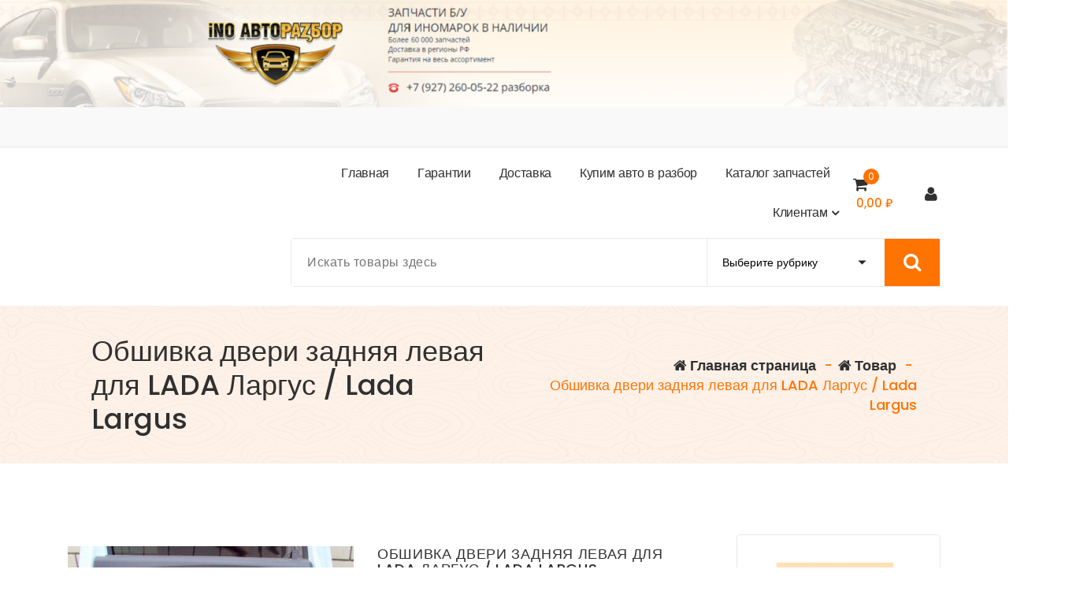

--- FILE ---
content_type: text/html; charset=UTF-8
request_url: https://inoavtorazbor.ru/shop/zapchasti-bu-dlya-lada/largus-cross-2011-2021-%D0%B3-%D0%B2/%D1%81%D0%B0%D0%BB%D0%BE%D0%BD-largus-cross-2011-2021-%D0%B3-%D0%B2/obshivka-dveri-zadnyaya-levaya-largus-cross/
body_size: 41858
content:
<!DOCTYPE html>
<html lang="ru-RU">
<head>
<meta charset="UTF-8">
<meta name="viewport" content="width=device-width, initial-scale=1">
<link rel="profile" href="https://gmpg.org/xfn/11">
<meta name='robots' content='index, follow, max-image-preview:large, max-snippet:-1, max-video-preview:-1' />
<style>img:is([sizes="auto" i], [sizes^="auto," i]) { contain-intrinsic-size: 3000px 1500px }</style>
<script>window._wca = window._wca || [];</script>
<!-- This site is optimized with the Yoast SEO plugin v24.6 - https://yoast.com/wordpress/plugins/seo/ -->
<title>Обшивка двери задняя левая Lada Largus Cross цена 2000 рублей шт. Доставка 🚛</title>
<meta name="description" content="Посмотреть фото Обшивка двери задняя левая Lada Largus Cross и др. запчасти б/у в объеме авто в наличии. Удобная оплата на сайте. Качество гарантировано 👍" />
<link rel="canonical" href="https://inoavtorazbor.ru/shop/zapchasti-bu-dlya-lada/largus-cross-2011-2021-г-в/салон-largus-cross-2011-2021-г-в/obshivka-dveri-zadnyaya-levaya-largus-cross/" />
<meta property="og:locale" content="ru_RU" />
<meta property="og:type" content="article" />
<meta property="og:title" content="Обшивка двери задняя левая Lada Largus Cross цена 2000 рублей шт. Доставка 🚛" />
<meta property="og:description" content="Посмотреть фото Обшивка двери задняя левая Lada Largus Cross и др. запчасти б/у в объеме авто в наличии. Удобная оплата на сайте. Качество гарантировано 👍" />
<meta property="og:url" content="https://inoavtorazbor.ru/shop/zapchasti-bu-dlya-lada/largus-cross-2011-2021-г-в/салон-largus-cross-2011-2021-г-в/obshivka-dveri-zadnyaya-levaya-largus-cross/" />
<meta property="og:site_name" content="inoavtorazbor.ru" />
<meta property="article:modified_time" content="2023-08-08T16:08:13+00:00" />
<meta property="og:image" content="https://inoavtorazbor.ru/wp-content/uploads/2022/09/1b4c9023a432baf4d62776b887a73771.jpg" />
<meta property="og:image:width" content="1050" />
<meta property="og:image:height" content="726" />
<meta property="og:image:type" content="image/jpeg" />
<meta name="twitter:card" content="summary_large_image" />
<meta name="twitter:label1" content="Примерное время для чтения" />
<meta name="twitter:data1" content="1 минута" />
<script type="application/ld+json" class="yoast-schema-graph">{"@context":"https://schema.org","@graph":[{"@type":"WebPage","@id":"https://inoavtorazbor.ru/shop/zapchasti-bu-dlya-lada/largus-cross-2011-2021-%d0%b3-%d0%b2/%d1%81%d0%b0%d0%bb%d0%be%d0%bd-largus-cross-2011-2021-%d0%b3-%d0%b2/obshivka-dveri-zadnyaya-levaya-largus-cross/","url":"https://inoavtorazbor.ru/shop/zapchasti-bu-dlya-lada/largus-cross-2011-2021-%d0%b3-%d0%b2/%d1%81%d0%b0%d0%bb%d0%be%d0%bd-largus-cross-2011-2021-%d0%b3-%d0%b2/obshivka-dveri-zadnyaya-levaya-largus-cross/","name":"Обшивка двери задняя левая Lada Largus Cross цена 2000 рублей шт. Доставка 🚛","isPartOf":{"@id":"https://inoavtorazbor.ru/#website"},"primaryImageOfPage":{"@id":"https://inoavtorazbor.ru/shop/zapchasti-bu-dlya-lada/largus-cross-2011-2021-%d0%b3-%d0%b2/%d1%81%d0%b0%d0%bb%d0%be%d0%bd-largus-cross-2011-2021-%d0%b3-%d0%b2/obshivka-dveri-zadnyaya-levaya-largus-cross/#primaryimage"},"image":{"@id":"https://inoavtorazbor.ru/shop/zapchasti-bu-dlya-lada/largus-cross-2011-2021-%d0%b3-%d0%b2/%d1%81%d0%b0%d0%bb%d0%be%d0%bd-largus-cross-2011-2021-%d0%b3-%d0%b2/obshivka-dveri-zadnyaya-levaya-largus-cross/#primaryimage"},"thumbnailUrl":"https://i0.wp.com/inoavtorazbor.ru/wp-content/uploads/2022/09/1b4c9023a432baf4d62776b887a73771.jpg?fit=1050%2C726&ssl=1","datePublished":"2022-09-07T08:20:52+00:00","dateModified":"2023-08-08T16:08:13+00:00","description":"Посмотреть фото Обшивка двери задняя левая Lada Largus Cross и др. запчасти б/у в объеме авто в наличии. Удобная оплата на сайте. Качество гарантировано 👍","breadcrumb":{"@id":"https://inoavtorazbor.ru/shop/zapchasti-bu-dlya-lada/largus-cross-2011-2021-%d0%b3-%d0%b2/%d1%81%d0%b0%d0%bb%d0%be%d0%bd-largus-cross-2011-2021-%d0%b3-%d0%b2/obshivka-dveri-zadnyaya-levaya-largus-cross/#breadcrumb"},"inLanguage":"ru-RU","potentialAction":[{"@type":"ReadAction","target":["https://inoavtorazbor.ru/shop/zapchasti-bu-dlya-lada/largus-cross-2011-2021-%d0%b3-%d0%b2/%d1%81%d0%b0%d0%bb%d0%be%d0%bd-largus-cross-2011-2021-%d0%b3-%d0%b2/obshivka-dveri-zadnyaya-levaya-largus-cross/"]}]},{"@type":"ImageObject","inLanguage":"ru-RU","@id":"https://inoavtorazbor.ru/shop/zapchasti-bu-dlya-lada/largus-cross-2011-2021-%d0%b3-%d0%b2/%d1%81%d0%b0%d0%bb%d0%be%d0%bd-largus-cross-2011-2021-%d0%b3-%d0%b2/obshivka-dveri-zadnyaya-levaya-largus-cross/#primaryimage","url":"https://i0.wp.com/inoavtorazbor.ru/wp-content/uploads/2022/09/1b4c9023a432baf4d62776b887a73771.jpg?fit=1050%2C726&ssl=1","contentUrl":"https://i0.wp.com/inoavtorazbor.ru/wp-content/uploads/2022/09/1b4c9023a432baf4d62776b887a73771.jpg?fit=1050%2C726&ssl=1","width":1050,"height":726,"caption":"Фото актуальное запчастей б/у с авторазбора"},{"@type":"BreadcrumbList","@id":"https://inoavtorazbor.ru/shop/zapchasti-bu-dlya-lada/largus-cross-2011-2021-%d0%b3-%d0%b2/%d1%81%d0%b0%d0%bb%d0%be%d0%bd-largus-cross-2011-2021-%d0%b3-%d0%b2/obshivka-dveri-zadnyaya-levaya-largus-cross/#breadcrumb","itemListElement":[{"@type":"ListItem","position":1,"name":"Каталог запчастей","item":"https://inoavtorazbor.ru/"},{"@type":"ListItem","position":2,"name":"Обшивка двери задняя левая для LADA Ларгус / Lada Largus"}]},{"@type":"WebSite","@id":"https://inoavtorazbor.ru/#website","url":"https://inoavtorazbor.ru/","name":"inoavtorazbor.ru","description":"Автозапчасти б/у в наличии","potentialAction":[{"@type":"SearchAction","target":{"@type":"EntryPoint","urlTemplate":"https://inoavtorazbor.ru/?s={search_term_string}"},"query-input":{"@type":"PropertyValueSpecification","valueRequired":true,"valueName":"search_term_string"}}],"inLanguage":"ru-RU"}]}</script>
<!-- / Yoast SEO plugin. -->
<link rel='dns-prefetch' href='//stats.wp.com' />
<link rel='dns-prefetch' href='//fonts.googleapis.com' />
<link rel='preconnect' href='//i0.wp.com' />
<link rel='preconnect' href='//c0.wp.com' />
<link rel="alternate" type="application/rss+xml" title="inoavtorazbor.ru &raquo; Лента" href="https://inoavtorazbor.ru/feed/" />
<link rel="alternate" type="application/rss+xml" title="inoavtorazbor.ru &raquo; Лента комментариев" href="https://inoavtorazbor.ru/comments/feed/" />
<link rel="alternate" type="application/rss+xml" title="inoavtorazbor.ru &raquo; Лента комментариев к &laquo;Обшивка двери задняя левая для LADA Ларгус / Lada Largus&raquo;" href="https://inoavtorazbor.ru/shop/zapchasti-bu-dlya-lada/largus-cross-2011-2021-%d0%b3-%d0%b2/%d1%81%d0%b0%d0%bb%d0%be%d0%bd-largus-cross-2011-2021-%d0%b3-%d0%b2/obshivka-dveri-zadnyaya-levaya-largus-cross/feed/" />
<script type="text/javascript">
/* <![CDATA[ */
window._wpemojiSettings = {"baseUrl":"https:\/\/s.w.org\/images\/core\/emoji\/16.0.1\/72x72\/","ext":".png","svgUrl":"https:\/\/s.w.org\/images\/core\/emoji\/16.0.1\/svg\/","svgExt":".svg","source":{"concatemoji":"https:\/\/inoavtorazbor.ru\/wp-includes\/js\/wp-emoji-release.min.js?ver=6.8.2"}};
/*! This file is auto-generated */
!function(s,n){var o,i,e;function c(e){try{var t={supportTests:e,timestamp:(new Date).valueOf()};sessionStorage.setItem(o,JSON.stringify(t))}catch(e){}}function p(e,t,n){e.clearRect(0,0,e.canvas.width,e.canvas.height),e.fillText(t,0,0);var t=new Uint32Array(e.getImageData(0,0,e.canvas.width,e.canvas.height).data),a=(e.clearRect(0,0,e.canvas.width,e.canvas.height),e.fillText(n,0,0),new Uint32Array(e.getImageData(0,0,e.canvas.width,e.canvas.height).data));return t.every(function(e,t){return e===a[t]})}function u(e,t){e.clearRect(0,0,e.canvas.width,e.canvas.height),e.fillText(t,0,0);for(var n=e.getImageData(16,16,1,1),a=0;a<n.data.length;a++)if(0!==n.data[a])return!1;return!0}function f(e,t,n,a){switch(t){case"flag":return n(e,"\ud83c\udff3\ufe0f\u200d\u26a7\ufe0f","\ud83c\udff3\ufe0f\u200b\u26a7\ufe0f")?!1:!n(e,"\ud83c\udde8\ud83c\uddf6","\ud83c\udde8\u200b\ud83c\uddf6")&&!n(e,"\ud83c\udff4\udb40\udc67\udb40\udc62\udb40\udc65\udb40\udc6e\udb40\udc67\udb40\udc7f","\ud83c\udff4\u200b\udb40\udc67\u200b\udb40\udc62\u200b\udb40\udc65\u200b\udb40\udc6e\u200b\udb40\udc67\u200b\udb40\udc7f");case"emoji":return!a(e,"\ud83e\udedf")}return!1}function g(e,t,n,a){var r="undefined"!=typeof WorkerGlobalScope&&self instanceof WorkerGlobalScope?new OffscreenCanvas(300,150):s.createElement("canvas"),o=r.getContext("2d",{willReadFrequently:!0}),i=(o.textBaseline="top",o.font="600 32px Arial",{});return e.forEach(function(e){i[e]=t(o,e,n,a)}),i}function t(e){var t=s.createElement("script");t.src=e,t.defer=!0,s.head.appendChild(t)}"undefined"!=typeof Promise&&(o="wpEmojiSettingsSupports",i=["flag","emoji"],n.supports={everything:!0,everythingExceptFlag:!0},e=new Promise(function(e){s.addEventListener("DOMContentLoaded",e,{once:!0})}),new Promise(function(t){var n=function(){try{var e=JSON.parse(sessionStorage.getItem(o));if("object"==typeof e&&"number"==typeof e.timestamp&&(new Date).valueOf()<e.timestamp+604800&&"object"==typeof e.supportTests)return e.supportTests}catch(e){}return null}();if(!n){if("undefined"!=typeof Worker&&"undefined"!=typeof OffscreenCanvas&&"undefined"!=typeof URL&&URL.createObjectURL&&"undefined"!=typeof Blob)try{var e="postMessage("+g.toString()+"("+[JSON.stringify(i),f.toString(),p.toString(),u.toString()].join(",")+"));",a=new Blob([e],{type:"text/javascript"}),r=new Worker(URL.createObjectURL(a),{name:"wpTestEmojiSupports"});return void(r.onmessage=function(e){c(n=e.data),r.terminate(),t(n)})}catch(e){}c(n=g(i,f,p,u))}t(n)}).then(function(e){for(var t in e)n.supports[t]=e[t],n.supports.everything=n.supports.everything&&n.supports[t],"flag"!==t&&(n.supports.everythingExceptFlag=n.supports.everythingExceptFlag&&n.supports[t]);n.supports.everythingExceptFlag=n.supports.everythingExceptFlag&&!n.supports.flag,n.DOMReady=!1,n.readyCallback=function(){n.DOMReady=!0}}).then(function(){return e}).then(function(){var e;n.supports.everything||(n.readyCallback(),(e=n.source||{}).concatemoji?t(e.concatemoji):e.wpemoji&&e.twemoji&&(t(e.twemoji),t(e.wpemoji)))}))}((window,document),window._wpemojiSettings);
/* ]]> */
</script>
<link rel='stylesheet' id='jetpack_related-posts-css' href='https://c0.wp.com/p/jetpack/14.4.1/modules/related-posts/related-posts.css' type='text/css' media='all' />
<style id='wp-emoji-styles-inline-css' type='text/css'>
img.wp-smiley, img.emoji {
display: inline !important;
border: none !important;
box-shadow: none !important;
height: 1em !important;
width: 1em !important;
margin: 0 0.07em !important;
vertical-align: -0.1em !important;
background: none !important;
padding: 0 !important;
}
</style>
<link rel='stylesheet' id='wp-block-library-css' href='https://c0.wp.com/c/6.8.2/wp-includes/css/dist/block-library/style.min.css' type='text/css' media='all' />
<style id='classic-theme-styles-inline-css' type='text/css'>
/*! This file is auto-generated */
.wp-block-button__link{color:#fff;background-color:#32373c;border-radius:9999px;box-shadow:none;text-decoration:none;padding:calc(.667em + 2px) calc(1.333em + 2px);font-size:1.125em}.wp-block-file__button{background:#32373c;color:#fff;text-decoration:none}
</style>
<style id='ce4wp-subscribe-style-inline-css' type='text/css'>
.wp-block-ce4wp-subscribe{max-width:840px;margin:0 auto}.wp-block-ce4wp-subscribe .title{margin-bottom:0}.wp-block-ce4wp-subscribe .subTitle{margin-top:0;font-size:0.8em}.wp-block-ce4wp-subscribe .disclaimer{margin-top:5px;font-size:0.8em}.wp-block-ce4wp-subscribe .disclaimer .disclaimer-label{margin-left:10px}.wp-block-ce4wp-subscribe .inputBlock{width:100%;margin-bottom:10px}.wp-block-ce4wp-subscribe .inputBlock input{width:100%}.wp-block-ce4wp-subscribe .inputBlock label{display:inline-block}.wp-block-ce4wp-subscribe .submit-button{margin-top:25px;display:block}.wp-block-ce4wp-subscribe .required-text{display:inline-block;margin:0;padding:0;margin-left:0.3em}.wp-block-ce4wp-subscribe .onSubmission{height:0;max-width:840px;margin:0 auto}.wp-block-ce4wp-subscribe .firstNameSummary .lastNameSummary{text-transform:capitalize}.wp-block-ce4wp-subscribe .ce4wp-inline-notification{display:flex;flex-direction:row;align-items:center;padding:13px 10px;width:100%;height:40px;border-style:solid;border-color:orange;border-width:1px;border-left-width:4px;border-radius:3px;background:rgba(255,133,15,0.1);flex:none;order:0;flex-grow:1;margin:0px 0px}.wp-block-ce4wp-subscribe .ce4wp-inline-warning-text{font-style:normal;font-weight:normal;font-size:16px;line-height:20px;display:flex;align-items:center;color:#571600;margin-left:9px}.wp-block-ce4wp-subscribe .ce4wp-inline-warning-icon{color:orange}.wp-block-ce4wp-subscribe .ce4wp-inline-warning-arrow{color:#571600;margin-left:auto}.wp-block-ce4wp-subscribe .ce4wp-banner-clickable{cursor:pointer}.ce4wp-link{cursor:pointer}
.no-flex{display:block}.sub-header{margin-bottom:1em}
</style>
<link rel='stylesheet' id='mediaelement-css' href='https://c0.wp.com/c/6.8.2/wp-includes/js/mediaelement/mediaelementplayer-legacy.min.css' type='text/css' media='all' />
<link rel='stylesheet' id='wp-mediaelement-css' href='https://c0.wp.com/c/6.8.2/wp-includes/js/mediaelement/wp-mediaelement.min.css' type='text/css' media='all' />
<style id='jetpack-sharing-buttons-style-inline-css' type='text/css'>
.jetpack-sharing-buttons__services-list{display:flex;flex-direction:row;flex-wrap:wrap;gap:0;list-style-type:none;margin:5px;padding:0}.jetpack-sharing-buttons__services-list.has-small-icon-size{font-size:12px}.jetpack-sharing-buttons__services-list.has-normal-icon-size{font-size:16px}.jetpack-sharing-buttons__services-list.has-large-icon-size{font-size:24px}.jetpack-sharing-buttons__services-list.has-huge-icon-size{font-size:36px}@media print{.jetpack-sharing-buttons__services-list{display:none!important}}.editor-styles-wrapper .wp-block-jetpack-sharing-buttons{gap:0;padding-inline-start:0}ul.jetpack-sharing-buttons__services-list.has-background{padding:1.25em 2.375em}
</style>
<style id='global-styles-inline-css' type='text/css'>
:root{--wp--preset--aspect-ratio--square: 1;--wp--preset--aspect-ratio--4-3: 4/3;--wp--preset--aspect-ratio--3-4: 3/4;--wp--preset--aspect-ratio--3-2: 3/2;--wp--preset--aspect-ratio--2-3: 2/3;--wp--preset--aspect-ratio--16-9: 16/9;--wp--preset--aspect-ratio--9-16: 9/16;--wp--preset--color--black: #000000;--wp--preset--color--cyan-bluish-gray: #abb8c3;--wp--preset--color--white: #ffffff;--wp--preset--color--pale-pink: #f78da7;--wp--preset--color--vivid-red: #cf2e2e;--wp--preset--color--luminous-vivid-orange: #ff6900;--wp--preset--color--luminous-vivid-amber: #fcb900;--wp--preset--color--light-green-cyan: #7bdcb5;--wp--preset--color--vivid-green-cyan: #00d084;--wp--preset--color--pale-cyan-blue: #8ed1fc;--wp--preset--color--vivid-cyan-blue: #0693e3;--wp--preset--color--vivid-purple: #9b51e0;--wp--preset--gradient--vivid-cyan-blue-to-vivid-purple: linear-gradient(135deg,rgba(6,147,227,1) 0%,rgb(155,81,224) 100%);--wp--preset--gradient--light-green-cyan-to-vivid-green-cyan: linear-gradient(135deg,rgb(122,220,180) 0%,rgb(0,208,130) 100%);--wp--preset--gradient--luminous-vivid-amber-to-luminous-vivid-orange: linear-gradient(135deg,rgba(252,185,0,1) 0%,rgba(255,105,0,1) 100%);--wp--preset--gradient--luminous-vivid-orange-to-vivid-red: linear-gradient(135deg,rgba(255,105,0,1) 0%,rgb(207,46,46) 100%);--wp--preset--gradient--very-light-gray-to-cyan-bluish-gray: linear-gradient(135deg,rgb(238,238,238) 0%,rgb(169,184,195) 100%);--wp--preset--gradient--cool-to-warm-spectrum: linear-gradient(135deg,rgb(74,234,220) 0%,rgb(151,120,209) 20%,rgb(207,42,186) 40%,rgb(238,44,130) 60%,rgb(251,105,98) 80%,rgb(254,248,76) 100%);--wp--preset--gradient--blush-light-purple: linear-gradient(135deg,rgb(255,206,236) 0%,rgb(152,150,240) 100%);--wp--preset--gradient--blush-bordeaux: linear-gradient(135deg,rgb(254,205,165) 0%,rgb(254,45,45) 50%,rgb(107,0,62) 100%);--wp--preset--gradient--luminous-dusk: linear-gradient(135deg,rgb(255,203,112) 0%,rgb(199,81,192) 50%,rgb(65,88,208) 100%);--wp--preset--gradient--pale-ocean: linear-gradient(135deg,rgb(255,245,203) 0%,rgb(182,227,212) 50%,rgb(51,167,181) 100%);--wp--preset--gradient--electric-grass: linear-gradient(135deg,rgb(202,248,128) 0%,rgb(113,206,126) 100%);--wp--preset--gradient--midnight: linear-gradient(135deg,rgb(2,3,129) 0%,rgb(40,116,252) 100%);--wp--preset--font-size--small: 13px;--wp--preset--font-size--medium: 20px;--wp--preset--font-size--large: 36px;--wp--preset--font-size--x-large: 42px;--wp--preset--font-family--inter: "Inter", sans-serif;--wp--preset--font-family--cardo: Cardo;--wp--preset--spacing--20: 0.44rem;--wp--preset--spacing--30: 0.67rem;--wp--preset--spacing--40: 1rem;--wp--preset--spacing--50: 1.5rem;--wp--preset--spacing--60: 2.25rem;--wp--preset--spacing--70: 3.38rem;--wp--preset--spacing--80: 5.06rem;--wp--preset--shadow--natural: 6px 6px 9px rgba(0, 0, 0, 0.2);--wp--preset--shadow--deep: 12px 12px 50px rgba(0, 0, 0, 0.4);--wp--preset--shadow--sharp: 6px 6px 0px rgba(0, 0, 0, 0.2);--wp--preset--shadow--outlined: 6px 6px 0px -3px rgba(255, 255, 255, 1), 6px 6px rgba(0, 0, 0, 1);--wp--preset--shadow--crisp: 6px 6px 0px rgba(0, 0, 0, 1);}:where(.is-layout-flex){gap: 0.5em;}:where(.is-layout-grid){gap: 0.5em;}body .is-layout-flex{display: flex;}.is-layout-flex{flex-wrap: wrap;align-items: center;}.is-layout-flex > :is(*, div){margin: 0;}body .is-layout-grid{display: grid;}.is-layout-grid > :is(*, div){margin: 0;}:where(.wp-block-columns.is-layout-flex){gap: 2em;}:where(.wp-block-columns.is-layout-grid){gap: 2em;}:where(.wp-block-post-template.is-layout-flex){gap: 1.25em;}:where(.wp-block-post-template.is-layout-grid){gap: 1.25em;}.has-black-color{color: var(--wp--preset--color--black) !important;}.has-cyan-bluish-gray-color{color: var(--wp--preset--color--cyan-bluish-gray) !important;}.has-white-color{color: var(--wp--preset--color--white) !important;}.has-pale-pink-color{color: var(--wp--preset--color--pale-pink) !important;}.has-vivid-red-color{color: var(--wp--preset--color--vivid-red) !important;}.has-luminous-vivid-orange-color{color: var(--wp--preset--color--luminous-vivid-orange) !important;}.has-luminous-vivid-amber-color{color: var(--wp--preset--color--luminous-vivid-amber) !important;}.has-light-green-cyan-color{color: var(--wp--preset--color--light-green-cyan) !important;}.has-vivid-green-cyan-color{color: var(--wp--preset--color--vivid-green-cyan) !important;}.has-pale-cyan-blue-color{color: var(--wp--preset--color--pale-cyan-blue) !important;}.has-vivid-cyan-blue-color{color: var(--wp--preset--color--vivid-cyan-blue) !important;}.has-vivid-purple-color{color: var(--wp--preset--color--vivid-purple) !important;}.has-black-background-color{background-color: var(--wp--preset--color--black) !important;}.has-cyan-bluish-gray-background-color{background-color: var(--wp--preset--color--cyan-bluish-gray) !important;}.has-white-background-color{background-color: var(--wp--preset--color--white) !important;}.has-pale-pink-background-color{background-color: var(--wp--preset--color--pale-pink) !important;}.has-vivid-red-background-color{background-color: var(--wp--preset--color--vivid-red) !important;}.has-luminous-vivid-orange-background-color{background-color: var(--wp--preset--color--luminous-vivid-orange) !important;}.has-luminous-vivid-amber-background-color{background-color: var(--wp--preset--color--luminous-vivid-amber) !important;}.has-light-green-cyan-background-color{background-color: var(--wp--preset--color--light-green-cyan) !important;}.has-vivid-green-cyan-background-color{background-color: var(--wp--preset--color--vivid-green-cyan) !important;}.has-pale-cyan-blue-background-color{background-color: var(--wp--preset--color--pale-cyan-blue) !important;}.has-vivid-cyan-blue-background-color{background-color: var(--wp--preset--color--vivid-cyan-blue) !important;}.has-vivid-purple-background-color{background-color: var(--wp--preset--color--vivid-purple) !important;}.has-black-border-color{border-color: var(--wp--preset--color--black) !important;}.has-cyan-bluish-gray-border-color{border-color: var(--wp--preset--color--cyan-bluish-gray) !important;}.has-white-border-color{border-color: var(--wp--preset--color--white) !important;}.has-pale-pink-border-color{border-color: var(--wp--preset--color--pale-pink) !important;}.has-vivid-red-border-color{border-color: var(--wp--preset--color--vivid-red) !important;}.has-luminous-vivid-orange-border-color{border-color: var(--wp--preset--color--luminous-vivid-orange) !important;}.has-luminous-vivid-amber-border-color{border-color: var(--wp--preset--color--luminous-vivid-amber) !important;}.has-light-green-cyan-border-color{border-color: var(--wp--preset--color--light-green-cyan) !important;}.has-vivid-green-cyan-border-color{border-color: var(--wp--preset--color--vivid-green-cyan) !important;}.has-pale-cyan-blue-border-color{border-color: var(--wp--preset--color--pale-cyan-blue) !important;}.has-vivid-cyan-blue-border-color{border-color: var(--wp--preset--color--vivid-cyan-blue) !important;}.has-vivid-purple-border-color{border-color: var(--wp--preset--color--vivid-purple) !important;}.has-vivid-cyan-blue-to-vivid-purple-gradient-background{background: var(--wp--preset--gradient--vivid-cyan-blue-to-vivid-purple) !important;}.has-light-green-cyan-to-vivid-green-cyan-gradient-background{background: var(--wp--preset--gradient--light-green-cyan-to-vivid-green-cyan) !important;}.has-luminous-vivid-amber-to-luminous-vivid-orange-gradient-background{background: var(--wp--preset--gradient--luminous-vivid-amber-to-luminous-vivid-orange) !important;}.has-luminous-vivid-orange-to-vivid-red-gradient-background{background: var(--wp--preset--gradient--luminous-vivid-orange-to-vivid-red) !important;}.has-very-light-gray-to-cyan-bluish-gray-gradient-background{background: var(--wp--preset--gradient--very-light-gray-to-cyan-bluish-gray) !important;}.has-cool-to-warm-spectrum-gradient-background{background: var(--wp--preset--gradient--cool-to-warm-spectrum) !important;}.has-blush-light-purple-gradient-background{background: var(--wp--preset--gradient--blush-light-purple) !important;}.has-blush-bordeaux-gradient-background{background: var(--wp--preset--gradient--blush-bordeaux) !important;}.has-luminous-dusk-gradient-background{background: var(--wp--preset--gradient--luminous-dusk) !important;}.has-pale-ocean-gradient-background{background: var(--wp--preset--gradient--pale-ocean) !important;}.has-electric-grass-gradient-background{background: var(--wp--preset--gradient--electric-grass) !important;}.has-midnight-gradient-background{background: var(--wp--preset--gradient--midnight) !important;}.has-small-font-size{font-size: var(--wp--preset--font-size--small) !important;}.has-medium-font-size{font-size: var(--wp--preset--font-size--medium) !important;}.has-large-font-size{font-size: var(--wp--preset--font-size--large) !important;}.has-x-large-font-size{font-size: var(--wp--preset--font-size--x-large) !important;}
:where(.wp-block-post-template.is-layout-flex){gap: 1.25em;}:where(.wp-block-post-template.is-layout-grid){gap: 1.25em;}
:where(.wp-block-columns.is-layout-flex){gap: 2em;}:where(.wp-block-columns.is-layout-grid){gap: 2em;}
:root :where(.wp-block-pullquote){font-size: 1.5em;line-height: 1.6;}
</style>
<link rel='stylesheet' id='woocommerce-layout-css' href='https://c0.wp.com/p/woocommerce/9.7.1/assets/css/woocommerce-layout.css' type='text/css' media='all' />
<style id='woocommerce-layout-inline-css' type='text/css'>
.infinite-scroll .woocommerce-pagination {
display: none;
}
</style>
<link rel='stylesheet' id='woocommerce-smallscreen-css' href='https://c0.wp.com/p/woocommerce/9.7.1/assets/css/woocommerce-smallscreen.css' type='text/css' media='only screen and (max-width: 768px)' />
<link rel='stylesheet' id='woocommerce-general-css' href='https://c0.wp.com/p/woocommerce/9.7.1/assets/css/woocommerce.css' type='text/css' media='all' />
<style id='woocommerce-inline-inline-css' type='text/css'>
.woocommerce form .form-row .required { visibility: visible; }
</style>
<link rel='stylesheet' id='brands-styles-css' href='https://c0.wp.com/p/woocommerce/9.7.1/assets/css/brands.css' type='text/css' media='all' />
<!-- <link rel='stylesheet' id='bootstrap-min-css' href='https://inoavtorazbor.ru/wp-content/themes/storely/assets/css/bootstrap.min.css?ver=6.8.2' type='text/css' media='all' /> -->
<!-- <link rel='stylesheet' id='tiny-slider-css' href='https://inoavtorazbor.ru/wp-content/themes/storely/assets/css/tiny-slider.css?ver=6.8.2' type='text/css' media='all' /> -->
<!-- <link rel='stylesheet' id='owl-carousel-min-css' href='https://inoavtorazbor.ru/wp-content/themes/storely/assets/css/owl.carousel.min.css?ver=6.8.2' type='text/css' media='all' /> -->
<!-- <link rel='stylesheet' id='font-awesome-css' href='https://inoavtorazbor.ru/wp-content/themes/storely/assets/css/fonts/font-awesome/css/font-awesome.min.css?ver=6.8.2' type='text/css' media='all' /> -->
<!-- <link rel='stylesheet' id='animate-css' href='https://inoavtorazbor.ru/wp-content/themes/storely/assets/css/animate.min.css?ver=6.8.2' type='text/css' media='all' /> -->
<!-- <link rel='stylesheet' id='storely-editor-style-css' href='https://inoavtorazbor.ru/wp-content/themes/storely/assets/css/editor-style.css?ver=6.8.2' type='text/css' media='all' /> -->
<!-- <link rel='stylesheet' id='storely-meanmenu-css' href='https://inoavtorazbor.ru/wp-content/themes/storely/assets/css/meanmenu.css?ver=6.8.2' type='text/css' media='all' /> -->
<!-- <link rel='stylesheet' id='storely-widgets-css' href='https://inoavtorazbor.ru/wp-content/themes/storely/assets/css/widgets.css?ver=6.8.2' type='text/css' media='all' /> -->
<!-- <link rel='stylesheet' id='storely-main-css' href='https://inoavtorazbor.ru/wp-content/themes/storely/assets/css/main.css?ver=6.8.2' type='text/css' media='all' /> -->
<!-- <link rel='stylesheet' id='storely-woo-style-css' href='https://inoavtorazbor.ru/wp-content/themes/storely/assets/css/woo-style.css?ver=6.8.2' type='text/css' media='all' /> -->
<!-- <link rel='stylesheet' id='storely-media-query-css' href='https://inoavtorazbor.ru/wp-content/themes/storely/assets/css/responsive.css?ver=6.8.2' type='text/css' media='all' /> -->
<!-- <link rel='stylesheet' id='storely-style-css' href='https://inoavtorazbor.ru/wp-content/themes/storely/style.css?ver=6.8.2' type='text/css' media='all' /> -->
<link rel="stylesheet" type="text/css" href="//inoavtorazbor.ru/wp-content/cache/wpfc-minified/2f4fmrqt/fpv1f.css" media="all"/>
<style id='storely-style-inline-css' type='text/css'>
.breadcrumb-content{ 
min-height:200px;
}
.breadcrumb-area {
background-image: url(https://inoavtorazbor.ru/wp-content/themes/storely/assets/images/badcrumb_bg.png);
background-attachment: scroll;
}
.breadcrumb-area:before {
content: '';
position: absolute;
top: 0;
right: 0;
bottom: 0;
left: 0;
z-index: -1;
background-color: #fef7f2;
opacity: 0.1;
}
.footer-section{ 
background:url(https://inoavtorazbor.ru/wp-content/uploads/2022/06/благодарим.png) no-repeat scroll center center / cover rgb(0 0 0 / 0.85);background-blend-mode:multiply;
}
body { font-size: 15px;} body { line-height: 1.4;}  body{ 
font-weight: 400;
text-transform: inherit;
font-style: normal;
text-decoration: none;
}
h1 { font-size: 21px;} h1 { line-height: 1.1;} h1 { letter-spacing: 1px;}  h1{ 
font-weight: 500;
text-transform: uppercase;
font-style: inherit;
text-decoration: inherit;
}
h2 { font-size: 42px;} @media (max-width:768px) {h2 { font-size: 32px;} } @media (max-width:480px) {h2 { font-size: 32px;} } h2 { line-height: 1.1;} h2 { letter-spacing: 2px;}  h2{ 
font-weight: 700;
text-transform: inherit;
font-style: inherit;
text-decoration: inherit;
}
h3 { font-size: 25px;} @media (max-width:768px) {h3 { font-size: 28px;} } @media (max-width:480px) {h3 { font-size: 28px;} }  h3{ 
font-weight: 500;
text-transform: inherit;
font-style: inherit;
text-decoration: inherit;
}
h4 { font-size: 28px;} @media (max-width:768px) {h4 { font-size: 24px;} } @media (max-width:480px) {h4 { font-size: 24px;} }  h4{ 
font-weight: 300;
text-transform: inherit;
font-style: inherit;
text-decoration: inherit;
}
h5 { font-size: 15px;} @media (max-width:768px) {h5 { font-size: 20px;} } @media (max-width:480px) {h5 { font-size: 20px;} }  h5{ 
font-weight: 300;
text-transform: inherit;
font-style: italic;
text-decoration: inherit;
}
h6 { font-size: 18px;} @media (max-width:768px) {h6 { font-size: 16px;} } @media (max-width:480px) {h6 { font-size: 16px;} }  h6{ 
font-weight: 500;
text-transform: uppercase;
font-style: italic;
text-decoration: inherit;
}
</style>
<link rel='stylesheet' id='storely-fonts-css' href='//fonts.googleapis.com/css?family=Poppins%3Aital%2Cwght%400%2C100%3B0%2C200%3B0%2C300%3B0%2C400%3B0%2C500%3B0%2C600%3B0%2C700%3B0%2C800%3B0%2C900%3B1%2C100%3B1%2C200%3B1%2C300%3B1%2C400%3B1%2C500%3B1%2C600%3B1%2C700%3B1%2C800%3B1%2C900&#038;subset=latin%2Clatin-ext' type='text/css' media='all' />
<!-- <link rel='stylesheet' id='fancybox-css' href='https://inoavtorazbor.ru/wp-content/plugins/easy-fancybox/fancybox/1.3.28/jquery.fancybox.min.css?ver=6.8.2' type='text/css' media='screen' /> -->
<link rel="stylesheet" type="text/css" href="//inoavtorazbor.ru/wp-content/cache/wpfc-minified/12ukz66r/3y6ct.css" media="screen"/>
<style id='fancybox-inline-css' type='text/css'>
#fancybox-content{border-color:#70;}.fancybox-hidden{display:none}#fancybox-content .fancybox-hidden,#fancybox-tmp .fancybox-hidden{display:revert}
</style>
<!--[if lt IE 9]>
<link rel='stylesheet' id='fancybox-ie-css' href='https://inoavtorazbor.ru/wp-content/plugins/easy-fancybox/fancybox/1.3.28/jquery.fancybox-ie.min.css' type='text/css' media='screen' />
<style id='fancybox-ie-inline-css' type='text/css'>
/* IE6 */
.fancybox-ie6 #fancybox-close{background:transparent;filter:progid:DXImageTransform.Microsoft.AlphaImageLoader(src="https://inoavtorazbor.ru/wp-content/plugins/easy-fancybox/fancybox/1.3.28/fancy_close.png",sizingMethod="scale")}
.fancybox-ie6 #fancybox-left-ico{background:transparent;filter:progid:DXImageTransform.Microsoft.AlphaImageLoader(src="https://inoavtorazbor.ru/wp-content/plugins/easy-fancybox/fancybox/1.3.28/fancy_nav_left.png",sizingMethod="scale")}
.fancybox-ie6 #fancybox-right-ico{background:transparent;filter:progid:DXImageTransform.Microsoft.AlphaImageLoader(src="https://inoavtorazbor.ru/wp-content/plugins/easy-fancybox/fancybox/1.3.28/fancy_nav_right.png",sizingMethod="scale")}
.fancybox-ie6 #fancybox-title-over{background:transparent;filter:progid:DXImageTransform.Microsoft.AlphaImageLoader(src="https://inoavtorazbor.ru/wp-content/plugins/easy-fancybox/fancybox/1.3.28/fancy_title_over.png",sizingMethod="scale");zoom:1}
.fancybox-ie6 #fancybox-title-float-left{background:transparent;filter:progid:DXImageTransform.Microsoft.AlphaImageLoader(src="https://inoavtorazbor.ru/wp-content/plugins/easy-fancybox/fancybox/1.3.28/fancy_title_left.png",sizingMethod="scale")}
.fancybox-ie6 #fancybox-title-float-main{background:transparent;filter:progid:DXImageTransform.Microsoft.AlphaImageLoader(src="https://inoavtorazbor.ru/wp-content/plugins/easy-fancybox/fancybox/1.3.28/fancy_title_main.png",sizingMethod="scale")}
.fancybox-ie6 #fancybox-title-float-right{background:transparent;filter:progid:DXImageTransform.Microsoft.AlphaImageLoader(src="https://inoavtorazbor.ru/wp-content/plugins/easy-fancybox/fancybox/1.3.28/fancy_title_right.png",sizingMethod="scale")}
#fancybox-loading.fancybox-ie6 div{background:transparent;filter:progid:DXImageTransform.Microsoft.AlphaImageLoader(src="https://inoavtorazbor.ru/wp-content/plugins/easy-fancybox/fancybox/1.3.28/fancy_loading.png",sizingMethod="scale")}
/* IE6, IE7, IE8 */
.fancybox-ie #fancybox-title-over{background-image:url(https://inoavtorazbor.ru/wp-content/plugins/easy-fancybox/fancybox/1.3.28/fancy_title_over.png)}
.fancybox-ie #fancybox-bg-n{filter:progid:DXImageTransform.Microsoft.AlphaImageLoader(src="https://inoavtorazbor.ru/wp-content/plugins/easy-fancybox/fancybox/1.3.28/fancy_shadow_n.png",sizingMethod="scale")}
.fancybox-ie #fancybox-bg-ne{filter:progid:DXImageTransform.Microsoft.AlphaImageLoader(src="https://inoavtorazbor.ru/wp-content/plugins/easy-fancybox/fancybox/1.3.28/fancy_shadow_ne.png",sizingMethod="scale")}
.fancybox-ie #fancybox-bg-e{filter:progid:DXImageTransform.Microsoft.AlphaImageLoader(src="https://inoavtorazbor.ru/wp-content/plugins/easy-fancybox/fancybox/1.3.28/fancy_shadow_e.png",sizingMethod="scale")}
.fancybox-ie #fancybox-bg-se{filter:progid:DXImageTransform.Microsoft.AlphaImageLoader(src="https://inoavtorazbor.ru/wp-content/plugins/easy-fancybox/fancybox/1.3.28/fancy_shadow_se.png",sizingMethod="scale")}
.fancybox-ie #fancybox-bg-s{filter:progid:DXImageTransform.Microsoft.AlphaImageLoader(src="https://inoavtorazbor.ru/wp-content/plugins/easy-fancybox/fancybox/1.3.28/fancy_shadow_s.png",sizingMethod="scale")}
.fancybox-ie #fancybox-bg-sw{filter:progid:DXImageTransform.Microsoft.AlphaImageLoader(src="https://inoavtorazbor.ru/wp-content/plugins/easy-fancybox/fancybox/1.3.28/fancy_shadow_sw.png",sizingMethod="scale")}
.fancybox-ie #fancybox-bg-w{filter:progid:DXImageTransform.Microsoft.AlphaImageLoader(src="https://inoavtorazbor.ru/wp-content/plugins/easy-fancybox/fancybox/1.3.28/fancy_shadow_w.png",sizingMethod="scale")}
.fancybox-ie #fancybox-bg-nw{filter:progid:DXImageTransform.Microsoft.AlphaImageLoader(src="https://inoavtorazbor.ru/wp-content/plugins/easy-fancybox/fancybox/1.3.28/fancy_shadow_nw.png",sizingMethod="scale")}
.fancybox-ie #fancybox-left, .fancybox-ie #fancybox-right{background-image:url("https://inoavtorazbor.ru/wp-content/plugins/easy-fancybox/fancybox/1.3.28/blank.gif");}
</style>
<![endif]-->
<script type="text/javascript" src="https://c0.wp.com/c/6.8.2/wp-includes/js/jquery/jquery.min.js" id="jquery-core-js"></script>
<script type="text/javascript" src="https://c0.wp.com/c/6.8.2/wp-includes/js/jquery/jquery-migrate.min.js" id="jquery-migrate-js"></script>
<script type="text/javascript" id="jetpack_related-posts-js-extra">
/* <![CDATA[ */
var related_posts_js_options = {"post_heading":"h4"};
/* ]]> */
</script>
<script type="text/javascript" src="https://c0.wp.com/p/jetpack/14.4.1/_inc/build/related-posts/related-posts.min.js" id="jetpack_related-posts-js"></script>
<script type="text/javascript" src="https://c0.wp.com/p/woocommerce/9.7.1/assets/js/jquery-blockui/jquery.blockUI.min.js" id="jquery-blockui-js" defer="defer" data-wp-strategy="defer"></script>
<script type="text/javascript" id="wc-add-to-cart-js-extra">
/* <![CDATA[ */
var wc_add_to_cart_params = {"ajax_url":"\/wp-admin\/admin-ajax.php","wc_ajax_url":"\/?wc-ajax=%%endpoint%%","i18n_view_cart":"\u041f\u0440\u043e\u0441\u043c\u043e\u0442\u0440 \u043a\u043e\u0440\u0437\u0438\u043d\u044b","cart_url":"https:\/\/inoavtorazbor.ru\/?page_id=8","is_cart":"","cart_redirect_after_add":"no"};
/* ]]> */
</script>
<script type="text/javascript" src="https://c0.wp.com/p/woocommerce/9.7.1/assets/js/frontend/add-to-cart.min.js" id="wc-add-to-cart-js" defer="defer" data-wp-strategy="defer"></script>
<script type="text/javascript" id="wc-single-product-js-extra">
/* <![CDATA[ */
var wc_single_product_params = {"i18n_required_rating_text":"\u041f\u043e\u0436\u0430\u043b\u0443\u0439\u0441\u0442\u0430, \u043f\u043e\u0441\u0442\u0430\u0432\u044c\u0442\u0435 \u043e\u0446\u0435\u043d\u043a\u0443","i18n_rating_options":["1 \u0438\u0437 5 \u0437\u0432\u0451\u0437\u0434","2 \u0438\u0437 5 \u0437\u0432\u0451\u0437\u0434","3 \u0438\u0437 5 \u0437\u0432\u0451\u0437\u0434","4 \u0438\u0437 5 \u0437\u0432\u0451\u0437\u0434","5 \u0438\u0437 5 \u0437\u0432\u0451\u0437\u0434"],"i18n_product_gallery_trigger_text":"\u041f\u0440\u043e\u0441\u043c\u043e\u0442\u0440 \u0433\u0430\u043b\u0435\u0440\u0435\u0438 \u0438\u0437\u043e\u0431\u0440\u0430\u0436\u0435\u043d\u0438\u0439 \u0432 \u043f\u043e\u043b\u043d\u043e\u044d\u043a\u0440\u0430\u043d\u043d\u043e\u043c \u0440\u0435\u0436\u0438\u043c\u0435","review_rating_required":"yes","flexslider":{"rtl":false,"animation":"slide","smoothHeight":true,"directionNav":false,"controlNav":"thumbnails","slideshow":false,"animationSpeed":500,"animationLoop":false,"allowOneSlide":false},"zoom_enabled":"","zoom_options":[],"photoswipe_enabled":"","photoswipe_options":{"shareEl":false,"closeOnScroll":false,"history":false,"hideAnimationDuration":0,"showAnimationDuration":0},"flexslider_enabled":""};
/* ]]> */
</script>
<script type="text/javascript" src="https://c0.wp.com/p/woocommerce/9.7.1/assets/js/frontend/single-product.min.js" id="wc-single-product-js" defer="defer" data-wp-strategy="defer"></script>
<script type="text/javascript" src="https://c0.wp.com/p/woocommerce/9.7.1/assets/js/js-cookie/js.cookie.min.js" id="js-cookie-js" defer="defer" data-wp-strategy="defer"></script>
<script type="text/javascript" id="woocommerce-js-extra">
/* <![CDATA[ */
var woocommerce_params = {"ajax_url":"\/wp-admin\/admin-ajax.php","wc_ajax_url":"\/?wc-ajax=%%endpoint%%","i18n_password_show":"\u041f\u043e\u043a\u0430\u0437\u0430\u0442\u044c \u043f\u0430\u0440\u043e\u043b\u044c","i18n_password_hide":"\u0421\u043a\u0440\u044b\u0442\u044c \u043f\u0430\u0440\u043e\u043b\u044c"};
/* ]]> */
</script>
<script type="text/javascript" src="https://c0.wp.com/p/woocommerce/9.7.1/assets/js/frontend/woocommerce.min.js" id="woocommerce-js" defer="defer" data-wp-strategy="defer"></script>
<script src='//inoavtorazbor.ru/wp-content/cache/wpfc-minified/2p119ax6/fo130.js' type="text/javascript"></script>
<!-- <script type="text/javascript" src="https://inoavtorazbor.ru/wp-content/themes/storely/assets/js/tiny-slider.min.js?ver=1" id="tiny-slider-js"></script> -->
<!-- <script type="text/javascript" src="https://inoavtorazbor.ru/wp-content/themes/storely/assets/js/owl.carousel.min.js?ver=1" id="owl-carousel-js"></script> -->
<!-- <script type="text/javascript" src="https://inoavtorazbor.ru/wp-content/themes/storely/assets/js/isotope.pkgd.min.js?ver=1" id="isotope-pkgd-js"></script> -->
<script type="text/javascript" src="https://stats.wp.com/s-202538.js" id="woocommerce-analytics-js" defer="defer" data-wp-strategy="defer"></script>
<link rel="https://api.w.org/" href="https://inoavtorazbor.ru/wp-json/" /><link rel="alternate" title="JSON" type="application/json" href="https://inoavtorazbor.ru/wp-json/wp/v2/product/547017" /><link rel="EditURI" type="application/rsd+xml" title="RSD" href="https://inoavtorazbor.ru/xmlrpc.php?rsd" />
<meta name="generator" content="WordPress 6.8.2" />
<meta name="generator" content="WooCommerce 9.7.1" />
<link rel='shortlink' href='https://inoavtorazbor.ru/?p=547017' />
<link rel="alternate" title="oEmbed (JSON)" type="application/json+oembed" href="https://inoavtorazbor.ru/wp-json/oembed/1.0/embed?url=https%3A%2F%2Finoavtorazbor.ru%2Fshop%2Fzapchasti-bu-dlya-lada%2Flargus-cross-2011-2021-%25d0%25b3-%25d0%25b2%2F%25d1%2581%25d0%25b0%25d0%25bb%25d0%25be%25d0%25bd-largus-cross-2011-2021-%25d0%25b3-%25d0%25b2%2Fobshivka-dveri-zadnyaya-levaya-largus-cross%2F" />
<link rel="alternate" title="oEmbed (XML)" type="text/xml+oembed" href="https://inoavtorazbor.ru/wp-json/oembed/1.0/embed?url=https%3A%2F%2Finoavtorazbor.ru%2Fshop%2Fzapchasti-bu-dlya-lada%2Flargus-cross-2011-2021-%25d0%25b3-%25d0%25b2%2F%25d1%2581%25d0%25b0%25d0%25bb%25d0%25be%25d0%25bd-largus-cross-2011-2021-%25d0%25b3-%25d0%25b2%2Fobshivka-dveri-zadnyaya-levaya-largus-cross%2F&#038;format=xml" />
<!-- Saphali Lite Version -->
<meta name="generator" content="Saphali Lite 2.0.0" />
<style>img#wpstats{display:none}</style>
<noscript><style>.woocommerce-product-gallery{ opacity: 1 !important; }</style></noscript>
<style type="text/css">
.site-title,
.site-description {
position: absolute;
clip: rect(1px, 1px, 1px, 1px);
}
</style>
<style class='wp-fonts-local' type='text/css'>
@font-face{font-family:Inter;font-style:normal;font-weight:300 900;font-display:fallback;src:url('https://inoavtorazbor.ru/wp-content/plugins/woocommerce/assets/fonts/Inter-VariableFont_slnt,wght.woff2') format('woff2');font-stretch:normal;}
@font-face{font-family:Cardo;font-style:normal;font-weight:400;font-display:fallback;src:url('https://inoavtorazbor.ru/wp-content/plugins/woocommerce/assets/fonts/cardo_normal_400.woff2') format('woff2');}
</style>
<link rel="icon" href="https://i0.wp.com/inoavtorazbor.ru/wp-content/uploads/2022/06/cropped-%D0%B1%D0%BB%D0%B0%D0%B3%D0%BE%D0%B4%D0%B0%D1%80%D0%B8%D0%BC-1.png?fit=32%2C32&#038;ssl=1" sizes="32x32" />
<link rel="icon" href="https://i0.wp.com/inoavtorazbor.ru/wp-content/uploads/2022/06/cropped-%D0%B1%D0%BB%D0%B0%D0%B3%D0%BE%D0%B4%D0%B0%D1%80%D0%B8%D0%BC-1.png?fit=192%2C192&#038;ssl=1" sizes="192x192" />
<link rel="apple-touch-icon" href="https://i0.wp.com/inoavtorazbor.ru/wp-content/uploads/2022/06/cropped-%D0%B1%D0%BB%D0%B0%D0%B3%D0%BE%D0%B4%D0%B0%D1%80%D0%B8%D0%BC-1.png?fit=180%2C180&#038;ssl=1" />
<meta name="msapplication-TileImage" content="https://i0.wp.com/inoavtorazbor.ru/wp-content/uploads/2022/06/cropped-%D0%B1%D0%BB%D0%B0%D0%B3%D0%BE%D0%B4%D0%B0%D1%80%D0%B8%D0%BC-1.png?fit=270%2C270&#038;ssl=1" />
</head>
<body data-rsssl=1 class="wp-singular product-template-default single single-product postid-547017 wp-theme-storely theme-storely woocommerce woocommerce-page woocommerce-no-js">
<div id="page" class="site">
<a class="skip-link screen-reader-text" href="#content">Перейти к содержимому</a>
<a href="https://inoavtorazbor.ru/" id="custom-header" rel="home">
<img src="https://inoavtorazbor.ru/wp-content/uploads/2022/06/ино-шапка-1.png" width="2000" height="213" alt="inoavtorazbor.ru">
</a>	
<header id="main-header" class="main-header">
<div id="above-header" class="above-header d-lg-block d-none wow fadeIn">
<div class="header-widget d-flex align-items-center">
<div class="container">
<div class="row">
<div class="col-lg-6 col-12 mb-lg-0 mb-4">
<div class="widget-left text-lg-left text-center">
<aside id="block-46" class="widget widget_block"><ul class="wp-block-social-links is-layout-flex wp-block-social-links-is-layout-flex">
</ul></aside><aside id="block-49" class="widget widget_block widget_text"><p></p></aside>							</div>
</div>
<div class="col-lg-6 col-12 mb-lg-0 mb-4">
<div class="widget-right justify-content-lg-end justify-content-center text-lg-right text-center">
</div>	
</div>
</div>
</div>
</div>
</div>
<div class="navigation-wrapper">
<div class="navigation-middle">
<div class="main-navigation-area d-none d-lg-block">
<div class="main-navigation is-sticky-on">
<div class="container">
<div class="row navigation-middle-row">
<div class="col-lg-3 col-12 my-auto">
<div class="logo">
<a href="https://inoavtorazbor.ru/">
<h4 class="site-title">
inoavtorazbor.ru				</h4>
</a>	
<p class="site-description">Автозапчасти б/у в наличии</p>
</div>
</div>
<div class="col-lg-9 col-12 my-auto">
<nav class="navbar-area">
<div class="main-navbar">
<ul id="menu-%d1%81%d1%82%d1%80%d0%b0%d0%bd%d0%b8%d1%86%d1%8b" class="main-menu menu-primary"><li itemscope="itemscope" itemtype="https://www.schema.org/SiteNavigationElement" id="menu-item-4890" class="menu-item menu-item-type-post_type menu-item-object-page menu-item-4890 nav-item"><a title="Главная" href="https://inoavtorazbor.ru/zapchasti-v-nalichii/" class="nav-link"><span class="nav-link-text" data-splitting>Главная</span>
<span class="nav-link-text" data-splitting>Главная</span></a></li>
<li itemscope="itemscope" itemtype="https://www.schema.org/SiteNavigationElement" id="menu-item-4891" class="menu-item menu-item-type-post_type menu-item-object-page menu-item-4891 nav-item"><a title="Гарантии" href="https://inoavtorazbor.ru/klientam-inoavtorazbor/%d0%b3%d0%b0%d1%80%d0%b0%d0%bd%d1%82%d0%b8%d1%8f-%d0%bd%d0%b0-%d1%83%d1%81%d1%82%d0%b0%d0%bd%d0%be%d0%b2%d0%ba%d1%83-%d0%b8-%d0%bf%d1%80%d0%be%d0%b2%d0%b5%d1%80%d0%ba%d1%83/" class="nav-link"><span class="nav-link-text" data-splitting>Гарантии</span>
<span class="nav-link-text" data-splitting>Гарантии</span></a></li>
<li itemscope="itemscope" itemtype="https://www.schema.org/SiteNavigationElement" id="menu-item-4892" class="menu-item menu-item-type-post_type menu-item-object-page menu-item-4892 nav-item"><a title="Доставка" href="https://inoavtorazbor.ru/dostavka-zapchastey/" class="nav-link"><span class="nav-link-text" data-splitting>Доставка</span>
<span class="nav-link-text" data-splitting>Доставка</span></a></li>
<li itemscope="itemscope" itemtype="https://www.schema.org/SiteNavigationElement" id="menu-item-4894" class="menu-item menu-item-type-post_type menu-item-object-page menu-item-4894 nav-item"><a title="Купим авто в разбор" href="https://inoavtorazbor.ru/kupim-avto-v-razbor/" class="nav-link"><span class="nav-link-text" data-splitting>Купим авто в разбор</span>
<span class="nav-link-text" data-splitting>Купим авто в разбор</span></a></li>
<li itemscope="itemscope" itemtype="https://www.schema.org/SiteNavigationElement" id="menu-item-4757" class="menu-item menu-item-type-post_type menu-item-object-page menu-item-home current_page_parent menu-item-4757 nav-item"><a title="Каталог запчастей" href="https://inoavtorazbor.ru/" class="nav-link"><span class="nav-link-text" data-splitting>Каталог запчастей</span>
<span class="nav-link-text" data-splitting>Каталог запчастей</span></a></li>
<li itemscope="itemscope" itemtype="https://www.schema.org/SiteNavigationElement" id="menu-item-351914" class="menu-item menu-item-type-post_type menu-item-object-page menu-item-has-children dropdown menu-item-351914 nav-item"><a title="Клиентам" href="https://inoavtorazbor.ru/klientam-inoavtorazbor/" class="nav-link"><span class="nav-link-text" data-splitting>Клиентам</span>
<span class="nav-link-text" data-splitting>Клиентам</span></a>
<span class='mobile-collapsed d-lg-none'><button type='button' class='fa fa-chevron-right' aria-label='Mobile Collapsed'></button></span><ul class="dropdown-menu"  role="menu">
<li itemscope="itemscope" itemtype="https://www.schema.org/SiteNavigationElement" id="menu-item-4893" class="menu-item menu-item-type-post_type menu-item-object-page menu-item-4893 nav-item"><a title="Контакты" href="https://inoavtorazbor.ru/kontakt-inoavtorazbor/" class="dropdown-item"><span class="nav-link-text" data-splitting>Контакты</span>
<span class="nav-link-text" data-splitting>Контакты</span></a></li>
<li itemscope="itemscope" itemtype="https://www.schema.org/SiteNavigationElement" id="menu-item-351915" class="menu-item menu-item-type-post_type menu-item-object-page menu-item-351915 nav-item"><a title="Как заказать запчасти б/у онлайн" href="https://inoavtorazbor.ru/klientam-inoavtorazbor/zakaz-zapchastey/" class="dropdown-item"><span class="nav-link-text" data-splitting>Как заказать запчасти б/у онлайн</span>
<span class="nav-link-text" data-splitting>Как заказать запчасти б/у онлайн</span></a></li>
<li itemscope="itemscope" itemtype="https://www.schema.org/SiteNavigationElement" id="menu-item-351916" class="menu-item menu-item-type-post_type menu-item-object-page menu-item-351916 nav-item"><a title="Отзывы" href="https://inoavtorazbor.ru/klientam-inoavtorazbor/otzyvy-inoavtorazbor/" class="dropdown-item"><span class="nav-link-text" data-splitting>Отзывы</span>
<span class="nav-link-text" data-splitting>Отзывы</span></a></li>
<li itemscope="itemscope" itemtype="https://www.schema.org/SiteNavigationElement" id="menu-item-351917" class="menu-item menu-item-type-post_type menu-item-object-page menu-item-351917 nav-item"><a title="Гарантии" href="https://inoavtorazbor.ru/klientam-inoavtorazbor/%d0%b3%d0%b0%d1%80%d0%b0%d0%bd%d1%82%d0%b8%d1%8f-%d0%bd%d0%b0-%d1%83%d1%81%d1%82%d0%b0%d0%bd%d0%be%d0%b2%d0%ba%d1%83-%d0%b8-%d0%bf%d1%80%d0%be%d0%b2%d0%b5%d1%80%d0%ba%d1%83/" class="dropdown-item"><span class="nav-link-text" data-splitting>Гарантии</span>
<span class="nav-link-text" data-splitting>Гарантии</span></a></li>
<li itemscope="itemscope" itemtype="https://www.schema.org/SiteNavigationElement" id="menu-item-351918" class="menu-item menu-item-type-post_type menu-item-object-page menu-item-351918 nav-item"><a title="Мой аккаунт" href="https://inoavtorazbor.ru/klientam-inoavtorazbor/my-account/" class="dropdown-item"><span class="nav-link-text" data-splitting>Мой аккаунт</span>
<span class="nav-link-text" data-splitting>Мой аккаунт</span></a></li>
<li itemscope="itemscope" itemtype="https://www.schema.org/SiteNavigationElement" id="menu-item-351919" class="menu-item menu-item-type-post_type menu-item-object-page menu-item-351919 nav-item"><a title="Оформление заказа" href="https://inoavtorazbor.ru/klientam-inoavtorazbor/oformlenie-zakaza-inoavtorazbor/" class="dropdown-item"><span class="nav-link-text" data-splitting>Оформление заказа</span>
<span class="nav-link-text" data-splitting>Оформление заказа</span></a></li>
<li itemscope="itemscope" itemtype="https://www.schema.org/SiteNavigationElement" id="menu-item-351920" class="menu-item menu-item-type-post_type menu-item-object-page menu-item-351920 nav-item"><a title="Корзина" href="https://inoavtorazbor.ru/?page_id=8" class="dropdown-item"><span class="nav-link-text" data-splitting>Корзина</span>
<span class="nav-link-text" data-splitting>Корзина</span></a></li>
</ul>
</li>
</ul>									</div>
<div class="main-menu-right">
<ul class="menu-right-list">
<li class="cart-wrapper">
<div class="cart-main">
<button type="button" class="cart-icon-wrap header-cart cart-trigger">
<i class="fa fa-shopping-cart"></i>
<span class="cart-count">0</span>
</button>
<span class="cart-label">
<span><span class="woocommerce-Price-amount amount">0,00&nbsp;<span class="woocommerce-Price-currencySymbol">&#8381;</span></span></span>
</span>
</div>
<div class="cart-modal cart-modal-1">
<div class="cart-container">
<div class="cart-header">
<div class="cart-top">
<span class="cart-text">Корзина для покупок</span>
<a href="javascript:void(0);" class="cart-close">ЗАКРЫТЬ</a>
</div>
</div>
<div class="cart-data">
<p class="woocommerce-mini-cart__empty-message">В корзине нет товаров.</p>
</div>	
</div>
<div class="cart-overlay"></div>
</div>
</li>
<li class="user">
<a href="https://inoavtorazbor.ru/klientam-inoavtorazbor/my-account/" class="user-btn"><i class="fa fa-user"></i></a>
</li>
</ul>
</div>
</nav>
</div>
</div>
</div>
</div>
</div>
</div>
<div class="main-mobile-nav is-sticky-on">
<div class="container">
<div class="row">
<div class="col-12">
<div class="main-mobile-menu">
<div class="main-menu-right main-mobile-left">
<div class="logo">
<a href="https://inoavtorazbor.ru/">
<h4 class="site-title">
inoavtorazbor.ru				</h4>
</a>	
<p class="site-description">Автозапчасти б/у в наличии</p>
</div>
</div>
<div class="menu-collapse-wrap">
<div class="hamburger-menu">
<button type="button" class="menu-collapsed" aria-label="Сложенное меню">
<div class="top-bun"></div>
<div class="meat"></div>
<div class="bottom-bun"></div>
</button>
</div>
</div>
<div class="main-mobile-wrapper">
<div id="mobile-menu-build" class="main-mobile-build">
<button type="button" class="header-close-menu close-style" aria-label="Меню закрытия заголовка"></button>
</div>
</div>
<div class="header-above-wrapper">
<div class="header-above-index">
<div class="header-above-btn">
<button type="button" class="header-above-collapse" aria-label="Схлопывание поверх заголовка"><span></span></button>
</div>
<div id="header-above-bar" class="header-above-bar"></div>
</div>
</div>
</div>
</div>
</div>
</div>
</div>
</div>
</header>		
<div id="browse-section" class="browse-section">
<div class="container">
<div class="row">
<div class="col-lg-3 col-12">
</div>
<div class="col-lg-9 col-12">
<div class="header-search-form">
<form method="get" action="https://inoavtorazbor.ru/">
<input type="hidden" name="post_type" value="product" />
<input class="header-search-input" name="s" type="text"
placeholder="Искать товары здесь" />
<select class="header-search-select" name="product_cat">
<option value="">Выберите рубрику</option> 
<option value="206-1998-2012-%d0%b3-%d0%b2">206 1998 - 2012 г.в. (70)</option><option value="3-bl-2009-2013-%d0%b3-%d0%b2">3 BL 2009 - 2013 г.в. (37)</option><option value="4-runner-1991-1995-%d0%b3-%d0%b2">4 Runner 1991 - 1995 г.в. (6)</option><option value="4007-2008-2013-%d0%b3-%d0%b2">4007 2008 - 2013 г.в. (3)</option><option value="406-1999-2004-%d0%b3-%d0%b2">406 1999 - 2004 г.в. (44)</option><option value="mazda-6-gh-2010-2012">6 2010 - 2012 г.в. (1)</option><option value="9-5-1997-2001-%d0%b3-%d0%b2">9 5 1997 - 2001 г.в. (13)</option><option value="a6-c6-2004-2008-%d0%b3-%d0%b2">A6 C6 2004-2008 г.в. (156)</option><option value="accent-ii-2000-2012-%d0%b3-%d0%b2">Accent II 2000 - 2012 г.в. (20)</option><option value="accord-8-2008-2013-%d0%b3-%d0%b2">Accord 8 2008 - 2013 г.в. (79)</option><option value="albea-2002-2012-%d0%b3-%d0%b2">Albea 2002 - 2012 г.в. (72)</option><option value="almera-classic-2006-2013">Almera Classic 2006-2013 (94)</option><option value="almera-n16-2000-2006-%d0%b3-%d0%b2">Almera N16 2000 - 2006 г.в. (21)</option><option value="arkana-1-2019-2023-%d0%b3-%d0%b2">Arkana 1 2019-2023 г.в. (335)</option><option value="astra-f-1991-1998-%d0%b3-%d0%b2">Astra F 1991 - 1998 г.в. (4)</option><option value="astra-g-1998-2004-%d0%b3-%d0%b2">Astra G 1998 - 2004 г.в. (24)</option><option value="astra-h-2004-2015-%d0%b3-%d0%b2">Astra H 2004 - 2015 г.в. (227)</option><option value="%d0%b2-%d1%80%d0%b0%d0%b7%d0%b1%d0%be%d1%80%d0%b5">Audi (156)</option><option value="aveo-t200-2003-2008-%d0%b3-%d0%b2">Aveo T200 2003 - 2008 г.в. (8)</option><option value="aveo-t250-2008-2011-%d0%b3-%d0%b2">Aveo T250 2008 - 2011 г.в. (31)</option><option value="zapchasti-bu-dlya-bmw">BMW (162)</option><option value="c-crosser-2008-2013-%d0%b3-%d0%b2">C-Crosser 2008 - 2013 г.в. (149)</option><option value="c-max-2003-2011-%d0%b3-%d0%b2">C-MAX 2003 - 2011 г.в. (48)</option><option value="caddy-3-2004-2015-%d0%b3-%d0%b2">Caddy 3 2004-2015 г.в. (5)</option><option value="zapchasti-bu-porsche-cayenne-s-2-v-nalichii">Cayenne S 2 2010-2014 (297)</option><option value="zapchasti-bu-dlya-chevrolet">Chevrolet (626)</option><option value="zapchasti-bu-dlya-citroen">Citroen (149)</option><option value="cobalt-2011-2016-%d0%b3-%d0%b2">Cobalt 2011 - 2016 г.в. (6)</option><option value="avtozapchasti-geely-coolray">Coolray 2019—2024 (310)</option><option value="corsa-2006-2010-%d0%b3-%d0%b2">Corsa 2006 - 2010 г.в. (89)</option><option value="cruze-2009-2015-%d0%b3-%d0%b2">Cruze 2009 - 2015 г.в. (51)</option><option value="cruze-2009-2012-%d0%b3-%d0%b2">Cruze 2009-2012 г.в. (390)</option><option value="cx7-2006-2012-%d0%b3-%d0%b2">CX7 2006 - 2012 г.в. (135)</option><option value="zapchasti-bu-dlya-daewoo">Daewoo (70)</option><option value="doblo-2005-2014-%d0%b3-%d0%b2">Doblo 2005 - 2014 г.в. (22)</option><option value="emgrand-ec7-2008-2016-%d0%b3-%d0%b2">Emgrand EC7 2008 - 2016 г.в. (62)</option><option value="espero-1991-1999-%d0%b3-%d0%b2">Espero 1991 - 1999 г.в. (7)</option><option value="fabia-2007-2015-%d0%b3-%d0%b2">Fabia 2007 - 2015 г.в. (174)</option><option value="zapchasti-bu-dlya-fiat">Fiat (94)</option><option value="focus-1-1998-2005-%d0%b3-%d0%b2">Focus 1 1998 - 2005 г.в. (12)</option><option value="focus-ll-2005-2010">Focus ll 2005 - 2010 г.в. (8)</option><option value="zapchasti-bu-dlya-ford">Ford (358)</option><option value="forester-s12-2008-2012-%d0%b3-%d0%b2">Forester S12 2008 - 2012 г.в. (86)</option><option value="freelander-ii-2007-2014-%d0%b3-%d0%b2">Freelander II 2007 - 2014 г.в. (61)</option><option value="fx45-s50-2003-2008-%d0%b3-%d0%b2">FX45 (S50) 2003 - 2008 г.в. (227)</option><option value="galant-8-ea-1996-2006-%d0%b3-%d0%b2">Galant 8 EA 1996 - 2006 г.в. (5)</option><option value="zapchasti-bu-dlya-geely">Geely (395)</option><option value="gentra-2013-2015-%d0%b3-%d0%b2">Gentra 2013 - 2015 г.в. (57)</option><option value="golf-4-1997-2003-%d0%b3-%d0%b2">Golf 4 1997 - 2003 г.в. (17)</option><option value="golf-6-2009-2013-%d0%b3-%d0%b2">Golf 6 2009 - 2013 г.в. (106)</option><option value="zapchasti-bu-dlya-honda">Honda (79)</option><option value="zapchasti-bu-dlya-hyundai">Hyundai (622)</option><option value="impreza-g12-2007-2011-%d0%b3-%d0%b2">Impreza G12 2007 - 2011 г.в. (52)</option><option value="zapchasti-bu-dlya-infiniti">Infiniti (659)</option><option value="is-250-2005-2013-%d0%b3-%d0%b2">iS 250 2005 - 2013 г.в. (144)</option><option value="ix-55-2007-2013-%d0%b3-%d0%b2">ix 55 2007 - 2013 г.в. (149)</option><option value="jetta-5-2005-2011-%d0%b3-%d0%b2">Jetta 5 2005 - 2011 г.в. (100)</option><option value="jetta-6-2011-2018-%d0%b3-%d0%b2">Jetta 6 2011 - 2018 г.в. (1913)</option><option value="jimny-1998-2012-%d0%b3-%d0%b2">Jimny 1998 - 2012 г.в. (14)</option><option value="kadett-d-1978-1984-%d0%b3-%d0%b2">Kadett D 1978 - 1984 г.в. (2)</option><option value="kadett-%d0%b5-1984-1991-%d0%b3-%d0%b2">Kadett Е 1984 - 1991 г.в. (36)</option><option value="zapchasti-bu-dlya-kia">Kia (290)</option><option value="kyron-1-2005-2015">Kyron 1 2005-2015 (282)</option><option value="l200-2006-2014-%d0%b3-%d0%b2">L200 2006 - 2014 г.в. (10)</option><option value="lacetti-2005-2012-%d0%b3-%d0%b2">Lacetti 2005 - 2012 г.в. (128)</option><option value="zapchasti-bu-dlya-lada">Lada (393)</option><option value="laguna-ll-2001-2007-%d0%b3-%d0%b2">Laguna ll 2001 - 2007 г.в. (22)</option><option value="lancer-cxcy-2007-2017-%d0%b3-%d0%b2">Lancer (CX,CY) 2007 - 2017 г.в. (87)</option><option value="zapchasti-bu-dlya-land-rover">Land Rover (61)</option><option value="lanos-2002-2008-%d0%b3-%d0%b2">Lanos 2002 - 2008 г.в. (8)</option><option value="largus-2011-2021-%d0%b3-%d0%b2">Largus 2011 - 2021 г.в. (162)</option><option value="largus-cross-2011-2021-%d0%b3-%d0%b2">Largus Cross 2011 - 2021 г.в. (72)</option><option value="zapchasti-bu-dlya-lexus">Lexus (144)</option><option value="zapchasti-bu-dlya-lifan">Lifan (81)</option><option value="magentis-2000-2006-%d0%b3-%d0%b2">Magentis 2000 - 2006 г.в. (98)</option><option value="zapchasti-bu-dlya-mazda">Mazda (306)</option><option value="zapchasti-bu-dlya-mercedes">Mercedes (47)</option><option value="meriva-2003-2010-%d0%b3-%d0%b2">Meriva 2003 - 2010 г.в. (76)</option><option value="zapchasti-bu-dlya-mitsubishi">Mitsubishi (218)</option><option value="mondeo-2-1996-2000-%d0%b3-%d0%b2">Mondeo 2 1996 - 2000 г.в. (7)</option><option value="mondeo-4-2007-2015-%d0%b3-%d0%b2">Mondeo 4 2007 - 2015 г.в. (133)</option><option value="mondeo-5-2015-2019-%d0%b3-%d0%b2">Mondeo 5 2015 - 2019 г.в. (150)</option><option value="nexia-1995-2002-%d0%b3-%d0%b2">Nexia 1995 - 2002 г.в. (6)</option><option value="zapchasti-bu-dlya-nissan">Nissan (234)</option><option value="octavia-a5-2004-2013-%d0%b3-%d0%b2">Octavia A5 2004 - 2013 г.в. (568)</option><option value="octavia-a7-2013-2020-%d0%b3-%d0%b2">Octavia A7 2013 – 2020 г.в. (2)</option><option value="octavia-%d0%b04-tour-2002-2010-%d0%b3-%d0%b2">Octavia А4 Tour 2002 - 2010 г.в. (55)</option><option value="octavia-%d0%b07-2013-2020-%d0%b3-%d0%b2">Octavia А7 2013 - 2020 г.в. (739)</option><option value="omega-a-1986-1994-%d0%b3-%d0%b2">Omega A 1986 - 1994 г.в. (5)</option><option value="omega-b-1994-2003-%d0%b3-%d0%b2">Omega B 1994 - 2003 г.в (34)</option><option value="zapchasti-bu-dlya-opel">Opel (671)</option><option value="outback-b13-2003-2009-%d0%b3-%d0%b2">Outback B13 2003 - 2009 г.в. (26)</option><option value="pajero-2-1991-1999-%d0%b3-%d0%b2">Pajero 2 1991 - 1999 г.в. (33)</option><option value="pajero-3-2000-2006-%d0%b3-%d0%b2">Pajero 3 2000 - 2006 г.в. (15)</option><option value="passat-b5-1996-2000-%d0%b3-%d0%b2">Passat B5 1996 - 2000 г.в. (7)</option><option value="passat-b6-2006-2010-%d0%b3-%d0%b2">Passat B6 2006 - 2010 г.в. (345)</option><option value="passat-b7-2011-2015-%d0%b3-%d0%b2">Passat B7 2011 - 2015 г.в. (105)</option><option value="zapchasti-bu-dlya-peugeot">Peugeot (117)</option><option value="polo-2011-2020-%d0%b3-%d0%b2">Polo 2011 - 2020 г.в. (701)</option><option value="polo-2019-2023-%d0%b3-%d0%b2">Polo 2019-2023 г.в. (1)</option><option value="zapchasti-porsche-bu-v-nalichii">Porsche (297)</option><option value="qx56-ja60-2004-2009-%d0%b3-%d0%b2">QX56 JA60 2004 - 2009 г.в. (432)</option><option value="rapid-2012-2020-%d0%b3-%d0%b2">Rapid 2012 - 2020 г.в. (138)</option><option value="rav-4-2006-2013-%d0%b3-%d0%b2">RAV 4 2006 - 2013 г.в. (440)</option><option value="rekord-e-1977-1986">Rekord E 1977-1986 (1)</option><option value="zapchasti-bu-dlya-renault">Renault (531)</option><option value="rio-2011-2017">Rio 2011-2017 (168)</option><option value="rio-2019-2023-%d0%b3-%d0%b2">Rio 2019-2023 г.в. (1)</option><option value="zapchasti-bu-dlya-saab">Saab (13)</option><option value="sandero-2-2013-2018">Sandero 2 2013-2018 (174)</option><option value="santa-fe-cm-2006-2012-%d0%b3-%d0%b2">Santa Fe (CM) 2006 - 2012 г.в. (131)</option><option value="senator-a-%d0%b4%d0%be-1987-%d0%b3-%d0%b2">Senator A до 1987 г.в. (5)</option><option value="zapchasti-bu-dlya-skoda">Skoda (2205)</option><option value="solano-2010-2016-%d0%b3-%d0%b2">Solano 2010 - 2016 г.в. (81)</option><option value="solaris-2010-2017-%d0%b3-%d0%b2">Solaris 2010 - 2017 г.в. (48)</option><option value="solaris-2017-2020-%d0%b3-%d0%b2">Solaris 2017-2020 г.в. (217)</option><option value="sonata-2-1993-1996-%d0%b3-%d0%b2">Sonata 2 1993 - 1996 г.в. (13)</option><option value="sonata-5-2001-2011-%d0%b3-%d0%b2">Sonata 5 2001 - 2011 г.в. (35)</option><option value="sonata-v-2001-2011-%d0%b3-%d0%b2">Sonata V 2001 - 2011 г.в. (8)</option><option value="spectra-2001-2011-%d0%b3-%d0%b2">Spectra 2001 - 2011 г.в. (23)</option><option value="ssangyong">SsangYong (282)</option><option value="starex-h1-1997-2007-%d0%b3-%d0%b2">Starex H1 1997 - 2007 г.в. (1)</option><option value="zapchasti-bu-dlya-subaru">Subaru (164)</option><option value="zapchasti-bu-dlya-suzuki">Suzuki (61)</option><option value="su%d1%80%d0%b5rb-2-2008-2015-%d0%b3-%d0%b2-zapchasti-bu-dlya-skoda">Suреrb 2 2008-2015 г.в. (144)</option><option value="swift-2004-2010-%d0%b3-%d0%b2">Swift 2004 - 2010 г.в. (47)</option><option value="teana-j32-2008-2013-%d0%b3-%d0%b2">Teana J32 2008 - 2013 г.в. (119)</option><option value="tiguan-2011-2016-%d0%b3-%d0%b2">Tiguan 2011 - 2016 г.в. (115)</option><option value="tiguan-i-2007-2011">Tiguan I (2007—2011) (317)</option><option value="touareg-2010-2018-%d0%b3-%d0%b2">Touareg 2010 - 2018 г.в. (552)</option><option value="touareg-nf-2010-2018-%d0%b3-%d0%b2">Touareg NF 2010 - 2018 г.в. (1)</option><option value="zapchasti-bu-dlya-toyota">Toyota (446)</option><option value="vectra-a-1988-1991-%d0%b3-%d0%b2">Vectra A 1988 - 1991 г.в., (2)</option><option value="vectra-b-1995-2002-%d0%b3-%d0%b2">Vectra B 1995 - 2002 г.в. (36)</option><option value="vectra-%d0%b0-1988-1991-%d0%b3-%d0%b2">Vectra А 1988 - 1991 г.в. (7)</option><option value="vectra-%d1%81-2003-2008-%d0%b3-%d0%b2">Vectra С 2003 - 2008 г.в. (123)</option><option value="vesta-2015-2022-%d0%b3-%d0%b2">Vesta 2015 – 2022 г.в. (159)</option><option value="vision-2008-2015-%d0%b3-%d0%b2">Vision 2008 - 2015 г.в. (23)</option><option value="viva-2003-2008-%d0%b3-%d0%b2">Viva 2003 - 2008 г.в. (4)</option><option value="zapchasti-bu-dlya-volkswagen">Volkswagen (4284)</option><option value="zapchasti-bu-dlya-volvo">Volvo (217)</option><option value="w124-1984-1994-%d0%b3-%d0%b2">W124 1984 - 1994 г.в. (8)</option><option value="w202-1993-2000-%d0%b3-%d0%b2">W202 1993 - 2000 г.в. (39)</option><option value="x5-e70-2007-2013-%d0%b3-%d0%b2">X5 E70 2007 - 2013 г.в. (162)</option><option value="xc60-2008-2016-%d0%b3-%d0%b2">XC60 2008 - 2016 г.в. (217)</option><option value="xl-cw-2006-2012-%d0%b3-%d0%b2">XL (CW) 2006 - 2012 г.в. (68)</option><option value="yeti-2009-2018-%d0%b3-%d0%b2">Yeti 2009 - 2018 г.в. (209)</option><option value="yeti-2009-2014-%d0%b3-%d0%b2">Yeti 2009-2014 г.в. (177)</option><option value="%d0%b0%d0%b2%d1%82%d0%be-%d0%b2-%d1%80%d0%b0%d0%b7%d0%b1%d0%be%d1%80%d0%b5">Авто в разборе (1)</option><option value="%d0%b0%d0%b2%d1%82%d0%be-%d0%b2-%d1%80%d0%b0%d0%b7%d0%b1%d0%be%d1%80%d0%b5-xc60-2008-2016-%d0%b3-%d0%b2">Авто в разборе (1)</option><option value="%d0%b0%d0%b2%d1%82%d0%be-%d0%b2-%d1%80%d0%b0%d0%b7%d0%b1%d0%be%d1%80%d0%b5-passat-b6-2006-2010-%d0%b3-%d0%b2">Авто в разборе (1)</option><option value="%d0%b0%d0%b2%d1%82%d0%be%d1%81%d1%82%d0%b5%d0%ba%d0%bb%d0%b0-jetta-6-2011-2018-%d0%b3-%d0%b2">Автостекла (21)</option><option value="%d0%b0%d0%b2%d1%82%d0%be%d1%81%d1%82%d0%b5%d0%ba%d0%bb%d0%b0-mondeo-5-2015-2019-%d0%b3-%d0%b2">Автостекла (2)</option><option value="%d0%b0%d0%b2%d1%82%d0%be%d1%81%d1%82%d0%b5%d0%ba%d0%bb%d0%b0-cruze-2009-2015-%d0%b3-%d0%b2">Автостекла (1)</option><option value="%d0%b0%d0%b2%d1%82%d0%be%d1%81%d1%82%d0%b5%d0%ba%d0%bb%d0%b0-su%d1%80%d0%b5rb-2-2008-2015-%d0%b3-%d0%b2-zapchasti-bu-dlya-skoda">Автостекла (1)</option><option value="%d0%b0%d0%b2%d1%82%d0%be%d1%81%d1%82%d0%b5%d0%ba%d0%bb%d0%b0-kyron-1-2005-2015">Автостекла (3)</option><option value="%d0%b0%d0%b2%d1%82%d0%be%d1%81%d1%82%d0%b5%d0%ba%d0%bb%d0%b0-cx7-2006-2009-%d0%b3-%d0%b2">Автостекла (8)</option><option value="%d0%b0%d0%b2%d1%82%d0%be%d1%81%d1%82%d0%b5%d0%ba%d0%bb%d0%b0-santa-fe-cm-2006-2012-%d0%b3-%d0%b2">Автостекла (1)</option><option value="%d0%b0%d0%b2%d1%82%d0%be%d1%81%d1%82%d0%b5%d0%ba%d0%bb%d0%b0-magentis-2000-2006-%d0%b3-%d0%b2">Автостекла (4)</option><option value="%d0%b0%d0%b2%d1%82%d0%be%d1%81%d1%82%d0%b5%d0%ba%d0%bb%d0%b0-206-1998-2012-%d0%b3-%d0%b2">Автостекла (4)</option><option value="%d0%b0%d0%b2%d1%82%d0%be%d1%81%d1%82%d0%b5%d0%ba%d0%bb%d0%b0-astra-g-1998-2004-%d0%b3-%d0%b2">Автостекла (1)</option><option value="%d0%b0%d0%b2%d1%82%d0%be%d1%81%d1%82%d0%b5%d0%ba%d0%bb%d0%b0-cruze-2009-2012-%d0%b3-%d0%b2">Автостекла (9)</option><option value="%d0%b0%d0%b2%d1%82%d0%be%d1%81%d1%82%d0%b5%d0%ba%d0%bb%d0%b0-tiguan-2011-2016-%d0%b3-%d0%b2">Автостекла (6)</option><option value="%d0%b0%d0%b2%d1%82%d0%be%d1%81%d1%82%d0%b5%d0%ba%d0%bb%d0%b0-3-bl-2009-2013-%d0%b3-%d0%b2">Автостекла (4)</option><option value="%d0%b0%d0%b2%d1%82%d0%be%d1%81%d1%82%d0%b5%d0%ba%d0%bb%d0%b0-polo-2011-2020-%d0%b3-%d0%b2">Автостекла (8)</option><option value="%d0%b0%d0%b2%d1%82%d0%be%d1%81%d1%82%d0%b5%d0%ba%d0%bb%d0%b0-laguna-ll-2001-2007-%d0%b3-%d0%b2">Автостекла (3)</option><option value="%d0%b0%d0%b2%d1%82%d0%be%d1%81%d1%82%d0%b5%d0%ba%d0%bb%d0%b0-rav-4-2006-2013-%d0%b3-%d0%b2">Автостекла (10)</option><option value="%d0%b0%d0%b2%d1%82%d0%be%d1%81%d1%82%d0%b5%d0%ba%d0%bb%d0%b0-octavia-a5-2004-2013-%d0%b3-%d0%b2-zapchasti-bu-dlya-skoda">Автостекла (6)</option><option value="%d0%b0%d0%b2%d1%82%d0%be%d1%81%d1%82%d0%b5%d0%ba%d0%bb%d0%b0-yeti-2009-2018-%d0%b3-%d0%b2">Автостекла (4)</option><option value="%d0%b0%d0%b2%d1%82%d0%be%d1%81%d1%82%d0%b5%d0%ba%d0%bb%d0%b0-forester-s12-2008-2012-%d0%b3-%d0%b2">Автостекла (5)</option><option value="%d0%b0%d0%b2%d1%82%d0%be%d1%81%d1%82%d0%b5%d0%ba%d0%bb%d0%b0-rio-2011-2017">Автостекла (2)</option><option value="%d0%b0%d0%b2%d1%82%d0%be%d1%81%d1%82%d0%b5%d0%ba%d0%bb%d0%b0-vectra-%d0%b0-1988-1991-%d0%b3-%d0%b2">Автостекла (1)</option><option value="%d0%b0%d0%b2%d1%82%d0%be%d1%81%d1%82%d0%b5%d0%ba%d0%bb%d0%b0-lancer-cxcy-2007-2017-%d0%b3-%d0%b2">Автостекла (4)</option><option value="%d0%b0%d0%b2%d1%82%d0%be%d1%81%d1%82%d0%b5%d0%ba%d0%bb%d0%b0-vectra-b-1995-2002-%d0%b3-%d0%b2">Автостекла (1)</option><option value="%d0%b0%d0%b2%d1%82%d0%be%d1%81%d1%82%d0%b5%d0%ba%d0%bb%d0%b0-vision-2008-2015-%d0%b3-%d0%b2">Автостекла (2)</option><option value="%d0%b0%d0%b2%d1%82%d0%be%d1%81%d1%82%d0%b5%d0%ba%d0%bb%d0%b0-largus-cross-2011-2021-%d0%b3-%d0%b2">Автостекла (4)</option><option value="%d0%b0%d0%b2%d1%82%d0%be%d1%81%d1%82%d0%b5%d0%ba%d0%bb%d0%b0-jetta-5-2005-2011-%d0%b3-%d0%b2">Автостекла (2)</option><option value="%d0%b0%d0%b2%d1%82%d0%be%d1%81%d1%82%d0%b5%d0%ba%d0%bb%d0%b0-x5-e70-2007-2013-%d0%b3-%d0%b2">Автостекла (6)</option><option value="%d0%b0%d0%b2%d1%82%d0%be%d1%81%d1%82%d0%b5%d0%ba%d0%bb%d0%b0-senator-a-%d0%b4%d0%be-1987-%d0%b3-%d0%b2">Автостекла (4)</option><option value="%d0%b0%d0%b2%d1%82%d0%be%d1%81%d1%82%d0%b5%d0%ba%d0%bb%d0%b0-arkana-1-2019-2023-%d0%b3-%d0%b2">Автостекла (4)</option><option value="%d0%b0%d0%b2%d1%82%d0%be%d1%81%d1%82%d0%b5%d0%ba%d0%bb%d0%b0-kadett-%d0%b5-1984-1991-%d0%b3-%d0%b2">Автостекла (3)</option><option value="%d0%b0%d0%b2%d1%82%d0%be%d1%81%d1%82%d0%b5%d0%ba%d0%bb%d0%b0-emgrand-ec7-2008-2016-%d0%b3-%d0%b2">Автостекла (1)</option><option value="%d0%b0%d0%b2%d1%82%d0%be%d1%81%d1%82%d0%b5%d0%ba%d0%bb%d0%b0-meriva-2003-2010-%d0%b3-%d0%b2">Автостекла (1)</option><option value="%d0%b0%d0%b2%d1%82%d0%be%d1%81%d1%82%d0%b5%d0%ba%d0%bb%d0%b0-c-crosser-2008-2013-%d0%b3-%d0%b2">Автостекла (2)</option><option value="%d0%b0%d0%b2%d1%82%d0%be%d1%81%d1%82%d0%b5%d0%ba%d0%bb%d0%b0-coolray-2019-2024">Автостекла (3)</option><option value="%d0%b0%d0%b2%d1%82%d0%be%d1%81%d1%82%d0%b5%d0%ba%d0%bb%d0%b0-impreza-g12-2007-2011-%d0%b3-%d0%b2">Автостекла (5)</option><option value="%d0%b0%d0%b2%d1%82%d0%be%d1%81%d1%82%d0%b5%d0%ba%d0%bb%d0%b0-teana-j32-2008-2013-%d0%b3-%d0%b2">Автостекла (3)</option><option value="%d0%b0%d0%b2%d1%82%d0%be%d1%81%d1%82%d0%b5%d0%ba%d0%bb%d0%b0-fx45-s50-2003-2008-%d0%b3-%d0%b2">Автостекла (5)</option><option value="%d0%b0%d0%b2%d1%82%d0%be%d1%81%d1%82%d0%b5%d0%ba%d0%bb%d0%b0-yeti-2009-2014-%d0%b3-%d0%b2">Автостекла (3)</option><option value="%d0%b0%d0%b2%d1%82%d0%be%d1%81%d1%82%d0%b5%d0%ba%d0%bb%d0%b0-espero-1991-1999-%d0%b3-%d0%b2">Автостекла (2)</option><option value="%d0%b0%d0%b2%d1%82%d0%be%d1%81%d1%82%d0%b5%d0%ba%d0%bb%d0%b0-rapid-2012-2020-%d0%b3-%d0%b2">Автостекла (1)</option><option value="%d0%b0%d0%b2%d1%82%d0%be%d1%81%d1%82%d0%b5%d0%ba%d0%bb%d0%b0-outback-b13-2003-2009-%d0%b3-%d0%b2">Автостекла (1)</option><option value="%d0%b0%d0%b2%d1%82%d0%be%d1%81%d1%82%d0%b5%d0%ba%d0%bb%d0%b0-golf-6-2009-2013-%d0%b3-%d0%b2">Автостекла (2)</option><option value="%d0%b0%d0%b2%d1%82%d0%be%d1%81%d1%82%d0%b5%d0%ba%d0%bb%d0%b0-passat-b7-2011-2015-%d0%b3-%d0%b2">Автостекла (2)</option><option value="%d0%b0%d0%b2%d1%82%d0%be%d1%81%d1%82%d0%b5%d0%ba%d0%bb%d0%b0-sandero-2-2013-2018">Автостекла (4)</option><option value="%d0%b0%d0%b2%d1%82%d0%be%d1%81%d1%82%d0%b5%d0%ba%d0%bb%d0%b0-w124-1984-1994-%d0%b3-%d0%b2">Автостекла (1)</option><option value="%d0%b0%d0%b2%d1%82%d0%be%d1%81%d1%82%d0%b5%d0%ba%d0%bb%d0%b0-is-250-2005-2013-%d0%b3-%d0%b2">Автостекла (4)</option><option value="%d0%b0%d0%b2%d1%82%d0%be%d1%81%d1%82%d0%b5%d0%ba%d0%bb%d0%b0-tiguan-i-2007-2011">Автостекла (4)</option><option value="%d0%b0%d0%b2%d1%82%d0%be%d1%81%d1%82%d0%b5%d0%ba%d0%bb%d0%b0-xl-cw-2006-2012-%d0%b3-%d0%b2">Автостекла (4)</option><option value="%d0%b0%d0%b2%d1%82%d0%be%d1%81%d1%82%d0%b5%d0%ba%d0%bb%d0%b0-aveo-t250-2008-2011-%d0%b3-%d0%b2">Автостекла (3)</option><option value="%d0%b0%d0%b2%d1%82%d0%be%d1%81%d1%82%d0%b5%d0%ba%d0%bb%d0%b0-%d1%81%d1%85-5-2012-2017-%d0%b3-%d0%b2">Автостекла (3)</option><option value="%d0%b0%d0%b2%d1%82%d0%be%d1%81%d1%82%d0%b5%d0%ba%d0%bb%d0%b0-vectra-%d1%81-2003-2008-%d0%b3-%d0%b2">Автостекла (3)</option><option value="%d0%b0%d0%b2%d1%82%d0%be%d1%81%d1%82%d0%b5%d0%ba%d0%bb%d0%b0-mondeo-4-2007-2015-%d0%b3-%d0%b2">Автостекла (7)</option><option value="%d0%b0%d0%b2%d1%82%d0%be%d1%81%d1%82%d0%b5%d0%ba%d0%bb%d0%b0-touareg-2010-2018-%d0%b3-%d0%b2">Автостекла (2)</option><option value="%d0%b0%d0%b2%d1%82%d0%be%d1%81%d1%82%d0%b5%d0%ba%d0%bb%d0%b0-fabia-2007-2015-%d0%b3-%d0%b2">Автостекла (6)</option><option value="%d0%b0%d0%b2%d1%82%d0%be%d1%81%d1%82%d0%b5%d0%ba%d0%bb%d0%b0-solano-2010-2016-%d0%b3-%d0%b2">Автостекла (2)</option><option value="%d0%b0%d0%b2%d1%82%d0%be%d1%81%d1%82%d0%b5%d0%ba%d0%bb%d0%b0-vesta-2015-2022-%d0%b3-%d0%b2">Автостекла (2)</option><option value="%d0%b0%d0%b2%d1%82%d0%be%d1%81%d1%82%d0%b5%d0%ba%d0%bb%d0%b0-cayenne-s-2-2010-2014">Автостекла (5)</option><option value="%d0%b0%d0%b2%d1%82%d0%be%d1%81%d1%82%d0%b5%d0%ba%d0%bb%d0%b0-almera-classic-2006-2013">Автостекла (4)</option><option value="%d0%b0%d0%b2%d1%82%d0%be%d1%81%d1%82%d0%b5%d0%ba%d0%bb%d0%b0-focus-1-1998-2005-%d0%b3-%d0%b2">Автостекла (1)</option><option value="%d0%b0%d0%b2%d1%82%d0%be%d1%81%d1%82%d0%b5%d0%ba%d0%bb%d0%b0-passat-b6-2006-2010-%d0%b3-%d0%b2">Автостекла (7)</option><option value="%d0%b0%d0%b2%d1%82%d0%be%d1%81%d1%82%d0%b5%d0%ba%d0%bb%d0%b0-corsa-2006-2010-%d0%b3-%d0%b2">Автостекла (1)</option><option value="%d0%b0%d0%b2%d1%82%d0%be%d1%81%d1%82%d0%b5%d0%ba%d0%bb%d0%b0-astra-h-2004-2015-%d0%b3-%d0%b2">Автостекла (13)</option><option value="%d0%b0%d0%b2%d1%82%d0%be%d1%81%d1%82%d0%b5%d0%ba%d0%bb%d0%b0-406-1999-2004-%d0%b3-%d0%b2">Автостекла (3)</option><option value="%d0%b0%d0%b2%d1%82%d0%be%d1%81%d1%82%d0%b5%d0%ba%d0%bb%d0%b0-pajero-2-1991-1999-%d0%b3-%d0%b2">Автостекла (1)</option><option value="%d0%b0%d0%b2%d1%82%d0%be%d1%81%d1%82%d0%b5%d0%ba%d0%bb%d0%b0-xc60-2008-2016-%d0%b3-%d0%b2">Автостекла (6)</option><option value="%d0%b0%d0%b2%d1%82%d0%be%d1%81%d1%82%d0%b5%d0%ba%d0%bb%d0%b0-sonata-2-1993-1996-%d0%b3-%d0%b2">Автостекла (1)</option><option value="%d0%b0%d0%b2%d1%82%d0%be%d1%81%d1%82%d0%b5%d0%ba%d0%bb%d0%b0-accent-ii-2000-2012-%d0%b3-%d0%b2">Автостекла (3)</option><option value="%d0%b0%d0%b2%d1%82%d0%be%d1%81%d1%82%d0%b5%d0%ba%d0%bb%d0%b0-solaris-2017-2020-%d0%b3-%d0%b2">Автостекла (2)</option><option value="%d0%b0%d0%b2%d1%82%d0%be%d1%81%d1%82%d0%b5%d0%ba%d0%bb%d0%b0-4-runner-1991-1995-%d0%b3-%d0%b2">Автостекла (1)</option><option value="%d0%b0%d0%b2%d1%82%d0%be%d1%81%d1%82%d0%b5%d0%ba%d0%bb%d0%b0-largus-2011-2021-%d0%b3-%d0%b2">Автостекла (3)</option><option value="%d0%b0%d0%b2%d1%82%d0%be%d1%81%d1%82%d0%b5%d0%ba%d0%bb%d0%b0-freelander-ii-2007-2014-%d0%b3-%d0%b2">Автостекла (1)</option><option value="%d0%b0%d0%b2%d1%82%d0%be%d1%81%d1%82%d0%b5%d0%ba%d0%bb%d0%b0-swift-2004-2010-%d0%b3-%d0%b2">Автостекла (3)</option><option value="%d0%b0%d0%b2%d1%82%d0%be%d1%81%d1%82%d0%b5%d0%ba%d0%bb%d0%b0-lacetti-2005-2012-%d0%b3-%d0%b2">Автостекла (1)</option><option value="%d0%b0%d0%b2%d1%82%d0%be%d1%81%d1%82%d0%b5%d0%ba%d0%bb%d0%b0-octavia-%d0%b04-tour-2002-2010-%d0%b3-%d0%b2">Автостекла (1)</option><option value="%d0%b0%d0%b2%d1%82%d0%be%d1%81%d1%82%d0%b5%d0%ba%d0%bb%d0%b0-octavia-%d0%b07-2013-2020-%d0%b3-%d0%b2">Автостекла (4)</option><option value="%d0%b0%d0%b2%d1%82%d0%be%d1%81%d1%82%d0%b5%d0%ba%d0%bb%d0%b0-qx56-ja60-2004-2009-%d0%b3-%d0%b2">Автостекла (16)</option><option value="%d0%b0%d0%b2%d1%82%d0%be%d1%81%d1%82%d0%b5%d0%ba%d0%bb%d0%b0-c-max-2003-2011-%d0%b3-%d0%b2">Автостекла (1)</option><option value="%d0%b0%d0%b2%d1%82%d0%be%d1%81%d1%82%d0%b5%d0%ba%d0%bb%d0%b0-accord-8-2008-2013-%d0%b3-%d0%b2">Автостекла (3)</option><option value="%d0%b0%d0%ba%d1%83%d1%81%d1%82%d0%b8%d0%ba%d0%b0-%d0%b4%d0%bb%d1%8f-%d0%b0%d0%b2%d1%82%d0%be">Акустика для авто (2)</option><option value="%d0%b0%d0%ba%d1%83%d1%81%d1%82%d0%b8%d0%ba%d0%b0-%d0%b4%d0%bb%d1%8f-%d0%b0%d0%b2%d1%82%d0%be-largus-cross-2011-2021-%d0%b3-%d0%b2">Акустика для авто (1)</option><option value="%d0%b0%d0%ba%d1%83%d1%81%d1%82%d0%b8%d0%ba%d0%b0-%d0%b4%d0%bb%d1%8f-%d0%b0%d0%b2%d1%82%d0%be-octavia-a5-2004-2013-%d0%b3-%d0%b2-zapchasti-bu-dlya-skoda">Акустика для авто (5)</option><option value="%d0%b0%d0%ba%d1%83%d1%81%d1%82%d0%b8%d0%ba%d0%b0-%d0%b4%d0%bb%d1%8f-%d0%b0%d0%b2%d1%82%d0%be-teana-j32-2008-2013-%d0%b3-%d0%b2">Акустика для авто (1)</option><option value="%d0%b0%d0%ba%d1%83%d1%81%d1%82%d0%b8%d0%ba%d0%b0-%d0%b4%d0%bb%d1%8f-%d0%b0%d0%b2%d1%82%d0%be-yeti-2009-2018-%d0%b3-%d0%b2">Акустика для авто (2)</option><option value="%d0%b0%d0%ba%d1%83%d1%81%d1%82%d0%b8%d0%ba%d0%b0-%d0%b4%d0%bb%d1%8f-%d0%b0%d0%b2%d1%82%d0%be-rio-2011-2017">Акустика для авто (2)</option><option value="%d0%b0%d0%ba%d1%83%d1%81%d1%82%d0%b8%d0%ba%d0%b0-%d0%b4%d0%bb%d1%8f-%d0%b0%d0%b2%d1%82%d0%be-touareg-2010-2018-%d0%b3-%d0%b2">Акустика для авто (8)</option><option value="%d0%b0%d0%ba%d1%83%d1%81%d1%82%d0%b8%d0%ba%d0%b0-%d0%b4%d0%bb%d1%8f-%d0%b0%d0%b2%d1%82%d0%be-x5-e70-2007-2013-%d0%b3-%d0%b2">Акустика для авто (3)</option><option value="%d0%b0%d0%ba%d1%83%d1%81%d1%82%d0%b8%d0%ba%d0%b0-%d0%b4%d0%bb%d1%8f-%d0%b0%d0%b2%d1%82%d0%be-rav-4-2006-2013-%d0%b3-%d0%b2">Акустика для авто (9)</option><option value="%d0%b0%d0%ba%d1%83%d1%81%d1%82%d0%b8%d0%ba%d0%b0-%d0%b4%d0%bb%d1%8f-%d0%b0%d0%b2%d1%82%d0%be-arkana-1-2019-2023-%d0%b3-%d0%b2">Акустика для авто (3)</option><option value="%d0%b0%d0%ba%d1%83%d1%81%d1%82%d0%b8%d0%ba%d0%b0-%d0%b4%d0%bb%d1%8f-%d0%b0%d0%b2%d1%82%d0%be-mondeo-4-2007-2015-%d0%b3-%d0%b2">Акустика для авто (4)</option><option value="%d0%b0%d0%ba%d1%83%d1%81%d1%82%d0%b8%d0%ba%d0%b0-%d0%b4%d0%bb%d1%8f-%d0%b0%d0%b2%d1%82%d0%be-passat-b6-2006-2010-%d0%b3-%d0%b2">Акустика для авто (1)</option><option value="%d0%b0%d0%ba%d1%83%d1%81%d1%82%d0%b8%d0%ba%d0%b0-%d0%b4%d0%bb%d1%8f-%d0%b0%d0%b2%d1%82%d0%be-cruze-2009-2015-%d0%b3-%d0%b2">Акустика для авто (1)</option><option value="%d0%b0%d0%ba%d1%83%d1%81%d1%82%d0%b8%d0%ba%d0%b0-%d0%b4%d0%bb%d1%8f-%d0%b0%d0%b2%d1%82%d0%be-forester-s12-2008-2012-%d0%b3-%d0%b2">Акустика для авто (2)</option><option value="%d0%b0%d0%ba%d1%83%d1%81%d1%82%d0%b8%d0%ba%d0%b0-%d0%b4%d0%bb%d1%8f-%d0%b0%d0%b2%d1%82%d0%be-qx56-ja60-2004-2009-%d0%b3-%d0%b2">Акустика для авто (15)</option><option value="%d0%b0%d0%ba%d1%83%d1%81%d1%82%d0%b8%d0%ba%d0%b0-%d0%b4%d0%bb%d1%8f-%d0%b0%d0%b2%d1%82%d0%be-octavia-%d0%b07-2013-2020-%d0%b3-%d0%b2">Акустика для авто (8)</option><option value="%d0%b0%d0%ba%d1%83%d1%81%d1%82%d0%b8%d0%ba%d0%b0-%d0%b4%d0%bb%d1%8f-%d0%b0%d0%b2%d1%82%d0%be-yeti-2009-2014-%d0%b3-%d0%b2">Акустика для авто (1)</option><option value="%d0%b0%d0%ba%d1%83%d1%81%d1%82%d0%b8%d0%ba%d0%b0-%d0%b4%d0%bb%d1%8f-%d0%b0%d0%b2%d1%82%d0%be-jetta-5-2005-2011-%d0%b3-%d0%b2">Акустика для авто (2)</option><option value="%d0%b0%d0%ba%d1%83%d1%81%d1%82%d0%b8%d0%ba%d0%b0-%d0%b4%d0%bb%d1%8f-%d0%b0%d0%b2%d1%82%d0%be-a6-c6-2004-2008-%d0%b3-%d0%b2">Акустика для авто (1)</option><option value="%d0%b0%d0%ba%d1%83%d1%81%d1%82%d0%b8%d0%ba%d0%b0-%d0%b4%d0%bb%d1%8f-%d0%b0%d0%b2%d1%82%d0%be-xc60-2008-2016-%d0%b3-%d0%b2">Акустика для авто (7)</option><option value="%d0%b0%d0%ba%d1%83%d1%81%d1%82%d0%b8%d0%ba%d0%b0-%d0%b4%d0%bb%d1%8f-%d0%b0%d0%b2%d1%82%d0%be-solano-2010-2016-%d0%b3-%d0%b2">Акустика для авто (1)</option><option value="%d0%b0%d0%ba%d1%83%d1%81%d1%82%d0%b8%d0%ba%d0%b0-%d0%b4%d0%bb%d1%8f-%d0%b0%d0%b2%d1%82%d0%be-vesta-2015-2022-%d0%b3-%d0%b2">Акустика для авто (1)</option><option value="%d0%b0%d0%ba%d1%83%d1%81%d1%82%d0%b8%d0%ba%d0%b0-%d0%b4%d0%bb%d1%8f-%d0%b0%d0%b2%d1%82%d0%be-cruze-2009-2012-%d0%b3-%d0%b2">Акустика для авто (2)</option><option value="%d0%b0%d0%ba%d1%83%d1%81%d1%82%d0%b8%d0%ba%d0%b0-%d0%b4%d0%bb%d1%8f-%d0%b0%d0%b2%d1%82%d0%be-rapid-2012-2020-%d0%b3-%d0%b2">Акустика для авто (2)</option><option value="%d0%b0%d0%ba%d1%83%d1%81%d1%82%d0%b8%d0%ba%d0%b0-%d0%b4%d0%bb%d1%8f-%d0%b0%d0%b2%d1%82%d0%be-corsa-2006-2010-%d0%b3-%d0%b2">Акустика для авто (1)</option><option value="%d0%b0%d0%ba%d1%83%d1%81%d1%82%d0%b8%d0%ba%d0%b0-%d0%b4%d0%bb%d1%8f-%d0%b0%d0%b2%d1%82%d0%be-freelander-ii-2007-2014-%d0%b3-%d0%b2">Акустика для авто (3)</option><option value="%d0%b0%d0%ba%d1%83%d1%81%d1%82%d0%b8%d0%ba%d0%b0-%d0%b4%d0%bb%d1%8f-%d0%b0%d0%b2%d1%82%d0%be-%d1%81%d1%85-5-2012-2017-%d0%b3-%d0%b2">Акустика для авто (1)</option><option value="%d0%b0%d0%ba%d1%83%d1%81%d1%82%d0%b8%d0%ba%d0%b0-%d0%b4%d0%bb%d1%8f-%d0%b0%d0%b2%d1%82%d0%be-astra-h-2004-2015-%d0%b3-%d0%b2">Акустика для авто (5)</option><option value="%d0%b0%d0%ba%d1%83%d1%81%d1%82%d0%b8%d0%ba%d0%b0-%d0%b4%d0%bb%d1%8f-%d0%b0%d0%b2%d1%82%d0%be-swift-2004-2010-%d0%b3-%d0%b2">Акустика для авто (1)</option><option value="%d0%b0%d0%ba%d1%83%d1%81%d1%82%d0%b8%d0%ba%d0%b0-%d0%b4%d0%bb%d1%8f-%d0%b0%d0%b2%d1%82%d0%be-vectra-%d1%81-2003-2008-%d0%b3-%d0%b2">Акустика для авто (1)</option><option value="%d0%b0%d0%ba%d1%83%d1%81%d1%82%d0%b8%d0%ba%d0%b0-%d0%b4%d0%bb%d1%8f-%d0%b0%d0%b2%d1%82%d0%be-jetta-6-2011-2018-%d0%b3-%d0%b2">Акустика для авто (20)</option><option value="%d0%b0%d0%ba%d1%83%d1%81%d1%82%d0%b8%d0%ba%d0%b0-%d0%b4%d0%bb%d1%8f-%d0%b0%d0%b2%d1%82%d0%be-cx7-2006-2009-%d0%b3-%d0%b2">Акустика для авто (2)</option><option value="%d0%b0%d0%ba%d1%83%d1%81%d1%82%d0%b8%d0%ba%d0%b0-%d0%b4%d0%bb%d1%8f-%d0%b0%d0%b2%d1%82%d0%be-solaris-2017-2020-%d0%b3-%d0%b2">Акустика для авто (3)</option><option value="%d0%b0%d0%ba%d1%83%d1%81%d1%82%d0%b8%d0%ba%d0%b0-%d0%b4%d0%bb%d1%8f-%d0%b0%d0%b2%d1%82%d0%be-almera-classic-2006-2013">Акустика для авто (2)</option><option value="%d0%b0%d0%ba%d1%83%d1%81%d1%82%d0%b8%d0%ba%d0%b0-%d0%b4%d0%bb%d1%8f-%d0%b0%d0%b2%d1%82%d0%be-accord-8-2008-2013-%d0%b3-%d0%b2">Акустика для авто (2)</option><option value="%d0%b0%d0%ba%d1%83%d1%81%d1%82%d0%b8%d0%ba%d0%b0-%d0%b4%d0%bb%d1%8f-%d0%b0%d0%b2%d1%82%d0%be-meriva-2003-2010-%d0%b3-%d0%b2">Акустика для авто (2)</option><option value="%d0%b0%d0%ba%d1%83%d1%81%d1%82%d0%b8%d0%ba%d0%b0-%d0%b4%d0%bb%d1%8f-%d0%b0%d0%b2%d1%82%d0%be-c-crosser-2008-2013-%d0%b3-%d0%b2">Акустика для авто (3)</option><option value="%d0%b0%d0%ba%d1%83%d1%81%d1%82%d0%b8%d0%ba%d0%b0-%d0%b4%d0%bb%d1%8f-%d0%b0%d0%b2%d1%82%d0%be-fabia-2007-2015-%d0%b3-%d0%b2">Акустика для авто (1)</option><option value="%d0%b0%d0%ba%d1%83%d1%81%d1%82%d0%b8%d0%ba%d0%b0-%d0%b4%d0%bb%d1%8f-%d0%b0%d0%b2%d1%82%d0%be-impreza-g12-2007-2011-%d0%b3-%d0%b2">Акустика для авто (1)</option><option value="%d0%b0%d0%ba%d1%83%d1%81%d1%82%d0%b8%d0%ba%d0%b0-%d0%b4%d0%bb%d1%8f-%d0%b0%d0%b2%d1%82%d0%be-cayenne-s-2-2010-2014">Акустика для авто (6)</option><option value="%d0%b0%d0%ba%d1%83%d1%81%d1%82%d0%b8%d0%ba%d0%b0-%d0%b4%d0%bb%d1%8f-%d0%b0%d0%b2%d1%82%d0%be-polo-2011-2020-%d0%b3-%d0%b2">Акустика для авто (4)</option><option value="%d0%b0%d0%ba%d1%83%d1%81%d1%82%d0%b8%d0%ba%d0%b0-%d0%b4%d0%bb%d1%8f-%d0%b0%d0%b2%d1%82%d0%be-lancer-cxcy-2007-2017-%d0%b3-%d0%b2">Акустика для авто (1)</option><option value="%d0%b0%d0%ba%d1%83%d1%81%d1%82%d0%b8%d0%ba%d0%b0-%d0%b4%d0%bb%d1%8f-%d0%b0%d0%b2%d1%82%d0%be-tiguan-i-2007-2011">Акустика для авто (1)</option><option value="%d0%b0%d0%ba%d1%83%d1%81%d1%82%d0%b8%d0%ba%d0%b0-%d0%b4%d0%bb%d1%8f-%d0%b0%d0%b2%d1%82%d0%be-coolray-2019-2024">Акустика для авто (3)</option><option value="%d0%b0%d0%ba%d1%83%d1%81%d1%82%d0%b8%d0%ba%d0%b0-%d0%b4%d0%bb%d1%8f-%d0%b0%d0%b2%d1%82%d0%be-sandero-2-2013-2018">Акустика для авто (1)</option><option value="%d0%b0%d0%ba%d1%83%d1%81%d1%82%d0%b8%d0%ba%d0%b0-%d0%b4%d0%bb%d1%8f-%d0%b0%d0%b2%d1%82%d0%be-is-250-2005-2013-%d0%b3-%d0%b2">Акустика для авто (1)</option><option value="%d0%b0%d0%ba%d1%83%d1%81%d1%82%d0%b8%d0%ba%d0%b0-%d0%b4%d0%bb%d1%8f-%d0%b0%d0%b2%d1%82%d0%be-kyron-1-2005-2015">Акустика для авто (4)</option><option value="%d0%b0%d0%ba%d1%83%d1%81%d1%82%d0%b8%d0%ba%d0%b0-%d0%b4%d0%bb%d1%8f-%d0%b0%d0%b2%d1%82%d0%be-magentis-2000-2006-%d0%b3-%d0%b2">Акустика для авто (1)</option><option value="%d0%b0%d0%ba%d1%83%d1%81%d1%82%d0%b8%d0%ba%d0%b0-%d0%b4%d0%bb%d1%8f-%d0%b0%d0%b2%d1%82%d0%be-c-max-2003-2011-%d0%b3-%d0%b2">Акустика для авто (1)</option><option value="%d0%b0%d0%ba%d1%83%d1%81%d1%82%d0%b8%d0%ba%d0%b0-%d0%b4%d0%bb%d1%8f-%d0%b0%d0%b2%d1%82%d0%be-largus-2011-2021-%d0%b3-%d0%b2">Акустика для авто (1)</option><option value="%d0%b0%d0%ba%d1%83%d1%81%d1%82%d0%b8%d0%ba%d0%b0-%d0%b4%d0%bb%d1%8f-%d0%b0%d0%b2%d1%82%d0%be-fx45-s50-2003-2008-%d0%b3-%d0%b2">Акустика для авто (8)</option><option value="%d0%b1%d0%b0%d1%87%d0%ba%d0%b8-%d0%b2%d1%81%d0%b5">Бачки все (1)</option><option value="%d0%b1%d0%b0%d1%87%d0%ba%d0%b8-%d0%b2%d1%81%d0%b5-x5-e70-2007-2013-%d0%b3-%d0%b2">Бачки все (2)</option><option value="%d0%b1%d0%b0%d1%87%d0%ba%d0%b8-%d0%b2%d1%81%d0%b5-w202-1993-2000-%d0%b3-%d0%b2">Бачки все (1)</option><option value="%d0%b1%d0%b0%d1%87%d0%ba%d0%b8-%d0%b2%d1%81%d0%b5-vesta-2015-2022-%d0%b3-%d0%b2">Бачки все (2)</option><option value="%d0%b1%d0%b0%d1%87%d0%ba%d0%b8-%d0%b2%d1%81%d0%b5-polo-2011-2020-%d0%b3-%d0%b2">Бачки все (1)</option><option value="%d0%b1%d0%b0%d1%87%d0%ba%d0%b8-%d0%b2%d1%81%d0%b5-solano-2010-2016-%d0%b3-%d0%b2">Бачки все (1)</option><option value="%d0%b1%d0%b0%d1%87%d0%ba%d0%b8-%d0%b2%d1%81%d0%b5-cruze-2009-2015-%d0%b3-%d0%b2">Бачки все (2)</option><option value="%d0%b1%d0%b0%d1%87%d0%ba%d0%b8-%d0%b2%d1%81%d0%b5-tiguan-i-2007-2011">Бачки все (2)</option><option value="%d0%b1%d0%b0%d1%87%d0%ba%d0%b8-%d0%b2%d1%81%d0%b5-l200-2006-2014-%d0%b3-%d0%b2">Бачки все (1)</option><option value="%d0%b1%d0%b0%d1%87%d0%ba%d0%b8-%d0%b2%d1%81%d0%b5-rio-2011-2017">Бачки все (1)</option><option value="%d0%b1%d0%b0%d1%87%d0%ba%d0%b8-%d0%b2%d1%81%d0%b5-omega-b-1994-2003-%d0%b3-%d0%b2">Бачки все (1)</option><option value="%d0%b1%d0%b0%d1%87%d0%ba%d0%b8-%d0%b2%d1%81%d0%b5-ix-55-2007-2013-%d0%b3-%d0%b2">Бачки все (1)</option><option value="%d0%b1%d0%b0%d1%87%d0%ba%d0%b8-%d0%b2%d1%81%d0%b5-gentra-2013-2015-%d0%b3-%d0%b2">Бачки все (1)</option><option value="%d0%b1%d0%b0%d1%87%d0%ba%d0%b8-%d0%b2%d1%81%d0%b5-passat-b6-2006-2010-%d0%b3-%d0%b2">Бачки все (2)</option><option value="%d0%b1%d0%b0%d1%87%d0%ba%d0%b8-%d0%b2%d1%81%d0%b5-magentis-2000-2006-%d0%b3-%d0%b2">Бачки все (3)</option><option value="%d0%b1%d0%b0%d1%87%d0%ba%d0%b8-%d0%b2%d1%81%d0%b5-206-1998-2012-%d0%b3-%d0%b2">Бачки все (1)</option><option value="%d0%b1%d0%b0%d1%87%d0%ba%d0%b8-%d0%b2%d1%81%d0%b5-%d1%81%d1%85-5-2012-2017-%d0%b3-%d0%b2">Бачки все (1)</option><option value="%d0%b1%d0%b0%d1%87%d0%ba%d0%b8-%d0%b2%d1%81%d0%b5-albea-2002-2012-%d0%b3-%d0%b2">Бачки все (2)</option><option value="%d0%b1%d0%b0%d1%87%d0%ba%d0%b8-%d0%b2%d1%81%d0%b5-lacetti-2005-2012-%d0%b3-%d0%b2">Бачки все (1)</option><option value="%d0%b1%d0%b0%d1%87%d0%ba%d0%b8-%d0%b2%d1%81%d0%b5-xc60-2008-2016-%d0%b3-%d0%b2">Бачки все (2)</option><option value="%d0%b1%d0%b0%d1%87%d0%ba%d0%b8-%d0%b2%d1%81%d0%b5-freelander-ii-2007-2014-%d0%b3-%d0%b2">Бачки все (1)</option><option value="%d0%b1%d0%b0%d1%87%d0%ba%d0%b8-%d0%b2%d1%81%d0%b5-a6-c6-2004-2008-%d0%b3-%d0%b2">Бачки все (1)</option><option value="%d0%b1%d0%b0%d1%87%d0%ba%d0%b8-%d0%b2%d1%81%d0%b5-solaris-2017-2020-%d0%b3-%d0%b2">Бачки все (1)</option><option value="%d0%b1%d0%b0%d1%87%d0%ba%d0%b8-%d0%b2%d1%81%d0%b5-406-1999-2004-%d0%b3-%d0%b2">Бачки все (2)</option><option value="%d0%b1%d0%b0%d1%87%d0%ba%d0%b8-%d0%b2%d1%81%d0%b5-rapid-2012-2020-%d0%b3-%d0%b2">Бачки все (1)</option><option value="%d0%b1%d0%b0%d1%87%d0%ba%d0%b8-%d0%b2%d1%81%d0%b5-cruze-2009-2012-%d0%b3-%d0%b2">Бачки все (4)</option><option value="%d0%b1%d0%b0%d1%87%d0%ba%d0%b8-%d0%b2%d1%81%d0%b5-pajero-2-1991-1999-%d0%b3-%d0%b2">Бачки все (1)</option><option value="%d0%b1%d0%b0%d1%87%d0%ba%d0%b8-%d0%b2%d1%81%d0%b5-su%d1%80%d0%b5rb-2-2008-2015-%d0%b3-%d0%b2-zapchasti-bu-dlya-skoda">Бачки все (1)</option><option value="%d0%b1%d0%b0%d1%87%d0%ba%d0%b8-%d0%b2%d1%81%d0%b5-meriva-2003-2010-%d0%b3-%d0%b2">Бачки все (1)</option><option value="%d0%b1%d0%b0%d1%87%d0%ba%d0%b8-%d0%b2%d1%81%d0%b5-golf-6-2009-2013-%d0%b3-%d0%b2">Бачки все (1)</option><option value="%d0%b1%d0%b0%d1%87%d0%ba%d0%b8-%d0%b2%d1%81%d0%b5-teana-j32-2008-2013-%d0%b3-%d0%b2">Бачки все (1)</option><option value="%d0%b1%d0%b0%d1%87%d0%ba%d0%b8-%d0%b2%d1%81%d0%b5-touareg-2010-2018-%d0%b3-%d0%b2">Бачки все (4)</option><option value="%d0%b1%d0%b0%d1%87%d0%ba%d0%b8-%d0%b2%d1%81%d0%b5-cayenne-s-2-2010-2014">Бачки все (3)</option><option value="%d0%b1%d0%b0%d1%87%d0%ba%d0%b8-%d0%b2%d1%81%d0%b5-octavia-%d0%b07-2013-2020-%d0%b3-%d0%b2">Бачки все (2)</option><option value="%d0%b1%d0%b0%d1%87%d0%ba%d0%b8-%d0%b2%d1%81%d0%b5-qx56-ja60-2004-2009-%d0%b3-%d0%b2">Бачки все (5)</option><option value="%d0%b1%d0%b0%d1%87%d0%ba%d0%b8-%d0%b2%d1%81%d0%b5-lancer-cxcy-2007-2017-%d0%b3-%d0%b2">Бачки все (1)</option><option value="%d0%b1%d0%b0%d1%87%d0%ba%d0%b8-%d0%b2%d1%81%d0%b5-kyron-1-2005-2015">Бачки все (2)</option><option value="%d0%b1%d0%b0%d1%87%d0%ba%d0%b8-%d0%b2%d1%81%d0%b5-vectra-%d0%b0-1988-1991-%d0%b3-%d0%b2">Бачки все (1)</option><option value="%d0%b1%d0%b0%d1%87%d0%ba%d0%b8-%d0%b2%d1%81%d0%b5-golf-4-1997-2003-%d0%b3-%d0%b2">Бачки все (1)</option><option value="%d0%b1%d0%b0%d1%87%d0%ba%d0%b8-%d0%b2%d1%81%d0%b5-corsa-2006-2010-%d0%b3-%d0%b2">Бачки все (1)</option><option value="%d0%b1%d0%b0%d1%87%d0%ba%d0%b8-%d0%b2%d1%81%d0%b5-c-crosser-2008-2013-%d0%b3-%d0%b2">Бачки все (2)</option><option value="%d0%b1%d0%b0%d1%87%d0%ba%d0%b8-%d0%b2%d1%81%d0%b5-fx45-s50-2003-2008-%d0%b3-%d0%b2">Бачки все (2)</option><option value="%d0%b1%d0%b0%d1%87%d0%ba%d0%b8-%d0%b2%d1%81%d0%b5-jetta-6-2011-2018-%d0%b3-%d0%b2">Бачки все (8)</option><option value="%d0%b1%d0%b0%d1%87%d0%ba%d0%b8-%d0%b2%d1%81%d0%b5-nexia-1995-2002-%d0%b3-%d0%b2">Бачки все (1)</option><option value="%d0%b1%d0%b0%d1%87%d0%ba%d0%b8-%d0%b2%d1%81%d0%b5-octavia-%d0%b04-tour-2002-2010-%d0%b3-%d0%b2">Бачки все (2)</option><option value="%d0%b1%d0%b0%d1%87%d0%ba%d0%b8-%d0%b2%d1%81%d0%b5-astra-g-1998-2004-%d0%b3-%d0%b2">Бачки все (1)</option><option value="%d0%b1%d0%b0%d1%87%d0%ba%d0%b8-%d0%b2%d1%81%d0%b5-sandero-2-2013-2018">Бачки все (1)</option><option value="%d0%b1%d0%b0%d1%87%d0%ba%d0%b8-%d0%b2%d1%81%d0%b5-coolray-2019-2024">Бачки все (2)</option><option value="%d0%b1%d0%b0%d1%87%d0%ba%d0%b8-%d0%b2%d1%81%d0%b5-largus-cross-2011-2021-%d0%b3-%d0%b2">Бачки все (1)</option><option value="%d0%b1%d0%b0%d1%87%d0%ba%d0%b8-%d0%b2%d1%81%d0%b5-octavia-a5-2004-2013-%d0%b3-%d0%b2-zapchasti-bu-dlya-skoda">Бачки все (4)</option><option value="%d0%b1%d0%b0%d1%87%d0%ba%d0%b8-%d0%b2%d1%81%d0%b5-c-max-2003-2011-%d0%b3-%d0%b2">Бачки все (1)</option><option value="%d0%b1%d0%b0%d1%87%d0%ba%d0%b8-%d0%b2%d1%81%d0%b5-arkana-1-2019-2023-%d0%b3-%d0%b2">Бачки все (2)</option><option value="%d0%b1%d0%b0%d1%87%d0%ba%d0%b8-%d0%b2%d1%81%d0%b5-fabia-2007-2015-%d0%b3-%d0%b2">Бачки все (1)</option><option value="%d0%b1%d0%b0%d1%87%d0%ba%d0%b8-%d0%b2%d1%81%d0%b5-sonata-5-2001-2011-%d0%b3-%d0%b2">Бачки все (1)</option><option value="%d0%b1%d0%b0%d1%87%d0%ba%d0%b8-%d0%b2%d1%81%d0%b5-astra-h-2004-2015-%d0%b3-%d0%b2">Бачки все (1)</option><option value="%d0%b1%d0%b0%d1%87%d0%ba%d0%b8-%d0%b2%d1%81%d0%b5-largus-2011-2021-%d0%b3-%d0%b2">Бачки все (2)</option><option value="%d0%b1%d0%b0%d1%87%d0%ba%d0%b8-%d0%b2%d1%81%d0%b5-jetta-5-2005-2011-%d0%b3-%d0%b2">Бачки все (1)</option><option value="%d0%b1%d0%b0%d1%87%d0%ba%d0%b8-%d0%b2%d1%81%d0%b5-yeti-2009-2014-%d0%b3-%d0%b2">Бачки все (1)</option><option value="%d0%b1%d0%b0%d1%87%d0%ba%d0%b8-%d0%b2%d1%81%d0%b5-vectra-%d1%81-2003-2008-%d0%b3-%d0%b2">Бачки все (1)</option><option value="%d0%b1%d0%b0%d1%87%d0%ba%d0%b8-%d0%b2%d1%81%d0%b5-vectra-b-1995-2002-%d0%b3-%d0%b2">Бачки все (1)</option><option value="%d0%b2%d1%8b%d1%85%d0%bb%d0%be%d0%bf%d0%bd%d0%b0%d1%8f-%d1%81%d0%b8%d1%81%d1%82%d0%b5%d0%bc%d0%b0-ix-55-2007-2013-%d0%b3-%d0%b2">Выхлопная система (2)</option><option value="%d0%b2%d1%8b%d1%85%d0%bb%d0%be%d0%bf%d0%bd%d0%b0%d1%8f-%d1%81%d0%b8%d1%81%d1%82%d0%b5%d0%bc%d0%b0-octavia-%d0%b07-2013-2020-%d0%b3-%d0%b2">Выхлопная система (5)</option><option value="%d0%b2%d1%8b%d1%85%d0%bb%d0%be%d0%bf%d0%bd%d0%b0%d1%8f-%d1%81%d0%b8%d1%81%d1%82%d0%b5%d0%bc%d0%b0-almera-classic-2006-2013">Выхлопная система (2)</option><option value="%d0%b2%d1%8b%d1%85%d0%bb%d0%be%d0%bf%d0%bd%d0%b0%d1%8f-%d1%81%d0%b8%d1%81%d1%82%d0%b5%d0%bc%d0%b0-solaris-2010-2017-%d0%b3-%d0%b2">Выхлопная система (3)</option><option value="%d0%b2%d1%8b%d1%85%d0%bb%d0%be%d0%bf%d0%bd%d0%b0%d1%8f-%d1%81%d0%b8%d1%81%d1%82%d0%b5%d0%bc%d0%b0-rapid-2012-2020-%d0%b3-%d0%b2">Выхлопная система (1)</option><option value="%d0%b2%d1%8b%d1%85%d0%bb%d0%be%d0%bf%d0%bd%d0%b0%d1%8f-%d1%81%d0%b8%d1%81%d1%82%d0%b5%d0%bc%d0%b0-vesta-2015-2022-%d0%b3-%d0%b2">Выхлопная система (1)</option><option value="%d0%b2%d1%8b%d1%85%d0%bb%d0%be%d0%bf%d0%bd%d0%b0%d1%8f-%d1%81%d0%b8%d1%81%d1%82%d0%b5%d0%bc%d0%b0-cx7-2006-2009-%d0%b3-%d0%b2">Выхлопная система (1)</option><option value="%d0%b2%d1%8b%d1%85%d0%bb%d0%be%d0%bf%d0%bd%d0%b0%d1%8f-%d1%81%d0%b8%d1%81%d1%82%d0%b5%d0%bc%d0%b0-c-max-2003-2011-%d0%b3-%d0%b2">Выхлопная система (1)</option><option value="%d0%b2%d1%8b%d1%85%d0%bb%d0%be%d0%bf%d0%bd%d0%b0%d1%8f-%d1%81%d0%b8%d1%81%d1%82%d0%b5%d0%bc%d0%b0-swift-2004-2010-%d0%b3-%d0%b2">Выхлопная система (2)</option><option value="%d0%b2%d1%8b%d1%85%d0%bb%d0%be%d0%bf%d0%bd%d0%b0%d1%8f-%d1%81%d0%b8%d1%81%d1%82%d0%b5%d0%bc%d0%b0-su%d1%80%d0%b5rb-2-2008-2015-%d0%b3-%d0%b2-zapchasti-bu-dlya-skoda">Выхлопная система (1)</option><option value="%d0%b2%d1%8b%d1%85%d0%bb%d0%be%d0%bf%d0%bd%d0%b0%d1%8f-%d1%81%d0%b8%d1%81%d1%82%d0%b5%d0%bc%d0%b0-polo-2011-2020-%d0%b3-%d0%b2">Выхлопная система (4)</option><option value="%d0%b2%d1%8b%d1%85%d0%bb%d0%be%d0%bf%d0%bd%d0%b0%d1%8f-%d1%81%d0%b8%d1%81%d1%82%d0%b5%d0%bc%d0%b0-tiguan-2011-2016-%d0%b3-%d0%b2">Выхлопная система (3)</option><option value="%d0%b2%d1%8b%d1%85%d0%bb%d0%be%d0%bf%d0%bd%d0%b0%d1%8f-%d1%81%d0%b8%d1%81%d1%82%d0%b5%d0%bc%d0%b0-passat-b7-2011-2015-%d0%b3-%d0%b2">Выхлопная система (1)</option><option value="%d0%b2%d1%8b%d1%85%d0%bb%d0%be%d0%bf%d0%bd%d0%b0%d1%8f-%d1%81%d0%b8%d1%81%d1%82%d0%b5%d0%bc%d0%b0-teana-j32-2008-2013-%d0%b3-%d0%b2">Выхлопная система (2)</option><option value="%d0%b2%d1%8b%d1%85%d0%bb%d0%be%d0%bf%d0%bd%d0%b0%d1%8f-%d1%81%d0%b8%d1%81%d1%82%d0%b5%d0%bc%d0%b0-almera-n16-2000-2006-%d0%b3-%d0%b2">Выхлопная система (1)</option><option value="%d0%b2%d1%8b%d1%85%d0%bb%d0%be%d0%bf%d0%bd%d0%b0%d1%8f-%d1%81%d0%b8%d1%81%d1%82%d0%b5%d0%bc%d0%b0-rio-2011-2017">Выхлопная система (1)</option><option value="%d0%b2%d1%8b%d1%85%d0%bb%d0%be%d0%bf%d0%bd%d0%b0%d1%8f-%d1%81%d0%b8%d1%81%d1%82%d0%b5%d0%bc%d0%b0-a6-c6-2004-2008-%d0%b3-%d0%b2">Выхлопная система (2)</option><option value="%d0%b2%d1%8b%d1%85%d0%bb%d0%be%d0%bf%d0%bd%d0%b0%d1%8f-%d1%81%d0%b8%d1%81%d1%82%d0%b5%d0%bc%d0%b0-solaris-2017-2020-%d0%b3-%d0%b2">Выхлопная система (3)</option><option value="%d0%b2%d1%8b%d1%85%d0%bb%d0%be%d0%bf%d0%bd%d0%b0%d1%8f-%d1%81%d0%b8%d1%81%d1%82%d0%b5%d0%bc%d0%b0-rav-4-2006-2013-%d0%b3-%d0%b2">Выхлопная система (3)</option><option value="%d0%b2%d1%8b%d1%85%d0%bb%d0%be%d0%bf%d0%bd%d0%b0%d1%8f-%d1%81%d0%b8%d1%81%d1%82%d0%b5%d0%bc%d0%b0-lacetti-2005-2012-%d0%b3-%d0%b2">Выхлопная система (1)</option><option value="%d0%b2%d1%8b%d1%85%d0%bb%d0%be%d0%bf%d0%bd%d0%b0%d1%8f-%d1%81%d0%b8%d1%81%d1%82%d0%b5%d0%bc%d0%b0-qx56-ja60-2004-2009-%d0%b3-%d0%b2">Выхлопная система (1)</option><option value="%d0%b2%d1%8b%d1%85%d0%bb%d0%be%d0%bf%d0%bd%d0%b0%d1%8f-%d1%81%d0%b8%d1%81%d1%82%d0%b5%d0%bc%d0%b0-cayenne-s-2-2010-2014">Выхлопная система (3)</option><option value="%d0%b2%d1%8b%d1%85%d0%bb%d0%be%d0%bf%d0%bd%d0%b0%d1%8f-%d1%81%d0%b8%d1%81%d1%82%d0%b5%d0%bc%d0%b0-vectra-%d1%81-2003-2008-%d0%b3-%d0%b2">Выхлопная система (1)</option><option value="%d0%b2%d1%8b%d1%85%d0%bb%d0%be%d0%bf%d0%bd%d0%b0%d1%8f-%d1%81%d0%b8%d1%81%d1%82%d0%b5%d0%bc%d0%b0-jetta-6-2011-2018-%d0%b3-%d0%b2">Выхлопная система (22)</option><option value="%d0%b2%d1%8b%d1%85%d0%bb%d0%be%d0%bf%d0%bd%d0%b0%d1%8f-%d1%81%d0%b8%d1%81%d1%82%d0%b5%d0%bc%d0%b0-kyron-1-2005-2015">Выхлопная система (3)</option><option value="%d0%b2%d1%8b%d1%85%d0%bb%d0%be%d0%bf%d0%bd%d0%b0%d1%8f-%d1%81%d0%b8%d1%81%d1%82%d0%b5%d0%bc%d0%b0-coolray-2019-2024">Выхлопная система (3)</option><option value="%d0%b2%d1%8b%d1%85%d0%bb%d0%be%d0%bf%d0%bd%d0%b0%d1%8f-%d1%81%d0%b8%d1%81%d1%82%d0%b5%d0%bc%d0%b0-w202-1993-2000-%d0%b3-%d0%b2">Выхлопная система (1)</option><option value="%d0%b2%d1%8b%d1%85%d0%bb%d0%be%d0%bf%d0%bd%d0%b0%d1%8f-%d1%81%d0%b8%d1%81%d1%82%d0%b5%d0%bc%d0%b0-fabia-2007-2015-%d0%b3-%d0%b2">Выхлопная система (1)</option><option value="%d0%b2%d1%8b%d1%85%d0%bb%d0%be%d0%bf%d0%bd%d0%b0%d1%8f-%d1%81%d0%b8%d1%81%d1%82%d0%b5%d0%bc%d0%b0-yeti-2009-2018-%d0%b3-%d0%b2">Выхлопная система (2)</option><option value="%d0%b2%d1%8b%d1%85%d0%bb%d0%be%d0%bf%d0%bd%d0%b0%d1%8f-%d1%81%d0%b8%d1%81%d1%82%d0%b5%d0%bc%d0%b0-yeti-2009-2014-%d0%b3-%d0%b2">Выхлопная система (2)</option><option value="%d0%b2%d1%8b%d1%85%d0%bb%d0%be%d0%bf%d0%bd%d0%b0%d1%8f-%d1%81%d0%b8%d1%81%d1%82%d0%b5%d0%bc%d0%b0-cruze-2009-2012-%d0%b3-%d0%b2">Выхлопная система (1)</option><option value="%d0%b2%d1%8b%d1%85%d0%bb%d0%be%d0%bf%d0%bd%d0%b0%d1%8f-%d1%81%d0%b8%d1%81%d1%82%d0%b5%d0%bc%d0%b0-octavia-a5-2004-2013-%d0%b3-%d0%b2-zapchasti-bu-dlya-skoda">Выхлопная система (2)</option><option value="%d0%b2%d1%8b%d1%85%d0%bb%d0%be%d0%bf%d0%bd%d0%b0%d1%8f-%d1%81%d0%b8%d1%81%d1%82%d0%b5%d0%bc%d0%b0-sandero-2-2013-2018">Выхлопная система (1)</option><option value="%d0%b2%d1%8b%d1%85%d0%bb%d0%be%d0%bf%d0%bd%d0%b0%d1%8f-%d1%81%d0%b8%d1%81%d1%82%d0%b5%d0%bc%d0%b0-gentra-2013-2015-%d0%b3-%d0%b2">Выхлопная система (1)</option><option value="%d0%b2%d1%8b%d1%85%d0%bb%d0%be%d0%bf%d0%bd%d0%b0%d1%8f-%d1%81%d0%b8%d1%81%d1%82%d0%b5%d0%bc%d0%b0-touareg-2010-2018-%d0%b3-%d0%b2">Выхлопная система (6)</option><option value="%d0%b2%d1%8b%d1%85%d0%bb%d0%be%d0%bf%d0%bd%d0%b0%d1%8f-%d1%81%d0%b8%d1%81%d1%82%d0%b5%d0%bc%d0%b0-tiguan-i-2007-2011">Выхлопная система (1)</option><option value="%d0%b2%d1%8b%d1%85%d0%bb%d0%be%d0%bf%d0%bd%d0%b0%d1%8f-%d1%81%d0%b8%d1%81%d1%82%d0%b5%d0%bc%d0%b0-arkana-1-2019-2023-%d0%b3-%d0%b2">Выхлопная система (2)</option><option value="%d0%b4%d0%b2%d0%b8%d0%b3%d0%b0%d1%82%d0%b5%d0%bb%d1%8c-largus-2011-2021-%d0%b3-%d0%b2">Двигатель (5)</option><option value="%d0%b4%d0%b2%d0%b8%d0%b3%d0%b0%d1%82%d0%b5%d0%bb%d1%8c-jetta-6-2011-2018-%d0%b3-%d0%b2">Двигатель (81)</option><option value="%d0%b4%d0%b2%d0%b8%d0%b3%d0%b0%d1%82%d0%b5%d0%bb%d1%8c-3-bl-2009-2013-%d0%b3-%d0%b2">Двигатель (2)</option><option value="%d0%b4%d0%b2%d0%b8%d0%b3%d0%b0%d1%82%d0%b5%d0%bb%d1%8c-aveo-t250-2008-2011-%d0%b3-%d0%b2">Двигатель (3)</option><option value="%d0%b4%d0%b2%d0%b8%d0%b3%d0%b0%d1%82%d0%b5%d0%bb%d1%8c-yeti-2009-2014-%d0%b3-%d0%b2">Двигатель (15)</option><option value="%d0%b4%d0%b2%d0%b8%d0%b3%d0%b0%d1%82%d0%b5%d0%bb%d1%8c-sandero-2-2013-2018">Двигатель (12)</option><option value="%d0%b4%d0%b2%d0%b8%d0%b3%d0%b0%d1%82%d0%b5%d0%bb%d1%8c-impreza-g12-2007-2011-%d0%b3-%d0%b2">Двигатель (3)</option><option value="%d0%b4%d0%b2%d0%b8%d0%b3%d0%b0%d1%82%d0%b5%d0%bb%d1%8c-coolray-2019-2024">Двигатель (8)</option><option value="%d0%b4%d0%b2%d0%b8%d0%b3%d0%b0%d1%82%d0%b5%d0%bb%d1%8c-c-max-2003-2011-%d0%b3-%d0%b2">Двигатель (1)</option><option value="%d0%b4%d0%b2%d0%b8%d0%b3%d0%b0%d1%82%d0%b5%d0%bb%d1%8c-rapid-2012-2020-%d0%b3-%d0%b2">Двигатель (4)</option><option value="%d0%b4%d0%b2%d0%b8%d0%b3%d0%b0%d1%82%d0%b5%d0%bb%d1%8c-vectra-b-1995-2002-%d0%b3-%d0%b2">Двигатель (3)</option><option value="%d0%b4%d0%b2%d0%b8%d0%b3%d0%b0%d1%82%d0%b5%d0%bb%d1%8c-l200-2006-2014-%d0%b3-%d0%b2">Двигатель (1)</option><option value="%d0%b4%d0%b2%d0%b8%d0%b3%d0%b0%d1%82%d0%b5%d0%bb%d1%8c-pajero-3-2000-2006-%d0%b3-%d0%b2">Двигатель (1)</option><option value="%d0%b4%d0%b2%d0%b8%d0%b3%d0%b0%d1%82%d0%b5%d0%bb%d1%8c-xc60-2008-2016-%d0%b3-%d0%b2">Двигатель (7)</option><option value="%d0%b4%d0%b2%d0%b8%d0%b3%d0%b0%d1%82%d0%b5%d0%bb%d1%8c-magentis-2000-2006-%d0%b3-%d0%b2">Двигатель (15)</option><option value="%d0%b4%d0%b2%d0%b8%d0%b3%d0%b0%d1%82%d0%b5%d0%bb%d1%8c-a6-c6-2004-2008-%d0%b3-%d0%b2">Двигатель (6)</option><option value="%d0%b4%d0%b2%d0%b8%d0%b3%d0%b0%d1%82%d0%b5%d0%bb%d1%8c-polo-2011-2020-%d0%b3-%d0%b2">Двигатель (25)</option><option value="%d0%b4%d0%b2%d0%b8%d0%b3%d0%b0%d1%82%d0%b5%d0%bb%d1%8c-solaris-2017-2020-%d0%b3-%d0%b2">Двигатель (12)</option><option value="%d0%b4%d0%b2%d0%b8%d0%b3%d0%b0%d1%82%d0%b5%d0%bb%d1%8c-almera-classic-2006-2013">Двигатель (4)</option><option value="%d0%b4%d0%b2%d0%b8%d0%b3%d0%b0%d1%82%d0%b5%d0%bb%d1%8c-passat-b5-1996-2000-%d0%b3-%d0%b2">Двигатель (1)</option><option value="%d0%b4%d0%b2%d0%b8%d0%b3%d0%b0%d1%82%d0%b5%d0%bb%d1%8c-w202-1993-2000-%d0%b3-%d0%b2">Двигатель (4)</option><option value="%d0%b4%d0%b2%d0%b8%d0%b3%d0%b0%d1%82%d0%b5%d0%bb%d1%8c-cruze-2009-2012-%d0%b3-%d0%b2">Двигатель (12)</option><option value="%d0%b4%d0%b2%d0%b8%d0%b3%d0%b0%d1%82%d0%b5%d0%bb%d1%8c-xl-cw-2006-2012-%d0%b3-%d0%b2">Двигатель (2)</option><option value="%d0%b4%d0%b2%d0%b8%d0%b3%d0%b0%d1%82%d0%b5%d0%bb%d1%8c-octavia-a5-2004-2013-%d0%b3-%d0%b2-zapchasti-bu-dlya-skoda">Двигатель (31)</option><option value="%d0%b4%d0%b2%d0%b8%d0%b3%d0%b0%d1%82%d0%b5%d0%bb%d1%8c-ix-55-2007-2013-%d0%b3-%d0%b2">Двигатель (5)</option><option value="%d0%b4%d0%b2%d0%b8%d0%b3%d0%b0%d1%82%d0%b5%d0%bb%d1%8c-meriva-2003-2010-%d0%b3-%d0%b2">Двигатель (10)</option><option value="%d0%b4%d0%b2%d0%b8%d0%b3%d0%b0%d1%82%d0%b5%d0%bb%d1%8c-c-crosser-2008-2013-%d0%b3-%d0%b2">Двигатель (7)</option><option value="%d0%b4%d0%b2%d0%b8%d0%b3%d0%b0%d1%82%d0%b5%d0%bb%d1%8c-golf-6-2009-2013-%d0%b3-%d0%b2">Двигатель (14)</option><option value="%d0%b4%d0%b2%d0%b8%d0%b3%d0%b0%d1%82%d0%b5%d0%bb%d1%8c-santa-fe-cm-2006-2012-%d0%b3-%d0%b2">Двигатель (8)</option><option value="%d0%b4%d0%b2%d0%b8%d0%b3%d0%b0%d1%82%d0%b5%d0%bb%d1%8c-laguna-ll-2001-2007-%d0%b3-%d0%b2">Двигатель (1)</option><option value="%d0%b4%d0%b2%d0%b8%d0%b3%d0%b0%d1%82%d0%b5%d0%bb%d1%8c-lacetti-2005-2012-%d0%b3-%d0%b2">Двигатель (12)</option><option value="%d0%b4%d0%b2%d0%b8%d0%b3%d0%b0%d1%82%d0%b5%d0%bb%d1%8c">Двигатель (7)</option><option value="%d0%b4%d0%b2%d0%b8%d0%b3%d0%b0%d1%82%d0%b5%d0%bb%d1%8c-cayenne-s-2-2010-2014">Двигатель (10)</option><option value="%d0%b4%d0%b2%d0%b8%d0%b3%d0%b0%d1%82%d0%b5%d0%bb%d1%8c-omega-b-1994-2003-%d0%b3-%d0%b2">Двигатель (6)</option><option value="%d0%b4%d0%b2%d0%b8%d0%b3%d0%b0%d1%82%d0%b5%d0%bb%d1%8c-passat-b7-2011-2015-%d0%b3-%d0%b2">Двигатель (1)</option><option value="%d0%b4%d0%b2%d0%b8%d0%b3%d0%b0%d1%82%d0%b5%d0%bb%d1%8c-passat-b6-2006-2010-%d0%b3-%d0%b2">Двигатель (15)</option><option value="%d0%b4%d0%b2%d0%b8%d0%b3%d0%b0%d1%82%d0%b5%d0%bb%d1%8c-vectra-%d1%81-2003-2008-%d0%b3-%d0%b2">Двигатель (3)</option><option value="%d0%b4%d0%b2%d0%b8%d0%b3%d0%b0%d1%82%d0%b5%d0%bb%d1%8c-kyron-1-2005-2015">Двигатель (4)</option><option value="%d0%b4%d0%b2%d0%b8%d0%b3%d0%b0%d1%82%d0%b5%d0%bb%d1%8c-cx7-2006-2009-%d0%b3-%d0%b2">Двигатель (15)</option><option value="%d0%b4%d0%b2%d0%b8%d0%b3%d0%b0%d1%82%d0%b5%d0%bb%d1%8c-aveo-t200-2003-2008-%d0%b3-%d0%b2">Двигатель (1)</option><option value="%d0%b4%d0%b2%d0%b8%d0%b3%d0%b0%d1%82%d0%b5%d0%bb%d1%8c-206-1998-2012-%d0%b3-%d0%b2">Двигатель (4)</option><option value="%d0%b4%d0%b2%d0%b8%d0%b3%d0%b0%d1%82%d0%b5%d0%bb%d1%8c-forester-s12-2008-2012-%d0%b3-%d0%b2">Двигатель (6)</option><option value="%d0%b4%d0%b2%d0%b8%d0%b3%d0%b0%d1%82%d0%b5%d0%bb%d1%8c-emgrand-ec7-2008-2016-%d0%b3-%d0%b2">Двигатель (2)</option><option value="%d0%b4%d0%b2%d0%b8%d0%b3%d0%b0%d1%82%d0%b5%d0%bb%d1%8c-cobalt-2011-2016-%d0%b3-%d0%b2">Двигатель (3)</option><option value="%d0%b4%d0%b2%d0%b8%d0%b3%d0%b0%d1%82%d0%b5%d0%bb%d1%8c-touareg-2010-2018-%d0%b3-%d0%b2">Двигатель (20)</option><option value="%d0%b4%d0%b2%d0%b8%d0%b3%d0%b0%d1%82%d0%b5%d0%bb%d1%8c-doblo-2005-2014-%d0%b3-%d0%b2">Двигатель (1)</option><option value="%d0%b4%d0%b2%d0%b8%d0%b3%d0%b0%d1%82%d0%b5%d0%bb%d1%8c-x5-e70-2007-2013-%d0%b3-%d0%b2">Двигатель (5)</option><option value="%d0%b4%d0%b2%d0%b8%d0%b3%d0%b0%d1%82%d0%b5%d0%bb%d1%8c-fabia-2007-2015-%d0%b3-%d0%b2">Двигатель (5)</option><option value="%d0%b4%d0%b2%d0%b8%d0%b3%d0%b0%d1%82%d0%b5%d0%bb%d1%8c-yeti-2009-2018-%d0%b3-%d0%b2">Двигатель (2)</option><option value="%d0%b4%d0%b2%d0%b8%d0%b3%d0%b0%d1%82%d0%b5%d0%bb%d1%8c-fx45-s50-2003-2008-%d0%b3-%d0%b2">Двигатель (12)</option><option value="%d0%b4%d0%b2%d0%b8%d0%b3%d0%b0%d1%82%d0%b5%d0%bb%d1%8c-gentra-2013-2015-%d0%b3-%d0%b2">Двигатель (4)</option><option value="%d0%b4%d0%b2%d0%b8%d0%b3%d0%b0%d1%82%d0%b5%d0%bb%d1%8c-nexia-1995-2002-%d0%b3-%d0%b2">Двигатель (1)</option><option value="%d0%b4%d0%b2%d0%b8%d0%b3%d0%b0%d1%82%d0%b5%d0%bb%d1%8c-qx56-ja60-2004-2009-%d0%b3-%d0%b2">Двигатель (11)</option><option value="%d0%b4%d0%b2%d0%b8%d0%b3%d0%b0%d1%82%d0%b5%d0%bb%d1%8c-lancer-cxcy-2007-2017-%d0%b3-%d0%b2">Двигатель (5)</option><option value="%d0%b4%d0%b2%d0%b8%d0%b3%d0%b0%d1%82%d0%b5%d0%bb%d1%8c-golf-4-1997-2003-%d0%b3-%d0%b2">Двигатель (5)</option><option value="%d0%b4%d0%b2%d0%b8%d0%b3%d0%b0%d1%82%d0%b5%d0%bb%d1%8c-outback-b13-2003-2009-%d0%b3-%d0%b2">Двигатель (1)</option><option value="%d0%b4%d0%b2%d0%b8%d0%b3%d0%b0%d1%82%d0%b5%d0%bb%d1%8c-sonata-2-1993-1996-%d0%b3-%d0%b2">Двигатель (2)</option><option value="%d0%b4%d0%b2%d0%b8%d0%b3%d0%b0%d1%82%d0%b5%d0%bb%d1%8c-jetta-5-2005-2011-%d0%b3-%d0%b2">Двигатель (3)</option><option value="%d0%b4%d0%b2%d0%b8%d0%b3%d0%b0%d1%82%d0%b5%d0%bb%d1%8c-arkana-1-2019-2023-%d0%b3-%d0%b2">Двигатель (13)</option><option value="%d0%b4%d0%b2%d0%b8%d0%b3%d0%b0%d1%82%d0%b5%d0%bb%d1%8c-largus-cross-2011-2021-%d0%b3-%d0%b2">Двигатель (4)</option><option value="%d0%b4%d0%b2%d0%b8%d0%b3%d0%b0%d1%82%d0%b5%d0%bb%d1%8c-freelander-ii-2007-2014-%d0%b3-%d0%b2">Двигатель (3)</option><option value="%d0%b4%d0%b2%d0%b8%d0%b3%d0%b0%d1%82%d0%b5%d0%bb%d1%8c-spectra-2001-2011-%d0%b3-%d0%b2">Двигатель (3)</option><option value="%d0%b4%d0%b2%d0%b8%d0%b3%d0%b0%d1%82%d0%b5%d0%bb%d1%8c-%d1%81%d1%85-5-2012-2017-%d0%b3-%d0%b2">Двигатель (6)</option><option value="%d0%b4%d0%b2%d0%b8%d0%b3%d0%b0%d1%82%d0%b5%d0%bb%d1%8c-albea-2002-2012-%d0%b3-%d0%b2">Двигатель (4)</option><option value="%d0%b4%d0%b2%d0%b8%d0%b3%d0%b0%d1%82%d0%b5%d0%bb%d1%8c-accord-8-2008-2013-%d0%b3-%d0%b2">Двигатель (5)</option><option value="%d0%b4%d0%b2%d0%b8%d0%b3%d0%b0%d1%82%d0%b5%d0%bb%d1%8c-almera-n16-2000-2006-%d0%b3-%d0%b2">Двигатель (1)</option><option value="%d0%b4%d0%b2%d0%b8%d0%b3%d0%b0%d1%82%d0%b5%d0%bb%d1%8c-tiguan-2011-2016-%d0%b3-%d0%b2">Двигатель (9)</option><option value="%d0%b4%d0%b2%d0%b8%d0%b3%d0%b0%d1%82%d0%b5%d0%bb%d1%8c-swift-2004-2010-%d0%b3-%d0%b2">Двигатель (1)</option><option value="%d0%b4%d0%b2%d0%b8%d0%b3%d0%b0%d1%82%d0%b5%d0%bb%d1%8c-sonata-5-2001-2011-%d0%b3-%d0%b2">Двигатель (2)</option><option value="%d0%b4%d0%b2%d0%b8%d0%b3%d0%b0%d1%82%d0%b5%d0%bb%d1%8c-solaris-2010-2017-%d0%b3-%d0%b2">Двигатель (2)</option><option value="%d0%b4%d0%b2%d0%b8%d0%b3%d0%b0%d1%82%d0%b5%d0%bb%d1%8c-octavia-%d0%b04-tour-2002-2010-%d0%b3-%d0%b2">Двигатель (2)</option><option value="%d0%b4%d0%b2%d0%b8%d0%b3%d0%b0%d1%82%d0%b5%d0%bb%d1%8c-rio-2011-2017">Двигатель (12)</option><option value="%d0%b4%d0%b2%d0%b8%d0%b3%d0%b0%d1%82%d0%b5%d0%bb%d1%8c-mondeo-5-2015-2019-%d0%b3-%d0%b2">Двигатель (3)</option><option value="%d0%b4%d0%b2%d0%b8%d0%b3%d0%b0%d1%82%d0%b5%d0%bb%d1%8c-tiguan-i-2007-2011">Двигатель (12)</option><option value="%d0%b4%d0%b2%d0%b8%d0%b3%d0%b0%d1%82%d0%b5%d0%bb%d1%8c-is-250-2005-2013-%d0%b3-%d0%b2">Двигатель (4)</option><option value="%d0%b4%d0%b2%d0%b8%d0%b3%d0%b0%d1%82%d0%b5%d0%bb%d1%8c-cruze-2009-2015-%d0%b3-%d0%b2">Двигатель (5)</option><option value="%d0%b4%d0%b2%d0%b8%d0%b3%d0%b0%d1%82%d0%b5%d0%bb%d1%8c-astra-h-2004-2015-%d0%b3-%d0%b2">Двигатель (13)</option><option value="%d0%b4%d0%b2%d0%b8%d0%b3%d0%b0%d1%82%d0%b5%d0%bb%d1%8c-vision-2008-2015-%d0%b3-%d0%b2">Двигатель (2)</option><option value="%d0%b4%d0%b2%d0%b8%d0%b3%d0%b0%d1%82%d0%b5%d0%bb%d1%8c-pajero-2-1991-1999-%d0%b3-%d0%b2">Двигатель (3)</option><option value="%d0%b4%d0%b2%d0%b8%d0%b3%d0%b0%d1%82%d0%b5%d0%bb%d1%8c-rav-4-2006-2013-%d0%b3-%d0%b2">Двигатель (20)</option><option value="%d0%b4%d0%b2%d0%b8%d0%b3%d0%b0%d1%82%d0%b5%d0%bb%d1%8c-jimny-1998-2012-%d0%b3-%d0%b2">Двигатель (2)</option><option value="%d0%b4%d0%b2%d0%b8%d0%b3%d0%b0%d1%82%d0%b5%d0%bb%d1%8c-su%d1%80%d0%b5rb-2-2008-2015-%d0%b3-%d0%b2-zapchasti-bu-dlya-skoda">Двигатель (13)</option><option value="%d0%b4%d0%b2%d0%b8%d0%b3%d0%b0%d1%82%d0%b5%d0%bb%d1%8c-mondeo-4-2007-2015-%d0%b3-%d0%b2">Двигатель (10)</option><option value="%d0%b4%d0%b2%d0%b8%d0%b3%d0%b0%d1%82%d0%b5%d0%bb%d1%8c-octavia-%d0%b07-2013-2020-%d0%b3-%d0%b2">Двигатель (43)</option><option value="%d0%b4%d0%b2%d0%b8%d0%b3%d0%b0%d1%82%d0%b5%d0%bb%d1%8c-teana-j32-2008-2013-%d0%b3-%d0%b2">Двигатель (4)</option><option value="%d0%b4%d0%b2%d0%b8%d0%b3%d0%b0%d1%82%d0%b5%d0%bb%d1%8c-vesta-2015-2022-%d0%b3-%d0%b2">Двигатель (5)</option><option value="%d0%b4%d0%b2%d0%b8%d0%b3%d0%b0%d1%82%d0%b5%d0%bb%d1%8c-406-1999-2004-%d0%b3-%d0%b2">Двигатель (5)</option><option value="%d0%b4%d0%b2%d0%b8%d0%b3%d0%b0%d1%82%d0%b5%d0%bb%d1%8c-solano-2010-2016-%d0%b3-%d0%b2">Двигатель (2)</option><option value="%d0%b4%d0%b8%d1%81%d0%ba%d0%b8-%d0%b4%d0%b8%d1%81%d0%ba%d0%b8-%d0%b6%d0%b5%d0%bb%d0%b5%d0%b7%d0%bd%d1%8b%d0%b5">Диски Диски железные (2)</option><option value="%d0%b4%d0%b8%d1%81%d0%ba%d0%b8-%d0%b4%d0%b8%d1%81%d0%ba%d0%b8-%d0%bb%d0%b8%d1%82%d1%8b%d0%b5">Диски Диски литые (4)</option><option value="%d0%b4%d0%b8%d1%81%d0%ba%d0%b8-%d0%b6%d0%b5%d0%bb%d0%b5%d0%b7%d0%bd%d1%8b%d0%b5">Диски железные (2)</option><option value="diski-kolesnye">Диски колесные (1)</option><option value="%d0%b4%d0%b8%d1%81%d0%ba%d0%b8-%d0%ba%d0%be%d0%bb%d1%91%d1%81%d0%bd%d1%8b%d0%b5">Диски колёсные (1)</option><option value="%d0%b4%d0%b8%d1%81%d0%ba%d0%b8-%d0%ba%d0%be%d0%bb%d0%b5%d1%81%d0%bd%d1%8b%d0%b5-%d1%80%d0%b5%d0%b7%d0%b8%d0%bd%d0%b0-cayenne-s-2-2010-2014">Диски колесные, резина (1)</option><option value="%d0%b4%d0%b8%d1%81%d0%ba%d0%b8-%d0%ba%d0%be%d0%bb%d0%b5%d1%81%d0%bd%d1%8b%d0%b5-%d1%80%d0%b5%d0%b7%d0%b8%d0%bd%d0%b0-cruze-2009-2012-%d0%b3-%d0%b2">Диски колесные, резина (1)</option><option value="%d0%b4%d0%b8%d1%81%d0%ba%d0%b8-%d0%ba%d0%be%d0%bb%d0%b5%d1%81%d0%bd%d1%8b%d0%b5-%d1%80%d0%b5%d0%b7%d0%b8%d0%bd%d0%b0-sandero-2-2013-2018">Диски колесные, резина (2)</option><option value="%d0%b4%d0%b8%d1%81%d0%ba%d0%b8-%d0%ba%d0%be%d0%bb%d0%b5%d1%81%d0%bd%d1%8b%d0%b5-%d1%80%d0%b5%d0%b7%d0%b8%d0%bd%d0%b0-octavia-%d0%b07-2013-2020-%d0%b3-%d0%b2">Диски колесные, резина (4)</option><option value="%d0%b4%d0%b8%d1%81%d0%ba%d0%b8-%d0%ba%d0%be%d0%bb%d0%b5%d1%81%d0%bd%d1%8b%d0%b5-%d1%80%d0%b5%d0%b7%d0%b8%d0%bd%d0%b0-touareg-2010-2018-%d0%b3-%d0%b2">Диски колесные, резина (2)</option><option value="%d0%b4%d0%b8%d1%81%d0%ba%d0%b8-%d0%ba%d0%be%d0%bb%d0%b5%d1%81%d0%bd%d1%8b%d0%b5-%d1%80%d0%b5%d0%b7%d0%b8%d0%bd%d0%b0-jetta-6-2011-2018-%d0%b3-%d0%b2">Диски колесные, резина (3)</option><option value="%d0%b4%d0%b8%d1%81%d0%ba%d0%b8-%d0%ba%d0%be%d0%bb%d0%b5%d1%81%d0%bd%d1%8b%d0%b5-%d1%80%d0%b5%d0%b7%d0%b8%d0%bd%d0%b0-rio-2019-2023-%d0%b3-%d0%b2">Диски колесные, резина (1)</option><option value="%d0%b4%d0%b8%d1%81%d0%ba%d0%b8-%d0%ba%d0%be%d0%bb%d0%b5%d1%81%d0%bd%d1%8b%d0%b5-%d1%80%d0%b5%d0%b7%d0%b8%d0%bd%d0%b0-octavia-a5-2004-2013-%d0%b3-%d0%b2-zapchasti-bu-dlya-skoda">Диски колесные, резина (2)</option><option value="%d0%b4%d0%b8%d1%81%d0%ba%d0%b8-%d0%ba%d0%be%d0%bb%d0%b5%d1%81%d0%bd%d1%8b%d0%b5-%d1%80%d0%b5%d0%b7%d0%b8%d0%bd%d0%b0-a6-c6-2004-2008-%d0%b3-%d0%b2">Диски колесные, резина (1)</option><option value="%d0%b4%d0%b8%d1%81%d0%ba%d0%b8-%d0%bb%d0%b8%d1%82%d1%8b%d0%b5">Диски литые (4)</option><option value="%d0%b4%d0%be%d0%ba%d0%b0%d1%82%d0%ba%d0%b8-%d0%b4%d0%be%d0%ba%d0%b0%d1%82%d0%ba%d0%b8-%d0%b4%d0%bb%d1%8f-%d0%b0%d0%b2%d1%82%d0%be">Докатки Докатки для авто (1)</option><option value="%d0%b4%d0%be%d0%ba%d0%b0%d1%82%d0%ba%d0%b8-%d0%ba%d0%be%d0%bb%d0%b5%d1%81%d0%be-%d0%b7%d0%b0%d0%bf%d0%b0%d1%81%d0%bd%d0%be%d0%b5">Докатки Колесо запасное (4)</option><option value="%d0%b4%d1%80%d1%83%d0%b3%d0%b8%d0%b5-%d1%82%d0%be%d0%b2%d0%b0%d1%80%d1%8b-fx45-s50-2003-2008-%d0%b3-%d0%b2">Другие товары (19)</option><option value="%d0%b4%d1%80%d1%83%d0%b3%d0%b8%d0%b5-%d1%82%d0%be%d0%b2%d0%b0%d1%80%d1%8b-solaris-2017-2020-%d0%b3-%d0%b2">Другие товары (22)</option><option value="%d0%b4%d1%80%d1%83%d0%b3%d0%b8%d0%b5-%d1%82%d0%be%d0%b2%d0%b0%d1%80%d1%8b-touareg-2010-2018-%d0%b3-%d0%b2">Другие товары (33)</option><option value="%d0%b4%d1%80%d1%83%d0%b3%d0%b8%d0%b5-%d1%82%d0%be%d0%b2%d0%b0%d1%80%d1%8b-qx56-ja60-2004-2009-%d0%b3-%d0%b2">Другие товары (28)</option><option value="%d0%b4%d1%80%d1%83%d0%b3%d0%b8%d0%b5-%d1%82%d0%be%d0%b2%d0%b0%d1%80%d1%8b-accord-8-2008-2013-%d0%b3-%d0%b2">Другие товары (4)</option><option value="%d0%b4%d1%80%d1%83%d0%b3%d0%b8%d0%b5-%d1%82%d0%be%d0%b2%d0%b0%d1%80%d1%8b-406-1999-2004-%d0%b3-%d0%b2">Другие товары (5)</option><option value="%d0%b4%d1%80%d1%83%d0%b3%d0%b8%d0%b5-%d1%82%d0%be%d0%b2%d0%b0%d1%80%d1%8b-gentra-2013-2015-%d0%b3-%d0%b2">Другие товары (3)</option><option value="%d0%b4%d1%80%d1%83%d0%b3%d0%b8%d0%b5-%d1%82%d0%be%d0%b2%d0%b0%d1%80%d1%8b-largus-cross-2011-2021-%d0%b3-%d0%b2">Другие товары (1)</option><option value="%d0%b4%d1%80%d1%83%d0%b3%d0%b8%d0%b5-%d1%82%d0%be%d0%b2%d0%b0%d1%80%d1%8b-astra-h-2004-2015-%d0%b3-%d0%b2">Другие товары (21)</option><option value="%d0%b4%d1%80%d1%83%d0%b3%d0%b8%d0%b5-%d1%82%d0%be%d0%b2%d0%b0%d1%80%d1%8b-spectra-2001-2011-%d0%b3-%d0%b2">Другие товары (2)</option><option value="%d0%b4%d1%80%d1%83%d0%b3%d0%b8%d0%b5-%d1%82%d0%be%d0%b2%d0%b0%d1%80%d1%8b-meriva-2003-2010-%d0%b3-%d0%b2">Другие товары (4)</option><option value="%d0%b4%d1%80%d1%83%d0%b3%d0%b8%d0%b5-%d1%82%d0%be%d0%b2%d0%b0%d1%80%d1%8b-c-crosser-2008-2013-%d0%b3-%d0%b2">Другие товары (12)</option><option value="%d0%b4%d1%80%d1%83%d0%b3%d0%b8%d0%b5-%d1%82%d0%be%d0%b2%d0%b0%d1%80%d1%8b-tiguan-2011-2016-%d0%b3-%d0%b2">Другие товары (6)</option><option value="%d0%b4%d1%80%d1%83%d0%b3%d0%b8%d0%b5-%d1%82%d0%be%d0%b2%d0%b0%d1%80%d1%8b-aveo-t250-2008-2011-%d0%b3-%d0%b2">Другие товары (3)</option><option value="%d0%b4%d1%80%d1%83%d0%b3%d0%b8%d0%b5-%d1%82%d0%be%d0%b2%d0%b0%d1%80%d1%8b-cx7-2006-2009-%d0%b3-%d0%b2">Другие товары (15)</option><option value="%d0%b4%d1%80%d1%83%d0%b3%d0%b8%d0%b5-%d1%82%d0%be%d0%b2%d0%b0%d1%80%d1%8b-solaris-2010-2017-%d0%b3-%d0%b2">Другие товары (2)</option><option value="%d0%b4%d1%80%d1%83%d0%b3%d0%b8%d0%b5-%d1%82%d0%be%d0%b2%d0%b0%d1%80%d1%8b-rapid-2012-2020-%d0%b3-%d0%b2">Другие товары (14)</option><option value="%d0%b4%d1%80%d1%83%d0%b3%d0%b8%d0%b5-%d1%82%d0%be%d0%b2%d0%b0%d1%80%d1%8b-emgrand-ec7-2008-2016-%d0%b3-%d0%b2">Другие товары (2)</option><option value="%d0%b4%d1%80%d1%83%d0%b3%d0%b8%d0%b5-%d1%82%d0%be%d0%b2%d0%b0%d1%80%d1%8b-sonata-v-2001-2011-%d0%b3-%d0%b2">Другие товары (2)</option><option value="%d0%b4%d1%80%d1%83%d0%b3%d0%b8%d0%b5-%d1%82%d0%be%d0%b2%d0%b0%d1%80%d1%8b-rio-2011-2017">Другие товары (17)</option><option value="%d0%b4%d1%80%d1%83%d0%b3%d0%b8%d0%b5-%d1%82%d0%be%d0%b2%d0%b0%d1%80%d1%8b-forester-s12-2008-2012-%d0%b3-%d0%b2">Другие товары (5)</option><option value="%d0%b4%d1%80%d1%83%d0%b3%d0%b8%d0%b5-%d1%82%d0%be%d0%b2%d0%b0%d1%80%d1%8b-arkana-1-2019-2023-%d0%b3-%d0%b2">Другие товары (22)</option><option value="%d0%b4%d1%80%d1%83%d0%b3%d0%b8%d0%b5-%d1%82%d0%be%d0%b2%d0%b0%d1%80%d1%8b-mondeo-5-2015-2019-%d0%b3-%d0%b2">Другие товары (11)</option><option value="%d0%b4%d1%80%d1%83%d0%b3%d0%b8%d0%b5-%d1%82%d0%be%d0%b2%d0%b0%d1%80%d1%8b-vectra-%d0%b0-1988-1991-%d0%b3-%d0%b2">Другие товары (1)</option><option value="%d0%b4%d1%80%d1%83%d0%b3%d0%b8%d0%b5-%d1%82%d0%be%d0%b2%d0%b0%d1%80%d1%8b-albea-2002-2012-%d0%b3-%d0%b2">Другие товары (5)</option><option value="%d0%b4%d1%80%d1%83%d0%b3%d0%b8%d0%b5-%d1%82%d0%be%d0%b2%d0%b0%d1%80%d1%8b-freelander-ii-2007-2014-%d0%b3-%d0%b2">Другие товары (1)</option><option value="%d0%b4%d1%80%d1%83%d0%b3%d0%b8%d0%b5-%d1%82%d0%be%d0%b2%d0%b0%d1%80%d1%8b-magentis-2000-2006-%d0%b3-%d0%b2">Другие товары (4)</option><option value="%d0%b4%d1%80%d1%83%d0%b3%d0%b8%d0%b5-%d1%82%d0%be%d0%b2%d0%b0%d1%80%d1%8b-caddy-3-2004-2015-%d0%b3-%d0%b2">Другие товары (1)</option><option value="%d0%b4%d1%80%d1%83%d0%b3%d0%b8%d0%b5-%d1%82%d0%be%d0%b2%d0%b0%d1%80%d1%8b-4-runner-1991-1995-%d0%b3-%d0%b2">Другие товары (2)</option><option value="%d0%b4%d1%80%d1%83%d0%b3%d0%b8%d0%b5-%d1%82%d0%be%d0%b2%d0%b0%d1%80%d1%8b-octavia-a5-2004-2013-%d0%b3-%d0%b2-zapchasti-bu-dlya-skoda">Другие товары (67)</option><option value="%d0%b4%d1%80%d1%83%d0%b3%d0%b8%d0%b5-%d1%82%d0%be%d0%b2%d0%b0%d1%80%d1%8b-mondeo-4-2007-2015-%d0%b3-%d0%b2">Другие товары (12)</option><option value="%d0%b4%d1%80%d1%83%d0%b3%d0%b8%d0%b5-%d1%82%d0%be%d0%b2%d0%b0%d1%80%d1%8b-kyron-1-2005-2015">Другие товары (27)</option><option value="%d0%b4%d1%80%d1%83%d0%b3%d0%b8%d0%b5-%d1%82%d0%be%d0%b2%d0%b0%d1%80%d1%8b-a6-c6-2004-2008-%d0%b3-%d0%b2">Другие товары (19)</option><option value="%d0%b4%d1%80%d1%83%d0%b3%d0%b8%d0%b5-%d1%82%d0%be%d0%b2%d0%b0%d1%80%d1%8b-kadett-%d0%b5-1984-1991-%d0%b3-%d0%b2">Другие товары (2)</option><option value="%d0%b4%d1%80%d1%83%d0%b3%d0%b8%d0%b5-%d1%82%d0%be%d0%b2%d0%b0%d1%80%d1%8b-coolray-2019-2024">Другие товары (14)</option><option value="%d0%b4%d1%80%d1%83%d0%b3%d0%b8%d0%b5-%d1%82%d0%be%d0%b2%d0%b0%d1%80%d1%8b-yeti-2009-2014-%d0%b3-%d0%b2">Другие товары (10)</option><option value="%d0%b4%d1%80%d1%83%d0%b3%d0%b8%d0%b5-%d1%82%d0%be%d0%b2%d0%b0%d1%80%d1%8b-206-1998-2012-%d0%b3-%d0%b2">Другие товары (7)</option><option value="%d0%b4%d1%80%d1%83%d0%b3%d0%b8%d0%b5-%d1%82%d0%be%d0%b2%d0%b0%d1%80%d1%8b-yeti-2009-2018-%d0%b3-%d0%b2">Другие товары (13)</option><option value="%d0%b4%d1%80%d1%83%d0%b3%d0%b8%d0%b5-%d1%82%d0%be%d0%b2%d0%b0%d1%80%d1%8b-passat-b6-2006-2010-%d0%b3-%d0%b2">Другие товары (26)</option><option value="%d0%b4%d1%80%d1%83%d0%b3%d0%b8%d0%b5-%d1%82%d0%be%d0%b2%d0%b0%d1%80%d1%8b-teana-j32-2008-2013-%d0%b3-%d0%b2">Другие товары (7)</option><option value="%d0%b4%d1%80%d1%83%d0%b3%d0%b8%d0%b5-%d1%82%d0%be%d0%b2%d0%b0%d1%80%d1%8b-su%d1%80%d0%b5rb-2-2008-2015-%d0%b3-%d0%b2-zapchasti-bu-dlya-skoda">Другие товары (4)</option><option value="%d0%b4%d1%80%d1%83%d0%b3%d0%b8%d0%b5-%d1%82%d0%be%d0%b2%d0%b0%d1%80%d1%8b-ix-55-2007-2013-%d0%b3-%d0%b2">Другие товары (13)</option><option value="%d0%b4%d1%80%d1%83%d0%b3%d0%b8%d0%b5-%d1%82%d0%be%d0%b2%d0%b0%d1%80%d1%8b-fabia-2007-2015-%d0%b3-%d0%b2">Другие товары (21)</option><option value="%d0%b4%d1%80%d1%83%d0%b3%d0%b8%d0%b5-%d1%82%d0%be%d0%b2%d0%b0%d1%80%d1%8b-vectra-%d1%81-2003-2008-%d0%b3-%d0%b2">Другие товары (11)</option><option value="%d0%b4%d1%80%d1%83%d0%b3%d0%b8%d0%b5-%d1%82%d0%be%d0%b2%d0%b0%d1%80%d1%8b-is-250-2005-2013-%d0%b3-%d0%b2">Другие товары (16)</option><option value="%d0%b4%d1%80%d1%83%d0%b3%d0%b8%d0%b5-%d1%82%d0%be%d0%b2%d0%b0%d1%80%d1%8b-vesta-2015-2022-%d0%b3-%d0%b2">Другие товары (13)</option><option value="%d0%b4%d1%80%d1%83%d0%b3%d0%b8%d0%b5-%d1%82%d0%be%d0%b2%d0%b0%d1%80%d1%8b-%d1%81%d1%85-5-2012-2017-%d0%b3-%d0%b2">Другие товары (18)</option><option value="%d0%b4%d1%80%d1%83%d0%b3%d0%b8%d0%b5-%d1%82%d0%be%d0%b2%d0%b0%d1%80%d1%8b-cayenne-s-2-2010-2014">Другие товары (19)</option><option value="%d0%b4%d1%80%d1%83%d0%b3%d0%b8%d0%b5-%d1%82%d0%be%d0%b2%d0%b0%d1%80%d1%8b-sonata-5-2001-2011-%d0%b3-%d0%b2">Другие товары (1)</option><option value="%d0%b4%d1%80%d1%83%d0%b3%d0%b8%d0%b5-%d1%82%d0%be%d0%b2%d0%b0%d1%80%d1%8b-lancer-cxcy-2007-2017-%d0%b3-%d0%b2">Другие товары (7)</option><option value="%d0%b4%d1%80%d1%83%d0%b3%d0%b8%d0%b5-%d1%82%d0%be%d0%b2%d0%b0%d1%80%d1%8b-omega-b-1994-2003-%d0%b3-%d0%b2">Другие товары (1)</option><option value="%d0%b4%d1%80%d1%83%d0%b3%d0%b8%d0%b5-%d1%82%d0%be%d0%b2%d0%b0%d1%80%d1%8b-octavia-%d0%b07-2013-2020-%d0%b3-%d0%b2">Другие товары (53)</option><option value="%d0%b4%d1%80%d1%83%d0%b3%d0%b8%d0%b5-%d1%82%d0%be%d0%b2%d0%b0%d1%80%d1%8b-polo-2011-2020-%d0%b3-%d0%b2">Другие товары (39)</option><option value="%d0%b4%d1%80%d1%83%d0%b3%d0%b8%d0%b5-%d1%82%d0%be%d0%b2%d0%b0%d1%80%d1%8b-vectra-b-1995-2002-%d0%b3-%d0%b2">Другие товары (2)</option><option value="%d0%b4%d1%80%d1%83%d0%b3%d0%b8%d0%b5-%d1%82%d0%be%d0%b2%d0%b0%d1%80%d1%8b-jetta-6-2011-2018-%d0%b3-%d0%b2">Другие товары (210)</option><option value="%d0%b4%d1%80%d1%83%d0%b3%d0%b8%d0%b5-%d1%82%d0%be%d0%b2%d0%b0%d1%80%d1%8b-santa-fe-cm-2006-2012-%d0%b3-%d0%b2">Другие товары (14)</option><option value="%d0%b4%d1%80%d1%83%d0%b3%d0%b8%d0%b5-%d1%82%d0%be%d0%b2%d0%b0%d1%80%d1%8b-almera-classic-2006-2013">Другие товары (8)</option><option value="%d0%b4%d1%80%d1%83%d0%b3%d0%b8%d0%b5-%d1%82%d0%be%d0%b2%d0%b0%d1%80%d1%8b-jetta-5-2005-2011-%d0%b3-%d0%b2">Другие товары (17)</option><option value="%d0%b4%d1%80%d1%83%d0%b3%d0%b8%d0%b5-%d1%82%d0%be%d0%b2%d0%b0%d1%80%d1%8b-rav-4-2006-2013-%d0%b3-%d0%b2">Другие товары (30)</option><option value="%d0%b4%d1%80%d1%83%d0%b3%d0%b8%d0%b5-%d1%82%d0%be%d0%b2%d0%b0%d1%80%d1%8b-tiguan-i-2007-2011">Другие товары (22)</option><option value="%d0%b4%d1%80%d1%83%d0%b3%d0%b8%d0%b5-%d1%82%d0%be%d0%b2%d0%b0%d1%80%d1%8b-corsa-2006-2010-%d0%b3-%d0%b2">Другие товары (8)</option><option value="%d0%b4%d1%80%d1%83%d0%b3%d0%b8%d0%b5-%d1%82%d0%be%d0%b2%d0%b0%d1%80%d1%8b-doblo-2005-2014-%d0%b3-%d0%b2">Другие товары (1)</option><option value="%d0%b4%d1%80%d1%83%d0%b3%d0%b8%d0%b5-%d1%82%d0%be%d0%b2%d0%b0%d1%80%d1%8b-impreza-g12-2007-2011-%d0%b3-%d0%b2">Другие товары (1)</option><option value="%d0%b4%d1%80%d1%83%d0%b3%d0%b8%d0%b5-%d1%82%d0%be%d0%b2%d0%b0%d1%80%d1%8b-passat-b7-2011-2015-%d0%b3-%d0%b2">Другие товары (14)</option><option value="%d0%b4%d1%80%d1%83%d0%b3%d0%b8%d0%b5-%d1%82%d0%be%d0%b2%d0%b0%d1%80%d1%8b-largus-2011-2021-%d0%b3-%d0%b2">Другие товары (13)</option><option value="%d0%b4%d1%80%d1%83%d0%b3%d0%b8%d0%b5-%d1%82%d0%be%d0%b2%d0%b0%d1%80%d1%8b-lacetti-2005-2012-%d0%b3-%d0%b2">Другие товары (17)</option><option value="%d0%b4%d1%80%d1%83%d0%b3%d0%b8%d0%b5-%d1%82%d0%be%d0%b2%d0%b0%d1%80%d1%8b-octavia-%d0%b04-tour-2002-2010-%d0%b3-%d0%b2">Другие товары (8)</option><option value="%d0%b4%d1%80%d1%83%d0%b3%d0%b8%d0%b5-%d1%82%d0%be%d0%b2%d0%b0%d1%80%d1%8b-c-max-2003-2011-%d0%b3-%d0%b2">Другие товары (1)</option><option value="%d0%b4%d1%80%d1%83%d0%b3%d0%b8%d0%b5-%d1%82%d0%be%d0%b2%d0%b0%d1%80%d1%8b-solano-2010-2016-%d0%b3-%d0%b2">Другие товары (6)</option><option value="%d0%b4%d1%80%d1%83%d0%b3%d0%b8%d0%b5-%d1%82%d0%be%d0%b2%d0%b0%d1%80%d1%8b-sandero-2-2013-2018">Другие товары (17)</option><option value="%d0%b4%d1%80%d1%83%d0%b3%d0%b8%d0%b5-%d1%82%d0%be%d0%b2%d0%b0%d1%80%d1%8b-cruze-2009-2012-%d0%b3-%d0%b2">Другие товары (45)</option><option value="%d0%b4%d1%80%d1%83%d0%b3%d0%b8%d0%b5-%d1%82%d0%be%d0%b2%d0%b0%d1%80%d1%8b-x5-e70-2007-2013-%d0%b3-%d0%b2">Другие товары (9)</option><option value="%d0%b4%d1%80%d1%83%d0%b3%d0%b8%d0%b5-%d1%82%d0%be%d0%b2%d0%b0%d1%80%d1%8b-senator-a-%d0%b4%d0%be-1987-%d0%b3-%d0%b2">Другие товары (1)</option><option value="%d0%b4%d1%80%d1%83%d0%b3%d0%b8%d0%b5-%d1%82%d0%be%d0%b2%d0%b0%d1%80%d1%8b-w202-1993-2000-%d0%b3-%d0%b2">Другие товары (1)</option><option value="%d0%b4%d1%80%d1%83%d0%b3%d0%b8%d0%b5-%d1%82%d0%be%d0%b2%d0%b0%d1%80%d1%8b-golf-6-2009-2013-%d0%b3-%d0%b2">Другие товары (7)</option><option value="%d0%b4%d1%80%d1%83%d0%b3%d0%b8%d0%b5-%d1%82%d0%be%d0%b2%d0%b0%d1%80%d1%8b-xc60-2008-2016-%d0%b3-%d0%b2">Другие товары (15)</option><option value="%d0%b4%d1%80%d1%83%d0%b3%d0%b8%d0%b5-%d1%82%d0%be%d0%b2%d0%b0%d1%80%d1%8b">Другие товары (4)</option><option value="%d0%b7%d0%b0%d0%bc%d0%ba%d0%b8-%d1%81%d1%85-5-2012-2017-%d0%b3-%d0%b2">Замки (5)</option><option value="%d0%b7%d0%b0%d0%bc%d0%ba%d0%b8-astra-g-1998-2004-%d0%b3-%d0%b2">Замки (1)</option><option value="%d0%b7%d0%b0%d0%bc%d0%ba%d0%b8-rio-2011-2017">Замки (3)</option><option value="%d0%b7%d0%b0%d0%bc%d0%ba%d0%b8-vectra-%d1%81-2003-2008-%d0%b3-%d0%b2">Замки (2)</option><option value="%d0%b7%d0%b0%d0%bc%d0%ba%d0%b8-kyron-1-2005-2015">Замки (7)</option><option value="%d0%b7%d0%b0%d0%bc%d0%ba%d0%b8-vesta-2015-2022-%d0%b3-%d0%b2">Замки (1)</option><option value="%d0%b7%d0%b0%d0%bc%d0%ba%d0%b8-cx7-2006-2009-%d0%b3-%d0%b2">Замки (4)</option><option value="%d0%b7%d0%b0%d0%bc%d0%ba%d0%b8-solaris-2017-2020-%d0%b3-%d0%b2">Замки (5)</option><option value="%d0%b7%d0%b0%d0%bc%d0%ba%d0%b8-almera-classic-2006-2013">Замки (4)</option><option value="%d0%b7%d0%b0%d0%bc%d0%ba%d0%b8-is-250-2005-2013-%d0%b3-%d0%b2">Замки (5)</option><option value="%d0%b7%d0%b0%d0%bc%d0%ba%d0%b8-solaris-2010-2017-%d0%b3-%d0%b2">Замки (1)</option><option value="%d0%b7%d0%b0%d0%bc%d0%ba%d0%b8-jimny-1998-2012-%d0%b3-%d0%b2">Замки (1)</option><option value="%d0%b7%d0%b0%d0%bc%d0%ba%d0%b8-fx45-s50-2003-2008-%d0%b3-%d0%b2">Замки (2)</option><option value="%d0%b7%d0%b0%d0%bc%d0%ba%d0%b8-yeti-2009-2018-%d0%b3-%d0%b2">Замки (5)</option><option value="%d0%b7%d0%b0%d0%bc%d0%ba%d0%b8-cayenne-s-2-2010-2014">Замки (3)</option><option value="%d0%b7%d0%b0%d0%bc%d0%ba%d0%b8-yeti-2009-2014-%d0%b3-%d0%b2">Замки (3)</option><option value="%d0%b7%d0%b0%d0%bc%d0%ba%d0%b8-vectra-b-1995-2002-%d0%b3-%d0%b2">Замки (1)</option><option value="%d0%b7%d0%b0%d0%bc%d0%ba%d0%b8-lancer-cxcy-2007-2017-%d0%b3-%d0%b2">Замки (1)</option><option value="%d0%b7%d0%b0%d0%bc%d0%ba%d0%b8-largus-cross-2011-2021-%d0%b3-%d0%b2">Замки (1)</option><option value="%d0%b7%d0%b0%d0%bc%d0%ba%d0%b8-mondeo-5-2015-2019-%d0%b3-%d0%b2">Замки (2)</option><option value="%d0%b7%d0%b0%d0%bc%d0%ba%d0%b8-magentis-2000-2006-%d0%b3-%d0%b2">Замки (2)</option><option value="%d0%b7%d0%b0%d0%bc%d0%ba%d0%b8-sandero-2-2013-2018">Замки (3)</option><option value="%d0%b7%d0%b0%d0%bc%d0%ba%d0%b8-coolray-2019-2024">Замки (3)</option><option value="%d0%b7%d0%b0%d0%bc%d0%ba%d0%b8-gentra-2013-2015-%d0%b3-%d0%b2">Замки (1)</option><option value="%d0%b7%d0%b0%d0%bc%d0%ba%d0%b8-astra-h-2004-2015-%d0%b3-%d0%b2">Замки (1)</option><option value="%d0%b7%d0%b0%d0%bc%d0%ba%d0%b8-lacetti-2005-2012-%d0%b3-%d0%b2">Замки (4)</option><option value="%d0%b7%d0%b0%d0%bc%d0%ba%d0%b8-x5-e70-2007-2013-%d0%b3-%d0%b2">Замки (2)</option><option value="%d0%b7%d0%b0%d0%bc%d0%ba%d0%b8-rav-4-2006-2013-%d0%b3-%d0%b2">Замки (9)</option><option value="%d0%b7%d0%b0%d0%bc%d0%ba%d0%b8-qx56-ja60-2004-2009-%d0%b3-%d0%b2">Замки (8)</option><option value="%d0%b7%d0%b0%d0%bc%d0%ba%d0%b8-freelander-ii-2007-2014-%d0%b3-%d0%b2">Замки (1)</option><option value="%d0%b7%d0%b0%d0%bc%d0%ba%d0%b8-arkana-1-2019-2023-%d0%b3-%d0%b2">Замки (5)</option><option value="%d0%b7%d0%b0%d0%bc%d0%ba%d0%b8-c-crosser-2008-2013-%d0%b3-%d0%b2">Замки (1)</option><option value="%d0%b7%d0%b0%d0%bc%d0%ba%d0%b8-santa-fe-cm-2006-2012-%d0%b3-%d0%b2">Замки (2)</option><option value="%d0%b7%d0%b0%d0%bc%d0%ba%d0%b8-206-1998-2012-%d0%b3-%d0%b2">Замки (1)</option><option value="%d0%b7%d0%b0%d0%bc%d0%ba%d0%b8-fabia-2007-2015-%d0%b3-%d0%b2">Замки (3)</option><option value="%d0%b7%d0%b0%d0%bc%d0%ba%d0%b8">Замки (3)</option><option value="%d0%b7%d0%b0%d0%bc%d0%ba%d0%b8-swift-2004-2010-%d0%b3-%d0%b2">Замки (4)</option><option value="%d0%b7%d0%b0%d0%bc%d0%ba%d0%b8-su%d1%80%d0%b5rb-2-2008-2015-%d0%b3-%d0%b2-zapchasti-bu-dlya-skoda">Замки (2)</option><option value="%d0%b7%d0%b0%d0%bc%d0%ba%d0%b8-polo-2011-2020-%d0%b3-%d0%b2">Замки (13)</option><option value="%d0%b7%d0%b0%d0%bc%d0%ba%d0%b8-tiguan-2011-2016-%d0%b3-%d0%b2">Замки (4)</option><option value="%d0%b7%d0%b0%d0%bc%d0%ba%d0%b8-octavia-%d0%b07-2013-2020-%d0%b3-%d0%b2">Замки (10)</option><option value="%d0%b7%d0%b0%d0%bc%d0%ba%d0%b8-touareg-2010-2018-%d0%b3-%d0%b2">Замки (7)</option><option value="%d0%b7%d0%b0%d0%bc%d0%ba%d0%b8-l200-2006-2014-%d0%b3-%d0%b2">Замки (1)</option><option value="%d0%b7%d0%b0%d0%bc%d0%ba%d0%b8-albea-2002-2012-%d0%b3-%d0%b2">Замки (1)</option><option value="%d0%b7%d0%b0%d0%bc%d0%ba%d0%b8-accord-8-2008-2013-%d0%b3-%d0%b2">Замки (1)</option><option value="%d0%b7%d0%b0%d0%bc%d0%ba%d0%b8-3-bl-2009-2013-%d0%b3-%d0%b2">Замки (2)</option><option value="%d0%b7%d0%b0%d0%bc%d0%ba%d0%b8-rapid-2012-2020-%d0%b3-%d0%b2">Замки (2)</option><option value="%d0%b7%d0%b0%d0%bc%d0%ba%d0%b8-mondeo-4-2007-2015-%d0%b3-%d0%b2">Замки (1)</option><option value="%d0%b7%d0%b0%d0%bc%d0%ba%d0%b8-solano-2010-2016-%d0%b3-%d0%b2">Замки (3)</option><option value="%d0%b7%d0%b0%d0%bc%d0%ba%d0%b8-largus-2011-2021-%d0%b3-%d0%b2">Замки (3)</option><option value="%d0%b7%d0%b0%d0%bc%d0%ba%d0%b8-jetta-6-2011-2018-%d0%b3-%d0%b2">Замки (25)</option><option value="%d0%b7%d0%b0%d0%bc%d0%ba%d0%b8-omega-b-1994-2003-%d0%b3-%d0%b2">Замки (1)</option><option value="%d0%b7%d0%b0%d0%bc%d0%ba%d0%b8-9-5-1997-2001-%d0%b3-%d0%b2">Замки (1)</option><option value="%d0%b7%d0%b0%d0%bc%d0%ba%d0%b8-tiguan-i-2007-2011">Замки (4)</option><option value="%d0%b7%d0%b0%d0%bc%d0%ba%d0%b8-accent-ii-2000-2012-%d0%b3-%d0%b2">Замки (1)</option><option value="%d0%b7%d0%b0%d0%bc%d0%ba%d0%b8-octavia-a5-2004-2013-%d0%b3-%d0%b2-zapchasti-bu-dlya-skoda">Замки (3)</option><option value="%d0%b7%d0%b0%d0%bc%d0%ba%d0%b8-cruze-2009-2015-%d0%b3-%d0%b2">Замки (2)</option><option value="%d0%b7%d0%b0%d0%bc%d0%ba%d0%b8-xl-cw-2006-2012-%d0%b3-%d0%b2">Замки (2)</option><option value="%d0%b7%d0%b0%d0%bc%d0%ba%d0%b8-xc60-2008-2016-%d0%b3-%d0%b2">Замки (4)</option><option value="%d0%b7%d0%b0%d0%bc%d0%ba%d0%b8-caddy-3-2004-2015-%d0%b3-%d0%b2">Замки (2)</option><option value="%d0%b7%d0%b0%d0%bc%d0%ba%d0%b8-a6-c6-2004-2008-%d0%b3-%d0%b2">Замки (1)</option><option value="%d0%b7%d0%b0%d0%bc%d0%ba%d0%b8-cruze-2009-2012-%d0%b3-%d0%b2">Замки (8)</option><option value="%d0%b7%d0%b0%d0%bc%d0%ba%d0%b8-forester-s12-2008-2012-%d0%b3-%d0%b2">Замки (1)</option><option value="%d0%b7%d0%b0%d0%bc%d0%ba%d0%b8-ix-55-2007-2013-%d0%b3-%d0%b2">Замки (1)</option><option value="%d0%b7%d0%b0%d0%bc%d0%ba%d0%b8-sonata-2-1993-1996-%d0%b3-%d0%b2">Замки (1)</option><option value="%d0%b7%d0%b0%d0%bc%d0%ba%d0%b8-passat-b6-2006-2010-%d0%b3-%d0%b2">Замки (9)</option><option value="%d0%b7%d0%b0%d1%89%d0%b8%d1%82%d1%8b-%d0%bf%d0%be%d0%b4%d0%ba%d1%80%d1%8b%d0%bb%d0%ba%d0%b8-%d0%b1%d1%80%d1%8b%d0%b7%d0%b3%d0%be%d0%b2%d0%b8%d0%ba%d0%b8-rapid-2012-2020-%d0%b3-%d0%b2">Защиты подкрылки брызговики (1)</option><option value="%d0%b7%d0%b0%d1%89%d0%b8%d1%82%d1%8b-%d0%bf%d0%be%d0%b4%d0%ba%d1%80%d1%8b%d0%bb%d0%ba%d0%b8-%d0%b1%d1%80%d1%8b%d0%b7%d0%b3%d0%be%d0%b2%d0%b8%d0%ba%d0%b8-freelander-ii-2007-2014-%d0%b3-%d0%b2">Защиты подкрылки брызговики (2)</option><option value="%d0%b7%d0%b0%d1%89%d0%b8%d1%82%d1%8b-%d0%bf%d0%be%d0%b4%d0%ba%d1%80%d1%8b%d0%bb%d0%ba%d0%b8-%d0%b1%d1%80%d1%8b%d0%b7%d0%b3%d0%be%d0%b2%d0%b8%d0%ba%d0%b8-rav-4-2006-2013-%d0%b3-%d0%b2">Защиты подкрылки брызговики (9)</option><option value="%d0%b7%d0%b0%d1%89%d0%b8%d1%82%d1%8b-%d0%bf%d0%be%d0%b4%d0%ba%d1%80%d1%8b%d0%bb%d0%ba%d0%b8-%d0%b1%d1%80%d1%8b%d0%b7%d0%b3%d0%be%d0%b2%d0%b8%d0%ba%d0%b8-corsa-2006-2010-%d0%b3-%d0%b2">Защиты подкрылки брызговики (3)</option><option value="%d0%b7%d0%b0%d1%89%d0%b8%d1%82%d1%8b-%d0%bf%d0%be%d0%b4%d0%ba%d1%80%d1%8b%d0%bb%d0%ba%d0%b8-%d0%b1%d1%80%d1%8b%d0%b7%d0%b3%d0%be%d0%b2%d0%b8%d0%ba%d0%b8-passat-b7-2011-2015-%d0%b3-%d0%b2">Защиты подкрылки брызговики (3)</option><option value="zashhity-podkrylki-bryzgoviki-oktaviya-a5">Защиты подкрылки брызговики (13)</option><option value="%d0%b7%d0%b0%d1%89%d0%b8%d1%82%d1%8b-%d0%bf%d0%be%d0%b4%d0%ba%d1%80%d1%8b%d0%bb%d0%ba%d0%b8-%d0%b1%d1%80%d1%8b%d0%b7%d0%b3%d0%be%d0%b2%d0%b8%d0%ba%d0%b8-fx45-s50-2003-2008-%d0%b3-%d0%b2">Защиты подкрылки брызговики (9)</option><option value="%d0%b7%d0%b0%d1%89%d0%b8%d1%82%d1%8b-%d0%bf%d0%be%d0%b4%d0%ba%d1%80%d1%8b%d0%bb%d0%ba%d0%b8-%d0%b1%d1%80%d1%8b%d0%b7%d0%b3%d0%be%d0%b2%d0%b8%d0%ba%d0%b8-lacetti-2005-2012-%d0%b3-%d0%b2">Защиты подкрылки брызговики (1)</option><option value="%d0%b7%d0%b0%d1%89%d0%b8%d1%82%d1%8b-%d0%bf%d0%be%d0%b4%d0%ba%d1%80%d1%8b%d0%bb%d0%ba%d0%b8-%d0%b1%d1%80%d1%8b%d0%b7%d0%b3%d0%be%d0%b2%d0%b8%d0%ba%d0%b8-fabia-2007-2015-%d0%b3-%d0%b2">Защиты подкрылки брызговики (3)</option><option value="%d0%b7%d0%b0%d1%89%d0%b8%d1%82%d1%8b-%d0%bf%d0%be%d0%b4%d0%ba%d1%80%d1%8b%d0%bb%d0%ba%d0%b8-%d0%b1%d1%80%d1%8b%d0%b7%d0%b3%d0%be%d0%b2%d0%b8%d0%ba%d0%b8-kyron-1-2005-2015">Защиты подкрылки брызговики (8)</option><option value="%d0%b7%d0%b0%d1%89%d0%b8%d1%82%d1%8b-%d0%bf%d0%be%d0%b4%d0%ba%d1%80%d1%8b%d0%bb%d0%ba%d0%b8-%d0%b1%d1%80%d1%8b%d0%b7%d0%b3%d0%be%d0%b2%d0%b8%d0%ba%d0%b8-largus-cross-2011-2021-%d0%b3-%d0%b2">Защиты подкрылки брызговики (2)</option><option value="%d0%b7%d0%b0%d1%89%d0%b8%d1%82%d1%8b-%d0%bf%d0%be%d0%b4%d0%ba%d1%80%d1%8b%d0%bb%d0%ba%d0%b8-%d0%b1%d1%80%d1%8b%d0%b7%d0%b3%d0%be%d0%b2%d0%b8%d0%ba%d0%b8-pajero-2-1991-1999-%d0%b3-%d0%b2">Защиты подкрылки брызговики (1)</option><option value="%d0%b7%d0%b0%d1%89%d0%b8%d1%82%d1%8b-%d0%bf%d0%be%d0%b4%d0%ba%d1%80%d1%8b%d0%bb%d0%ba%d0%b8-%d0%b1%d1%80%d1%8b%d0%b7%d0%b3%d0%be%d0%b2%d0%b8%d0%ba%d0%b8-is-250-2005-2013-%d0%b3-%d0%b2">Защиты подкрылки брызговики (2)</option><option value="%d0%b7%d0%b0%d1%89%d0%b8%d1%82%d1%8b-%d0%bf%d0%be%d0%b4%d0%ba%d1%80%d1%8b%d0%bb%d0%ba%d0%b8-%d0%b1%d1%80%d1%8b%d0%b7%d0%b3%d0%be%d0%b2%d0%b8%d0%ba%d0%b8-qx56-ja60-2004-2009-%d0%b3-%d0%b2">Защиты подкрылки брызговики (4)</option><option value="%d0%b7%d0%b0%d1%89%d0%b8%d1%82%d1%8b-%d0%bf%d0%be%d0%b4%d0%ba%d1%80%d1%8b%d0%bb%d0%ba%d0%b8-%d0%b1%d1%80%d1%8b%d0%b7%d0%b3%d0%be%d0%b2%d0%b8%d0%ba%d0%b8-rio-2011-2017">Защиты подкрылки брызговики (2)</option><option value="%d0%b7%d0%b0%d1%89%d0%b8%d1%82%d1%8b-%d0%bf%d0%be%d0%b4%d0%ba%d1%80%d1%8b%d0%bb%d0%ba%d0%b8-%d0%b1%d1%80%d1%8b%d0%b7%d0%b3%d0%be%d0%b2%d0%b8%d0%ba%d0%b8-yeti-2009-2014-%d0%b3-%d0%b2">Защиты подкрылки брызговики (5)</option><option value="%d0%b7%d0%b0%d1%89%d0%b8%d1%82%d1%8b-%d0%bf%d0%be%d0%b4%d0%ba%d1%80%d1%8b%d0%bb%d0%ba%d0%b8-%d0%b1%d1%80%d1%8b%d0%b7%d0%b3%d0%be%d0%b2%d0%b8%d0%ba%d0%b8-vectra-%d1%81-2003-2008-%d0%b3-%d0%b2">Защиты подкрылки брызговики (1)</option><option value="%d0%b7%d0%b0%d1%89%d0%b8%d1%82%d1%8b-%d0%bf%d0%be%d0%b4%d0%ba%d1%80%d1%8b%d0%bb%d0%ba%d0%b8-%d0%b1%d1%80%d1%8b%d0%b7%d0%b3%d0%be%d0%b2%d0%b8%d0%ba%d0%b8-cx7-2006-2009-%d0%b3-%d0%b2">Защиты подкрылки брызговики (1)</option><option value="%d0%b7%d0%b0%d1%89%d0%b8%d1%82%d1%8b-%d0%bf%d0%be%d0%b4%d0%ba%d1%80%d1%8b%d0%bb%d0%ba%d0%b8-%d0%b1%d1%80%d1%8b%d0%b7%d0%b3%d0%be%d0%b2%d0%b8%d0%ba%d0%b8-sandero-2-2013-2018">Защиты подкрылки брызговики (4)</option><option value="%d0%b7%d0%b0%d1%89%d0%b8%d1%82%d1%8b-%d0%bf%d0%be%d0%b4%d0%ba%d1%80%d1%8b%d0%bb%d0%ba%d0%b8-%d0%b1%d1%80%d1%8b%d0%b7%d0%b3%d0%be%d0%b2%d0%b8%d0%ba%d0%b8-cayenne-s-2-2010-2014">Защиты подкрылки брызговики (3)</option><option value="%d0%b7%d0%b0%d1%89%d0%b8%d1%82%d1%8b-%d0%bf%d0%be%d0%b4%d0%ba%d1%80%d1%8b%d0%bb%d0%ba%d0%b8-%d0%b1%d1%80%d1%8b%d0%b7%d0%b3%d0%be%d0%b2%d0%b8%d0%ba%d0%b8-coolray-2019-2024">Защиты подкрылки брызговики (10)</option><option value="%d0%b7%d0%b0%d1%89%d0%b8%d1%82%d1%8b-%d0%bf%d0%be%d0%b4%d0%ba%d1%80%d1%8b%d0%bb%d0%ba%d0%b8-%d0%b1%d1%80%d1%8b%d0%b7%d0%b3%d0%be%d0%b2%d0%b8%d0%ba%d0%b8-passat-b6-2006-2010-%d0%b3-%d0%b2">Защиты подкрылки брызговики (7)</option><option value="%d0%b7%d0%b0%d1%89%d0%b8%d1%82%d1%8b-%d0%bf%d0%be%d0%b4%d0%ba%d1%80%d1%8b%d0%bb%d0%ba%d0%b8-%d0%b1%d1%80%d1%8b%d0%b7%d0%b3%d0%be%d0%b2%d0%b8%d0%ba%d0%b8-lancer-cxcy-2007-2017-%d0%b3-%d0%b2">Защиты подкрылки брызговики (2)</option><option value="%d0%b7%d0%b0%d1%89%d0%b8%d1%82%d1%8b-%d0%bf%d0%be%d0%b4%d0%ba%d1%80%d1%8b%d0%bb%d0%ba%d0%b8-%d0%b1%d1%80%d1%8b%d0%b7%d0%b3%d0%be%d0%b2%d0%b8%d0%ba%d0%b8-arkana-1-2019-2023-%d0%b3-%d0%b2">Защиты подкрылки брызговики (10)</option><option value="%d0%b7%d0%b0%d1%89%d0%b8%d1%82%d1%8b-%d0%bf%d0%be%d0%b4%d0%ba%d1%80%d1%8b%d0%bb%d0%ba%d0%b8-%d0%b1%d1%80%d1%8b%d0%b7%d0%b3%d0%be%d0%b2%d0%b8%d0%ba%d0%b8-mondeo-5-2015-2019-%d0%b3-%d0%b2">Защиты подкрылки брызговики (2)</option><option value="%d0%b7%d0%b0%d1%89%d0%b8%d1%82%d1%8b-%d0%bf%d0%be%d0%b4%d0%ba%d1%80%d1%8b%d0%bb%d0%ba%d0%b8-%d0%b1%d1%80%d1%8b%d0%b7%d0%b3%d0%be%d0%b2%d0%b8%d0%ba%d0%b8-golf-6-2009-2013-%d0%b3-%d0%b2">Защиты подкрылки брызговики (3)</option><option value="%d0%b7%d0%b0%d1%89%d0%b8%d1%82%d1%8b-%d0%bf%d0%be%d0%b4%d0%ba%d1%80%d1%8b%d0%bb%d0%ba%d0%b8-%d0%b1%d1%80%d1%8b%d0%b7%d0%b3%d0%be%d0%b2%d0%b8%d0%ba%d0%b8-cruze-2009-2015-%d0%b3-%d0%b2">Защиты подкрылки брызговики (1)</option><option value="%d0%b7%d0%b0%d1%89%d0%b8%d1%82%d1%8b-%d0%bf%d0%be%d0%b4%d0%ba%d1%80%d1%8b%d0%bb%d0%ba%d0%b8-%d0%b1%d1%80%d1%8b%d0%b7%d0%b3%d0%be%d0%b2%d0%b8%d0%ba%d0%b8-vesta-2015-2022-%d0%b3-%d0%b2">Защиты подкрылки брызговики (4)</option><option value="%d0%b7%d0%b0%d1%89%d0%b8%d1%82%d1%8b-%d0%bf%d0%be%d0%b4%d0%ba%d1%80%d1%8b%d0%bb%d0%ba%d0%b8-%d0%b1%d1%80%d1%8b%d0%b7%d0%b3%d0%be%d0%b2%d0%b8%d0%ba%d0%b8-yeti-2009-2018-%d0%b3-%d0%b2">Защиты подкрылки брызговики (1)</option><option value="%d0%b7%d0%b0%d1%89%d0%b8%d1%82%d1%8b-%d0%bf%d0%be%d0%b4%d0%ba%d1%80%d1%8b%d0%bb%d0%ba%d0%b8-%d0%b1%d1%80%d1%8b%d0%b7%d0%b3%d0%be%d0%b2%d0%b8%d0%ba%d0%b8-astra-h-2004-2015-%d0%b3-%d0%b2">Защиты подкрылки брызговики (1)</option><option value="%d0%b7%d0%b0%d1%89%d0%b8%d1%82%d1%8b-%d0%bf%d0%be%d0%b4%d0%ba%d1%80%d1%8b%d0%bb%d0%ba%d0%b8-%d0%b1%d1%80%d1%8b%d0%b7%d0%b3%d0%be%d0%b2%d0%b8%d0%ba%d0%b8-x5-e70-2007-2013-%d0%b3-%d0%b2">Защиты подкрылки брызговики (3)</option><option value="%d0%b7%d0%b0%d1%89%d0%b8%d1%82%d1%8b-%d0%bf%d0%be%d0%b4%d0%ba%d1%80%d1%8b%d0%bb%d0%ba%d0%b8-%d0%b1%d1%80%d1%8b%d0%b7%d0%b3%d0%be%d0%b2%d0%b8%d0%ba%d0%b8-tiguan-i-2007-2011">Защиты подкрылки брызговики (13)</option><option value="%d0%b7%d0%b0%d1%89%d0%b8%d1%82%d1%8b-%d0%bf%d0%be%d0%b4%d0%ba%d1%80%d1%8b%d0%bb%d0%ba%d0%b8-%d0%b1%d1%80%d1%8b%d0%b7%d0%b3%d0%be%d0%b2%d0%b8%d0%ba%d0%b8-forester-s12-2008-2012-%d0%b3-%d0%b2">Защиты подкрылки брызговики (1)</option><option value="%d0%b7%d0%b0%d1%89%d0%b8%d1%82%d1%8b-%d0%bf%d0%be%d0%b4%d0%ba%d1%80%d1%8b%d0%bb%d0%ba%d0%b8-%d0%b1%d1%80%d1%8b%d0%b7%d0%b3%d0%be%d0%b2%d0%b8%d0%ba%d0%b8-ix-55-2007-2013-%d0%b3-%d0%b2">Защиты подкрылки брызговики (1)</option><option value="%d0%b7%d0%b0%d1%89%d0%b8%d1%82%d1%8b-%d0%bf%d0%be%d0%b4%d0%ba%d1%80%d1%8b%d0%bb%d0%ba%d0%b8-%d0%b1%d1%80%d1%8b%d0%b7%d0%b3%d0%be%d0%b2%d0%b8%d0%ba%d0%b8-cruze-2009-2012-%d0%b3-%d0%b2">Защиты подкрылки брызговики (2)</option><option value="%d0%b7%d0%b0%d1%89%d0%b8%d1%82%d1%8b-%d0%bf%d0%be%d0%b4%d0%ba%d1%80%d1%8b%d0%bb%d0%ba%d0%b8-%d0%b1%d1%80%d1%8b%d0%b7%d0%b3%d0%be%d0%b2%d0%b8%d0%ba%d0%b8-touareg-2010-2018-%d0%b3-%d0%b2">Защиты подкрылки брызговики (20)</option><option value="%d0%b7%d0%b0%d1%89%d0%b8%d1%82%d1%8b-%d0%bf%d0%be%d0%b4%d0%ba%d1%80%d1%8b%d0%bb%d0%ba%d0%b8-%d0%b1%d1%80%d1%8b%d0%b7%d0%b3%d0%be%d0%b2%d0%b8%d0%ba%d0%b8-polo-2011-2020-%d0%b3-%d0%b2">Защиты подкрылки брызговики (15)</option><option value="%d0%b7%d0%b0%d1%89%d0%b8%d1%82%d1%8b-%d0%bf%d0%be%d0%b4%d0%ba%d1%80%d1%8b%d0%bb%d0%ba%d0%b8-%d0%b1%d1%80%d1%8b%d0%b7%d0%b3%d0%be%d0%b2%d0%b8%d0%ba%d0%b8-xc60-2008-2016-%d0%b3-%d0%b2">Защиты подкрылки брызговики (7)</option><option value="%d0%b7%d0%b0%d1%89%d0%b8%d1%82%d1%8b-%d0%bf%d0%be%d0%b4%d0%ba%d1%80%d1%8b%d0%bb%d0%ba%d0%b8-%d0%b1%d1%80%d1%8b%d0%b7%d0%b3%d0%be%d0%b2%d0%b8%d0%ba%d0%b8-a6-c6-2004-2008-%d0%b3-%d0%b2">Защиты подкрылки брызговики (11)</option><option value="%d0%b7%d0%b0%d1%89%d0%b8%d1%82%d1%8b-%d0%bf%d0%be%d0%b4%d0%ba%d1%80%d1%8b%d0%bb%d0%ba%d0%b8-%d0%b1%d1%80%d1%8b%d0%b7%d0%b3%d0%be%d0%b2%d0%b8%d0%ba%d0%b8-santa-fe-cm-2006-2012-%d0%b3-%d0%b2">Защиты подкрылки брызговики (3)</option><option value="%d0%b7%d0%b0%d1%89%d0%b8%d1%82%d1%8b-%d0%bf%d0%be%d0%b4%d0%ba%d1%80%d1%8b%d0%bb%d0%ba%d0%b8-%d0%b1%d1%80%d1%8b%d0%b7%d0%b3%d0%be%d0%b2%d0%b8%d0%ba%d0%b8-largus-2011-2021-%d0%b3-%d0%b2">Защиты подкрылки брызговики (10)</option><option value="%d0%b7%d0%b0%d1%89%d0%b8%d1%82%d1%8b-%d0%bf%d0%be%d0%b4%d0%ba%d1%80%d1%8b%d0%bb%d0%ba%d0%b8-%d0%b1%d1%80%d1%8b%d0%b7%d0%b3%d0%be%d0%b2%d0%b8%d0%ba%d0%b8">Защиты подкрылки брызговики (1)</option><option value="%d0%b7%d0%b0%d1%89%d0%b8%d1%82%d1%8b-%d0%bf%d0%be%d0%b4%d0%ba%d1%80%d1%8b%d0%bb%d0%ba%d0%b8-%d0%b1%d1%80%d1%8b%d0%b7%d0%b3%d0%be%d0%b2%d0%b8%d0%ba%d0%b8-gentra-2013-2015-%d0%b3-%d0%b2">Защиты подкрылки брызговики (1)</option><option value="%d0%b7%d0%b0%d1%89%d0%b8%d1%82%d1%8b-%d0%bf%d0%be%d0%b4%d0%ba%d1%80%d1%8b%d0%bb%d0%ba%d0%b8-%d0%b1%d1%80%d1%8b%d0%b7%d0%b3%d0%be%d0%b2%d0%b8%d0%ba%d0%b8-octavia-%d0%b07-2013-2020-%d0%b3-%d0%b2">Защиты подкрылки брызговики (13)</option><option value="%d0%b7%d0%b0%d1%89%d0%b8%d1%82%d1%8b-%d0%bf%d0%be%d0%b4%d0%ba%d1%80%d1%8b%d0%bb%d0%ba%d0%b8-%d0%b1%d1%80%d1%8b%d0%b7%d0%b3%d0%be%d0%b2%d0%b8%d0%ba%d0%b8-%d1%81%d1%85-5-2012-2017-%d0%b3-%d0%b2">Защиты подкрылки брызговики (6)</option><option value="%d0%b7%d0%b0%d1%89%d0%b8%d1%82%d1%8b-%d0%bf%d0%be%d0%b4%d0%ba%d1%80%d1%8b%d0%bb%d0%ba%d0%b8-%d0%b1%d1%80%d1%8b%d0%b7%d0%b3%d0%be%d0%b2%d0%b8%d0%ba%d0%b8-jetta-6-2011-2018-%d0%b3-%d0%b2">Защиты подкрылки брызговики (38)</option><option value="%d0%b7%d0%b0%d1%89%d0%b8%d1%82%d1%8b-%d0%bf%d0%be%d0%b4%d0%ba%d1%80%d1%8b%d0%bb%d0%ba%d0%b8-%d0%b1%d1%80%d1%8b%d0%b7%d0%b3%d0%be%d0%b2%d0%b8%d0%ba%d0%b8-solaris-2017-2020-%d0%b3-%d0%b2">Защиты подкрылки брызговики (5)</option><option value="%d0%b7%d0%b0%d1%89%d0%b8%d1%82%d1%8b-%d0%bf%d0%be%d0%b4%d0%ba%d1%80%d1%8b%d0%bb%d0%ba%d0%b8-%d0%b1%d1%80%d1%8b%d0%b7%d0%b3%d0%be%d0%b2%d0%b8%d0%ba%d0%b8-almera-classic-2006-2013">Защиты подкрылки брызговики (3)</option><option value="%d0%b7%d0%b0%d1%89%d0%b8%d1%82%d1%8b-%d0%bf%d0%be%d0%b4%d0%ba%d1%80%d1%8b%d0%bb%d0%ba%d0%b8-%d0%b1%d1%80%d1%8b%d0%b7%d0%b3%d0%be%d0%b2%d0%b8%d0%ba%d0%b8-coolray-2019-2024-zapchasti-bu-dlya-geely">Защиты, подкрылки, брызговики (1)</option><option value="%d0%b7%d0%b5%d1%80%d0%ba%d0%b0%d0%bb%d0%b0-albea-2002-2012-%d0%b3-%d0%b2">Зеркала (1)</option><option value="%d0%b7%d0%b5%d1%80%d0%ba%d0%b0%d0%bb%d0%b0-cruze-2009-2012-%d0%b3-%d0%b2">Зеркала (1)</option><option value="%d0%b7%d0%b5%d1%80%d0%ba%d0%b0%d0%bb%d0%b0-octavia-%d0%b04-tour-2002-2010-%d0%b3-%d0%b2">Зеркала (1)</option><option value="%d0%b7%d0%b5%d1%80%d0%ba%d0%b0%d0%bb%d0%b0-xc60-2008-2016-%d0%b3-%d0%b2">Зеркала (1)</option><option value="%d0%b7%d0%b5%d1%80%d0%ba%d0%b0%d0%bb%d0%b0-accent-ii-2000-2012-%d0%b3-%d0%b2">Зеркала (1)</option><option value="%d0%b7%d0%b5%d1%80%d0%ba%d0%b0%d0%bb%d0%b0-a6-c6-2004-2008-%d0%b3-%d0%b2">Зеркала (1)</option><option value="%d0%b7%d0%b5%d1%80%d0%ba%d0%b0%d0%bb%d0%b0-teana-j32-2008-2013-%d0%b3-%d0%b2">Зеркала (1)</option><option value="%d0%b7%d0%b5%d1%80%d0%ba%d0%b0%d0%bb%d0%b0-emgrand-ec7-2008-2016-%d0%b3-%d0%b2">Зеркала (1)</option><option value="%d0%b7%d0%b5%d1%80%d0%ba%d0%b0%d0%bb%d0%b0-jetta-6-2011-2018-%d0%b3-%d0%b2">Зеркала (14)</option><option value="%d0%b7%d0%b5%d1%80%d0%ba%d0%b0%d0%bb%d0%b0-polo-2011-2020-%d0%b3-%d0%b2">Зеркала (7)</option><option value="%d0%b7%d0%b5%d1%80%d0%ba%d0%b0%d0%bb%d0%b0-octavia-a5-2004-2013-%d0%b3-%d0%b2">Зеркала (2)</option><option value="%d0%b7%d0%b5%d1%80%d0%ba%d0%b0%d0%bb%d0%b0-vectra-%d1%81-2003-2008-%d0%b3-%d0%b2">Зеркала (2)</option><option value="%d0%b7%d0%b5%d1%80%d0%ba%d0%b0%d0%bb%d0%b0-sonata-5-2001-2011-%d0%b3-%d0%b2">Зеркала (1)</option><option value="%d0%b7%d0%b5%d1%80%d0%ba%d0%b0%d0%bb%d0%b0-kyron-1-2005-2015">Зеркала (2)</option><option value="%d0%b7%d0%b5%d1%80%d0%ba%d0%b0%d0%bb%d0%b0-vesta-2015-2022-%d0%b3-%d0%b2">Зеркала (3)</option><option value="%d0%b7%d0%b5%d1%80%d0%ba%d0%b0%d0%bb%d0%b0-cx7-2006-2009-%d0%b3-%d0%b2">Зеркала (2)</option><option value="%d0%b7%d0%b5%d1%80%d0%ba%d0%b0%d0%bb%d0%b0-solaris-2017-2020-%d0%b3-%d0%b2">Зеркала (3)</option><option value="%d0%b7%d0%b5%d1%80%d0%ba%d0%b0%d0%bb%d0%b0-fx45-s50-2003-2008-%d0%b3-%d0%b2">Зеркала (3)</option><option value="%d0%b7%d0%b5%d1%80%d0%ba%d0%b0%d0%bb%d0%b0-yeti-2009-2014-%d0%b3-%d0%b2">Зеркала (2)</option><option value="%d0%b7%d0%b5%d1%80%d0%ba%d0%b0%d0%bb%d0%b0-largus-cross-2011-2021-%d0%b3-%d0%b2">Зеркала (1)</option><option value="%d0%b7%d0%b5%d1%80%d0%ba%d0%b0%d0%bb%d0%b0-tiguan-i-2007-2011">Зеркала (3)</option><option value="%d0%b7%d0%b5%d1%80%d0%ba%d0%b0%d0%bb%d0%b0-magentis-2000-2006-%d0%b3-%d0%b2">Зеркала (2)</option><option value="%d0%b7%d0%b5%d1%80%d0%ba%d0%b0%d0%bb%d0%b0-sandero-2-2013-2018">Зеркала (3)</option><option value="%d0%b7%d0%b5%d1%80%d0%ba%d0%b0%d0%bb%d0%b0-is-250-2005-2013-%d0%b3-%d0%b2">Зеркала (2)</option><option value="%d0%b7%d0%b5%d1%80%d0%ba%d0%b0%d0%bb%d0%b0-coolray-2019-2024">Зеркала (2)</option><option value="%d0%b7%d0%b5%d1%80%d0%ba%d0%b0%d0%bb%d0%b0-206-1998-2012-%d0%b3-%d0%b2">Зеркала (2)</option><option value="%d0%b7%d0%b5%d1%80%d0%ba%d0%b0%d0%bb%d0%b0-rav-4-2006-2013-%d0%b3-%d0%b2">Зеркала (4)</option><option value="%d0%b7%d0%b5%d1%80%d0%ba%d0%b0%d0%bb%d0%b0-arkana-1-2019-2023-%d0%b3-%d0%b2">Зеркала (1)</option><option value="%d0%b7%d0%b5%d1%80%d0%ba%d0%b0%d0%bb%d0%b0-c-crosser-2008-2013-%d0%b3-%d0%b2">Зеркала (1)</option><option value="%d0%b7%d0%b5%d1%80%d0%ba%d0%b0%d0%bb%d0%b0-xl-cw-2006-2012-%d0%b3-%d0%b2">Зеркала (1)</option><option value="%d0%b7%d0%b5%d1%80%d0%ba%d0%b0%d0%bb%d0%b0-santa-fe-cm-2006-2012-%d0%b3-%d0%b2">Зеркала (1)</option><option value="%d0%b7%d0%b5%d1%80%d0%ba%d0%b0%d0%bb%d0%b0-cayenne-s-2-2010-2014">Зеркала (3)</option><option value="%d0%b7%d0%b5%d1%80%d0%ba%d0%b0%d0%bb%d0%b0-mondeo-5-2015-2019-%d0%b3-%d0%b2">Зеркала (1)</option><option value="%d0%b7%d0%b5%d1%80%d0%ba%d0%b0%d0%bb%d0%b0-su%d1%80%d0%b5rb-2-2008-2015-%d0%b3-%d0%b2-zapchasti-bu-dlya-skoda">Зеркала (1)</option><option value="%d0%b7%d0%b5%d1%80%d0%ba%d0%b0%d0%bb%d0%b0-corsa-2006-2010-%d0%b3-%d0%b2">Зеркала (1)</option><option value="%d0%b7%d0%b5%d1%80%d0%ba%d0%b0%d0%bb%d0%b0-passat-b7-2011-2015-%d0%b3-%d0%b2">Зеркала (1)</option><option value="%d0%b7%d0%b5%d1%80%d0%ba%d0%b0%d0%bb%d0%b0-octavia-%d0%b07-2013-2020-%d0%b3-%d0%b2">Зеркала (4)</option><option value="%d0%b7%d0%b5%d1%80%d0%ba%d0%b0%d0%bb%d0%b0-touareg-2010-2018-%d0%b3-%d0%b2">Зеркала (3)</option><option value="%d0%b7%d0%b5%d1%80%d0%ba%d0%b0%d0%bb%d0%b0-qx56-ja60-2004-2009-%d0%b3-%d0%b2">Зеркала (4)</option><option value="%d0%b7%d0%b5%d1%80%d0%ba%d0%b0%d0%bb%d0%b0-astra-h-2004-2015-%d0%b3-%d0%b2">Зеркала (3)</option><option value="%d0%b7%d0%b5%d1%80%d0%ba%d0%b0%d0%bb%d0%b0-rapid-2012-2020-%d0%b3-%d0%b2">Зеркала (3)</option><option value="%d0%b7%d0%b5%d1%80%d0%ba%d0%b0%d0%bb%d0%b0-mondeo-4-2007-2015-%d0%b3-%d0%b2">Зеркала (1)</option><option value="%d0%b7%d0%b5%d1%80%d0%ba%d0%b0%d0%bb%d0%b0-solano-2010-2016-%d0%b3-%d0%b2">Зеркала (2)</option><option value="%d0%b7%d0%b5%d1%80%d0%ba%d0%b0%d0%bb%d0%b0-largus-2011-2021-%d0%b3-%d0%b2">Зеркала (1)</option><option value="%d0%b7%d0%b5%d1%80%d0%ba%d0%b0%d0%bb%d0%b0-passat-b6-2006-2010-%d0%b3-%d0%b2">Зеркала (2)</option><option value="%d0%b7%d0%b5%d1%80%d0%ba%d0%b0%d0%bb%d0%b0-meriva-2003-2010-%d0%b3-%d0%b2">Зеркала (1)</option><option value="%d0%b7%d0%b5%d1%80%d0%ba%d0%b0%d0%bb%d0%b0-w202-1993-2000-%d0%b3-%d0%b2">Зеркала (2)</option><option value="%d0%b7%d0%b5%d1%80%d0%ba%d0%b0%d0%bb%d0%b0-fabia-2007-2015-%d0%b3-%d0%b2">Зеркала (1)</option><option value="%d0%ba%d0%bd%d0%be%d0%bf%d0%ba%d0%b8-%d0%b2%d1%81%d0%b5-sandero-2-2013-2018">Кнопки все (7)</option><option value="%d0%ba%d0%bd%d0%be%d0%bf%d0%ba%d0%b8-%d0%b2%d1%81%d0%b5">Кнопки все (6)</option><option value="%d0%ba%d0%bd%d0%be%d0%bf%d0%ba%d0%b8-%d0%b2%d1%81%d0%b5-coolray-2019-2024">Кнопки все (12)</option><option value="%d0%ba%d0%bd%d0%be%d0%bf%d0%ba%d0%b8-%d0%b2%d1%81%d0%b5-passat-b6-2006-2010-%d0%b3-%d0%b2">Кнопки все (12)</option><option value="%d0%ba%d0%bd%d0%be%d0%bf%d0%ba%d0%b8-%d0%b2%d1%81%d0%b5-mondeo-4-2007-2015-%d0%b3-%d0%b2">Кнопки все (3)</option><option value="%d0%ba%d0%bd%d0%be%d0%bf%d0%ba%d0%b8-%d0%b2%d1%81%d0%b5-accent-ii-2000-2012-%d0%b3-%d0%b2">Кнопки все (1)</option><option value="%d0%ba%d0%bd%d0%be%d0%bf%d0%ba%d0%b8-%d0%b2%d1%81%d0%b5-octavia-a5-2004-2013-%d0%b3-%d0%b2-zapchasti-bu-dlya-skoda">Кнопки все (20)</option><option value="%d0%ba%d0%bd%d0%be%d0%bf%d0%ba%d0%b8-%d0%b2%d1%81%d0%b5-arkana-1-2019-2023-%d0%b3-%d0%b2">Кнопки все (18)</option><option value="%d0%ba%d0%bd%d0%be%d0%bf%d0%ba%d0%b8-%d0%b2%d1%81%d0%b5-vectra-%d1%81-2003-2008-%d0%b3-%d0%b2">Кнопки все (5)</option><option value="%d0%ba%d0%bd%d0%be%d0%bf%d0%ba%d0%b8-%d0%b2%d1%81%d0%b5-xl-cw-2006-2012-%d0%b3-%d0%b2">Кнопки все (3)</option><option value="%d0%ba%d0%bd%d0%be%d0%bf%d0%ba%d0%b8-%d0%b2%d1%81%d0%b5-sonata-2-1993-1996-%d0%b3-%d0%b2">Кнопки все (1)</option><option value="%d0%ba%d0%bd%d0%be%d0%bf%d0%ba%d0%b8-%d0%b2%d1%81%d0%b5-largus-2011-2021-%d0%b3-%d0%b2">Кнопки все (7)</option><option value="%d0%ba%d0%bd%d0%be%d0%bf%d0%ba%d0%b8-%d0%b2%d1%81%d0%b5-jetta-5-2005-2011-%d0%b3-%d0%b2">Кнопки все (4)</option><option value="%d0%ba%d0%bd%d0%be%d0%bf%d0%ba%d0%b8-%d0%b2%d1%81%d0%b5-pajero-2-1991-1999-%d0%b3-%d0%b2">Кнопки все (4)</option><option value="%d0%ba%d0%bd%d0%be%d0%bf%d0%ba%d0%b8-%d0%b2%d1%81%d0%b5-206-1998-2012-%d0%b3-%d0%b2">Кнопки все (3)</option><option value="%d0%ba%d0%bd%d0%be%d0%bf%d0%ba%d0%b8-%d0%b2%d1%81%d0%b5-yeti-2009-2014-%d0%b3-%d0%b2">Кнопки все (7)</option><option value="%d0%ba%d0%bd%d0%be%d0%bf%d0%ba%d0%b8-%d0%b2%d1%81%d0%b5-mondeo-5-2015-2019-%d0%b3-%d0%b2">Кнопки все (6)</option><option value="%d0%ba%d0%bd%d0%be%d0%bf%d0%ba%d0%b8-%d0%b2%d1%81%d0%b5-jimny-1998-2012-%d0%b3-%d0%b2">Кнопки все (1)</option><option value="%d0%ba%d0%bd%d0%be%d0%bf%d0%ba%d0%b8-%d0%b2%d1%81%d0%b5-tiguan-i-2007-2011">Кнопки все (11)</option><option value="%d0%ba%d0%bd%d0%be%d0%bf%d0%ba%d0%b8-%d0%b2%d1%81%d0%b5-x5-e70-2007-2013-%d0%b3-%d0%b2">Кнопки все (3)</option><option value="%d0%ba%d0%bd%d0%be%d0%bf%d0%ba%d0%b8-%d0%b2%d1%81%d0%b5-largus-cross-2011-2021-%d0%b3-%d0%b2">Кнопки все (7)</option><option value="%d0%ba%d0%bd%d0%be%d0%bf%d0%ba%d0%b8-%d0%b2%d1%81%d0%b5-astra-h-2004-2015-%d0%b3-%d0%b2">Кнопки все (5)</option><option value="%d0%ba%d0%bd%d0%be%d0%bf%d0%ba%d0%b8-%d0%b2%d1%81%d0%b5-vesta-2015-2022-%d0%b3-%d0%b2">Кнопки все (7)</option><option value="%d0%ba%d0%bd%d0%be%d0%bf%d0%ba%d0%b8-%d0%b2%d1%81%d0%b5-fabia-2007-2015-%d0%b3-%d0%b2">Кнопки все (7)</option><option value="%d0%ba%d0%bd%d0%be%d0%bf%d0%ba%d0%b8-%d0%b2%d1%81%d0%b5-solano-2010-2016-%d0%b3-%d0%b2">Кнопки все (3)</option><option value="%d0%ba%d0%bd%d0%be%d0%bf%d0%ba%d0%b8-%d0%b2%d1%81%d0%b5-yeti-2009-2018-%d0%b3-%d0%b2">Кнопки все (12)</option><option value="%d0%ba%d0%bd%d0%be%d0%bf%d0%ba%d0%b8-%d0%b2%d1%81%d0%b5-forester-s12-2008-2012-%d0%b3-%d0%b2">Кнопки все (1)</option><option value="%d0%ba%d0%bd%d0%be%d0%bf%d0%ba%d0%b8-%d0%b2%d1%81%d0%b5-ix-55-2007-2013-%d0%b3-%d0%b2">Кнопки все (5)</option><option value="%d0%ba%d0%bd%d0%be%d0%bf%d0%ba%d0%b8-%d0%b2%d1%81%d0%b5-magentis-2000-2006-%d0%b3-%d0%b2">Кнопки все (2)</option><option value="%d0%ba%d0%bd%d0%be%d0%bf%d0%ba%d0%b8-%d0%b2%d1%81%d0%b5-is-250-2005-2013-%d0%b3-%d0%b2">Кнопки все (15)</option><option value="%d0%ba%d0%bd%d0%be%d0%bf%d0%ba%d0%b8-%d0%b2%d1%81%d0%b5-focus-1-1998-2005-%d0%b3-%d0%b2">Кнопки все (2)</option><option value="%d0%ba%d0%bd%d0%be%d0%bf%d0%ba%d0%b8-%d0%b2%d1%81%d0%b5-vectra-b-1995-2002-%d0%b3-%d0%b2">Кнопки все (2)</option><option value="%d0%ba%d0%bd%d0%be%d0%bf%d0%ba%d0%b8-%d0%b2%d1%81%d0%b5-%d1%81%d1%85-5-2012-2017-%d0%b3-%d0%b2">Кнопки все (3)</option><option value="%d0%ba%d0%bd%d0%be%d0%bf%d0%ba%d0%b8-%d0%b2%d1%81%d0%b5-spectra-2001-2011-%d0%b3-%d0%b2">Кнопки все (1)</option><option value="%d0%ba%d0%bd%d0%be%d0%bf%d0%ba%d0%b8-%d0%b2%d1%81%d0%b5-sonata-v-2001-2011-%d0%b3-%d0%b2">Кнопки все (1)</option><option value="%d0%ba%d0%bd%d0%be%d0%bf%d0%ba%d0%b8-%d0%b2%d1%81%d0%b5-omega-b-1994-2003-%d0%b3-%d0%b2">Кнопки все (1)</option><option value="%d0%ba%d0%bd%d0%be%d0%bf%d0%ba%d0%b8-%d0%b2%d1%81%d0%b5-xc60-2008-2016-%d0%b3-%d0%b2">Кнопки все (6)</option><option value="%d0%ba%d0%bd%d0%be%d0%bf%d0%ba%d0%b8-%d0%b2%d1%81%d0%b5-emgrand-ec7-2008-2016-%d0%b3-%d0%b2">Кнопки все (2)</option><option value="%d0%ba%d0%bd%d0%be%d0%bf%d0%ba%d0%b8-%d0%b2%d1%81%d0%b5-a6-c6-2004-2008-%d0%b3-%d0%b2">Кнопки все (7)</option><option value="%d0%ba%d0%bd%d0%be%d0%bf%d0%ba%d0%b8-%d0%b2%d1%81%d0%b5-santa-fe-cm-2006-2012-%d0%b3-%d0%b2">Кнопки все (5)</option><option value="%d0%ba%d0%bd%d0%be%d0%bf%d0%ba%d0%b8-%d0%b2%d1%81%d0%b5-solaris-2017-2020-%d0%b3-%d0%b2">Кнопки все (2)</option><option value="%d0%ba%d0%bd%d0%be%d0%bf%d0%ba%d0%b8-%d0%b2%d1%81%d0%b5-aveo-t200-2003-2008-%d0%b3-%d0%b2">Кнопки все (1)</option><option value="%d0%ba%d0%bd%d0%be%d0%bf%d0%ba%d0%b8-%d0%b2%d1%81%d0%b5-almera-classic-2006-2013">Кнопки все (2)</option><option value="%d0%ba%d0%bd%d0%be%d0%bf%d0%ba%d0%b8-%d0%b2%d1%81%d0%b5-cruze-2009-2015-%d0%b3-%d0%b2">Кнопки все (4)</option><option value="%d0%ba%d0%bd%d0%be%d0%bf%d0%ba%d0%b8-%d0%b2%d1%81%d0%b5-3-bl-2009-2013-%d0%b3-%d0%b2">Кнопки все (3)</option><option value="%d0%ba%d0%bd%d0%be%d0%bf%d0%ba%d0%b8-%d0%b2%d1%81%d0%b5-cruze-2009-2012-%d0%b3-%d0%b2">Кнопки все (13)</option><option value="%d0%ba%d0%bd%d0%be%d0%bf%d0%ba%d0%b8-%d0%b2%d1%81%d0%b5-swift-2004-2010-%d0%b3-%d0%b2">Кнопки все (3)</option><option value="%d0%ba%d0%bd%d0%be%d0%bf%d0%ba%d0%b8-%d0%b2%d1%81%d0%b5-su%d1%80%d0%b5rb-2-2008-2015-%d0%b3-%d0%b2-zapchasti-bu-dlya-skoda">Кнопки все (4)</option><option value="%d0%ba%d0%bd%d0%be%d0%bf%d0%ba%d0%b8-%d0%b2%d1%81%d0%b5-meriva-2003-2010-%d0%b3-%d0%b2">Кнопки все (4)</option><option value="%d0%ba%d0%bd%d0%be%d0%bf%d0%ba%d0%b8-%d0%b2%d1%81%d0%b5-golf-6-2009-2013-%d0%b3-%d0%b2">Кнопки все (4)</option><option value="%d0%ba%d0%bd%d0%be%d0%bf%d0%ba%d0%b8-%d0%b2%d1%81%d0%b5-octavia-%d0%b07-2013-2020-%d0%b3-%d0%b2">Кнопки все (18)</option><option value="%d0%ba%d0%bd%d0%be%d0%bf%d0%ba%d0%b8-%d0%b2%d1%81%d0%b5-impreza-g12-2007-2011-%d0%b3-%d0%b2">Кнопки все (1)</option><option value="%d0%ba%d0%bd%d0%be%d0%bf%d0%ba%d0%b8-%d0%b2%d1%81%d0%b5-c-max-2003-2011-%d0%b3-%d0%b2">Кнопки все (3)</option><option value="%d0%ba%d0%bd%d0%be%d0%bf%d0%ba%d0%b8-%d0%b2%d1%81%d0%b5-touareg-2010-2018-%d0%b3-%d0%b2">Кнопки все (12)</option><option value="%d0%ba%d0%bd%d0%be%d0%bf%d0%ba%d0%b8-%d0%b2%d1%81%d0%b5-cayenne-s-2-2010-2014">Кнопки все (4)</option><option value="%d0%ba%d0%bd%d0%be%d0%bf%d0%ba%d0%b8-%d0%b2%d1%81%d0%b5-albea-2002-2012-%d0%b3-%d0%b2">Кнопки все (2)</option><option value="%d0%ba%d0%bd%d0%be%d0%bf%d0%ba%d0%b8-%d0%b2%d1%81%d0%b5-jetta-6-2011-2018-%d0%b3-%d0%b2">Кнопки все (72)</option><option value="%d0%ba%d0%bd%d0%be%d0%bf%d0%ba%d0%b8-%d0%b2%d1%81%d0%b5-qx56-ja60-2004-2009-%d0%b3-%d0%b2">Кнопки все (19)</option><option value="%d0%ba%d0%bd%d0%be%d0%bf%d0%ba%d0%b8-%d0%b2%d1%81%d0%b5-kyron-1-2005-2015">Кнопки все (5)</option><option value="%d0%ba%d0%bd%d0%be%d0%bf%d0%ba%d0%b8-%d0%b2%d1%81%d0%b5-cx7-2006-2009-%d0%b3-%d0%b2">Кнопки все (3)</option><option value="%d0%ba%d0%bd%d0%be%d0%bf%d0%ba%d0%b8-%d0%b2%d1%81%d0%b5-406-1999-2004-%d0%b3-%d0%b2">Кнопки все (4)</option><option value="%d0%ba%d0%bd%d0%be%d0%bf%d0%ba%d0%b8-%d0%b2%d1%81%d0%b5-gentra-2013-2015-%d0%b3-%d0%b2">Кнопки все (2)</option><option value="%d0%ba%d0%bd%d0%be%d0%bf%d0%ba%d0%b8-%d0%b2%d1%81%d0%b5-astra-g-1998-2004-%d0%b3-%d0%b2">Кнопки все (1)</option><option value="%d0%ba%d0%bd%d0%be%d0%bf%d0%ba%d0%b8-%d0%b2%d1%81%d0%b5-rav-4-2006-2013-%d0%b3-%d0%b2">Кнопки все (17)</option><option value="%d0%ba%d0%bd%d0%be%d0%bf%d0%ba%d0%b8-%d0%b2%d1%81%d0%b5-corsa-2006-2010-%d0%b3-%d0%b2">Кнопки все (4)</option><option value="%d0%ba%d0%bd%d0%be%d0%bf%d0%ba%d0%b8-%d0%b2%d1%81%d0%b5-c-crosser-2008-2013-%d0%b3-%d0%b2">Кнопки все (7)</option><option value="%d0%ba%d0%bd%d0%be%d0%bf%d0%ba%d0%b8-%d0%b2%d1%81%d0%b5-tiguan-2011-2016-%d0%b3-%d0%b2">Кнопки все (4)</option><option value="%d0%ba%d0%bd%d0%be%d0%bf%d0%ba%d0%b8-%d0%b2%d1%81%d0%b5-passat-b7-2011-2015-%d0%b3-%d0%b2">Кнопки все (4)</option><option value="%d0%ba%d0%bd%d0%be%d0%bf%d0%ba%d0%b8-%d0%b2%d1%81%d0%b5-teana-j32-2008-2013-%d0%b3-%d0%b2">Кнопки все (4)</option><option value="%d0%ba%d0%bd%d0%be%d0%bf%d0%ba%d0%b8-%d0%b2%d1%81%d0%b5-outback-b13-2003-2009-%d0%b3-%d0%b2">Кнопки все (1)</option><option value="%d0%ba%d0%bd%d0%be%d0%bf%d0%ba%d0%b8-%d0%b2%d1%81%d0%b5-fx45-s50-2003-2008-%d0%b3-%d0%b2">Кнопки все (9)</option><option value="%d0%ba%d0%bd%d0%be%d0%bf%d0%ba%d0%b8-%d0%b2%d1%81%d0%b5-touareg-nf-2010-2018-%d0%b3-%d0%b2">Кнопки все (1)</option><option value="%d0%ba%d0%bd%d0%be%d0%bf%d0%ba%d0%b8-%d0%b2%d1%81%d0%b5-accord-8-2008-2013-%d0%b3-%d0%b2">Кнопки все (7)</option><option value="%d0%ba%d0%bd%d0%be%d0%bf%d0%ba%d0%b8-%d0%b2%d1%81%d0%b5-lacetti-2005-2012-%d0%b3-%d0%b2">Кнопки все (4)</option><option value="%d0%ba%d0%bd%d0%be%d0%bf%d0%ba%d0%b8-%d0%b2%d1%81%d0%b5-lancer-cxcy-2007-2017-%d0%b3-%d0%b2">Кнопки все (4)</option><option value="%d0%ba%d0%bd%d0%be%d0%bf%d0%ba%d0%b8-%d0%b2%d1%81%d0%b5-rapid-2012-2020-%d0%b3-%d0%b2">Кнопки все (3)</option><option value="%d0%ba%d0%bd%d0%be%d0%bf%d0%ba%d0%b8-%d0%b2%d1%81%d0%b5-octavia-%d0%b04-tour-2002-2010-%d0%b3-%d0%b2">Кнопки все (2)</option><option value="%d0%ba%d0%bd%d0%be%d0%bf%d0%ba%d0%b8-%d0%b2%d1%81%d0%b5-polo-2011-2020-%d0%b3-%d0%b2">Кнопки все (26)</option><option value="%d0%ba%d0%be%d0%bb%d1%91%d1%81%d0%b0-%d0%b2-%d1%81%d0%b1%d0%be%d1%80%d0%b5-cayenne-s-2-2010-2014">Колёса в сборе (2)</option><option value="%d0%ba%d0%be%d0%bb%d1%91%d1%81%d0%b0-%d0%b2-%d1%81%d0%b1%d0%be%d1%80%d0%b5-passat-b6-2006-2010-%d0%b3-%d0%b2">Колёса в сборе (1)</option><option value="%d0%ba%d0%be%d0%bb%d1%91%d1%81%d0%b0-%d0%b2-%d1%81%d0%b1%d0%be%d1%80%d0%b5-corsa-2006-2010-%d0%b3-%d0%b2">Колёса в сборе (1)</option><option value="%d0%ba%d0%be%d0%bb%d1%91%d1%81%d0%b0-%d0%b2-%d1%81%d0%b1%d0%be%d1%80%d0%b5-solano-2010-2016-%d0%b3-%d0%b2">Колёса в сборе (1)</option><option value="%d0%ba%d0%be%d0%bb%d1%91%d1%81%d0%b0-%d0%b2-%d1%81%d0%b1%d0%be%d1%80%d0%b5-polo-2011-2020-%d0%b3-%d0%b2">Колёса в сборе (3)</option><option value="%d0%ba%d0%be%d0%bb%d1%91%d1%81%d0%b0-%d0%b2-%d1%81%d0%b1%d0%be%d1%80%d0%b5-jetta-5-2005-2011-%d0%b3-%d0%b2">Колёса в сборе (1)</option><option value="%d0%ba%d0%be%d0%bb%d1%91%d1%81%d0%b0-%d0%b2-%d1%81%d0%b1%d0%be%d1%80%d0%b5-rav-4-2006-2013-%d0%b3-%d0%b2">Колёса в сборе (1)</option><option value="%d0%ba%d0%be%d0%bb%d1%91%d1%81%d0%b0-%d0%b2-%d1%81%d0%b1%d0%be%d1%80%d0%b5-jetta-6-2011-2018-%d0%b3-%d0%b2">Колёса в сборе (2)</option><option value="%d0%ba%d0%be%d0%bb%d1%91%d1%81%d0%b0-%d0%b2-%d1%81%d0%b1%d0%be%d1%80%d0%b5-golf-6-2009-2013-%d0%b3-%d0%b2">Колёса в сборе (1)</option><option value="%d0%ba%d0%be%d0%bb%d1%91%d1%81%d0%b0-%d0%b2-%d1%81%d0%b1%d0%be%d1%80%d0%b5-astra-h-2004-2015-%d0%b3-%d0%b2">Колёса в сборе (1)</option><option value="%d0%ba%d0%be%d0%bb%d1%91%d1%81%d0%b0-%d0%b2-%d1%81%d0%b1%d0%be%d1%80%d0%b5-c-crosser-2008-2013-%d0%b3-%d0%b2">Колёса в сборе (1)</option><option value="%d0%ba%d0%be%d0%bb%d1%91%d1%81%d0%b0-%d0%b2-%d1%81%d0%b1%d0%be%d1%80%d0%b5-coolray-2019-2024">Колёса в сборе (1)</option><option value="%d0%ba%d0%be%d0%bb%d0%b5%d1%81%d0%be-%d0%b7%d0%b0%d0%bf%d0%b0%d1%81%d0%bd%d0%be%d0%b5">Колесо запасное (4)</option><option value="krepleniya-kronshtejny-opory-podushki-%d1%81%d1%85-5-2012-2017-%d0%b3-%d0%b2">Крепления кронштейны опоры подушки (6)</option><option value="%d0%ba%d1%80%d0%b5%d0%bf%d0%bb%d0%b5%d0%bd%d0%b8%d1%8f-%d0%ba%d1%80%d0%be%d0%bd%d1%88%d1%82%d0%b5%d0%b9%d0%bd%d1%8b-%d0%be%d0%bf%d0%be%d1%80%d1%8b-%d0%bf%d0%be%d0%b4%d1%83%d1%88%d0%ba%d0%b8">Крепления кронштейны опоры подушки (2)</option><option value="krepleniya-kronshtejny-opory-podushki-fabia-2007-2015-%d0%b3-%d0%b2">Крепления кронштейны опоры подушки (11)</option><option value="krepleniya-kronshtejny-opory-podushki-c-crosser-2008-2013-%d0%b3-%d0%b2">Крепления кронштейны опоры подушки (7)</option><option value="krepleniya-kronshtejny-opory-podushki-magentis-2000-2006-%d0%b3-%d0%b2">Крепления кронштейны опоры подушки (2)</option><option value="krepleniya-kronshtejny-opory-podushki-x5-e70-2007-2013-%d0%b3-%d0%b2">Крепления кронштейны опоры подушки (3)</option><option value="krepleniya-kronshtejny-opory-podushki-passat-b7-2011-2015-%d0%b3-%d0%b2">Крепления кронштейны опоры подушки (13)</option><option value="krepleniya-kronshtejny-opory-podushki-mondeo-5-2015-2019-%d0%b3-%d0%b2">Крепления кронштейны опоры подушки (10)</option><option value="krepleniya-kronshtejny-opory-podushki-albea-2002-2012-%d0%b3-%d0%b2">Крепления кронштейны опоры подушки (4)</option><option value="krepleniya-kronshtejny-opory-podushki-lacetti-2005-2012-%d0%b3-%d0%b2">Крепления кронштейны опоры подушки (3)</option><option value="krepleniya-kronshtejny-opory-podushki-astra-h-2004-2015-%d0%b3-%d0%b2">Крепления кронштейны опоры подушки (4)</option><option value="krepleniya-kronshtejny-opory-podushki-jetta-5-2005-2011-%d0%b3-%d0%b2">Крепления кронштейны опоры подушки (5)</option><option value="krepleniya-kronshtejny-opory-podushki-yeti-2009-2018-%d0%b3-%d0%b2">Крепления кронштейны опоры подушки (8)</option><option value="krepleniya-kronshtejny-opory-podushki-octavia-%d0%b04-tour-2002-2010-%d0%b3-%d0%b2">Крепления кронштейны опоры подушки (1)</option><option value="krepleniya-kronshtejny-opory-podushki-gentra-2013-2015-%d0%b3-%d0%b2">Крепления кронштейны опоры подушки (2)</option><option value="krepleniya-kronshtejny-opory-podushki-vectra-%d1%81-2003-2008-%d0%b3-%d0%b2">Крепления кронштейны опоры подушки (7)</option><option value="krepleniya-kronshtejny-opory-podushki-polo-2011-2020-%d0%b3-%d0%b2">Крепления кронштейны опоры подушки (30)</option><option value="krepleniya-kronshtejny-opory-podushki-santa-fe-cm-2006-2012-%d0%b3-%d0%b2">Крепления кронштейны опоры подушки (2)</option><option value="krepleniya-kronshtejny-opory-podushki-rav-4-2006-2013-%d0%b3-%d0%b2">Крепления кронштейны опоры подушки (11)</option><option value="krepleniya-kronshtejny-opory-podushki-emgrand-ec7-2008-2016-%d0%b3-%d0%b2">Крепления кронштейны опоры подушки (1)</option><option value="krepleniya-kronshtejny-opory-podushki-mazda-skh-7">Крепления кронштейны опоры подушки (1)</option><option value="krepleniya-kronshtejny-opory-podushki-qx56-ja60-2004-2009-%d0%b3-%d0%b2">Крепления кронштейны опоры подушки (2)</option><option value="krepleniya-kronshtejny-opory-podushki-cruze-2009-2012-%d0%b3-%d0%b2">Крепления кронштейны опоры подушки (11)</option><option value="krepleniya-kronshtejny-opory-podushki-accord-8-2008-2013-%d0%b3-%d0%b2">Крепления кронштейны опоры подушки (5)</option><option value="krepleniya-kronshtejny-opory-podushki-forester-s12-2008-2012-%d0%b3-%d0%b2">Крепления кронштейны опоры подушки (4)</option><option value="krepleniya-kronshtejny-opory-podushki-solaris-2010-2017-%d0%b3-%d0%b2">Крепления кронштейны опоры подушки (1)</option><option value="krepleniya-kronshtejny-opory-podushki-teana-j32-2008-2013-%d0%b3-%d0%b2">Крепления кронштейны опоры подушки (4)</option><option value="krepleniya-kronshtejny-opory-podushki-golf-6-2009-2013-%d0%b3-%d0%b2">Крепления кронштейны опоры подушки (4)</option><option value="krepleniya-kronshtejny-opory-podushki-rapid-2012-2020-%d0%b3-%d0%b2">Крепления кронштейны опоры подушки (6)</option><option value="krepleniya-kronshtejny-opory-podushki-doblo-2005-2014-%d0%b3-%d0%b2">Крепления кронштейны опоры подушки (2)</option><option value="krepleniya-kronshtejny-opory-podushki-nissan-almera-klassik">Крепления кронштейны опоры подушки (4)</option><option value="krepleniya-kronshtejny-opory-podushki-xc60-2008-2016-%d0%b3-%d0%b2">Крепления кронштейны опоры подушки (8)</option><option value="krepleniya-kronshtejny-opory-podushki-passat-b6-2006-2010-%d0%b3-%d0%b2">Крепления кронштейны опоры подушки (15)</option><option value="krepleniya-kronshtejny-opory-podushki-ix-55-2007-2013-%d0%b3-%d0%b2">Крепления кронштейны опоры подушки (6)</option><option value="krepleniya-kronshtejny-opory-podushki-octavia-%d0%b07-2013-2020-%d0%b3-%d0%b2">Крепления кронштейны опоры подушки (53)</option><option value="krepleniya-kronshtejny-opory-podushki-cobalt-2011-2016-%d0%b3-%d0%b2">Крепления кронштейны опоры подушки (1)</option><option value="krepleniya-kronshtejny-opory-podushki-tiguan-2011-2016-%d0%b3-%d0%b2">Крепления кронштейны опоры подушки (4)</option><option value="krepleniya-kronshtejny-opory-podushki-astra-g-1998-2004-%d0%b3-%d0%b2">Крепления кронштейны опоры подушки (1)</option><option value="krepleniya-kronshtejny-opory-podushki-vesta">Крепления кронштейны опоры подушки (6)</option><option value="krepleniya-kronshtejny-opory-podushki-c-max-2003-2011-%d0%b3-%d0%b2">Крепления кронштейны опоры подушки (2)</option><option value="krepleniya-kronshtejny-opory-podushki-meriva-2003-2010-%d0%b3-%d0%b2">Крепления кронштейны опоры подушки (5)</option><option value="krepleniya-kronshtejny-opory-podushki-oktaviya-a5">Крепления кронштейны опоры подушки (27)</option><option value="krepleniya-kronshtejny-opory-podushki">Крепления кронштейны опоры подушки (75)</option><option value="krepleniya-kronshtejny-opory-podushki-lancer-cxcy-2007-2017-%d0%b3-%d0%b2">Крепления кронштейны опоры подушки (5)</option><option value="krepleniya-kronshtejny-opory-podushki-lada-largus">Крепления кронштейны опоры подушки (1)</option><option value="krepleniya-kronshtejny-opory-podushki-cruze-2009-2015-%d0%b3-%d0%b2">Крепления кронштейны опоры подушки (3)</option><option value="krepleniya-kronshtejny-opory-podushki-touareg-2010-2018-%d0%b3-%d0%b2">Крепления кронштейны опоры подушки (9)</option><option value="%d0%ba%d1%83%d0%b7%d0%be%d0%b2%d0%bd%d1%8b%d0%b5-%d0%be%d1%82%d1%80%d0%b5%d0%b7%d0%bd%d1%8b%d0%b5-%d1%8d%d0%bb%d0%b5%d0%bc%d0%b5%d0%bd%d1%82%d1%8b-vectra-b-1995-2002-%d0%b3-%d0%b2">Кузовные отрезные элементы (1)</option><option value="%d0%ba%d1%83%d0%b7%d0%be%d0%b2%d0%bd%d1%8b%d0%b5-%d0%be%d1%82%d1%80%d0%b5%d0%b7%d0%bd%d1%8b%d0%b5-%d1%8d%d0%bb%d0%b5%d0%bc%d0%b5%d0%bd%d1%82%d1%8b-jetta-5-2005-2011-%d0%b3-%d0%b2">Кузовные отрезные элементы (2)</option><option value="%d0%ba%d1%83%d0%b7%d0%be%d0%b2%d0%bd%d1%8b%d0%b5-%d0%be%d1%82%d1%80%d0%b5%d0%b7%d0%bd%d1%8b%d0%b5-%d1%8d%d0%bb%d0%b5%d0%bc%d0%b5%d0%bd%d1%82%d1%8b-jetta-6-2011-2018-%d0%b3-%d0%b2">Кузовные отрезные элементы (19)</option><option value="%d0%ba%d1%83%d0%b7%d0%be%d0%b2%d0%bd%d1%8b%d0%b5-%d0%be%d1%82%d1%80%d0%b5%d0%b7%d0%bd%d1%8b%d0%b5-%d1%8d%d0%bb%d0%b5%d0%bc%d0%b5%d0%bd%d1%82%d1%8b-206-1998-2012-%d0%b3-%d0%b2">Кузовные отрезные элементы (2)</option><option value="%d0%ba%d1%83%d0%b7%d0%be%d0%b2%d0%bd%d1%8b%d0%b5-%d0%be%d1%82%d1%80%d0%b5%d0%b7%d0%bd%d1%8b%d0%b5-%d1%8d%d0%bb%d0%b5%d0%bc%d0%b5%d0%bd%d1%82%d1%8b-swift-2004-2010-%d0%b3-%d0%b2">Кузовные отрезные элементы (1)</option><option value="%d0%ba%d1%83%d0%b7%d0%be%d0%b2%d0%bd%d1%8b%d0%b5-%d0%be%d1%82%d1%80%d0%b5%d0%b7%d0%bd%d1%8b%d0%b5-%d1%8d%d0%bb%d0%b5%d0%bc%d0%b5%d0%bd%d1%82%d1%8b-emgrand-ec7-2008-2016-%d0%b3-%d0%b2">Кузовные отрезные элементы (4)</option><option value="%d0%ba%d1%83%d0%b7%d0%be%d0%b2%d0%bd%d1%8b%d0%b5-%d0%be%d1%82%d1%80%d0%b5%d0%b7%d0%bd%d1%8b%d0%b5-%d1%8d%d0%bb%d0%b5%d0%bc%d0%b5%d0%bd%d1%82%d1%8b-rapid-2012-2020-%d0%b3-%d0%b2">Кузовные отрезные элементы (1)</option><option value="%d0%ba%d1%83%d0%b7%d0%be%d0%b2%d0%bd%d1%8b%d0%b5-%d0%be%d1%82%d1%80%d0%b5%d0%b7%d0%bd%d1%8b%d0%b5-%d1%8d%d0%bb%d0%b5%d0%bc%d0%b5%d0%bd%d1%82%d1%8b-%d1%81%d1%85-5-2012-2017-%d0%b3-%d0%b2">Кузовные отрезные элементы (1)</option><option value="%d0%ba%d1%83%d0%b7%d0%be%d0%b2%d0%bd%d1%8b%d0%b5-%d0%be%d1%82%d1%80%d0%b5%d0%b7%d0%bd%d1%8b%d0%b5-%d1%8d%d0%bb%d0%b5%d0%bc%d0%b5%d0%bd%d1%82%d1%8b-cruze-2009-2015-%d0%b3-%d0%b2">Кузовные отрезные элементы (1)</option><option value="%d0%ba%d1%83%d0%b7%d0%be%d0%b2%d0%bd%d1%8b%d0%b5-%d0%be%d1%82%d1%80%d0%b5%d0%b7%d0%bd%d1%8b%d0%b5-%d1%8d%d0%bb%d0%b5%d0%bc%d0%b5%d0%bd%d1%82%d1%8b-mondeo-5-2015-2019-%d0%b3-%d0%b2">Кузовные отрезные элементы (1)</option><option value="%d0%ba%d1%83%d0%b7%d0%be%d0%b2%d0%bd%d1%8b%d0%b5-%d0%be%d1%82%d1%80%d0%b5%d0%b7%d0%bd%d1%8b%d0%b5-%d1%8d%d0%bb%d0%b5%d0%bc%d0%b5%d0%bd%d1%82%d1%8b-yeti-2009-2014-%d0%b3-%d0%b2">Кузовные отрезные элементы (6)</option><option value="%d0%ba%d1%83%d0%b7%d0%be%d0%b2%d0%bd%d1%8b%d0%b5-%d0%be%d1%82%d1%80%d0%b5%d0%b7%d0%bd%d1%8b%d0%b5-%d1%8d%d0%bb%d0%b5%d0%bc%d0%b5%d0%bd%d1%82%d1%8b-passat-b6-2006-2010-%d0%b3-%d0%b2">Кузовные отрезные элементы (2)</option><option value="%d0%ba%d1%83%d0%b7%d0%be%d0%b2%d0%bd%d1%8b%d0%b5-%d0%be%d1%82%d1%80%d0%b5%d0%b7%d0%bd%d1%8b%d0%b5-%d1%8d%d0%bb%d0%b5%d0%bc%d0%b5%d0%bd%d1%82%d1%8b-touareg-2010-2018-%d0%b3-%d0%b2">Кузовные отрезные элементы (8)</option><option value="%d0%ba%d1%83%d0%b7%d0%be%d0%b2%d0%bd%d1%8b%d0%b5-%d0%be%d1%82%d1%80%d0%b5%d0%b7%d0%bd%d1%8b%d0%b5-%d1%8d%d0%bb%d0%b5%d0%bc%d0%b5%d0%bd%d1%82%d1%8b">Кузовные отрезные элементы (3)</option><option value="%d0%ba%d1%83%d0%b7%d0%be%d0%b2%d0%bd%d1%8b%d0%b5-%d0%be%d1%82%d1%80%d0%b5%d0%b7%d0%bd%d1%8b%d0%b5-%d1%8d%d0%bb%d0%b5%d0%bc%d0%b5%d0%bd%d1%82%d1%8b-almera-classic-2006-2013">Кузовные отрезные элементы (1)</option><option value="%d0%ba%d1%83%d0%b7%d0%be%d0%b2%d0%bd%d1%8b%d0%b5-%d0%be%d1%82%d1%80%d0%b5%d0%b7%d0%bd%d1%8b%d0%b5-%d1%8d%d0%bb%d0%b5%d0%bc%d0%b5%d0%bd%d1%82%d1%8b-solaris-2017-2020-%d0%b3-%d0%b2">Кузовные отрезные элементы (1)</option><option value="%d0%ba%d1%83%d0%b7%d0%be%d0%b2%d0%bd%d1%8b%d0%b5-%d0%be%d1%82%d1%80%d0%b5%d0%b7%d0%bd%d1%8b%d0%b5-%d1%8d%d0%bb%d0%b5%d0%bc%d0%b5%d0%bd%d1%82%d1%8b-is-250-2005-2013-%d0%b3-%d0%b2">Кузовные отрезные элементы (1)</option><option value="%d0%ba%d1%83%d0%b7%d0%be%d0%b2%d0%bd%d1%8b%d0%b5-%d0%be%d1%82%d1%80%d0%b5%d0%b7%d0%bd%d1%8b%d0%b5-%d1%8d%d0%bb%d0%b5%d0%bc%d0%b5%d0%bd%d1%82%d1%8b-octavia-%d0%b07-2013-2020-%d0%b3-%d0%b2">Кузовные отрезные элементы (4)</option><option value="%d0%ba%d1%83%d0%b7%d0%be%d0%b2%d0%bd%d1%8b%d0%b5-%d0%be%d1%82%d1%80%d0%b5%d0%b7%d0%bd%d1%8b%d0%b5-%d1%8d%d0%bb%d0%b5%d0%bc%d0%b5%d0%bd%d1%82%d1%8b-cruze-2009-2012-%d0%b3-%d0%b2">Кузовные отрезные элементы (9)</option><option value="%d0%ba%d1%83%d0%b7%d0%be%d0%b2%d0%bd%d1%8b%d0%b5-%d0%be%d1%82%d1%80%d0%b5%d0%b7%d0%bd%d1%8b%d0%b5-%d1%8d%d0%bb%d0%b5%d0%bc%d0%b5%d0%bd%d1%82%d1%8b-arkana-1-2019-2023-%d0%b3-%d0%b2">Кузовные отрезные элементы (3)</option><option value="kuzovnye-otreznye-elementy-octavia-a5">Кузовные отрезные элементы (12)</option><option value="%d0%ba%d1%83%d0%b7%d0%be%d0%b2%d0%bd%d1%8b%d0%b5-%d0%be%d1%82%d1%80%d0%b5%d0%b7%d0%bd%d1%8b%d0%b5-%d1%8d%d0%bb%d0%b5%d0%bc%d0%b5%d0%bd%d1%82%d1%8b-fabia-2007-2015-%d0%b3-%d0%b2">Кузовные отрезные элементы (6)</option><option value="%d0%ba%d1%83%d0%b7%d0%be%d0%b2%d0%bd%d1%8b%d0%b5-%d0%be%d1%82%d1%80%d0%b5%d0%b7%d0%bd%d1%8b%d0%b5-%d1%8d%d0%bb%d0%b5%d0%bc%d0%b5%d0%bd%d1%82%d1%8b-lancer-cxcy-2007-2017-%d0%b3-%d0%b2">Кузовные отрезные элементы (1)</option><option value="%d0%ba%d1%83%d0%b7%d0%be%d0%b2%d0%bd%d1%8b%d0%b5-%d0%be%d1%82%d1%80%d0%b5%d0%b7%d0%bd%d1%8b%d0%b5-%d1%8d%d0%bb%d0%b5%d0%bc%d0%b5%d0%bd%d1%82%d1%8b-4007-2008-2013-%d0%b3-%d0%b2">Кузовные отрезные элементы (2)</option><option value="%d0%ba%d1%83%d0%b7%d0%be%d0%b2%d0%bd%d1%8b%d0%b5-%d0%be%d1%82%d1%80%d0%b5%d0%b7%d0%bd%d1%8b%d0%b5-%d1%8d%d0%bb%d0%b5%d0%bc%d0%b5%d0%bd%d1%82%d1%8b-astra-h-2004-2015-%d0%b3-%d0%b2">Кузовные отрезные элементы (9)</option><option value="%d0%ba%d1%83%d0%b7%d0%be%d0%b2%d0%bd%d1%8b%d0%b5-%d0%be%d1%82%d1%80%d0%b5%d0%b7%d0%bd%d1%8b%d0%b5-%d1%8d%d0%bb%d0%b5%d0%bc%d0%b5%d0%bd%d1%82%d1%8b-tiguan-i-2007-2011">Кузовные отрезные элементы (8)</option><option value="%d0%ba%d1%83%d0%b7%d0%be%d0%b2%d0%bd%d1%8b%d0%b5-%d0%be%d1%82%d1%80%d0%b5%d0%b7%d0%bd%d1%8b%d0%b5-%d1%8d%d0%bb%d0%b5%d0%bc%d0%b5%d0%bd%d1%82%d1%8b-magentis-2000-2006-%d0%b3-%d0%b2">Кузовные отрезные элементы (1)</option><option value="%d0%ba%d1%83%d0%b7%d0%be%d0%b2%d0%bd%d1%8b%d0%b5-%d0%be%d1%82%d1%80%d0%b5%d0%b7%d0%bd%d1%8b%d0%b5-%d1%8d%d0%bb%d0%b5%d0%bc%d0%b5%d0%bd%d1%82%d1%8b-passat-b7-2011-2015-%d0%b3-%d0%b2">Кузовные отрезные элементы (3)</option><option value="%d0%ba%d1%83%d0%b7%d0%be%d0%b2%d0%bd%d1%8b%d0%b5-%d0%be%d1%82%d1%80%d0%b5%d0%b7%d0%bd%d1%8b%d0%b5-%d1%8d%d0%bb%d0%b5%d0%bc%d0%b5%d0%bd%d1%82%d1%8b-sandero-2-2013-2018">Кузовные отрезные элементы (1)</option><option value="%d0%ba%d1%83%d0%b7%d0%be%d0%b2%d0%bd%d1%8b%d0%b5-%d0%be%d1%82%d1%80%d0%b5%d0%b7%d0%bd%d1%8b%d0%b5-%d1%8d%d0%bb%d0%b5%d0%bc%d0%b5%d0%bd%d1%82%d1%8b-coolray-2019-2024">Кузовные отрезные элементы (5)</option><option value="%d0%ba%d1%83%d0%b7%d0%be%d0%b2%d0%bd%d1%8b%d0%b5-%d0%be%d1%82%d1%80%d0%b5%d0%b7%d0%bd%d1%8b%d0%b5-%d1%8d%d0%bb%d0%b5%d0%bc%d0%b5%d0%bd%d1%82%d1%8b-qx56-ja60-2004-2009-%d0%b3-%d0%b2">Кузовные отрезные элементы (11)</option><option value="%d0%ba%d1%83%d0%b7%d0%be%d0%b2%d0%bd%d1%8b%d0%b5-%d0%be%d1%82%d1%80%d0%b5%d0%b7%d0%bd%d1%8b%d0%b5-%d1%8d%d0%bb%d0%b5%d0%bc%d0%b5%d0%bd%d1%82%d1%8b-3-bl-2009-2013-%d0%b3-%d0%b2">Кузовные отрезные элементы (1)</option><option value="%d0%ba%d1%83%d0%b7%d0%be%d0%b2%d0%bd%d1%8b%d0%b5-%d0%be%d1%82%d1%80%d0%b5%d0%b7%d0%bd%d1%8b%d0%b5-%d1%8d%d0%bb%d0%b5%d0%bc%d0%b5%d0%bd%d1%82%d1%8b-albea-2002-2012-%d0%b3-%d0%b2">Кузовные отрезные элементы (8)</option><option value="%d0%ba%d1%83%d0%b7%d0%be%d0%b2%d0%bd%d1%8b%d0%b5-%d0%be%d1%82%d1%80%d0%b5%d0%b7%d0%bd%d1%8b%d0%b5-%d1%8d%d0%bb%d0%b5%d0%bc%d0%b5%d0%bd%d1%82%d1%8b-doblo-2005-2014-%d0%b3-%d0%b2">Кузовные отрезные элементы (1)</option><option value="%d0%ba%d1%83%d0%b7%d0%be%d0%b2%d0%bd%d1%8b%d0%b5-%d0%be%d1%82%d1%80%d0%b5%d0%b7%d0%bd%d1%8b%d0%b5-%d1%8d%d0%bb%d0%b5%d0%bc%d0%b5%d0%bd%d1%82%d1%8b-x5-e70-2007-2013-%d0%b3-%d0%b2">Кузовные отрезные элементы (6)</option><option value="%d0%ba%d1%83%d0%b7%d0%be%d0%b2%d0%bd%d1%8b%d0%b5-%d0%be%d1%82%d1%80%d0%b5%d0%b7%d0%bd%d1%8b%d0%b5-%d1%8d%d0%bb%d0%b5%d0%bc%d0%b5%d0%bd%d1%82%d1%8b-rav-4-2006-2013-%d0%b3-%d0%b2">Кузовные отрезные элементы (10)</option><option value="%d0%ba%d1%83%d0%b7%d0%be%d0%b2%d0%bd%d1%8b%d0%b5-%d0%be%d1%82%d1%80%d0%b5%d0%b7%d0%bd%d1%8b%d0%b5-%d1%8d%d0%bb%d0%b5%d0%bc%d0%b5%d0%bd%d1%82%d1%8b-vision-2008-2015-%d0%b3-%d0%b2">Кузовные отрезные элементы (1)</option><option value="%d0%ba%d1%83%d0%b7%d0%be%d0%b2%d0%bd%d1%8b%d0%b5-%d0%be%d1%82%d1%80%d0%b5%d0%b7%d0%bd%d1%8b%d0%b5-%d1%8d%d0%bb%d0%b5%d0%bc%d0%b5%d0%bd%d1%82%d1%8b-santa-fe-cm-2006-2012-%d0%b3-%d0%b2">Кузовные отрезные элементы (1)</option><option value="%d0%ba%d1%83%d0%b7%d0%be%d0%b2%d0%bd%d1%8b%d0%b5-%d0%be%d1%82%d1%80%d0%b5%d0%b7%d0%bd%d1%8b%d0%b5-%d1%8d%d0%bb%d0%b5%d0%bc%d0%b5%d0%bd%d1%82%d1%8b-laguna-ll-2001-2007-%d0%b3-%d0%b2">Кузовные отрезные элементы (1)</option><option value="%d0%ba%d1%83%d0%b7%d0%be%d0%b2%d0%bd%d1%8b%d0%b5-%d0%be%d1%82%d1%80%d0%b5%d0%b7%d0%bd%d1%8b%d0%b5-%d1%8d%d0%bb%d0%b5%d0%bc%d0%b5%d0%bd%d1%82%d1%8b-teana-j32-2008-2013-%d0%b3-%d0%b2">Кузовные отрезные элементы (4)</option><option value="%d0%ba%d1%83%d0%b7%d0%be%d0%b2%d0%bd%d1%8b%d0%b5-%d0%be%d1%82%d1%80%d0%b5%d0%b7%d0%bd%d1%8b%d0%b5-%d1%8d%d0%bb%d0%b5%d0%bc%d0%b5%d0%bd%d1%82%d1%8b-yeti-2009-2018-%d0%b3-%d0%b2">Кузовные отрезные элементы (3)</option><option value="%d0%ba%d1%83%d0%b7%d0%be%d0%b2%d0%bd%d1%8b%d0%b5-%d0%be%d1%82%d1%80%d0%b5%d0%b7%d0%bd%d1%8b%d0%b5-%d1%8d%d0%bb%d0%b5%d0%bc%d0%b5%d0%bd%d1%82%d1%8b-lacetti-2005-2012-%d0%b3-%d0%b2">Кузовные отрезные элементы (2)</option><option value="%d0%ba%d1%83%d0%b7%d0%be%d0%b2%d0%bd%d1%8b%d0%b5-%d0%be%d1%82%d1%80%d0%b5%d0%b7%d0%bd%d1%8b%d0%b5-%d1%8d%d0%bb%d0%b5%d0%bc%d0%b5%d0%bd%d1%82%d1%8b-rio-2011-2017">Кузовные отрезные элементы (3)</option><option value="%d0%ba%d1%83%d0%b7%d0%be%d0%b2%d0%bd%d1%8b%d0%b5-%d0%be%d1%82%d1%80%d0%b5%d0%b7%d0%bd%d1%8b%d0%b5-%d1%8d%d0%bb%d0%b5%d0%bc%d0%b5%d0%bd%d1%82%d1%8b-cx7-2006-2009-%d0%b3-%d0%b2">Кузовные отрезные элементы (4)</option><option value="%d0%ba%d1%83%d0%b7%d0%be%d0%b2%d0%bd%d1%8b%d0%b5-%d0%be%d1%82%d1%80%d0%b5%d0%b7%d0%bd%d1%8b%d0%b5-%d1%8d%d0%bb%d0%b5%d0%bc%d0%b5%d0%bd%d1%82%d1%8b-largus-2011-2021-%d0%b3-%d0%b2">Кузовные отрезные элементы (3)</option><option value="%d0%ba%d1%83%d0%b7%d0%be%d0%b2%d0%bd%d1%8b%d0%b5-%d0%be%d1%82%d1%80%d0%b5%d0%b7%d0%bd%d1%8b%d0%b5-%d1%8d%d0%bb%d0%b5%d0%bc%d0%b5%d0%bd%d1%82%d1%8b-xl-cw-2006-2012-%d0%b3-%d0%b2">Кузовные отрезные элементы (1)</option><option value="%d0%ba%d1%83%d0%b7%d0%be%d0%b2%d0%bd%d1%8b%d0%b5-%d0%be%d1%82%d1%80%d0%b5%d0%b7%d0%bd%d1%8b%d0%b5-%d1%8d%d0%bb%d0%b5%d0%bc%d0%b5%d0%bd%d1%82%d1%8b-sonata-5-2001-2011-%d0%b3-%d0%b2">Кузовные отрезные элементы (1)</option><option value="%d0%ba%d1%83%d0%b7%d0%be%d0%b2%d0%bd%d1%8b%d0%b5-%d0%be%d1%82%d1%80%d0%b5%d0%b7%d0%bd%d1%8b%d0%b5-%d1%8d%d0%bb%d0%b5%d0%bc%d0%b5%d0%bd%d1%82%d1%8b-polo-2011-2020-%d0%b3-%d0%b2">Кузовные отрезные элементы (8)</option><option value="%d0%ba%d1%83%d0%b7%d0%be%d0%b2%d0%bd%d1%8b%d0%b5-%d0%be%d1%82%d1%80%d0%b5%d0%b7%d0%bd%d1%8b%d0%b5-%d1%8d%d0%bb%d0%b5%d0%bc%d0%b5%d0%bd%d1%82%d1%8b-fx45-s50-2003-2008-%d0%b3-%d0%b2">Кузовные отрезные элементы (5)</option><option value="%d0%ba%d1%83%d0%b7%d0%be%d0%b2%d0%bd%d1%8b%d0%b5-%d0%be%d1%82%d1%80%d0%b5%d0%b7%d0%bd%d1%8b%d0%b5-%d1%8d%d0%bb%d0%b5%d0%bc%d0%b5%d0%bd%d1%82%d1%8b-xc60-2008-2016-%d0%b3-%d0%b2">Кузовные отрезные элементы (1)</option><option value="%d0%ba%d1%83%d0%b7%d0%be%d0%b2%d0%bd%d1%8b%d0%b5-%d0%be%d1%82%d1%80%d0%b5%d0%b7%d0%bd%d1%8b%d0%b5-%d1%8d%d0%bb%d0%b5%d0%bc%d0%b5%d0%bd%d1%82%d1%8b-vectra-%d1%81-2003-2008-%d0%b3-%d0%b2">Кузовные отрезные элементы (2)</option><option value="%d0%ba%d1%83%d0%b7%d0%be%d0%b2%d0%bd%d1%8b%d0%b5-%d0%be%d1%82%d1%80%d0%b5%d0%b7%d0%bd%d1%8b%d0%b5-%d1%8d%d0%bb%d0%b5%d0%bc%d0%b5%d0%bd%d1%82%d1%8b-mondeo-4-2007-2015-%d0%b3-%d0%b2">Кузовные отрезные элементы (1)</option><option value="%d0%ba%d1%83%d0%b7%d0%be%d0%b2%d0%bd%d1%8b%d0%b5-%d0%be%d1%82%d1%80%d0%b5%d0%b7%d0%bd%d1%8b%d0%b5-%d1%8d%d0%bb%d0%b5%d0%bc%d0%b5%d0%bd%d1%82%d1%8b-tiguan-2011-2016-%d0%b3-%d0%b2">Кузовные отрезные элементы (2)</option><option value="%d0%ba%d1%83%d0%b7%d0%be%d0%b2%d0%bd%d1%8b%d0%b5-%d0%be%d1%82%d1%80%d0%b5%d0%b7%d0%bd%d1%8b%d0%b5-%d1%8d%d0%bb%d0%b5%d0%bc%d0%b5%d0%bd%d1%82%d1%8b-pajero-2-1991-1999-%d0%b3-%d0%b2">Кузовные отрезные элементы (1)</option><option value="%d0%ba%d1%83%d0%b7%d0%be%d0%b2%d0%bd%d1%8b%d0%b5-%d1%81%d1%8a%d0%b5%d0%bc%d0%bd%d1%8b%d0%b5-%d1%8d%d0%bb%d0%b5%d0%bc%d0%b5%d0%bd%d1%82%d1%8b-jetta-6-2011-2018-%d0%b3-%d0%b2">Кузовные съемные элементы (101)</option><option value="%d0%ba%d1%83%d0%b7%d0%be%d0%b2%d0%bd%d1%8b%d0%b5-%d1%81%d1%8a%d0%b5%d0%bc%d0%bd%d1%8b%d0%b5-%d1%8d%d0%bb%d0%b5%d0%bc%d0%b5%d0%bd%d1%82%d1%8b-magentis-2000-2006-%d0%b3-%d0%b2">Кузовные съемные элементы (7)</option><option value="%d0%ba%d1%83%d0%b7%d0%be%d0%b2%d0%bd%d1%8b%d0%b5-%d1%81%d1%8a%d0%b5%d0%bc%d0%bd%d1%8b%d0%b5-%d1%8d%d0%bb%d0%b5%d0%bc%d0%b5%d0%bd%d1%82%d1%8b-tiguan-2011-2016-%d0%b3-%d0%b2">Кузовные съемные элементы (9)</option><option value="%d0%ba%d1%83%d0%b7%d0%be%d0%b2%d0%bd%d1%8b%d0%b5-%d1%81%d1%8a%d0%b5%d0%bc%d0%bd%d1%8b%d0%b5-%d1%8d%d0%bb%d0%b5%d0%bc%d0%b5%d0%bd%d1%82%d1%8b-lancer-cxcy-2007-2017-%d0%b3-%d0%b2">Кузовные съемные элементы (6)</option><option value="%d0%ba%d1%83%d0%b7%d0%be%d0%b2%d0%bd%d1%8b%d0%b5-%d1%81%d1%8a%d0%b5%d0%bc%d0%bd%d1%8b%d0%b5-%d1%8d%d0%bb%d0%b5%d0%bc%d0%b5%d0%bd%d1%82%d1%8b-%d1%81%d1%85-5-2012-2017-%d0%b3-%d0%b2">Кузовные съемные элементы (11)</option><option value="%d0%ba%d1%83%d0%b7%d0%be%d0%b2%d0%bd%d1%8b%d0%b5-%d1%81%d1%8a%d0%b5%d0%bc%d0%bd%d1%8b%d0%b5-%d1%8d%d0%bb%d0%b5%d0%bc%d0%b5%d0%bd%d1%82%d1%8b-cayenne-s-2-2010-2014">Кузовные съемные элементы (27)</option><option value="%d0%ba%d1%83%d0%b7%d0%be%d0%b2%d0%bd%d1%8b%d0%b5-%d1%81%d1%8a%d0%b5%d0%bc%d0%bd%d1%8b%d0%b5-%d1%8d%d0%bb%d0%b5%d0%bc%d0%b5%d0%bd%d1%82%d1%8b">Кузовные съемные элементы (6)</option><option value="%d0%ba%d1%83%d0%b7%d0%be%d0%b2%d0%bd%d1%8b%d0%b5-%d1%81%d1%8a%d0%b5%d0%bc%d0%bd%d1%8b%d0%b5-%d1%8d%d0%bb%d0%b5%d0%bc%d0%b5%d0%bd%d1%82%d1%8b-golf-4-1997-2003-%d0%b3-%d0%b2">Кузовные съемные элементы (2)</option><option value="%d0%ba%d1%83%d0%b7%d0%be%d0%b2%d0%bd%d1%8b%d0%b5-%d1%81%d1%8a%d0%b5%d0%bc%d0%bd%d1%8b%d0%b5-%d1%8d%d0%bb%d0%b5%d0%bc%d0%b5%d0%bd%d1%82%d1%8b-doblo-2005-2014-%d0%b3-%d0%b2">Кузовные съемные элементы (2)</option><option value="%d0%ba%d1%83%d0%b7%d0%be%d0%b2%d0%bd%d1%8b%d0%b5-%d1%81%d1%8a%d0%b5%d0%bc%d0%bd%d1%8b%d0%b5-%d1%8d%d0%bb%d0%b5%d0%bc%d0%b5%d0%bd%d1%82%d1%8b-mondeo-5-2015-2019-%d0%b3-%d0%b2">Кузовные съемные элементы (5)</option><option value="%d0%ba%d1%83%d0%b7%d0%be%d0%b2%d0%bd%d1%8b%d0%b5-%d1%81%d1%8a%d0%b5%d0%bc%d0%bd%d1%8b%d0%b5-%d1%8d%d0%bb%d0%b5%d0%bc%d0%b5%d0%bd%d1%82%d1%8b-xc60-2008-2016-%d0%b3-%d0%b2">Кузовные съемные элементы (13)</option><option value="%d0%ba%d1%83%d0%b7%d0%be%d0%b2%d0%bd%d1%8b%d0%b5-%d1%81%d1%8a%d0%b5%d0%bc%d0%bd%d1%8b%d0%b5-%d1%8d%d0%bb%d0%b5%d0%bc%d0%b5%d0%bd%d1%82%d1%8b-3-bl-2009-2013-%d0%b3-%d0%b2">Кузовные съемные элементы (4)</option><option value="%d0%ba%d1%83%d0%b7%d0%be%d0%b2%d0%bd%d1%8b%d0%b5-%d1%81%d1%8a%d0%b5%d0%bc%d0%bd%d1%8b%d0%b5-%d1%8d%d0%bb%d0%b5%d0%bc%d0%b5%d0%bd%d1%82%d1%8b-fabia-2007-2015-%d0%b3-%d0%b2">Кузовные съемные элементы (9)</option><option value="%d0%ba%d1%83%d0%b7%d0%be%d0%b2%d0%bd%d1%8b%d0%b5-%d1%81%d1%8a%d0%b5%d0%bc%d0%bd%d1%8b%d0%b5-%d1%8d%d0%bb%d0%b5%d0%bc%d0%b5%d0%bd%d1%82%d1%8b-passat-b5-1996-2000-%d0%b3-%d0%b2">Кузовные съемные элементы (1)</option><option value="%d0%ba%d1%83%d0%b7%d0%be%d0%b2%d0%bd%d1%8b%d0%b5-%d1%81%d1%8a%d0%b5%d0%bc%d0%bd%d1%8b%d0%b5-%d1%8d%d0%bb%d0%b5%d0%bc%d0%b5%d0%bd%d1%82%d1%8b-solaris-2010-2017-%d0%b3-%d0%b2">Кузовные съемные элементы (3)</option><option value="%d0%ba%d1%83%d0%b7%d0%be%d0%b2%d0%bd%d1%8b%d0%b5-%d1%81%d1%8a%d0%b5%d0%bc%d0%bd%d1%8b%d0%b5-%d1%8d%d0%bb%d0%b5%d0%bc%d0%b5%d0%bd%d1%82%d1%8b-kyron-1-2005-2015">Кузовные съемные элементы (18)</option><option value="%d0%ba%d1%83%d0%b7%d0%be%d0%b2%d0%bd%d1%8b%d0%b5-%d1%81%d1%8a%d0%b5%d0%bc%d0%bd%d1%8b%d0%b5-%d1%8d%d0%bb%d0%b5%d0%bc%d0%b5%d0%bd%d1%82%d1%8b-aveo-t250-2008-2011-%d0%b3-%d0%b2">Кузовные съемные элементы (2)</option><option value="%d0%ba%d1%83%d0%b7%d0%be%d0%b2%d0%bd%d1%8b%d0%b5-%d1%81%d1%8a%d0%b5%d0%bc%d0%bd%d1%8b%d0%b5-%d1%8d%d0%bb%d0%b5%d0%bc%d0%b5%d0%bd%d1%82%d1%8b-focus-1-1998-2005-%d0%b3-%d0%b2">Кузовные съемные элементы (2)</option><option value="%d0%ba%d1%83%d0%b7%d0%be%d0%b2%d0%bd%d1%8b%d0%b5-%d1%81%d1%8a%d0%b5%d0%bc%d0%bd%d1%8b%d0%b5-%d1%8d%d0%bb%d0%b5%d0%bc%d0%b5%d0%bd%d1%82%d1%8b-omega-a-1986-1994-%d0%b3-%d0%b2">Кузовные съемные элементы (4)</option><option value="%d0%ba%d1%83%d0%b7%d0%be%d0%b2%d0%bd%d1%8b%d0%b5-%d1%81%d1%8a%d0%b5%d0%bc%d0%bd%d1%8b%d0%b5-%d1%8d%d0%bb%d0%b5%d0%bc%d0%b5%d0%bd%d1%82%d1%8b-galant-8-ea-1996-2006-%d0%b3-%d0%b2">Кузовные съемные элементы (2)</option><option value="%d0%ba%d1%83%d0%b7%d0%be%d0%b2%d0%bd%d1%8b%d0%b5-%d1%81%d1%8a%d0%b5%d0%bc%d0%bd%d1%8b%d0%b5-%d1%8d%d0%bb%d0%b5%d0%bc%d0%b5%d0%bd%d1%82%d1%8b-qx56-ja60-2004-2009-%d0%b3-%d0%b2">Кузовные съемные элементы (15)</option><option value="%d0%ba%d1%83%d0%b7%d0%be%d0%b2%d0%bd%d1%8b%d0%b5-%d1%81%d1%8a%d0%b5%d0%bc%d0%bd%d1%8b%d0%b5-%d1%8d%d0%bb%d0%b5%d0%bc%d0%b5%d0%bd%d1%82%d1%8b-solano-2010-2016-%d0%b3-%d0%b2">Кузовные съемные элементы (7)</option><option value="%d0%ba%d1%83%d0%b7%d0%be%d0%b2%d0%bd%d1%8b%d0%b5-%d1%81%d1%8a%d0%b5%d0%bc%d0%bd%d1%8b%d0%b5-%d1%8d%d0%bb%d0%b5%d0%bc%d0%b5%d0%bd%d1%82%d1%8b-teana-j32-2008-2013-%d0%b3-%d0%b2">Кузовные съемные элементы (1)</option><option value="%d0%ba%d1%83%d0%b7%d0%be%d0%b2%d0%bd%d1%8b%d0%b5-%d1%81%d1%8a%d0%b5%d0%bc%d0%bd%d1%8b%d0%b5-%d1%8d%d0%bb%d0%b5%d0%bc%d0%b5%d0%bd%d1%82%d1%8b-c-crosser-2008-2013-%d0%b3-%d0%b2">Кузовные съемные элементы (9)</option><option value="%d0%ba%d1%83%d0%b7%d0%be%d0%b2%d0%bd%d1%8b%d0%b5-%d1%81%d1%8a%d0%b5%d0%bc%d0%bd%d1%8b%d0%b5-%d1%8d%d0%bb%d0%b5%d0%bc%d0%b5%d0%bd%d1%82%d1%8b-octavia-%d0%b04-tour-2002-2010-%d0%b3-%d0%b2">Кузовные съемные элементы (1)</option><option value="%d0%ba%d1%83%d0%b7%d0%be%d0%b2%d0%bd%d1%8b%d0%b5-%d1%81%d1%8a%d0%b5%d0%bc%d0%bd%d1%8b%d0%b5-%d1%8d%d0%bb%d0%b5%d0%bc%d0%b5%d0%bd%d1%82%d1%8b-vectra-%d1%81-2003-2008-%d0%b3-%d0%b2">Кузовные съемные элементы (6)</option><option value="%d0%ba%d1%83%d0%b7%d0%be%d0%b2%d0%bd%d1%8b%d0%b5-%d1%81%d1%8a%d0%b5%d0%bc%d0%bd%d1%8b%d0%b5-%d1%8d%d0%bb%d0%b5%d0%bc%d0%b5%d0%bd%d1%82%d1%8b-santa-fe-cm-2006-2012-%d0%b3-%d0%b2">Кузовные съемные элементы (7)</option><option value="%d0%ba%d1%83%d0%b7%d0%be%d0%b2%d0%bd%d1%8b%d0%b5-%d1%81%d1%8a%d0%b5%d0%bc%d0%bd%d1%8b%d0%b5-%d1%8d%d0%bb%d0%b5%d0%bc%d0%b5%d0%bd%d1%82%d1%8b-l200-2006-2014-%d0%b3-%d0%b2">Кузовные съемные элементы (2)</option><option value="%d0%ba%d1%83%d0%b7%d0%be%d0%b2%d0%bd%d1%8b%d0%b5-%d1%81%d1%8a%d0%b5%d0%bc%d0%bd%d1%8b%d0%b5-%d1%8d%d0%bb%d0%b5%d0%bc%d0%b5%d0%bd%d1%82%d1%8b-impreza-g12-2007-2011-%d0%b3-%d0%b2">Кузовные съемные элементы (1)</option><option value="%d0%ba%d1%83%d0%b7%d0%be%d0%b2%d0%bd%d1%8b%d0%b5-%d1%81%d1%8a%d0%b5%d0%bc%d0%bd%d1%8b%d0%b5-%d1%8d%d0%bb%d0%b5%d0%bc%d0%b5%d0%bd%d1%82%d1%8b-sonata-5-2001-2011-%d0%b3-%d0%b2">Кузовные съемные элементы (1)</option><option value="%d0%ba%d1%83%d0%b7%d0%be%d0%b2%d0%bd%d1%8b%d0%b5-%d1%81%d1%8a%d0%b5%d0%bc%d0%bd%d1%8b%d0%b5-%d1%8d%d0%bb%d0%b5%d0%bc%d0%b5%d0%bd%d1%82%d1%8b-xl-cw-2006-2012-%d0%b3-%d0%b2">Кузовные съемные элементы (3)</option><option value="%d0%ba%d1%83%d0%b7%d0%be%d0%b2%d0%bd%d1%8b%d0%b5-%d1%81%d1%8a%d0%b5%d0%bc%d0%bd%d1%8b%d0%b5-%d1%8d%d0%bb%d0%b5%d0%bc%d0%b5%d0%bd%d1%82%d1%8b-laguna-ll-2001-2007-%d0%b3-%d0%b2">Кузовные съемные элементы (1)</option><option value="%d0%ba%d1%83%d0%b7%d0%be%d0%b2%d0%bd%d1%8b%d0%b5-%d1%81%d1%8a%d0%b5%d0%bc%d0%bd%d1%8b%d0%b5-%d1%8d%d0%bb%d0%b5%d0%bc%d0%b5%d0%bd%d1%82%d1%8b-octavia-%d0%b07-2013-2020-%d0%b3-%d0%b2">Кузовные съемные элементы (32)</option><option value="%d0%ba%d1%83%d0%b7%d0%be%d0%b2%d0%bd%d1%8b%d0%b5-%d1%81%d1%8a%d0%b5%d0%bc%d0%bd%d1%8b%d0%b5-%d1%8d%d0%bb%d0%b5%d0%bc%d0%b5%d0%bd%d1%82%d1%8b-corsa-2006-2010-%d0%b3-%d0%b2">Кузовные съемные элементы (8)</option><option value="%d0%ba%d1%83%d0%b7%d0%be%d0%b2%d0%bd%d1%8b%d0%b5-%d1%81%d1%8a%d0%b5%d0%bc%d0%bd%d1%8b%d0%b5-%d1%8d%d0%bb%d0%b5%d0%bc%d0%b5%d0%bd%d1%82%d1%8b-caddy-3-2004-2015-%d0%b3-%d0%b2">Кузовные съемные элементы (1)</option><option value="%d0%ba%d1%83%d0%b7%d0%be%d0%b2%d0%bd%d1%8b%d0%b5-%d1%81%d1%8a%d0%b5%d0%bc%d0%bd%d1%8b%d0%b5-%d1%8d%d0%bb%d0%b5%d0%bc%d0%b5%d0%bd%d1%82%d1%8b-vectra-b-1995-2002-%d0%b3-%d0%b2">Кузовные съемные элементы (3)</option><option value="%d0%ba%d1%83%d0%b7%d0%be%d0%b2%d0%bd%d1%8b%d0%b5-%d1%81%d1%8a%d0%b5%d0%bc%d0%bd%d1%8b%d0%b5-%d1%8d%d0%bb%d0%b5%d0%bc%d0%b5%d0%bd%d1%82%d1%8b-rav-4-2006-2013-%d0%b3-%d0%b2">Кузовные съемные элементы (26)</option><option value="%d0%ba%d1%83%d0%b7%d0%be%d0%b2%d0%bd%d1%8b%d0%b5-%d1%81%d1%8a%d0%b5%d0%bc%d0%bd%d1%8b%d0%b5-%d1%8d%d0%bb%d0%b5%d0%bc%d0%b5%d0%bd%d1%82%d1%8b-lacetti-2005-2012-%d0%b3-%d0%b2">Кузовные съемные элементы (7)</option><option value="%d0%ba%d1%83%d0%b7%d0%be%d0%b2%d0%bd%d1%8b%d0%b5-%d1%81%d1%8a%d0%b5%d0%bc%d0%bd%d1%8b%d0%b5-%d1%8d%d0%bb%d0%b5%d0%bc%d0%b5%d0%bd%d1%82%d1%8b-206-1998-2012-%d0%b3-%d0%b2">Кузовные съемные элементы (1)</option><option value="%d0%ba%d1%83%d0%b7%d0%be%d0%b2%d0%bd%d1%8b%d0%b5-%d1%81%d1%8a%d0%b5%d0%bc%d0%bd%d1%8b%d0%b5-%d1%8d%d0%bb%d0%b5%d0%bc%d0%b5%d0%bd%d1%82%d1%8b-mondeo-4-2007-2015-%d0%b3-%d0%b2">Кузовные съемные элементы (12)</option><option value="%d0%ba%d1%83%d0%b7%d0%be%d0%b2%d0%bd%d1%8b%d0%b5-%d1%81%d1%8a%d0%b5%d0%bc%d0%bd%d1%8b%d0%b5-%d1%8d%d0%bb%d0%b5%d0%bc%d0%b5%d0%bd%d1%82%d1%8b-astra-g-1998-2004-%d0%b3-%d0%b2">Кузовные съемные элементы (3)</option><option value="%d0%ba%d1%83%d0%b7%d0%be%d0%b2%d0%bd%d1%8b%d0%b5-%d1%81%d1%8a%d0%b5%d0%bc%d0%bd%d1%8b%d0%b5-%d1%8d%d0%bb%d0%b5%d0%bc%d0%b5%d0%bd%d1%82%d1%8b-tiguan-i-2007-2011">Кузовные съемные элементы (19)</option><option value="%d0%ba%d1%83%d0%b7%d0%be%d0%b2%d0%bd%d1%8b%d0%b5-%d1%81%d1%8a%d0%b5%d0%bc%d0%bd%d1%8b%d0%b5-%d1%8d%d0%bb%d0%b5%d0%bc%d0%b5%d0%bd%d1%82%d1%8b-arkana-1-2019-2023-%d0%b3-%d0%b2">Кузовные съемные элементы (13)</option><option value="%d0%ba%d1%83%d0%b7%d0%be%d0%b2%d0%bd%d1%8b%d0%b5-%d1%81%d1%8a%d0%b5%d0%bc%d0%bd%d1%8b%d0%b5-%d1%8d%d0%bb%d0%b5%d0%bc%d0%b5%d0%bd%d1%82%d1%8b-almera-classic-2006-2013">Кузовные съемные элементы (5)</option><option value="%d0%ba%d1%83%d0%b7%d0%be%d0%b2%d0%bd%d1%8b%d0%b5-%d1%81%d1%8a%d0%b5%d0%bc%d0%bd%d1%8b%d0%b5-%d1%8d%d0%bb%d0%b5%d0%bc%d0%b5%d0%bd%d1%82%d1%8b-astra-h-2004-2015-%d0%b3-%d0%b2">Кузовные съемные элементы (10)</option><option value="%d0%ba%d1%83%d0%b7%d0%be%d0%b2%d0%bd%d1%8b%d0%b5-%d1%81%d1%8a%d0%b5%d0%bc%d0%bd%d1%8b%d0%b5-%d1%8d%d0%bb%d0%b5%d0%bc%d0%b5%d0%bd%d1%82%d1%8b-jetta-5-2005-2011-%d0%b3-%d0%b2">Кузовные съемные элементы (4)</option><option value="%d0%ba%d1%83%d0%b7%d0%be%d0%b2%d0%bd%d1%8b%d0%b5-%d1%81%d1%8a%d0%b5%d0%bc%d0%bd%d1%8b%d0%b5-%d1%8d%d0%bb%d0%b5%d0%bc%d0%b5%d0%bd%d1%82%d1%8b-vision-2008-2015-%d0%b3-%d0%b2">Кузовные съемные элементы (2)</option><option value="%d0%ba%d1%83%d0%b7%d0%be%d0%b2%d0%bd%d1%8b%d0%b5-%d1%81%d1%8a%d0%b5%d0%bc%d0%bd%d1%8b%d0%b5-%d1%8d%d0%bb%d0%b5%d0%bc%d0%b5%d0%bd%d1%82%d1%8b-emgrand-ec7-2008-2016-%d0%b3-%d0%b2">Кузовные съемные элементы (1)</option><option value="%d0%ba%d1%83%d0%b7%d0%be%d0%b2%d0%bd%d1%8b%d0%b5-%d1%81%d1%8a%d0%b5%d0%bc%d0%bd%d1%8b%d0%b5-%d1%8d%d0%bb%d0%b5%d0%bc%d0%b5%d0%bd%d1%82%d1%8b-c-max-2003-2011-%d0%b3-%d0%b2">Кузовные съемные элементы (5)</option><option value="%d0%ba%d1%83%d0%b7%d0%be%d0%b2%d0%bd%d1%8b%d0%b5-%d1%81%d1%8a%d0%b5%d0%bc%d0%bd%d1%8b%d0%b5-%d1%8d%d0%bb%d0%b5%d0%bc%d0%b5%d0%bd%d1%82%d1%8b-omega-b-1994-2003-%d0%b3-%d0%b2">Кузовные съемные элементы (4)</option><option value="%d0%ba%d1%83%d0%b7%d0%be%d0%b2%d0%bd%d1%8b%d0%b5-%d1%81%d1%8a%d0%b5%d0%bc%d0%bd%d1%8b%d0%b5-%d1%8d%d0%bb%d0%b5%d0%bc%d0%b5%d0%bd%d1%82%d1%8b-meriva-2003-2010-%d0%b3-%d0%b2">Кузовные съемные элементы (2)</option><option value="%d0%ba%d1%83%d0%b7%d0%be%d0%b2%d0%bd%d1%8b%d0%b5-%d1%81%d1%8a%d0%b5%d0%bc%d0%bd%d1%8b%d0%b5-%d1%8d%d0%bb%d0%b5%d0%bc%d0%b5%d0%bd%d1%82%d1%8b-9-5-1997-2001-%d0%b3-%d0%b2">Кузовные съемные элементы (3)</option><option value="%d0%ba%d1%83%d0%b7%d0%be%d0%b2%d0%bd%d1%8b%d0%b5-%d1%81%d1%8a%d0%b5%d0%bc%d0%bd%d1%8b%d0%b5-%d1%8d%d0%bb%d0%b5%d0%bc%d0%b5%d0%bd%d1%82%d1%8b-passat-b7-2011-2015-%d0%b3-%d0%b2">Кузовные съемные элементы (6)</option><option value="%d0%ba%d1%83%d0%b7%d0%be%d0%b2%d0%bd%d1%8b%d0%b5-%d1%81%d1%8a%d0%b5%d0%bc%d0%bd%d1%8b%d0%b5-%d1%8d%d0%bb%d0%b5%d0%bc%d0%b5%d0%bd%d1%82%d1%8b-accord-8-2008-2013-%d0%b3-%d0%b2">Кузовные съемные элементы (7)</option><option value="%d0%ba%d1%83%d0%b7%d0%be%d0%b2%d0%bd%d1%8b%d0%b5-%d1%81%d1%8a%d0%b5%d0%bc%d0%bd%d1%8b%d0%b5-%d1%8d%d0%bb%d0%b5%d0%bc%d0%b5%d0%bd%d1%82%d1%8b-sandero-2-2013-2018">Кузовные съемные элементы (8)</option><option value="%d0%ba%d1%83%d0%b7%d0%be%d0%b2%d0%bd%d1%8b%d0%b5-%d1%81%d1%8a%d0%b5%d0%bc%d0%bd%d1%8b%d0%b5-%d1%8d%d0%bb%d0%b5%d0%bc%d0%b5%d0%bd%d1%82%d1%8b-largus-cross-2011-2021-%d0%b3-%d0%b2">Кузовные съемные элементы (7)</option><option value="%d0%ba%d1%83%d0%b7%d0%be%d0%b2%d0%bd%d1%8b%d0%b5-%d1%81%d1%8a%d0%b5%d0%bc%d0%bd%d1%8b%d0%b5-%d1%8d%d0%bb%d0%b5%d0%bc%d0%b5%d0%bd%d1%82%d1%8b-rapid-2012-2020-%d0%b3-%d0%b2">Кузовные съемные элементы (7)</option><option value="%d0%ba%d1%83%d0%b7%d0%be%d0%b2%d0%bd%d1%8b%d0%b5-%d1%81%d1%8a%d0%b5%d0%bc%d0%bd%d1%8b%d0%b5-%d1%8d%d0%bb%d0%b5%d0%bc%d0%b5%d0%bd%d1%82%d1%8b-astra-f-1991-1998-%d0%b3-%d0%b2">Кузовные съемные элементы (2)</option><option value="%d0%ba%d1%83%d0%b7%d0%be%d0%b2%d0%bd%d1%8b%d0%b5-%d1%81%d1%8a%d0%b5%d0%bc%d0%bd%d1%8b%d0%b5-%d1%8d%d0%bb%d0%b5%d0%bc%d0%b5%d0%bd%d1%82%d1%8b-touareg-2010-2018-%d0%b3-%d0%b2">Кузовные съемные элементы (24)</option><option value="%d0%ba%d1%83%d0%b7%d0%be%d0%b2%d0%bd%d1%8b%d0%b5-%d1%81%d1%8a%d0%b5%d0%bc%d0%bd%d1%8b%d0%b5-%d1%8d%d0%bb%d0%b5%d0%bc%d0%b5%d0%bd%d1%82%d1%8b-gentra-2013-2015-%d0%b3-%d0%b2">Кузовные съемные элементы (1)</option><option value="%d0%ba%d1%83%d0%b7%d0%be%d0%b2%d0%bd%d1%8b%d0%b5-%d1%81%d1%8a%d0%b5%d0%bc%d0%bd%d1%8b%d0%b5-%d1%8d%d0%bb%d0%b5%d0%bc%d0%b5%d0%bd%d1%82%d1%8b-w202-1993-2000-%d0%b3-%d0%b2">Кузовные съемные элементы (2)</option><option value="%d0%ba%d1%83%d0%b7%d0%be%d0%b2%d0%bd%d1%8b%d0%b5-%d1%81%d1%8a%d0%b5%d0%bc%d0%bd%d1%8b%d0%b5-%d1%8d%d0%bb%d0%b5%d0%bc%d0%b5%d0%bd%d1%82%d1%8b-fx45-s50-2003-2008-%d0%b3-%d0%b2">Кузовные съемные элементы (6)</option><option value="%d0%ba%d1%83%d0%b7%d0%be%d0%b2%d0%bd%d1%8b%d0%b5-%d1%81%d1%8a%d0%b5%d0%bc%d0%bd%d1%8b%d0%b5-%d1%8d%d0%bb%d0%b5%d0%bc%d0%b5%d0%bd%d1%82%d1%8b-polo-2011-2020-%d0%b3-%d0%b2">Кузовные съемные элементы (55)</option><option value="%d0%ba%d1%83%d0%b7%d0%be%d0%b2%d0%bd%d1%8b%d0%b5-%d1%81%d1%8a%d0%b5%d0%bc%d0%bd%d1%8b%d0%b5-%d1%8d%d0%bb%d0%b5%d0%bc%d0%b5%d0%bd%d1%82%d1%8b-is-250-2005-2013-%d0%b3-%d0%b2">Кузовные съемные элементы (10)</option><option value="%d0%ba%d1%83%d0%b7%d0%be%d0%b2%d0%bd%d1%8b%d0%b5-%d1%81%d1%8a%d0%b5%d0%bc%d0%bd%d1%8b%d0%b5-%d1%8d%d0%bb%d0%b5%d0%bc%d0%b5%d0%bd%d1%82%d1%8b-outback-b13-2003-2009-%d0%b3-%d0%b2">Кузовные съемные элементы (2)</option><option value="%d0%ba%d1%83%d0%b7%d0%be%d0%b2%d0%bd%d1%8b%d0%b5-%d1%81%d1%8a%d0%b5%d0%bc%d0%bd%d1%8b%d0%b5-%d1%8d%d0%bb%d0%b5%d0%bc%d0%b5%d0%bd%d1%82%d1%8b-cx7-2006-2012-%d0%b3-%d0%b2">Кузовные съемные элементы (1)</option><option value="%d0%ba%d1%83%d0%b7%d0%be%d0%b2%d0%bd%d1%8b%d0%b5-%d1%81%d1%8a%d0%b5%d0%bc%d0%bd%d1%8b%d0%b5-%d1%8d%d0%bb%d0%b5%d0%bc%d0%b5%d0%bd%d1%82%d1%8b-vesta-2015-2022-%d0%b3-%d0%b2">Кузовные съемные элементы (9)</option><option value="%d0%ba%d1%83%d0%b7%d0%be%d0%b2%d0%bd%d1%8b%d0%b5-%d1%81%d1%8a%d0%b5%d0%bc%d0%bd%d1%8b%d0%b5-%d1%8d%d0%bb%d0%b5%d0%bc%d0%b5%d0%bd%d1%82%d1%8b-freelander-ii-2007-2014-%d0%b3-%d0%b2">Кузовные съемные элементы (3)</option><option value="%d0%ba%d1%83%d0%b7%d0%be%d0%b2%d0%bd%d1%8b%d0%b5-%d1%81%d1%8a%d0%b5%d0%bc%d0%bd%d1%8b%d0%b5-%d1%8d%d0%bb%d0%b5%d0%bc%d0%b5%d0%bd%d1%82%d1%8b-albea-2002-2012-%d0%b3-%d0%b2">Кузовные съемные элементы (1)</option><option value="%d0%ba%d1%83%d0%b7%d0%be%d0%b2%d0%bd%d1%8b%d0%b5-%d1%81%d1%8a%d0%b5%d0%bc%d0%bd%d1%8b%d0%b5-%d1%8d%d0%bb%d0%b5%d0%bc%d0%b5%d0%bd%d1%82%d1%8b-kadett-%d0%b5-1984-1991-%d0%b3-%d0%b2">Кузовные съемные элементы (6)</option><option value="%d0%ba%d1%83%d0%b7%d0%be%d0%b2%d0%bd%d1%8b%d0%b5-%d1%81%d1%8a%d0%b5%d0%bc%d0%bd%d1%8b%d0%b5-%d1%8d%d0%bb%d0%b5%d0%bc%d0%b5%d0%bd%d1%82%d1%8b-cruze-2009-2012-%d0%b3-%d0%b2">Кузовные съемные элементы (23)</option><option value="%d0%ba%d1%83%d0%b7%d0%be%d0%b2%d0%bd%d1%8b%d0%b5-%d1%81%d1%8a%d0%b5%d0%bc%d0%bd%d1%8b%d0%b5-%d1%8d%d0%bb%d0%b5%d0%bc%d0%b5%d0%bd%d1%82%d1%8b-largus-2011-2021-%d0%b3-%d0%b2">Кузовные съемные элементы (6)</option><option value="%d0%ba%d1%83%d0%b7%d0%be%d0%b2%d0%bd%d1%8b%d0%b5-%d1%81%d1%8a%d0%b5%d0%bc%d0%bd%d1%8b%d0%b5-%d1%8d%d0%bb%d0%b5%d0%bc%d0%b5%d0%bd%d1%82%d1%8b-swift-2004-2010-%d0%b3-%d0%b2">Кузовные съемные элементы (5)</option><option value="%d0%ba%d1%83%d0%b7%d0%be%d0%b2%d0%bd%d1%8b%d0%b5-%d1%81%d1%8a%d0%b5%d0%bc%d0%bd%d1%8b%d0%b5-%d1%8d%d0%bb%d0%b5%d0%bc%d0%b5%d0%bd%d1%82%d1%8b-ix-55-2007-2013-%d0%b3-%d0%b2">Кузовные съемные элементы (8)</option><option value="%d0%ba%d1%83%d0%b7%d0%be%d0%b2%d0%bd%d1%8b%d0%b5-%d1%81%d1%8a%d0%b5%d0%bc%d0%bd%d1%8b%d0%b5-%d1%8d%d0%bb%d0%b5%d0%bc%d0%b5%d0%bd%d1%82%d1%8b-yeti-2009-2014-%d0%b3-%d0%b2">Кузовные съемные элементы (13)</option><option value="%d0%ba%d1%83%d0%b7%d0%be%d0%b2%d0%bd%d1%8b%d0%b5-%d1%81%d1%8a%d0%b5%d0%bc%d0%bd%d1%8b%d0%b5-%d1%8d%d0%bb%d0%b5%d0%bc%d0%b5%d0%bd%d1%82%d1%8b-sonata-2-1993-1996-%d0%b3-%d0%b2">Кузовные съемные элементы (2)</option><option value="%d0%ba%d1%83%d0%b7%d0%be%d0%b2%d0%bd%d1%8b%d0%b5-%d1%81%d1%8a%d0%b5%d0%bc%d0%bd%d1%8b%d0%b5-%d1%8d%d0%bb%d0%b5%d0%bc%d0%b5%d0%bd%d1%82%d1%8b-passat-b6-2006-2010-%d0%b3-%d0%b2">Кузовные съемные элементы (17)</option><option value="%d0%ba%d1%83%d0%b7%d0%be%d0%b2%d0%bd%d1%8b%d0%b5-%d1%81%d1%8a%d0%b5%d0%bc%d0%bd%d1%8b%d0%b5-%d1%8d%d0%bb%d0%b5%d0%bc%d0%b5%d0%bd%d1%82%d1%8b-rio-2011-2017">Кузовные съемные элементы (6)</option><option value="%d0%ba%d1%83%d0%b7%d0%be%d0%b2%d0%bd%d1%8b%d0%b5-%d1%81%d1%8a%d0%b5%d0%bc%d0%bd%d1%8b%d0%b5-%d1%8d%d0%bb%d0%b5%d0%bc%d0%b5%d0%bd%d1%82%d1%8b-forester-s12-2008-2012-%d0%b3-%d0%b2">Кузовные съемные элементы (3)</option><option value="%d0%ba%d1%83%d0%b7%d0%be%d0%b2%d0%bd%d1%8b%d0%b5-%d1%81%d1%8a%d0%b5%d0%bc%d0%bd%d1%8b%d0%b5-%d1%8d%d0%bb%d0%b5%d0%bc%d0%b5%d0%bd%d1%82%d1%8b-octavia-a5-2004-2013-%d0%b3-%d0%b2-zapchasti-bu-dlya-skoda">Кузовные съемные элементы (25)</option><option value="%d0%ba%d1%83%d0%b7%d0%be%d0%b2%d0%bd%d1%8b%d0%b5-%d1%81%d1%8a%d0%b5%d0%bc%d0%bd%d1%8b%d0%b5-%d1%8d%d0%bb%d0%b5%d0%bc%d0%b5%d0%bd%d1%82%d1%8b-yeti-2009-2018-%d0%b3-%d0%b2">Кузовные съемные элементы (14)</option><option value="%d0%ba%d1%83%d0%b7%d0%be%d0%b2%d0%bd%d1%8b%d0%b5-%d1%81%d1%8a%d0%b5%d0%bc%d0%bd%d1%8b%d0%b5-%d1%8d%d0%bb%d0%b5%d0%bc%d0%b5%d0%bd%d1%82%d1%8b-vectra-a-1988-1991-%d0%b3-%d0%b2">Кузовные съемные элементы (2)</option><option value="%d0%ba%d1%83%d0%b7%d0%be%d0%b2%d0%bd%d1%8b%d0%b5-%d1%81%d1%8a%d0%b5%d0%bc%d0%bd%d1%8b%d0%b5-%d1%8d%d0%bb%d0%b5%d0%bc%d0%b5%d0%bd%d1%82%d1%8b-pajero-2-1991-1999-%d0%b3-%d0%b2">Кузовные съемные элементы (4)</option><option value="%d0%ba%d1%83%d0%b7%d0%be%d0%b2%d0%bd%d1%8b%d0%b5-%d1%81%d1%8a%d0%b5%d0%bc%d0%bd%d1%8b%d0%b5-%d1%8d%d0%bb%d0%b5%d0%bc%d0%b5%d0%bd%d1%82%d1%8b-golf-6-2009-2013-%d0%b3-%d0%b2">Кузовные съемные элементы (5)</option><option value="%d0%ba%d1%83%d0%b7%d0%be%d0%b2%d0%bd%d1%8b%d0%b5-%d1%81%d1%8a%d0%b5%d0%bc%d0%bd%d1%8b%d0%b5-%d1%8d%d0%bb%d0%b5%d0%bc%d0%b5%d0%bd%d1%82%d1%8b-spectra-2001-2011-%d0%b3-%d0%b2">Кузовные съемные элементы (2)</option><option value="%d0%ba%d1%83%d0%b7%d0%be%d0%b2%d0%bd%d1%8b%d0%b5-%d1%81%d1%8a%d0%b5%d0%bc%d0%bd%d1%8b%d0%b5-%d1%8d%d0%bb%d0%b5%d0%bc%d0%b5%d0%bd%d1%82%d1%8b-accent-ii-2000-2012-%d0%b3-%d0%b2">Кузовные съемные элементы (1)</option><option value="%d0%ba%d1%83%d0%b7%d0%be%d0%b2%d0%bd%d1%8b%d0%b5-%d1%81%d1%8a%d0%b5%d0%bc%d0%bd%d1%8b%d0%b5-%d1%8d%d0%bb%d0%b5%d0%bc%d0%b5%d0%bd%d1%82%d1%8b-a6-c6-2004-2008-%d0%b3-%d0%b2">Кузовные съемные элементы (6)</option><option value="%d0%ba%d1%83%d0%b7%d0%be%d0%b2%d0%bd%d1%8b%d0%b5-%d1%81%d1%8a%d0%b5%d0%bc%d0%bd%d1%8b%d0%b5-%d1%8d%d0%bb%d0%b5%d0%bc%d0%b5%d0%bd%d1%82%d1%8b-4-runner-1991-1995-%d0%b3-%d0%b2">Кузовные съемные элементы (1)</option><option value="%d0%ba%d1%83%d0%b7%d0%be%d0%b2%d0%bd%d1%8b%d0%b5-%d1%81%d1%8a%d0%b5%d0%bc%d0%bd%d1%8b%d0%b5-%d1%8d%d0%bb%d0%b5%d0%bc%d0%b5%d0%bd%d1%82%d1%8b-solaris-2017-2020-%d0%b3-%d0%b2">Кузовные съемные элементы (20)</option><option value="%d0%ba%d1%83%d0%b7%d0%be%d0%b2%d0%bd%d1%8b%d0%b5-%d1%81%d1%8a%d0%b5%d0%bc%d0%bd%d1%8b%d0%b5-%d1%8d%d0%bb%d0%b5%d0%bc%d0%b5%d0%bd%d1%82%d1%8b-coolray-2019-2024">Кузовные съемные элементы (14)</option><option value="%d0%ba%d1%83%d0%b7%d0%be%d0%b2%d0%bd%d1%8b%d0%b5-%d1%81%d1%8a%d0%b5%d0%bc%d0%bd%d1%8b%d0%b5-%d1%8d%d0%bb%d0%b5%d0%bc%d0%b5%d0%bd%d1%82%d1%8b-espero-1991-1999-%d0%b3-%d0%b2">Кузовные съемные элементы (1)</option><option value="%d0%ba%d1%83%d0%b7%d0%be%d0%b2%d0%bd%d1%8b%d0%b5-%d1%81%d1%8a%d0%b5%d0%bc%d0%bd%d1%8b%d0%b5-%d1%8d%d0%bb%d0%b5%d0%bc%d0%b5%d0%bd%d1%82%d1%8b-x5-e70-2007-2013-%d0%b3-%d0%b2">Кузовные съемные элементы (13)</option><option value="%d0%ba%d1%83%d0%b7%d0%be%d0%b2%d0%bd%d1%8b%d0%b5-%d1%81%d1%8a%d0%b5%d0%bc%d0%bd%d1%8b%d0%b5-%d1%8d%d0%bb%d0%b5%d0%bc%d0%b5%d0%bd%d1%82%d1%8b-pajero-3-2000-2006-%d0%b3-%d0%b2">Кузовные съемные элементы (2)</option><option value="%d0%ba%d1%83%d0%b7%d0%be%d0%b2%d0%bd%d1%8b%d0%b5-%d1%81%d1%8a%d0%b5%d0%bc%d0%bd%d1%8b%d0%b5-%d1%8d%d0%bb%d0%b5%d0%bc%d0%b5%d0%bd%d1%82%d1%8b-cx7-2006-2009-%d0%b3-%d0%b2">Кузовные съемные элементы (9)</option><option value="%d0%ba%d1%83%d0%b7%d0%be%d0%b2%d0%bd%d1%8b%d0%b5-%d1%81%d1%8a%d0%b5%d0%bc%d0%bd%d1%8b%d0%b5-%d1%8d%d0%bb%d0%b5%d0%bc%d0%b5%d0%bd%d1%82%d1%8b-406-1999-2004-%d0%b3-%d0%b2">Кузовные съемные элементы (1)</option><option value="nakladki-moldingi-uplotniteli-vektra-c">Накладки молдинги уплотнители (8)</option><option value="%d0%bd%d0%b0%d0%ba%d0%bb%d0%b0%d0%b4%d0%ba%d0%b8-%d0%bc%d0%be%d0%bb%d0%b4%d0%b8%d0%bd%d0%b3%d0%b8-%d1%83%d0%bf%d0%bb%d0%be%d1%82%d0%bd%d0%b8%d1%82%d0%b5%d0%bb%d0%b8-4007-2008-2013-%d0%b3-%d0%b2">Накладки молдинги уплотнители (1)</option><option value="%d0%bd%d0%b0%d0%ba%d0%bb%d0%b0%d0%b4%d0%ba%d0%b8-%d0%bc%d0%be%d0%bb%d0%b4%d0%b8%d0%bd%d0%b3%d0%b8-%d1%83%d0%bf%d0%bb%d0%be%d1%82%d0%bd%d0%b8%d1%82%d0%b5%d0%bb%d0%b8-rapid-2012-2020-%d0%b3-%d0%b2">Накладки молдинги уплотнители (3)</option><option value="%d0%bd%d0%b0%d0%ba%d0%bb%d0%b0%d0%b4%d0%ba%d0%b8-%d0%bc%d0%be%d0%bb%d0%b4%d0%b8%d0%bd%d0%b3%d0%b8-%d1%83%d0%bf%d0%bb%d0%be%d1%82%d0%bd%d0%b8%d1%82%d0%b5%d0%bb%d0%b8-jimny-1998-2012-%d0%b3-%d0%b2">Накладки молдинги уплотнители (1)</option><option value="%d0%bd%d0%b0%d0%ba%d0%bb%d0%b0%d0%b4%d0%ba%d0%b8-%d0%bc%d0%be%d0%bb%d0%b4%d0%b8%d0%bd%d0%b3%d0%b8-%d1%83%d0%bf%d0%bb%d0%be%d1%82%d0%bd%d0%b8%d1%82%d0%b5%d0%bb%d0%b8-xl-cw-2006-2012-%d0%b3-%d0%b2">Накладки молдинги уплотнители (3)</option><option value="%d0%bd%d0%b0%d0%ba%d0%bb%d0%b0%d0%b4%d0%ba%d0%b8-%d0%bc%d0%be%d0%bb%d0%b4%d0%b8%d0%bd%d0%b3%d0%b8-%d1%83%d0%bf%d0%bb%d0%be%d1%82%d0%bd%d0%b8%d1%82%d0%b5%d0%bb%d0%b8-corsa-2006-2010-%d0%b3-%d0%b2">Накладки молдинги уплотнители (9)</option><option value="%d0%bd%d0%b0%d0%ba%d0%bb%d0%b0%d0%b4%d0%ba%d0%b8-%d0%bc%d0%be%d0%bb%d0%b4%d0%b8%d0%bd%d0%b3%d0%b8-%d1%83%d0%bf%d0%bb%d0%be%d1%82%d0%bd%d0%b8%d1%82%d0%b5%d0%bb%d0%b8-c-crosser-2008-2013-%d0%b3-%d0%b2">Накладки молдинги уплотнители (15)</option><option value="%d0%bd%d0%b0%d0%ba%d0%bb%d0%b0%d0%b4%d0%ba%d0%b8-%d0%bc%d0%be%d0%bb%d0%b4%d0%b8%d0%bd%d0%b3%d0%b8-%d1%83%d0%bf%d0%bb%d0%be%d1%82%d0%bd%d0%b8%d1%82%d0%b5%d0%bb%d0%b8-coolray-2019-2024">Накладки молдинги уплотнители (24)</option><option value="%d0%bd%d0%b0%d0%ba%d0%bb%d0%b0%d0%b4%d0%ba%d0%b8-%d0%bc%d0%be%d0%bb%d0%b4%d0%b8%d0%bd%d0%b3%d0%b8-%d1%83%d0%bf%d0%bb%d0%be%d1%82%d0%bd%d0%b8%d1%82%d0%b5%d0%bb%d0%b8-sandero-2-2013-2018">Накладки молдинги уплотнители (14)</option><option value="%d0%bd%d0%b0%d0%ba%d0%bb%d0%b0%d0%b4%d0%ba%d0%b8-%d0%bc%d0%be%d0%bb%d0%b4%d0%b8%d0%bd%d0%b3%d0%b8-%d1%83%d0%bf%d0%bb%d0%be%d1%82%d0%bd%d0%b8%d1%82%d0%b5%d0%bb%d0%b8-is-250-2005-2013-%d0%b3-%d0%b2">Накладки молдинги уплотнители (4)</option><option value="%d0%bd%d0%b0%d0%ba%d0%bb%d0%b0%d0%b4%d0%ba%d0%b8-%d0%bc%d0%be%d0%bb%d0%b4%d0%b8%d0%bd%d0%b3%d0%b8-%d1%83%d0%bf%d0%bb%d0%be%d1%82%d0%bd%d0%b8%d1%82%d0%b5%d0%bb%d0%b8-xc60-2008-2016-%d0%b3-%d0%b2">Накладки молдинги уплотнители (11)</option><option value="%d0%bd%d0%b0%d0%ba%d0%bb%d0%b0%d0%b4%d0%ba%d0%b8-%d0%bc%d0%be%d0%bb%d0%b4%d0%b8%d0%bd%d0%b3%d0%b8-%d1%83%d0%bf%d0%bb%d0%be%d1%82%d0%bd%d0%b8%d1%82%d0%b5%d0%bb%d0%b8-touareg-2010-2018-%d0%b3-%d0%b2">Накладки молдинги уплотнители (41)</option><option value="%d0%bd%d0%b0%d0%ba%d0%bb%d0%b0%d0%b4%d0%ba%d0%b8-%d0%bc%d0%be%d0%bb%d0%b4%d0%b8%d0%bd%d0%b3%d0%b8-%d1%83%d0%bf%d0%bb%d0%be%d1%82%d0%bd%d0%b8%d1%82%d0%b5%d0%bb%d0%b8-cruze-2009-2015-%d0%b3-%d0%b2">Накладки молдинги уплотнители (4)</option><option value="%d0%bd%d0%b0%d0%ba%d0%bb%d0%b0%d0%b4%d0%ba%d0%b8-%d0%bc%d0%be%d0%bb%d0%b4%d0%b8%d0%bd%d0%b3%d0%b8-%d1%83%d0%bf%d0%bb%d0%be%d1%82%d0%bd%d0%b8%d1%82%d0%b5%d0%bb%d0%b8-albea-2002-2012-%d0%b3-%d0%b2">Накладки молдинги уплотнители (4)</option><option value="%d0%bd%d0%b0%d0%ba%d0%bb%d0%b0%d0%b4%d0%ba%d0%b8-%d0%bc%d0%be%d0%bb%d0%b4%d0%b8%d0%bd%d0%b3%d0%b8-%d1%83%d0%bf%d0%bb%d0%be%d1%82%d0%bd%d0%b8%d1%82%d0%b5%d0%bb%d0%b8-vectra-b-1995-2002-%d0%b3-%d0%b2">Накладки молдинги уплотнители (1)</option><option value="%d0%bd%d0%b0%d0%ba%d0%bb%d0%b0%d0%b4%d0%ba%d0%b8-%d0%bc%d0%be%d0%bb%d0%b4%d0%b8%d0%bd%d0%b3%d0%b8-%d1%83%d0%bf%d0%bb%d0%be%d1%82%d0%bd%d0%b8%d1%82%d0%b5%d0%bb%d0%b8-qx56-ja60-2004-2009-%d0%b3-%d0%b2">Накладки молдинги уплотнители (15)</option><option value="%d0%bd%d0%b0%d0%ba%d0%bb%d0%b0%d0%b4%d0%ba%d0%b8-%d0%bc%d0%be%d0%bb%d0%b4%d0%b8%d0%bd%d0%b3%d0%b8-%d1%83%d0%bf%d0%bb%d0%be%d1%82%d0%bd%d0%b8%d1%82%d0%b5%d0%bb%d0%b8-meriva-2003-2010-%d0%b3-%d0%b2">Накладки молдинги уплотнители (1)</option><option value="%d0%bd%d0%b0%d0%ba%d0%bb%d0%b0%d0%b4%d0%ba%d0%b8-%d0%bc%d0%be%d0%bb%d0%b4%d0%b8%d0%bd%d0%b3%d0%b8-%d1%83%d0%bf%d0%bb%d0%be%d1%82%d0%bd%d0%b8%d1%82%d0%b5%d0%bb%d0%b8-vesta-2015-2022-%d0%b3-%d0%b2">Накладки молдинги уплотнители (7)</option><option value="%d0%bd%d0%b0%d0%ba%d0%bb%d0%b0%d0%b4%d0%ba%d0%b8-%d0%bc%d0%be%d0%bb%d0%b4%d0%b8%d0%bd%d0%b3%d0%b8-%d1%83%d0%bf%d0%bb%d0%be%d1%82%d0%bd%d0%b8%d1%82%d0%b5%d0%bb%d0%b8-cx7-2006-2009-%d0%b3-%d0%b2">Накладки молдинги уплотнители (2)</option><option value="%d0%bd%d0%b0%d0%ba%d0%bb%d0%b0%d0%b4%d0%ba%d0%b8-%d0%bc%d0%be%d0%bb%d0%b4%d0%b8%d0%bd%d0%b3%d0%b8-%d1%83%d0%bf%d0%bb%d0%be%d1%82%d0%bd%d0%b8%d1%82%d0%b5%d0%bb%d0%b8-golf-6-2009-2013-%d0%b3-%d0%b2">Накладки молдинги уплотнители (7)</option><option value="%d0%bd%d0%b0%d0%ba%d0%bb%d0%b0%d0%b4%d0%ba%d0%b8-%d0%bc%d0%be%d0%bb%d0%b4%d0%b8%d0%bd%d0%b3%d0%b8-%d1%83%d0%bf%d0%bb%d0%be%d1%82%d0%bd%d0%b8%d1%82%d0%b5%d0%bb%d0%b8-largus-2011-2021-%d0%b3-%d0%b2">Накладки молдинги уплотнители (12)</option><option value="%d0%bd%d0%b0%d0%ba%d0%bb%d0%b0%d0%b4%d0%ba%d0%b8-%d0%bc%d0%be%d0%bb%d0%b4%d0%b8%d0%bd%d0%b3%d0%b8-%d1%83%d0%bf%d0%bb%d0%be%d1%82%d0%bd%d0%b8%d1%82%d0%b5%d0%bb%d0%b8-accent-ii-2000-2012-%d0%b3-%d0%b2">Накладки молдинги уплотнители (1)</option><option value="nakladki-moldingi-uplotniteli">Накладки молдинги уплотнители (2)</option><option value="%d0%bd%d0%b0%d0%ba%d0%bb%d0%b0%d0%b4%d0%ba%d0%b8-%d0%bc%d0%be%d0%bb%d0%b4%d0%b8%d0%bd%d0%b3%d0%b8-%d1%83%d0%bf%d0%bb%d0%be%d1%82%d0%bd%d0%b8%d1%82%d0%b5%d0%bb%d0%b8-pajero-3-2000-2006-%d0%b3-%d0%b2">Накладки молдинги уплотнители (1)</option><option value="%d0%bd%d0%b0%d0%ba%d0%bb%d0%b0%d0%b4%d0%ba%d0%b8-%d0%bc%d0%be%d0%bb%d0%b4%d0%b8%d0%bd%d0%b3%d0%b8-%d1%83%d0%bf%d0%bb%d0%be%d1%82%d0%bd%d0%b8%d1%82%d0%b5%d0%bb%d0%b8-outback-b13-2003-2009-%d0%b3-%d0%b2">Накладки молдинги уплотнители (2)</option><option value="%d0%bd%d0%b0%d0%ba%d0%bb%d0%b0%d0%b4%d0%ba%d0%b8-%d0%bc%d0%be%d0%bb%d0%b4%d0%b8%d0%bd%d0%b3%d0%b8-%d1%83%d0%bf%d0%bb%d0%be%d1%82%d0%bd%d0%b8%d1%82%d0%b5%d0%bb%d0%b8-teana-j32-2008-2013-%d0%b3-%d0%b2">Накладки молдинги уплотнители (4)</option><option value="%d0%bd%d0%b0%d0%ba%d0%bb%d0%b0%d0%b4%d0%ba%d0%b8-%d0%bc%d0%be%d0%bb%d0%b4%d0%b8%d0%bd%d0%b3%d0%b8-%d1%83%d0%bf%d0%bb%d0%be%d1%82%d0%bd%d0%b8%d1%82%d0%b5%d0%bb%d0%b8-yeti-2009-2018-%d0%b3-%d0%b2">Накладки молдинги уплотнители (15)</option><option value="%d0%bd%d0%b0%d0%ba%d0%bb%d0%b0%d0%b4%d0%ba%d0%b8-%d0%bc%d0%be%d0%bb%d0%b4%d0%b8%d0%bd%d0%b3%d0%b8-%d1%83%d0%bf%d0%bb%d0%be%d1%82%d0%bd%d0%b8%d1%82%d0%b5%d0%bb%d0%b8-rio-2011-2017">Накладки молдинги уплотнители (10)</option><option value="nakladki-moldingi-uplotniteli-lend-rover">Накладки молдинги уплотнители (2)</option><option value="%d0%bd%d0%b0%d0%ba%d0%bb%d0%b0%d0%b4%d0%ba%d0%b8-%d0%bc%d0%be%d0%bb%d0%b4%d0%b8%d0%bd%d0%b3%d0%b8-%d1%83%d0%bf%d0%bb%d0%be%d1%82%d0%bd%d0%b8%d1%82%d0%b5%d0%bb%d0%b8-lancer-cxcy-2007-2017-%d0%b3-%d0%b2">Накладки молдинги уплотнители (2)</option><option value="%d0%bd%d0%b0%d0%ba%d0%bb%d0%b0%d0%b4%d0%ba%d0%b8-%d0%bc%d0%be%d0%bb%d0%b4%d0%b8%d0%bd%d0%b3%d0%b8-%d1%83%d0%bf%d0%bb%d0%be%d1%82%d0%bd%d0%b8%d1%82%d0%b5%d0%bb%d0%b8-doblo-2005-2014-%d0%b3-%d0%b2">Накладки молдинги уплотнители (1)</option><option value="%d0%bd%d0%b0%d0%ba%d0%bb%d0%b0%d0%b4%d0%ba%d0%b8-%d0%bc%d0%be%d0%bb%d0%b4%d0%b8%d0%bd%d0%b3%d0%b8-%d1%83%d0%bf%d0%bb%d0%be%d1%82%d0%bd%d0%b8%d1%82%d0%b5%d0%bb%d0%b8-astra-h-2004-2015-%d0%b3-%d0%b2">Накладки молдинги уплотнители (9)</option><option value="%d0%bd%d0%b0%d0%ba%d0%bb%d0%b0%d0%b4%d0%ba%d0%b8-%d0%bc%d0%be%d0%bb%d0%b4%d0%b8%d0%bd%d0%b3%d0%b8-%d1%83%d0%bf%d0%bb%d0%be%d1%82%d0%bd%d0%b8%d1%82%d0%b5%d0%bb%d0%b8-mondeo-5-2015-2019-%d0%b3-%d0%b2">Накладки молдинги уплотнители (13)</option><option value="%d0%bd%d0%b0%d0%ba%d0%bb%d0%b0%d0%b4%d0%ba%d0%b8-%d0%bc%d0%be%d0%bb%d0%b4%d0%b8%d0%bd%d0%b3%d0%b8-%d1%83%d0%bf%d0%bb%d0%be%d1%82%d0%bd%d0%b8%d1%82%d0%b5%d0%bb%d0%b8-c-max-2003-2011-%d0%b3-%d0%b2">Накладки молдинги уплотнители (1)</option><option value="%d0%bd%d0%b0%d0%ba%d0%bb%d0%b0%d0%b4%d0%ba%d0%b8-%d0%bc%d0%be%d0%bb%d0%b4%d0%b8%d0%bd%d0%b3%d0%b8-%d1%83%d0%bf%d0%bb%d0%be%d1%82%d0%bd%d0%b8%d1%82%d0%b5%d0%bb%d0%b8-arkana-1-2019-2023-%d0%b3-%d0%b2">Накладки молдинги уплотнители (35)</option><option value="%d0%bd%d0%b0%d0%ba%d0%bb%d0%b0%d0%b4%d0%ba%d0%b8-%d0%bc%d0%be%d0%bb%d0%b4%d0%b8%d0%bd%d0%b3%d0%b8-%d1%83%d0%bf%d0%bb%d0%be%d1%82%d0%bd%d0%b8%d1%82%d0%b5%d0%bb%d0%b8-pajero-2-1991-1999-%d0%b3-%d0%b2">Накладки молдинги уплотнители (2)</option><option value="%d0%bd%d0%b0%d0%ba%d0%bb%d0%b0%d0%b4%d0%ba%d0%b8-%d0%bc%d0%be%d0%bb%d0%b4%d0%b8%d0%bd%d0%b3%d0%b8-%d1%83%d0%bf%d0%bb%d0%be%d1%82%d0%bd%d0%b8%d1%82%d0%b5%d0%bb%d0%b8-a6-c6-2004-2008-%d0%b3-%d0%b2">Накладки молдинги уплотнители (3)</option><option value="%d0%bd%d0%b0%d0%ba%d0%bb%d0%b0%d0%b4%d0%ba%d0%b8-%d0%bc%d0%be%d0%bb%d0%b4%d0%b8%d0%bd%d0%b3%d0%b8-%d1%83%d0%bf%d0%bb%d0%be%d1%82%d0%bd%d0%b8%d1%82%d0%b5%d0%bb%d0%b8-fx45-s50-2003-2008-%d0%b3-%d0%b2">Накладки молдинги уплотнители (9)</option><option value="%d0%bd%d0%b0%d0%ba%d0%bb%d0%b0%d0%b4%d0%ba%d0%b8-%d0%bc%d0%be%d0%bb%d0%b4%d0%b8%d0%bd%d0%b3%d0%b8-%d1%83%d0%bf%d0%bb%d0%be%d1%82%d0%bd%d0%b8%d1%82%d0%b5%d0%bb%d0%b8-yeti-2009-2014-%d0%b3-%d0%b2">Накладки молдинги уплотнители (9)</option><option value="%d0%bd%d0%b0%d0%ba%d0%bb%d0%b0%d0%b4%d0%ba%d0%b8-%d0%bc%d0%be%d0%bb%d0%b4%d0%b8%d0%bd%d0%b3%d0%b8-%d1%83%d0%bf%d0%bb%d0%be%d1%82%d0%bd%d0%b8%d1%82%d0%b5%d0%bb%d0%b8-jetta-6-2011-2018-%d0%b3-%d0%b2">Накладки молдинги уплотнители (75)</option><option value="%d0%bd%d0%b0%d0%ba%d0%bb%d0%b0%d0%b4%d0%ba%d0%b8-%d0%bc%d0%be%d0%bb%d0%b4%d0%b8%d0%bd%d0%b3%d0%b8-%d1%83%d0%bf%d0%bb%d0%be%d1%82%d0%bd%d0%b8%d1%82%d0%b5%d0%bb%d0%b8-almera-classic-2006-2013">Накладки молдинги уплотнители (8)</option><option value="%d0%bd%d0%b0%d0%ba%d0%bb%d0%b0%d0%b4%d0%ba%d0%b8-%d0%bc%d0%be%d0%bb%d0%b4%d0%b8%d0%bd%d0%b3%d0%b8-%d1%83%d0%bf%d0%bb%d0%be%d1%82%d0%bd%d0%b8%d1%82%d0%b5%d0%bb%d0%b8-passat-b6-2006-2010-%d0%b3-%d0%b2">Накладки молдинги уплотнители (22)</option><option value="%d0%bd%d0%b0%d0%ba%d0%bb%d0%b0%d0%b4%d0%ba%d0%b8-%d0%bc%d0%be%d0%bb%d0%b4%d0%b8%d0%bd%d0%b3%d0%b8-%d1%83%d0%bf%d0%bb%d0%be%d1%82%d0%bd%d0%b8%d1%82%d0%b5%d0%bb%d0%b8-magentis-2000-2006-%d0%b3-%d0%b2">Накладки молдинги уплотнители (6)</option><option value="%d0%bd%d0%b0%d0%ba%d0%bb%d0%b0%d0%b4%d0%ba%d0%b8-%d0%bc%d0%be%d0%bb%d0%b4%d0%b8%d0%bd%d0%b3%d0%b8-%d1%83%d0%bf%d0%bb%d0%be%d1%82%d0%bd%d0%b8%d1%82%d0%b5%d0%bb%d0%b8-tiguan-i-2007-2011">Накладки молдинги уплотнители (10)</option><option value="%d0%bd%d0%b0%d0%ba%d0%bb%d0%b0%d0%b4%d0%ba%d0%b8-%d0%bc%d0%be%d0%bb%d0%b4%d0%b8%d0%bd%d0%b3%d0%b8-%d1%83%d0%bf%d0%bb%d0%be%d1%82%d0%bd%d0%b8%d1%82%d0%b5%d0%bb%d0%b8-sonata-2-1993-1996-%d0%b3-%d0%b2">Накладки молдинги уплотнители (1)</option><option value="%d0%bd%d0%b0%d0%ba%d0%bb%d0%b0%d0%b4%d0%ba%d0%b8-%d0%bc%d0%be%d0%bb%d0%b4%d0%b8%d0%bd%d0%b3%d0%b8-%d1%83%d0%bf%d0%bb%d0%be%d1%82%d0%bd%d0%b8%d1%82%d0%b5%d0%bb%d0%b8-rav-4-2006-2013-%d0%b3-%d0%b2">Накладки молдинги уплотнители (19)</option><option value="%d0%bd%d0%b0%d0%ba%d0%bb%d0%b0%d0%b4%d0%ba%d0%b8-%d0%bc%d0%be%d0%bb%d0%b4%d0%b8%d0%bd%d0%b3%d0%b8-%d1%83%d0%bf%d0%bb%d0%be%d1%82%d0%bd%d0%b8%d1%82%d0%b5%d0%bb%d0%b8-x5-e70-2007-2013-%d0%b3-%d0%b2">Накладки молдинги уплотнители (5)</option><option value="%d0%bd%d0%b0%d0%ba%d0%bb%d0%b0%d0%b4%d0%ba%d0%b8-%d0%bc%d0%be%d0%bb%d0%b4%d0%b8%d0%bd%d0%b3%d0%b8-%d1%83%d0%bf%d0%bb%d0%be%d1%82%d0%bd%d0%b8%d1%82%d0%b5%d0%bb%d0%b8-4-runner-1991-1995-%d0%b3-%d0%b2">Накладки молдинги уплотнители (1)</option><option value="%d0%bd%d0%b0%d0%ba%d0%bb%d0%b0%d0%b4%d0%ba%d0%b8-%d0%bc%d0%be%d0%bb%d0%b4%d0%b8%d0%bd%d0%b3%d0%b8-%d1%83%d0%bf%d0%bb%d0%be%d1%82%d0%bd%d0%b8%d1%82%d0%b5%d0%bb%d0%b8-emgrand-ec7-2008-2016-%d0%b3-%d0%b2">Накладки молдинги уплотнители (1)</option><option value="%d0%bd%d0%b0%d0%ba%d0%bb%d0%b0%d0%b4%d0%ba%d0%b8-%d0%bc%d0%be%d0%bb%d0%b4%d0%b8%d0%bd%d0%b3%d0%b8-%d1%83%d0%bf%d0%bb%d0%be%d1%82%d0%bd%d0%b8%d1%82%d0%b5%d0%bb%d0%b8-mondeo-4-2007-2015-%d0%b3-%d0%b2">Накладки молдинги уплотнители (7)</option><option value="nakladki-moldingi-uplotniteli-largus">Накладки молдинги уплотнители (2)</option><option value="%d0%bd%d0%b0%d0%ba%d0%bb%d0%b0%d0%b4%d0%ba%d0%b8-%d0%bc%d0%be%d0%bb%d0%b4%d0%b8%d0%bd%d0%b3%d0%b8-%d1%83%d0%bf%d0%bb%d0%be%d1%82%d0%bd%d0%b8%d1%82%d0%b5%d0%bb%d0%b8-cayenne-s-2-2010-2014">Накладки молдинги уплотнители (22)</option><option value="%d0%bd%d0%b0%d0%ba%d0%bb%d0%b0%d0%b4%d0%ba%d0%b8-%d0%bc%d0%be%d0%bb%d0%b4%d0%b8%d0%bd%d0%b3%d0%b8-%d1%83%d0%bf%d0%bb%d0%be%d1%82%d0%bd%d0%b8%d1%82%d0%b5%d0%bb%d0%b8-cruze-2009-2012-%d0%b3-%d0%b2">Накладки молдинги уплотнители (29)</option><option value="%d0%bd%d0%b0%d0%ba%d0%bb%d0%b0%d0%b4%d0%ba%d0%b8-%d0%bc%d0%be%d0%bb%d0%b4%d0%b8%d0%bd%d0%b3%d0%b8-%d1%83%d0%bf%d0%bb%d0%be%d1%82%d0%bd%d0%b8%d1%82%d0%b5%d0%bb%d0%b8-solaris-2010-2017-%d0%b3-%d0%b2">Накладки молдинги уплотнители (1)</option><option value="%d0%bd%d0%b0%d0%ba%d0%bb%d0%b0%d0%b4%d0%ba%d0%b8-%d0%bc%d0%be%d0%bb%d0%b4%d0%b8%d0%bd%d0%b3%d0%b8-%d1%83%d0%bf%d0%bb%d0%be%d1%82%d0%bd%d0%b8%d1%82%d0%b5%d0%bb%d0%b8-ix-55-2007-2013-%d0%b3-%d0%b2">Накладки молдинги уплотнители (5)</option><option value="%d0%bd%d0%b0%d0%ba%d0%bb%d0%b0%d0%b4%d0%ba%d0%b8-%d0%bc%d0%be%d0%bb%d0%b4%d0%b8%d0%bd%d0%b3%d0%b8-%d1%83%d0%bf%d0%bb%d0%be%d1%82%d0%bd%d0%b8%d1%82%d0%b5%d0%bb%d0%b8">Накладки молдинги уплотнители (5)</option><option value="%d0%bd%d0%b0%d0%ba%d0%bb%d0%b0%d0%b4%d0%ba%d0%b8-%d0%bc%d0%be%d0%bb%d0%b4%d0%b8%d0%bd%d0%b3%d0%b8-%d1%83%d0%bf%d0%bb%d0%be%d1%82%d0%bd%d0%b8%d1%82%d0%b5%d0%bb%d0%b8-polo-2011-2020-%d0%b3-%d0%b2">Накладки молдинги уплотнители (22)</option><option value="%d0%bd%d0%b0%d0%ba%d0%bb%d0%b0%d0%b4%d0%ba%d0%b8-%d0%bc%d0%be%d0%bb%d0%b4%d0%b8%d0%bd%d0%b3%d0%b8-%d1%83%d0%bf%d0%bb%d0%be%d1%82%d0%bd%d0%b8%d1%82%d0%b5%d0%bb%d0%b8-passat-b7-2011-2015-%d0%b3-%d0%b2">Накладки молдинги уплотнители (3)</option><option value="%d0%bd%d0%b0%d0%ba%d0%bb%d0%b0%d0%b4%d0%ba%d0%b8-%d0%bc%d0%be%d0%bb%d0%b4%d0%b8%d0%bd%d0%b3%d0%b8-%d1%83%d0%bf%d0%bb%d0%be%d1%82%d0%bd%d0%b8%d1%82%d0%b5%d0%bb%d0%b8-solaris-2017-2020-%d0%b3-%d0%b2">Накладки молдинги уплотнители (19)</option><option value="%d0%bd%d0%b0%d0%ba%d0%bb%d0%b0%d0%b4%d0%ba%d0%b8-%d0%bc%d0%be%d0%bb%d0%b4%d0%b8%d0%bd%d0%b3%d0%b8-%d1%83%d0%bf%d0%bb%d0%be%d1%82%d0%bd%d0%b8%d1%82%d0%b5%d0%bb%d0%b8-jetta-5-2005-2011-%d0%b3-%d0%b2">Накладки молдинги уплотнители (5)</option><option value="%d0%bd%d0%b0%d0%ba%d0%bb%d0%b0%d0%b4%d0%ba%d0%b8-%d0%bc%d0%be%d0%bb%d0%b4%d0%b8%d0%bd%d0%b3%d0%b8-%d1%83%d0%bf%d0%bb%d0%be%d1%82%d0%bd%d0%b8%d1%82%d0%b5%d0%bb%d0%b8-accord-8-2008-2013-%d0%b3-%d0%b2">Накладки молдинги уплотнители (3)</option><option value="%d0%bd%d0%b0%d0%ba%d0%bb%d0%b0%d0%b4%d0%ba%d0%b8-%d0%bc%d0%be%d0%bb%d0%b4%d0%b8%d0%bd%d0%b3%d0%b8-%d1%83%d0%bf%d0%bb%d0%be%d1%82%d0%bd%d0%b8%d1%82%d0%b5%d0%bb%d0%b8-tiguan-2011-2016-%d0%b3-%d0%b2">Накладки молдинги уплотнители (2)</option><option value="%d0%bd%d0%b0%d0%ba%d0%bb%d0%b0%d0%b4%d0%ba%d0%b8-%d0%bc%d0%be%d0%bb%d0%b4%d0%b8%d0%bd%d0%b3%d0%b8-%d1%83%d0%bf%d0%bb%d0%be%d1%82%d0%bd%d0%b8%d1%82%d0%b5%d0%bb%d0%b8-solano-2010-2016-%d0%b3-%d0%b2">Накладки молдинги уплотнители (3)</option><option value="nakladki-moldingi-uplotniteli-octavia-%d0%b07-2013-2020-%d0%b3-%d0%b2">Накладки молдинги уплотнители (37)</option><option value="%d0%bd%d0%b0%d0%ba%d0%bb%d0%b0%d0%b4%d0%ba%d0%b8-%d0%bc%d0%be%d0%bb%d0%b4%d0%b8%d0%bd%d0%b3%d0%b8-%d1%83%d0%bf%d0%bb%d0%be%d1%82%d0%bd%d0%b8%d1%82%d0%b5%d0%bb%d0%b8-kyron-1-2005-2015">Накладки молдинги уплотнители (24)</option><option value="%d0%bd%d0%b0%d0%ba%d0%bb%d0%b0%d0%b4%d0%ba%d0%b8-%d0%bc%d0%be%d0%bb%d0%b4%d0%b8%d0%bd%d0%b3%d0%b8-%d1%83%d0%bf%d0%bb%d0%be%d1%82%d0%bd%d0%b8%d1%82%d0%b5%d0%bb%d0%b8-santa-fe-cm-2006-2012-%d0%b3-%d0%b2">Накладки молдинги уплотнители (3)</option><option value="%d0%bd%d0%b0%d0%ba%d0%bb%d0%b0%d0%b4%d0%ba%d0%b8-%d0%bc%d0%be%d0%bb%d0%b4%d0%b8%d0%bd%d0%b3%d0%b8-%d1%83%d0%bf%d0%bb%d0%be%d1%82%d0%bd%d0%b8%d1%82%d0%b5%d0%bb%d0%b8-fabia-2007-2015-%d0%b3-%d0%b2">Накладки молдинги уплотнители (10)</option><option value="%d0%be%d0%bf%d1%82%d0%b8%d0%ba%d0%b0-xc60-2008-2016-%d0%b3-%d0%b2">Оптика (4)</option><option value="%d0%be%d0%bf%d1%82%d0%b8%d0%ba%d0%b0-largus-cross-2011-2021-%d0%b3-%d0%b2">Оптика (3)</option><option value="%d0%be%d0%bf%d1%82%d0%b8%d0%ba%d0%b0-almera-classic-2006-2013">Оптика (2)</option><option value="%d0%be%d0%bf%d1%82%d0%b8%d0%ba%d0%b0-fx45-s50-2003-2008-%d0%b3-%d0%b2">Оптика (5)</option><option value="%d0%be%d0%bf%d1%82%d0%b8%d0%ba%d0%b0">Оптика (1)</option><option value="%d0%be%d0%bf%d1%82%d0%b8%d0%ba%d0%b0-coolray-2019-2024">Оптика (2)</option><option value="%d0%be%d0%bf%d1%82%d0%b8%d0%ba%d0%b0-vectra-%d1%81-2003-2008-%d0%b3-%d0%b2">Оптика (2)</option><option value="%d0%be%d0%bf%d1%82%d0%b8%d0%ba%d0%b0-kyron-1-2005-2015">Оптика (6)</option><option value="%d0%be%d0%bf%d1%82%d0%b8%d0%ba%d0%b0-kadett-%d0%b5-1984-1991-%d0%b3-%d0%b2">Оптика (1)</option><option value="%d0%be%d0%bf%d1%82%d0%b8%d0%ba%d0%b0-tiguan-i-2007-2011">Оптика (9)</option><option value="%d0%be%d0%bf%d1%82%d0%b8%d0%ba%d0%b0-accord-8-2008-2013-%d0%b3-%d0%b2">Оптика (1)</option><option value="%d0%be%d0%bf%d1%82%d0%b8%d0%ba%d0%b0-jetta-5-2005-2011-%d0%b3-%d0%b2">Оптика (2)</option><option value="%d0%be%d0%bf%d1%82%d0%b8%d0%ba%d0%b0-206-1998-2012-%d0%b3-%d0%b2">Оптика (2)</option><option value="%d0%be%d0%bf%d1%82%d0%b8%d0%ba%d0%b0-focus-1-1998-2005-%d0%b3-%d0%b2">Оптика (1)</option><option value="%d0%be%d0%bf%d1%82%d0%b8%d0%ba%d0%b0-mondeo-5-2015-2019-%d0%b3-%d0%b2">Оптика (1)</option><option value="%d0%be%d0%bf%d1%82%d0%b8%d0%ba%d0%b0-su%d1%80%d0%b5rb-2-2008-2015-%d0%b3-%d0%b2-zapchasti-bu-dlya-skoda">Оптика (1)</option><option value="%d0%be%d0%bf%d1%82%d0%b8%d0%ba%d0%b0-polo-2011-2020-%d0%b3-%d0%b2">Оптика (19)</option><option value="%d0%be%d0%bf%d1%82%d0%b8%d0%ba%d0%b0-albea-2002-2012-%d0%b3-%d0%b2">Оптика (5)</option><option value="%d0%be%d0%bf%d1%82%d0%b8%d0%ba%d0%b0-octavia-a5-2004-2013-%d0%b3-%d0%b2-zapchasti-bu-dlya-skoda">Оптика (2)</option><option value="%d0%be%d0%bf%d1%82%d0%b8%d0%ba%d0%b0-golf-6-2009-2013-%d0%b3-%d0%b2">Оптика (1)</option><option value="%d0%be%d0%bf%d1%82%d0%b8%d0%ba%d0%b0-solaris-2017-2020-%d0%b3-%d0%b2">Оптика (7)</option><option value="%d0%be%d0%bf%d1%82%d0%b8%d0%ba%d0%b0-solaris-2010-2017-%d0%b3-%d0%b2">Оптика (1)</option><option value="%d0%be%d0%bf%d1%82%d0%b8%d0%ba%d0%b0-largus-2011-2021-%d0%b3-%d0%b2">Оптика (1)</option><option value="%d0%be%d0%bf%d1%82%d0%b8%d0%ba%d0%b0-cruze-2009-2012-%d0%b3-%d0%b2">Оптика (8)</option><option value="%d0%be%d0%bf%d1%82%d0%b8%d0%ba%d0%b0-lancer-cxcy-2007-2017-%d0%b3-%d0%b2">Оптика (1)</option><option value="%d0%be%d0%bf%d1%82%d0%b8%d0%ba%d0%b0-jetta-6-2011-2018-%d0%b3-%d0%b2">Оптика (46)</option><option value="%d0%be%d0%bf%d1%82%d0%b8%d0%ba%d0%b0-magentis-2000-2006-%d0%b3-%d0%b2">Оптика (3)</option><option value="%d0%be%d0%bf%d1%82%d0%b8%d0%ba%d0%b0-rav-4-2006-2013-%d0%b3-%d0%b2">Оптика (6)</option><option value="%d0%be%d0%bf%d1%82%d0%b8%d0%ba%d0%b0-x5-e70-2007-2013-%d0%b3-%d0%b2">Оптика (3)</option><option value="%d0%be%d0%bf%d1%82%d0%b8%d0%ba%d0%b0-rio-2011-2017">Оптика (6)</option><option value="%d0%be%d0%bf%d1%82%d0%b8%d0%ba%d0%b0-polo-2019-2023-%d0%b3-%d0%b2">Оптика (1)</option><option value="%d0%be%d0%bf%d1%82%d0%b8%d0%ba%d0%b0-c-crosser-2008-2013-%d0%b3-%d0%b2">Оптика (2)</option><option value="%d0%be%d0%bf%d1%82%d0%b8%d0%ba%d0%b0-corsa-2006-2010-%d0%b3-%d0%b2">Оптика (1)</option><option value="%d0%be%d0%bf%d1%82%d0%b8%d0%ba%d0%b0-meriva-2003-2010-%d0%b3-%d0%b2">Оптика (2)</option><option value="%d0%be%d0%bf%d1%82%d0%b8%d0%ba%d0%b0-yeti-2009-2014-%d0%b3-%d0%b2">Оптика (2)</option><option value="%d0%be%d0%bf%d1%82%d0%b8%d0%ba%d0%b0-ix-55-2007-2013-%d0%b3-%d0%b2">Оптика (2)</option><option value="%d0%be%d0%bf%d1%82%d0%b8%d0%ba%d0%b0-astra-h-2004-2015-%d0%b3-%d0%b2">Оптика (2)</option><option value="%d0%be%d0%bf%d1%82%d0%b8%d0%ba%d0%b0-arkana-1-2019-2023-%d0%b3-%d0%b2">Оптика (8)</option><option value="%d0%be%d0%bf%d1%82%d0%b8%d0%ba%d0%b0-rapid-2012-2020-%d0%b3-%d0%b2">Оптика (3)</option><option value="%d0%be%d0%bf%d1%82%d0%b8%d0%ba%d0%b0-sandero-2-2013-2018">Оптика (2)</option><option value="%d0%be%d0%bf%d1%82%d0%b8%d0%ba%d0%b0-is-250-2005-2013-%d0%b3-%d0%b2">Оптика (1)</option><option value="%d0%be%d0%bf%d1%82%d0%b8%d0%ba%d0%b0-octavia-%d0%b07-2013-2020-%d0%b3-%d0%b2">Оптика (6)</option><option value="%d0%be%d0%bf%d1%82%d0%b8%d0%ba%d0%b0-qx56-ja60-2004-2009-%d0%b3-%d0%b2">Оптика (2)</option><option value="%d0%be%d0%bf%d1%82%d0%b8%d0%ba%d0%b0-%d1%81%d1%85-5-2012-2017-%d0%b3-%d0%b2">Оптика (1)</option><option value="%d0%be%d0%bf%d1%82%d0%b8%d0%ba%d0%b0-santa-fe-cm-2006-2012-%d0%b3-%d0%b2">Оптика (2)</option><option value="%d0%be%d0%bf%d1%82%d0%b8%d0%ba%d0%b0-yeti-2009-2018-%d0%b3-%d0%b2">Оптика (3)</option><option value="%d0%be%d0%bf%d1%82%d0%b8%d0%ba%d0%b0-cayenne-s-2-2010-2014">Оптика (4)</option><option value="%d0%be%d0%bf%d1%82%d0%b8%d0%ba%d0%b0-touareg-2010-2018-%d0%b3-%d0%b2">Оптика (5)</option><option value="%d0%be%d0%bf%d1%82%d0%b8%d0%ba%d0%b0-passat-b6-2006-2010-%d0%b3-%d0%b2">Оптика (7)</option><option value="%d0%be%d0%bf%d1%82%d0%b8%d0%ba%d0%b0-lacetti-2005-2012-%d0%b3-%d0%b2">Оптика (4)</option><option value="%d0%be%d0%bf%d1%82%d0%b8%d0%ba%d0%b0-fabia-2007-2015-%d0%b3-%d0%b2">Оптика (1)</option><option value="%d0%be%d0%bf%d1%82%d0%b8%d0%ba%d0%b0-passat-b7-2011-2015-%d0%b3-%d0%b2">Оптика (1)</option><option value="%d0%bf%d0%be%d0%b4%d0%b2%d0%b5%d1%81%d0%ba%d0%b0-%d0%b7%d0%b0%d0%b4%d0%bd%d0%b8%d1%85-%d0%ba%d0%be%d0%bb%d0%b5%d1%81-vesta-2015-2022-%d0%b3-%d0%b2">Подвеска задних колес (3)</option><option value="%d0%bf%d0%be%d0%b4%d0%b2%d0%b5%d1%81%d0%ba%d0%b0-%d0%b7%d0%b0%d0%b4%d0%bd%d0%b8%d1%85-%d0%ba%d0%be%d0%bb%d0%b5%d1%81-largus-2011-2021-%d0%b3-%d0%b2">Подвеска задних колес (3)</option><option value="%d0%bf%d0%be%d0%b4%d0%b2%d0%b5%d1%81%d0%ba%d0%b0-%d0%b7%d0%b0%d0%b4%d0%bd%d0%b8%d1%85-%d0%ba%d0%be%d0%bb%d0%b5%d1%81-yeti-2009-2014-%d0%b3-%d0%b2">Подвеска задних колес (2)</option><option value="%d0%bf%d0%be%d0%b4%d0%b2%d0%b5%d1%81%d0%ba%d0%b0-%d0%b7%d0%b0%d0%b4%d0%bd%d0%b8%d1%85-%d0%ba%d0%be%d0%bb%d0%b5%d1%81-lancer-cxcy-2007-2017-%d0%b3-%d0%b2">Подвеска задних колес (5)</option><option value="%d0%bf%d0%be%d0%b4%d0%b2%d0%b5%d1%81%d0%ba%d0%b0-%d0%b7%d0%b0%d0%b4%d0%bd%d0%b8%d1%85-%d0%ba%d0%be%d0%bb%d0%b5%d1%81-rio-2011-2017">Подвеска задних колес (4)</option><option value="%d0%bf%d0%be%d0%b4%d0%b2%d0%b5%d1%81%d0%ba%d0%b0-%d0%b7%d0%b0%d0%b4%d0%bd%d0%b8%d1%85-%d0%ba%d0%be%d0%bb%d0%b5%d1%81-mondeo-4-2007-2015-%d0%b3-%d0%b2">Подвеска задних колес (7)</option><option value="%d0%bf%d0%be%d0%b4%d0%b2%d0%b5%d1%81%d0%ba%d0%b0-%d0%b7%d0%b0%d0%b4%d0%bd%d0%b8%d1%85-%d0%ba%d0%be%d0%bb%d0%b5%d1%81-santa-fe-cm-2006-2012-%d0%b3-%d0%b2">Подвеска задних колес (4)</option><option value="%d0%bf%d0%be%d0%b4%d0%b2%d0%b5%d1%81%d0%ba%d0%b0-%d0%b7%d0%b0%d0%b4%d0%bd%d0%b8%d1%85-%d0%ba%d0%be%d0%bb%d0%b5%d1%81-sandero-2-2013-2018">Подвеска задних колес (1)</option><option value="%d0%bf%d0%be%d0%b4%d0%b2%d0%b5%d1%81%d0%ba%d0%b0-%d0%b7%d0%b0%d0%b4%d0%bd%d0%b8%d1%85-%d0%ba%d0%be%d0%bb%d0%b5%d1%81-tiguan-2011-2016-%d0%b3-%d0%b2">Подвеска задних колес (9)</option><option value="%d0%bf%d0%be%d0%b4%d0%b2%d0%b5%d1%81%d0%ba%d0%b0-%d0%b7%d0%b0%d0%b4%d0%bd%d0%b8%d1%85-%d0%ba%d0%be%d0%bb%d0%b5%d1%81-cruze-2009-2012-%d0%b3-%d0%b2">Подвеска задних колес (7)</option><option value="%d0%bf%d0%be%d0%b4%d0%b2%d0%b5%d1%81%d0%ba%d0%b0-%d0%b7%d0%b0%d0%b4%d0%bd%d0%b8%d1%85-%d0%ba%d0%be%d0%bb%d0%b5%d1%81-rav-4-2006-2013-%d0%b3-%d0%b2">Подвеска задних колес (17)</option><option value="%d0%bf%d0%be%d0%b4%d0%b2%d0%b5%d1%81%d0%ba%d0%b0-%d0%b7%d0%b0%d0%b4%d0%bd%d0%b8%d1%85-%d0%ba%d0%be%d0%bb%d0%b5%d1%81-solaris-2010-2017-%d0%b3-%d0%b2">Подвеска задних колес (1)</option><option value="%d0%bf%d0%be%d0%b4%d0%b2%d0%b5%d1%81%d0%ba%d0%b0-%d0%b7%d0%b0%d0%b4%d0%bd%d0%b8%d1%85-%d0%ba%d0%be%d0%bb%d0%b5%d1%81-forester-s12-2008-2012-%d0%b3-%d0%b2">Подвеска задних колес (6)</option><option value="%d0%bf%d0%be%d0%b4%d0%b2%d0%b5%d1%81%d0%ba%d0%b0-%d0%b7%d0%b0%d0%b4%d0%bd%d0%b8%d1%85-%d0%ba%d0%be%d0%bb%d0%b5%d1%81-lanos-2002-2008-%d0%b3-%d0%b2">Подвеска задних колес (1)</option><option value="%d0%bf%d0%be%d0%b4%d0%b2%d0%b5%d1%81%d0%ba%d0%b0-%d0%b7%d0%b0%d0%b4%d0%bd%d0%b8%d1%85-%d0%ba%d0%be%d0%bb%d0%b5%d1%81-a6-c6-2004-2008-%d0%b3-%d0%b2">Подвеска задних колес (6)</option><option value="%d0%bf%d0%be%d0%b4%d0%b2%d0%b5%d1%81%d0%ba%d0%b0-%d0%b7%d0%b0%d0%b4%d0%bd%d0%b8%d1%85-%d0%ba%d0%be%d0%bb%d0%b5%d1%81-solaris-2017-2020-%d0%b3-%d0%b2">Подвеска задних колес (1)</option><option value="%d0%bf%d0%be%d0%b4%d0%b2%d0%b5%d1%81%d0%ba%d0%b0-%d0%b7%d0%b0%d0%b4%d0%bd%d0%b8%d1%85-%d0%ba%d0%be%d0%bb%d0%b5%d1%81-sonata-5-2001-2011-%d0%b3-%d0%b2">Подвеска задних колес (2)</option><option value="%d0%bf%d0%be%d0%b4%d0%b2%d0%b5%d1%81%d0%ba%d0%b0-%d0%b7%d0%b0%d0%b4%d0%bd%d0%b8%d1%85-%d0%ba%d0%be%d0%bb%d0%b5%d1%81-meriva-2003-2010-%d0%b3-%d0%b2">Подвеска задних колес (2)</option><option value="%d0%bf%d0%be%d0%b4%d0%b2%d0%b5%d1%81%d0%ba%d0%b0-%d0%b7%d0%b0%d0%b4%d0%bd%d0%b8%d1%85-%d0%ba%d0%be%d0%bb%d0%b5%d1%81-rapid-2012-2020-%d0%b3-%d0%b2">Подвеска задних колес (4)</option><option value="%d0%bf%d0%be%d0%b4%d0%b2%d0%b5%d1%81%d0%ba%d0%b0-%d0%b7%d0%b0%d0%b4%d0%bd%d0%b8%d1%85-%d0%ba%d0%be%d0%bb%d0%b5%d1%81-passat-b6-2006-2010-%d0%b3-%d0%b2">Подвеска задних колес (17)</option><option value="%d0%bf%d0%be%d0%b4%d0%b2%d0%b5%d1%81%d0%ba%d0%b0-%d0%b7%d0%b0%d0%b4%d0%bd%d0%b8%d1%85-%d0%ba%d0%be%d0%bb%d0%b5%d1%81-lacetti-2005-2012-%d0%b3-%d0%b2">Подвеска задних колес (2)</option><option value="%d0%bf%d0%be%d0%b4%d0%b2%d0%b5%d1%81%d0%ba%d0%b0-%d0%b7%d0%b0%d0%b4%d0%bd%d0%b8%d1%85-%d0%ba%d0%be%d0%bb%d0%b5%d1%81-fx45-s50-2003-2008-%d0%b3-%d0%b2">Подвеска задних колес (5)</option><option value="%d0%bf%d0%be%d0%b4%d0%b2%d0%b5%d1%81%d0%ba%d0%b0-%d0%b7%d0%b0%d0%b4%d0%bd%d0%b8%d1%85-%d0%ba%d0%be%d0%bb%d0%b5%d1%81-vectra-%d1%81-2003-2008-%d0%b3-%d0%b2">Подвеска задних колес (3)</option><option value="%d0%bf%d0%be%d0%b4%d0%b2%d0%b5%d1%81%d0%ba%d0%b0-%d0%b7%d0%b0%d0%b4%d0%bd%d0%b8%d1%85-%d0%ba%d0%be%d0%bb%d0%b5%d1%81-4-runner-1991-1995-%d0%b3-%d0%b2">Подвеска задних колес (1)</option><option value="%d0%bf%d0%be%d0%b4%d0%b2%d0%b5%d1%81%d0%ba%d0%b0-%d0%b7%d0%b0%d0%b4%d0%bd%d0%b8%d1%85-%d0%ba%d0%be%d0%bb%d0%b5%d1%81-ix-55-2007-2013-%d0%b3-%d0%b2">Подвеска задних колес (6)</option><option value="%d0%bf%d0%be%d0%b4%d0%b2%d0%b5%d1%81%d0%ba%d0%b0-%d0%b7%d0%b0%d0%b4%d0%bd%d0%b8%d1%85-%d0%ba%d0%be%d0%bb%d0%b5%d1%81-freelander-ii-2007-2014-%d0%b3-%d0%b2">Подвеска задних колес (2)</option><option value="%d0%bf%d0%be%d0%b4%d0%b2%d0%b5%d1%81%d0%ba%d0%b0-%d0%b7%d0%b0%d0%b4%d0%bd%d0%b8%d1%85-%d0%ba%d0%be%d0%bb%d0%b5%d1%81-x5-e70-2007-2013-%d0%b3-%d0%b2">Подвеска задних колес (10)</option><option value="%d0%bf%d0%be%d0%b4%d0%b2%d0%b5%d1%81%d0%ba%d0%b0-%d0%b7%d0%b0%d0%b4%d0%bd%d0%b8%d1%85-%d0%ba%d0%be%d0%bb%d0%b5%d1%81-jimny-1998-2012-%d0%b3-%d0%b2">Подвеска задних колес (1)</option><option value="%d0%bf%d0%be%d0%b4%d0%b2%d0%b5%d1%81%d0%ba%d0%b0-%d0%b7%d0%b0%d0%b4%d0%bd%d0%b8%d1%85-%d0%ba%d0%be%d0%bb%d0%b5%d1%81-is-250-2005-2013-%d0%b3-%d0%b2">Подвеска задних колес (8)</option><option value="%d0%bf%d0%be%d0%b4%d0%b2%d0%b5%d1%81%d0%ba%d0%b0-%d0%b7%d0%b0%d0%b4%d0%bd%d0%b8%d1%85-%d0%ba%d0%be%d0%bb%d0%b5%d1%81-sonata-2-1993-1996-%d0%b3-%d0%b2">Подвеска задних колес (1)</option><option value="%d0%bf%d0%be%d0%b4%d0%b2%d0%b5%d1%81%d0%ba%d0%b0-%d0%b7%d0%b0%d0%b4%d0%bd%d0%b8%d1%85-%d0%ba%d0%be%d0%bb%d0%b5%d1%81-xc60-2008-2016-%d0%b3-%d0%b2">Подвеска задних колес (11)</option><option value="%d0%bf%d0%be%d0%b4%d0%b2%d0%b5%d1%81%d0%ba%d0%b0-%d0%b7%d0%b0%d0%b4%d0%bd%d0%b8%d1%85-%d0%ba%d0%be%d0%bb%d0%b5%d1%81-mondeo-2-1996-2000-%d0%b3-%d0%b2">Подвеска задних колес (1)</option><option value="%d0%bf%d0%be%d0%b4%d0%b2%d0%b5%d1%81%d0%ba%d0%b0-%d0%b7%d0%b0%d0%b4%d0%bd%d0%b8%d1%85-%d0%ba%d0%be%d0%bb%d0%b5%d1%81-passat-b7-2011-2015-%d0%b3-%d0%b2">Подвеска задних колес (2)</option><option value="%d0%bf%d0%be%d0%b4%d0%b2%d0%b5%d1%81%d0%ba%d0%b0-%d0%b7%d0%b0%d0%b4%d0%bd%d0%b8%d1%85-%d0%ba%d0%be%d0%bb%d0%b5%d1%81-jetta-6-2011-2018-%d0%b3-%d0%b2">Подвеска задних колес (24)</option><option value="%d0%bf%d0%be%d0%b4%d0%b2%d0%b5%d1%81%d0%ba%d0%b0-%d0%b7%d0%b0%d0%b4%d0%bd%d0%b8%d1%85-%d0%ba%d0%be%d0%bb%d0%b5%d1%81-cx7-2006-2009-%d0%b3-%d0%b2">Подвеска задних колес (4)</option><option value="%d0%bf%d0%be%d0%b4%d0%b2%d0%b5%d1%81%d0%ba%d0%b0-%d0%b7%d0%b0%d0%b4%d0%bd%d0%b8%d1%85-%d0%ba%d0%be%d0%bb%d0%b5%d1%81-accord-8-2008-2013-%d0%b3-%d0%b2">Подвеска задних колес (4)</option><option value="%d0%bf%d0%be%d0%b4%d0%b2%d0%b5%d1%81%d0%ba%d0%b0-%d0%b7%d0%b0%d0%b4%d0%bd%d0%b8%d1%85-%d0%ba%d0%be%d0%bb%d0%b5%d1%81-fabia-2007-2015-%d0%b3-%d0%b2">Подвеска задних колес (8)</option><option value="%d0%bf%d0%be%d0%b4%d0%b2%d0%b5%d1%81%d0%ba%d0%b0-%d0%b7%d0%b0%d0%b4%d0%bd%d0%b8%d1%85-%d0%ba%d0%be%d0%bb%d0%b5%d1%81-swift-2004-2010-%d0%b3-%d0%b2">Подвеска задних колес (1)</option><option value="%d0%bf%d0%be%d0%b4%d0%b2%d0%b5%d1%81%d0%ba%d0%b0-%d0%b7%d0%b0%d0%b4%d0%bd%d0%b8%d1%85-%d0%ba%d0%be%d0%bb%d0%b5%d1%81-arkana-1-2019-2023-%d0%b3-%d0%b2">Подвеска задних колес (6)</option><option value="%d0%bf%d0%be%d0%b4%d0%b2%d0%b5%d1%81%d0%ba%d0%b0-%d0%b7%d0%b0%d0%b4%d0%bd%d0%b8%d1%85-%d0%ba%d0%be%d0%bb%d0%b5%d1%81-cayenne-s-2-2010-2014">Подвеска задних колес (9)</option><option value="%d0%bf%d0%be%d0%b4%d0%b2%d0%b5%d1%81%d0%ba%d0%b0-%d0%b7%d0%b0%d0%b4%d0%bd%d0%b8%d1%85-%d0%ba%d0%be%d0%bb%d0%b5%d1%81-kadett-%d0%b5-1984-1991-%d0%b3-%d0%b2">Подвеска задних колес (1)</option><option value="%d0%bf%d0%be%d0%b4%d0%b2%d0%b5%d1%81%d0%ba%d0%b0-%d0%b7%d0%b0%d0%b4%d0%bd%d0%b8%d1%85-%d0%ba%d0%be%d0%bb%d0%b5%d1%81-spectra-2001-2011-%d0%b3-%d0%b2">Подвеска задних колес (2)</option><option value="%d0%bf%d0%be%d0%b4%d0%b2%d0%b5%d1%81%d0%ba%d0%b0-%d0%b7%d0%b0%d0%b4%d0%bd%d0%b8%d1%85-%d0%ba%d0%be%d0%bb%d0%b5%d1%81-pajero-2-1991-1999-%d0%b3-%d0%b2">Подвеска задних колес (1)</option><option value="%d0%bf%d0%be%d0%b4%d0%b2%d0%b5%d1%81%d0%ba%d0%b0-%d0%b7%d0%b0%d0%b4%d0%bd%d0%b8%d1%85-%d0%ba%d0%be%d0%bb%d0%b5%d1%81-vision-2008-2015-%d0%b3-%d0%b2">Подвеска задних колес (1)</option><option value="%d0%bf%d0%be%d0%b4%d0%b2%d0%b5%d1%81%d0%ba%d0%b0-%d0%b7%d0%b0%d0%b4%d0%bd%d0%b8%d1%85-%d0%ba%d0%be%d0%bb%d0%b5%d1%81-emgrand-ec7-2008-2016-%d0%b3-%d0%b2">Подвеска задних колес (2)</option><option value="%d0%bf%d0%be%d0%b4%d0%b2%d0%b5%d1%81%d0%ba%d0%b0-%d0%b7%d0%b0%d0%b4%d0%bd%d0%b8%d1%85-%d0%ba%d0%be%d0%bb%d0%b5%d1%81-magentis-2000-2006-%d0%b3-%d0%b2">Подвеска задних колес (8)</option><option value="%d0%bf%d0%be%d0%b4%d0%b2%d0%b5%d1%81%d0%ba%d0%b0-%d0%b7%d0%b0%d0%b4%d0%bd%d0%b8%d1%85-%d0%ba%d0%be%d0%bb%d0%b5%d1%81-w202-1993-2000-%d0%b3-%d0%b2">Подвеска задних колес (2)</option><option value="%d0%bf%d0%be%d0%b4%d0%b2%d0%b5%d1%81%d0%ba%d0%b0-%d0%b7%d0%b0%d0%b4%d0%bd%d0%b8%d1%85-%d0%ba%d0%be%d0%bb%d0%b5%d1%81-octavia-%d0%b07-2013-2020-%d0%b3-%d0%b2">Подвеска задних колес (12)</option><option value="%d0%bf%d0%be%d0%b4%d0%b2%d0%b5%d1%81%d0%ba%d0%b0-%d0%b7%d0%b0%d0%b4%d0%bd%d0%b8%d1%85-%d0%ba%d0%be%d0%bb%d0%b5%d1%81-kyron-1-2005-2015">Подвеска задних колес (6)</option><option value="%d0%bf%d0%be%d0%b4%d0%b2%d0%b5%d1%81%d0%ba%d0%b0-%d0%b7%d0%b0%d0%b4%d0%bd%d0%b8%d1%85-%d0%ba%d0%be%d0%bb%d0%b5%d1%81-vectra-b-1995-2002-%d0%b3-%d0%b2">Подвеска задних колес (1)</option><option value="%d0%bf%d0%be%d0%b4%d0%b2%d0%b5%d1%81%d0%ba%d0%b0-%d0%b7%d0%b0%d0%b4%d0%bd%d0%b8%d1%85-%d0%ba%d0%be%d0%bb%d0%b5%d1%81-golf-6-2009-2013-%d0%b3-%d0%b2">Подвеска задних колес (1)</option><option value="%d0%bf%d0%be%d0%b4%d0%b2%d0%b5%d1%81%d0%ba%d0%b0-%d0%b7%d0%b0%d0%b4%d0%bd%d0%b8%d1%85-%d0%ba%d0%be%d0%bb%d0%b5%d1%81-qx56-ja60-2004-2009-%d0%b3-%d0%b2">Подвеска задних колес (18)</option><option value="%d0%bf%d0%be%d0%b4%d0%b2%d0%b5%d1%81%d0%ba%d0%b0-%d0%b7%d0%b0%d0%b4%d0%bd%d0%b8%d1%85-%d0%ba%d0%be%d0%bb%d0%b5%d1%81-%d1%81%d1%85-5-2012-2017-%d0%b3-%d0%b2">Подвеска задних колес (4)</option><option value="%d0%bf%d0%be%d0%b4%d0%b2%d0%b5%d1%81%d0%ba%d0%b0-%d0%b7%d0%b0%d0%b4%d0%bd%d0%b8%d1%85-%d0%ba%d0%be%d0%bb%d0%b5%d1%81">Подвеска задних колес (2)</option><option value="%d0%bf%d0%be%d0%b4%d0%b2%d0%b5%d1%81%d0%ba%d0%b0-%d0%b7%d0%b0%d0%b4%d0%bd%d0%b8%d1%85-%d0%ba%d0%be%d0%bb%d0%b5%d1%81-polo-2011-2020-%d0%b3-%d0%b2">Подвеска задних колес (21)</option><option value="%d0%bf%d0%be%d0%b4%d0%b2%d0%b5%d1%81%d0%ba%d0%b0-%d0%b7%d0%b0%d0%b4%d0%bd%d0%b8%d1%85-%d0%ba%d0%be%d0%bb%d0%b5%d1%81-mondeo-5-2015-2019-%d0%b3-%d0%b2">Подвеска задних колес (5)</option><option value="%d0%bf%d0%be%d0%b4%d0%b2%d0%b5%d1%81%d0%ba%d0%b0-%d0%b7%d0%b0%d0%b4%d0%bd%d0%b8%d1%85-%d0%ba%d0%be%d0%bb%d0%b5%d1%81-su%d1%80%d0%b5rb-2-2008-2015-%d0%b3-%d0%b2-zapchasti-bu-dlya-skoda">Подвеска задних колес (8)</option><option value="%d0%bf%d0%be%d0%b4%d0%b2%d0%b5%d1%81%d0%ba%d0%b0-%d0%b7%d0%b0%d0%b4%d0%bd%d0%b8%d1%85-%d0%ba%d0%be%d0%bb%d0%b5%d1%81-3-bl-2009-2013-%d0%b3-%d0%b2">Подвеска задних колес (1)</option><option value="%d0%bf%d0%be%d0%b4%d0%b2%d0%b5%d1%81%d0%ba%d0%b0-%d0%b7%d0%b0%d0%b4%d0%bd%d0%b8%d1%85-%d0%ba%d0%be%d0%bb%d0%b5%d1%81-pajero-3-2000-2006-%d0%b3-%d0%b2">Подвеска задних колес (2)</option><option value="%d0%bf%d0%be%d0%b4%d0%b2%d0%b5%d1%81%d0%ba%d0%b0-%d0%b7%d0%b0%d0%b4%d0%bd%d0%b8%d1%85-%d0%ba%d0%be%d0%bb%d0%b5%d1%81-teana-j32-2008-2013-%d0%b3-%d0%b2">Подвеска задних колес (7)</option><option value="%d0%bf%d0%be%d0%b4%d0%b2%d0%b5%d1%81%d0%ba%d0%b0-%d0%b7%d0%b0%d0%b4%d0%bd%d0%b8%d1%85-%d0%ba%d0%be%d0%bb%d0%b5%d1%81-c-max-2003-2011-%d0%b3-%d0%b2">Подвеска задних колес (2)</option><option value="%d0%bf%d0%be%d0%b4%d0%b2%d0%b5%d1%81%d0%ba%d0%b0-%d0%b7%d0%b0%d0%b4%d0%bd%d0%b8%d1%85-%d0%ba%d0%be%d0%bb%d0%b5%d1%81-albea-2002-2012-%d0%b3-%d0%b2">Подвеска задних колес (3)</option><option value="%d0%bf%d0%be%d0%b4%d0%b2%d0%b5%d1%81%d0%ba%d0%b0-%d0%b7%d0%b0%d0%b4%d0%bd%d0%b8%d1%85-%d0%ba%d0%be%d0%bb%d0%b5%d1%81-outback-b13-2003-2009-%d0%b3-%d0%b2">Подвеска задних колес (1)</option><option value="%d0%bf%d0%be%d0%b4%d0%b2%d0%b5%d1%81%d0%ba%d0%b0-%d0%b7%d0%b0%d0%b4%d0%bd%d0%b8%d1%85-%d0%ba%d0%be%d0%bb%d0%b5%d1%81-touareg-2010-2018-%d0%b3-%d0%b2">Подвеска задних колес (29)</option><option value="%d0%bf%d0%be%d0%b4%d0%b2%d0%b5%d1%81%d0%ba%d0%b0-%d0%b7%d0%b0%d0%b4%d0%bd%d0%b8%d1%85-%d0%ba%d0%be%d0%bb%d0%b5%d1%81-yeti-2009-2018-%d0%b3-%d0%b2">Подвеска задних колес (6)</option><option value="%d0%bf%d0%be%d0%b4%d0%b2%d0%b5%d1%81%d0%ba%d0%b0-%d0%b7%d0%b0%d0%b4%d0%bd%d0%b8%d1%85-%d0%ba%d0%be%d0%bb%d0%b5%d1%81-almera-classic-2006-2013">Подвеска задних колес (2)</option><option value="%d0%bf%d0%be%d0%b4%d0%b2%d0%b5%d1%81%d0%ba%d0%b0-%d0%b7%d0%b0%d0%b4%d0%bd%d0%b8%d1%85-%d0%ba%d0%be%d0%bb%d0%b5%d1%81-coolray-2019-2024">Подвеска задних колес (8)</option><option value="%d0%bf%d0%be%d0%b4%d0%b2%d0%b5%d1%81%d0%ba%d0%b0-%d0%b7%d0%b0%d0%b4%d0%bd%d0%b8%d1%85-%d0%ba%d0%be%d0%bb%d0%b5%d1%81-doblo-2005-2014-%d0%b3-%d0%b2">Подвеска задних колес (2)</option><option value="%d0%bf%d0%be%d0%b4%d0%b2%d0%b5%d1%81%d0%ba%d0%b0-%d0%b7%d0%b0%d0%b4%d0%bd%d0%b8%d1%85-%d0%ba%d0%be%d0%bb%d0%b5%d1%81-c-crosser-2008-2013-%d0%b3-%d0%b2">Подвеска задних колес (9)</option><option value="%d0%bf%d0%be%d0%b4%d0%b2%d0%b5%d1%81%d0%ba%d0%b0-%d0%b7%d0%b0%d0%b4%d0%bd%d0%b8%d1%85-%d0%ba%d0%be%d0%bb%d0%b5%d1%81-tiguan-i-2007-2011">Подвеска задних колес (4)</option><option value="%d0%bf%d0%be%d0%b4%d0%b2%d0%b5%d1%81%d0%ba%d0%b0-%d0%b7%d0%b0%d0%b4%d0%bd%d0%b8%d1%85-%d0%ba%d0%be%d0%bb%d0%b5%d1%81-octavia-a5-2004-2013-%d0%b3-%d0%b2-zapchasti-bu-dlya-skoda">Подвеска задних колес (11)</option><option value="%d0%bf%d0%be%d0%b4%d0%b2%d0%b5%d1%81%d0%ba%d0%b0-%d0%b7%d0%b0%d0%b4%d0%bd%d0%b8%d1%85-%d0%ba%d0%be%d0%bb%d0%b5%d1%81-corsa-2006-2010-%d0%b3-%d0%b2">Подвеска задних колес (5)</option><option value="%d0%bf%d0%be%d0%b4%d0%b2%d0%b5%d1%81%d0%ba%d0%b0-%d0%b7%d0%b0%d0%b4%d0%bd%d0%b8%d1%85-%d0%ba%d0%be%d0%bb%d0%b5%d1%81-astra-h-2004-2015-%d0%b3-%d0%b2">Подвеска задних колес (2)</option><option value="%d0%bf%d0%be%d0%b4%d0%b2%d0%b5%d1%81%d0%ba%d0%b0-%d0%b7%d0%b0%d0%b4%d0%bd%d0%b8%d1%85-%d0%ba%d0%be%d0%bb%d0%b5%d1%81-impreza-g12-2007-2011-%d0%b3-%d0%b2">Подвеска задних колес (6)</option><option value="%d0%bf%d0%be%d0%b4%d0%b2%d0%b5%d1%81%d0%ba%d0%b0-%d0%bf%d0%b5%d1%80%d0%b5%d0%b4%d0%bd%d0%b8%d1%85-%d0%ba%d0%be%d0%bb%d0%b5%d1%81-is-250-2005-2013-%d0%b3-%d0%b2">Подвеска передних колес (7)</option><option value="%d0%bf%d0%be%d0%b4%d0%b2%d0%b5%d1%81%d0%ba%d0%b0-%d0%bf%d0%b5%d1%80%d0%b5%d0%b4%d0%bd%d0%b8%d1%85-%d0%ba%d0%be%d0%bb%d0%b5%d1%81-albea-2002-2012-%d0%b3-%d0%b2">Подвеска передних колес (6)</option><option value="%d0%bf%d0%be%d0%b4%d0%b2%d0%b5%d1%81%d0%ba%d0%b0-%d0%bf%d0%b5%d1%80%d0%b5%d0%b4%d0%bd%d0%b8%d1%85-%d0%ba%d0%be%d0%bb%d0%b5%d1%81-nexia-1995-2002-%d0%b3-%d0%b2">Подвеска передних колес (1)</option><option value="%d0%bf%d0%be%d0%b4%d0%b2%d0%b5%d1%81%d0%ba%d0%b0-%d0%bf%d0%b5%d1%80%d0%b5%d0%b4%d0%bd%d0%b8%d1%85-%d0%ba%d0%be%d0%bb%d0%b5%d1%81-jetta-6-2011-2018-%d0%b3-%d0%b2">Подвеска передних колес (48)</option><option value="%d0%bf%d0%be%d0%b4%d0%b2%d0%b5%d1%81%d0%ba%d0%b0-%d0%bf%d0%b5%d1%80%d0%b5%d0%b4%d0%bd%d0%b8%d1%85-%d0%ba%d0%be%d0%bb%d0%b5%d1%81-doblo-2005-2014-%d0%b3-%d0%b2">Подвеска передних колес (3)</option><option value="%d0%bf%d0%be%d0%b4%d0%b2%d0%b5%d1%81%d0%ba%d0%b0-%d0%bf%d0%b5%d1%80%d0%b5%d0%b4%d0%bd%d0%b8%d1%85-%d0%ba%d0%be%d0%bb%d0%b5%d1%81-w124-1984-1994-%d0%b3-%d0%b2">Подвеска передних колес (4)</option><option value="%d0%bf%d0%be%d0%b4%d0%b2%d0%b5%d1%81%d0%ba%d0%b0-%d0%bf%d0%b5%d1%80%d0%b5%d0%b4%d0%bd%d0%b8%d1%85-%d0%ba%d0%be%d0%bb%d0%b5%d1%81-jetta-5-2005-2011-%d0%b3-%d0%b2">Подвеска передних колес (2)</option><option value="%d0%bf%d0%be%d0%b4%d0%b2%d0%b5%d1%81%d0%ba%d0%b0-%d0%bf%d0%b5%d1%80%d0%b5%d0%b4%d0%bd%d0%b8%d1%85-%d0%ba%d0%be%d0%bb%d0%b5%d1%81-omega-b-1994-2003-%d0%b3-%d0%b2">Подвеска передних колес (5)</option><option value="%d0%bf%d0%be%d0%b4%d0%b2%d0%b5%d1%81%d0%ba%d0%b0-%d0%bf%d0%b5%d1%80%d0%b5%d0%b4%d0%bd%d0%b8%d1%85-%d0%ba%d0%be%d0%bb%d0%b5%d1%81-mondeo-5-2015-2019-%d0%b3-%d0%b2">Подвеска передних колес (4)</option><option value="%d0%bf%d0%be%d0%b4%d0%b2%d0%b5%d1%81%d0%ba%d0%b0-%d0%bf%d0%b5%d1%80%d0%b5%d0%b4%d0%bd%d0%b8%d1%85-%d0%ba%d0%be%d0%bb%d0%b5%d1%81-astra-g-1998-2004-%d0%b3-%d0%b2">Подвеска передних колес (3)</option><option value="%d0%bf%d0%be%d0%b4%d0%b2%d0%b5%d1%81%d0%ba%d0%b0-%d0%bf%d0%b5%d1%80%d0%b5%d0%b4%d0%bd%d0%b8%d1%85-%d0%ba%d0%be%d0%bb%d0%b5%d1%81-arkana-1-2019-2023-%d0%b3-%d0%b2">Подвеска передних колес (8)</option><option value="%d0%bf%d0%be%d0%b4%d0%b2%d0%b5%d1%81%d0%ba%d0%b0-%d0%bf%d0%b5%d1%80%d0%b5%d0%b4%d0%bd%d0%b8%d1%85-%d0%ba%d0%be%d0%bb%d0%b5%d1%81-golf-4-1997-2003-%d0%b3-%d0%b2">Подвеска передних колес (1)</option><option value="%d0%bf%d0%be%d0%b4%d0%b2%d0%b5%d1%81%d0%ba%d0%b0-%d0%bf%d0%b5%d1%80%d0%b5%d0%b4%d0%bd%d0%b8%d1%85-%d0%ba%d0%be%d0%bb%d0%b5%d1%81-yeti-2009-2014-%d0%b3-%d0%b2">Подвеска передних колес (5)</option><option value="%d0%bf%d0%be%d0%b4%d0%b2%d0%b5%d1%81%d0%ba%d0%b0-%d0%bf%d0%b5%d1%80%d0%b5%d0%b4%d0%bd%d0%b8%d1%85-%d0%ba%d0%be%d0%bb%d0%b5%d1%81-golf-6-2009-2013-%d0%b3-%d0%b2">Подвеска передних колес (3)</option><option value="%d0%bf%d0%be%d0%b4%d0%b2%d0%b5%d1%81%d0%ba%d0%b0-%d0%bf%d0%b5%d1%80%d0%b5%d0%b4%d0%bd%d0%b8%d1%85-%d0%ba%d0%be%d0%bb%d0%b5%d1%81-sonata-5-2001-2011-%d0%b3-%d0%b2">Подвеска передних колес (3)</option><option value="%d0%bf%d0%be%d0%b4%d0%b2%d0%b5%d1%81%d0%ba%d0%b0-%d0%bf%d0%b5%d1%80%d0%b5%d0%b4%d0%bd%d0%b8%d1%85-%d0%ba%d0%be%d0%bb%d0%b5%d1%81-lancer-cxcy-2007-2017-%d0%b3-%d0%b2">Подвеска передних колес (1)</option><option value="%d0%bf%d0%be%d0%b4%d0%b2%d0%b5%d1%81%d0%ba%d0%b0-%d0%bf%d0%b5%d1%80%d0%b5%d0%b4%d0%bd%d0%b8%d1%85-%d0%ba%d0%be%d0%bb%d0%b5%d1%81-octavia-%d0%b04-tour-2002-2010-%d0%b3-%d0%b2">Подвеска передних колес (4)</option><option value="%d0%bf%d0%be%d0%b4%d0%b2%d0%b5%d1%81%d0%ba%d0%b0-%d0%bf%d0%b5%d1%80%d0%b5%d0%b4%d0%bd%d0%b8%d1%85-%d0%ba%d0%be%d0%bb%d0%b5%d1%81-w202-1993-2000-%d0%b3-%d0%b2">Подвеска передних колес (2)</option><option value="%d0%bf%d0%be%d0%b4%d0%b2%d0%b5%d1%81%d0%ba%d0%b0-%d0%bf%d0%b5%d1%80%d0%b5%d0%b4%d0%bd%d0%b8%d1%85-%d0%ba%d0%be%d0%bb%d0%b5%d1%81-emgrand-ec7-2008-2016-%d0%b3-%d0%b2">Подвеска передних колес (6)</option><option value="%d0%bf%d0%be%d0%b4%d0%b2%d0%b5%d1%81%d0%ba%d0%b0-%d0%bf%d0%b5%d1%80%d0%b5%d0%b4%d0%bd%d0%b8%d1%85-%d0%ba%d0%be%d0%bb%d0%b5%d1%81-focus-1-1998-2005-%d0%b3-%d0%b2">Подвеска передних колес (1)</option><option value="%d0%bf%d0%be%d0%b4%d0%b2%d0%b5%d1%81%d0%ba%d0%b0-%d0%bf%d0%b5%d1%80%d0%b5%d0%b4%d0%bd%d0%b8%d1%85-%d0%ba%d0%be%d0%bb%d0%b5%d1%81-rapid-2012-2020-%d0%b3-%d0%b2">Подвеска передних колес (2)</option><option value="%d0%bf%d0%be%d0%b4%d0%b2%d0%b5%d1%81%d0%ba%d0%b0-%d0%bf%d0%b5%d1%80%d0%b5%d0%b4%d0%bd%d0%b8%d1%85-%d0%ba%d0%be%d0%bb%d0%b5%d1%81-coolray-2019-2024">Подвеска передних колес (8)</option><option value="%d0%bf%d0%be%d0%b4%d0%b2%d0%b5%d1%81%d0%ba%d0%b0-%d0%bf%d0%b5%d1%80%d0%b5%d0%b4%d0%bd%d0%b8%d1%85-%d0%ba%d0%be%d0%bb%d0%b5%d1%81-fabia-2007-2015-%d0%b3-%d0%b2">Подвеска передних колес (4)</option><option value="%d0%bf%d0%be%d0%b4%d0%b2%d0%b5%d1%81%d0%ba%d0%b0-%d0%bf%d0%b5%d1%80%d0%b5%d0%b4%d0%bd%d0%b8%d1%85-%d0%ba%d0%be%d0%bb%d0%b5%d1%81-almera-classic-2006-2013">Подвеска передних колес (4)</option><option value="%d0%bf%d0%be%d0%b4%d0%b2%d0%b5%d1%81%d0%ba%d0%b0-%d0%bf%d0%b5%d1%80%d0%b5%d0%b4%d0%bd%d0%b8%d1%85-%d0%ba%d0%be%d0%bb%d0%b5%d1%81-swift-2004-2010-%d0%b3-%d0%b2">Подвеска передних колес (3)</option><option value="%d0%bf%d0%be%d0%b4%d0%b2%d0%b5%d1%81%d0%ba%d0%b0-%d0%bf%d0%b5%d1%80%d0%b5%d0%b4%d0%bd%d0%b8%d1%85-%d0%ba%d0%be%d0%bb%d0%b5%d1%81-c-max-2003-2011-%d0%b3-%d0%b2">Подвеска передних колес (2)</option><option value="%d0%bf%d0%be%d0%b4%d0%b2%d0%b5%d1%81%d0%ba%d0%b0-%d0%bf%d0%b5%d1%80%d0%b5%d0%b4%d0%bd%d0%b8%d1%85-%d0%ba%d0%be%d0%bb%d0%b5%d1%81-rav-4-2006-2013-%d0%b3-%d0%b2">Подвеска передних колес (18)</option><option value="%d0%bf%d0%be%d0%b4%d0%b2%d0%b5%d1%81%d0%ba%d0%b0-%d0%bf%d0%b5%d1%80%d0%b5%d0%b4%d0%bd%d0%b8%d1%85-%d0%ba%d0%be%d0%bb%d0%b5%d1%81-vectra-b-1995-2002-%d0%b3-%d0%b2">Подвеска передних колес (3)</option><option value="%d0%bf%d0%be%d0%b4%d0%b2%d0%b5%d1%81%d0%ba%d0%b0-%d0%bf%d0%b5%d1%80%d0%b5%d0%b4%d0%bd%d0%b8%d1%85-%d0%ba%d0%be%d0%bb%d0%b5%d1%81-impreza-g12-2007-2011-%d0%b3-%d0%b2">Подвеска передних колес (3)</option><option value="%d0%bf%d0%be%d0%b4%d0%b2%d0%b5%d1%81%d0%ba%d0%b0-%d0%bf%d0%b5%d1%80%d0%b5%d0%b4%d0%bd%d0%b8%d1%85-%d0%ba%d0%be%d0%bb%d0%b5%d1%81-tiguan-2011-2016-%d0%b3-%d0%b2">Подвеска передних колес (4)</option><option value="%d0%bf%d0%be%d0%b4%d0%b2%d0%b5%d1%81%d0%ba%d0%b0-%d0%bf%d0%b5%d1%80%d0%b5%d0%b4%d0%bd%d0%b8%d1%85-%d0%ba%d0%be%d0%bb%d0%b5%d1%81-astra-h-2004-2015-%d0%b3-%d0%b2">Подвеска передних колес (8)</option><option value="%d0%bf%d0%be%d0%b4%d0%b2%d0%b5%d1%81%d0%ba%d0%b0-%d0%bf%d0%b5%d1%80%d0%b5%d0%b4%d0%bd%d0%b8%d1%85-%d0%ba%d0%be%d0%bb%d0%b5%d1%81-touareg-2010-2018-%d0%b3-%d0%b2">Подвеска передних колес (10)</option><option value="%d0%bf%d0%be%d0%b4%d0%b2%d0%b5%d1%81%d0%ba%d0%b0-%d0%bf%d0%b5%d1%80%d0%b5%d0%b4%d0%bd%d0%b8%d1%85-%d0%ba%d0%be%d0%bb%d0%b5%d1%81-vesta-2015-2022-%d0%b3-%d0%b2">Подвеска передних колес (1)</option><option value="%d0%bf%d0%be%d0%b4%d0%b2%d0%b5%d1%81%d0%ba%d0%b0-%d0%bf%d0%b5%d1%80%d0%b5%d0%b4%d0%bd%d0%b8%d1%85-%d0%ba%d0%be%d0%bb%d0%b5%d1%81-almera-n16-2000-2006-%d0%b3-%d0%b2">Подвеска передних колес (3)</option><option value="%d0%bf%d0%be%d0%b4%d0%b2%d0%b5%d1%81%d0%ba%d0%b0-%d0%bf%d0%b5%d1%80%d0%b5%d0%b4%d0%bd%d0%b8%d1%85-%d0%ba%d0%be%d0%bb%d0%b5%d1%81-fx45-s50-2003-2008-%d0%b3-%d0%b2">Подвеска передних колес (7)</option><option value="%d0%bf%d0%be%d0%b4%d0%b2%d0%b5%d1%81%d0%ba%d0%b0-%d0%bf%d0%b5%d1%80%d0%b5%d0%b4%d0%bd%d0%b8%d1%85-%d0%ba%d0%be%d0%bb%d0%b5%d1%81-cruze-2009-2015-%d0%b3-%d0%b2">Подвеска передних колес (2)</option><option value="%d0%bf%d0%be%d0%b4%d0%b2%d0%b5%d1%81%d0%ba%d0%b0-%d0%bf%d0%b5%d1%80%d0%b5%d0%b4%d0%bd%d0%b8%d1%85-%d0%ba%d0%be%d0%bb%d0%b5%d1%81-lanos-2002-2008-%d0%b3-%d0%b2">Подвеска передних колес (1)</option><option value="%d0%bf%d0%be%d0%b4%d0%b2%d0%b5%d1%81%d0%ba%d0%b0-%d0%bf%d0%b5%d1%80%d0%b5%d0%b4%d0%bd%d0%b8%d1%85-%d0%ba%d0%be%d0%bb%d0%b5%d1%81-largus-2011-2021-%d0%b3-%d0%b2">Подвеска передних колес (5)</option><option value="%d0%bf%d0%be%d0%b4%d0%b2%d0%b5%d1%81%d0%ba%d0%b0-%d0%bf%d0%b5%d1%80%d0%b5%d0%b4%d0%bd%d0%b8%d1%85-%d0%ba%d0%be%d0%bb%d0%b5%d1%81-corsa-2006-2010-%d0%b3-%d0%b2">Подвеска передних колес (3)</option><option value="%d0%bf%d0%be%d0%b4%d0%b2%d0%b5%d1%81%d0%ba%d0%b0-%d0%bf%d0%b5%d1%80%d0%b5%d0%b4%d0%bd%d0%b8%d1%85-%d0%ba%d0%be%d0%bb%d0%b5%d1%81-lacetti-2005-2012-%d0%b3-%d0%b2">Подвеска передних колес (7)</option><option value="%d0%bf%d0%be%d0%b4%d0%b2%d0%b5%d1%81%d0%ba%d0%b0-%d0%bf%d0%b5%d1%80%d0%b5%d0%b4%d0%bd%d0%b8%d1%85-%d0%ba%d0%be%d0%bb%d0%b5%d1%81-meriva-2003-2010-%d0%b3-%d0%b2">Подвеска передних колес (3)</option><option value="%d0%bf%d0%be%d0%b4%d0%b2%d0%b5%d1%81%d0%ba%d0%b0-%d0%bf%d0%b5%d1%80%d0%b5%d0%b4%d0%bd%d0%b8%d1%85-%d0%ba%d0%be%d0%bb%d0%b5%d1%81-xl-cw-2006-2012-%d0%b3-%d0%b2">Подвеска передних колес (3)</option><option value="%d0%bf%d0%be%d0%b4%d0%b2%d0%b5%d1%81%d0%ba%d0%b0-%d0%bf%d0%b5%d1%80%d0%b5%d0%b4%d0%bd%d0%b8%d1%85-%d0%ba%d0%be%d0%bb%d0%b5%d1%81-aveo-t200-2003-2008-%d0%b3-%d0%b2">Подвеска передних колес (1)</option><option value="%d0%bf%d0%be%d0%b4%d0%b2%d0%b5%d1%81%d0%ba%d0%b0-%d0%bf%d0%b5%d1%80%d0%b5%d0%b4%d0%bd%d0%b8%d1%85-%d0%ba%d0%be%d0%bb%d0%b5%d1%81-spectra-2001-2011-%d0%b3-%d0%b2">Подвеска передних колес (1)</option><option value="%d0%bf%d0%be%d0%b4%d0%b2%d0%b5%d1%81%d0%ba%d0%b0-%d0%bf%d0%b5%d1%80%d0%b5%d0%b4%d0%bd%d0%b8%d1%85-%d0%ba%d0%be%d0%bb%d0%b5%d1%81-ix-55-2007-2013-%d0%b3-%d0%b2">Подвеска передних колес (3)</option><option value="%d0%bf%d0%be%d0%b4%d0%b2%d0%b5%d1%81%d0%ba%d0%b0-%d0%bf%d0%b5%d1%80%d0%b5%d0%b4%d0%bd%d0%b8%d1%85-%d0%ba%d0%be%d0%bb%d0%b5%d1%81-x5-e70-2007-2013-%d0%b3-%d0%b2">Подвеска передних колес (3)</option><option value="%d0%bf%d0%be%d0%b4%d0%b2%d0%b5%d1%81%d0%ba%d0%b0-%d0%bf%d0%b5%d1%80%d0%b5%d0%b4%d0%bd%d0%b8%d1%85-%d0%ba%d0%be%d0%bb%d0%b5%d1%81-9-5-1997-2001-%d0%b3-%d0%b2">Подвеска передних колес (2)</option><option value="%d0%bf%d0%be%d0%b4%d0%b2%d0%b5%d1%81%d0%ba%d0%b0-%d0%bf%d0%b5%d1%80%d0%b5%d0%b4%d0%bd%d0%b8%d1%85-%d0%ba%d0%be%d0%bb%d0%b5%d1%81-passat-b7-2011-2015-%d0%b3-%d0%b2">Подвеска передних колес (1)</option><option value="%d0%bf%d0%be%d0%b4%d0%b2%d0%b5%d1%81%d0%ba%d0%b0-%d0%bf%d0%b5%d1%80%d0%b5%d0%b4%d0%bd%d0%b8%d1%85-%d0%ba%d0%be%d0%bb%d0%b5%d1%81-yeti-2009-2018-%d0%b3-%d0%b2">Подвеска передних колес (4)</option><option value="%d0%bf%d0%be%d0%b4%d0%b2%d0%b5%d1%81%d0%ba%d0%b0-%d0%bf%d0%b5%d1%80%d0%b5%d0%b4%d0%bd%d0%b8%d1%85-%d0%ba%d0%be%d0%bb%d0%b5%d1%81-sandero-2-2013-2018">Подвеска передних колес (6)</option><option value="%d0%bf%d0%be%d0%b4%d0%b2%d0%b5%d1%81%d0%ba%d0%b0-%d0%bf%d0%b5%d1%80%d0%b5%d0%b4%d0%bd%d0%b8%d1%85-%d0%ba%d0%be%d0%bb%d0%b5%d1%81-passat-b6-2006-2010-%d0%b3-%d0%b2">Подвеска передних колес (7)</option><option value="%d0%bf%d0%be%d0%b4%d0%b2%d0%b5%d1%81%d0%ba%d0%b0-%d0%bf%d0%b5%d1%80%d0%b5%d0%b4%d0%bd%d0%b8%d1%85-%d0%ba%d0%be%d0%bb%d0%b5%d1%81-mondeo-4-2007-2015-%d0%b3-%d0%b2">Подвеска передних колес (9)</option><option value="%d0%bf%d0%be%d0%b4%d0%b2%d0%b5%d1%81%d0%ba%d0%b0-%d0%bf%d0%b5%d1%80%d0%b5%d0%b4%d0%bd%d0%b8%d1%85-%d0%ba%d0%be%d0%bb%d0%b5%d1%81-406-1999-2004-%d0%b3-%d0%b2">Подвеска передних колес (4)</option><option value="%d0%bf%d0%be%d0%b4%d0%b2%d0%b5%d1%81%d0%ba%d0%b0-%d0%bf%d0%b5%d1%80%d0%b5%d0%b4%d0%bd%d0%b8%d1%85-%d0%ba%d0%be%d0%bb%d0%b5%d1%81-aveo-t250-2008-2011-%d0%b3-%d0%b2">Подвеска передних колес (2)</option><option value="%d0%bf%d0%be%d0%b4%d0%b2%d0%b5%d1%81%d0%ba%d0%b0-%d0%bf%d0%b5%d1%80%d0%b5%d0%b4%d0%bd%d0%b8%d1%85-%d0%ba%d0%be%d0%bb%d0%b5%d1%81-a6-c6-2004-2008-%d0%b3-%d0%b2">Подвеска передних колес (6)</option><option value="%d0%bf%d0%be%d0%b4%d0%b2%d0%b5%d1%81%d0%ba%d0%b0-%d0%bf%d0%b5%d1%80%d0%b5%d0%b4%d0%bd%d0%b8%d1%85-%d0%ba%d0%be%d0%bb%d0%b5%d1%81-solaris-2017-2020-%d0%b3-%d0%b2">Подвеска передних колес (6)</option><option value="%d0%bf%d0%be%d0%b4%d0%b2%d0%b5%d1%81%d0%ba%d0%b0-%d0%bf%d0%b5%d1%80%d0%b5%d0%b4%d0%bd%d0%b8%d1%85-%d0%ba%d0%be%d0%bb%d0%b5%d1%81-l200-2006-2014-%d0%b3-%d0%b2">Подвеска передних колес (1)</option><option value="%d0%bf%d0%be%d0%b4%d0%b2%d0%b5%d1%81%d0%ba%d0%b0-%d0%bf%d0%b5%d1%80%d0%b5%d0%b4%d0%bd%d0%b8%d1%85-%d0%ba%d0%be%d0%bb%d0%b5%d1%81-kadett-%d0%b5-1984-1991-%d0%b3-%d0%b2">Подвеска передних колес (6)</option><option value="%d0%bf%d0%be%d0%b4%d0%b2%d0%b5%d1%81%d0%ba%d0%b0-%d0%bf%d0%b5%d1%80%d0%b5%d0%b4%d0%bd%d0%b8%d1%85-%d0%ba%d0%be%d0%bb%d0%b5%d1%81-solano-2010-2016-%d0%b3-%d0%b2">Подвеска передних колес (4)</option><option value="%d0%bf%d0%be%d0%b4%d0%b2%d0%b5%d1%81%d0%ba%d0%b0-%d0%bf%d0%b5%d1%80%d0%b5%d0%b4%d0%bd%d0%b8%d1%85-%d0%ba%d0%be%d0%bb%d0%b5%d1%81-vectra-%d1%81-2003-2008-%d0%b3-%d0%b2">Подвеска передних колес (1)</option><option value="%d0%bf%d0%be%d0%b4%d0%b2%d0%b5%d1%81%d0%ba%d0%b0-%d0%bf%d0%b5%d1%80%d0%b5%d0%b4%d0%bd%d0%b8%d1%85-%d0%ba%d0%be%d0%bb%d0%b5%d1%81-passat-b5-1996-2000-%d0%b3-%d0%b2">Подвеска передних колес (0)</option><option value="%d0%bf%d0%be%d0%b4%d0%b2%d0%b5%d1%81%d0%ba%d0%b0-%d0%bf%d0%b5%d1%80%d0%b5%d0%b4%d0%bd%d0%b8%d1%85-%d0%ba%d0%be%d0%bb%d0%b5%d1%81-santa-fe-cm-2006-2012-%d0%b3-%d0%b2">Подвеска передних колес (7)</option><option value="%d0%bf%d0%be%d0%b4%d0%b2%d0%b5%d1%81%d0%ba%d0%b0-%d0%bf%d0%b5%d1%80%d0%b5%d0%b4%d0%bd%d0%b8%d1%85-%d0%ba%d0%be%d0%bb%d0%b5%d1%81-pajero-2-1991-1999-%d0%b3-%d0%b2">Подвеска передних колес (2)</option><option value="%d0%bf%d0%be%d0%b4%d0%b2%d0%b5%d1%81%d0%ba%d0%b0-%d0%bf%d0%b5%d1%80%d0%b5%d0%b4%d0%bd%d0%b8%d1%85-%d0%ba%d0%be%d0%bb%d0%b5%d1%81-qx56-ja60-2004-2009-%d0%b3-%d0%b2">Подвеска передних колес (12)</option><option value="%d0%bf%d0%be%d0%b4%d0%b2%d0%b5%d1%81%d0%ba%d0%b0-%d0%bf%d0%b5%d1%80%d0%b5%d0%b4%d0%bd%d0%b8%d1%85-%d0%ba%d0%be%d0%bb%d0%b5%d1%81-accord-8-2008-2013-%d0%b3-%d0%b2">Подвеска передних колес (4)</option><option value="%d0%bf%d0%be%d0%b4%d0%b2%d0%b5%d1%81%d0%ba%d0%b0-%d0%bf%d0%b5%d1%80%d0%b5%d0%b4%d0%bd%d0%b8%d1%85-%d0%ba%d0%be%d0%bb%d0%b5%d1%81-3-bl-2009-2013-%d0%b3-%d0%b2">Подвеска передних колес (3)</option><option value="%d0%bf%d0%be%d0%b4%d0%b2%d0%b5%d1%81%d0%ba%d0%b0-%d0%bf%d0%b5%d1%80%d0%b5%d0%b4%d0%bd%d0%b8%d1%85-%d0%ba%d0%be%d0%bb%d0%b5%d1%81-magentis-2000-2006-%d0%b3-%d0%b2">Подвеска передних колес (6)</option><option value="%d0%bf%d0%be%d0%b4%d0%b2%d0%b5%d1%81%d0%ba%d0%b0-%d0%bf%d0%b5%d1%80%d0%b5%d0%b4%d0%bd%d0%b8%d1%85-%d0%ba%d0%be%d0%bb%d0%b5%d1%81-cayenne-s-2-2010-2014">Подвеска передних колес (9)</option><option value="%d0%bf%d0%be%d0%b4%d0%b2%d0%b5%d1%81%d0%ba%d0%b0-%d0%bf%d0%b5%d1%80%d0%b5%d0%b4%d0%bd%d0%b8%d1%85-%d0%ba%d0%be%d0%bb%d0%b5%d1%81-c-crosser-2008-2013-%d0%b3-%d0%b2">Подвеска передних колес (5)</option><option value="%d0%bf%d0%be%d0%b4%d0%b2%d0%b5%d1%81%d0%ba%d0%b0-%d0%bf%d0%b5%d1%80%d0%b5%d0%b4%d0%bd%d0%b8%d1%85-%d0%ba%d0%be%d0%bb%d0%b5%d1%81-solaris-2010-2017-%d0%b3-%d0%b2">Подвеска передних колес (4)</option><option value="%d0%bf%d0%be%d0%b4%d0%b2%d0%b5%d1%81%d0%ba%d0%b0-%d0%bf%d0%b5%d1%80%d0%b5%d0%b4%d0%bd%d0%b8%d1%85-%d0%ba%d0%be%d0%bb%d0%b5%d1%81-forester-s12-2008-2012-%d0%b3-%d0%b2">Подвеска передних колес (1)</option><option value="%d0%bf%d0%be%d0%b4%d0%b2%d0%b5%d1%81%d0%ba%d0%b0-%d0%bf%d0%b5%d1%80%d0%b5%d0%b4%d0%bd%d0%b8%d1%85-%d0%ba%d0%be%d0%bb%d0%b5%d1%81-tiguan-i-2007-2011">Подвеска передних колес (6)</option><option value="%d0%bf%d0%be%d0%b4%d0%b2%d0%b5%d1%81%d0%ba%d0%b0-%d0%bf%d0%b5%d1%80%d0%b5%d0%b4%d0%bd%d0%b8%d1%85-%d0%ba%d0%be%d0%bb%d0%b5%d1%81-octavia-a5-2004-2013-%d0%b3-%d0%b2-zapchasti-bu-dlya-skoda">Подвеска передних колес (15)</option><option value="%d0%bf%d0%be%d0%b4%d0%b2%d0%b5%d1%81%d0%ba%d0%b0-%d0%bf%d0%b5%d1%80%d0%b5%d0%b4%d0%bd%d0%b8%d1%85-%d0%ba%d0%be%d0%bb%d0%b5%d1%81-octavia-%d0%b07-2013-2020-%d0%b3-%d0%b2">Подвеска передних колес (18)</option><option value="%d0%bf%d0%be%d0%b4%d0%b2%d0%b5%d1%81%d0%ba%d0%b0-%d0%bf%d0%b5%d1%80%d0%b5%d0%b4%d0%bd%d0%b8%d1%85-%d0%ba%d0%be%d0%bb%d0%b5%d1%81-teana-j32-2008-2013-%d0%b3-%d0%b2">Подвеска передних колес (2)</option><option value="%d0%bf%d0%be%d0%b4%d0%b2%d0%b5%d1%81%d0%ba%d0%b0-%d0%bf%d0%b5%d1%80%d0%b5%d0%b4%d0%bd%d0%b8%d1%85-%d0%ba%d0%be%d0%bb%d0%b5%d1%81-xc60-2008-2016-%d0%b3-%d0%b2">Подвеска передних колес (6)</option><option value="%d0%bf%d0%be%d0%b4%d0%b2%d0%b5%d1%81%d0%ba%d0%b0-%d0%bf%d0%b5%d1%80%d0%b5%d0%b4%d0%bd%d0%b8%d1%85-%d0%ba%d0%be%d0%bb%d0%b5%d1%81-freelander-ii-2007-2014-%d0%b3-%d0%b2">Подвеска передних колес (2)</option><option value="%d0%bf%d0%be%d0%b4%d0%b2%d0%b5%d1%81%d0%ba%d0%b0-%d0%bf%d0%b5%d1%80%d0%b5%d0%b4%d0%bd%d0%b8%d1%85-%d0%ba%d0%be%d0%bb%d0%b5%d1%81-cruze-2009-2012-%d0%b3-%d0%b2">Подвеска передних колес (8)</option><option value="%d0%bf%d0%be%d0%b4%d0%b2%d0%b5%d1%81%d0%ba%d0%b0-%d0%bf%d0%b5%d1%80%d0%b5%d0%b4%d0%bd%d0%b8%d1%85-%d0%ba%d0%be%d0%bb%d0%b5%d1%81-kyron-1-2005-2015">Подвеска передних колес (13)</option><option value="%d0%bf%d0%be%d0%b4%d0%b2%d0%b5%d1%81%d0%ba%d0%b0-%d0%bf%d0%b5%d1%80%d0%b5%d0%b4%d0%bd%d0%b8%d1%85-%d0%ba%d0%be%d0%bb%d0%b5%d1%81-%d1%81%d1%85-5-2012-2017-%d0%b3-%d0%b2">Подвеска передних колес (4)</option><option value="%d0%bf%d0%be%d0%b4%d0%b2%d0%b5%d1%81%d0%ba%d0%b0-%d0%bf%d0%b5%d1%80%d0%b5%d0%b4%d0%bd%d0%b8%d1%85-%d0%ba%d0%be%d0%bb%d0%b5%d1%81-cx7-2006-2009-%d0%b3-%d0%b2">Подвеска передних колес (4)</option><option value="%d0%bf%d0%be%d0%b4%d0%b2%d0%b5%d1%81%d0%ba%d0%b0-%d0%bf%d0%b5%d1%80%d0%b5%d0%b4%d0%bd%d0%b8%d1%85-%d0%ba%d0%be%d0%bb%d0%b5%d1%81-vectra-%d0%b0-1988-1991-%d0%b3-%d0%b2">Подвеска передних колес (2)</option><option value="%d0%bf%d0%be%d0%b4%d0%b2%d0%b5%d1%81%d0%ba%d0%b0-%d0%bf%d0%b5%d1%80%d0%b5%d0%b4%d0%bd%d0%b8%d1%85-%d0%ba%d0%be%d0%bb%d0%b5%d1%81-rio-2011-2017">Подвеска передних колес (7)</option><option value="%d0%bf%d0%be%d0%b4%d0%b2%d0%b5%d1%81%d0%ba%d0%b0-%d0%bf%d0%b5%d1%80%d0%b5%d0%b4%d0%bd%d0%b8%d1%85-%d0%ba%d0%be%d0%bb%d0%b5%d1%81">Подвеска передних колес (2)</option><option value="%d0%bf%d0%be%d0%b4%d0%b2%d0%b5%d1%81%d0%ba%d0%b0-%d0%bf%d0%b5%d1%80%d0%b5%d0%b4%d0%bd%d0%b8%d1%85-%d0%ba%d0%be%d0%bb%d0%b5%d1%81-206-1998-2012-%d0%b3-%d0%b2">Подвеска передних колес (3)</option><option value="%d0%bf%d0%be%d0%b4%d0%b2%d0%b5%d1%81%d0%ba%d0%b0-%d0%bf%d0%b5%d1%80%d0%b5%d0%b4%d0%bd%d0%b8%d1%85-%d0%ba%d0%be%d0%bb%d0%b5%d1%81-polo-2011-2020-%d0%b3-%d0%b2">Подвеска передних колес (20)</option><option value="%d0%bf%d0%be%d0%b4%d0%b2%d0%b5%d1%81%d0%ba%d0%b0-%d0%bf%d0%b5%d1%80%d0%b5%d0%b4%d0%bd%d0%b8%d1%85-%d0%ba%d0%be%d0%bb%d0%b5%d1%81-gentra-2013-2015-%d0%b3-%d0%b2">Подвеска передних колес (7)</option><option value="%d0%bf%d0%be%d0%b4%d0%b2%d0%b5%d1%81%d0%ba%d0%b0-%d0%bf%d0%b5%d1%80%d0%b5%d0%b4%d0%bd%d0%b8%d1%85-%d0%ba%d0%be%d0%bb%d0%b5%d1%81-pajero-3-2000-2006-%d0%b3-%d0%b2">Подвеска передних колес (2)</option><option value="%d0%bf%d0%be%d0%b4%d0%b2%d0%b5%d1%81%d0%ba%d0%b0-%d0%bf%d0%b5%d1%80%d0%b5%d0%b4%d0%bd%d0%b8%d1%85-%d0%ba%d0%be%d0%bb%d0%b5%d1%81-su%d1%80%d0%b5rb-2-2008-2015-%d0%b3-%d0%b2-zapchasti-bu-dlya-skoda">Подвеска передних колес (8)</option><option value="%d1%80%d0%b0%d0%b4%d0%b8%d0%b0%d1%82%d0%be%d1%80%d1%8b-passat-b5-1996-2000-%d0%b3-%d0%b2">Радиаторы (1)</option><option value="%d1%80%d0%b0%d0%b4%d0%b8%d0%b0%d1%82%d0%be%d1%80%d1%8b-gentra-2013-2015-%d0%b3-%d0%b2">Радиаторы (2)</option><option value="%d1%80%d0%b0%d0%b4%d0%b8%d0%b0%d1%82%d0%be%d1%80%d1%8b-golf-6-2009-2013-%d0%b3-%d0%b2">Радиаторы (1)</option><option value="%d1%80%d0%b0%d0%b4%d0%b8%d0%b0%d1%82%d0%be%d1%80%d1%8b-sonata-2-1993-1996-%d0%b3-%d0%b2">Радиаторы (1)</option><option value="%d1%80%d0%b0%d0%b4%d0%b8%d0%b0%d1%82%d0%be%d1%80%d1%8b">Радиаторы (2)</option><option value="%d1%80%d0%b0%d0%b4%d0%b8%d0%b0%d1%82%d0%be%d1%80%d1%8b-freelander-ii-2007-2014-%d0%b3-%d0%b2">Радиаторы (2)</option><option value="%d1%80%d0%b0%d0%b4%d0%b8%d0%b0%d1%82%d0%be%d1%80%d1%8b-x5-e70-2007-2013-%d0%b3-%d0%b2">Радиаторы (4)</option><option value="%d1%80%d0%b0%d0%b4%d0%b8%d0%b0%d1%82%d0%be%d1%80%d1%8b-arkana-1-2019-2023-%d0%b3-%d0%b2">Радиаторы (1)</option><option value="%d1%80%d0%b0%d0%b4%d0%b8%d0%b0%d1%82%d0%be%d1%80%d1%8b-emgrand-ec7-2008-2016-%d0%b3-%d0%b2">Радиаторы (3)</option><option value="%d1%80%d0%b0%d0%b4%d0%b8%d0%b0%d1%82%d0%be%d1%80%d1%8b-c-crosser-2008-2013-%d0%b3-%d0%b2">Радиаторы (4)</option><option value="%d1%80%d0%b0%d0%b4%d0%b8%d0%b0%d1%82%d0%be%d1%80%d1%8b-omega-b-1994-2003-%d0%b3-%d0%b2">Радиаторы (1)</option><option value="%d1%80%d0%b0%d0%b4%d0%b8%d0%b0%d1%82%d0%be%d1%80%d1%8b-a6-c6-2004-2008-%d0%b3-%d0%b2">Радиаторы (2)</option><option value="%d1%80%d0%b0%d0%b4%d0%b8%d0%b0%d1%82%d0%be%d1%80%d1%8b-astra-g-1998-2004-%d0%b3-%d0%b2">Радиаторы (2)</option><option value="%d1%80%d0%b0%d0%b4%d0%b8%d0%b0%d1%82%d0%be%d1%80%d1%8b-cayenne-s-2-2010-2014">Радиаторы (1)</option><option value="%d1%80%d0%b0%d0%b4%d0%b8%d0%b0%d1%82%d0%be%d1%80%d1%8b-largus-2011-2021-%d0%b3-%d0%b2">Радиаторы (1)</option><option value="%d1%80%d0%b0%d0%b4%d0%b8%d0%b0%d1%82%d0%be%d1%80%d1%8b-ix-55-2007-2013-%d0%b3-%d0%b2">Радиаторы (2)</option><option value="%d1%80%d0%b0%d0%b4%d0%b8%d0%b0%d1%82%d0%be%d1%80%d1%8b-cruze-2009-2012-%d0%b3-%d0%b2">Радиаторы (3)</option><option value="%d1%80%d0%b0%d0%b4%d0%b8%d0%b0%d1%82%d0%be%d1%80%d1%8b-c-max-2003-2011-%d0%b3-%d0%b2">Радиаторы (1)</option><option value="%d1%80%d0%b0%d0%b4%d0%b8%d0%b0%d1%82%d0%be%d1%80%d1%8b-coolray-2019-2024">Радиаторы (4)</option><option value="%d1%80%d0%b0%d0%b4%d0%b8%d0%b0%d1%82%d0%be%d1%80%d1%8b-passat-b7-2011-2015-%d0%b3-%d0%b2">Радиаторы (1)</option><option value="%d1%80%d0%b0%d0%b4%d0%b8%d0%b0%d1%82%d0%be%d1%80%d1%8b-is-250-2005-2013-%d0%b3-%d0%b2">Радиаторы (2)</option><option value="%d1%80%d0%b0%d0%b4%d0%b8%d0%b0%d1%82%d0%be%d1%80%d1%8b-sonata-5-2001-2011-%d0%b3-%d0%b2">Радиаторы (1)</option><option value="%d1%80%d0%b0%d0%b4%d0%b8%d0%b0%d1%82%d0%be%d1%80%d1%8b-406-1999-2004-%d0%b3-%d0%b2">Радиаторы (2)</option><option value="%d1%80%d0%b0%d0%b4%d0%b8%d0%b0%d1%82%d0%be%d1%80%d1%8b-3-bl-2009-2013-%d0%b3-%d0%b2">Радиаторы (1)</option><option value="%d1%80%d0%b0%d0%b4%d0%b8%d0%b0%d1%82%d0%be%d1%80%d1%8b-aveo-t250-2008-2011-%d0%b3-%d0%b2">Радиаторы (2)</option><option value="%d1%80%d0%b0%d0%b4%d0%b8%d0%b0%d1%82%d0%be%d1%80%d1%8b-focus-ll-1998-2005-%d0%b3-%d0%b2">Радиаторы (1)</option><option value="%d1%80%d0%b0%d0%b4%d0%b8%d0%b0%d1%82%d0%be%d1%80%d1%8b-su%d1%80%d0%b5rb-2-2008-2015-%d0%b3-%d0%b2-zapchasti-bu-dlya-skoda">Радиаторы (1)</option><option value="%d1%80%d0%b0%d0%b4%d0%b8%d0%b0%d1%82%d0%be%d1%80%d1%8b-forester-s12-2008-2012-%d0%b3-%d0%b2">Радиаторы (1)</option><option value="%d1%80%d0%b0%d0%b4%d0%b8%d0%b0%d1%82%d0%be%d1%80%d1%8b-vectra-%d1%81-2003-2008-%d0%b3-%d0%b2">Радиаторы (1)</option><option value="%d1%80%d0%b0%d0%b4%d0%b8%d0%b0%d1%82%d0%be%d1%80%d1%8b-almera-classic-2006-2013">Радиаторы (1)</option><option value="%d1%80%d0%b0%d0%b4%d0%b8%d0%b0%d1%82%d0%be%d1%80%d1%8b-passat-b6-2006-2010-%d0%b3-%d0%b2">Радиаторы (5)</option><option value="%d1%80%d0%b0%d0%b4%d0%b8%d0%b0%d1%82%d0%be%d1%80%d1%8b-focus-1-1998-2005-%d0%b3-%d0%b2">Радиаторы (1)</option><option value="%d1%80%d0%b0%d0%b4%d0%b8%d0%b0%d1%82%d0%be%d1%80%d1%8b-polo-2011-2020-%d0%b3-%d0%b2">Радиаторы (2)</option><option value="%d1%80%d0%b0%d0%b4%d0%b8%d0%b0%d1%82%d0%be%d1%80%d1%8b-aveo-t200-2003-2008-%d0%b3-%d0%b2">Радиаторы (1)</option><option value="%d1%80%d0%b0%d0%b4%d0%b8%d0%b0%d1%82%d0%be%d1%80%d1%8b-qx56-ja60-2004-2009-%d0%b3-%d0%b2">Радиаторы (13)</option><option value="%d1%80%d0%b0%d0%b4%d0%b8%d0%b0%d1%82%d0%be%d1%80%d1%8b-octavia-a5-2004-2013-%d0%b3-%d0%b2-zapchasti-bu-dlya-skoda">Радиаторы (7)</option><option value="%d1%80%d0%b0%d0%b4%d0%b8%d0%b0%d1%82%d0%be%d1%80%d1%8b-w202-1993-2000-%d0%b3-%d0%b2">Радиаторы (2)</option><option value="%d1%80%d0%b0%d0%b4%d0%b8%d0%b0%d1%82%d0%be%d1%80%d1%8b-xc60-2008-2016-%d0%b3-%d0%b2">Радиаторы (1)</option><option value="%d1%80%d0%b0%d0%b4%d0%b8%d0%b0%d1%82%d0%be%d1%80%d1%8b-lacetti-2005-2012-%d0%b3-%d0%b2">Радиаторы (3)</option><option value="%d1%80%d0%b0%d0%b4%d0%b8%d0%b0%d1%82%d0%be%d1%80%d1%8b-cx7-2006-2009-%d0%b3-%d0%b2">Радиаторы (1)</option><option value="%d1%80%d0%b0%d0%b4%d0%b8%d0%b0%d1%82%d0%be%d1%80%d1%8b-rio-2011-2017">Радиаторы (2)</option><option value="%d1%80%d0%b0%d0%b4%d0%b8%d0%b0%d1%82%d0%be%d1%80%d1%8b-santa-fe-cm-2006-2012-%d0%b3-%d0%b2">Радиаторы (2)</option><option value="%d1%80%d0%b0%d0%b4%d0%b8%d0%b0%d1%82%d0%be%d1%80%d1%8b-laguna-ll-2001-2007-%d0%b3-%d0%b2">Радиаторы (2)</option><option value="%d1%80%d0%b0%d0%b4%d0%b8%d0%b0%d1%82%d0%be%d1%80%d1%8b-touareg-2010-2018-%d0%b3-%d0%b2">Радиаторы (2)</option><option value="%d1%80%d0%b0%d0%b4%d0%b8%d0%b0%d1%82%d0%be%d1%80%d1%8b-largus-cross-2011-2021-%d0%b3-%d0%b2">Радиаторы (1)</option><option value="%d1%80%d0%b0%d0%b4%d0%b8%d0%b0%d1%82%d0%be%d1%80%d1%8b-tiguan-2011-2016-%d0%b3-%d0%b2">Радиаторы (3)</option><option value="%d1%80%d0%b0%d0%b4%d0%b8%d0%b0%d1%82%d0%be%d1%80%d1%8b-lanos-2002-2008-%d0%b3-%d0%b2">Радиаторы (1)</option><option value="%d1%80%d0%b0%d0%b4%d0%b8%d0%b0%d1%82%d0%be%d1%80%d1%8b-meriva-2003-2010-%d0%b3-%d0%b2">Радиаторы (1)</option><option value="%d1%80%d0%b0%d0%b4%d0%b8%d0%b0%d1%82%d0%be%d1%80%d1%8b-pajero-2-1991-1999-%d0%b3-%d0%b2">Радиаторы (1)</option><option value="%d1%80%d0%b0%d0%b4%d0%b8%d0%b0%d1%82%d0%be%d1%80%d1%8b-xl-cw-2006-2012-%d0%b3-%d0%b2">Радиаторы (2)</option><option value="%d1%80%d0%b0%d0%b4%d0%b8%d0%b0%d1%82%d0%be%d1%80%d1%8b-octavia-%d0%b07-2013-2020-%d0%b3-%d0%b2">Радиаторы (2)</option><option value="%d1%80%d0%b0%d0%b4%d0%b8%d0%b0%d1%82%d0%be%d1%80%d1%8b-galant-8-ea-1996-2006-%d0%b3-%d0%b2">Радиаторы (1)</option><option value="%d1%80%d0%b0%d0%b4%d0%b8%d0%b0%d1%82%d0%be%d1%80%d1%8b-kyron-1-2005-2015">Радиаторы (1)</option><option value="%d1%80%d0%b0%d0%b4%d0%b8%d0%b0%d1%82%d0%be%d1%80%d1%8b-magentis-2000-2006-%d0%b3-%d0%b2">Радиаторы (1)</option><option value="%d1%80%d0%b0%d0%b4%d0%b8%d0%b0%d1%82%d0%be%d1%80%d1%8b-jetta-6-2011-2018-%d0%b3-%d0%b2">Радиаторы (29)</option><option value="%d1%80%d0%b0%d0%b4%d0%b8%d0%b0%d1%82%d0%be%d1%80%d1%8b-fabia-2007-2015-%d0%b3-%d0%b2">Радиаторы (1)</option><option value="%d1%80%d0%b0%d0%b4%d0%b8%d0%b0%d1%82%d0%be%d1%80%d1%8b-vision-2008-2015-%d0%b3-%d0%b2">Радиаторы (1)</option><option value="%d1%80%d0%b0%d0%b4%d0%b8%d0%b0%d1%82%d0%be%d1%80%d1%8b-swift-2004-2010-%d0%b3-%d0%b2">Радиаторы (1)</option><option value="%d1%80%d0%b0%d0%b4%d0%b8%d0%b0%d1%82%d0%be%d1%80%d1%8b-teana-j32-2008-2013-%d0%b3-%d0%b2">Радиаторы (2)</option><option value="%d1%80%d0%b0%d0%b4%d0%b8%d0%b0%d1%82%d0%be%d1%80%d1%8b-pajero-3-2000-2006-%d0%b3-%d0%b2">Радиаторы (1)</option><option value="%d1%80%d0%b0%d0%b4%d0%b8%d0%b0%d1%82%d0%be%d1%80%d1%8b-fx45-s50-2003-2008-%d0%b3-%d0%b2">Радиаторы (6)</option><option value="%d1%80%d0%b0%d0%b4%d0%b8%d0%b0%d1%82%d0%be%d1%80%d1%8b-rav-4-2006-2013-%d0%b3-%d0%b2">Радиаторы (3)</option><option value="%d1%80%d0%b0%d0%b4%d0%b8%d0%b0%d1%82%d0%be%d1%80%d1%8b-yeti-2009-2018-%d0%b3-%d0%b2">Радиаторы (2)</option><option value="%d1%80%d0%b0%d0%b4%d0%b8%d0%b0%d1%82%d0%be%d1%80%d1%8b-astra-h-2004-2015-%d0%b3-%d0%b2">Радиаторы (2)</option><option value="%d1%80%d0%b0%d0%b4%d0%b8%d0%b0%d1%82%d0%be%d1%80%d1%8b-yeti-2009-2014-%d0%b3-%d0%b2">Радиаторы (1)</option><option value="%d1%80%d0%b5%d0%b7%d0%b8%d0%bd%d0%b0-%d0%b1-%d1%83-%d0%b4%d0%bb%d1%8f-%d0%b0%d0%b2%d1%82%d0%be-octavia-%d0%b07-2013-2020-%d0%b3-%d0%b2">Резина б/у для авто (1)</option><option value="rezina-bu-dlya-avto">Резина б/у для авто (1)</option><option value="%d1%80%d0%b5%d0%b7%d0%b8%d0%bd%d0%b0-%d0%b1-%d1%83-%d0%b4%d0%bb%d1%8f-%d0%b0%d0%b2%d1%82%d0%be-tiguan-i-2007-2011">Резина б/у для авто (1)</option><option value="%d1%80%d0%b5%d0%b7%d0%b8%d0%bd%d0%b0-%d0%b1-%d1%83-%d0%b4%d0%bb%d1%8f-%d0%b0%d0%b2%d1%82%d0%be-jetta-6-2011-2018-%d0%b3-%d0%b2">Резина б/у для авто (1)</option><option value="%d1%80%d0%b5%d0%b7%d0%b8%d0%bd%d0%b0-%d0%b1-%d1%83-%d0%b4%d0%bb%d1%8f-%d0%b0%d0%b2%d1%82%d0%be-coolray-2019-2024">Резина б/у для авто (1)</option><option value="%d1%80%d0%b5%d0%b7%d0%b8%d0%bd%d0%b0-%d0%b1-%d1%83-%d0%b4%d0%bb%d1%8f-%d0%b0%d0%b2%d1%82%d0%be-octavia-a5-2004-2013-%d0%b3-%d0%b2-zapchasti-bu-dlya-skoda">Резина б/у для авто (1)</option><option value="%d1%80%d1%83%d0%bb%d0%b5%d0%b2%d0%be%d0%b5-%d1%83%d0%bf%d1%80%d0%b0%d0%b2%d0%bb%d0%b5%d0%bd%d0%b8%d0%b5-rio-2011-2017">Рулевое управление (1)</option><option value="%d1%80%d1%83%d0%bb%d0%b5%d0%b2%d0%be%d0%b5-%d1%83%d0%bf%d1%80%d0%b0%d0%b2%d0%bb%d0%b5%d0%bd%d0%b8%d0%b5-touareg-2010-2018-%d0%b3-%d0%b2">Рулевое управление (5)</option><option value="%d1%80%d1%83%d0%bb%d0%b5%d0%b2%d0%be%d0%b5-%d1%83%d0%bf%d1%80%d0%b0%d0%b2%d0%bb%d0%b5%d0%bd%d0%b8%d0%b5-polo-2011-2020-%d0%b3-%d0%b2">Рулевое управление (4)</option><option value="%d1%80%d1%83%d0%bb%d0%b5%d0%b2%d0%be%d0%b5-%d1%83%d0%bf%d1%80%d0%b0%d0%b2%d0%bb%d0%b5%d0%bd%d0%b8%d0%b5-x5-e70-2007-2013-%d0%b3-%d0%b2">Рулевое управление (1)</option><option value="%d1%80%d1%83%d0%bb%d0%b5%d0%b2%d0%be%d0%b5-%d1%83%d0%bf%d1%80%d0%b0%d0%b2%d0%bb%d0%b5%d0%bd%d0%b8%d0%b5-astra-h-2004-2015-%d0%b3-%d0%b2">Рулевое управление (5)</option><option value="%d1%80%d1%83%d0%bb%d0%b5%d0%b2%d0%be%d0%b5-%d1%83%d0%bf%d1%80%d0%b0%d0%b2%d0%bb%d0%b5%d0%bd%d0%b8%d0%b5-rapid-2012-2020-%d0%b3-%d0%b2">Рулевое управление (1)</option><option value="%d1%80%d1%83%d0%bb%d0%b5%d0%b2%d0%be%d0%b5-%d1%83%d0%bf%d1%80%d0%b0%d0%b2%d0%bb%d0%b5%d0%bd%d0%b8%d0%b5">Рулевое управление (1)</option><option value="%d1%80%d1%83%d0%bb%d0%b5%d0%b2%d0%be%d0%b5-%d1%83%d0%bf%d1%80%d0%b0%d0%b2%d0%bb%d0%b5%d0%bd%d0%b8%d0%b5-fx45-s50-2003-2008-%d0%b3-%d0%b2">Рулевое управление (3)</option><option value="%d1%80%d1%83%d0%bb%d0%b5%d0%b2%d0%be%d0%b5-%d1%83%d0%bf%d1%80%d0%b0%d0%b2%d0%bb%d0%b5%d0%bd%d0%b8%d0%b5-santa-fe-cm-2006-2012-%d0%b3-%d0%b2">Рулевое управление (1)</option><option value="%d1%80%d1%83%d0%bb%d0%b5%d0%b2%d0%be%d0%b5-%d1%83%d0%bf%d1%80%d0%b0%d0%b2%d0%bb%d0%b5%d0%bd%d0%b8%d0%b5-3-bl-2009-2013-%d0%b3-%d0%b2">Рулевое управление (1)</option><option value="%d1%80%d1%83%d0%bb%d0%b5%d0%b2%d0%be%d0%b5-%d1%83%d0%bf%d1%80%d0%b0%d0%b2%d0%bb%d0%b5%d0%bd%d0%b8%d0%b5-cruze-2009-2012-%d0%b3-%d0%b2">Рулевое управление (7)</option><option value="%d1%80%d1%83%d0%bb%d0%b5%d0%b2%d0%be%d0%b5-%d1%83%d0%bf%d1%80%d0%b0%d0%b2%d0%bb%d0%b5%d0%bd%d0%b8%d0%b5-ix-55-2007-2013-%d0%b3-%d0%b2">Рулевое управление (1)</option><option value="%d1%80%d1%83%d0%bb%d0%b5%d0%b2%d0%be%d0%b5-%d1%83%d0%bf%d1%80%d0%b0%d0%b2%d0%bb%d0%b5%d0%bd%d0%b8%d0%b5-octavia-a5-2004-2013-%d0%b3-%d0%b2-zapchasti-bu-dlya-skoda">Рулевое управление (3)</option><option value="%d1%80%d1%83%d0%bb%d0%b5%d0%b2%d0%be%d0%b5-%d1%83%d0%bf%d1%80%d0%b0%d0%b2%d0%bb%d0%b5%d0%bd%d0%b8%d0%b5-passat-b6-2006-2010-%d0%b3-%d0%b2">Рулевое управление (3)</option><option value="%d1%80%d1%83%d0%bb%d0%b5%d0%b2%d0%be%d0%b5-%d1%83%d0%bf%d1%80%d0%b0%d0%b2%d0%bb%d0%b5%d0%bd%d0%b8%d0%b5-octavia-%d0%b07-2013-2020-%d0%b3-%d0%b2">Рулевое управление (7)</option><option value="%d1%80%d1%83%d0%bb%d0%b5%d0%b2%d0%be%d0%b5-%d1%83%d0%bf%d1%80%d0%b0%d0%b2%d0%bb%d0%b5%d0%bd%d0%b8%d0%b5-impreza-g12-2007-2011-%d0%b3-%d0%b2">Рулевое управление (2)</option><option value="%d1%80%d1%83%d0%bb%d0%b5%d0%b2%d0%be%d0%b5-%d1%83%d0%bf%d1%80%d0%b0%d0%b2%d0%bb%d0%b5%d0%bd%d0%b8%d0%b5-almera-n16-2000-2006-%d0%b3-%d0%b2">Рулевое управление (1)</option><option value="%d1%80%d1%83%d0%bb%d0%b5%d0%b2%d0%be%d0%b5-%d1%83%d0%bf%d1%80%d0%b0%d0%b2%d0%bb%d0%b5%d0%bd%d0%b8%d0%b5-gentra-2013-2015-%d0%b3-%d0%b2">Рулевое управление (1)</option><option value="%d1%80%d1%83%d0%bb%d0%b5%d0%b2%d0%be%d0%b5-%d1%83%d0%bf%d1%80%d0%b0%d0%b2%d0%bb%d0%b5%d0%bd%d0%b8%d0%b5-qx56-ja60-2004-2009-%d0%b3-%d0%b2">Рулевое управление (9)</option><option value="%d1%80%d1%83%d0%bb%d0%b5%d0%b2%d0%be%d0%b5-%d1%83%d0%bf%d1%80%d0%b0%d0%b2%d0%bb%d0%b5%d0%bd%d0%b8%d0%b5-albea-2002-2012-%d0%b3-%d0%b2">Рулевое управление (2)</option><option value="%d1%80%d1%83%d0%bb%d0%b5%d0%b2%d0%be%d0%b5-%d1%83%d0%bf%d1%80%d0%b0%d0%b2%d0%bb%d0%b5%d0%bd%d0%b8%d0%b5-accord-8-2008-2013-%d0%b3-%d0%b2">Рулевое управление (1)</option><option value="%d1%80%d1%83%d0%bb%d0%b5%d0%b2%d0%be%d0%b5-%d1%83%d0%bf%d1%80%d0%b0%d0%b2%d0%bb%d0%b5%d0%bd%d0%b8%d0%b5-rav-4-2006-2013-%d0%b3-%d0%b2">Рулевое управление (2)</option><option value="%d1%80%d1%83%d0%bb%d0%b5%d0%b2%d0%be%d0%b5-%d1%83%d0%bf%d1%80%d0%b0%d0%b2%d0%bb%d0%b5%d0%bd%d0%b8%d0%b5-forester-s12-2008-2012-%d0%b3-%d0%b2">Рулевое управление (2)</option><option value="%d1%80%d1%83%d0%bb%d0%b5%d0%b2%d0%be%d0%b5-%d1%83%d0%bf%d1%80%d0%b0%d0%b2%d0%bb%d0%b5%d0%bd%d0%b8%d0%b5-c-crosser-2008-2013-%d0%b3-%d0%b2">Рулевое управление (1)</option><option value="%d1%80%d1%83%d0%bb%d0%b5%d0%b2%d0%be%d0%b5-%d1%83%d0%bf%d1%80%d0%b0%d0%b2%d0%bb%d0%b5%d0%bd%d0%b8%d0%b5-tiguan-i-2007-2011">Рулевое управление (2)</option><option value="%d1%80%d1%83%d0%bb%d0%b5%d0%b2%d0%be%d0%b5-%d1%83%d0%bf%d1%80%d0%b0%d0%b2%d0%bb%d0%b5%d0%bd%d0%b8%d0%b5-largus-2011-2021-%d0%b3-%d0%b2">Рулевое управление (1)</option><option value="%d1%80%d1%83%d0%bb%d0%b5%d0%b2%d0%be%d0%b5-%d1%83%d0%bf%d1%80%d0%b0%d0%b2%d0%bb%d0%b5%d0%bd%d0%b8%d0%b5-xl-cw-2006-2012-%d0%b3-%d0%b2">Рулевое управление (1)</option><option value="%d1%80%d1%83%d0%bb%d0%b5%d0%b2%d0%be%d0%b5-%d1%83%d0%bf%d1%80%d0%b0%d0%b2%d0%bb%d0%b5%d0%bd%d0%b8%d0%b5-cayenne-s-2-2010-2014">Рулевое управление (1)</option><option value="%d1%80%d1%83%d0%bb%d0%b5%d0%b2%d0%be%d0%b5-%d1%83%d0%bf%d1%80%d0%b0%d0%b2%d0%bb%d0%b5%d0%bd%d0%b8%d0%b5-teana-j32-2008-2013-%d0%b3-%d0%b2">Рулевое управление (1)</option><option value="%d1%80%d1%83%d0%bb%d0%b5%d0%b2%d0%be%d0%b5-%d1%83%d0%bf%d1%80%d0%b0%d0%b2%d0%bb%d0%b5%d0%bd%d0%b8%d0%b5-jetta-6-2011-2018-%d0%b3-%d0%b2">Рулевое управление (5)</option><option value="%d1%80%d1%83%d0%bb%d0%b5%d0%b2%d0%be%d0%b5-%d1%83%d0%bf%d1%80%d0%b0%d0%b2%d0%bb%d0%b5%d0%bd%d0%b8%d0%b5-yeti-2009-2018-%d0%b3-%d0%b2">Рулевое управление (2)</option><option value="%d1%80%d1%83%d0%bb%d0%b5%d0%b2%d0%be%d0%b5-%d1%83%d0%bf%d1%80%d0%b0%d0%b2%d0%bb%d0%b5%d0%bd%d0%b8%d0%b5-w124-1984-1994-%d0%b3-%d0%b2">Рулевое управление (1)</option><option value="%d1%80%d1%83%d0%bb%d0%b5%d0%b2%d0%be%d0%b5-%d1%83%d0%bf%d1%80%d0%b0%d0%b2%d0%bb%d0%b5%d0%bd%d0%b8%d0%b5-xc60-2008-2016-%d0%b3-%d0%b2">Рулевое управление (3)</option><option value="%d1%80%d1%83%d0%bb%d0%b5%d0%b2%d0%be%d0%b5-%d1%83%d0%bf%d1%80%d0%b0%d0%b2%d0%bb%d0%b5%d0%bd%d0%b8%d0%b5-accent-ii-2000-2012-%d0%b3-%d0%b2">Рулевое управление (2)</option><option value="%d1%80%d1%83%d0%bb%d0%b5%d0%b2%d0%be%d0%b5-%d1%83%d0%bf%d1%80%d0%b0%d0%b2%d0%bb%d0%b5%d0%bd%d0%b8%d0%b5-mondeo-4-2007-2015-%d0%b3-%d0%b2">Рулевое управление (1)</option><option value="%d1%80%d1%83%d0%bb%d0%b5%d0%b2%d0%be%d0%b5-%d1%83%d0%bf%d1%80%d0%b0%d0%b2%d0%bb%d0%b5%d0%bd%d0%b8%d0%b5-almera-classic-2006-2013">Рулевое управление (1)</option><option value="%d1%80%d1%83%d0%bb%d0%b5%d0%b2%d0%be%d0%b5-%d1%83%d0%bf%d1%80%d0%b0%d0%b2%d0%bb%d0%b5%d0%bd%d0%b8%d0%b5-solano-2010-2016-%d0%b3-%d0%b2">Рулевое управление (1)</option><option value="%d1%80%d1%83%d0%bb%d0%b5%d0%b2%d0%be%d0%b5-%d1%83%d0%bf%d1%80%d0%b0%d0%b2%d0%bb%d0%b5%d0%bd%d0%b8%d0%b5-vectra-%d1%81-2003-2008-%d0%b3-%d0%b2">Рулевое управление (1)</option><option value="%d1%80%d1%83%d0%bb%d0%b5%d0%b2%d0%be%d0%b5-%d1%83%d0%bf%d1%80%d0%b0%d0%b2%d0%bb%d0%b5%d0%bd%d0%b8%d0%b5-vesta-2015-2022-%d0%b3-%d0%b2">Рулевое управление (2)</option><option value="%d1%80%d1%83%d0%bb%d0%b5%d0%b2%d0%be%d0%b5-%d1%83%d0%bf%d1%80%d0%b0%d0%b2%d0%bb%d0%b5%d0%bd%d0%b8%d0%b5-solaris-2017-2020-%d0%b3-%d0%b2">Рулевое управление (2)</option><option value="%d1%80%d1%83%d0%bb%d0%b5%d0%b2%d0%be%d0%b5-%d1%83%d0%bf%d1%80%d0%b0%d0%b2%d0%bb%d0%b5%d0%bd%d0%b8%d0%b5-l200-2006-2014-%d0%b3-%d0%b2">Рулевое управление (2)</option><option value="%d1%80%d1%83%d0%bb%d0%b5%d0%b2%d0%be%d0%b5-%d1%83%d0%bf%d1%80%d0%b0%d0%b2%d0%bb%d0%b5%d0%bd%d0%b8%d0%b5-passat-b5-1996-2000-%d0%b3-%d0%b2">Рулевое управление (1)</option><option value="%d1%80%d1%83%d0%bb%d0%b5%d0%b2%d0%be%d0%b5-%d1%83%d0%bf%d1%80%d0%b0%d0%b2%d0%bb%d0%b5%d0%bd%d0%b8%d0%b5-golf-4-1997-2003-%d0%b3-%d0%b2">Рулевое управление (1)</option><option value="%d1%80%d1%83%d0%bb%d0%b5%d0%b2%d0%be%d0%b5-%d1%83%d0%bf%d1%80%d0%b0%d0%b2%d0%bb%d0%b5%d0%bd%d0%b8%d0%b5-fabia-2007-2015-%d0%b3-%d0%b2">Рулевое управление (2)</option><option value="%d1%80%d1%83%d0%bb%d0%b5%d0%b2%d0%be%d0%b5-%d1%83%d0%bf%d1%80%d0%b0%d0%b2%d0%bb%d0%b5%d0%bd%d0%b8%d0%b5-w202-1993-2000-%d0%b3-%d0%b2">Рулевое управление (1)</option><option value="%d1%80%d1%83%d0%bb%d0%b5%d0%b2%d0%be%d0%b5-%d1%83%d0%bf%d1%80%d0%b0%d0%b2%d0%bb%d0%b5%d0%bd%d0%b8%d0%b5-cobalt-2011-2016-%d0%b3-%d0%b2">Рулевое управление (1)</option><option value="%d1%80%d1%83%d0%bb%d0%b5%d0%b2%d0%be%d0%b5-%d1%83%d0%bf%d1%80%d0%b0%d0%b2%d0%bb%d0%b5%d0%bd%d0%b8%d0%b5-cruze-2009-2015-%d0%b3-%d0%b2">Рулевое управление (1)</option><option value="%d1%80%d1%83%d0%bb%d0%b5%d0%b2%d0%be%d0%b5-%d1%83%d0%bf%d1%80%d0%b0%d0%b2%d0%bb%d0%b5%d0%bd%d0%b8%d0%b5-swift-2004-2010-%d0%b3-%d0%b2">Рулевое управление (1)</option><option value="%d1%80%d1%83%d0%bb%d0%b5%d0%b2%d0%be%d0%b5-%d1%83%d0%bf%d1%80%d0%b0%d0%b2%d0%bb%d0%b5%d0%bd%d0%b8%d0%b5-kyron-1-2005-2015">Рулевое управление (5)</option><option value="%d1%80%d1%83%d0%bb%d0%b5%d0%b2%d0%be%d0%b5-%d1%83%d0%bf%d1%80%d0%b0%d0%b2%d0%bb%d0%b5%d0%bd%d0%b8%d0%b5-a6-c6-2004-2008-%d0%b3-%d0%b2">Рулевое управление (1)</option><option value="%d1%80%d1%83%d0%bb%d0%b5%d0%b2%d0%be%d0%b5-%d1%83%d0%bf%d1%80%d0%b0%d0%b2%d0%bb%d0%b5%d0%bd%d0%b8%d0%b5-magentis-2000-2006-%d0%b3-%d0%b2">Рулевое управление (1)</option><option value="%d1%80%d1%83%d0%bb%d0%b5%d0%b2%d0%be%d0%b5-%d1%83%d0%bf%d1%80%d0%b0%d0%b2%d0%bb%d0%b5%d0%bd%d0%b8%d0%b5-206-1998-2012-%d0%b3-%d0%b2">Рулевое управление (2)</option><option value="%d1%80%d1%83%d0%bb%d0%b5%d0%b2%d0%be%d0%b5-%d1%83%d0%bf%d1%80%d0%b0%d0%b2%d0%bb%d0%b5%d0%bd%d0%b8%d0%b5-coolray-2019-2024">Рулевое управление (3)</option><option value="%d1%80%d1%83%d0%bb%d0%b5%d0%b2%d0%be%d0%b5-%d1%83%d0%bf%d1%80%d0%b0%d0%b2%d0%bb%d0%b5%d0%bd%d0%b8%d0%b5-jetta-5-2005-2011-%d0%b3-%d0%b2">Рулевое управление (1)</option><option value="%d1%80%d1%83%d0%bb%d0%b5%d0%b2%d0%be%d0%b5-%d1%83%d0%bf%d1%80%d0%b0%d0%b2%d0%bb%d0%b5%d0%bd%d0%b8%d0%b5-arkana-1-2019-2023-%d0%b3-%d0%b2">Рулевое управление (3)</option><option value="%d1%80%d1%83%d0%bb%d0%b5%d0%b2%d0%be%d0%b5-%d1%83%d0%bf%d1%80%d0%b0%d0%b2%d0%bb%d0%b5%d0%bd%d0%b8%d0%b5-emgrand-ec7-2008-2016-%d0%b3-%d0%b2">Рулевое управление (2)</option><option value="%d1%80%d1%83%d0%bb%d0%b5%d0%b2%d0%be%d0%b5-%d1%83%d0%bf%d1%80%d0%b0%d0%b2%d0%bb%d0%b5%d0%bd%d0%b8%d0%b5-cx7-2006-2009-%d0%b3-%d0%b2">Рулевое управление (1)</option><option value="%d1%80%d1%83%d0%bb%d0%b5%d0%b2%d0%be%d0%b5-%d1%83%d0%bf%d1%80%d0%b0%d0%b2%d0%bb%d0%b5%d0%bd%d0%b8%d0%b5-lacetti-2005-2012-%d0%b3-%d0%b2">Рулевое управление (3)</option><option value="%d1%80%d1%83%d0%bb%d0%b5%d0%b2%d0%be%d0%b5-%d1%83%d0%bf%d1%80%d0%b0%d0%b2%d0%bb%d0%b5%d0%bd%d0%b8%d0%b5-omega-b-1994-2003-%d0%b3-%d0%b2">Рулевое управление (1)</option><option value="%d1%80%d1%83%d0%bb%d0%b5%d0%b2%d0%be%d0%b5-%d1%83%d0%bf%d1%80%d0%b0%d0%b2%d0%bb%d0%b5%d0%bd%d0%b8%d0%b5-largus-cross-2011-2021-%d0%b3-%d0%b2">Рулевое управление (1)</option><option value="%d1%80%d1%83%d0%bb%d0%b5%d0%b2%d0%be%d0%b5-%d1%83%d0%bf%d1%80%d0%b0%d0%b2%d0%bb%d0%b5%d0%bd%d0%b8%d0%b5-solaris-2010-2017-%d0%b3-%d0%b2">Рулевое управление (1)</option><option value="%d1%80%d1%83%d0%bb%d0%b5%d0%b2%d0%be%d0%b5-%d1%83%d0%bf%d1%80%d0%b0%d0%b2%d0%bb%d0%b5%d0%bd%d0%b8%d0%b5-corsa-2006-2010-%d0%b3-%d0%b2">Рулевое управление (2)</option><option value="%d1%80%d1%83%d0%bb%d0%b5%d0%b2%d0%be%d0%b5-%d1%83%d0%bf%d1%80%d0%b0%d0%b2%d0%bb%d0%b5%d0%bd%d0%b8%d0%b5-passat-b7-2011-2015-%d0%b3-%d0%b2">Рулевое управление (1)</option><option value="%d1%80%d1%83%d0%bb%d0%b5%d0%b2%d0%be%d0%b5-%d1%83%d0%bf%d1%80%d0%b0%d0%b2%d0%bb%d0%b5%d0%bd%d0%b8%d0%b5-sandero-2-2013-2018">Рулевое управление (3)</option><option value="%d1%80%d1%83%d0%bb%d0%b5%d0%b2%d0%be%d0%b5-%d1%83%d0%bf%d1%80%d0%b0%d0%b2%d0%bb%d0%b5%d0%bd%d0%b8%d0%b5-is-250-2005-2013-%d0%b3-%d0%b2">Рулевое управление (1)</option><option value="%d1%80%d1%83%d0%bb%d0%b5%d0%b2%d0%be%d0%b5-%d1%83%d0%bf%d1%80%d0%b0%d0%b2%d0%bb%d0%b5%d0%bd%d0%b8%d0%b5-outback-b13-2003-2009-%d0%b3-%d0%b2">Рулевое управление (1)</option><option value="%d1%80%d1%83%d0%bb%d0%b5%d0%b2%d0%be%d0%b5-%d1%83%d0%bf%d1%80%d0%b0%d0%b2%d0%bb%d0%b5%d0%bd%d0%b8%d0%b5-laguna-ll-2001-2007-%d0%b3-%d0%b2">Рулевое управление (1)</option><option value="%d1%80%d1%83%d0%bb%d0%b5%d0%b2%d0%be%d0%b5-%d1%83%d0%bf%d1%80%d0%b0%d0%b2%d0%bb%d0%b5%d0%bd%d0%b8%d0%b5-pajero-2-1991-1999-%d0%b3-%d0%b2">Рулевое управление (1)</option><option value="%d1%81%d0%b0%d0%bb%d0%be%d0%bd-kadett-%d0%b5-1984-1991-%d0%b3-%d0%b2">Салон (2)</option><option value="%d1%81%d0%b0%d0%bb%d0%be%d0%bd-rav-4-2006-2013-%d0%b3-%d0%b2">Салон (84)</option><option value="%d1%81%d0%b0%d0%bb%d0%be%d0%bd-largus-cross-2011-2021-%d0%b3-%d0%b2">Салон (8)</option><option value="%d1%81%d0%b0%d0%bb%d0%be%d0%bd-arkana-1-2019-2023-%d0%b3-%d0%b2">Салон (79)</option><option value="%d1%81%d0%b0%d0%bb%d0%be%d0%bd-solano-2010-2016-%d0%b3-%d0%b2">Салон (16)</option><option value="%d1%81%d0%b0%d0%bb%d0%be%d0%bd-sonata-2-1993-1996-%d0%b3-%d0%b2">Салон (1)</option><option value="%d1%81%d0%b0%d0%bb%d0%be%d0%bd-octavia-a5-2004-2013-%d0%b3-%d0%b2-zapchasti-bu-dlya-skoda">Салон (89)</option><option value="%d1%81%d0%b0%d0%bb%d0%be%d0%bd-a6-c6-2004-2008-%d0%b3-%d0%b2">Салон (9)</option><option value="%d1%81%d0%b0%d0%bb%d0%be%d0%bd-cx7-2006-2009-%d0%b3-%d0%b2">Салон (19)</option><option value="%d1%81%d0%b0%d0%bb%d0%be%d0%bd-albea-2002-2012-%d0%b3-%d0%b2">Салон (5)</option><option value="%d1%81%d0%b0%d0%bb%d0%be%d0%bd-yeti-2009-2018-%d0%b3-%d0%b2">Салон (55)</option><option value="%d1%81%d0%b0%d0%bb%d0%be%d0%bd-astra-h-2004-2015-%d0%b3-%d0%b2">Салон (47)</option><option value="%d1%81%d0%b0%d0%bb%d0%be%d0%bd-caddy-3-2004-2015-%d0%b3-%d0%b2">Салон (1)</option><option value="%d1%81%d0%b0%d0%bb%d0%be%d0%bd-xl-cw-2006-2012-%d0%b3-%d0%b2">Салон (12)</option><option value="%d1%81%d0%b0%d0%bb%d0%be%d0%bd-jetta-5-2005-2011-%d0%b3-%d0%b2">Салон (21)</option><option value="%d1%81%d0%b0%d0%bb%d0%be%d0%bd-touareg-2010-2018-%d0%b3-%d0%b2">Салон (94)</option><option value="%d1%81%d0%b0%d0%bb%d0%be%d0%bd-polo-2011-2020-%d0%b3-%d0%b2">Салон (143)</option><option value="%d1%81%d0%b0%d0%bb%d0%be%d0%bd-su%d1%80%d0%b5rb-2-2008-2015-%d0%b3-%d0%b2-zapchasti-bu-dlya-skoda">Салон (21)</option><option value="%d1%81%d0%b0%d0%bb%d0%be%d0%bd-golf-6-2009-2013-%d0%b3-%d0%b2">Салон (11)</option><option value="%d1%81%d0%b0%d0%bb%d0%be%d0%bd-9-5-1997-2001-%d0%b3-%d0%b2">Салон (1)</option><option value="%d1%81%d0%b0%d0%bb%d0%be%d0%bd-fabia-2007-2015-%d0%b3-%d0%b2">Салон (25)</option><option value="%d1%81%d0%b0%d0%bb%d0%be%d0%bd-is-250-2005-2013-%d0%b3-%d0%b2">Салон (16)</option><option value="%d1%81%d0%b0%d0%bb%d0%be%d0%bd-teana-j32-2008-2013-%d0%b3-%d0%b2">Салон (28)</option><option value="%d1%81%d0%b0%d0%bb%d0%be%d0%bd-%d1%81%d1%85-5-2012-2017-%d0%b3-%d0%b2">Салон (34)</option><option value="%d1%81%d0%b0%d0%bb%d0%be%d0%bd-x5-e70-2007-2013-%d0%b3-%d0%b2">Салон (26)</option><option value="%d1%81%d0%b0%d0%bb%d0%be%d0%bd-w202-1993-2000-%d0%b3-%d0%b2">Салон (2)</option><option value="%d1%81%d0%b0%d0%bb%d0%be%d0%bd-swift-2004-2010-%d0%b3-%d0%b2">Салон (2)</option><option value="%d1%81%d0%b0%d0%bb%d0%be%d0%bd-cayenne-s-2-2010-2014">Салон (60)</option><option value="%d1%81%d0%b0%d0%bb%d0%be%d0%bd-qx56-ja60-2004-2009-%d0%b3-%d0%b2">Салон (59)</option><option value="%d1%81%d0%b0%d0%bb%d0%be%d0%bd-xc60-2008-2016-%d0%b3-%d0%b2">Салон (12)</option><option value="%d1%81%d0%b0%d0%bb%d0%be%d0%bd-astra-g-1998-2004-%d0%b3-%d0%b2">Салон (1)</option><option value="%d1%81%d0%b0%d0%bb%d0%be%d0%bd-mondeo-4-2007-2015-%d0%b3-%d0%b2">Салон (19)</option><option value="%d1%81%d0%b0%d0%bb%d0%be%d0%bd-kyron-1-2005-2015">Салон (49)</option><option value="%d1%81%d0%b0%d0%bb%d0%be%d0%bd-206-1998-2012-%d0%b3-%d0%b2">Салон (10)</option><option value="%d1%81%d0%b0%d0%bb%d0%be%d0%bd-cruze-2009-2012-%d0%b3-%d0%b2">Салон (62)</option><option value="%d1%81%d0%b0%d0%bb%d0%be%d0%bd-forester-s12-2008-2012-%d0%b3-%d0%b2">Салон (11)</option><option value="%d1%81%d0%b0%d0%bb%d0%be%d0%bd-omega-b-1994-2003-%d0%b3-%d0%b2">Салон (3)</option><option value="%d1%81%d0%b0%d0%bb%d0%be%d0%bd-spectra-2001-2011-%d0%b3-%d0%b2">Салон (1)</option><option value="%d1%81%d0%b0%d0%bb%d0%be%d0%bd-corsa-2006-2010-%d0%b3-%d0%b2">Салон (16)</option><option value="%d1%81%d0%b0%d0%bb%d0%be%d0%bd-emgrand-ec7-2008-2016-%d0%b3-%d0%b2">Салон (12)</option><option value="%d1%81%d0%b0%d0%bb%d0%be%d0%bd-c-crosser-2008-2013-%d0%b3-%d0%b2">Салон (22)</option><option value="%d1%81%d0%b0%d0%bb%d0%be%d0%bd-mondeo-2-1996-2000-%d0%b3-%d0%b2">Салон (1)</option><option value="%d1%81%d0%b0%d0%bb%d0%be%d0%bd-octavia-%d0%b07-2013-2020-%d0%b3-%d0%b2">Салон (143)</option><option value="%d1%81%d0%b0%d0%bb%d0%be%d0%bd-largus-2011-2021-%d0%b3-%d0%b2">Салон (22)</option><option value="%d1%81%d0%b0%d0%bb%d0%be%d0%bd-vectra-%d1%81-2003-2008-%d0%b3-%d0%b2">Салон (23)</option><option value="%d1%81%d0%b0%d0%bb%d0%be%d0%bd-rapid-2012-2020-%d0%b3-%d0%b2">Салон (29)</option><option value="%d1%81%d0%b0%d0%bb%d0%be%d0%bd-octavia-%d0%b04-tour-2002-2010-%d0%b3-%d0%b2">Салон (10)</option><option value="%d1%81%d0%b0%d0%bb%d0%be%d0%bd-406-1999-2004-%d0%b3-%d0%b2">Салон (1)</option><option value="%d1%81%d0%b0%d0%bb%d0%be%d0%bd-cruze-2009-2015-%d0%b3-%d0%b2">Салон (6)</option><option value="%d1%81%d0%b0%d0%bb%d0%be%d0%bd-coolray-2019-2024">Салон (77)</option><option value="%d1%81%d0%b0%d0%bb%d0%be%d0%bd-c-max-2003-2011-%d0%b3-%d0%b2">Салон (7)</option><option value="%d1%81%d0%b0%d0%bb%d0%be%d0%bd-accent-ii-2000-2012-%d0%b3-%d0%b2">Салон (2)</option><option value="%d1%81%d0%b0%d0%bb%d0%be%d0%bd-sonata-5-2001-2011-%d0%b3-%d0%b2">Салон (6)</option><option value="%d1%81%d0%b0%d0%bb%d0%be%d0%bd-golf-4-1997-2003-%d0%b3-%d0%b2">Салон (1)</option><option value="%d1%81%d0%b0%d0%bb%d0%be%d0%bd-tiguan-2011-2016-%d0%b3-%d0%b2">Салон (15)</option><option value="%d1%81%d0%b0%d0%bb%d0%be%d0%bd-passat-b7-2011-2015-%d0%b3-%d0%b2">Салон (10)</option><option value="%d1%81%d0%b0%d0%bb%d0%be%d0%bd-yeti-2009-2014-%d0%b3-%d0%b2">Салон (32)</option><option value="%d1%81%d0%b0%d0%bb%d0%be%d0%bd-accord-8-2008-2013-%d0%b3-%d0%b2">Салон (8)</option><option value="%d1%81%d0%b0%d0%bb%d0%be%d0%bd">Салон (6)</option><option value="%d1%81%d0%b0%d0%bb%d0%be%d0%bd-almera-classic-2006-2013">Салон (4)</option><option value="%d1%81%d0%b0%d0%bb%d0%be%d0%bd-jetta-6-2011-2018-%d0%b3-%d0%b2">Салон (399)</option><option value="%d1%81%d0%b0%d0%bb%d0%be%d0%bd-laguna-ll-2001-2007-%d0%b3-%d0%b2">Салон (2)</option><option value="%d1%81%d0%b0%d0%bb%d0%be%d0%bd-solaris-2017-2020-%d0%b3-%d0%b2">Салон (32)</option><option value="%d1%81%d0%b0%d0%bb%d0%be%d0%bd-sandero-2-2013-2018">Салон (18)</option><option value="%d1%81%d0%b0%d0%bb%d0%be%d0%bd-vision-2008-2015-%d0%b3-%d0%b2">Салон (1)</option><option value="%d1%81%d0%b0%d0%bb%d0%be%d0%bd-espero-1991-1999-%d0%b3-%d0%b2">Салон (1)</option><option value="%d1%81%d0%b0%d0%bb%d0%be%d0%bd-solaris-2010-2017-%d0%b3-%d0%b2">Салон (12)</option><option value="%d1%81%d0%b0%d0%bb%d0%be%d0%bd-lacetti-2005-2012-%d0%b3-%d0%b2">Салон (16)</option><option value="%d1%81%d0%b0%d0%bb%d0%be%d0%bd-meriva-2003-2010-%d0%b3-%d0%b2">Салон (5)</option><option value="%d1%81%d0%b0%d0%bb%d0%be%d0%bd-lanos-2002-2008-%d0%b3-%d0%b2">Салон (1)</option><option value="%d1%81%d0%b0%d0%bb%d0%be%d0%bd-passat-b6-2006-2010-%d0%b3-%d0%b2">Салон (59)</option><option value="%d1%81%d0%b0%d0%bb%d0%be%d0%bd-fx45-s50-2003-2008-%d0%b3-%d0%b2">Салон (39)</option><option value="%d1%81%d0%b0%d0%bb%d0%be%d0%bd-santa-fe-cm-2006-2012-%d0%b3-%d0%b2">Салон (19)</option><option value="%d1%81%d0%b0%d0%bb%d0%be%d0%bd-vesta-2015-2022-%d0%b3-%d0%b2">Салон (47)</option><option value="%d1%81%d0%b0%d0%bb%d0%be%d0%bd-lancer-cxcy-2007-2017-%d0%b3-%d0%b2">Салон (11)</option><option value="%d1%81%d0%b0%d0%bb%d0%be%d0%bd-outback-b13-2003-2009-%d0%b3-%d0%b2">Салон (3)</option><option value="%d1%81%d0%b0%d0%bb%d0%be%d0%bd-jimny-1998-2012-%d0%b3-%d0%b2">Салон (1)</option><option value="%d1%81%d0%b0%d0%bb%d0%be%d0%bd-sonata-v-2001-2011-%d0%b3-%d0%b2">Салон (2)</option><option value="%d1%81%d0%b0%d0%bb%d0%be%d0%bd-freelander-ii-2007-2014-%d0%b3-%d0%b2">Салон (6)</option><option value="%d1%81%d0%b0%d0%bb%d0%be%d0%bd-vectra-b-1995-2002-%d0%b3-%d0%b2">Салон (2)</option><option value="%d1%81%d0%b0%d0%bb%d0%be%d0%bd-mondeo-5-2015-2019-%d0%b3-%d0%b2">Салон (44)</option><option value="%d1%81%d0%b0%d0%bb%d0%be%d0%bd-rio-2011-2017">Салон (23)</option><option value="%d1%81%d0%b0%d0%bb%d0%be%d0%bd-impreza-g12-2007-2011-%d0%b3-%d0%b2">Салон (2)</option><option value="%d1%81%d0%b0%d0%bb%d0%be%d0%bd-doblo-2005-2014-%d0%b3-%d0%b2">Салон (1)</option><option value="%d1%81%d0%b0%d0%bb%d0%be%d0%bd-magentis-2000-2006-%d0%b3-%d0%b2">Салон (5)</option><option value="%d1%81%d0%b0%d0%bb%d0%be%d0%bd-tiguan-i-2007-2011">Салон (64)</option><option value="%d1%81%d0%b0%d0%bb%d0%be%d0%bd-ix-55-2007-2013-%d0%b3-%d0%b2">Салон (26)</option><option value="%d1%81%d0%b0%d0%bb%d0%be%d0%bd-aveo-t250-2008-2011-%d0%b3-%d0%b2">Салон (1)</option><option value="%d1%81%d0%b0%d0%bb%d0%be%d0%bd-gentra-2013-2015-%d0%b3-%d0%b2">Салон (4)</option><option value="%d1%81%d0%b8%d0%b4%d0%b5%d0%bd%d1%8c%d0%b5-%d0%b7%d0%b0%d0%b4%d0%bd%d0%b5%d0%b5">Сиденье заднее (2)</option><option value="%d1%81%d0%b8%d0%b4%d0%b5%d0%bd%d1%8c%d1%8f-%d1%81%d0%b8%d0%b4%d0%b5%d0%bd%d1%8c%d1%8f-%d0%bf%d0%b5%d1%80%d0%b5%d0%b4%d0%bd%d0%b8%d0%b5-%d0%b8-%d0%b7%d0%b0%d0%b4%d0%bd%d0%b8%d0%b5-%d0%b1-%d1%83-%d0%b4">Сиденья Сиденья передние и задние б/у для авто (2)</option><option value="zapchasti-bu-dlya-sidenya-diski-rezina">Сиденья, диски, резина (14)</option><option value="sistema-kondiczionirovaniya-i-otopleniya-salona-astra-h-2004-2015-%d0%b3-%d0%b2">Система кондиционирования и отопления салона (1)</option><option value="sistema-kondiczionirovaniya-i-otopleniya-salona-folksvagen-polo">Система кондиционирования и отопления салона (6)</option><option value="sistema-kondiczionirovaniya-i-otopleniya-salona-jetta-5-2005-2011-%d0%b3-%d0%b2">Система кондиционирования и отопления салона (3)</option><option value="sistema-kondiczionirovaniya-i-otopleniya-salona-yeti-2009-2018-%d0%b3-%d0%b2">Система кондиционирования и отопления салона (3)</option><option value="sistema-kondiczionirovaniya-i-otopleniya-salona-c-max-2003-2011-%d0%b3-%d0%b2">Система кондиционирования и отопления салона (1)</option><option value="sistema-kondiczionirovaniya-i-otopleniya-salona-octavia-a5-2004-2013-%d0%b3-%d0%b2-zapchasti-bu-dlya-skoda">Система кондиционирования и отопления салона (7)</option><option value="sistema-kondiczionirovaniya-i-otopleniya-salona-santa-fe-cm-2006-2012-%d0%b3-%d0%b2">Система кондиционирования и отопления салона (8)</option><option value="sistema-kondiczionirovaniya-i-otopleniya-salona-xl-cw-2006-2012-%d0%b3-%d0%b2">Система кондиционирования и отопления салона (1)</option><option value="sistema-kondiczionirovaniya-i-otopleniya-salona-rav-4-2006-2013-%d0%b3-%d0%b2">Система кондиционирования и отопления салона (4)</option><option value="sistema-kondiczionirovaniya-i-otopleniya-salona-206-1998-2012-%d0%b3-%d0%b2">Система кондиционирования и отопления салона (3)</option><option value="sistema-kondiczionirovaniya-i-otopleniya-salona-dlya-leksus">Система кондиционирования и отопления салона (1)</option><option value="sistema-kondiczionirovaniya-i-otopleniya-salona-touareg-2010-2018-%d0%b3-%d0%b2">Система кондиционирования и отопления салона (2)</option><option value="sistema-kondiczionirovaniya-i-otopleniya-salona-fx45-s50-2003-2008-%d0%b3-%d0%b2">Система кондиционирования и отопления салона (2)</option><option value="sistema-kondiczionirovaniya-i-otopleniya-salona-sonata">Система кондиционирования и отопления салона (2)</option><option value="sistema-kondiczionirovaniya-i-otopleniya-salona-fabia">Система кондиционирования и отопления салона (2)</option><option value="sistema-kondiczionirovaniya-i-otopleniya-salona-mondeo-4-2007-2015-%d0%b3-%d0%b2">Система кондиционирования и отопления салона (2)</option><option value="sistema-kondiczionirovaniya-i-otopleniya-salona-teana-j32-2008-2013-%d0%b3-%d0%b2">Система кондиционирования и отопления салона (1)</option><option value="sistema-kondiczionirovaniya-i-otopleniya-salona-doblo-2005-2014-%d0%b3-%d0%b2">Система кондиционирования и отопления салона (1)</option><option value="sistema-kondiczionirovaniya-i-otopleniya-salona-406-1999-2004-%d0%b3-%d0%b2">Система кондиционирования и отопления салона (1)</option><option value="sistema-kondiczionirovaniya-i-otopleniya-salona-lacetti-2005-2012-%d0%b3-%d0%b2">Система кондиционирования и отопления салона (1)</option><option value="sistema-kondiczionirovaniya-i-otopleniya-salona-xc60-2008-2016-%d0%b3-%d0%b2">Система кондиционирования и отопления салона (3)</option><option value="sistema-kondiczionirovaniya-i-otopleniya-salona-corsa-2006-2010-%d0%b3-%d0%b2">Система кондиционирования и отопления салона (3)</option><option value="sistema-kondiczionirovaniya-i-otopleniya-salona-lifan-solano-lifan-solano">Система кондиционирования и отопления салона (1)</option><option value="sistema-kondiczionirovaniya-i-otopleniya-salona-w202-1993-2000-%d0%b3-%d0%b2">Система кондиционирования и отопления салона (1)</option><option value="sistema-kondiczionirovaniya-i-otopleniya-salona-octavia-%d0%b07-2013-2020-%d0%b3-%d0%b2">Система кондиционирования и отопления салона (7)</option><option value="sistema-kondiczionirovaniya-i-otopleniya-salona-largus-cross-2011-2021-%d0%b3-%d0%b2">Система кондиционирования и отопления салона (3)</option><option value="sistema-kondiczionirovaniya-i-otopleniya-salona-vectra-%d1%81-2003-2008-%d0%b3-%d0%b2">Система кондиционирования и отопления салона (5)</option><option value="sistema-kondiczionirovaniya-i-otopleniya-salona-aveo-t250-2008-2011-%d0%b3-%d0%b2">Система кондиционирования и отопления салона (1)</option><option value="sistema-kondiczionirovaniya-i-otopleniya-salona-lend-rover">Система кондиционирования и отопления салона (1)</option><option value="sistema-kondiczionirovaniya-i-otopleniya-salona-emgrand-ec7-2008-2016-%d0%b3-%d0%b2">Система кондиционирования и отопления салона (1)</option><option value="sistema-kondiczionirovaniya-i-otopleniya-salona-cx7-2006-2009-%d0%b3-%d0%b2">Система кондиционирования и отопления салона (1)</option><option value="sistema-kondiczionirovaniya-i-otopleniya-salona-lanos-2002-2008-%d0%b3-%d0%b2">Система кондиционирования и отопления салона (1)</option><option value="sistema-kondiczionirovaniya-i-otopleniya-salona-qx56-ja60-2004-2009-%d0%b3-%d0%b2">Система кондиционирования и отопления салона (10)</option><option value="sistema-kondiczionirovaniya-i-otopleniya-salona-corsa-2006-2010-%d0%b3-%d0%b2-zapchasti-bu-dlya-opel">Система кондиционирования и отопления салона (1)</option><option value="sistema-kondiczionirovaniya-i-otopleniya-salona">Система кондиционирования и отопления салона (38)</option><option value="sistema-kondiczionirovaniya-i-otopleniya-salona-lancer-cxcy-2007-2017-%d0%b3-%d0%b2">Система кондиционирования и отопления салона (1)</option><option value="sistema-kondiczionirovaniya-i-otopleniya-salona-gentra-2013-2015-%d0%b3-%d0%b2">Система кондиционирования и отопления салона (2)</option><option value="%d1%81%d0%b8%d1%81%d1%82%d0%b5%d0%bc%d0%b0-%d0%ba%d0%be%d0%bd%d0%b4%d0%b8%d1%86%d0%b8%d0%be%d0%bd%d0%b8%d1%80%d0%be%d0%b2%d0%b0%d0%bd%d0%b8%d1%8f-%d0%b8-%d0%be%d1%82%d0%be%d0%bf%d0%bb%d0%b5%d0%bd">Система кондиционирования и отопления салона (1)</option><option value="sistema-kondiczionirovaniya-i-otopleniya-salona-golf-6-2009-2013-%d0%b3-%d0%b2">Система кондиционирования и отопления салона (1)</option><option value="sistema-kondiczionirovaniya-i-otopleniya-salona-vision-2008-2015-%d0%b3-%d0%b2">Система кондиционирования и отопления салона (1)</option><option value="sistema-kondiczionirovaniya-i-otopleniya-salona-rapid-2012-2020-%d0%b3-%d0%b2">Система кондиционирования и отопления салона (2)</option><option value="sistema-kondiczionirovaniya-i-otopleniya-salona-laguna-ll-2001-2007-%d0%b3-%d0%b2">Система кондиционирования и отопления салона (1)</option><option value="sistema-kondiczionirovaniya-i-otopleniya-salona-c-crosser-2008-2013-%d0%b3-%d0%b2">Система кондиционирования и отопления салона (3)</option><option value="sistema-kondiczionirovaniya-i-otopleniya-salona-magentis-2000-2006-%d0%b3-%d0%b2">Система кондиционирования и отопления салона (1)</option><option value="sistema-kondiczionirovaniya-i-otopleniya-salona-passat-b7-2011-2015-%d0%b3-%d0%b2">Система кондиционирования и отопления салона (3)</option><option value="sistema-kondiczionirovaniya-i-otopleniya-salona-ix-55-2007-2013-%d0%b3-%d0%b2">Система кондиционирования и отопления салона (6)</option><option value="sistema-kondiczionirovaniya-i-otopleniya-salona-mondeo-4">Система кондиционирования и отопления салона (1)</option><option value="%d1%81%d1%85-5-2012-2017-%d0%b3-%d0%b2">СХ 5 2012 - 2017 г.в. (133)</option><option value="%d1%82%d0%be%d0%bf%d0%bb%d0%b8%d0%b2%d0%bd%d0%b0%d1%8f-%d1%81%d0%b8%d1%81%d1%82%d0%b5%d0%bc%d0%b0-teana-j32-2008-2013-%d0%b3-%d0%b2">Топливная система (2)</option><option value="%d1%82%d0%be%d0%bf%d0%bb%d0%b8%d0%b2%d0%bd%d0%b0%d1%8f-%d1%81%d0%b8%d1%81%d1%82%d0%b5%d0%bc%d0%b0-sonata-5-2001-2011-%d0%b3-%d0%b2">Топливная система (1)</option><option value="%d1%82%d0%be%d0%bf%d0%bb%d0%b8%d0%b2%d0%bd%d0%b0%d1%8f-%d1%81%d0%b8%d1%81%d1%82%d0%b5%d0%bc%d0%b0-c-crosser-2008-2013-%d0%b3-%d0%b2">Топливная система (1)</option><option value="%d1%82%d0%be%d0%bf%d0%bb%d0%b8%d0%b2%d0%bd%d0%b0%d1%8f-%d1%81%d0%b8%d1%81%d1%82%d0%b5%d0%bc%d0%b0-espero-1991-1999-%d0%b3-%d0%b2">Топливная система (1)</option><option value="%d1%82%d0%be%d0%bf%d0%bb%d0%b8%d0%b2%d0%bd%d0%b0%d1%8f-%d1%81%d0%b8%d1%81%d1%82%d0%b5%d0%bc%d0%b0-lacetti-2005-2012-%d0%b3-%d0%b2">Топливная система (1)</option><option value="%d1%82%d0%be%d0%bf%d0%bb%d0%b8%d0%b2%d0%bd%d0%b0%d1%8f-%d1%81%d0%b8%d1%81%d1%82%d0%b5%d0%bc%d0%b0-406-1999-2004-%d0%b3-%d0%b2">Топливная система (1)</option><option value="%d1%82%d0%be%d0%bf%d0%bb%d0%b8%d0%b2%d0%bd%d0%b0%d1%8f-%d1%81%d0%b8%d1%81%d1%82%d0%b5%d0%bc%d0%b0-w202-1993-2000-%d0%b3-%d0%b2">Топливная система (1)</option><option value="%d1%82%d0%be%d0%bf%d0%bb%d0%b8%d0%b2%d0%bd%d0%b0%d1%8f-%d1%81%d0%b8%d1%81%d1%82%d0%b5%d0%bc%d0%b0-emgrand-ec7-2008-2016-%d0%b3-%d0%b2">Топливная система (2)</option><option value="%d1%82%d0%be%d0%bf%d0%bb%d0%b8%d0%b2%d0%bd%d0%b0%d1%8f-%d1%81%d0%b8%d1%81%d1%82%d0%b5%d0%bc%d0%b0-coolray-2019-2024">Топливная система (2)</option><option value="%d1%82%d0%be%d0%bf%d0%bb%d0%b8%d0%b2%d0%bd%d0%b0%d1%8f-%d1%81%d0%b8%d1%81%d1%82%d0%b5%d0%bc%d0%b0-astra-f-1991-1998-%d0%b3-%d0%b2">Топливная система (1)</option><option value="%d1%82%d0%be%d0%bf%d0%bb%d0%b8%d0%b2%d0%bd%d0%b0%d1%8f-%d1%81%d0%b8%d1%81%d1%82%d0%b5%d0%bc%d0%b0-cruze-2009-2015-%d0%b3-%d0%b2">Топливная система (1)</option><option value="%d1%82%d0%be%d0%bf%d0%bb%d0%b8%d0%b2%d0%bd%d0%b0%d1%8f-%d1%81%d0%b8%d1%81%d1%82%d0%b5%d0%bc%d0%b0-passat-b6-2006-2010-%d0%b3-%d0%b2">Топливная система (4)</option><option value="%d1%82%d0%be%d0%bf%d0%bb%d0%b8%d0%b2%d0%bd%d0%b0%d1%8f-%d1%81%d0%b8%d1%81%d1%82%d0%b5%d0%bc%d0%b0-impreza-g12-2007-2011-%d0%b3-%d0%b2">Топливная система (1)</option><option value="%d1%82%d0%be%d0%bf%d0%bb%d0%b8%d0%b2%d0%bd%d0%b0%d1%8f-%d1%81%d0%b8%d1%81%d1%82%d0%b5%d0%bc%d0%b0-passat-b7-2011-2015-%d0%b3-%d0%b2">Топливная система (1)</option><option value="%d1%82%d0%be%d0%bf%d0%bb%d0%b8%d0%b2%d0%bd%d0%b0%d1%8f-%d1%81%d0%b8%d1%81%d1%82%d0%b5%d0%bc%d0%b0-vesta-2015-2022-%d0%b3-%d0%b2">Топливная система (2)</option><option value="%d1%82%d0%be%d0%bf%d0%bb%d0%b8%d0%b2%d0%bd%d0%b0%d1%8f-%d1%81%d0%b8%d1%81%d1%82%d0%b5%d0%bc%d0%b0-fx45-s50-2003-2008-%d0%b3-%d0%b2">Топливная система (5)</option><option value="%d1%82%d0%be%d0%bf%d0%bb%d0%b8%d0%b2%d0%bd%d0%b0%d1%8f-%d1%81%d0%b8%d1%81%d1%82%d0%b5%d0%bc%d0%b0-largus-2011-2021-%d0%b3-%d0%b2">Топливная система (1)</option><option value="%d1%82%d0%be%d0%bf%d0%bb%d0%b8%d0%b2%d0%bd%d0%b0%d1%8f-%d1%81%d0%b8%d1%81%d1%82%d0%b5%d0%bc%d0%b0-touareg-2010-2018-%d0%b3-%d0%b2">Топливная система (1)</option><option value="%d1%82%d0%be%d0%bf%d0%bb%d0%b8%d0%b2%d0%bd%d0%b0%d1%8f-%d1%81%d0%b8%d1%81%d1%82%d0%b5%d0%bc%d0%b0-octavia-%d0%b07-2013-2020-%d0%b3-%d0%b2">Топливная система (9)</option><option value="%d1%82%d0%be%d0%bf%d0%bb%d0%b8%d0%b2%d0%bd%d0%b0%d1%8f-%d1%81%d0%b8%d1%81%d1%82%d0%b5%d0%bc%d0%b0-xl-cw-2006-2012-%d0%b3-%d0%b2">Топливная система (1)</option><option value="%d1%82%d0%be%d0%bf%d0%bb%d0%b8%d0%b2%d0%bd%d0%b0%d1%8f-%d1%81%d0%b8%d1%81%d1%82%d0%b5%d0%bc%d0%b0-sandero-2-2013-2018">Топливная система (3)</option><option value="%d1%82%d0%be%d0%bf%d0%bb%d0%b8%d0%b2%d0%bd%d0%b0%d1%8f-%d1%81%d0%b8%d1%81%d1%82%d0%b5%d0%bc%d0%b0-vectra-b-1995-2002-%d0%b3-%d0%b2">Топливная система (1)</option><option value="%d1%82%d0%be%d0%bf%d0%bb%d0%b8%d0%b2%d0%bd%d0%b0%d1%8f-%d1%81%d0%b8%d1%81%d1%82%d0%b5%d0%bc%d0%b0-astra-h-2004-2015-%d0%b3-%d0%b2">Топливная система (1)</option><option value="%d1%82%d0%be%d0%bf%d0%bb%d0%b8%d0%b2%d0%bd%d0%b0%d1%8f-%d1%81%d0%b8%d1%81%d1%82%d0%b5%d0%bc%d0%b0-solano-2010-2016-%d0%b3-%d0%b2">Топливная система (1)</option><option value="%d1%82%d0%be%d0%bf%d0%bb%d0%b8%d0%b2%d0%bd%d0%b0%d1%8f-%d1%81%d0%b8%d1%81%d1%82%d0%b5%d0%bc%d0%b0-forester-s12-2008-2012-%d0%b3-%d0%b2">Топливная система (1)</option><option value="%d1%82%d0%be%d0%bf%d0%bb%d0%b8%d0%b2%d0%bd%d0%b0%d1%8f-%d1%81%d0%b8%d1%81%d1%82%d0%b5%d0%bc%d0%b0-jetta-6-2011-2018-%d0%b3-%d0%b2">Топливная система (20)</option><option value="%d1%82%d0%be%d0%bf%d0%bb%d0%b8%d0%b2%d0%bd%d0%b0%d1%8f-%d1%81%d0%b8%d1%81%d1%82%d0%b5%d0%bc%d0%b0-laguna-ll-2001-2007-%d0%b3-%d0%b2">Топливная система (1)</option><option value="%d1%82%d0%be%d0%bf%d0%bb%d0%b8%d0%b2%d0%bd%d0%b0%d1%8f-%d1%81%d0%b8%d1%81%d1%82%d0%b5%d0%bc%d0%b0">Топливная система (1)</option><option value="%d1%82%d0%be%d0%bf%d0%bb%d0%b8%d0%b2%d0%bd%d0%b0%d1%8f-%d1%81%d0%b8%d1%81%d1%82%d0%b5%d0%bc%d0%b0-solaris-2017-2020-%d0%b3-%d0%b2">Топливная система (3)</option><option value="%d1%82%d0%be%d0%bf%d0%bb%d0%b8%d0%b2%d0%bd%d0%b0%d1%8f-%d1%81%d0%b8%d1%81%d1%82%d0%b5%d0%bc%d0%b0-accord-8-2008-2013-%d0%b3-%d0%b2">Топливная система (1)</option><option value="%d1%82%d0%be%d0%bf%d0%bb%d0%b8%d0%b2%d0%bd%d0%b0%d1%8f-%d1%81%d0%b8%d1%81%d1%82%d0%b5%d0%bc%d0%b0-cruze-2009-2012-%d0%b3-%d0%b2">Топливная система (3)</option><option value="%d1%82%d0%be%d0%bf%d0%bb%d0%b8%d0%b2%d0%bd%d0%b0%d1%8f-%d1%81%d0%b8%d1%81%d1%82%d0%b5%d0%bc%d0%b0-accent-ii-2000-2012-%d0%b3-%d0%b2">Топливная система (1)</option><option value="%d1%82%d0%be%d0%bf%d0%bb%d0%b8%d0%b2%d0%bd%d0%b0%d1%8f-%d1%81%d0%b8%d1%81%d1%82%d0%b5%d0%bc%d0%b0-rio-2011-2017">Топливная система (3)</option><option value="%d1%82%d0%be%d0%bf%d0%bb%d0%b8%d0%b2%d0%bd%d0%b0%d1%8f-%d1%81%d0%b8%d1%81%d1%82%d0%b5%d0%bc%d0%b0-kadett-%d0%b5-1984-1991-%d0%b3-%d0%b2">Топливная система (1)</option><option value="%d1%82%d0%be%d0%bf%d0%bb%d0%b8%d0%b2%d0%bd%d0%b0%d1%8f-%d1%81%d0%b8%d1%81%d1%82%d0%b5%d0%bc%d0%b0-su%d1%80%d0%b5rb-2-2008-2015-%d0%b3-%d0%b2-zapchasti-bu-dlya-skoda">Топливная система (1)</option><option value="%d1%82%d0%be%d0%bf%d0%bb%d0%b8%d0%b2%d0%bd%d0%b0%d1%8f-%d1%81%d0%b8%d1%81%d1%82%d0%b5%d0%bc%d0%b0-octavia-a5-2004-2013-%d0%b3-%d0%b2-zapchasti-bu-dlya-skoda">Топливная система (5)</option><option value="%d1%82%d0%be%d0%bf%d0%bb%d0%b8%d0%b2%d0%bd%d0%b0%d1%8f-%d1%81%d0%b8%d1%81%d1%82%d0%b5%d0%bc%d0%b0-xc60-2008-2016-%d0%b3-%d0%b2">Топливная система (2)</option><option value="%d1%82%d0%be%d0%bf%d0%bb%d0%b8%d0%b2%d0%bd%d0%b0%d1%8f-%d1%81%d0%b8%d1%81%d1%82%d0%b5%d0%bc%d0%b0-cx7-2006-2009-%d0%b3-%d0%b2">Топливная система (1)</option><option value="%d1%82%d0%be%d0%bf%d0%bb%d0%b8%d0%b2%d0%bd%d0%b0%d1%8f-%d1%81%d0%b8%d1%81%d1%82%d0%b5%d0%bc%d0%b0-fabia-2007-2015-%d0%b3-%d0%b2">Топливная система (2)</option><option value="%d1%82%d0%be%d0%bf%d0%bb%d0%b8%d0%b2%d0%bd%d0%b0%d1%8f-%d1%81%d0%b8%d1%81%d1%82%d0%b5%d0%bc%d0%b0-206-1998-2012-%d0%b3-%d0%b2">Топливная система (2)</option><option value="%d1%82%d0%be%d0%bf%d0%bb%d0%b8%d0%b2%d0%bd%d0%b0%d1%8f-%d1%81%d0%b8%d1%81%d1%82%d0%b5%d0%bc%d0%b0-tiguan-i-2007-2011">Топливная система (3)</option><option value="%d1%82%d0%be%d0%bf%d0%bb%d0%b8%d0%b2%d0%bd%d0%b0%d1%8f-%d1%81%d0%b8%d1%81%d1%82%d0%b5%d0%bc%d0%b0-arkana-1-2019-2023-%d0%b3-%d0%b2">Топливная система (3)</option><option value="%d1%82%d0%be%d0%bf%d0%bb%d0%b8%d0%b2%d0%bd%d0%b0%d1%8f-%d1%81%d0%b8%d1%81%d1%82%d0%b5%d0%bc%d0%b0-ix-55-2007-2013-%d0%b3-%d0%b2">Топливная система (2)</option><option value="%d1%82%d0%be%d0%bf%d0%bb%d0%b8%d0%b2%d0%bd%d0%b0%d1%8f-%d1%81%d0%b8%d1%81%d1%82%d0%b5%d0%bc%d0%b0-vectra-%d1%81-2003-2008-%d0%b3-%d0%b2">Топливная система (1)</option><option value="%d1%82%d0%be%d0%bf%d0%bb%d0%b8%d0%b2%d0%bd%d0%b0%d1%8f-%d1%81%d0%b8%d1%81%d1%82%d0%b5%d0%bc%d0%b0-is-250-2005-2013-%d0%b3-%d0%b2">Топливная система (2)</option><option value="%d1%82%d0%be%d0%bf%d0%bb%d0%b8%d0%b2%d0%bd%d0%b0%d1%8f-%d1%81%d0%b8%d1%81%d1%82%d0%b5%d0%bc%d0%b0-rav-4-2006-2013-%d0%b3-%d0%b2">Топливная система (2)</option><option value="%d1%82%d0%be%d0%bf%d0%bb%d0%b8%d0%b2%d0%bd%d0%b0%d1%8f-%d1%81%d0%b8%d1%81%d1%82%d0%b5%d0%bc%d0%b0-solaris-2010-2017-%d0%b3-%d0%b2">Топливная система (1)</option><option value="%d1%82%d0%be%d0%bf%d0%bb%d0%b8%d0%b2%d0%bd%d0%b0%d1%8f-%d1%81%d0%b8%d1%81%d1%82%d0%b5%d0%bc%d0%b0-%d1%81%d1%85-5-2012-2017-%d0%b3-%d0%b2">Топливная система (1)</option><option value="%d1%82%d0%be%d0%bf%d0%bb%d0%b8%d0%b2%d0%bd%d0%b0%d1%8f-%d1%81%d0%b8%d1%81%d1%82%d0%b5%d0%bc%d0%b0-x5-e70-2007-2013-%d0%b3-%d0%b2">Топливная система (2)</option><option value="%d1%82%d0%be%d0%bf%d0%bb%d0%b8%d0%b2%d0%bd%d0%b0%d1%8f-%d1%81%d0%b8%d1%81%d1%82%d0%b5%d0%bc%d0%b0-lancer-cxcy-2007-2017-%d0%b3-%d0%b2">Топливная система (1)</option><option value="%d1%82%d0%be%d0%bf%d0%bb%d0%b8%d0%b2%d0%bd%d0%b0%d1%8f-%d1%81%d0%b8%d1%81%d1%82%d0%b5%d0%bc%d0%b0-focus-ll-1998-2005-%d0%b3-%d0%b2">Топливная система (1)</option><option value="%d1%82%d0%be%d0%bf%d0%bb%d0%b8%d0%b2%d0%bd%d0%b0%d1%8f-%d1%81%d0%b8%d1%81%d1%82%d0%b5%d0%bc%d0%b0-mondeo-4-2007-2015-%d0%b3-%d0%b2">Топливная система (2)</option><option value="%d1%82%d0%be%d0%bf%d0%bb%d0%b8%d0%b2%d0%bd%d0%b0%d1%8f-%d1%81%d0%b8%d1%81%d1%82%d0%b5%d0%bc%d0%b0-vision-2008-2015-%d0%b3-%d0%b2">Топливная система (1)</option><option value="%d1%82%d0%be%d0%bf%d0%bb%d0%b8%d0%b2%d0%bd%d0%b0%d1%8f-%d1%81%d0%b8%d1%81%d1%82%d0%b5%d0%bc%d0%b0-polo-2011-2020-%d0%b3-%d0%b2">Топливная система (11)</option><option value="%d1%82%d0%be%d0%bf%d0%bb%d0%b8%d0%b2%d0%bd%d0%b0%d1%8f-%d1%81%d0%b8%d1%81%d1%82%d0%b5%d0%bc%d0%b0-qx56-ja60-2004-2009-%d0%b3-%d0%b2">Топливная система (3)</option><option value="%d1%82%d0%be%d0%bf%d0%bb%d0%b8%d0%b2%d0%bd%d0%b0%d1%8f-%d1%81%d0%b8%d1%81%d1%82%d0%b5%d0%bc%d0%b0-santa-fe-cm-2006-2012-%d0%b3-%d0%b2">Топливная система (2)</option><option value="%d1%82%d0%be%d0%bf%d0%bb%d0%b8%d0%b2%d0%bd%d0%b0%d1%8f-%d1%81%d0%b8%d1%81%d1%82%d0%b5%d0%bc%d0%b0-almera-classic-2006-2013">Топливная система (1)</option><option value="%d1%82%d0%be%d0%bf%d0%bb%d0%b8%d0%b2%d0%bd%d0%b0%d1%8f-%d1%81%d0%b8%d1%81%d1%82%d0%b5%d0%bc%d0%b0-yeti-2009-2018-%d0%b3-%d0%b2">Топливная система (3)</option><option value="%d1%82%d0%be%d0%bf%d0%bb%d0%b8%d0%b2%d0%bd%d0%b0%d1%8f-%d1%81%d0%b8%d1%81%d1%82%d0%b5%d0%bc%d0%b0-rapid-2012-2020-%d0%b3-%d0%b2">Топливная система (1)</option><option value="%d1%82%d0%be%d0%bf%d0%bb%d0%b8%d0%b2%d0%bd%d0%b0%d1%8f-%d1%81%d0%b8%d1%81%d1%82%d0%b5%d0%bc%d0%b0-omega-b-1994-2003-%d0%b3-%d0%b2">Топливная система (2)</option><option value="%d1%82%d0%be%d1%80%d0%bc%d0%be%d0%b7%d0%bd%d0%b0%d1%8f-%d1%81%d0%b8%d1%81%d1%82%d0%b5%d0%bc%d0%b0-yeti-2009-2018-%d0%b3-%d0%b2">Тормозная система (10)</option><option value="%d1%82%d0%be%d1%80%d0%bc%d0%be%d0%b7%d0%bd%d0%b0%d1%8f-%d1%81%d0%b8%d1%81%d1%82%d0%b5%d0%bc%d0%b0-pajero-2-1991-1999-%d0%b3-%d0%b2">Тормозная система (2)</option><option value="%d1%82%d0%be%d1%80%d0%bc%d0%be%d0%b7%d0%bd%d0%b0%d1%8f-%d1%81%d0%b8%d1%81%d1%82%d0%b5%d0%bc%d0%b0-cruze-2009-2012-%d0%b3-%d0%b2">Тормозная система (9)</option><option value="%d1%82%d0%be%d1%80%d0%bc%d0%be%d0%b7%d0%bd%d0%b0%d1%8f-%d1%81%d0%b8%d1%81%d1%82%d0%b5%d0%bc%d0%b0-swift-2004-2010-%d0%b3-%d0%b2">Тормозная система (5)</option><option value="%d1%82%d0%be%d1%80%d0%bc%d0%be%d0%b7%d0%bd%d0%b0%d1%8f-%d1%81%d0%b8%d1%81%d1%82%d0%b5%d0%bc%d0%b0-passat-b7-2011-2015-%d0%b3-%d0%b2">Тормозная система (2)</option><option value="%d1%82%d0%be%d1%80%d0%bc%d0%be%d0%b7%d0%bd%d0%b0%d1%8f-%d1%81%d0%b8%d1%81%d1%82%d0%b5%d0%bc%d0%b0-su%d1%80%d0%b5rb-2-2008-2015-%d0%b3-%d0%b2-zapchasti-bu-dlya-skoda">Тормозная система (6)</option><option value="%d1%82%d0%be%d1%80%d0%bc%d0%be%d0%b7%d0%bd%d0%b0%d1%8f-%d1%81%d0%b8%d1%81%d1%82%d0%b5%d0%bc%d0%b0-meriva-2003-2010-%d0%b3-%d0%b2">Тормозная система (7)</option><option value="%d1%82%d0%be%d1%80%d0%bc%d0%be%d0%b7%d0%bd%d0%b0%d1%8f-%d1%81%d0%b8%d1%81%d1%82%d0%b5%d0%bc%d0%b0-focus-ll-1998-2005-%d0%b3-%d0%b2">Тормозная система (2)</option><option value="%d1%82%d0%be%d1%80%d0%bc%d0%be%d0%b7%d0%bd%d0%b0%d1%8f-%d1%81%d0%b8%d1%81%d1%82%d0%b5%d0%bc%d0%b0-magentis-2000-2006-%d0%b3-%d0%b2">Тормозная система (6)</option><option value="%d1%82%d0%be%d1%80%d0%bc%d0%be%d0%b7%d0%bd%d0%b0%d1%8f-%d1%81%d0%b8%d1%81%d1%82%d0%b5%d0%bc%d0%b0-mondeo-2-1996-2000-%d0%b3-%d0%b2">Тормозная система (1)</option><option value="%d1%82%d0%be%d1%80%d0%bc%d0%be%d0%b7%d0%bd%d0%b0%d1%8f-%d1%81%d0%b8%d1%81%d1%82%d0%b5%d0%bc%d0%b0-teana-j32-2008-2013-%d0%b3-%d0%b2">Тормозная система (5)</option><option value="%d1%82%d0%be%d1%80%d0%bc%d0%be%d0%b7%d0%bd%d0%b0%d1%8f-%d1%81%d0%b8%d1%81%d1%82%d0%b5%d0%bc%d0%b0-freelander-ii-2007-2014-%d0%b3-%d0%b2">Тормозная система (5)</option><option value="%d1%82%d0%be%d1%80%d0%bc%d0%be%d0%b7%d0%bd%d0%b0%d1%8f-%d1%81%d0%b8%d1%81%d1%82%d0%b5%d0%bc%d0%b0-solaris-2017-2020-%d0%b3-%d0%b2">Тормозная система (7)</option><option value="%d1%82%d0%be%d1%80%d0%bc%d0%be%d0%b7%d0%bd%d0%b0%d1%8f-%d1%81%d0%b8%d1%81%d1%82%d0%b5%d0%bc%d0%b0-3-bl-2009-2013-%d0%b3-%d0%b2">Тормозная система (2)</option><option value="%d1%82%d0%be%d1%80%d0%bc%d0%be%d0%b7%d0%bd%d0%b0%d1%8f-%d1%81%d0%b8%d1%81%d1%82%d0%b5%d0%bc%d0%b0-%d1%81%d1%85-5-2012-2017-%d0%b3-%d0%b2">Тормозная система (2)</option><option value="%d1%82%d0%be%d1%80%d0%bc%d0%be%d0%b7%d0%bd%d0%b0%d1%8f-%d1%81%d0%b8%d1%81%d1%82%d0%b5%d0%bc%d0%b0-cayenne-s-2-2010-2014">Тормозная система (4)</option><option value="%d1%82%d0%be%d1%80%d0%bc%d0%be%d0%b7%d0%bd%d0%b0%d1%8f-%d1%81%d0%b8%d1%81%d1%82%d0%b5%d0%bc%d0%b0-accord-8-2008-2013-%d0%b3-%d0%b2">Тормозная система (1)</option><option value="%d1%82%d0%be%d1%80%d0%bc%d0%be%d0%b7%d0%bd%d0%b0%d1%8f-%d1%81%d0%b8%d1%81%d1%82%d0%b5%d0%bc%d0%b0-lancer-cxcy-2007-2017-%d0%b3-%d0%b2">Тормозная система (6)</option><option value="%d1%82%d0%be%d1%80%d0%bc%d0%be%d0%b7%d0%bd%d0%b0%d1%8f-%d1%81%d0%b8%d1%81%d1%82%d0%b5%d0%bc%d0%b0-lacetti-2005-2012-%d0%b3-%d0%b2">Тормозная система (11)</option><option value="%d1%82%d0%be%d1%80%d0%bc%d0%be%d0%b7%d0%bd%d0%b0%d1%8f-%d1%81%d0%b8%d1%81%d1%82%d0%b5%d0%bc%d0%b0-qx56-ja60-2004-2009-%d0%b3-%d0%b2">Тормозная система (14)</option><option value="%d1%82%d0%be%d1%80%d0%bc%d0%be%d0%b7%d0%bd%d0%b0%d1%8f-%d1%81%d0%b8%d1%81%d1%82%d0%b5%d0%bc%d0%b0-aveo-t200-2003-2008-%d0%b3-%d0%b2">Тормозная система (1)</option><option value="%d1%82%d0%be%d1%80%d0%bc%d0%be%d0%b7%d0%bd%d0%b0%d1%8f-%d1%81%d0%b8%d1%81%d1%82%d0%b5%d0%bc%d0%b0-corsa-2006-2010-%d0%b3-%d0%b2">Тормозная система (6)</option><option value="%d1%82%d0%be%d1%80%d0%bc%d0%be%d0%b7%d0%bd%d0%b0%d1%8f-%d1%81%d0%b8%d1%81%d1%82%d0%b5%d0%bc%d0%b0-vectra-%d1%81-2003-2008-%d0%b3-%d0%b2">Тормозная система (4)</option><option value="%d1%82%d0%be%d1%80%d0%bc%d0%be%d0%b7%d0%bd%d0%b0%d1%8f-%d1%81%d0%b8%d1%81%d1%82%d0%b5%d0%bc%d0%b0-coolray-2019-2024">Тормозная система (7)</option><option value="%d1%82%d0%be%d1%80%d0%bc%d0%be%d0%b7%d0%bd%d0%b0%d1%8f-%d1%81%d0%b8%d1%81%d1%82%d0%b5%d0%bc%d0%b0-cruze-2009-2015-%d0%b3-%d0%b2">Тормозная система (3)</option><option value="%d1%82%d0%be%d1%80%d0%bc%d0%be%d0%b7%d0%bd%d0%b0%d1%8f-%d1%81%d0%b8%d1%81%d1%82%d0%b5%d0%bc%d0%b0-tiguan-i-2007-2011">Тормозная система (5)</option><option value="%d1%82%d0%be%d1%80%d0%bc%d0%be%d0%b7%d0%bd%d0%b0%d1%8f-%d1%81%d0%b8%d1%81%d1%82%d0%b5%d0%bc%d0%b0-octavia-a5-2004-2013-%d0%b3-%d0%b2-zapchasti-bu-dlya-skoda">Тормозная система (20)</option><option value="%d1%82%d0%be%d1%80%d0%bc%d0%be%d0%b7%d0%bd%d0%b0%d1%8f-%d1%81%d0%b8%d1%81%d1%82%d0%b5%d0%bc%d0%b0-c-max-2003-2011-%d0%b3-%d0%b2">Тормозная система (5)</option><option value="%d1%82%d0%be%d1%80%d0%bc%d0%be%d0%b7%d0%bd%d0%b0%d1%8f-%d1%81%d0%b8%d1%81%d1%82%d0%b5%d0%bc%d0%b0-galant-8-ea-1996-2006-%d0%b3-%d0%b2">Тормозная система (1)</option><option value="%d1%82%d0%be%d1%80%d0%bc%d0%be%d0%b7%d0%bd%d0%b0%d1%8f-%d1%81%d0%b8%d1%81%d1%82%d0%b5%d0%bc%d0%b0-fx45-s50-2003-2008-%d0%b3-%d0%b2">Тормозная система (10)</option><option value="%d1%82%d0%be%d1%80%d0%bc%d0%be%d0%b7%d0%bd%d0%b0%d1%8f-%d1%81%d0%b8%d1%81%d1%82%d0%b5%d0%bc%d0%b0-almera-classic-2006-2013">Тормозная система (5)</option><option value="%d1%82%d0%be%d1%80%d0%bc%d0%be%d0%b7%d0%bd%d0%b0%d1%8f-%d1%81%d0%b8%d1%81%d1%82%d0%b5%d0%bc%d0%b0-rapid-2012-2020-%d0%b3-%d0%b2">Тормозная система (5)</option><option value="%d1%82%d0%be%d1%80%d0%bc%d0%be%d0%b7%d0%bd%d0%b0%d1%8f-%d1%81%d0%b8%d1%81%d1%82%d0%b5%d0%bc%d0%b0-octavia-%d0%b04-tour-2002-2010-%d0%b3-%d0%b2">Тормозная система (4)</option><option value="%d1%82%d0%be%d1%80%d0%bc%d0%be%d0%b7%d0%bd%d0%b0%d1%8f-%d1%81%d0%b8%d1%81%d1%82%d0%b5%d0%bc%d0%b0-polo-2011-2020-%d0%b3-%d0%b2">Тормозная система (40)</option><option value="%d1%82%d0%be%d1%80%d0%bc%d0%be%d0%b7%d0%bd%d0%b0%d1%8f-%d1%81%d0%b8%d1%81%d1%82%d0%b5%d0%bc%d0%b0-mondeo-5-2015-2019-%d0%b3-%d0%b2">Тормозная система (4)</option><option value="%d1%82%d0%be%d1%80%d0%bc%d0%be%d0%b7%d0%bd%d0%b0%d1%8f-%d1%81%d0%b8%d1%81%d1%82%d0%b5%d0%bc%d0%b0-octavia-%d0%b07-2013-2020-%d0%b3-%d0%b2">Тормозная система (29)</option><option value="%d1%82%d0%be%d1%80%d0%bc%d0%be%d0%b7%d0%bd%d0%b0%d1%8f-%d1%81%d0%b8%d1%81%d1%82%d0%b5%d0%bc%d0%b0-jetta-6-2011-2018-%d0%b3-%d0%b2">Тормозная система (43)</option><option value="%d1%82%d0%be%d1%80%d0%bc%d0%be%d0%b7%d0%bd%d0%b0%d1%8f-%d1%81%d0%b8%d1%81%d1%82%d0%b5%d0%bc%d0%b0-impreza-g12-2007-2011-%d0%b3-%d0%b2">Тормозная система (8)</option><option value="%d1%82%d0%be%d1%80%d0%bc%d0%be%d0%b7%d0%bd%d0%b0%d1%8f-%d1%81%d0%b8%d1%81%d1%82%d0%b5%d0%bc%d0%b0-nexia-1995-2002-%d0%b3-%d0%b2">Тормозная система (1)</option><option value="%d1%82%d0%be%d1%80%d0%bc%d0%be%d0%b7%d0%bd%d0%b0%d1%8f-%d1%81%d0%b8%d1%81%d1%82%d0%b5%d0%bc%d0%b0-xl-cw-2006-2012-%d0%b3-%d0%b2">Тормозная система (2)</option><option value="%d1%82%d0%be%d1%80%d0%bc%d0%be%d0%b7%d0%bd%d0%b0%d1%8f-%d1%81%d0%b8%d1%81%d1%82%d0%b5%d0%bc%d0%b0">Тормозная система (5)</option><option value="%d1%82%d0%be%d1%80%d0%bc%d0%be%d0%b7%d0%bd%d0%b0%d1%8f-%d1%81%d0%b8%d1%81%d1%82%d0%b5%d0%bc%d0%b0-focus-1-1998-2005-%d0%b3-%d0%b2">Тормозная система (1)</option><option value="%d1%82%d0%be%d1%80%d0%bc%d0%be%d0%b7%d0%bd%d0%b0%d1%8f-%d1%81%d0%b8%d1%81%d1%82%d0%b5%d0%bc%d0%b0-laguna-ll-2001-2007-%d0%b3-%d0%b2">Тормозная система (2)</option><option value="%d1%82%d0%be%d1%80%d0%bc%d0%be%d0%b7%d0%bd%d0%b0%d1%8f-%d1%81%d0%b8%d1%81%d1%82%d0%b5%d0%bc%d0%b0-w124-1984-1994-%d0%b3-%d0%b2">Тормозная система (2)</option><option value="%d1%82%d0%be%d1%80%d0%bc%d0%be%d0%b7%d0%bd%d0%b0%d1%8f-%d1%81%d0%b8%d1%81%d1%82%d0%b5%d0%bc%d0%b0-largus-2011-2021-%d0%b3-%d0%b2">Тормозная система (5)</option><option value="%d1%82%d0%be%d1%80%d0%bc%d0%be%d0%b7%d0%bd%d0%b0%d1%8f-%d1%81%d0%b8%d1%81%d1%82%d0%b5%d0%bc%d0%b0-yeti-2009-2014-%d0%b3-%d0%b2">Тормозная система (5)</option><option value="%d1%82%d0%be%d1%80%d0%bc%d0%be%d0%b7%d0%bd%d0%b0%d1%8f-%d1%81%d0%b8%d1%81%d1%82%d0%b5%d0%bc%d0%b0-tiguan-2011-2016-%d0%b3-%d0%b2">Тормозная система (3)</option><option value="%d1%82%d0%be%d1%80%d0%bc%d0%be%d0%b7%d0%bd%d0%b0%d1%8f-%d1%81%d0%b8%d1%81%d1%82%d0%b5%d0%bc%d0%b0-arkana-1-2019-2023-%d0%b3-%d0%b2">Тормозная система (8)</option><option value="%d1%82%d0%be%d1%80%d0%bc%d0%be%d0%b7%d0%bd%d0%b0%d1%8f-%d1%81%d0%b8%d1%81%d1%82%d0%b5%d0%bc%d0%b0-viva-2003-2008-%d0%b3-%d0%b2">Тормозная система (4)</option><option value="%d1%82%d0%be%d1%80%d0%bc%d0%be%d0%b7%d0%bd%d0%b0%d1%8f-%d1%81%d0%b8%d1%81%d1%82%d0%b5%d0%bc%d0%b0-astra-h-2004-2015-%d0%b3-%d0%b2">Тормозная система (7)</option><option value="%d1%82%d0%be%d1%80%d0%bc%d0%be%d0%b7%d0%bd%d0%b0%d1%8f-%d1%81%d0%b8%d1%81%d1%82%d0%b5%d0%bc%d0%b0-sandero-2-2013-2018">Тормозная система (3)</option><option value="%d1%82%d0%be%d1%80%d0%bc%d0%be%d0%b7%d0%bd%d0%b0%d1%8f-%d1%81%d0%b8%d1%81%d1%82%d0%b5%d0%bc%d0%b0-outback-b13-2003-2009-%d0%b3-%d0%b2">Тормозная система (2)</option><option value="%d1%82%d0%be%d1%80%d0%bc%d0%be%d0%b7%d0%bd%d0%b0%d1%8f-%d1%81%d0%b8%d1%81%d1%82%d0%b5%d0%bc%d0%b0-is-250-2005-2013-%d0%b3-%d0%b2">Тормозная система (2)</option><option value="%d1%82%d0%be%d1%80%d0%bc%d0%be%d0%b7%d0%bd%d0%b0%d1%8f-%d1%81%d0%b8%d1%81%d1%82%d0%b5%d0%bc%d0%b0-gentra-2013-2015-%d0%b3-%d0%b2">Тормозная система (6)</option><option value="%d1%82%d0%be%d1%80%d0%bc%d0%be%d0%b7%d0%bd%d0%b0%d1%8f-%d1%81%d0%b8%d1%81%d1%82%d0%b5%d0%bc%d0%b0-vectra-b-1995-2002-%d0%b3-%d0%b2">Тормозная система (4)</option><option value="%d1%82%d0%be%d1%80%d0%bc%d0%be%d0%b7%d0%bd%d0%b0%d1%8f-%d1%81%d0%b8%d1%81%d1%82%d0%b5%d0%bc%d0%b0-x5-e70-2007-2013-%d0%b3-%d0%b2">Тормозная система (5)</option><option value="%d1%82%d0%be%d1%80%d0%bc%d0%be%d0%b7%d0%bd%d0%b0%d1%8f-%d1%81%d0%b8%d1%81%d1%82%d0%b5%d0%bc%d0%b0-golf-6-2009-2013-%d0%b3-%d0%b2">Тормозная система (4)</option><option value="%d1%82%d0%be%d1%80%d0%bc%d0%be%d0%b7%d0%bd%d0%b0%d1%8f-%d1%81%d0%b8%d1%81%d1%82%d0%b5%d0%bc%d0%b0-mondeo-4-2007-2015-%d0%b3-%d0%b2">Тормозная система (6)</option><option value="%d1%82%d0%be%d1%80%d0%bc%d0%be%d0%b7%d0%bd%d0%b0%d1%8f-%d1%81%d0%b8%d1%81%d1%82%d0%b5%d0%bc%d0%b0-solaris-2010-2017-%d0%b3-%d0%b2">Тормозная система (2)</option><option value="%d1%82%d0%be%d1%80%d0%bc%d0%be%d0%b7%d0%bd%d0%b0%d1%8f-%d1%81%d0%b8%d1%81%d1%82%d0%b5%d0%bc%d0%b0-vesta-2015-2022-%d0%b3-%d0%b2">Тормозная система (4)</option><option value="%d1%82%d0%be%d1%80%d0%bc%d0%be%d0%b7%d0%bd%d0%b0%d1%8f-%d1%81%d0%b8%d1%81%d1%82%d0%b5%d0%bc%d0%b0-fabia-2007-2015-%d0%b3-%d0%b2">Тормозная система (5)</option><option value="%d1%82%d0%be%d1%80%d0%bc%d0%be%d0%b7%d0%bd%d0%b0%d1%8f-%d1%81%d0%b8%d1%81%d1%82%d0%b5%d0%bc%d0%b0-solano-2010-2016-%d0%b3-%d0%b2">Тормозная система (5)</option><option value="%d1%82%d0%be%d1%80%d0%bc%d0%be%d0%b7%d0%bd%d0%b0%d1%8f-%d1%81%d0%b8%d1%81%d1%82%d0%b5%d0%bc%d0%b0-touareg-2010-2018-%d0%b3-%d0%b2">Тормозная система (17)</option><option value="%d1%82%d0%be%d1%80%d0%bc%d0%be%d0%b7%d0%bd%d0%b0%d1%8f-%d1%81%d0%b8%d1%81%d1%82%d0%b5%d0%bc%d0%b0-w202-1993-2000-%d0%b3-%d0%b2">Тормозная система (6)</option><option value="%d1%82%d0%be%d1%80%d0%bc%d0%be%d0%b7%d0%bd%d0%b0%d1%8f-%d1%81%d0%b8%d1%81%d1%82%d0%b5%d0%bc%d0%b0-largus-cross-2011-2021-%d0%b3-%d0%b2">Тормозная система (2)</option><option value="%d1%82%d0%be%d1%80%d0%bc%d0%be%d0%b7%d0%bd%d0%b0%d1%8f-%d1%81%d0%b8%d1%81%d1%82%d0%b5%d0%bc%d0%b0-aveo-t250-2008-2011-%d0%b3-%d0%b2">Тормозная система (3)</option><option value="%d1%82%d0%be%d1%80%d0%bc%d0%be%d0%b7%d0%bd%d0%b0%d1%8f-%d1%81%d0%b8%d1%81%d1%82%d0%b5%d0%bc%d0%b0-emgrand-ec7-2008-2016-%d0%b3-%d0%b2">Тормозная система (2)</option><option value="%d1%82%d0%be%d1%80%d0%bc%d0%be%d0%b7%d0%bd%d0%b0%d1%8f-%d1%81%d0%b8%d1%81%d1%82%d0%b5%d0%bc%d0%b0-passat-b6-2006-2010-%d0%b3-%d0%b2">Тормозная система (15)</option><option value="%d1%82%d0%be%d1%80%d0%bc%d0%be%d0%b7%d0%bd%d0%b0%d1%8f-%d1%81%d0%b8%d1%81%d1%82%d0%b5%d0%bc%d0%b0-ix-55-2007-2013-%d0%b3-%d0%b2">Тормозная система (5)</option><option value="%d1%82%d0%be%d1%80%d0%bc%d0%be%d0%b7%d0%bd%d0%b0%d1%8f-%d1%81%d0%b8%d1%81%d1%82%d0%b5%d0%bc%d0%b0-206-1998-2012-%d0%b3-%d0%b2">Тормозная система (7)</option><option value="%d1%82%d0%be%d1%80%d0%bc%d0%be%d0%b7%d0%bd%d0%b0%d1%8f-%d1%81%d0%b8%d1%81%d1%82%d0%b5%d0%bc%d0%b0-406-1999-2004-%d0%b3-%d0%b2">Тормозная система (5)</option><option value="%d1%82%d0%be%d1%80%d0%bc%d0%be%d0%b7%d0%bd%d0%b0%d1%8f-%d1%81%d0%b8%d1%81%d1%82%d0%b5%d0%bc%d0%b0-rav-4-2006-2013-%d0%b3-%d0%b2">Тормозная система (13)</option><option value="%d1%82%d0%be%d1%80%d0%bc%d0%be%d0%b7%d0%bd%d0%b0%d1%8f-%d1%81%d0%b8%d1%81%d1%82%d0%b5%d0%bc%d0%b0-forester-s12-2008-2012-%d0%b3-%d0%b2">Тормозная система (6)</option><option value="%d1%82%d0%be%d1%80%d0%bc%d0%be%d0%b7%d0%bd%d0%b0%d1%8f-%d1%81%d0%b8%d1%81%d1%82%d0%b5%d0%bc%d0%b0-kadett-%d0%b5-1984-1991-%d0%b3-%d0%b2">Тормозная система (1)</option><option value="%d1%82%d0%be%d1%80%d0%bc%d0%be%d0%b7%d0%bd%d0%b0%d1%8f-%d1%81%d0%b8%d1%81%d1%82%d0%b5%d0%bc%d0%b0-starex-h1-1997-2007-%d0%b3-%d0%b2">Тормозная система (1)</option><option value="%d1%82%d0%be%d1%80%d0%bc%d0%be%d0%b7%d0%bd%d0%b0%d1%8f-%d1%81%d0%b8%d1%81%d1%82%d0%b5%d0%bc%d0%b0-9-5-1997-2001-%d0%b3-%d0%b2">Тормозная система (3)</option><option value="%d1%82%d0%be%d1%80%d0%bc%d0%be%d0%b7%d0%bd%d0%b0%d1%8f-%d1%81%d0%b8%d1%81%d1%82%d0%b5%d0%bc%d0%b0-espero-1991-1999-%d0%b3-%d0%b2">Тормозная система (1)</option><option value="%d1%82%d0%be%d1%80%d0%bc%d0%be%d0%b7%d0%bd%d0%b0%d1%8f-%d1%81%d0%b8%d1%81%d1%82%d0%b5%d0%bc%d0%b0-albea-2002-2012-%d0%b3-%d0%b2">Тормозная система (4)</option><option value="%d1%82%d0%be%d1%80%d0%bc%d0%be%d0%b7%d0%bd%d0%b0%d1%8f-%d1%81%d0%b8%d1%81%d1%82%d0%b5%d0%bc%d0%b0-c-crosser-2008-2013-%d0%b3-%d0%b2">Тормозная система (4)</option><option value="%d1%82%d0%be%d1%80%d0%bc%d0%be%d0%b7%d0%bd%d0%b0%d1%8f-%d1%81%d0%b8%d1%81%d1%82%d0%b5%d0%bc%d0%b0-doblo-2005-2014-%d0%b3-%d0%b2">Тормозная система (1)</option><option value="%d1%82%d0%be%d1%80%d0%bc%d0%be%d0%b7%d0%bd%d0%b0%d1%8f-%d1%81%d0%b8%d1%81%d1%82%d0%b5%d0%bc%d0%b0-rio-2011-2017">Тормозная система (7)</option><option value="%d1%82%d0%be%d1%80%d0%bc%d0%be%d0%b7%d0%bd%d0%b0%d1%8f-%d1%81%d0%b8%d1%81%d1%82%d0%b5%d0%bc%d0%b0-xc60-2008-2016-%d0%b3-%d0%b2">Тормозная система (9)</option><option value="%d1%82%d0%be%d1%80%d0%bc%d0%be%d0%b7%d0%bd%d0%b0%d1%8f-%d1%81%d0%b8%d1%81%d1%82%d0%b5%d0%bc%d0%b0-sonata-5-2001-2011-%d0%b3-%d0%b2">Тормозная система (5)</option><option value="%d1%82%d0%be%d1%80%d0%bc%d0%be%d0%b7%d0%bd%d0%b0%d1%8f-%d1%81%d0%b8%d1%81%d1%82%d0%b5%d0%bc%d0%b0-kyron-1-2005-2015">Тормозная система (10)</option><option value="%d1%82%d0%be%d1%80%d0%bc%d0%be%d0%b7%d0%bd%d0%b0%d1%8f-%d1%81%d0%b8%d1%81%d1%82%d0%b5%d0%bc%d0%b0-a6-c6-2004-2008-%d0%b3-%d0%b2">Тормозная система (6)</option><option value="%d1%82%d0%be%d1%80%d0%bc%d0%be%d0%b7%d0%bd%d0%b0%d1%8f-%d1%81%d0%b8%d1%81%d1%82%d0%b5%d0%bc%d0%b0-cx7-2006-2009-%d0%b3-%d0%b2">Тормозная система (4)</option><option value="%d1%82%d0%be%d1%80%d0%bc%d0%be%d0%b7%d0%bd%d0%b0%d1%8f-%d1%81%d0%b8%d1%81%d1%82%d0%b5%d0%bc%d0%b0-santa-fe-cm-2006-2012-%d0%b3-%d0%b2">Тормозная система (6)</option><option value="%d1%82%d1%80%d0%b0%d0%bd%d1%81%d0%bc%d0%b8%d1%81%d1%81%d0%b8%d1%8f-qx56-ja60-2004-2009-%d0%b3-%d0%b2">Трансмиссия (10)</option><option value="%d1%82%d1%80%d0%b0%d0%bd%d1%81%d0%bc%d0%b8%d1%81%d1%81%d0%b8%d1%8f-fabia-2007-2015-%d0%b3-%d0%b2">Трансмиссия (2)</option><option value="%d1%82%d1%80%d0%b0%d0%bd%d1%81%d0%bc%d0%b8%d1%81%d1%81%d0%b8%d1%8f-meriva-2003-2010-%d0%b3-%d0%b2">Трансмиссия (2)</option><option value="%d1%82%d1%80%d0%b0%d0%bd%d1%81%d0%bc%d0%b8%d1%81%d1%81%d0%b8%d1%8f-yeti-2009-2018-%d0%b3-%d0%b2">Трансмиссия (1)</option><option value="%d1%82%d1%80%d0%b0%d0%bd%d1%81%d0%bc%d0%b8%d1%81%d1%81%d0%b8%d1%8f-mondeo-4-2007-2015-%d0%b3-%d0%b2">Трансмиссия (1)</option><option value="%d1%82%d1%80%d0%b0%d0%bd%d1%81%d0%bc%d0%b8%d1%81%d1%81%d0%b8%d1%8f-tiguan-i-2007-2011">Трансмиссия (4)</option><option value="%d1%82%d1%80%d0%b0%d0%bd%d1%81%d0%bc%d0%b8%d1%81%d1%81%d0%b8%d1%8f-su%d1%80%d0%b5rb-2-2008-2015-%d0%b3-%d0%b2-zapchasti-bu-dlya-skoda">Трансмиссия (2)</option><option value="%d1%82%d1%80%d0%b0%d0%bd%d1%81%d0%bc%d0%b8%d1%81%d1%81%d0%b8%d1%8f-laguna-ll-2001-2007-%d0%b3-%d0%b2">Трансмиссия (2)</option><option value="%d1%82%d1%80%d0%b0%d0%bd%d1%81%d0%bc%d0%b8%d1%81%d1%81%d0%b8%d1%8f-impreza-g12-2007-2011-%d0%b3-%d0%b2">Трансмиссия (3)</option><option value="%d1%82%d1%80%d0%b0%d0%bd%d1%81%d0%bc%d0%b8%d1%81%d1%81%d0%b8%d1%8f-solano-2010-2016-%d0%b3-%d0%b2">Трансмиссия (7)</option><option value="%d1%82%d1%80%d0%b0%d0%bd%d1%81%d0%bc%d0%b8%d1%81%d1%81%d0%b8%d1%8f-passat-b7-2011-2015-%d0%b3-%d0%b2">Трансмиссия (3)</option><option value="%d1%82%d1%80%d0%b0%d0%bd%d1%81%d0%bc%d0%b8%d1%81%d1%81%d0%b8%d1%8f-sandero-2-2013-2018">Трансмиссия (5)</option><option value="%d1%82%d1%80%d0%b0%d0%bd%d1%81%d0%bc%d0%b8%d1%81%d1%81%d0%b8%d1%8f-freelander-ii-2007-2014-%d0%b3-%d0%b2">Трансмиссия (1)</option><option value="%d1%82%d1%80%d0%b0%d0%bd%d1%81%d0%bc%d0%b8%d1%81%d1%81%d0%b8%d1%8f-coolray-2019-2024">Трансмиссия (4)</option><option value="%d1%82%d1%80%d0%b0%d0%bd%d1%81%d0%bc%d0%b8%d1%81%d1%81%d0%b8%d1%8f-406-1999-2004-%d0%b3-%d0%b2">Трансмиссия (3)</option><option value="%d1%82%d1%80%d0%b0%d0%bd%d1%81%d0%bc%d0%b8%d1%81%d1%81%d0%b8%d1%8f-touareg-2010-2018-%d0%b3-%d0%b2">Трансмиссия (12)</option><option value="%d1%82%d1%80%d0%b0%d0%bd%d1%81%d0%bc%d0%b8%d1%81%d1%81%d0%b8%d1%8f-rapid-2012-2020-%d0%b3-%d0%b2">Трансмиссия (2)</option><option value="%d1%82%d1%80%d0%b0%d0%bd%d1%81%d0%bc%d0%b8%d1%81%d1%81%d0%b8%d1%8f-astra-h-2004-2015-%d0%b3-%d0%b2">Трансмиссия (3)</option><option value="%d1%82%d1%80%d0%b0%d0%bd%d1%81%d0%bc%d0%b8%d1%81%d1%81%d0%b8%d1%8f-almera-classic-2006-2013">Трансмиссия (5)</option><option value="%d1%82%d1%80%d0%b0%d0%bd%d1%81%d0%bc%d0%b8%d1%81%d1%81%d0%b8%d1%8f-passat-b6-2006-2010-%d0%b3-%d0%b2">Трансмиссия (3)</option><option value="%d1%82%d1%80%d0%b0%d0%bd%d1%81%d0%bc%d0%b8%d1%81%d1%81%d0%b8%d1%8f-octavia-%d0%b04-tour-2002-2010-%d0%b3-%d0%b2">Трансмиссия (5)</option><option value="%d1%82%d1%80%d0%b0%d0%bd%d1%81%d0%bc%d0%b8%d1%81%d1%81%d0%b8%d1%8f-a6-c6-2004-2008-%d0%b3-%d0%b2">Трансмиссия (4)</option><option value="%d1%82%d1%80%d0%b0%d0%bd%d1%81%d0%bc%d0%b8%d1%81%d1%81%d0%b8%d1%8f-spectra-2001-2011-%d0%b3-%d0%b2">Трансмиссия (2)</option><option value="%d1%82%d1%80%d0%b0%d0%bd%d1%81%d0%bc%d0%b8%d1%81%d1%81%d0%b8%d1%8f-lacetti-2005-2012-%d0%b3-%d0%b2">Трансмиссия (2)</option><option value="%d1%82%d1%80%d0%b0%d0%bd%d1%81%d0%bc%d0%b8%d1%81%d1%81%d0%b8%d1%8f-polo-2011-2020-%d0%b3-%d0%b2">Трансмиссия (5)</option><option value="%d1%82%d1%80%d0%b0%d0%bd%d1%81%d0%bc%d0%b8%d1%81%d1%81%d0%b8%d1%8f-corsa-2006-2010-%d0%b3-%d0%b2">Трансмиссия (2)</option><option value="%d1%82%d1%80%d0%b0%d0%bd%d1%81%d0%bc%d0%b8%d1%81%d1%81%d0%b8%d1%8f-forester-s12-2008-2012-%d0%b3-%d0%b2">Трансмиссия (3)</option><option value="%d1%82%d1%80%d0%b0%d0%bd%d1%81%d0%bc%d0%b8%d1%81%d1%81%d0%b8%d1%8f-santa-fe-cm-2006-2012-%d0%b3-%d0%b2">Трансмиссия (1)</option><option value="%d1%82%d1%80%d0%b0%d0%bd%d1%81%d0%bc%d0%b8%d1%81%d1%81%d0%b8%d1%8f-gentra-2013-2015-%d0%b3-%d0%b2">Трансмиссия (3)</option><option value="%d1%82%d1%80%d0%b0%d0%bd%d1%81%d0%bc%d0%b8%d1%81%d1%81%d0%b8%d1%8f-largus-cross-2011-2021-%d0%b3-%d0%b2">Трансмиссия (3)</option><option value="%d1%82%d1%80%d0%b0%d0%bd%d1%81%d0%bc%d0%b8%d1%81%d1%81%d0%b8%d1%8f-%d1%81%d1%85-5-2012-2017-%d0%b3-%d0%b2">Трансмиссия (1)</option><option value="%d1%82%d1%80%d0%b0%d0%bd%d1%81%d0%bc%d0%b8%d1%81%d1%81%d0%b8%d1%8f-almera-n16-2000-2006-%d0%b3-%d0%b2">Трансмиссия (2)</option><option value="%d1%82%d1%80%d0%b0%d0%bd%d1%81%d0%bc%d0%b8%d1%81%d1%81%d0%b8%d1%8f-rio-2011-2017">Трансмиссия (4)</option><option value="%d1%82%d1%80%d0%b0%d0%bd%d1%81%d0%bc%d0%b8%d1%81%d1%81%d0%b8%d1%8f-octavia-%d0%b07-2013-2020-%d0%b3-%d0%b2">Трансмиссия (20)</option><option value="%d1%82%d1%80%d0%b0%d0%bd%d1%81%d0%bc%d0%b8%d1%81%d1%81%d0%b8%d1%8f-kyron-1-2005-2015">Трансмиссия (6)</option><option value="%d1%82%d1%80%d0%b0%d0%bd%d1%81%d0%bc%d0%b8%d1%81%d1%81%d0%b8%d1%8f-cx7-2006-2009-%d0%b3-%d0%b2">Трансмиссия (5)</option><option value="%d1%82%d1%80%d0%b0%d0%bd%d1%81%d0%bc%d0%b8%d1%81%d1%81%d0%b8%d1%8f-c-max-2003-2011-%d0%b3-%d0%b2">Трансмиссия (1)</option><option value="%d1%82%d1%80%d0%b0%d0%bd%d1%81%d0%bc%d0%b8%d1%81%d1%81%d0%b8%d1%8f-largus-2011-2021-%d0%b3-%d0%b2">Трансмиссия (2)</option><option value="%d1%82%d1%80%d0%b0%d0%bd%d1%81%d0%bc%d0%b8%d1%81%d1%81%d0%b8%d1%8f-cruze-2009-2012-%d0%b3-%d0%b2">Трансмиссия (3)</option><option value="%d1%82%d1%80%d0%b0%d0%bd%d1%81%d0%bc%d0%b8%d1%81%d1%81%d0%b8%d1%8f-vectra-%d1%81-2003-2008-%d0%b3-%d0%b2">Трансмиссия (2)</option><option value="%d1%82%d1%80%d0%b0%d0%bd%d1%81%d0%bc%d0%b8%d1%81%d1%81%d0%b8%d1%8f-octavia-a5-2004-2013-%d0%b3-%d0%b2-zapchasti-bu-dlya-skoda">Трансмиссия (11)</option><option value="%d1%82%d1%80%d0%b0%d0%bd%d1%81%d0%bc%d0%b8%d1%81%d1%81%d0%b8%d1%8f-kadett-%d0%b5-1984-1991-%d0%b3-%d0%b2">Трансмиссия (2)</option><option value="%d1%82%d1%80%d0%b0%d0%bd%d1%81%d0%bc%d0%b8%d1%81%d1%81%d0%b8%d1%8f-fx45-s50-2003-2008-%d0%b3-%d0%b2">Трансмиссия (6)</option><option value="%d1%82%d1%80%d0%b0%d0%bd%d1%81%d0%bc%d0%b8%d1%81%d1%81%d0%b8%d1%8f-astra-f-1991-1998-%d0%b3-%d0%b2">Трансмиссия (1)</option><option value="%d1%82%d1%80%d0%b0%d0%bd%d1%81%d0%bc%d0%b8%d1%81%d1%81%d0%b8%d1%8f-jetta-5-2005-2011-%d0%b3-%d0%b2">Трансмиссия (1)</option><option value="%d1%82%d1%80%d0%b0%d0%bd%d1%81%d0%bc%d0%b8%d1%81%d1%81%d0%b8%d1%8f-xc60-2008-2016-%d0%b3-%d0%b2">Трансмиссия (3)</option><option value="%d1%82%d1%80%d0%b0%d0%bd%d1%81%d0%bc%d0%b8%d1%81%d1%81%d0%b8%d1%8f-sonata-5-2001-2011-%d0%b3-%d0%b2">Трансмиссия (4)</option><option value="%d1%82%d1%80%d0%b0%d0%bd%d1%81%d0%bc%d0%b8%d1%81%d1%81%d0%b8%d1%8f-lancer-cxcy-2007-2017-%d0%b3-%d0%b2">Трансмиссия (1)</option><option value="%d1%82%d1%80%d0%b0%d0%bd%d1%81%d0%bc%d0%b8%d1%81%d1%81%d0%b8%d1%8f-c-crosser-2008-2013-%d0%b3-%d0%b2">Трансмиссия (5)</option><option value="%d1%82%d1%80%d0%b0%d0%bd%d1%81%d0%bc%d0%b8%d1%81%d1%81%d0%b8%d1%8f-magentis-2000-2006-%d0%b3-%d0%b2">Трансмиссия (2)</option><option value="%d1%82%d1%80%d0%b0%d0%bd%d1%81%d0%bc%d0%b8%d1%81%d1%81%d0%b8%d1%8f-l200-2006-2014-%d0%b3-%d0%b2">Трансмиссия (1)</option><option value="%d1%82%d1%80%d0%b0%d0%bd%d1%81%d0%bc%d0%b8%d1%81%d1%81%d0%b8%d1%8f-teana-j32-2008-2013-%d0%b3-%d0%b2">Трансмиссия (2)</option><option value="%d1%82%d1%80%d0%b0%d0%bd%d1%81%d0%bc%d0%b8%d1%81%d1%81%d0%b8%d1%8f-cruze-2009-2015-%d0%b3-%d0%b2">Трансмиссия (1)</option><option value="%d1%82%d1%80%d0%b0%d0%bd%d1%81%d0%bc%d0%b8%d1%81%d1%81%d0%b8%d1%8f-vesta-2015-2022-%d0%b3-%d0%b2">Трансмиссия (4)</option><option value="%d1%82%d1%80%d0%b0%d0%bd%d1%81%d0%bc%d0%b8%d1%81%d1%81%d0%b8%d1%8f-rav-4-2006-2013-%d0%b3-%d0%b2">Трансмиссия (10)</option><option value="%d1%82%d1%80%d0%b0%d0%bd%d1%81%d0%bc%d0%b8%d1%81%d1%81%d0%b8%d1%8f-is-250-2005-2013-%d0%b3-%d0%b2">Трансмиссия (3)</option><option value="%d1%82%d1%80%d0%b0%d0%bd%d1%81%d0%bc%d0%b8%d1%81%d1%81%d0%b8%d1%8f-vision-2008-2015-%d0%b3-%d0%b2">Трансмиссия (1)</option><option value="%d1%82%d1%80%d0%b0%d0%bd%d1%81%d0%bc%d0%b8%d1%81%d1%81%d0%b8%d1%8f-albea-2002-2012-%d0%b3-%d0%b2">Трансмиссия (3)</option><option value="%d1%82%d1%80%d0%b0%d0%bd%d1%81%d0%bc%d0%b8%d1%81%d1%81%d0%b8%d1%8f-kadett-d-1978-1984-%d0%b3-%d0%b2">Трансмиссия (1)</option><option value="%d1%82%d1%80%d0%b0%d0%bd%d1%81%d0%bc%d0%b8%d1%81%d1%81%d0%b8%d1%8f-x5-e70-2007-2013-%d0%b3-%d0%b2">Трансмиссия (1)</option><option value="%d1%82%d1%80%d0%b0%d0%bd%d1%81%d0%bc%d0%b8%d1%81%d1%81%d0%b8%d1%8f-206-1998-2012-%d0%b3-%d0%b2">Трансмиссия (1)</option><option value="%d1%82%d1%80%d0%b0%d0%bd%d1%81%d0%bc%d0%b8%d1%81%d1%81%d0%b8%d1%8f-golf-6-2009-2013-%d0%b3-%d0%b2">Трансмиссия (4)</option><option value="%d1%82%d1%80%d0%b0%d0%bd%d1%81%d0%bc%d0%b8%d1%81%d1%81%d0%b8%d1%8f">Трансмиссия (3)</option><option value="%d1%82%d1%80%d0%b0%d0%bd%d1%81%d0%bc%d0%b8%d1%81%d1%81%d0%b8%d1%8f-jetta-6-2011-2018-%d0%b3-%d0%b2">Трансмиссия (39)</option><option value="%d1%82%d1%80%d0%b0%d0%bd%d1%81%d0%bc%d0%b8%d1%81%d1%81%d0%b8%d1%8f-aveo-t250-2008-2011-%d0%b3-%d0%b2">Трансмиссия (4)</option><option value="%d1%82%d1%80%d0%b0%d0%bd%d1%81%d0%bc%d0%b8%d1%81%d1%81%d0%b8%d1%8f-cayenne-s-2-2010-2014">Трансмиссия (4)</option><option value="%d1%82%d1%80%d0%b0%d0%bd%d1%81%d0%bc%d0%b8%d1%81%d1%81%d0%b8%d1%8f-yeti-2009-2014-%d0%b3-%d0%b2">Трансмиссия (3)</option><option value="%d1%82%d1%80%d0%b0%d0%bd%d1%81%d0%bc%d0%b8%d1%81%d1%81%d0%b8%d1%8f-aveo-t200-2003-2008-%d0%b3-%d0%b2">Трансмиссия (2)</option><option value="%d1%82%d1%80%d0%b0%d0%bd%d1%81%d0%bc%d0%b8%d1%81%d1%81%d0%b8%d1%8f-emgrand-ec7-2008-2016-%d0%b3-%d0%b2">Трансмиссия (2)</option><option value="%d1%82%d1%80%d0%b0%d0%bd%d1%81%d0%bc%d0%b8%d1%81%d1%81%d0%b8%d1%8f-astra-g-1998-2004-%d0%b3-%d0%b2">Трансмиссия (2)</option><option value="%d1%82%d1%80%d0%b0%d0%bd%d1%81%d0%bc%d0%b8%d1%81%d1%81%d0%b8%d1%8f-omega-b-1994-2003-%d0%b3-%d0%b2">Трансмиссия (1)</option><option value="%d1%82%d1%80%d0%b0%d0%bd%d1%81%d0%bc%d0%b8%d1%81%d1%81%d0%b8%d1%8f-w202-1993-2000-%d0%b3-%d0%b2">Трансмиссия (2)</option><option value="%d1%82%d1%80%d0%b0%d0%bd%d1%81%d0%bc%d0%b8%d1%81%d1%81%d0%b8%d1%8f-solaris-2017-2020-%d0%b3-%d0%b2">Трансмиссия (3)</option><option value="%d1%82%d1%80%d0%b0%d0%bd%d1%81%d0%bc%d0%b8%d1%81%d1%81%d0%b8%d1%8f-arkana-1-2019-2023-%d0%b3-%d0%b2">Трансмиссия (3)</option><option value="%d1%82%d1%80%d0%b0%d0%bd%d1%81%d0%bc%d0%b8%d1%81%d1%81%d0%b8%d1%8f-lanos-2002-2008-%d0%b3-%d0%b2">Трансмиссия (3)</option><option value="%d1%82%d1%80%d1%83%d0%b1%d0%ba%d0%b8-%d0%bf%d0%b0%d1%82%d1%80%d1%83%d0%b1%d0%ba%d0%b8-%d1%82%d1%80%d0%be%d1%81%d0%b0-%d1%88%d0%bb%d0%b0%d0%bd%d0%b3%d0%b8-cruze-2009-2012-%d0%b3-%d0%b2">Трубки патрубки троса шланги (32)</option><option value="%d1%82%d1%80%d1%83%d0%b1%d0%ba%d0%b8-%d0%bf%d0%b0%d1%82%d1%80%d1%83%d0%b1%d0%ba%d0%b8-%d1%82%d1%80%d0%be%d1%81%d0%b0-%d1%88%d0%bb%d0%b0%d0%bd%d0%b3%d0%b8-ix-55-2007-2013-%d0%b3-%d0%b2">Трубки патрубки троса шланги (14)</option><option value="%d1%82%d1%80%d1%83%d0%b1%d0%ba%d0%b8-%d0%bf%d0%b0%d1%82%d1%80%d1%83%d0%b1%d0%ba%d0%b8-%d1%82%d1%80%d0%be%d1%81%d0%b0-%d1%88%d0%bb%d0%b0%d0%bd%d0%b3%d0%b8-emgrand-ec7-2008-2016-%d0%b3-%d0%b2">Трубки патрубки троса шланги (4)</option><option value="%d1%82%d1%80%d1%83%d0%b1%d0%ba%d0%b8-%d0%bf%d0%b0%d1%82%d1%80%d1%83%d0%b1%d0%ba%d0%b8-%d1%82%d1%80%d0%be%d1%81%d0%b0-%d1%88%d0%bb%d0%b0%d0%bd%d0%b3%d0%b8-astra-g-1998-2004-%d0%b3-%d0%b2">Трубки патрубки троса шланги (3)</option><option value="%d1%82%d1%80%d1%83%d0%b1%d0%ba%d0%b8-%d0%bf%d0%b0%d1%82%d1%80%d1%83%d0%b1%d0%ba%d0%b8-%d1%82%d1%80%d0%be%d1%81%d0%b0-%d1%88%d0%bb%d0%b0%d0%bd%d0%b3%d0%b8-jetta-5-2005-2011-%d0%b3-%d0%b2">Трубки патрубки троса шланги (2)</option><option value="%d1%82%d1%80%d1%83%d0%b1%d0%ba%d0%b8-%d0%bf%d0%b0%d1%82%d1%80%d1%83%d0%b1%d0%ba%d0%b8-%d1%82%d1%80%d0%be%d1%81%d0%b0-%d1%88%d0%bb%d0%b0%d0%bd%d0%b3%d0%b8-polo-2011-2020-%d0%b3-%d0%b2">Трубки патрубки троса шланги (39)</option><option value="%d1%82%d1%80%d1%83%d0%b1%d0%ba%d0%b8-%d0%bf%d0%b0%d1%82%d1%80%d1%83%d0%b1%d0%ba%d0%b8-%d1%82%d1%80%d0%be%d1%81%d0%b0-%d1%88%d0%bb%d0%b0%d0%bd%d0%b3%d0%b8-octavia-%d0%b07-2013-2020-%d0%b3-%d0%b2">Трубки патрубки троса шланги (39)</option><option value="%d1%82%d1%80%d1%83%d0%b1%d0%ba%d0%b8-%d0%bf%d0%b0%d1%82%d1%80%d1%83%d0%b1%d0%ba%d0%b8-%d1%82%d1%80%d0%be%d1%81%d0%b0-%d1%88%d0%bb%d0%b0%d0%bd%d0%b3%d0%b8-rav-4-2006-2013-%d0%b3-%d0%b2">Трубки патрубки троса шланги (31)</option><option value="%d1%82%d1%80%d1%83%d0%b1%d0%ba%d0%b8-%d0%bf%d0%b0%d1%82%d1%80%d1%83%d0%b1%d0%ba%d0%b8-%d1%82%d1%80%d0%be%d1%81%d0%b0-%d1%88%d0%bb%d0%b0%d0%bd%d0%b3%d0%b8-tiguan-i-2007-2011">Трубки патрубки троса шланги (37)</option><option value="%d1%82%d1%80%d1%83%d0%b1%d0%ba%d0%b8-%d0%bf%d0%b0%d1%82%d1%80%d1%83%d0%b1%d0%ba%d0%b8-%d1%82%d1%80%d0%be%d1%81%d0%b0-%d1%88%d0%bb%d0%b0%d0%bd%d0%b3%d0%b8-qx56-ja60-2004-2009-%d0%b3-%d0%b2">Трубки патрубки троса шланги (27)</option><option value="%d1%82%d1%80%d1%83%d0%b1%d0%ba%d0%b8-%d0%bf%d0%b0%d1%82%d1%80%d1%83%d0%b1%d0%ba%d0%b8-%d1%82%d1%80%d0%be%d1%81%d0%b0-%d1%88%d0%bb%d0%b0%d0%bd%d0%b3%d0%b8-impreza-g12-2007-2011-%d0%b3-%d0%b2">Трубки патрубки троса шланги (1)</option><option value="%d1%82%d1%80%d1%83%d0%b1%d0%ba%d0%b8-%d0%bf%d0%b0%d1%82%d1%80%d1%83%d0%b1%d0%ba%d0%b8-%d1%82%d1%80%d0%be%d1%81%d0%b0-%d1%88%d0%bb%d0%b0%d0%bd%d0%b3%d0%b8-lancer-cxcy-2007-2017-%d0%b3-%d0%b2">Трубки патрубки троса шланги (8)</option><option value="%d1%82%d1%80%d1%83%d0%b1%d0%ba%d0%b8-%d0%bf%d0%b0%d1%82%d1%80%d1%83%d0%b1%d0%ba%d0%b8-%d1%82%d1%80%d0%be%d1%81%d0%b0-%d1%88%d0%bb%d0%b0%d0%bd%d0%b3%d0%b8-swift-2004-2010-%d0%b3-%d0%b2">Трубки патрубки троса шланги (1)</option><option value="%d1%82%d1%80%d1%83%d0%b1%d0%ba%d0%b8-%d0%bf%d0%b0%d1%82%d1%80%d1%83%d0%b1%d0%ba%d0%b8-%d1%82%d1%80%d0%be%d1%81%d0%b0-%d1%88%d0%bb%d0%b0%d0%bd%d0%b3%d0%b8-freelander-ii-2007-2014-%d0%b3-%d0%b2">Трубки патрубки троса шланги (4)</option><option value="%d1%82%d1%80%d1%83%d0%b1%d0%ba%d0%b8-%d0%bf%d0%b0%d1%82%d1%80%d1%83%d0%b1%d0%ba%d0%b8-%d1%82%d1%80%d0%be%d1%81%d0%b0-%d1%88%d0%bb%d0%b0%d0%bd%d0%b3%d0%b8-3-bl-2009-2013-%d0%b3-%d0%b2">Трубки патрубки троса шланги (1)</option><option value="%d1%82%d1%80%d1%83%d0%b1%d0%ba%d0%b8-%d0%bf%d0%b0%d1%82%d1%80%d1%83%d0%b1%d0%ba%d0%b8-%d1%82%d1%80%d0%be%d1%81%d0%b0-%d1%88%d0%bb%d0%b0%d0%bd%d0%b3%d0%b8-santa-fe-cm-2006-2012-%d0%b3-%d0%b2">Трубки патрубки троса шланги (3)</option><option value="%d1%82%d1%80%d1%83%d0%b1%d0%ba%d0%b8-%d0%bf%d0%b0%d1%82%d1%80%d1%83%d0%b1%d0%ba%d0%b8-%d1%82%d1%80%d0%be%d1%81%d0%b0-%d1%88%d0%bb%d0%b0%d0%bd%d0%b3%d0%b8-cruze-2009-2015-%d0%b3-%d0%b2">Трубки патрубки троса шланги (2)</option><option value="%d1%82%d1%80%d1%83%d0%b1%d0%ba%d0%b8-%d0%bf%d0%b0%d1%82%d1%80%d1%83%d0%b1%d0%ba%d0%b8-%d1%82%d1%80%d0%be%d1%81%d0%b0-%d1%88%d0%bb%d0%b0%d0%bd%d0%b3%d0%b8-c-max-2003-2011-%d0%b3-%d0%b2">Трубки патрубки троса шланги (3)</option><option value="%d1%82%d1%80%d1%83%d0%b1%d0%ba%d0%b8-%d0%bf%d0%b0%d1%82%d1%80%d1%83%d0%b1%d0%ba%d0%b8-%d1%82%d1%80%d0%be%d1%81%d0%b0-%d1%88%d0%bb%d0%b0%d0%bd%d0%b3%d0%b8-cx7-2006-2009-%d0%b3-%d0%b2">Трубки патрубки троса шланги (5)</option><option value="%d1%82%d1%80%d1%83%d0%b1%d0%ba%d0%b8-%d0%bf%d0%b0%d1%82%d1%80%d1%83%d0%b1%d0%ba%d0%b8-%d1%82%d1%80%d0%be%d1%81%d0%b0-%d1%88%d0%bb%d0%b0%d0%bd%d0%b3%d0%b8-magentis-2000-2006-%d0%b3-%d0%b2">Трубки патрубки троса шланги (6)</option><option value="%d1%82%d1%80%d1%83%d0%b1%d0%ba%d0%b8-%d0%bf%d0%b0%d1%82%d1%80%d1%83%d0%b1%d0%ba%d0%b8-%d1%82%d1%80%d0%be%d1%81%d0%b0-%d1%88%d0%bb%d0%b0%d0%bd%d0%b3%d0%b8-sandero-2-2013-2018">Трубки патрубки троса шланги (15)</option><option value="%d1%82%d1%80%d1%83%d0%b1%d0%ba%d0%b8-%d0%bf%d0%b0%d1%82%d1%80%d1%83%d0%b1%d0%ba%d0%b8-%d1%82%d1%80%d0%be%d1%81%d0%b0-%d1%88%d0%bb%d0%b0%d0%bd%d0%b3%d0%b8-jetta-6-2011-2018-%d0%b3-%d0%b2">Трубки патрубки троса шланги (109)</option><option value="%d1%82%d1%80%d1%83%d0%b1%d0%ba%d0%b8-%d0%bf%d0%b0%d1%82%d1%80%d1%83%d0%b1%d0%ba%d0%b8-%d1%82%d1%80%d0%be%d1%81%d0%b0-%d1%88%d0%bb%d0%b0%d0%bd%d0%b3%d0%b8-%d1%81%d1%85-5-2012-2017-%d0%b3-%d0%b2">Трубки патрубки троса шланги (9)</option><option value="%d1%82%d1%80%d1%83%d0%b1%d0%ba%d0%b8-%d0%bf%d0%b0%d1%82%d1%80%d1%83%d0%b1%d0%ba%d0%b8-%d1%82%d1%80%d0%be%d1%81%d0%b0-%d1%88%d0%bb%d0%b0%d0%bd%d0%b3%d0%b8-accord-8-2008-2013-%d0%b3-%d0%b2">Трубки патрубки троса шланги (4)</option><option value="%d1%82%d1%80%d1%83%d0%b1%d0%ba%d0%b8-%d0%bf%d0%b0%d1%82%d1%80%d1%83%d0%b1%d0%ba%d0%b8-%d1%82%d1%80%d0%be%d1%81%d0%b0-%d1%88%d0%bb%d0%b0%d0%bd%d0%b3%d0%b8-sonata-5-2001-2011-%d0%b3-%d0%b2">Трубки патрубки троса шланги (2)</option><option value="%d1%82%d1%80%d1%83%d0%b1%d0%ba%d0%b8-%d0%bf%d0%b0%d1%82%d1%80%d1%83%d0%b1%d0%ba%d0%b8-%d1%82%d1%80%d0%be%d1%81%d0%b0-%d1%88%d0%bb%d0%b0%d0%bd%d0%b3%d0%b8-xc60-2008-2016-%d0%b3-%d0%b2">Трубки патрубки троса шланги (22)</option><option value="%d1%82%d1%80%d1%83%d0%b1%d0%ba%d0%b8-%d0%bf%d0%b0%d1%82%d1%80%d1%83%d0%b1%d0%ba%d0%b8-%d1%82%d1%80%d0%be%d1%81%d0%b0-%d1%88%d0%bb%d0%b0%d0%bd%d0%b3%d0%b8-tiguan-2011-2016-%d0%b3-%d0%b2">Трубки патрубки троса шланги (6)</option><option value="%d1%82%d1%80%d1%83%d0%b1%d0%ba%d0%b8-%d0%bf%d0%b0%d1%82%d1%80%d1%83%d0%b1%d0%ba%d0%b8-%d1%82%d1%80%d0%be%d1%81%d0%b0-%d1%88%d0%bb%d0%b0%d0%bd%d0%b3%d0%b8">Трубки патрубки троса шланги (1)</option><option value="%d1%82%d1%80%d1%83%d0%b1%d0%ba%d0%b8-%d0%bf%d0%b0%d1%82%d1%80%d1%83%d0%b1%d0%ba%d0%b8-%d1%82%d1%80%d0%be%d1%81%d0%b0-%d1%88%d0%bb%d0%b0%d0%bd%d0%b3%d0%b8-largus-cross-2011-2021-%d0%b3-%d0%b2">Трубки патрубки троса шланги (4)</option><option value="%d1%82%d1%80%d1%83%d0%b1%d0%ba%d0%b8-%d0%bf%d0%b0%d1%82%d1%80%d1%83%d0%b1%d0%ba%d0%b8-%d1%82%d1%80%d0%be%d1%81%d0%b0-%d1%88%d0%bb%d0%b0%d0%bd%d0%b3%d0%b8-gentra-2013-2015-%d0%b3-%d0%b2">Трубки патрубки троса шланги (1)</option><option value="%d1%82%d1%80%d1%83%d0%b1%d0%ba%d0%b8-%d0%bf%d0%b0%d1%82%d1%80%d1%83%d0%b1%d0%ba%d0%b8-%d1%82%d1%80%d0%be%d1%81%d0%b0-%d1%88%d0%bb%d0%b0%d0%bd%d0%b3%d0%b8-meriva-2003-2010-%d0%b3-%d0%b2">Трубки патрубки троса шланги (5)</option><option value="%d1%82%d1%80%d1%83%d0%b1%d0%ba%d0%b8-%d0%bf%d0%b0%d1%82%d1%80%d1%83%d0%b1%d0%ba%d0%b8-%d1%82%d1%80%d0%be%d1%81%d0%b0-%d1%88%d0%bb%d0%b0%d0%bd%d0%b3%d0%b8-kyron-1-2005-2015">Трубки патрубки троса шланги (30)</option><option value="%d1%82%d1%80%d1%83%d0%b1%d0%ba%d0%b8-%d0%bf%d0%b0%d1%82%d1%80%d1%83%d0%b1%d0%ba%d0%b8-%d1%82%d1%80%d0%be%d1%81%d0%b0-%d1%88%d0%bb%d0%b0%d0%bd%d0%b3%d0%b8-vesta-2015-2022-%d0%b3-%d0%b2">Трубки патрубки троса шланги (13)</option><option value="%d1%82%d1%80%d1%83%d0%b1%d0%ba%d0%b8-%d0%bf%d0%b0%d1%82%d1%80%d1%83%d0%b1%d0%ba%d0%b8-%d1%82%d1%80%d0%be%d1%81%d0%b0-%d1%88%d0%bb%d0%b0%d0%bd%d0%b3%d0%b8-yeti-2009-2018-%d0%b3-%d0%b2">Трубки патрубки троса шланги (11)</option><option value="%d1%82%d1%80%d1%83%d0%b1%d0%ba%d0%b8-%d0%bf%d0%b0%d1%82%d1%80%d1%83%d0%b1%d0%ba%d0%b8-%d1%82%d1%80%d0%be%d1%81%d0%b0-%d1%88%d0%bb%d0%b0%d0%bd%d0%b3%d0%b8-passat-b6-2006-2010-%d0%b3-%d0%b2">Трубки патрубки троса шланги (21)</option><option value="%d1%82%d1%80%d1%83%d0%b1%d0%ba%d0%b8-%d0%bf%d0%b0%d1%82%d1%80%d1%83%d0%b1%d0%ba%d0%b8-%d1%82%d1%80%d0%be%d1%81%d0%b0-%d1%88%d0%bb%d0%b0%d0%bd%d0%b3%d0%b8-xl-cw-2006-2012-%d0%b3-%d0%b2">Трубки патрубки троса шланги (3)</option><option value="%d1%82%d1%80%d1%83%d0%b1%d0%ba%d0%b8-%d0%bf%d0%b0%d1%82%d1%80%d1%83%d0%b1%d0%ba%d0%b8-%d1%82%d1%80%d0%be%d1%81%d0%b0-%d1%88%d0%bb%d0%b0%d0%bd%d0%b3%d0%b8-focus-1-1998-2005-%d0%b3-%d0%b2">Трубки патрубки троса шланги (1)</option><option value="%d1%82%d1%80%d1%83%d0%b1%d0%ba%d0%b8-%d0%bf%d0%b0%d1%82%d1%80%d1%83%d0%b1%d0%ba%d0%b8-%d1%82%d1%80%d0%be%d1%81%d0%b0-%d1%88%d0%bb%d0%b0%d0%bd%d0%b3%d0%b8-c-crosser-2008-2013-%d0%b3-%d0%b2">Трубки патрубки троса шланги (7)</option><option value="%d1%82%d1%80%d1%83%d0%b1%d0%ba%d0%b8-%d0%bf%d0%b0%d1%82%d1%80%d1%83%d0%b1%d0%ba%d0%b8-%d1%82%d1%80%d0%be%d1%81%d0%b0-%d1%88%d0%bb%d0%b0%d0%bd%d0%b3%d0%b8-coolray-2019-2024">Трубки патрубки троса шланги (22)</option><option value="%d1%82%d1%80%d1%83%d0%b1%d0%ba%d0%b8-%d0%bf%d0%b0%d1%82%d1%80%d1%83%d0%b1%d0%ba%d0%b8-%d1%82%d1%80%d0%be%d1%81%d0%b0-%d1%88%d0%bb%d0%b0%d0%bd%d0%b3%d0%b8-teana-j32-2008-2013-%d0%b3-%d0%b2">Трубки патрубки троса шланги (7)</option><option value="%d1%82%d1%80%d1%83%d0%b1%d0%ba%d0%b8-%d0%bf%d0%b0%d1%82%d1%80%d1%83%d0%b1%d0%ba%d0%b8-%d1%82%d1%80%d0%be%d1%81%d0%b0-%d1%88%d0%bb%d0%b0%d0%bd%d0%b3%d0%b8-touareg-2010-2018-%d0%b3-%d0%b2">Трубки патрубки троса шланги (37)</option><option value="%d1%82%d1%80%d1%83%d0%b1%d0%ba%d0%b8-%d0%bf%d0%b0%d1%82%d1%80%d1%83%d0%b1%d0%ba%d0%b8-%d1%82%d1%80%d0%be%d1%81%d0%b0-%d1%88%d0%bb%d0%b0%d0%bd%d0%b3%d0%b8-rapid-2012-2020-%d0%b3-%d0%b2">Трубки патрубки троса шланги (6)</option><option value="%d1%82%d1%80%d1%83%d0%b1%d0%ba%d0%b8-%d0%bf%d0%b0%d1%82%d1%80%d1%83%d0%b1%d0%ba%d0%b8-%d1%82%d1%80%d0%be%d1%81%d0%b0-%d1%88%d0%bb%d0%b0%d0%bd%d0%b3%d0%b8-astra-h-2004-2015-%d0%b3-%d0%b2">Трубки патрубки троса шланги (8)</option><option value="%d1%82%d1%80%d1%83%d0%b1%d0%ba%d0%b8-%d0%bf%d0%b0%d1%82%d1%80%d1%83%d0%b1%d0%ba%d0%b8-%d1%82%d1%80%d0%be%d1%81%d0%b0-%d1%88%d0%bb%d0%b0%d0%bd%d0%b3%d0%b8-outback-b13-2003-2009-%d0%b3-%d0%b2">Трубки патрубки троса шланги (3)</option><option value="%d1%82%d1%80%d1%83%d0%b1%d0%ba%d0%b8-%d0%bf%d0%b0%d1%82%d1%80%d1%83%d0%b1%d0%ba%d0%b8-%d1%82%d1%80%d0%be%d1%81%d0%b0-%d1%88%d0%bb%d0%b0%d0%bd%d0%b3%d0%b8-golf-6-2009-2013-%d0%b3-%d0%b2">Трубки патрубки троса шланги (6)</option><option value="%d1%82%d1%80%d1%83%d0%b1%d0%ba%d0%b8-%d0%bf%d0%b0%d1%82%d1%80%d1%83%d0%b1%d0%ba%d0%b8-%d1%82%d1%80%d0%be%d1%81%d0%b0-%d1%88%d0%bb%d0%b0%d0%bd%d0%b3%d0%b8-solaris-2017-2020-%d0%b3-%d0%b2">Трубки патрубки троса шланги (16)</option><option value="%d1%82%d1%80%d1%83%d0%b1%d0%ba%d0%b8-%d0%bf%d0%b0%d1%82%d1%80%d1%83%d0%b1%d0%ba%d0%b8-%d1%82%d1%80%d0%be%d1%81%d0%b0-%d1%88%d0%bb%d0%b0%d0%bd%d0%b3%d0%b8-mondeo-5-2015-2019-%d0%b3-%d0%b2">Трубки патрубки троса шланги (10)</option><option value="%d1%82%d1%80%d1%83%d0%b1%d0%ba%d0%b8-%d0%bf%d0%b0%d1%82%d1%80%d1%83%d0%b1%d0%ba%d0%b8-%d1%82%d1%80%d0%be%d1%81%d0%b0-%d1%88%d0%bb%d0%b0%d0%bd%d0%b3%d0%b8-largus-2011-2021-%d0%b3-%d0%b2">Трубки патрубки троса шланги (18)</option><option value="trubki-patrubki-trosa-shlangi-oktaviya-a5">Трубки патрубки троса шланги (53)</option><option value="%d1%82%d1%80%d1%83%d0%b1%d0%ba%d0%b8-%d0%bf%d0%b0%d1%82%d1%80%d1%83%d0%b1%d0%ba%d0%b8-%d1%82%d1%80%d0%be%d1%81%d0%b0-%d1%88%d0%bb%d0%b0%d0%bd%d0%b3%d0%b8-accent-ii-2000-2012-%d0%b3-%d0%b2">Трубки патрубки троса шланги (2)</option><option value="%d1%82%d1%80%d1%83%d0%b1%d0%ba%d0%b8-%d0%bf%d0%b0%d1%82%d1%80%d1%83%d0%b1%d0%ba%d0%b8-%d1%82%d1%80%d0%be%d1%81%d0%b0-%d1%88%d0%bb%d0%b0%d0%bd%d0%b3%d0%b8-vectra-%d0%b0-1988-1991-%d0%b3-%d0%b2">Трубки патрубки троса шланги (1)</option><option value="%d1%82%d1%80%d1%83%d0%b1%d0%ba%d0%b8-%d0%bf%d0%b0%d1%82%d1%80%d1%83%d0%b1%d0%ba%d0%b8-%d1%82%d1%80%d0%be%d1%81%d0%b0-%d1%88%d0%bb%d0%b0%d0%bd%d0%b3%d0%b8-solaris-2010-2017-%d0%b3-%d0%b2">Трубки патрубки троса шланги (4)</option><option value="%d1%82%d1%80%d1%83%d0%b1%d0%ba%d0%b8-%d0%bf%d0%b0%d1%82%d1%80%d1%83%d0%b1%d0%ba%d0%b8-%d1%82%d1%80%d0%be%d1%81%d0%b0-%d1%88%d0%bb%d0%b0%d0%bd%d0%b3%d0%b8-octavia-%d0%b04-tour-2002-2010-%d0%b3-%d0%b2">Трубки патрубки троса шланги (3)</option><option value="%d1%82%d1%80%d1%83%d0%b1%d0%ba%d0%b8-%d0%bf%d0%b0%d1%82%d1%80%d1%83%d0%b1%d0%ba%d0%b8-%d1%82%d1%80%d0%be%d1%81%d0%b0-%d1%88%d0%bb%d0%b0%d0%bd%d0%b3%d0%b8-passat-b7-2011-2015-%d0%b3-%d0%b2">Трубки патрубки троса шланги (5)</option><option value="%d1%82%d1%80%d1%83%d0%b1%d0%ba%d0%b8-%d0%bf%d0%b0%d1%82%d1%80%d1%83%d0%b1%d0%ba%d0%b8-%d1%82%d1%80%d0%be%d1%81%d0%b0-%d1%88%d0%bb%d0%b0%d0%bd%d0%b3%d0%b8-fx45-s50-2003-2008-%d0%b3-%d0%b2">Трубки патрубки троса шланги (5)</option><option value="%d1%82%d1%80%d1%83%d0%b1%d0%ba%d0%b8-%d0%bf%d0%b0%d1%82%d1%80%d1%83%d0%b1%d0%ba%d0%b8-%d1%82%d1%80%d0%be%d1%81%d0%b0-%d1%88%d0%bb%d0%b0%d0%bd%d0%b3%d0%b8-aveo-t250-2008-2011-%d0%b3-%d0%b2">Трубки патрубки троса шланги (1)</option><option value="%d1%82%d1%80%d1%83%d0%b1%d0%ba%d0%b8-%d0%bf%d0%b0%d1%82%d1%80%d1%83%d0%b1%d0%ba%d0%b8-%d1%82%d1%80%d0%be%d1%81%d0%b0-%d1%88%d0%bb%d0%b0%d0%bd%d0%b3%d0%b8-yeti-2009-2014-%d0%b3-%d0%b2">Трубки патрубки троса шланги (13)</option><option value="%d1%82%d1%80%d1%83%d0%b1%d0%ba%d0%b8-%d0%bf%d0%b0%d1%82%d1%80%d1%83%d0%b1%d0%ba%d0%b8-%d1%82%d1%80%d0%be%d1%81%d0%b0-%d1%88%d0%bb%d0%b0%d0%bd%d0%b3%d0%b8-rio-2011-2017">Трубки патрубки троса шланги (11)</option><option value="%d1%82%d1%80%d1%83%d0%b1%d0%ba%d0%b8-%d0%bf%d0%b0%d1%82%d1%80%d1%83%d0%b1%d0%ba%d0%b8-%d1%82%d1%80%d0%be%d1%81%d0%b0-%d1%88%d0%bb%d0%b0%d0%bd%d0%b3%d0%b8-lacetti-2005-2012-%d0%b3-%d0%b2">Трубки патрубки троса шланги (1)</option><option value="%d1%82%d1%80%d1%83%d0%b1%d0%ba%d0%b8-%d0%bf%d0%b0%d1%82%d1%80%d1%83%d0%b1%d0%ba%d0%b8-%d1%82%d1%80%d0%be%d1%81%d0%b0-%d1%88%d0%bb%d0%b0%d0%bd%d0%b3%d0%b8-mondeo-4-2007-2015-%d0%b3-%d0%b2">Трубки патрубки троса шланги (5)</option><option value="%d1%82%d1%80%d1%83%d0%b1%d0%ba%d0%b8-%d0%bf%d0%b0%d1%82%d1%80%d1%83%d0%b1%d0%ba%d0%b8-%d1%82%d1%80%d0%be%d1%81%d0%b0-%d1%88%d0%bb%d0%b0%d0%bd%d0%b3%d0%b8-forester-s12-2008-2012-%d0%b3-%d0%b2">Трубки патрубки троса шланги (5)</option><option value="%d1%82%d1%80%d1%83%d0%b1%d0%ba%d0%b8-%d0%bf%d0%b0%d1%82%d1%80%d1%83%d0%b1%d0%ba%d0%b8-%d1%82%d1%80%d0%be%d1%81%d0%b0-%d1%88%d0%bb%d0%b0%d0%bd%d0%b3%d0%b8-doblo-2005-2014-%d0%b3-%d0%b2">Трубки патрубки троса шланги (1)</option><option value="%d1%82%d1%80%d1%83%d0%b1%d0%ba%d0%b8-%d0%bf%d0%b0%d1%82%d1%80%d1%83%d0%b1%d0%ba%d0%b8-%d1%82%d1%80%d0%be%d1%81%d0%b0-%d1%88%d0%bb%d0%b0%d0%bd%d0%b3%d0%b8-fabia-2007-2015-%d0%b3-%d0%b2">Трубки патрубки троса шланги (10)</option><option value="%d1%82%d1%80%d1%83%d0%b1%d0%ba%d0%b8-%d0%bf%d0%b0%d1%82%d1%80%d1%83%d0%b1%d0%ba%d0%b8-%d1%82%d1%80%d0%be%d1%81%d0%b0-%d1%88%d0%bb%d0%b0%d0%bd%d0%b3%d0%b8-almera-classic-2006-2013">Трубки патрубки троса шланги (5)</option><option value="%d1%82%d1%80%d1%83%d0%b1%d0%ba%d0%b8-%d0%bf%d0%b0%d1%82%d1%80%d1%83%d0%b1%d0%ba%d0%b8-%d1%82%d1%80%d0%be%d1%81%d0%b0-%d1%88%d0%bb%d0%b0%d0%bd%d0%b3%d0%b8-x5-e70-2007-2013-%d0%b3-%d0%b2">Трубки патрубки троса шланги (6)</option><option value="%d1%82%d1%80%d1%83%d0%b1%d0%ba%d0%b8-%d0%bf%d0%b0%d1%82%d1%80%d1%83%d0%b1%d0%ba%d0%b8-%d1%82%d1%80%d0%be%d1%81%d0%b0-%d1%88%d0%bb%d0%b0%d0%bd%d0%b3%d0%b8-jimny-1998-2012-%d0%b3-%d0%b2">Трубки патрубки троса шланги (1)</option><option value="%d1%82%d1%80%d1%83%d0%b1%d0%ba%d0%b8-%d0%bf%d0%b0%d1%82%d1%80%d1%83%d0%b1%d0%ba%d0%b8-%d1%82%d1%80%d0%be%d1%81%d0%b0-%d1%88%d0%bb%d0%b0%d0%bd%d0%b3%d0%b8-arkana-1-2019-2023-%d0%b3-%d0%b2">Трубки патрубки троса шланги (26)</option><option value="%d1%82%d1%80%d1%83%d0%b1%d0%ba%d0%b8-%d0%bf%d0%b0%d1%82%d1%80%d1%83%d0%b1%d0%ba%d0%b8-%d1%82%d1%80%d0%be%d1%81%d0%b0-%d1%88%d0%bb%d0%b0%d0%bd%d0%b3%d0%b8-octavia-a7-2013-2020-%d0%b3-%d0%b2">Трубки патрубки троса шланги (1)</option><option value="%d1%82%d1%80%d1%83%d0%b1%d0%ba%d0%b8-%d0%bf%d0%b0%d1%82%d1%80%d1%83%d0%b1%d0%ba%d0%b8-%d1%82%d1%80%d0%be%d1%81%d0%b0-%d1%88%d0%bb%d0%b0%d0%bd%d0%b3%d0%b8-corsa-2006-2010-%d0%b3-%d0%b2">Трубки патрубки троса шланги (1)</option><option value="%d1%82%d1%80%d1%83%d0%b1%d0%ba%d0%b8-%d0%bf%d0%b0%d1%82%d1%80%d1%83%d0%b1%d0%ba%d0%b8-%d1%82%d1%80%d0%be%d1%81%d0%b0-%d1%88%d0%bb%d0%b0%d0%bd%d0%b3%d0%b8-vectra-b-1995-2002-%d0%b3-%d0%b2">Трубки патрубки троса шланги (1)</option><option value="%d1%82%d1%80%d1%83%d0%b1%d0%ba%d0%b8-%d0%bf%d0%b0%d1%82%d1%80%d1%83%d0%b1%d0%ba%d0%b8-%d1%82%d1%80%d0%be%d1%81%d0%b0-%d1%88%d0%bb%d0%b0%d0%bd%d0%b3%d0%b8-vectra-%d1%81-2003-2008-%d0%b3-%d0%b2">Трубки патрубки троса шланги (7)</option><option value="%d1%82%d1%80%d1%83%d0%b1%d0%ba%d0%b8-%d0%bf%d0%b0%d1%82%d1%80%d1%83%d0%b1%d0%ba%d0%b8-%d1%82%d1%80%d0%be%d1%81%d0%b0-%d1%88%d0%bb%d0%b0%d0%bd%d0%b3%d0%b8-is-250-2005-2013-%d0%b3-%d0%b2">Трубки патрубки троса шланги (5)</option><option value="%d1%82%d1%80%d1%83%d0%b1%d0%ba%d0%b8-%d0%bf%d0%b0%d1%82%d1%80%d1%83%d0%b1%d0%ba%d0%b8-%d1%82%d1%80%d0%be%d1%81%d0%b0-%d1%88%d0%bb%d0%b0%d0%bd%d0%b3%d0%b8-a6-c6-2004-2008-%d0%b3-%d0%b2">Трубки патрубки троса шланги (9)</option><option value="%d1%82%d1%80%d1%83%d0%b1%d0%ba%d0%b8-%d0%bf%d0%b0%d1%82%d1%80%d1%83%d0%b1%d0%ba%d0%b8-%d1%82%d1%80%d0%be%d1%81%d0%b0-%d1%88%d0%bb%d0%b0%d0%bd%d0%b3%d0%b8-cayenne-s-2-2010-2014">Трубки патрубки троса шланги (26)</option><option value="%d1%82%d1%80%d1%83%d0%b1%d0%ba%d0%b8-%d0%bf%d0%b0%d1%82%d1%80%d1%83%d0%b1%d0%ba%d0%b8-%d1%82%d1%80%d0%be%d1%81%d0%b0-%d1%88%d0%bb%d0%b0%d0%bd%d0%b3%d0%b8-albea-2002-2012-%d0%b3-%d0%b2">Трубки патрубки троса шланги (2)</option><option value="%d1%8d%d0%bb%d0%b5%d0%ba%d1%82%d1%80%d0%be%d0%be%d1%81%d0%bd%d0%b0%d1%89%d0%b5%d0%bd%d0%b8%d0%b5-passat-b7-2011-2015-%d0%b3-%d0%b2">Электрооснащение (24)</option><option value="%d1%8d%d0%bb%d0%b5%d0%ba%d1%82%d1%80%d0%be%d0%be%d1%81%d0%bd%d0%b0%d1%89%d0%b5%d0%bd%d0%b8%d0%b5-octavia-%d0%b07-2013-2020-%d0%b3-%d0%b2">Электрооснащение (156)</option><option value="%d1%8d%d0%bb%d0%b5%d0%ba%d1%82%d1%80%d0%be%d0%be%d1%81%d0%bd%d0%b0%d1%89%d0%b5%d0%bd%d0%b8%d0%b5-a6-c6-2004-2008-%d0%b3-%d0%b2">Электрооснащение (42)</option><option value="%d1%8d%d0%bb%d0%b5%d0%ba%d1%82%d1%80%d0%be%d0%be%d1%81%d0%bd%d0%b0%d1%89%d0%b5%d0%bd%d0%b8%d0%b5-vectra-b-1995-2002-%d0%b3-%d0%b2">Электрооснащение (9)</option><option value="%d1%8d%d0%bb%d0%b5%d0%ba%d1%82%d1%80%d0%be%d0%be%d1%81%d0%bd%d0%b0%d1%89%d0%b5%d0%bd%d0%b8%d0%b5-santa-fe-cm-2006-2012-%d0%b3-%d0%b2">Электрооснащение (29)</option><option value="%d1%8d%d0%bb%d0%b5%d0%ba%d1%82%d1%80%d0%be%d0%be%d1%81%d0%bd%d0%b0%d1%89%d0%b5%d0%bd%d0%b8%d0%b5-tiguan-i-2007-2011">Электрооснащение (49)</option><option value="%d1%8d%d0%bb%d0%b5%d0%ba%d1%82%d1%80%d0%be%d0%be%d1%81%d0%bd%d0%b0%d1%89%d0%b5%d0%bd%d0%b8%d0%b5-spectra-2001-2011-%d0%b3-%d0%b2">Электрооснащение (7)</option><option value="%d1%8d%d0%bb%d0%b5%d0%ba%d1%82%d1%80%d0%be%d0%be%d1%81%d0%bd%d0%b0%d1%89%d0%b5%d0%bd%d0%b8%d0%b5-passat-b6-2006-2010-%d0%b3-%d0%b2">Электрооснащение (64)</option><option value="%d1%8d%d0%bb%d0%b5%d0%ba%d1%82%d1%80%d0%be%d0%be%d1%81%d0%bd%d0%b0%d1%89%d0%b5%d0%bd%d0%b8%d0%b5-c-crosser-2008-2013-%d0%b3-%d0%b2">Электрооснащение (19)</option><option value="%d1%8d%d0%bb%d0%b5%d0%ba%d1%82%d1%80%d0%be%d0%be%d1%81%d0%bd%d0%b0%d1%89%d0%b5%d0%bd%d0%b8%d0%b5-largus-cross-2011-2021-%d0%b3-%d0%b2">Электрооснащение (15)</option><option value="%d1%8d%d0%bb%d0%b5%d0%ba%d1%82%d1%80%d0%be%d0%be%d1%81%d0%bd%d0%b0%d1%89%d0%b5%d0%bd%d0%b8%d0%b5-octavia-%d0%b04-tour-2002-2010-%d0%b3-%d0%b2">Электрооснащение (11)</option><option value="%d1%8d%d0%bb%d0%b5%d0%ba%d1%82%d1%80%d0%be%d0%be%d1%81%d0%bd%d0%b0%d1%89%d0%b5%d0%bd%d0%b8%d0%b5-polo-2011-2020-%d0%b3-%d0%b2">Электрооснащение (131)</option><option value="%d1%8d%d0%bb%d0%b5%d0%ba%d1%82%d1%80%d0%be%d0%be%d1%81%d0%bd%d0%b0%d1%89%d0%b5%d0%bd%d0%b8%d0%b5-tiguan-2011-2016-%d0%b3-%d0%b2">Электрооснащение (26)</option><option value="%d1%8d%d0%bb%d0%b5%d0%ba%d1%82%d1%80%d0%be%d0%be%d1%81%d0%bd%d0%b0%d1%89%d0%b5%d0%bd%d0%b8%d0%b5-fabia-2007-2015-%d0%b3-%d0%b2">Электрооснащение (30)</option><option value="%d1%8d%d0%bb%d0%b5%d0%ba%d1%82%d1%80%d0%be%d0%be%d1%81%d0%bd%d0%b0%d1%89%d0%b5%d0%bd%d0%b8%d0%b5-jetta-5-2005-2011-%d0%b3-%d0%b2">Электрооснащение (18)</option><option value="%d1%8d%d0%bb%d0%b5%d0%ba%d1%82%d1%80%d0%be%d0%be%d1%81%d0%bd%d0%b0%d1%89%d0%b5%d0%bd%d0%b8%d0%b5-aveo-t200-2003-2008-%d0%b3-%d0%b2">Электрооснащение (1)</option><option value="%d1%8d%d0%bb%d0%b5%d0%ba%d1%82%d1%80%d0%be%d0%be%d1%81%d0%bd%d0%b0%d1%89%d0%b5%d0%bd%d0%b8%d0%b5-omega-a-1986-1994-%d0%b3-%d0%b2">Электрооснащение (1)</option><option value="%d1%8d%d0%bb%d0%b5%d0%ba%d1%82%d1%80%d0%be%d0%be%d1%81%d0%bd%d0%b0%d1%89%d0%b5%d0%bd%d0%b8%d0%b5-focus-1-1998-2005-%d0%b3-%d0%b2">Электрооснащение (2)</option><option value="%d1%8d%d0%bb%d0%b5%d0%ba%d1%82%d1%80%d0%be%d0%be%d1%81%d0%bd%d0%b0%d1%89%d0%b5%d0%bd%d0%b8%d0%b5-x5-e70-2007-2013-%d0%b3-%d0%b2">Электрооснащение (41)</option><option value="%d1%8d%d0%bb%d0%b5%d0%ba%d1%82%d1%80%d0%be%d0%be%d1%81%d0%bd%d0%b0%d1%89%d0%b5%d0%bd%d0%b8%d0%b5-espero-1991-1999-%d0%b3-%d0%b2">Электрооснащение (1)</option><option value="%d1%8d%d0%bb%d0%b5%d0%ba%d1%82%d1%80%d0%be%d0%be%d1%81%d0%bd%d0%b0%d1%89%d0%b5%d0%bd%d0%b8%d0%b5-rio-2011-2017">Электрооснащение (33)</option><option value="%d1%8d%d0%bb%d0%b5%d0%ba%d1%82%d1%80%d0%be%d0%be%d1%81%d0%bd%d0%b0%d1%89%d0%b5%d0%bd%d0%b8%d0%b5-9-5-1997-2001-%d0%b3-%d0%b2">Электрооснащение (3)</option><option value="%d1%8d%d0%bb%d0%b5%d0%ba%d1%82%d1%80%d0%be%d0%be%d1%81%d0%bd%d0%b0%d1%89%d0%b5%d0%bd%d0%b8%d0%b5-laguna-ll-2001-2007-%d0%b3-%d0%b2">Электрооснащение (5)</option><option value="%d1%8d%d0%bb%d0%b5%d0%ba%d1%82%d1%80%d0%be%d0%be%d1%81%d0%bd%d0%b0%d1%89%d0%b5%d0%bd%d0%b8%d0%b5-3-bl-2009-2013-%d0%b3-%d0%b2">Электрооснащение (5)</option><option value="%d1%8d%d0%bb%d0%b5%d0%ba%d1%82%d1%80%d0%be%d0%be%d1%81%d0%bd%d0%b0%d1%89%d0%b5%d0%bd%d0%b8%d0%b5-xc60-2008-2016-%d0%b3-%d0%b2">Электрооснащение (52)</option><option value="%d1%8d%d0%bb%d0%b5%d0%ba%d1%82%d1%80%d0%be%d0%be%d1%81%d0%bd%d0%b0%d1%89%d0%b5%d0%bd%d0%b8%d0%b5-passat-b5-1996-2000-%d0%b3-%d0%b2">Электрооснащение (2)</option><option value="%d1%8d%d0%bb%d0%b5%d0%ba%d1%82%d1%80%d0%be%d0%be%d1%81%d0%bd%d0%b0%d1%89%d0%b5%d0%bd%d0%b8%d0%b5-sandero-2-2013-2018">Электрооснащение (31)</option><option value="%d1%8d%d0%bb%d0%b5%d0%ba%d1%82%d1%80%d0%be%d0%be%d1%81%d0%bd%d0%b0%d1%89%d0%b5%d0%bd%d0%b8%d0%b5-cobalt-2011-2016-%d0%b3-%d0%b2">Электрооснащение (1)</option><option value="%d1%8d%d0%bb%d0%b5%d0%ba%d1%82%d1%80%d0%be%d0%be%d1%81%d0%bd%d0%b0%d1%89%d0%b5%d0%bd%d0%b8%d0%b5-accord-8-2008-2013-%d0%b3-%d0%b2">Электрооснащение (18)</option><option value="%d1%8d%d0%bb%d0%b5%d0%ba%d1%82%d1%80%d0%be%d0%be%d1%81%d0%bd%d0%b0%d1%89%d0%b5%d0%bd%d0%b8%d0%b5-astra-h-2004-2015-%d0%b3-%d0%b2">Электрооснащение (45)</option><option value="%d1%8d%d0%bb%d0%b5%d0%ba%d1%82%d1%80%d0%be%d0%be%d1%81%d0%bd%d0%b0%d1%89%d0%b5%d0%bd%d0%b8%d0%b5-rav-4-2006-2013-%d0%b3-%d0%b2">Электрооснащение (72)</option><option value="%d1%8d%d0%bb%d0%b5%d0%ba%d1%82%d1%80%d0%be%d0%be%d1%81%d0%bd%d0%b0%d1%89%d0%b5%d0%bd%d0%b8%d0%b5-arkana-1-2019-2023-%d0%b3-%d0%b2">Электрооснащение (43)</option><option value="%d1%8d%d0%bb%d0%b5%d0%ba%d1%82%d1%80%d0%be%d0%be%d1%81%d0%bd%d0%b0%d1%89%d0%b5%d0%bd%d0%b8%d0%b5-pajero-3-2000-2006-%d0%b3-%d0%b2">Электрооснащение (2)</option><option value="%d1%8d%d0%bb%d0%b5%d0%ba%d1%82%d1%80%d0%be%d0%be%d1%81%d0%bd%d0%b0%d1%89%d0%b5%d0%bd%d0%b8%d0%b5-cruze-2009-2015-%d0%b3-%d0%b2">Электрооснащение (11)</option><option value="%d1%8d%d0%bb%d0%b5%d0%ba%d1%82%d1%80%d0%be%d0%be%d1%81%d0%bd%d0%b0%d1%89%d0%b5%d0%bd%d0%b8%d0%b5-vectra-%d1%81-2003-2008-%d0%b3-%d0%b2">Электрооснащение (20)</option><option value="%d1%8d%d0%bb%d0%b5%d0%ba%d1%82%d1%80%d0%be%d0%be%d1%81%d0%bd%d0%b0%d1%89%d0%b5%d0%bd%d0%b8%d0%b5-ix-55-2007-2013-%d0%b3-%d0%b2">Электрооснащение (35)</option><option value="%d1%8d%d0%bb%d0%b5%d0%ba%d1%82%d1%80%d0%be%d0%be%d1%81%d0%bd%d0%b0%d1%89%d0%b5%d0%bd%d0%b8%d0%b5-sonata-2-1993-1996-%d0%b3-%d0%b2">Электрооснащение (2)</option><option value="%d1%8d%d0%bb%d0%b5%d0%ba%d1%82%d1%80%d0%be%d0%be%d1%81%d0%bd%d0%b0%d1%89%d0%b5%d0%bd%d0%b8%d0%b5-is-250-2005-2013-%d0%b3-%d0%b2">Электрооснащение (32)</option><option value="%d1%8d%d0%bb%d0%b5%d0%ba%d1%82%d1%80%d0%be%d0%be%d1%81%d0%bd%d0%b0%d1%89%d0%b5%d0%bd%d0%b8%d0%b5-largus-2011-2021-%d0%b3-%d0%b2">Электрооснащение (24)</option><option value="%d1%8d%d0%bb%d0%b5%d0%ba%d1%82%d1%80%d0%be%d0%be%d1%81%d0%bd%d0%b0%d1%89%d0%b5%d0%bd%d0%b8%d0%b5-kadett-d-1978-1984-%d0%b3-%d0%b2">Электрооснащение (1)</option><option value="%d1%8d%d0%bb%d0%b5%d0%ba%d1%82%d1%80%d0%be%d0%be%d1%81%d0%bd%d0%b0%d1%89%d0%b5%d0%bd%d0%b8%d0%b5-solaris-2010-2017-%d0%b3-%d0%b2">Электрооснащение (9)</option><option value="%d1%8d%d0%bb%d0%b5%d0%ba%d1%82%d1%80%d0%be%d0%be%d1%81%d0%bd%d0%b0%d1%89%d0%b5%d0%bd%d0%b8%d0%b5-rekord-e-1977-1986">Электрооснащение (1)</option><option value="%d1%8d%d0%bb%d0%b5%d0%ba%d1%82%d1%80%d0%be%d0%be%d1%81%d0%bd%d0%b0%d1%89%d0%b5%d0%bd%d0%b8%d0%b5-golf-4-1997-2003-%d0%b3-%d0%b2">Электрооснащение (6)</option><option value="%d1%8d%d0%bb%d0%b5%d0%ba%d1%82%d1%80%d0%be%d0%be%d1%81%d0%bd%d0%b0%d1%89%d0%b5%d0%bd%d0%b8%d0%b5-sonata-5-2001-2011-%d0%b3-%d0%b2">Электрооснащение (2)</option><option value="%d1%8d%d0%bb%d0%b5%d0%ba%d1%82%d1%80%d0%be%d0%be%d1%81%d0%bd%d0%b0%d1%89%d0%b5%d0%bd%d0%b8%d0%b5-focus-ll-1998-2005-%d0%b3-%d0%b2">Электрооснащение (4)</option><option value="%d1%8d%d0%bb%d0%b5%d0%ba%d1%82%d1%80%d0%be%d0%be%d1%81%d0%bd%d0%b0%d1%89%d0%b5%d0%bd%d0%b8%d0%b5-accent-ii-2000-2012-%d0%b3-%d0%b2">Электрооснащение (5)</option><option value="%d1%8d%d0%bb%d0%b5%d0%ba%d1%82%d1%80%d0%be%d0%be%d1%81%d0%bd%d0%b0%d1%89%d0%b5%d0%bd%d0%b8%d0%b5-gentra-2013-2015-%d0%b3-%d0%b2">Электрооснащение (15)</option><option value="%d1%8d%d0%bb%d0%b5%d0%ba%d1%82%d1%80%d0%be%d0%be%d1%81%d0%bd%d0%b0%d1%89%d0%b5%d0%bd%d0%b8%d0%b5-albea-2002-2012-%d0%b3-%d0%b2">Электрооснащение (10)</option><option value="%d1%8d%d0%bb%d0%b5%d0%ba%d1%82%d1%80%d0%be%d0%be%d1%81%d0%bd%d0%b0%d1%89%d0%b5%d0%bd%d0%b8%d0%b5-nexia-1995-2002-%d0%b3-%d0%b2">Электрооснащение (2)</option><option value="%d1%8d%d0%bb%d0%b5%d0%ba%d1%82%d1%80%d0%be%d0%be%d1%81%d0%bd%d0%b0%d1%89%d0%b5%d0%bd%d0%b8%d0%b5-impreza-g12-2007-2011-%d0%b3-%d0%b2">Электрооснащение (13)</option><option value="%d1%8d%d0%bb%d0%b5%d0%ba%d1%82%d1%80%d0%be%d0%be%d1%81%d0%bd%d0%b0%d1%89%d0%b5%d0%bd%d0%b8%d0%b5-mondeo-4-2007-2015-%d0%b3-%d0%b2">Электрооснащение (23)</option><option value="%d1%8d%d0%bb%d0%b5%d0%ba%d1%82%d1%80%d0%be%d0%be%d1%81%d0%bd%d0%b0%d1%89%d0%b5%d0%bd%d0%b8%d0%b5-c-max-2003-2011-%d0%b3-%d0%b2">Электрооснащение (9)</option><option value="%d1%8d%d0%bb%d0%b5%d0%ba%d1%82%d1%80%d0%be%d0%be%d1%81%d0%bd%d0%b0%d1%89%d0%b5%d0%bd%d0%b8%d0%b5-omega-b-1994-2003-%d0%b3-%d0%b2">Электрооснащение (7)</option><option value="%d1%8d%d0%bb%d0%b5%d0%ba%d1%82%d1%80%d0%be%d0%be%d1%81%d0%bd%d0%b0%d1%89%d0%b5%d0%bd%d0%b8%d0%b5-mondeo-5-2015-2019-%d0%b3-%d0%b2">Электрооснащение (25)</option><option value="%d1%8d%d0%bb%d0%b5%d0%ba%d1%82%d1%80%d0%be%d0%be%d1%81%d0%bd%d0%b0%d1%89%d0%b5%d0%bd%d0%b8%d0%b5-corsa-2006-2010-%d0%b3-%d0%b2">Электрооснащение (12)</option><option value="%d1%8d%d0%bb%d0%b5%d0%ba%d1%82%d1%80%d0%be%d0%be%d1%81%d0%bd%d0%b0%d1%89%d0%b5%d0%bd%d0%b8%d0%b5-w202-1993-2000-%d0%b3-%d0%b2">Электрооснащение (9)</option><option value="%d1%8d%d0%bb%d0%b5%d0%ba%d1%82%d1%80%d0%be%d0%be%d1%81%d0%bd%d0%b0%d1%89%d0%b5%d0%bd%d0%b8%d0%b5-cx7-2006-2009-%d0%b3-%d0%b2">Электрооснащение (23)</option><option value="%d1%8d%d0%bb%d0%b5%d0%ba%d1%82%d1%80%d0%be%d0%be%d1%81%d0%bd%d0%b0%d1%89%d0%b5%d0%bd%d0%b8%d0%b5-406-1999-2004-%d0%b3-%d0%b2">Электрооснащение (7)</option><option value="%d1%8d%d0%bb%d0%b5%d0%ba%d1%82%d1%80%d0%be%d0%be%d1%81%d0%bd%d0%b0%d1%89%d0%b5%d0%bd%d0%b8%d0%b5-solano-2010-2016-%d0%b3-%d0%b2">Электрооснащение (15)</option><option value="%d1%8d%d0%bb%d0%b5%d0%ba%d1%82%d1%80%d0%be%d0%be%d1%81%d0%bd%d0%b0%d1%89%d0%b5%d0%bd%d0%b8%d0%b5-l200-2006-2014-%d0%b3-%d0%b2">Электрооснащение (1)</option><option value="%d1%8d%d0%bb%d0%b5%d0%ba%d1%82%d1%80%d0%be%d0%be%d1%81%d0%bd%d0%b0%d1%89%d0%b5%d0%bd%d0%b8%d0%b5-aveo-t250-2008-2011-%d0%b3-%d0%b2">Электрооснащение (6)</option><option value="%d1%8d%d0%bb%d0%b5%d0%ba%d1%82%d1%80%d0%be%d0%be%d1%81%d0%bd%d0%b0%d1%89%d0%b5%d0%bd%d0%b8%d0%b5-jetta-6-2011-2018-%d0%b3-%d0%b2">Электрооснащение (326)</option><option value="%d1%8d%d0%bb%d0%b5%d0%ba%d1%82%d1%80%d0%be%d0%be%d1%81%d0%bd%d0%b0%d1%89%d0%b5%d0%bd%d0%b8%d0%b5-astra-g-1998-2004-%d0%b3-%d0%b2">Электрооснащение (4)</option><option value="%d1%8d%d0%bb%d0%b5%d0%ba%d1%82%d1%80%d0%be%d0%be%d1%81%d0%bd%d0%b0%d1%89%d0%b5%d0%bd%d0%b8%d0%b5-pajero-2-1991-1999-%d0%b3-%d0%b2">Электрооснащение (8)</option><option value="%d1%8d%d0%bb%d0%b5%d0%ba%d1%82%d1%80%d0%be%d0%be%d1%81%d0%bd%d0%b0%d1%89%d0%b5%d0%bd%d0%b8%d0%b5-lacetti-2005-2012-%d0%b3-%d0%b2">Электрооснащение (24)</option><option value="%d1%8d%d0%bb%d0%b5%d0%ba%d1%82%d1%80%d0%be%d0%be%d1%81%d0%bd%d0%b0%d1%89%d0%b5%d0%bd%d0%b8%d0%b5-jimny-1998-2012-%d0%b3-%d0%b2">Электрооснащение (4)</option><option value="%d1%8d%d0%bb%d0%b5%d0%ba%d1%82%d1%80%d0%be%d0%be%d1%81%d0%bd%d0%b0%d1%89%d0%b5%d0%bd%d0%b8%d0%b5-magentis-2000-2006-%d0%b3-%d0%b2">Электрооснащение (10)</option><option value="%d1%8d%d0%bb%d0%b5%d0%ba%d1%82%d1%80%d0%be%d0%be%d1%81%d0%bd%d0%b0%d1%89%d0%b5%d0%bd%d0%b8%d0%b5-octavia-a5-2004-2013-%d0%b3-%d0%b2-zapchasti-bu-dlya-skoda">Электрооснащение (111)</option><option value="%d1%8d%d0%bb%d0%b5%d0%ba%d1%82%d1%80%d0%be%d0%be%d1%81%d0%bd%d0%b0%d1%89%d0%b5%d0%bd%d0%b8%d0%b5-teana-j32-2008-2013-%d0%b3-%d0%b2">Электрооснащение (26)</option><option value="%d1%8d%d0%bb%d0%b5%d0%ba%d1%82%d1%80%d0%be%d0%be%d1%81%d0%bd%d0%b0%d1%89%d0%b5%d0%bd%d0%b8%d0%b5-kyron-1-2005-2015">Электрооснащение (37)</option><option value="%d1%8d%d0%bb%d0%b5%d0%ba%d1%82%d1%80%d0%be%d0%be%d1%81%d0%bd%d0%b0%d1%89%d0%b5%d0%bd%d0%b8%d0%b5-yeti-2009-2018-%d0%b3-%d0%b2">Электрооснащение (28)</option><option value="%d1%8d%d0%bb%d0%b5%d0%ba%d1%82%d1%80%d0%be%d0%be%d1%81%d0%bd%d0%b0%d1%89%d0%b5%d0%bd%d0%b8%d0%b5-%d1%81%d1%85-5-2012-2017-%d0%b3-%d0%b2">Электрооснащение (14)</option><option value="%d1%8d%d0%bb%d0%b5%d0%ba%d1%82%d1%80%d0%be%d0%be%d1%81%d0%bd%d0%b0%d1%89%d0%b5%d0%bd%d0%b8%d0%b5-coolray-2019-2024">Электрооснащение (46)</option><option value="%d1%8d%d0%bb%d0%b5%d0%ba%d1%82%d1%80%d0%be%d0%be%d1%81%d0%bd%d0%b0%d1%89%d0%b5%d0%bd%d0%b8%d0%b5-touareg-2010-2018-%d0%b3-%d0%b2">Электрооснащение (139)</option><option value="%d1%8d%d0%bb%d0%b5%d0%ba%d1%82%d1%80%d0%be%d0%be%d1%81%d0%bd%d0%b0%d1%89%d0%b5%d0%bd%d0%b8%d0%b5-sonata-v-2001-2011-%d0%b3-%d0%b2">Электрооснащение (2)</option><option value="%d1%8d%d0%bb%d0%b5%d0%ba%d1%82%d1%80%d0%be%d0%be%d1%81%d0%bd%d0%b0%d1%89%d0%b5%d0%bd%d0%b8%d0%b5-lancer-cxcy-2007-2017-%d0%b3-%d0%b2">Электрооснащение (13)</option><option value="%d1%8d%d0%bb%d0%b5%d0%ba%d1%82%d1%80%d0%be%d0%be%d1%81%d0%bd%d0%b0%d1%89%d0%b5%d0%bd%d0%b8%d0%b5-rapid-2012-2020-%d0%b3-%d0%b2">Электрооснащение (34)</option><option value="%d1%8d%d0%bb%d0%b5%d0%ba%d1%82%d1%80%d0%be%d0%be%d1%81%d0%bd%d0%b0%d1%89%d0%b5%d0%bd%d0%b8%d0%b5-forester-s12-2008-2012-%d0%b3-%d0%b2">Электрооснащение (17)</option><option value="%d1%8d%d0%bb%d0%b5%d0%ba%d1%82%d1%80%d0%be%d0%be%d1%81%d0%bd%d0%b0%d1%89%d0%b5%d0%bd%d0%b8%d0%b5-206-1998-2012-%d0%b3-%d0%b2">Электрооснащение (13)</option><option value="%d1%8d%d0%bb%d0%b5%d0%ba%d1%82%d1%80%d0%be%d0%be%d1%81%d0%bd%d0%b0%d1%89%d0%b5%d0%bd%d0%b8%d0%b5-almera-n16-2000-2006-%d0%b3-%d0%b2">Электрооснащение (7)</option><option value="%d1%8d%d0%bb%d0%b5%d0%ba%d1%82%d1%80%d0%be%d0%be%d1%81%d0%bd%d0%b0%d1%89%d0%b5%d0%bd%d0%b8%d0%b5-emgrand-ec7-2008-2016-%d0%b3-%d0%b2">Электрооснащение (11)</option><option value="%d1%8d%d0%bb%d0%b5%d0%ba%d1%82%d1%80%d0%be%d0%be%d1%81%d0%bd%d0%b0%d1%89%d0%b5%d0%bd%d0%b8%d0%b5-golf-6-2009-2013-%d0%b3-%d0%b2">Электрооснащение (26)</option><option value="%d1%8d%d0%bb%d0%b5%d0%ba%d1%82%d1%80%d0%be%d0%be%d1%81%d0%bd%d0%b0%d1%89%d0%b5%d0%bd%d0%b8%d0%b5-solaris-2017-2020-%d0%b3-%d0%b2">Электрооснащение (34)</option><option value="%d1%8d%d0%bb%d0%b5%d0%ba%d1%82%d1%80%d0%be%d0%be%d1%81%d0%bd%d0%b0%d1%89%d0%b5%d0%bd%d0%b8%d0%b5-xl-cw-2006-2012-%d0%b3-%d0%b2">Электрооснащение (16)</option><option value="%d1%8d%d0%bb%d0%b5%d0%ba%d1%82%d1%80%d0%be%d0%be%d1%81%d0%bd%d0%b0%d1%89%d0%b5%d0%bd%d0%b8%d0%b5-almera-classic-2006-2013">Электрооснащение (17)</option><option value="%d1%8d%d0%bb%d0%b5%d0%ba%d1%82%d1%80%d0%be%d0%be%d1%81%d0%bd%d0%b0%d1%89%d0%b5%d0%bd%d0%b8%d0%b5-outback-b13-2003-2009-%d0%b3-%d0%b2">Электрооснащение (9)</option><option value="%d1%8d%d0%bb%d0%b5%d0%ba%d1%82%d1%80%d0%be%d0%be%d1%81%d0%bd%d0%b0%d1%89%d0%b5%d0%bd%d0%b8%d0%b5-vesta-2015-2022-%d0%b3-%d0%b2">Электрооснащение (22)</option><option value="%d1%8d%d0%bb%d0%b5%d0%ba%d1%82%d1%80%d0%be%d0%be%d1%81%d0%bd%d0%b0%d1%89%d0%b5%d0%bd%d0%b8%d0%b5-fx45-s50-2003-2008-%d0%b3-%d0%b2">Электрооснащение (45)</option><option value="%d1%8d%d0%bb%d0%b5%d0%ba%d1%82%d1%80%d0%be%d0%be%d1%81%d0%bd%d0%b0%d1%89%d0%b5%d0%bd%d0%b8%d0%b5">Электрооснащение (12)</option><option value="%d1%8d%d0%bb%d0%b5%d0%ba%d1%82%d1%80%d0%be%d0%be%d1%81%d0%bd%d0%b0%d1%89%d0%b5%d0%bd%d0%b8%d0%b5-cruze-2009-2012-%d0%b3-%d0%b2">Электрооснащение (75)</option><option value="%d1%8d%d0%bb%d0%b5%d0%ba%d1%82%d1%80%d0%be%d0%be%d1%81%d0%bd%d0%b0%d1%89%d0%b5%d0%bd%d0%b8%d0%b5-yeti-2009-2014-%d0%b3-%d0%b2">Электрооснащение (29)</option><option value="%d1%8d%d0%bb%d0%b5%d0%ba%d1%82%d1%80%d0%be%d0%be%d1%81%d0%bd%d0%b0%d1%89%d0%b5%d0%bd%d0%b8%d0%b5-swift-2004-2010-%d0%b3-%d0%b2">Электрооснащение (13)</option><option value="%d1%8d%d0%bb%d0%b5%d0%ba%d1%82%d1%80%d0%be%d0%be%d1%81%d0%bd%d0%b0%d1%89%d0%b5%d0%bd%d0%b8%d0%b5-su%d1%80%d0%b5rb-2-2008-2015-%d0%b3-%d0%b2-zapchasti-bu-dlya-skoda">Электрооснащение (34)</option><option value="%d1%8d%d0%bb%d0%b5%d0%ba%d1%82%d1%80%d0%be%d0%be%d1%81%d0%bd%d0%b0%d1%89%d0%b5%d0%bd%d0%b8%d0%b5-vision-2008-2015-%d0%b3-%d0%b2">Электрооснащение (3)</option><option value="%d1%8d%d0%bb%d0%b5%d0%ba%d1%82%d1%80%d0%be%d0%be%d1%81%d0%bd%d0%b0%d1%89%d0%b5%d0%bd%d0%b8%d0%b5-meriva-2003-2010-%d0%b3-%d0%b2">Электрооснащение (17)</option><option value="%d1%8d%d0%bb%d0%b5%d0%ba%d1%82%d1%80%d0%be%d0%be%d1%81%d0%bd%d0%b0%d1%89%d0%b5%d0%bd%d0%b8%d0%b5-cayenne-s-2-2010-2014">Электрооснащение (43)</option><option value="%d1%8d%d0%bb%d0%b5%d0%ba%d1%82%d1%80%d0%be%d0%be%d1%81%d0%bd%d0%b0%d1%89%d0%b5%d0%bd%d0%b8%d0%b5-qx56-ja60-2004-2009-%d0%b3-%d0%b2">Электрооснащение (101)</option><option value="%d1%8d%d0%bb%d0%b5%d0%ba%d1%82%d1%80%d0%be%d0%be%d1%81%d0%bd%d0%b0%d1%89%d0%b5%d0%bd%d0%b8%d0%b5-vectra-%d0%b0-1988-1991-%d0%b3-%d0%b2">Электрооснащение (1)</option><option value="%d1%8d%d0%bb%d0%b5%d0%ba%d1%82%d1%80%d0%be%d0%be%d1%81%d0%bd%d0%b0%d1%89%d0%b5%d0%bd%d0%b8%d0%b5-doblo-2005-2014-%d0%b3-%d0%b2">Электрооснащение (5)</option><option value="%d1%8d%d0%bb%d0%b5%d0%ba%d1%82%d1%80%d0%be%d0%be%d1%81%d0%bd%d0%b0%d1%89%d0%b5%d0%bd%d0%b8%d0%b5-kadett-%d0%b5-1984-1991-%d0%b3-%d0%b2">Электрооснащение (4)</option><option value="%d1%8d%d0%bb%d0%b5%d0%ba%d1%82%d1%80%d0%be%d0%be%d1%81%d0%bd%d0%b0%d1%89%d0%b5%d0%bd%d0%b8%d0%b5-mondeo-2-1996-2000-%d0%b3-%d0%b2">Электрооснащение (4)</option><option value="%d1%8d%d0%bb%d0%b5%d0%ba%d1%82%d1%80%d0%be%d0%be%d1%81%d0%bd%d0%b0%d1%89%d0%b5%d0%bd%d0%b8%d0%b5-galant-8-ea-1996-2006-%d0%b3-%d0%b2">Электрооснащение (1)</option>					</select>
<input type="hidden" name="post_type" value="product" />
<button class="header-search-button" type="submit"><i class="fa fa-search"></i></button>
</form>
</div>
</div>
</div>
</div>
</div>
<div id="breadcrumb-section" class="breadcrumb-area breadcrumb-left">
<div class="container">
<div class="row">
<div class="col-12">
<div class="breadcrumb-content">
<div class="breadcrumb-heading">
<h3>
Обшивка двери задняя левая для LADA Ларгус / Lada Largus							</h3>  	
</div>
<ol class="breadcrumb-list">
<li><a href="https://inoavtorazbor.ru"><i class="fa fa-home"></i>  Главная страница</a> &nbsp-&nbsp<a href="https://inoavtorazbor.ru//shop/%product_cat%/"><i class="fa fa-home"></i>  Товар</a> &nbsp-&nbsp<li class="active">Обшивка двери задняя левая для LADA Ларгус / Lada Largus</li></li>						</ol> 				
</div>                    
</div>
</div>
</div>
</div>
<div id="content" class="storely-content">
<!-- Blog & Sidebar Section -->
<div id="product" class="post-section st-py-full">
<div class="container">
<div class="row">
<div id="st-primary-content" class="col-lg-9 mb-lg-0 mb-4">
<div class="woocommerce-notices-wrapper"></div><div id="product-547017" class="product type-product post-547017 status-publish first instock product_cat-zapchasti-bu-dlya-lada product_cat-largus-cross-2011-2021-- product_cat--largus-cross-2011-2021-- has-post-thumbnail shipping-taxable purchasable product-type-simple">
<div class="woocommerce-product-gallery woocommerce-product-gallery--with-images woocommerce-product-gallery--columns-4 images" data-columns="4" style="opacity: 0; transition: opacity .25s ease-in-out;">
<div class="woocommerce-product-gallery__wrapper">
<div data-thumb="https://i0.wp.com/inoavtorazbor.ru/wp-content/uploads/2022/09/1b4c9023a432baf4d62776b887a73771.jpg?resize=100%2C100&#038;ssl=1" data-thumb-alt="Обшивка двери задняя левая для LADA Ларгус / Lada Largus в Самаре" data-thumb-srcset="https://i0.wp.com/inoavtorazbor.ru/wp-content/uploads/2022/09/1b4c9023a432baf4d62776b887a73771.jpg?resize=150%2C150&amp;ssl=1 150w, https://i0.wp.com/inoavtorazbor.ru/wp-content/uploads/2022/09/1b4c9023a432baf4d62776b887a73771.jpg?resize=100%2C100&amp;ssl=1 100w, https://i0.wp.com/inoavtorazbor.ru/wp-content/uploads/2022/09/1b4c9023a432baf4d62776b887a73771.jpg?zoom=2&amp;resize=100%2C100&amp;ssl=1 200w, https://i0.wp.com/inoavtorazbor.ru/wp-content/uploads/2022/09/1b4c9023a432baf4d62776b887a73771.jpg?zoom=3&amp;resize=100%2C100&amp;ssl=1 300w"  data-thumb-sizes="(max-width: 100px) 100vw, 100px" class="woocommerce-product-gallery__image"><a href="https://i0.wp.com/inoavtorazbor.ru/wp-content/uploads/2022/09/1b4c9023a432baf4d62776b887a73771.jpg?fit=1050%2C726&#038;ssl=1"><img width="1050" height="726" src="https://i0.wp.com/inoavtorazbor.ru/wp-content/uploads/2022/09/1b4c9023a432baf4d62776b887a73771.jpg?fit=1050%2C726&amp;ssl=1" class="wp-post-image" alt="Обшивка двери задняя левая для LADA Ларгус / Lada Largus в Самаре" data-caption="Фото актуальное запчастей б/у с авторазбора" data-src="https://i0.wp.com/inoavtorazbor.ru/wp-content/uploads/2022/09/1b4c9023a432baf4d62776b887a73771.jpg?fit=1050%2C726&#038;ssl=1" data-large_image="https://i0.wp.com/inoavtorazbor.ru/wp-content/uploads/2022/09/1b4c9023a432baf4d62776b887a73771.jpg?fit=1050%2C726&#038;ssl=1" data-large_image_width="1050" data-large_image_height="726" decoding="async" fetchpriority="high" srcset="https://i0.wp.com/inoavtorazbor.ru/wp-content/uploads/2022/09/1b4c9023a432baf4d62776b887a73771.jpg?w=1050&amp;ssl=1 1050w, https://i0.wp.com/inoavtorazbor.ru/wp-content/uploads/2022/09/1b4c9023a432baf4d62776b887a73771.jpg?resize=768%2C531&amp;ssl=1 768w, https://i0.wp.com/inoavtorazbor.ru/wp-content/uploads/2022/09/1b4c9023a432baf4d62776b887a73771.jpg?resize=180%2C124&amp;ssl=1 180w" sizes="(max-width: 1050px) 100vw, 1050px" /></a></div>	</div>
</div>
<div class="summary entry-summary">
<h1 class="product_title entry-title">Обшивка двери задняя левая для LADA Ларгус / Lada Largus</h1><p class="price"><span class="woocommerce-Price-amount amount"><bdi>2200,00&nbsp;<span class="woocommerce-Price-currencySymbol">&#8381;</span></bdi></span></p>
<div class="woocommerce-product-details__short-description">
<p>Характеристики товара:  </p>
<h5>🎫Артикул  Двигатель  Коробка  год выпуска  Состояние бу вн. номер 1733 ОЕМ </h5>
</div>
<p class="stock in-stock">1 в наличии</p>
<form class="cart" action="https://inoavtorazbor.ru/shop/zapchasti-bu-dlya-lada/largus-cross-2011-2021-%d0%b3-%d0%b2/%d1%81%d0%b0%d0%bb%d0%be%d0%bd-largus-cross-2011-2021-%d0%b3-%d0%b2/obshivka-dveri-zadnyaya-levaya-largus-cross/" method="post" enctype='multipart/form-data'>
<div class="quantity">
<label class="screen-reader-text" for="quantity_68caf66de002b">Количество товара Обшивка двери задняя левая для LADA Ларгус / Lada Largus</label>
<input
type="hidden"
id="quantity_68caf66de002b"
class="input-text qty text"
name="quantity"
value="1"
aria-label="Количество товара"
min="1"
max="1"
step="1"
placeholder=""
inputmode="numeric"
autocomplete="off"
/>
</div>
<button type="submit" name="add-to-cart" value="547017" class="single_add_to_cart_button button alt">В корзину</button>
</form>
<div class="product_meta">
<span class="sku_wrapper">Артикул: <span class="sku">1733</span></span>
<span class="posted_in">Категории: <a href="https://inoavtorazbor.ru/product-category/zapchasti-bu-dlya-lada/" rel="tag">Lada</a>, <a href="https://inoavtorazbor.ru/product-category/zapchasti-bu-dlya-lada/largus-cross-2011-2021-%d0%b3-%d0%b2/" rel="tag">Largus Cross 2011 - 2021 г.в.</a>, <a href="https://inoavtorazbor.ru/product-category/zapchasti-bu-dlya-lada/largus-cross-2011-2021-%d0%b3-%d0%b2/%d1%81%d0%b0%d0%bb%d0%be%d0%bd-largus-cross-2011-2021-%d0%b3-%d0%b2/" rel="tag">Салон</a></span>
</div>
</div>
<div class="woocommerce-tabs wc-tabs-wrapper">
<ul class="tabs wc-tabs" role="tablist">
<li class="description_tab" id="tab-title-description">
<a href="#tab-description" role="tab" aria-controls="tab-description">
Описание					</a>
</li>
<li class="additional_information_tab" id="tab-title-additional_information">
<a href="#tab-additional_information" role="tab" aria-controls="tab-additional_information">
Детали					</a>
</li>
<li class="reviews_tab" id="tab-title-reviews">
<a href="#tab-reviews" role="tab" aria-controls="tab-reviews">
Отзывы (0)					</a>
</li>
</ul>
<div class="woocommerce-Tabs-panel woocommerce-Tabs-panel--description panel entry-content wc-tab" id="tab-description" role="tabpanel" aria-labelledby="tab-title-description">
<h2>Описание</h2>
<h5>📝 Заказ был выполнен (доставлен) в оговоренные сроки / 02.07.2021 👍 Пожелания: &#8212; ✔ Cвязались после заказа/сообщения: Моментально ✔ Цена, наличие и описание товара (услуги) были указаны правильно ✔ Заказ был выполнен (доставлен) в оговоренные сроки 🤝</h5>
<div id='jp-relatedposts' class='jp-relatedposts' >
</div>			</div>
<div class="woocommerce-Tabs-panel woocommerce-Tabs-panel--additional_information panel entry-content wc-tab" id="tab-additional_information" role="tabpanel" aria-labelledby="tab-title-additional_information">
<h2>Детали</h2>
<table class="woocommerce-product-attributes shop_attributes" aria-label="Сведения о товаре">
<tr class="woocommerce-product-attributes-item woocommerce-product-attributes-item--attribute_brand">
<th class="woocommerce-product-attributes-item__label" scope="row">Brand</th>
<td class="woocommerce-product-attributes-item__value"></td>
</tr>
<tr class="woocommerce-product-attributes-item woocommerce-product-attributes-item--attribute_category">
<th class="woocommerce-product-attributes-item__label" scope="row">Category</th>
<td class="woocommerce-product-attributes-item__value"></td>
</tr>
<tr class="woocommerce-product-attributes-item woocommerce-product-attributes-item--attribute_engine">
<th class="woocommerce-product-attributes-item__label" scope="row">Engine</th>
<td class="woocommerce-product-attributes-item__value"></td>
</tr>
<tr class="woocommerce-product-attributes-item woocommerce-product-attributes-item--attribute_model">
<th class="woocommerce-product-attributes-item__label" scope="row">Model</th>
<td class="woocommerce-product-attributes-item__value"></td>
</tr>
<tr class="woocommerce-product-attributes-item woocommerce-product-attributes-item--attribute_oem">
<th class="woocommerce-product-attributes-item__label" scope="row">OEM</th>
<td class="woocommerce-product-attributes-item__value"></td>
</tr>
<tr class="woocommerce-product-attributes-item woocommerce-product-attributes-item--attribute_avito">
<th class="woocommerce-product-attributes-item__label" scope="row">avito</th>
<td class="woocommerce-product-attributes-item__value"></td>
</tr>
<tr class="woocommerce-product-attributes-item woocommerce-product-attributes-item--attribute_g-v">
<th class="woocommerce-product-attributes-item__label" scope="row">g.v.</th>
<td class="woocommerce-product-attributes-item__value"></td>
</tr>
<tr class="woocommerce-product-attributes-item woocommerce-product-attributes-item--attribute_god">
<th class="woocommerce-product-attributes-item__label" scope="row">god</th>
<td class="woocommerce-product-attributes-item__value"></td>
</tr>
</table>
</div>
<div class="woocommerce-Tabs-panel woocommerce-Tabs-panel--reviews panel entry-content wc-tab" id="tab-reviews" role="tabpanel" aria-labelledby="tab-title-reviews">
<div id="reviews" class="woocommerce-Reviews">
<div id="comments">
<h2 class="woocommerce-Reviews-title">
Отзывы		</h2>
<p class="woocommerce-noreviews">Отзывов пока нет.</p>
</div>
<div id="review_form_wrapper">
<div id="review_form">
<div id="respond" class="comment-respond">
<span id="reply-title" class="comment-reply-title" role="heading" aria-level="3">Будьте первым, кто оставил отзыв на &ldquo;Обшивка двери задняя левая для LADA Ларгус / Lada Largus&rdquo; <small><a rel="nofollow" id="cancel-comment-reply-link" href="/shop/zapchasti-bu-dlya-lada/largus-cross-2011-2021-%D0%B3-%D0%B2/%D1%81%D0%B0%D0%BB%D0%BE%D0%BD-largus-cross-2011-2021-%D0%B3-%D0%B2/obshivka-dveri-zadnyaya-levaya-largus-cross/#respond" style="display:none;">Отменить ответ</a></small></span><form action="https://inoavtorazbor.ru/wp-comments-post.php" method="post" id="commentform" class="comment-form"><p class="comment-notes"><span id="email-notes">Ваш адрес email не будет опубликован.</span> <span class="required-field-message">Обязательные поля помечены <span class="required">*</span></span></p><div class="comment-form-rating"><label for="rating" id="comment-form-rating-label">Ваша оценка&nbsp;<span class="required">*</span></label><select name="rating" id="rating" required>
<option value="">Оценка&hellip;</option>
<option value="5">Отлично</option>
<option value="4">Хорошо</option>
<option value="3">Средне</option>
<option value="2">Так себе</option>
<option value="1">Плохо</option>
</select></div><p class="comment-form-comment"><label for="comment">Ваш отзыв&nbsp;<span class="required">*</span></label><textarea id="comment" name="comment" cols="45" rows="8" required></textarea></p><p class="comment-form-author"><label for="author">Имя&nbsp;<span class="required">*</span></label><input id="author" name="author" type="text" autocomplete="name" value="" size="30" required /></p>
<p class="comment-form-email"><label for="email">Email&nbsp;<span class="required">*</span></label><input id="email" name="email" type="email" autocomplete="email" value="" size="30" required /></p>
<p class="comment-form-cookies-consent"><input id="wp-comment-cookies-consent" name="wp-comment-cookies-consent" type="checkbox" value="yes" /> <label for="wp-comment-cookies-consent">Сохранить моё имя, email и адрес сайта в этом браузере для последующих моих комментариев.</label></p>
<p class="form-submit"><input name="submit" type="submit" id="submit" class="submit" value="Отправить" /> <input type='hidden' name='comment_post_ID' value='547017' id='comment_post_ID' />
<input type='hidden' name='comment_parent' id='comment_parent' value='0' />
</p></form>	</div><!-- #respond -->
</div>
</div>
<div class="clear"></div>
</div>
</div>
</div>
<section class="related products">
<h2>Похожие товары</h2>
<ul class="products columns-4">
<li class="product type-product post-547584 status-publish first instock product_cat-zapchasti-bu-dlya-lada product_cat-largus-cross-2011-2021-- product_cat--largus-cross-2011-2021-- has-post-thumbnail shipping-taxable purchasable product-type-simple">
<div class="product">
<div class="product-single">
<div class="product-img">
<a href="https://inoavtorazbor.ru/shop/zapchasti-bu-dlya-lada/largus-cross-2011-2021-%d0%b3-%d0%b2/%d1%81%d0%b0%d0%bb%d0%be%d0%bd-largus-cross-2011-2021-%d0%b3-%d0%b2/prikurivatel-largus-cross/" class="woocommerce-LoopProduct-link woocommerce-loop-product__link">					<a href="https://inoavtorazbor.ru/shop/zapchasti-bu-dlya-lada/largus-cross-2011-2021-%d0%b3-%d0%b2/%d1%81%d0%b0%d0%bb%d0%be%d0%bd-largus-cross-2011-2021-%d0%b3-%d0%b2/prikurivatel-largus-cross/" class="woocommerce-LoopProduct-link woocommerce-loop-product__link"></a>
<a href="https://inoavtorazbor.ru/shop/zapchasti-bu-dlya-lada/largus-cross-2011-2021-%d0%b3-%d0%b2/%d1%81%d0%b0%d0%bb%d0%be%d0%bd-largus-cross-2011-2021-%d0%b3-%d0%b2/prikurivatel-largus-cross/">
<img width="1050" height="591" src="https://inoavtorazbor.ru/wp-content/uploads/2022/09/3c08d066ebfa461083198576e548b552.jpg" class="attachment-post-thumbnail size-post-thumbnail wp-post-image" alt="Прикуриватель  для LADA Ларгус / Lada Largus в Самаре" decoding="async" srcset="https://i0.wp.com/inoavtorazbor.ru/wp-content/uploads/2022/09/3c08d066ebfa461083198576e548b552.jpg?w=1050&amp;ssl=1 1050w, https://i0.wp.com/inoavtorazbor.ru/wp-content/uploads/2022/09/3c08d066ebfa461083198576e548b552.jpg?resize=768%2C432&amp;ssl=1 768w, https://i0.wp.com/inoavtorazbor.ru/wp-content/uploads/2022/09/3c08d066ebfa461083198576e548b552.jpg?resize=180%2C101&amp;ssl=1 180w" sizes="(max-width: 1050px) 100vw, 1050px" />					</a>
<a href="https://inoavtorazbor.ru/shop/zapchasti-bu-dlya-lada/largus-cross-2011-2021-%d0%b3-%d0%b2/%d1%81%d0%b0%d0%bb%d0%be%d0%bd-largus-cross-2011-2021-%d0%b3-%d0%b2/prikurivatel-largus-cross/">
<img width="801" height="801" src="https://inoavtorazbor.ru/wp-content/uploads/2022/09/3c08d066ebfa461083198576e548b552.jpg" class="info attachment-post-thumbnail size-post-thumbnail wp-post-image" alt="" />
</a>
</div>
<div class="product-content-outer">
<div class="product-content">
<h3><a href="https://inoavtorazbor.ru/shop/zapchasti-bu-dlya-lada/largus-cross-2011-2021-%d0%b3-%d0%b2/%d1%81%d0%b0%d0%bb%d0%be%d0%bd-largus-cross-2011-2021-%d0%b3-%d0%b2/prikurivatel-largus-cross/">Прикуриватель для LADA Ларгус / Lada Largus</a></h3>
Характеристики товара:  <h5>🎫Артикул  Двигатель  Коробка  год выпуска  Состояние бу вн. номер 2137 ОЕМ </h5>						
<span class="price"><span class="woocommerce-Price-amount amount"><bdi>330,00&nbsp;<span class="woocommerce-Price-currencySymbol">&#8381;</span></bdi></span></span>
<div class="pro-rating"></div>
</div>
<div class="product-action">
</a><a href="?add-to-cart=547584" aria-describedby="woocommerce_loop_add_to_cart_link_describedby_547584" data-quantity="1" class="button product_type_simple add_to_cart_button ajax_add_to_cart" data-product_id="547584" data-product_sku="2137" aria-label="Добавить в корзину &ldquo;Прикуриватель для LADA Ларгус / Lada Largus&rdquo;" rel="nofollow" data-success_message="«Прикуриватель для LADA Ларгус / Lada Largus» добавлен в вашу корзину">В корзину</a>	<span id="woocommerce_loop_add_to_cart_link_describedby_547584" class="screen-reader-text">
</span>
</div>
</div>
</div>
</div>
</li>
<li class="product type-product post-547954 status-publish instock product_cat-zapchasti-bu-dlya-lada product_cat-largus-cross-2011-2021-- product_cat--largus-cross-2011-2021-- has-post-thumbnail shipping-taxable purchasable product-type-simple">
<div class="product">
<div class="product-single">
<div class="product-img">
<a href="https://inoavtorazbor.ru/shop/zapchasti-bu-dlya-lada/largus-cross-2011-2021-%d0%b3-%d0%b2/%d1%81%d0%b0%d0%bb%d0%be%d0%bd-largus-cross-2011-2021-%d0%b3-%d0%b2/ruchka-dveri-vnutrennyaya-largus-cross/" class="woocommerce-LoopProduct-link woocommerce-loop-product__link">					<a href="https://inoavtorazbor.ru/shop/zapchasti-bu-dlya-lada/largus-cross-2011-2021-%d0%b3-%d0%b2/%d1%81%d0%b0%d0%bb%d0%be%d0%bd-largus-cross-2011-2021-%d0%b3-%d0%b2/ruchka-dveri-vnutrennyaya-largus-cross/" class="woocommerce-LoopProduct-link woocommerce-loop-product__link"></a>
<a href="https://inoavtorazbor.ru/shop/zapchasti-bu-dlya-lada/largus-cross-2011-2021-%d0%b3-%d0%b2/%d1%81%d0%b0%d0%bb%d0%be%d0%bd-largus-cross-2011-2021-%d0%b3-%d0%b2/ruchka-dveri-vnutrennyaya-largus-cross/">
<img width="735" height="414" src="https://inoavtorazbor.ru/wp-content/uploads/2022/09/6e39368aecc8c592b9a082b07f6b7c06.jpg" class="attachment-post-thumbnail size-post-thumbnail wp-post-image" alt="Ручка двери внутренняя (открывания двери) для LADA Ларгус / Lada Largus в Самаре" decoding="async" srcset="https://i0.wp.com/inoavtorazbor.ru/wp-content/uploads/2022/09/6e39368aecc8c592b9a082b07f6b7c06.jpg?w=735&amp;ssl=1 735w, https://i0.wp.com/inoavtorazbor.ru/wp-content/uploads/2022/09/6e39368aecc8c592b9a082b07f6b7c06.jpg?resize=180%2C101&amp;ssl=1 180w" sizes="(max-width: 735px) 100vw, 735px" />					</a>
<a href="https://inoavtorazbor.ru/shop/zapchasti-bu-dlya-lada/largus-cross-2011-2021-%d0%b3-%d0%b2/%d1%81%d0%b0%d0%bb%d0%be%d0%bd-largus-cross-2011-2021-%d0%b3-%d0%b2/ruchka-dveri-vnutrennyaya-largus-cross/">
<img width="801" height="801" src="https://inoavtorazbor.ru/wp-content/uploads/2022/09/db730325f6589bdbb76f6edad2a30ca1.jpg" class="info attachment-post-thumbnail size-post-thumbnail wp-post-image" alt="" />
</a>
</div>
<div class="product-content-outer">
<div class="product-content">
<h3><a href="https://inoavtorazbor.ru/shop/zapchasti-bu-dlya-lada/largus-cross-2011-2021-%d0%b3-%d0%b2/%d1%81%d0%b0%d0%bb%d0%be%d0%bd-largus-cross-2011-2021-%d0%b3-%d0%b2/ruchka-dveri-vnutrennyaya-largus-cross/">Ручка двери внутренняя (открывания двери) для LADA Ларгус / Lada Largus</a></h3>
Характеристики товара:  <h5>🎫Артикул  Двигатель  Коробка  год выпуска  Состояние бу вн. номер 2434 ОЕМ </h5>						
<span class="price"><span class="woocommerce-Price-amount amount"><bdi>220,00&nbsp;<span class="woocommerce-Price-currencySymbol">&#8381;</span></bdi></span></span>
<div class="pro-rating"></div>
</div>
<div class="product-action">
</a><a href="?add-to-cart=547954" aria-describedby="woocommerce_loop_add_to_cart_link_describedby_547954" data-quantity="1" class="button product_type_simple add_to_cart_button ajax_add_to_cart" data-product_id="547954" data-product_sku="2434" aria-label="Добавить в корзину &ldquo;Ручка двери внутренняя (открывания двери) для LADA Ларгус / Lada Largus&rdquo;" rel="nofollow" data-success_message="«Ручка двери внутренняя (открывания двери) для LADA Ларгус / Lada Largus» добавлен в вашу корзину">В корзину</a>	<span id="woocommerce_loop_add_to_cart_link_describedby_547954" class="screen-reader-text">
</span>
</div>
</div>
</div>
</div>
</li>
<li class="product type-product post-545383 status-publish instock product_cat-zapchasti-bu-dlya-lada product_cat-largus-cross-2011-2021-- product_cat--largus-cross-2011-2021-- has-post-thumbnail shipping-taxable purchasable product-type-simple">
<div class="product">
<div class="product-single">
<div class="product-img">
<a href="https://inoavtorazbor.ru/shop/zapchasti-bu-dlya-lada/largus-cross-2011-2021-%d0%b3-%d0%b2/%d1%8d%d0%bb%d0%b5%d0%ba%d1%82%d1%80%d0%be%d0%be%d1%81%d0%bd%d0%b0%d1%89%d0%b5%d0%bd%d0%b8%d0%b5-largus-cross-2011-2021-%d0%b3-%d0%b2/datchik-abs-zadnij-largus-cross-2/" class="woocommerce-LoopProduct-link woocommerce-loop-product__link">					<a href="https://inoavtorazbor.ru/shop/zapchasti-bu-dlya-lada/largus-cross-2011-2021-%d0%b3-%d0%b2/%d1%8d%d0%bb%d0%b5%d0%ba%d1%82%d1%80%d0%be%d0%be%d1%81%d0%bd%d0%b0%d1%89%d0%b5%d0%bd%d0%b8%d0%b5-largus-cross-2011-2021-%d0%b3-%d0%b2/datchik-abs-zadnij-largus-cross-2/" class="woocommerce-LoopProduct-link woocommerce-loop-product__link"></a>
<a href="https://inoavtorazbor.ru/shop/zapchasti-bu-dlya-lada/largus-cross-2011-2021-%d0%b3-%d0%b2/%d1%8d%d0%bb%d0%b5%d0%ba%d1%82%d1%80%d0%be%d0%be%d1%81%d0%bd%d0%b0%d1%89%d0%b5%d0%bd%d0%b8%d0%b5-largus-cross-2011-2021-%d0%b3-%d0%b2/datchik-abs-zadnij-largus-cross-2/">
<img width="1050" height="591" src="https://inoavtorazbor.ru/wp-content/uploads/2022/09/6422170b4459dbb49b645acd01578c35.jpg" class="attachment-post-thumbnail size-post-thumbnail wp-post-image" alt="Датчик ABS задний правый для LADA Ларгус / Lada Largus в Самаре" decoding="async" loading="lazy" srcset="https://i0.wp.com/inoavtorazbor.ru/wp-content/uploads/2022/09/6422170b4459dbb49b645acd01578c35.jpg?w=1050&amp;ssl=1 1050w, https://i0.wp.com/inoavtorazbor.ru/wp-content/uploads/2022/09/6422170b4459dbb49b645acd01578c35.jpg?resize=768%2C432&amp;ssl=1 768w, https://i0.wp.com/inoavtorazbor.ru/wp-content/uploads/2022/09/6422170b4459dbb49b645acd01578c35.jpg?resize=180%2C101&amp;ssl=1 180w" sizes="auto, (max-width: 1050px) 100vw, 1050px" />					</a>
<a href="https://inoavtorazbor.ru/shop/zapchasti-bu-dlya-lada/largus-cross-2011-2021-%d0%b3-%d0%b2/%d1%8d%d0%bb%d0%b5%d0%ba%d1%82%d1%80%d0%be%d0%be%d1%81%d0%bd%d0%b0%d1%89%d0%b5%d0%bd%d0%b8%d0%b5-largus-cross-2011-2021-%d0%b3-%d0%b2/datchik-abs-zadnij-largus-cross-2/">
<img width="801" height="801" src="https://inoavtorazbor.ru/wp-content/uploads/2022/09/6c8a0b511b61aef6a2c070f9d0eada7e.jpg" class="info attachment-post-thumbnail size-post-thumbnail wp-post-image" alt="" />
</a>
</div>
<div class="product-content-outer">
<div class="product-content">
<h3><a href="https://inoavtorazbor.ru/shop/zapchasti-bu-dlya-lada/largus-cross-2011-2021-%d0%b3-%d0%b2/%d1%8d%d0%bb%d0%b5%d0%ba%d1%82%d1%80%d0%be%d0%be%d1%81%d0%bd%d0%b0%d1%89%d0%b5%d0%bd%d0%b8%d0%b5-largus-cross-2011-2021-%d0%b3-%d0%b2/datchik-abs-zadnij-largus-cross-2/">Датчик ABS задний правый для LADA Ларгус / Lada Largus</a></h3>
Характеристики товара:  <h5>🎫Артикул  Двигатель  Коробка  год выпуска  Состояние бу вн. номер 490 ОЕМ </h5>						
<span class="price"><span class="woocommerce-Price-amount amount"><bdi>550,00&nbsp;<span class="woocommerce-Price-currencySymbol">&#8381;</span></bdi></span></span>
<div class="pro-rating"></div>
</div>
<div class="product-action">
</a><a href="?add-to-cart=545383" aria-describedby="woocommerce_loop_add_to_cart_link_describedby_545383" data-quantity="1" class="button product_type_simple add_to_cart_button ajax_add_to_cart" data-product_id="545383" data-product_sku="490" aria-label="Добавить в корзину &ldquo;Датчик ABS задний правый для LADA Ларгус / Lada Largus&rdquo;" rel="nofollow" data-success_message="«Датчик ABS задний правый для LADA Ларгус / Lada Largus» добавлен в вашу корзину">В корзину</a>	<span id="woocommerce_loop_add_to_cart_link_describedby_545383" class="screen-reader-text">
</span>
</div>
</div>
</div>
</div>
</li>
<li class="product type-product post-566695 status-publish last instock product_cat-zapchasti-bu-dlya-lada product_cat-largus-cross-2011-2021-- product_cat--largus-cross-2011-2021-- has-post-thumbnail shipping-taxable purchasable product-type-simple">
<div class="product">
<div class="product-single">
<div class="product-img">
<a href="https://inoavtorazbor.ru/shop/zapchasti-bu-dlya-lada/largus-cross-2011-2021-%d0%b3-%d0%b2/%d1%8d%d0%bb%d0%b5%d0%ba%d1%82%d1%80%d0%be%d0%be%d1%81%d0%bd%d0%b0%d1%89%d0%b5%d0%bd%d0%b8%d0%b5-largus-cross-2011-2021-%d0%b3-%d0%b2/datchik-abs-zadnij-largus-cross-3/" class="woocommerce-LoopProduct-link woocommerce-loop-product__link">					<a href="https://inoavtorazbor.ru/shop/zapchasti-bu-dlya-lada/largus-cross-2011-2021-%d0%b3-%d0%b2/%d1%8d%d0%bb%d0%b5%d0%ba%d1%82%d1%80%d0%be%d0%be%d1%81%d0%bd%d0%b0%d1%89%d0%b5%d0%bd%d0%b8%d0%b5-largus-cross-2011-2021-%d0%b3-%d0%b2/datchik-abs-zadnij-largus-cross-3/" class="woocommerce-LoopProduct-link woocommerce-loop-product__link"></a>
<a href="https://inoavtorazbor.ru/shop/zapchasti-bu-dlya-lada/largus-cross-2011-2021-%d0%b3-%d0%b2/%d1%8d%d0%bb%d0%b5%d0%ba%d1%82%d1%80%d0%be%d0%be%d1%81%d0%bd%d0%b0%d1%89%d0%b5%d0%bd%d0%b8%d0%b5-largus-cross-2011-2021-%d0%b3-%d0%b2/datchik-abs-zadnij-largus-cross-3/">
<img width="735" height="304" src="https://inoavtorazbor.ru/wp-content/uploads/2022/09/0c4673fc934a0bf96f9377d663ec7d59.jpg" class="attachment-post-thumbnail size-post-thumbnail wp-post-image" alt="Датчик ABS задний левый  Лада Ларгус / Lada  Largus в Самаре" decoding="async" loading="lazy" srcset="https://i0.wp.com/inoavtorazbor.ru/wp-content/uploads/2022/09/0c4673fc934a0bf96f9377d663ec7d59.jpg?w=735&amp;ssl=1 735w, https://i0.wp.com/inoavtorazbor.ru/wp-content/uploads/2022/09/0c4673fc934a0bf96f9377d663ec7d59.jpg?resize=180%2C74&amp;ssl=1 180w" sizes="auto, (max-width: 735px) 100vw, 735px" />					</a>
<a href="https://inoavtorazbor.ru/shop/zapchasti-bu-dlya-lada/largus-cross-2011-2021-%d0%b3-%d0%b2/%d1%8d%d0%bb%d0%b5%d0%ba%d1%82%d1%80%d0%be%d0%be%d1%81%d0%bd%d0%b0%d1%89%d0%b5%d0%bd%d0%b8%d0%b5-largus-cross-2011-2021-%d0%b3-%d0%b2/datchik-abs-zadnij-largus-cross-3/">
<img width="801" height="801" src="https://inoavtorazbor.ru/wp-content/uploads/2022/09/0c4673fc934a0bf96f9377d663ec7d59.jpg" class="info attachment-post-thumbnail size-post-thumbnail wp-post-image" alt="" />
</a>
</div>
<div class="product-content-outer">
<div class="product-content">
<h3><a href="https://inoavtorazbor.ru/shop/zapchasti-bu-dlya-lada/largus-cross-2011-2021-%d0%b3-%d0%b2/%d1%8d%d0%bb%d0%b5%d0%ba%d1%82%d1%80%d0%be%d0%be%d1%81%d0%bd%d0%b0%d1%89%d0%b5%d0%bd%d0%b8%d0%b5-largus-cross-2011-2021-%d0%b3-%d0%b2/datchik-abs-zadnij-largus-cross-3/">Датчик ABS задний левый Лада Ларгус / Lada Largus</a></h3>
Характеристики товара:  <h5>🎫Артикул 1082009 Двигатель 1,6 л. К4М 102 л.с. Коробка МКПП год выпуска 2013 Cross 7 мест Состояние бу вн. номер 20519 ОЕМ </h5>						
<span class="price"><span class="woocommerce-Price-amount amount"><bdi>550,00&nbsp;<span class="woocommerce-Price-currencySymbol">&#8381;</span></bdi></span></span>
<div class="pro-rating"></div>
</div>
<div class="product-action">
</a><a href="?add-to-cart=566695" aria-describedby="woocommerce_loop_add_to_cart_link_describedby_566695" data-quantity="1" class="button product_type_simple add_to_cart_button ajax_add_to_cart" data-product_id="566695" data-product_sku="20519" aria-label="Добавить в корзину &ldquo;Датчик ABS задний левый Лада Ларгус / Lada Largus&rdquo;" rel="nofollow" data-success_message="«Датчик ABS задний левый Лада Ларгус / Lada Largus» добавлен в вашу корзину">В корзину</a>	<span id="woocommerce_loop_add_to_cart_link_describedby_566695" class="screen-reader-text">
</span>
</div>
</div>
</div>
</div>
</li>
</ul>
</section>
</div>
</div>
<div id="st-secondary-content" class="col-lg-3 mb-lg-0 mb-4">
<section class="sidebar">
<aside id="block-51" class="widget widget_block widget_media_image"><div class="wp-block-image is-style-default"><figure class="aligncenter size-large is-resized"><a href="https://inoavtorazbor.ru/kontakt-inoavtorazbor/?customize_changeset_uuid=82769c44-5b99-432c-a0da-5c0e5f53c1c0&amp;customize_messenger_channel=preview-1"><img loading="lazy" decoding="async" src="https://inoavtorazbor.ru/wp-content/uploads/2022/06/благодарим-1-1024x743.png" alt="авторазбор иномарок" class="wp-image-48" width="302" height="218" srcset="https://i0.wp.com/inoavtorazbor.ru/wp-content/uploads/2022/06/%D0%B1%D0%BB%D0%B0%D0%B3%D0%BE%D0%B4%D0%B0%D1%80%D0%B8%D0%BC-1.png?resize=1024%2C743&amp;ssl=1 1024w, https://i0.wp.com/inoavtorazbor.ru/wp-content/uploads/2022/06/%D0%B1%D0%BB%D0%B0%D0%B3%D0%BE%D0%B4%D0%B0%D1%80%D0%B8%D0%BC-1.png?resize=300%2C218&amp;ssl=1 300w, https://i0.wp.com/inoavtorazbor.ru/wp-content/uploads/2022/06/%D0%B1%D0%BB%D0%B0%D0%B3%D0%BE%D0%B4%D0%B0%D1%80%D0%B8%D0%BC-1.png?resize=768%2C558&amp;ssl=1 768w, https://i0.wp.com/inoavtorazbor.ru/wp-content/uploads/2022/06/%D0%B1%D0%BB%D0%B0%D0%B3%D0%BE%D0%B4%D0%B0%D1%80%D0%B8%D0%BC-1.png?resize=530%2C385&amp;ssl=1 530w, https://i0.wp.com/inoavtorazbor.ru/wp-content/uploads/2022/06/%D0%B1%D0%BB%D0%B0%D0%B3%D0%BE%D0%B4%D0%B0%D1%80%D0%B8%D0%BC-1.png?w=1299&amp;ssl=1 1299w" sizes="auto, (max-width: 302px) 100vw, 302px" /></a></figure></div></aside><aside id="block-62" class="widget widget_block widget_media_image"><figure class="wp-block-image size-full"><a href="https://inoavtorazbor.ru/klientam-inoavtorazbor/otzyvy-inoavtorazbor/?customize_changeset_uuid=82769c44-5b99-432c-a0da-5c0e5f53c1c0&amp;customize_messenger_channel=preview-1&amp;customize_autosaved=on"><img loading="lazy" decoding="async" width="316" height="46" src="https://inoavtorazbor.ru/wp-content/uploads/2022/07/отзывы-2.png" alt="" class="wp-image-4925" srcset="https://i0.wp.com/inoavtorazbor.ru/wp-content/uploads/2022/07/%D0%BE%D1%82%D0%B7%D1%8B%D0%B2%D1%8B-2.png?w=316&amp;ssl=1 316w, https://i0.wp.com/inoavtorazbor.ru/wp-content/uploads/2022/07/%D0%BE%D1%82%D0%B7%D1%8B%D0%B2%D1%8B-2.png?resize=300%2C44&amp;ssl=1 300w" sizes="auto, (max-width: 316px) 100vw, 316px" /></a></figure></aside><aside id="block-60" class="widget widget_block widget_media_image"><figure class="wp-block-image size-full"><img loading="lazy" decoding="async" width="302" height="335" src="https://inoavtorazbor.ru/wp-content/uploads/2022/11/доставка-31.jpg" alt="" class="wp-image-592650" srcset="https://i0.wp.com/inoavtorazbor.ru/wp-content/uploads/2022/11/%D0%B4%D0%BE%D1%81%D1%82%D0%B0%D0%B2%D0%BA%D0%B0-31.jpg?w=302&amp;ssl=1 302w, https://i0.wp.com/inoavtorazbor.ru/wp-content/uploads/2022/11/%D0%B4%D0%BE%D1%81%D1%82%D0%B0%D0%B2%D0%BA%D0%B0-31.jpg?resize=180%2C200&amp;ssl=1 180w" sizes="auto, (max-width: 302px) 100vw, 302px" /></figure></aside><aside id="block-59" class="widget widget_block widget_media_image"><figure class="wp-block-image size-full is-style-default"><a href="https://inoavtorazbor.ru/klientam-inoavtorazbor/гарантия-на-установку-и-проверку/?customize_changeset_uuid=82769c44-5b99-432c-a0da-5c0e5f53c1c0&amp;customize_messenger_channel=preview-1&amp;customize_autosaved=on"><img loading="lazy" decoding="async" width="305" height="315" src="https://inoavtorazbor.ru/wp-content/uploads/2022/07/гарантия-картинка-5.jpg" alt="" class="wp-image-4922" srcset="https://i0.wp.com/inoavtorazbor.ru/wp-content/uploads/2022/07/%D0%B3%D0%B0%D1%80%D0%B0%D0%BD%D1%82%D0%B8%D1%8F-%D0%BA%D0%B0%D1%80%D1%82%D0%B8%D0%BD%D0%BA%D0%B0-5.jpg?w=305&amp;ssl=1 305w, https://i0.wp.com/inoavtorazbor.ru/wp-content/uploads/2022/07/%D0%B3%D0%B0%D1%80%D0%B0%D0%BD%D1%82%D0%B8%D1%8F-%D0%BA%D0%B0%D1%80%D1%82%D0%B8%D0%BD%D0%BA%D0%B0-5.jpg?resize=290%2C300&amp;ssl=1 290w" sizes="auto, (max-width: 305px) 100vw, 305px" /></a></figure></aside>	</section>
</div>		</div>	
</div>
</div>
<!-- End of Blog & Sidebar Section -->
</div> 
</div> 
<footer id="footer-section" class="footer-section">
<div class="footer-top">
<div class="container">
<div class="row wow fadeInUp">
<div class="col-lg-4 left-content">
<aside class="widget-contact">
<div class="contact-area">
<div class="contact-info">
<h6 class="title">Мы всегда здесь чтобы помочь</h6>
</div>
</div>
</aside>
</div>
<div class="col-lg-8 text-lg-right mt-lg-0 mt-4 right-content">
<aside class="widget-contact">
<div class="contact-area">
<div class="contact-icon">
<i class="fa fa-youtube"></i>
</div>
<div class="contact-info">
<h6 class="title"><a href="https://rutube.ru/channel/42429570/">Наш рутуб-канал</a></h6>
</div>
</div>
<div class="contact-area">
<div class="contact-icon">
<i class="fa fa-american-sign-language-interpreting"></i>
</div>
<div class="contact-info">
<h6 class="title"><a href="https://inoavtorazbor.ru/гарантии/?customize_changeset_uuid=8f8823ab-a7c0-4cd5-8cab-4d8edb8aff39&#038;customize_autosaved=on&#038;customize_messenger_channel=preview-60">Гарантии</a></h6>
</div>
</div>
<div class="contact-area">
<div class="contact-icon">
<i class="fa fa-cc-visa"></i>
</div>
<div class="contact-info">
<h6 class="title"><a href="#">Оплата</a></h6>
</div>
</div>
</aside>
</div>
</div>
</div>
</div>
<div class="footer-content">
<div class="container">
<div class="row">
<div class="col-lg-12 col-12">
<div class="footer-widgets">
<div class="row">
<div class="col-lg-4 col-12 pr-lg-0 wow fadeInUp left-content">
<div class="widget textwidget">
<div class="logo">
<a href="https://inoavtorazbor.ru/"><img src="https://inoavtorazbor.ru/wp-content/uploads/2022/06/ино-рф-на-чер.png" alt="image"></a>
</div>
</div>
<aside class="widget widget-contact heads">
<h4 class="widget-title">Контакты:</h4>
<div class="contact-area">
<div class="contact-info">
<p class="text"><a href="https://yandex.ru/profile/40876285808">446370, Самарская обл., Красноярский район, с. Красный Яр, ул. Комсомольская 191</a></p>
</div>
</div>
<div class="contact-area">
<div class="contact-icon">
<i class="fa fa-mobile-phone"></i>
</div>
<div class="contact-info">
<p class="text"><a href="">+7 (927) 260-05-22</a></p>
</div>
</div>
<div class="contact-area">
<div class="contact-icon">
<i class="fa fa-envelope-o"></i>
</div>
<div class="contact-info">
<p class="text"><a href="#">inoavtorazbor@yandex.ru</a></p>
</div>
</div>
</aside>
</div>
<div class="col-lg-8 col-12 wow fadeInUp">
<div class="row">
<div class="col-lg-4 col-md-6 col-12"><aside id="categories-1" class="widget widget_categories"><h4 class="widget-title">Categories</h4>
<ul>
<li class="cat-item cat-item-1"><a href="https://inoavtorazbor.ru/%d0%b1%d0%b5%d0%b7-%d1%80%d1%83%d0%b1%d1%80%d0%b8%d0%ba%d0%b8/">Без рубрики</a>
</li>
<li class="cat-item cat-item-18399"><a href="https://inoavtorazbor.ru/chto-razbiraem/">Что разбираем</a>
</li>
</ul>
</aside></div><div class="col-lg-4 col-md-6 col-12"><aside id="archives-1" class="widget widget_archive"><h4 class="widget-title">Новости</h4>
<ul>
<li><a href='https://inoavtorazbor.ru/2025/08/'>Август 2025</a></li>
<li><a href='https://inoavtorazbor.ru/2025/06/'>Июнь 2025</a></li>
<li><a href='https://inoavtorazbor.ru/2025/05/'>Май 2025</a></li>
<li><a href='https://inoavtorazbor.ru/2025/04/'>Апрель 2025</a></li>
<li><a href='https://inoavtorazbor.ru/2025/01/'>Январь 2025</a></li>
<li><a href='https://inoavtorazbor.ru/2024/12/'>Декабрь 2024</a></li>
<li><a href='https://inoavtorazbor.ru/2024/08/'>Август 2024</a></li>
<li><a href='https://inoavtorazbor.ru/2024/05/'>Май 2024</a></li>
<li><a href='https://inoavtorazbor.ru/2024/04/'>Апрель 2024</a></li>
<li><a href='https://inoavtorazbor.ru/2024/03/'>Март 2024</a></li>
<li><a href='https://inoavtorazbor.ru/2024/01/'>Январь 2024</a></li>
<li><a href='https://inoavtorazbor.ru/2023/10/'>Октябрь 2023</a></li>
<li><a href='https://inoavtorazbor.ru/2023/07/'>Июль 2023</a></li>
<li><a href='https://inoavtorazbor.ru/2023/06/'>Июнь 2023</a></li>
<li><a href='https://inoavtorazbor.ru/2023/05/'>Май 2023</a></li>
<li><a href='https://inoavtorazbor.ru/2022/06/'>Июнь 2022</a></li>
</ul>
</aside></div><div class="col-lg-4 col-md-6 col-12"><aside id="search-1" class="widget widget_search"><h4 class="widget-title">Поиск</h4><form role="search" method="get" class="search-form" action="https://inoavtorazbor.ru/">
<label>
<span class="screen-reader-text">Найти:</span>
<input type="search" class="search-field" placeholder="Поиск&hellip;" value="" name="s" />
</label>
<input type="submit" class="search-submit" value="Поиск" />
</form></aside></div><div class="col-lg-4 col-md-6 col-12"><aside id="block-44" class="widget widget_block"><div class="wp-block-jetpack-rating-star" style="text-align:left" itemprop="reviewRating" itemscope itemtype="http://schema.org/Rating"><p><span aria-hidden="true">⭐</span><span aria-hidden="true">⭐</span><span aria-hidden="true">⭐</span><span aria-hidden="true">⭐</span><span aria-hidden="true">⭐</span></p><span style="display: none;" itemprop="worstRating" content="0.5"><span>
<svg xmlns="http://www.w3.org/2000/svg" width="24" height="24" viewBox="0 0 24 24">
<path class="" fill="currentColor" stroke="currentColor" d="M12,17.3l6.2,3.7l-1.6-7L22,9.2l-7.2-0.6L12,2L9.2,8.6L2,9.2L7.5,14l-1.6,7L12,17.3z" />
</svg>
</span>
<span>
<svg xmlns="http://www.w3.org/2000/svg" width="24" height="24" viewBox="0 0 24 24">
<path class="" fill="currentColor" stroke="currentColor" d="M12,17.3l6.2,3.7l-1.6-7L22,9.2l-7.2-0.6L12,2L9.2,8.6L2,9.2L7.5,14l-1.6,7L12,17.3z" />
</svg>
</span></span><span style="display: none;" ><span>
<svg xmlns="http://www.w3.org/2000/svg" width="24" height="24" viewBox="0 0 24 24">
<path class="" fill="currentColor" stroke="currentColor" d="M12,17.3l6.2,3.7l-1.6-7L22,9.2l-7.2-0.6L12,2L9.2,8.6L2,9.2L7.5,14l-1.6,7L12,17.3z" />
</svg>
</span>
<span>
<svg xmlns="http://www.w3.org/2000/svg" width="24" height="24" viewBox="0 0 24 24">
<path class="" fill="currentColor" stroke="currentColor" d="M12,17.3l6.2,3.7l-1.6-7L22,9.2l-7.2-0.6L12,2L9.2,8.6L2,9.2L7.5,14l-1.6,7L12,17.3z" />
</svg>
</span></span><span style="display: none;" ><span>
<svg xmlns="http://www.w3.org/2000/svg" width="24" height="24" viewBox="0 0 24 24">
<path class="" fill="currentColor" stroke="currentColor" d="M12,17.3l6.2,3.7l-1.6-7L22,9.2l-7.2-0.6L12,2L9.2,8.6L2,9.2L7.5,14l-1.6,7L12,17.3z" />
</svg>
</span>
<span>
<svg xmlns="http://www.w3.org/2000/svg" width="24" height="24" viewBox="0 0 24 24">
<path class="" fill="currentColor" stroke="currentColor" d="M12,17.3l6.2,3.7l-1.6-7L22,9.2l-7.2-0.6L12,2L9.2,8.6L2,9.2L7.5,14l-1.6,7L12,17.3z" />
</svg>
</span></span><span style="display: none;" ><span>
<svg xmlns="http://www.w3.org/2000/svg" width="24" height="24" viewBox="0 0 24 24">
<path class="" fill="currentColor" stroke="currentColor" d="M12,17.3l6.2,3.7l-1.6-7L22,9.2l-7.2-0.6L12,2L9.2,8.6L2,9.2L7.5,14l-1.6,7L12,17.3z" />
</svg>
</span>
<span>
<svg xmlns="http://www.w3.org/2000/svg" width="24" height="24" viewBox="0 0 24 24">
<path class="" fill="currentColor" stroke="currentColor" d="M12,17.3l6.2,3.7l-1.6-7L22,9.2l-7.2-0.6L12,2L9.2,8.6L2,9.2L7.5,14l-1.6,7L12,17.3z" />
</svg>
</span></span><span style="display: none;" itemprop="bestRating" content="5"><span>
<svg xmlns="http://www.w3.org/2000/svg" width="24" height="24" viewBox="0 0 24 24">
<path class="" fill="currentColor" stroke="currentColor" d="M12,17.3l6.2,3.7l-1.6-7L22,9.2l-7.2-0.6L12,2L9.2,8.6L2,9.2L7.5,14l-1.6,7L12,17.3z" />
</svg>
</span>
<span>
<svg xmlns="http://www.w3.org/2000/svg" width="24" height="24" viewBox="0 0 24 24">
<path class="" fill="currentColor" stroke="currentColor" d="M12,17.3l6.2,3.7l-1.6-7L22,9.2l-7.2-0.6L12,2L9.2,8.6L2,9.2L7.5,14l-1.6,7L12,17.3z" />
</svg>
</span></span><span itemprop="ratingValue" class="screen-reader-text" content="5">Рейтинг: 5 из 5.</span></div></aside></div><div class="col-lg-4 col-md-6 col-12"><aside id="block-45" class="widget widget_block"><div data-map-provider="mapbox" data-api-key="" class="wp-block-jetpack-map" data-map-style="default" data-map-details="true" data-points="[]" data-zoom="13" data-map-center="{&quot;longitude&quot;:-122.41941550000001,&quot;latitude&quot;:37.7749295}" data-marker-color="red" data-show-fullscreen-button="true"></div></aside></div>								</div>
</div>
</div>
</div>
</div>
</div>
</div>
</div>
<div class="footer-copyright">
<div class="container">
<div class="row align-items-center">
<div class="col-lg-12 col-md-12 col-12 text-center">
<p class="copyright-text">
Copyright &copy; 2025 inoavtorazbor.ru | Powered by <a href="https://sellerthemes.com/storely/" target="_blank">Storely</a>						</p>
</div>
</div>
</div>  
</div>
</footer>
<button type="button" class="scrollingUp scrolling-btn" aria-label="Прокрутка вверх"><i class="fa fa-angle-up"></i><svg height="46" width="46"> <circle cx="23" cy="23" r="22" /></svg></button>
<script type="speculationrules">
{"prefetch":[{"source":"document","where":{"and":[{"href_matches":"\/*"},{"not":{"href_matches":["\/wp-*.php","\/wp-admin\/*","\/wp-content\/uploads\/*","\/wp-content\/*","\/wp-content\/plugins\/*","\/wp-content\/themes\/storely\/*","\/*\\?(.+)"]}},{"not":{"selector_matches":"a[rel~=\"nofollow\"]"}},{"not":{"selector_matches":".no-prefetch, .no-prefetch a"}}]},"eagerness":"conservative"}]}
</script>
<script type="application/ld+json">{"@context":"https:\/\/schema.org\/","@type":"Product","@id":"https:\/\/inoavtorazbor.ru\/shop\/zapchasti-bu-dlya-lada\/largus-cross-2011-2021-%d0%b3-%d0%b2\/%d1%81%d0%b0%d0%bb%d0%be%d0%bd-largus-cross-2011-2021-%d0%b3-%d0%b2\/obshivka-dveri-zadnyaya-levaya-largus-cross\/#product","name":"\u041e\u0431\u0448\u0438\u0432\u043a\u0430 \u0434\u0432\u0435\u0440\u0438 \u0437\u0430\u0434\u043d\u044f\u044f \u043b\u0435\u0432\u0430\u044f \u0434\u043b\u044f LADA \u041b\u0430\u0440\u0433\u0443\u0441 \/ Lada Largus","url":"https:\/\/inoavtorazbor.ru\/shop\/zapchasti-bu-dlya-lada\/largus-cross-2011-2021-%d0%b3-%d0%b2\/%d1%81%d0%b0%d0%bb%d0%be%d0%bd-largus-cross-2011-2021-%d0%b3-%d0%b2\/obshivka-dveri-zadnyaya-levaya-largus-cross\/","description":"\u0425\u0430\u0440\u0430\u043a\u0442\u0435\u0440\u0438\u0441\u0442\u0438\u043a\u0438 \u0442\u043e\u0432\u0430\u0440\u0430:  \ud83c\udfab\u0410\u0440\u0442\u0438\u043a\u0443\u043b  \u0414\u0432\u0438\u0433\u0430\u0442\u0435\u043b\u044c  \u041a\u043e\u0440\u043e\u0431\u043a\u0430  \u0433\u043e\u0434 \u0432\u044b\u043f\u0443\u0441\u043a\u0430  \u0421\u043e\u0441\u0442\u043e\u044f\u043d\u0438\u0435 \u0431\u0443 \u0432\u043d. \u043d\u043e\u043c\u0435\u0440 1733 \u041e\u0415\u041c","image":"https:\/\/inoavtorazbor.ru\/wp-content\/uploads\/2022\/09\/1b4c9023a432baf4d62776b887a73771.jpg","sku":"1733","offers":[{"@type":"Offer","priceSpecification":[{"@type":"UnitPriceSpecification","price":"2200.00","priceCurrency":"RUB","valueAddedTaxIncluded":false,"validThrough":"2026-12-31"}],"priceValidUntil":"2026-12-31","availability":"http:\/\/schema.org\/InStock","url":"https:\/\/inoavtorazbor.ru\/shop\/zapchasti-bu-dlya-lada\/largus-cross-2011-2021-%d0%b3-%d0%b2\/%d1%81%d0%b0%d0%bb%d0%be%d0%bd-largus-cross-2011-2021-%d0%b3-%d0%b2\/obshivka-dveri-zadnyaya-levaya-largus-cross\/","seller":{"@type":"Organization","name":"inoavtorazbor.ru","url":"https:\/\/inoavtorazbor.ru"}}]}</script>	<script type='text/javascript'>
(function () {
var c = document.body.className;
c = c.replace(/woocommerce-no-js/, 'woocommerce-js');
document.body.className = c;
})();
</script>
<link rel='stylesheet' id='wc-blocks-style-css' href='https://c0.wp.com/p/woocommerce/9.7.1/assets/client/blocks/wc-blocks.css' type='text/css' media='all' />
<style id='jetpack-block-rating-star-inline-css' type='text/css'>
.wp-block-jetpack-rating-star{line-height:0;margin-bottom:1.5em;stroke-width:0}.wp-block-jetpack-rating-star .is-rating-unfilled{fill-opacity:.33}.wp-block-jetpack-rating-star .jetpack-ratings-button{border-radius:2px;display:inline-flex}.wp-block-jetpack-rating-star .jetpack-ratings-button:focus{box-shadow:0 0 0 1px currentColor;outline:2px solid #0000}.wp-block-jetpack-rating-star>p{border:0;clip:rect(1px,1px,1px,1px);clip-path:inset(50%);height:1px;margin:-1px;overflow:hidden;padding:0;position:absolute;width:1px;word-wrap:normal!important}.wp-block-jetpack-rating-star>span{display:inline-flex!important;margin-inline-end:.3em}.wp-block-jetpack-rating-star .jetpack-ratings-button span,.wp-block-jetpack-rating-star>span span{display:inline-flex;flex-shrink:0;overflow:hidden;width:12px}.wp-block-jetpack-rating-star .jetpack-ratings-button span svg,.wp-block-jetpack-rating-star>span span svg{flex-shrink:0}.wp-block-jetpack-rating-star .jetpack-ratings-button span:nth-child(2n),.wp-block-jetpack-rating-star>span span:nth-child(2n){justify-content:flex-end}.wp-block-jetpack-rating-star svg{display:inline-block!important;max-width:none!important}.wp-block-jetpack-rating-star.is-style-outlined{stroke-width:2px}.wp-block-jetpack-rating-star.is-style-outlined .is-rating-unfilled{fill:#0000}.wp-block-jetpack-rating-star .jetpack-ratings-button{margin-inline-end:.3em}
</style>
<style id='jetpack-block-map-inline-css' type='text/css'>
.wp-block-group-is-layout-flex:not(.is-vertical)>.wp-block-jetpack-map{flex-basis:100%}.wp-block-group-is-layout-flex.is-vertical>.wp-block-jetpack-map{width:100%}.wp-block-jetpack-map .wp-block-jetpack-map__gm-container{background:#e0e0e0;min-height:400px;overflow:hidden;text-align:start;width:100%}.wp-block-jetpack-map .mapkit-popup-content{background:#fff;border-radius:3px;box-shadow:0 1px 2px #0000001a;max-width:300px;min-width:150px;padding:10px 10px 15px;pointer-events:auto}.wp-block-jetpack-map .mapkit-popup-content h3{font-size:1.3125em;font-weight:400;margin-bottom:.5rem}.wp-block-jetpack-map .mapkit-popup-content p{margin-bottom:0}.wp-block-jetpack-map .wp-block-jetpack-map__mb-container{height:400px}.wp-block-jetpack-map .mapboxgl-popup{max-width:300px}.wp-block-jetpack-map .mapboxgl-popup h3{font-size:1.3125em;font-weight:400;margin-bottom:.5rem}.wp-block-jetpack-map .mapboxgl-popup p{margin-bottom:0}.wp-block-jetpack-map .mapboxgl-ctrl-group button{background-color:#0000!important;border-radius:0}.wp-block-jetpack-map-marker{height:38px;opacity:.9;width:32px}
</style>
<script type="text/javascript" id="ce4wp_form_submit-js-extra">
/* <![CDATA[ */
var ce4wp_form_submit_data = {"siteUrl":"https:\/\/inoavtorazbor.ru","url":"https:\/\/inoavtorazbor.ru\/wp-admin\/admin-ajax.php","nonce":"df28c4c516","listNonce":"ac4aa3a86d","activatedNonce":"7cbe755c8d"};
/* ]]> */
</script>
<script type="text/javascript" src="https://inoavtorazbor.ru/wp-content/plugins/creative-mail-by-constant-contact/assets/js/block/submit.js?ver=1741848902" id="ce4wp_form_submit-js"></script>
<script type="text/javascript" src="https://inoavtorazbor.ru/wp-content/themes/storely/assets/js/popper.min.js?ver=6.8.2" id="popper-js"></script>
<script type="text/javascript" src="https://inoavtorazbor.ru/wp-content/themes/storely/assets/js/bootstrap.min.js?ver=6.8.2" id="bootstrap-js"></script>
<script type="text/javascript" src="https://inoavtorazbor.ru/wp-content/themes/storely/assets/js/owlcarousel2-filter.js?ver=6.8.2" id="owlcarousel2-filter-js"></script>
<script type="text/javascript" src="https://inoavtorazbor.ru/wp-content/themes/storely/assets/js/meanmenu.js?ver=6.8.2" id="storely-meanmenu-js"></script>
<script type="text/javascript" src="https://inoavtorazbor.ru/wp-content/themes/storely/assets/js/wow.min.js?ver=6.8.2" id="wow-min-js"></script>
<script type="text/javascript" src="https://inoavtorazbor.ru/wp-content/themes/storely/assets/js/custom.js?ver=6.8.2" id="storely-custom-js-js"></script>
<script type="text/javascript" src="https://c0.wp.com/c/6.8.2/wp-includes/js/comment-reply.min.js" id="comment-reply-js" async="async" data-wp-strategy="async"></script>
<script type="text/javascript" src="https://inoavtorazbor.ru/wp-content/plugins/easy-fancybox/vendor/purify.min.js?ver=6.8.2" id="fancybox-purify-js"></script>
<script type="text/javascript" src="https://inoavtorazbor.ru/wp-content/plugins/easy-fancybox/fancybox/1.3.28/jquery.fancybox.min.js?ver=6.8.2" id="jquery-fancybox-js"></script>
<script type="text/javascript" id="jquery-fancybox-js-after">
/* <![CDATA[ */
var fb_timeout, fb_opts={'autoScale':true,'showCloseButton':true,'width':1680,'height':1020,'margin':20,'pixelRatio':'false','padding':0,'centerOnScroll':true,'enableEscapeButton':true,'speedIn':1000,'speedOut':500,'overlayShow':true,'hideOnOverlayClick':true,'overlayColor':'#000','overlayOpacity':1,'minViewportWidth':320,'minVpHeight':320,'disableCoreLightbox':'true','enableBlockControls':'true','fancybox_openBlockControls':'true' };
if(typeof easy_fancybox_handler==='undefined'){
var easy_fancybox_handler=function(){
jQuery([".nolightbox","a.wp-block-fileesc_html__button","a.pin-it-button","a[href*='pinterest.com\/pin\/create']","a[href*='facebook.com\/share']","a[href*='twitter.com\/share']"].join(',')).addClass('nofancybox');
jQuery('a.fancybox-close').on('click',function(e){e.preventDefault();jQuery.fancybox.close()});
/* IMG */
var unlinkedImageBlocks=jQuery(".wp-block-image > img:not(.nofancybox,figure.nofancybox>img)");
unlinkedImageBlocks.wrap(function() {
var href = jQuery( this ).attr( "src" );
return "<a href='" + href + "'></a>";
});
var fb_IMG_select=jQuery('a[href*=".jpg" i]:not(.nofancybox,li.nofancybox>a,figure.nofancybox>a),area[href*=".jpg" i]:not(.nofancybox),a[href*=".jpeg" i]:not(.nofancybox,li.nofancybox>a,figure.nofancybox>a),area[href*=".jpeg" i]:not(.nofancybox),a[href*=".png" i]:not(.nofancybox,li.nofancybox>a,figure.nofancybox>a),area[href*=".png" i]:not(.nofancybox),a[href*=".webp" i]:not(.nofancybox,li.nofancybox>a,figure.nofancybox>a),area[href*=".webp" i]:not(.nofancybox),a[href*=".gif" i]:not(.nofancybox,li.nofancybox>a,figure.nofancybox>a),area[href*=".gif" i]:not(.nofancybox)');
fb_IMG_select.addClass('fancybox image').attr('rel','gallery');
jQuery('a.fancybox,area.fancybox,.fancybox>a').each(function(){jQuery(this).fancybox(jQuery.extend({},fb_opts,{'type':'image','transition':'none','transitionIn':'elastic','easingIn':'linear','transitionOut':'elastic','easingOut':'linear','opacity':false,'hideOnContentClick':true,'titleShow':true,'titlePosition':'outside','titleFromAlt':true,'showNavArrows':true,'enableKeyboardNav':false,'cyclic':false,'mouseWheel':'true','changeSpeed':250,'changeFade':300}))});
/* Inline */
jQuery('a.fancybox-inline,area.fancybox-inline,.fancybox-inline>a').each(function(){jQuery(this).fancybox(jQuery.extend({},fb_opts,{'type':'inline','autoDimensions':false,'scrolling':'yes','transitionIn':'elastic','easingIn':'linear','transitionOut':'elastic','easingOut':'linear','opacity':true,'hideOnContentClick':true,'titleShow':false}))});
/* PDF */
jQuery('a[href*=".pdf" i],area[href*=".pdf" i]').not('.nofancybox,li.nofancybox>a').addClass('fancybox-pdf');
jQuery('a.fancybox-pdf,area.fancybox-pdf,.fancybox-pdf>a').each(function(){jQuery(this).fancybox(jQuery.extend({},fb_opts,{'type':'iframe','width':'90%','height':'90%','padding':10,'titleShow':false,'titlePosition':'float','titleFromAlt':true,'autoDimensions':false,'scrolling':'no'}))});
/* SWF */
jQuery('a[href*=".swf" i],area[href*=".swf" i]').not('.nofancybox,li.nofancybox>a').addClass('fancybox-swf');
jQuery('a.fancybox-swf,area.fancybox-swf,.fancybox-swf>a').each(function(){jQuery(this).fancybox(jQuery.extend({},fb_opts,{'type':'swf','width':0,'height':0,'padding':0,'titleShow':false,'titlePosition':'float','titleFromAlt':true,'swf':{'wmode':'opaque','allowfullscreen':true}}))});
/* SVG */
jQuery('a[href*=".svg" i],area[href*=".svg" i]').not('.nofancybox,li.nofancybox>a').addClass('fancybox-svg');
jQuery('a.fancybox-svg,area.fancybox-svg,.fancybox-svg>a').each(function(){jQuery(this).fancybox(jQuery.extend({},fb_opts,{'type':'svg','width':0,'height':0,'padding':0,'titleShow':false,'titlePosition':'float','titleFromAlt':true,'svg':{'wmode':'opaque','allowfullscreen':true}}))});
/* YouTube */
jQuery('a[href*="youtu.be/" i],area[href*="youtu.be/" i],a[href*="youtube.com/" i],area[href*="youtube.com/" i]' ).filter(function(){return this.href.match(/\/(?:youtu\.be|watch\?|embed\/)/);}).not('.nofancybox,li.nofancybox>a').addClass('fancybox-youtube');
jQuery('a.fancybox-youtube,area.fancybox-youtube,.fancybox-youtube>a').each(function(){jQuery(this).fancybox(jQuery.extend({},fb_opts,{'type':'iframe','width':640,'height':360,'padding':0,'keepRatio':1,'aspectRatio':1,'titleShow':false,'titlePosition':'float','titleFromAlt':true,'onStart':function(a,i,o){var splitOn=a[i].href.indexOf("?");var urlParms=(splitOn>-1)?a[i].href.substring(splitOn):"";o.allowfullscreen=(urlParms.indexOf("fs=0")>-1)?false:true;o.href=a[i].href.replace(/https?:\/\/(?:www\.)?youtu(?:\.be\/([^\?]+)\??|be\.com\/watch\?(.*(?=v=))v=([^&]+))(.*)/gi,"https://www.youtube-nocookie.com/embed/$1$3?$2$4");}}))});
/* Vimeo */
jQuery('a[href*="vimeo.com/" i],area[href*="vimeo.com/" i]' ).filter(function(){return this.href.match(/\/(?:[0-9]+|video\/)/);}).not('.nofancybox,li.nofancybox>a').addClass('fancybox-vimeo');
jQuery('a.fancybox-vimeo,area.fancybox-vimeo,.fancybox-vimeo>a').each(function(){jQuery(this).fancybox(jQuery.extend({},fb_opts,{'type':'iframe','width':500,'height':281,'padding':0,'keepRatio':1,'aspectRatio':1,'titleShow':false,'titlePosition':'float','titleFromAlt':true,'onStart':function(a,i,o){var splitOn=a[i].href.indexOf("?");var urlParms=(splitOn>-1)?a[i].href.substring(splitOn):"";o.allowfullscreen=(urlParms.indexOf("fullscreen=0")>-1)?false:true;o.href=a[i].href.replace(/https?:\/\/(?:www\.)?vimeo\.com\/([0-9]+)\??(.*)/gi,"https://player.vimeo.com/video/$1?$2&autoplay=1");}}))});
/* Dailymotion */
jQuery('a[href*="dailymotion.com/" i],area[href*="dailymotion.com/" i]' ).filter(function(){return this.href.match(/\/video\//);}).not('.nofancybox,li.nofancybox>a').addClass('fancybox-dailymotion');
jQuery('a.fancybox-dailymotion,area.fancybox-dailymotion,.fancybox-dailymotion>a').each(function(){jQuery(this).fancybox(jQuery.extend({},fb_opts,{'type':'iframe','width':560,'height':315,'padding':0,'keepRatio':1,'aspectRatio':1,'titleShow':false,'titlePosition':'float','titleFromAlt':true,'onStart':function(a,i,o){var splitOn=a[i].href.indexOf("?");var urlParms=(splitOn>-1)?a[i].href.substring(splitOn):"";o.allowfullscreen=(urlParms.indexOf("fullscreen=0")>-1)?false:true;o.href=a[i].href.replace(/^https?:\/\/(?:www\.)?dailymotion.com\/video\/([^\?]+)(.*)/gi,"https://www.dailymotion.com/embed/video/$1?$2&autoplay=1");}}))});
/* iFrame */
jQuery('a.fancybox-iframe,area.fancybox-iframe,.fancybox-iframe>a').each(function(){jQuery(this).fancybox(jQuery.extend({},fb_opts,{'type':'iframe','width':'70%','height':'90%','padding':2,'titleShow':false,'titlePosition':'float','titleFromAlt':true,'allowfullscreen':true}))});
};};
jQuery(easy_fancybox_handler);jQuery(document).on('post-load',easy_fancybox_handler);
/* ]]> */
</script>
<script type="text/javascript" src="https://inoavtorazbor.ru/wp-content/plugins/easy-fancybox/vendor/jquery.easing.min.js?ver=1.4.1" id="jquery-easing-js"></script>
<script type="text/javascript" src="https://inoavtorazbor.ru/wp-content/plugins/easy-fancybox/vendor/jquery.mousewheel.min.js?ver=3.1.13" id="jquery-mousewheel-js"></script>
<script type="text/javascript" src="https://c0.wp.com/p/woocommerce/9.7.1/assets/js/sourcebuster/sourcebuster.min.js" id="sourcebuster-js-js"></script>
<script type="text/javascript" id="wc-order-attribution-js-extra">
/* <![CDATA[ */
var wc_order_attribution = {"params":{"lifetime":1.0000000000000001e-5,"session":30,"base64":false,"ajaxurl":"https:\/\/inoavtorazbor.ru\/wp-admin\/admin-ajax.php","prefix":"wc_order_attribution_","allowTracking":true},"fields":{"source_type":"current.typ","referrer":"current_add.rf","utm_campaign":"current.cmp","utm_source":"current.src","utm_medium":"current.mdm","utm_content":"current.cnt","utm_id":"current.id","utm_term":"current.trm","utm_source_platform":"current.plt","utm_creative_format":"current.fmt","utm_marketing_tactic":"current.tct","session_entry":"current_add.ep","session_start_time":"current_add.fd","session_pages":"session.pgs","session_count":"udata.vst","user_agent":"udata.uag"}};
/* ]]> */
</script>
<script type="text/javascript" src="https://c0.wp.com/p/woocommerce/9.7.1/assets/js/frontend/order-attribution.min.js" id="wc-order-attribution-js"></script>
<script type="text/javascript" id="jetpack-stats-js-before">
/* <![CDATA[ */
_stq = window._stq || [];
_stq.push([ "view", JSON.parse("{\"v\":\"ext\",\"blog\":\"208044983\",\"post\":\"547017\",\"tz\":\"3\",\"srv\":\"inoavtorazbor.ru\",\"j\":\"1:14.4.1\"}") ]);
_stq.push([ "clickTrackerInit", "208044983", "547017" ]);
/* ]]> */
</script>
<script type="text/javascript" src="https://stats.wp.com/e-202538.js" id="jetpack-stats-js" defer="defer" data-wp-strategy="defer"></script>
<script type="text/javascript" id="jetpack-blocks-assets-base-url-js-before">
/* <![CDATA[ */
var Jetpack_Block_Assets_Base_Url="https://inoavtorazbor.ru/wp-content/plugins/jetpack/_inc/blocks/";
/* ]]> */
</script>
<script type="text/javascript" src="https://inoavtorazbor.ru/wp-content/plugins/jetpack/_inc/blocks/rating-star/view.js?minify=false&amp;ver=14.4.1" id="jetpack-block-rating-star-js"></script>
<script type="text/javascript" src="https://c0.wp.com/c/6.8.2/wp-includes/js/dist/dom-ready.min.js" id="wp-dom-ready-js"></script>
<script type="text/javascript" src="https://c0.wp.com/c/6.8.2/wp-includes/js/dist/vendor/wp-polyfill.min.js" id="wp-polyfill-js"></script>
<script type="text/javascript" src="https://inoavtorazbor.ru/wp-content/plugins/jetpack/_inc/blocks/map/view.js?minify=false&amp;ver=14.4.1" id="jetpack-block-map-js"></script>
<!-- WooCommerce JavaScript -->
<script type="text/javascript">
jQuery(function($) { 
jQuery( 'div.woocommerce' ).on( 'click', 'a.remove', function() {
var productID = jQuery( this ).data( 'product_id' );
var quantity = jQuery( this ).parent().parent().find( '.qty' ).val()
var productDetails = {
'id': productID,
'quantity': quantity ? quantity : '1',
};
_wca.push( {
'_en': 'woocommerceanalytics_remove_from_cart',
'pi': productDetails.id,
'pq': productDetails.quantity, 'session_id': '', 'blog_id': '208044983', 'store_id': '4e52eaf3-6fd7-44c3-82f7-4bb37159d3c8', 'ui': '', 'url': 'https://inoavtorazbor.ru', 'landing_page': '', 'woo_version': '9.7.1', 'wp_version': '6.8.2', 'store_admin': '0', 'device': 'desktop', 'template_used': '0', 'additional_blocks_on_cart_page': [],'additional_blocks_on_checkout_page': ["core\/details","core\/paragraph","core\/block","core\/heading"],'store_currency': 'RUB', 'timezone': '+03:00', 'is_guest': '1', 'order_value': '0', 'order_total': '0', 'total_tax': '0.00', 'total_discount': '0', 'total_shipping': '0', 'products_count': '0', 'cart_page_contains_cart_block': '0', 'cart_page_contains_cart_shortcode': '1', 'checkout_page_contains_checkout_block': '0', 'checkout_page_contains_checkout_shortcode': '1', 
} );
} );
_wca.push({'_en': 'woocommerceanalytics_product_view','session_id': '', 'blog_id': '208044983', 'store_id': '4e52eaf3-6fd7-44c3-82f7-4bb37159d3c8', 'ui': '', 'url': 'https://inoavtorazbor.ru', 'landing_page': '', 'woo_version': '9.7.1', 'wp_version': '6.8.2', 'store_admin': '0', 'device': 'desktop', 'template_used': '0', 'additional_blocks_on_cart_page': [],'additional_blocks_on_checkout_page': ["core\/details","core\/paragraph","core\/block","core\/heading"],'store_currency': 'RUB', 'timezone': '+03:00', 'is_guest': '1', 'order_value': '0', 'order_total': '0', 'total_tax': '0.00', 'total_discount': '0', 'total_shipping': '0', 'products_count': '0', 'cart_page_contains_cart_block': '0', 'cart_page_contains_cart_shortcode': '1', 'checkout_page_contains_checkout_block': '0', 'checkout_page_contains_checkout_shortcode': '1', 'pi': '547017', 'pn': 'Обшивка двери задняя левая для LADA Ларгус / Lada Largus', 'pc': 'Lada/Largus Cross 2011 - 2021 г.в./Салон', 'pp': '2200', 'pt': 'simple', });
});
</script>
</body>
</html><!-- WP Fastest Cache file was created in 1.4870750904083 seconds, on 17-09-25 20:57:02 --><!-- via php -->

--- FILE ---
content_type: text/css
request_url: https://inoavtorazbor.ru/wp-content/cache/wpfc-minified/2f4fmrqt/fpv1f.css
body_size: 69920
content:
@charset "UTF-8";
*,::after,::before{box-sizing:border-box}body{margin:0;font-family:var(--bs-font-sans-serif);font-size:1rem;font-weight:400;line-height:1.5;color:var(--bs-secondary);background-color:#ffffff;-webkit-text-size-adjust:100%;-webkit-tap-highlight-color:transparent}[tabindex="-1"]:focus:not(:focus-visible){outline:0!important}hr{margin:1rem 0;color:inherit;background-color:currentColor;border:0;opacity:.25}hr:not([size]){height:1px}.h1,.h2,.h3,.h4,.h5,.h6,h1,h2,h3,h4,h5,h6{margin-top:0;margin-bottom:0.625rem;font-weight:700;line-height:1.2}.h1,h1{font-size:calc(1.375rem + 1.8vw)}@media (min-width:1200px){.h1,h1{font-size:2.8125rem}}.h2,h2{font-size:calc(1.325rem + 1.5vw)}@media (min-width:1200px){.h2,h2{font-size:2.5rem}}.h3,h3{font-size:calc(1.3rem + .7vw)}@media (min-width:1200px){.h3,h3{font-size:1.875rem}}.h4,h4{font-size:calc(1.275rem + .3vw)}@media (min-width:1200px){.h4,h4{font-size:1.5rem}}.h5,h5{font-size:1.25rem}.h6,h6{font-size:1rem}p{margin-top:0;margin-bottom:1rem}abbr[data-original-title],abbr[title]{text-decoration:underline;-webkit-text-decoration:underline dotted;text-decoration:underline dotted;cursor:help;-webkit-text-decoration-skip-ink:none;text-decoration-skip-ink:none}address{margin-bottom:1rem;font-style:normal;line-height:inherit}ol,ul{padding-left:2rem}dl,ol,ul{margin-top:0;margin-bottom:1rem}ol ol,ol ul,ul ol,ul ul{margin-bottom:0}dt{font-weight:700}dd{margin-bottom:.5rem;margin-left:0}blockquote{margin:0 0 1rem}b,strong{font-weight:bolder}.small,small{font-size:.875em}.mark,mark{padding:.2em;background-color:#fcf8e3}sub,sup{position:relative;font-size:.75em;line-height:0;vertical-align:baseline}sub{bottom:-.25em}sup{top:-.5em}a{color:var(--bs-primary);;text-decoration:underline}a:hover{color:#024dbc}a:not([href]):not([class]),a:not([href]):not([class]):hover{color:inherit;text-decoration:none}code,kbd,pre,samp{font-family:var(--bs-font-monospace);font-size:1em}pre{display:block;margin-top:0;margin-bottom:1rem;overflow:auto;font-size:.875em;-ms-overflow-style:scrollbar}pre code{font-size:inherit;color:inherit;word-break:normal}code{font-size:.875em;color:#d63384;word-wrap:break-word}a>code{color:inherit}kbd{padding:.2rem .4rem;font-size:.875em;color:#fff;background-color:#212529;border-radius:.2rem}kbd kbd{padding:0;font-size:1em;font-weight:700}figure{margin:0 0 1rem}img,svg{vertical-align:middle}table{caption-side:bottom;border-collapse:collapse}caption{padding-top:.5rem;padding-bottom:.5rem;color:#6c757d;text-align:left}th{text-align:inherit;text-align:-webkit-match-parent}tbody,td,tfoot,th,thead,tr{border-color:inherit;border-style:solid;border-width:0}label{display:inline-block}button{border-radius:0}button:focus{outline:1px dotted;outline:5px auto -webkit-focus-ring-color}button,input,optgroup,select,textarea{margin:0;font-family:inherit;font-size:inherit;line-height:inherit}button,input{overflow:visible}button,select{text-transform:none}[role=button]{cursor:pointer}select{word-wrap:normal}[list]::-webkit-calendar-picker-indicator{display:none}[type=button],[type=reset],[type=submit],button{-webkit-appearance:button}[type=button]:not(:disabled),[type=reset]:not(:disabled),[type=submit]:not(:disabled),button:not(:disabled){cursor:pointer}::-moz-focus-inner{padding:0;border-style:none}textarea{resize:vertical}fieldset{min-width:0;padding:0;margin:0;border:0}legend{float:left;width:100%;padding:0;margin-bottom:.5rem;font-size:calc(1.275rem + .3vw);line-height:inherit;white-space:normal}@media (min-width:1200px){legend{font-size:1.5rem}}legend+*{clear:left}::-webkit-datetime-edit-day-field,::-webkit-datetime-edit-fields-wrapper,::-webkit-datetime-edit-hour-field,::-webkit-datetime-edit-minute,::-webkit-datetime-edit-month-field,::-webkit-datetime-edit-text,::-webkit-datetime-edit-year-field{padding:0}::-webkit-inner-spin-button{height:auto}[type=search]{outline-offset:-2px;-webkit-appearance:textfield}::-webkit-search-decoration{-webkit-appearance:none}::-webkit-color-swatch-wrapper{padding:0}::-webkit-file-upload-button{font:inherit;-webkit-appearance:button}output{display:inline-block}iframe{border:0}summary{display:list-item;cursor:pointer}progress{vertical-align:baseline}[hidden]{display:none!important}.lead{font-size:1.25rem;font-weight:300}.display-1{font-size:calc(1.625rem + 4.5vw);font-weight:300;line-height:1.2}@media (min-width:1200px){.display-1{font-size:5rem}}.display-2{font-size:calc(1.575rem + 3.9vw);font-weight:300;line-height:1.2}@media (min-width:1200px){.display-2{font-size:4.5rem}}.display-3{font-size:calc(1.525rem + 3.3vw);font-weight:300;line-height:1.2}@media (min-width:1200px){.display-3{font-size:4rem}}.display-4{font-size:calc(1.475rem + 2.7vw);font-weight:300;line-height:1.2}@media (min-width:1200px){.display-4{font-size:3.5rem}}.display-5{font-size:calc(1.425rem + 2.1vw);font-weight:300;line-height:1.2}@media (min-width:1200px){.display-5{font-size:3rem}}.display-6{font-size:calc(1.375rem + 1.5vw);font-weight:300;line-height:1.2}@media (min-width:1200px){.display-6{font-size:2.5rem}}.list-unstyled{padding-left:0;list-style:none}.list-inline{padding-left:0;list-style:none}.list-inline-item{display:inline-block}.list-inline-item:not(:last-child){margin-right:.5rem}.initialism{font-size:.875em;text-transform:uppercase}.blockquote{margin-bottom:1rem;font-size:1.25rem}.blockquote>:last-child{margin-bottom:0}.blockquote-footer{margin-top:-1rem;margin-bottom:1rem;font-size:.875em;color:#6c757d}.blockquote-footer::before{content:"\2014\00A0"}.img-fluid{max-width:100%;height:auto}.img-thumbnail{padding:.25rem;background-color:#fff;border:1px solid #dee2e6;border-radius:.25rem;max-width:100%;height:auto}.figure{display:inline-block}.figure-img{margin-bottom:.5rem;line-height:1}.figure-caption{font-size:.875em;color:#6c757d}.container,.container-fluid,.container-lg,.container-md,.container-sm,.container-xl,.container-xxl{width:100%;padding-right:1rem;padding-left:1rem;margin-right:auto;margin-left:auto}@media (min-width:576px){.container,.container-sm{max-width:540px}}@media (min-width:768px){.container,.container-md,.container-sm{max-width:720px}}@media (min-width:992px){.container,.container-lg,.container-md,.container-sm{max-width:960px}}@media (min-width:1200px){.container,.container-lg,.container-md,.container-sm,.container-xl{max-width:1140px}}@media (min-width:1400px){.container,.container-lg,.container-md,.container-sm,.container-xl,.container-xxl{max-width:1320px}}.row{--bs-gutter-x:1.5rem;--bs-gutter-y:0;display:flex;flex:1 0 100%;flex-wrap:wrap;margin-top:calc(var(--bs-gutter-y) * -1);margin-right:calc(var(--bs-gutter-x)/ -2);margin-left:calc(var(--bs-gutter-x)/ -2)}.row>*{flex-shrink:0;width:100%;max-width:100%;padding-right:calc(var(--bs-gutter-x)/ 2);padding-left:calc(var(--bs-gutter-x)/ 2);margin-top:var(--bs-gutter-y)}.col{flex:1 0 0%}.row-cols-auto>*{flex:0 0 auto;width:auto}.row-cols-1>*{flex:0 0 auto;width:100%}.row-cols-2>*{flex:0 0 auto;width:50%}.row-cols-3>*{flex:0 0 auto;width:33.333333%}.row-cols-4>*{flex:0 0 auto;width:25%}.row-cols-5>*{flex:0 0 auto;width:20%}.row-cols-6>*{flex:0 0 auto;width:16.666667%}.col-auto{flex:0 0 auto;width:auto}.col-1{flex:0 0 auto;width:8.333333%}.col-2{flex:0 0 auto;width:16.666667%}.col-3{flex:0 0 auto;width:25%}.col-4{flex:0 0 auto;width:33.333333%}.col-5{flex:0 0 auto;width:41.666667%}.col-6{flex:0 0 auto;width:50%}.col-7{flex:0 0 auto;width:58.333333%}.col-8{flex:0 0 auto;width:66.666667%}.col-9{flex:0 0 auto;width:75%}.col-10{flex:0 0 auto;width:83.333333%}.col-11{flex:0 0 auto;width:91.666667%}.col-12{flex:0 0 auto;width:100%}.offset-1{margin-left:8.333333%}.offset-2{margin-left:16.666667%}.offset-3{margin-left:25%}.offset-4{margin-left:33.333333%}.offset-5{margin-left:41.666667%}.offset-6{margin-left:50%}.offset-7{margin-left:58.333333%}.offset-8{margin-left:66.666667%}.offset-9{margin-left:75%}.offset-10{margin-left:83.333333%}.offset-11{margin-left:91.666667%}.g-0,.gx-0{--bs-gutter-x:0}.g-0,.gy-0{--bs-gutter-y:0}.g-1,.gx-1{--bs-gutter-x:0.25rem}.g-1,.gy-1{--bs-gutter-y:0.25rem}.g-2,.gx-2{--bs-gutter-x:0.5rem}.g-2,.gy-2{--bs-gutter-y:0.5rem}.g-3,.gx-3{--bs-gutter-x:1rem}.g-3,.gy-3{--bs-gutter-y:1rem}.g-4,.gx-4{--bs-gutter-x:1.5rem}.g-4,.gy-4{--bs-gutter-y:1.5rem}.g-5,.gx-5{--bs-gutter-x:3rem}.g-5,.gy-5{--bs-gutter-y:3rem}@media (min-width:576px){.col-sm{flex:1 0 0%}.row-cols-sm-auto>*{flex:0 0 auto;width:auto}.row-cols-sm-1>*{flex:0 0 auto;width:100%}.row-cols-sm-2>*{flex:0 0 auto;width:50%}.row-cols-sm-3>*{flex:0 0 auto;width:33.333333%}.row-cols-sm-4>*{flex:0 0 auto;width:25%}.row-cols-sm-5>*{flex:0 0 auto;width:20%}.row-cols-sm-6>*{flex:0 0 auto;width:16.666667%}.col-sm-auto{flex:0 0 auto;width:auto}.col-sm-1{flex:0 0 auto;width:8.333333%}.col-sm-2{flex:0 0 auto;width:16.666667%}.col-sm-3{flex:0 0 auto;width:25%}.col-sm-4{flex:0 0 auto;width:33.333333%}.col-sm-5{flex:0 0 auto;width:41.666667%}.col-sm-6{flex:0 0 auto;width:50%}.col-sm-7{flex:0 0 auto;width:58.333333%}.col-sm-8{flex:0 0 auto;width:66.666667%}.col-sm-9{flex:0 0 auto;width:75%}.col-sm-10{flex:0 0 auto;width:83.333333%}.col-sm-11{flex:0 0 auto;width:91.666667%}.col-sm-12{flex:0 0 auto;width:100%}.offset-sm-0{margin-left:0}.offset-sm-1{margin-left:8.333333%}.offset-sm-2{margin-left:16.666667%}.offset-sm-3{margin-left:25%}.offset-sm-4{margin-left:33.333333%}.offset-sm-5{margin-left:41.666667%}.offset-sm-6{margin-left:50%}.offset-sm-7{margin-left:58.333333%}.offset-sm-8{margin-left:66.666667%}.offset-sm-9{margin-left:75%}.offset-sm-10{margin-left:83.333333%}.offset-sm-11{margin-left:91.666667%}.g-sm-0,.gx-sm-0{--bs-gutter-x:0}.g-sm-0,.gy-sm-0{--bs-gutter-y:0}.g-sm-1,.gx-sm-1{--bs-gutter-x:0.25rem}.g-sm-1,.gy-sm-1{--bs-gutter-y:0.25rem}.g-sm-2,.gx-sm-2{--bs-gutter-x:0.5rem}.g-sm-2,.gy-sm-2{--bs-gutter-y:0.5rem}.g-sm-3,.gx-sm-3{--bs-gutter-x:1rem}.g-sm-3,.gy-sm-3{--bs-gutter-y:1rem}.g-sm-4,.gx-sm-4{--bs-gutter-x:1.5rem}.g-sm-4,.gy-sm-4{--bs-gutter-y:1.5rem}.g-sm-5,.gx-sm-5{--bs-gutter-x:3rem}.g-sm-5,.gy-sm-5{--bs-gutter-y:3rem}}@media (min-width:768px){.col-md{flex:1 0 0%}.row-cols-md-auto>*{flex:0 0 auto;width:auto}.row-cols-md-1>*{flex:0 0 auto;width:100%}.row-cols-md-2>*{flex:0 0 auto;width:50%}.row-cols-md-3>*{flex:0 0 auto;width:33.333333%}.row-cols-md-4>*{flex:0 0 auto;width:25%}.row-cols-md-5>*{flex:0 0 auto;width:20%}.row-cols-md-6>*{flex:0 0 auto;width:16.666667%}.col-md-auto{flex:0 0 auto;width:auto}.col-md-1{flex:0 0 auto;width:8.333333%}.col-md-2{flex:0 0 auto;width:16.666667%}.col-md-3{flex:0 0 auto;width:25%}.col-md-4{flex:0 0 auto;width:33.333333%}.col-md-5{flex:0 0 auto;width:41.666667%}.col-md-6{flex:0 0 auto;width:50%}.col-md-7{flex:0 0 auto;width:58.333333%}.col-md-8{flex:0 0 auto;width:66.666667%}.col-md-9{flex:0 0 auto;width:75%}.col-md-10{flex:0 0 auto;width:83.333333%}.col-md-11{flex:0 0 auto;width:91.666667%}.col-md-12{flex:0 0 auto;width:100%}.offset-md-0{margin-left:0}.offset-md-1{margin-left:8.333333%}.offset-md-2{margin-left:16.666667%}.offset-md-3{margin-left:25%}.offset-md-4{margin-left:33.333333%}.offset-md-5{margin-left:41.666667%}.offset-md-6{margin-left:50%}.offset-md-7{margin-left:58.333333%}.offset-md-8{margin-left:66.666667%}.offset-md-9{margin-left:75%}.offset-md-10{margin-left:83.333333%}.offset-md-11{margin-left:91.666667%}.g-md-0,.gx-md-0{--bs-gutter-x:0}.g-md-0,.gy-md-0{--bs-gutter-y:0}.g-md-1,.gx-md-1{--bs-gutter-x:0.25rem}.g-md-1,.gy-md-1{--bs-gutter-y:0.25rem}.g-md-2,.gx-md-2{--bs-gutter-x:0.5rem}.g-md-2,.gy-md-2{--bs-gutter-y:0.5rem}.g-md-3,.gx-md-3{--bs-gutter-x:1rem}.g-md-3,.gy-md-3{--bs-gutter-y:1rem}.g-md-4,.gx-md-4{--bs-gutter-x:1.5rem}.g-md-4,.gy-md-4{--bs-gutter-y:1.5rem}.g-md-5,.gx-md-5{--bs-gutter-x:3rem}.g-md-5,.gy-md-5{--bs-gutter-y:3rem}}@media (min-width:992px){.col-lg{flex:1 0 0%}.row-cols-lg-auto>*{flex:0 0 auto;width:auto}.row-cols-lg-1>*{flex:0 0 auto;width:100%}.row-cols-lg-2>*{flex:0 0 auto;width:50%}.row-cols-lg-3>*{flex:0 0 auto;width:33.333333%}.row-cols-lg-4>*{flex:0 0 auto;width:25%}.row-cols-lg-5>*{flex:0 0 auto;width:20%}.row-cols-lg-6>*{flex:0 0 auto;width:16.666667%}.col-lg-auto{flex:0 0 auto;width:auto}.col-lg-1{flex:0 0 auto;width:8.333333%}.col-lg-2{flex:0 0 auto;width:16.666667%}.col-lg-3{flex:0 0 auto;width:25%}.col-lg-4{flex:0 0 auto;width:33.333333%}.col-lg-5{flex:0 0 auto;width:41.666667%}.col-lg-6{flex:0 0 auto;width:50%}.col-lg-7{flex:0 0 auto;width:58.333333%}.col-lg-8{flex:0 0 auto;width:66.666667%}.col-lg-9{flex:0 0 auto;width:75%}.col-lg-10{flex:0 0 auto;width:83.333333%}.col-lg-11{flex:0 0 auto;width:91.666667%}.col-lg-12{flex:0 0 auto;width:100%}.offset-lg-0{margin-left:0}.offset-lg-1{margin-left:8.333333%}.offset-lg-2{margin-left:16.666667%}.offset-lg-3{margin-left:25%}.offset-lg-4{margin-left:33.333333%}.offset-lg-5{margin-left:41.666667%}.offset-lg-6{margin-left:50%}.offset-lg-7{margin-left:58.333333%}.offset-lg-8{margin-left:66.666667%}.offset-lg-9{margin-left:75%}.offset-lg-10{margin-left:83.333333%}.offset-lg-11{margin-left:91.666667%}.g-lg-0,.gx-lg-0{--bs-gutter-x:0}.g-lg-0,.gy-lg-0{--bs-gutter-y:0}.g-lg-1,.gx-lg-1{--bs-gutter-x:0.25rem}.g-lg-1,.gy-lg-1{--bs-gutter-y:0.25rem}.g-lg-2,.gx-lg-2{--bs-gutter-x:0.5rem}.g-lg-2,.gy-lg-2{--bs-gutter-y:0.5rem}.g-lg-3,.gx-lg-3{--bs-gutter-x:1rem}.g-lg-3,.gy-lg-3{--bs-gutter-y:1rem}.g-lg-4,.gx-lg-4{--bs-gutter-x:1.5rem}.g-lg-4,.gy-lg-4{--bs-gutter-y:1.5rem}.g-lg-5,.gx-lg-5{--bs-gutter-x:3rem}.g-lg-5,.gy-lg-5{--bs-gutter-y:3rem}}@media (min-width:1200px){.col-xl{flex:1 0 0%}.row-cols-xl-auto>*{flex:0 0 auto;width:auto}.row-cols-xl-1>*{flex:0 0 auto;width:100%}.row-cols-xl-2>*{flex:0 0 auto;width:50%}.row-cols-xl-3>*{flex:0 0 auto;width:33.333333%}.row-cols-xl-4>*{flex:0 0 auto;width:25%}.row-cols-xl-5>*{flex:0 0 auto;width:20%}.row-cols-xl-6>*{flex:0 0 auto;width:16.666667%}.col-xl-auto{flex:0 0 auto;width:auto}.col-xl-1{flex:0 0 auto;width:8.333333%}.col-xl-2{flex:0 0 auto;width:16.666667%}.col-xl-3{flex:0 0 auto;width:25%}.col-xl-4{flex:0 0 auto;width:33.333333%}.col-xl-5{flex:0 0 auto;width:41.666667%}.col-xl-6{flex:0 0 auto;width:50%}.col-xl-7{flex:0 0 auto;width:58.333333%}.col-xl-8{flex:0 0 auto;width:66.666667%}.col-xl-9{flex:0 0 auto;width:75%}.col-xl-10{flex:0 0 auto;width:83.333333%}.col-xl-11{flex:0 0 auto;width:91.666667%}.col-xl-12{flex:0 0 auto;width:100%}.offset-xl-0{margin-left:0}.offset-xl-1{margin-left:8.333333%}.offset-xl-2{margin-left:16.666667%}.offset-xl-3{margin-left:25%}.offset-xl-4{margin-left:33.333333%}.offset-xl-5{margin-left:41.666667%}.offset-xl-6{margin-left:50%}.offset-xl-7{margin-left:58.333333%}.offset-xl-8{margin-left:66.666667%}.offset-xl-9{margin-left:75%}.offset-xl-10{margin-left:83.333333%}.offset-xl-11{margin-left:91.666667%}.g-xl-0,.gx-xl-0{--bs-gutter-x:0}.g-xl-0,.gy-xl-0{--bs-gutter-y:0}.g-xl-1,.gx-xl-1{--bs-gutter-x:0.25rem}.g-xl-1,.gy-xl-1{--bs-gutter-y:0.25rem}.g-xl-2,.gx-xl-2{--bs-gutter-x:0.5rem}.g-xl-2,.gy-xl-2{--bs-gutter-y:0.5rem}.g-xl-3,.gx-xl-3{--bs-gutter-x:1rem}.g-xl-3,.gy-xl-3{--bs-gutter-y:1rem}.g-xl-4,.gx-xl-4{--bs-gutter-x:1.5rem}.g-xl-4,.gy-xl-4{--bs-gutter-y:1.5rem}.g-xl-5,.gx-xl-5{--bs-gutter-x:3rem}.g-xl-5,.gy-xl-5{--bs-gutter-y:3rem}}@media (min-width:1400px){.col-xxl{flex:1 0 0%}.row-cols-xxl-auto>*{flex:0 0 auto;width:auto}.row-cols-xxl-1>*{flex:0 0 auto;width:100%}.row-cols-xxl-2>*{flex:0 0 auto;width:50%}.row-cols-xxl-3>*{flex:0 0 auto;width:33.333333%}.row-cols-xxl-4>*{flex:0 0 auto;width:25%}.row-cols-xxl-5>*{flex:0 0 auto;width:20%}.row-cols-xxl-6>*{flex:0 0 auto;width:16.666667%}.col-xxl-auto{flex:0 0 auto;width:auto}.col-xxl-1{flex:0 0 auto;width:8.333333%}.col-xxl-2{flex:0 0 auto;width:16.666667%}.col-xxl-3{flex:0 0 auto;width:25%}.col-xxl-4{flex:0 0 auto;width:33.333333%}.col-xxl-5{flex:0 0 auto;width:41.666667%}.col-xxl-6{flex:0 0 auto;width:50%}.col-xxl-7{flex:0 0 auto;width:58.333333%}.col-xxl-8{flex:0 0 auto;width:66.666667%}.col-xxl-9{flex:0 0 auto;width:75%}.col-xxl-10{flex:0 0 auto;width:83.333333%}.col-xxl-11{flex:0 0 auto;width:91.666667%}.col-xxl-12{flex:0 0 auto;width:100%}.offset-xxl-0{margin-left:0}.offset-xxl-1{margin-left:8.333333%}.offset-xxl-2{margin-left:16.666667%}.offset-xxl-3{margin-left:25%}.offset-xxl-4{margin-left:33.333333%}.offset-xxl-5{margin-left:41.666667%}.offset-xxl-6{margin-left:50%}.offset-xxl-7{margin-left:58.333333%}.offset-xxl-8{margin-left:66.666667%}.offset-xxl-9{margin-left:75%}.offset-xxl-10{margin-left:83.333333%}.offset-xxl-11{margin-left:91.666667%}.g-xxl-0,.gx-xxl-0{--bs-gutter-x:0}.g-xxl-0,.gy-xxl-0{--bs-gutter-y:0}.g-xxl-1,.gx-xxl-1{--bs-gutter-x:0.25rem}.g-xxl-1,.gy-xxl-1{--bs-gutter-y:0.25rem}.g-xxl-2,.gx-xxl-2{--bs-gutter-x:0.5rem}.g-xxl-2,.gy-xxl-2{--bs-gutter-y:0.5rem}.g-xxl-3,.gx-xxl-3{--bs-gutter-x:1rem}.g-xxl-3,.gy-xxl-3{--bs-gutter-y:1rem}.g-xxl-4,.gx-xxl-4{--bs-gutter-x:1.5rem}.g-xxl-4,.gy-xxl-4{--bs-gutter-y:1.5rem}.g-xxl-5,.gx-xxl-5{--bs-gutter-x:3rem}.g-xxl-5,.gy-xxl-5{--bs-gutter-y:3rem}}.table{--bs-table-bg:transparent;--bs-table-accent-bg:transparent;--bs-table-striped-color:#212529;--bs-table-striped-bg:rgba(0, 0, 0, 0.05);--bs-table-active-color:#212529;--bs-table-active-bg:rgba(0, 0, 0, 0.1);--bs-table-hover-color:#212529;--bs-table-hover-bg:rgba(0, 0, 0, 0.075);width:100%;margin-bottom:1rem;color:#212529;vertical-align:top;border-color:#dee2e6}.table>:not(caption)>*>*{padding:.5rem .5rem;background-color:var(--bs-table-bg);background-image:linear-gradient(var(--bs-table-accent-bg),var(--bs-table-accent-bg));border-bottom-width:1px}.table>tbody{vertical-align:inherit}.table>thead{vertical-align:bottom}.table>:not(:last-child)>:last-child>*{border-bottom-color:currentColor}.caption-top{caption-side:top}.table-sm>:not(caption)>*>*{padding:.25rem .25rem}.table-bordered>:not(caption)>*{border-width:1px 0}.table-bordered>:not(caption)>*>*{border-width:0 1px}.table-borderless>:not(caption)>*>*{border-bottom-width:0}.table-striped>tbody>tr:nth-of-type(odd){--bs-table-accent-bg:var(--bs-table-striped-bg);color:var(--bs-table-striped-color)}.table-active{--bs-table-accent-bg:var(--bs-table-active-bg);color:var(--bs-table-active-color)}.table-hover>tbody>tr:hover{--bs-table-accent-bg:var(--bs-table-hover-bg);color:var(--bs-table-hover-color)}.table-primary{--bs-table-bg:#bbd6fe;--bs-table-striped-bg:#b3cdf3;--bs-table-striped-color:#212529;--bs-table-active-bg:#acc4e9;--bs-table-active-color:#212529;--bs-table-hover-bg:#afc9ee;--bs-table-hover-color:#212529;color:#212529;border-color:#acc4e9}.table-secondary{--bs-table-bg:#d6d8db;--bs-table-striped-bg:#cdcfd2;--bs-table-striped-color:#212529;--bs-table-active-bg:#c4c6c9;--bs-table-active-color:#212529;--bs-table-hover-bg:#c8cbce;--bs-table-hover-color:#212529;color:#212529;border-color:#c4c6c9}.table-success{--bs-table-bg:#c3e6cb;--bs-table-striped-bg:#bbdcc3;--bs-table-striped-color:#212529;--bs-table-active-bg:#b3d3bb;--bs-table-active-color:#212529;--bs-table-hover-bg:#b7d8bf;--bs-table-hover-color:#212529;color:#212529;border-color:#b3d3bb}.table-info{--bs-table-bg:#bee5eb;--bs-table-striped-bg:#b6dbe1;--bs-table-striped-color:#212529;--bs-table-active-bg:#aed2d8;--bs-table-active-color:#212529;--bs-table-hover-bg:#b2d7dc;--bs-table-hover-color:#212529;color:#212529;border-color:#aed2d8}.table-warning{--bs-table-bg:#ffeeba;--bs-table-striped-bg:#f4e4b3;--bs-table-striped-color:#212529;--bs-table-active-bg:#e9daac;--bs-table-active-color:#212529;--bs-table-hover-bg:#eedfaf;--bs-table-hover-color:#212529;color:#212529;border-color:#e9daac}.table-danger{--bs-table-bg:#f5c6cb;--bs-table-striped-bg:#eabec3;--bs-table-striped-color:#212529;--bs-table-active-bg:#e0b6bb;--bs-table-active-color:#212529;--bs-table-hover-bg:#e5babf;--bs-table-hover-color:#212529;color:#212529;border-color:#e0b6bb}.table-light{--bs-table-bg:#f8f9fa;--bs-table-striped-bg:#edeef0;--bs-table-striped-color:#212529;--bs-table-active-bg:#e3e4e5;--bs-table-active-color:#212529;--bs-table-hover-bg:#e8e9ea;--bs-table-hover-color:#212529;color:#212529;border-color:#e3e4e5}.table-dark{--bs-table-bg:#343a40;--bs-table-striped-bg:#3e444a;--bs-table-striped-color:#fff;--bs-table-active-bg:#484e53;--bs-table-active-color:#fff;--bs-table-hover-bg:#43494e;--bs-table-hover-color:#fff;color:#fff;border-color:#484e53}.table-responsive{overflow-x:auto;-webkit-overflow-scrolling:touch}@media (max-width:575.98px){.table-responsive-sm{overflow-x:auto;-webkit-overflow-scrolling:touch}}@media (max-width:767.98px){.table-responsive-md{overflow-x:auto;-webkit-overflow-scrolling:touch}}@media (max-width:991.98px){.table-responsive-lg{overflow-x:auto;-webkit-overflow-scrolling:touch}}@media (max-width:1199.98px){.table-responsive-xl{overflow-x:auto;-webkit-overflow-scrolling:touch}}@media (max-width:1399.98px){.table-responsive-xxl{overflow-x:auto;-webkit-overflow-scrolling:touch}}.form-label{margin-bottom:.5rem}.col-form-label{padding-top:calc(.375rem + 1px);padding-bottom:calc(.375rem + 1px);margin-bottom:0;font-size:inherit;line-height:1.5}.col-form-label-lg{padding-top:calc(.5rem + 1px);padding-bottom:calc(.5rem + 1px);font-size:1.25rem}.col-form-label-sm{padding-top:calc(.25rem + 1px);padding-bottom:calc(.25rem + 1px);font-size:.875rem}.form-text{margin-top:.25rem;font-size:.875em;color:#6c757d}.form-control{display:block;width:100%;min-height:calc(1.5em + .75rem + 2px);padding:.375rem .75rem;font-size:1rem;font-weight:400;line-height:1.5;color:#495057;background-color:#fff;background-clip:padding-box;border:1px solid #ced4da;-webkit-appearance:none;-moz-appearance:none;appearance:none;border-radius:.25rem;transition:border-color .15s ease-in-out,box-shadow .15s ease-in-out}@media (prefers-reduced-motion:reduce){.form-control{transition:none}}.form-control:focus{color:#495057;background-color:#fff;border-color:#8bbafe;outline:0;box-shadow:0 0 0 .2rem rgba(13,110,253,.25)}.form-control::-webkit-input-placeholder{color:#6c757d;opacity:1}.form-control::-moz-placeholder{color:#6c757d;opacity:1}.form-control::-ms-input-placeholder{color:#6c757d;opacity:1}.form-control::placeholder{color:#6c757d;opacity:1}.form-control:disabled,.form-control[readonly]{background-color:#e9ecef;opacity:1}.form-control-plaintext{display:block;width:100%;padding:.375rem 0;margin-bottom:0;line-height:1.5;color:#212529;background-color:transparent;border:solid transparent;border-width:1px 0}.form-control-plaintext.form-control-lg,.form-control-plaintext.form-control-sm{padding-right:0;padding-left:0}.form-control-sm{min-height:calc(1.5em + .5rem + 2px);padding:.25rem .5rem;font-size:.875rem;border-radius:.2rem}.form-control-lg{min-height:calc(1.5em + 1rem + 2px);padding:.5rem 1rem;font-size:1.25rem;border-radius:.3rem}.form-control-color{max-width:3rem;padding:.375rem}.form-control-color::-moz-color-swatch{border-radius:.25rem}.form-control-color::-webkit-color-swatch{border-radius:.25rem}.form-select{display:block;width:100%;height:calc(1.5em + .75rem + 2px);padding:.375rem 1.75rem .375rem .75rem;font-size:1rem;font-weight:400;line-height:1.5;color:#495057;vertical-align:middle;background-color:#fff;background-image:url("data:image/svg+xml,%3csvg xmlns='http://www.w3.org/2000/svg' viewBox='0 0 16 16'%3e%3cpath fill='none' stroke='%23343a40' stroke-linecap='round' stroke-linejoin='round' stroke-width='2' d='M2 5l6 6 6-6'/%3e%3c/svg%3e");background-repeat:no-repeat;background-position:right .75rem center;background-size:16px 12px;border:1px solid #ced4da;border-radius:.25rem;-webkit-appearance:none;-moz-appearance:none;appearance:none}.form-select:focus{border-color:#8bbafe;outline:0;box-shadow:0 0 0 .2rem rgba(13,110,253,.25)}.form-select:focus::-ms-value{color:#495057;background-color:#fff}.form-select[multiple],.form-select[size]:not([size="1"]){height:auto;padding-right:.75rem;background-image:none}.form-select:disabled{color:#6c757d;background-color:#e9ecef}.form-select:-moz-focusring{color:transparent;text-shadow:0 0 0 #495057}.form-select-sm{height:calc(1.5em + .5rem + 2px);padding-top:.25rem;padding-bottom:.25rem;padding-left:.5rem;font-size:.875rem}.form-select-lg{height:calc(1.5em + 1rem + 2px);padding-top:.5rem;padding-bottom:.5rem;padding-left:1rem;font-size:1.25rem}.form-check{display:block;min-height:1.5rem;padding-left:1.75em;margin-bottom:.125rem}.form-check .form-check-input{float:left;margin-left:-1.75em}.form-check-input{width:1.25em;height:1.25em;margin-top:.125em;vertical-align:top;background-color:#fff;background-repeat:no-repeat;background-position:center;background-size:contain;border:1px solid rgba(0,0,0,.25);-webkit-appearance:none;-moz-appearance:none;appearance:none;-webkit-print-color-adjust:exact;color-adjust:exact;transition:background-color .15s ease-in-out,background-position .15s ease-in-out,border-color .15s ease-in-out,box-shadow .15s ease-in-out}@media (prefers-reduced-motion:reduce){.form-check-input{transition:none}}.form-check-input[type=checkbox]{border-radius:.25em}.form-check-input[type=radio]{border-radius:50%}.form-check-input:active{-webkit-filter:brightness(90%);filter:brightness(90%)}.form-check-input:focus{border-color:#8bbafe;outline:0;box-shadow:0 0 0 .2rem rgba(13,110,253,.25)}.form-check-input:checked{background-color:var(--bs-primary);;border-color:var(--bs-primary);}.form-check-input:checked[type=checkbox]{background-image:url("data:image/svg+xml,%3csvg xmlns='http://www.w3.org/2000/svg' viewBox='0 0 20 20'%3e%3cpath fill='none' stroke='%23fff' stroke-linecap='round' stroke-linejoin='round' stroke-width='3' d='M6 10l3 3l6-6'/%3e%3c/svg%3e")}.form-check-input:checked[type=radio]{background-image:url("data:image/svg+xml,%3csvg xmlns='http://www.w3.org/2000/svg' viewBox='-4 -4 8 8'%3e%3ccircle r='2' fill='%23fff'/%3e%3c/svg%3e")}.form-check-input[type=checkbox]:indeterminate{background-color:var(--bs-primary);;border-color:var(--bs-primary);;background-image:url("data:image/svg+xml,%3csvg xmlns='http://www.w3.org/2000/svg' viewBox='0 0 20 20'%3e%3cpath fill='none' stroke='%23fff' stroke-linecap='round' stroke-linejoin='round' stroke-width='3' d='M6 10h8'/%3e%3c/svg%3e")}.form-check-input:disabled{pointer-events:none;-webkit-filter:none;filter:none;opacity:.5}.form-check-input:disabled~.form-check-label,.form-check-input[disabled]~.form-check-label{opacity:.5}.form-switch{padding-left:2.5em}.form-switch .form-check-input{width:2em;margin-left:-2.5em;background-image:url("data:image/svg+xml,%3csvg xmlns='http://www.w3.org/2000/svg' viewBox='-4 -4 8 8'%3e%3ccircle r='3' fill='rgba%280, 0, 0, 0.25%29'/%3e%3c/svg%3e");background-position:left center;border-radius:2em}.form-switch .form-check-input:focus{background-image:url("data:image/svg+xml,%3csvg xmlns='http://www.w3.org/2000/svg' viewBox='-4 -4 8 8'%3e%3ccircle r='3' fill='%238bbafe'/%3e%3c/svg%3e")}.form-switch .form-check-input:checked{background-position:right center;background-image:url("data:image/svg+xml,%3csvg xmlns='http://www.w3.org/2000/svg' viewBox='-4 -4 8 8'%3e%3ccircle r='3' fill='%23fff'/%3e%3c/svg%3e")}.form-check-inline{display:inline-block;margin-right:1rem}.btn-check{position:absolute;clip:rect(0,0,0,0);pointer-events:none}.form-file{--bs-form-file-height:calc(1.5em + 0.75rem + 2px);position:relative}.form-file-input{position:relative;z-index:2;width:100%;height:var(--bs-form-file-height);margin:0;opacity:0}.form-file-input:focus-within~.form-file-label{border-color:#8bbafe;box-shadow:0 0 0 .2rem rgba(13,110,253,.25)}.form-file-input:disabled~.form-file-label .form-file-text,.form-file-input[disabled]~.form-file-label .form-file-text{background-color:#e9ecef}.form-file-label{position:absolute;top:0;right:0;left:0;z-index:1;display:flex;height:var(--bs-form-file-height);border-color:#ced4da;border-radius:.25rem}.form-file-text{display:block;flex-grow:1;padding:.375rem .75rem;overflow:hidden;font-weight:400;line-height:1.5;color:#495057;text-overflow:ellipsis;white-space:nowrap;background-color:#fff;border-color:inherit;border-style:solid;border-width:1px;border-top-left-radius:inherit;border-bottom-left-radius:inherit}.form-file-button{display:block;flex-shrink:0;padding:.375rem .75rem;margin-left:-1px;line-height:1.5;color:#495057;background-color:#e9ecef;border-color:inherit;border-style:solid;border-width:1px;border-top-right-radius:inherit;border-bottom-right-radius:inherit}.form-file-sm{--bs-form-file-height:calc(1.5em + 0.5rem + 2px);font-size:.875rem}.form-file-sm .form-file-button,.form-file-sm .form-file-text{padding:.25rem .5rem}.form-file-lg{--bs-form-file-height:calc(1.5em + 1rem + 2px);font-size:1.25rem}.form-file-lg .form-file-button,.form-file-lg .form-file-text{padding:.5rem 1rem}.form-range{width:100%;height:1.4rem;padding:0;background-color:transparent;-webkit-appearance:none;-moz-appearance:none;appearance:none}.form-range:focus{outline:0}.form-range:focus::-webkit-slider-thumb{box-shadow:0 0 0 1px #fff,0 0 0 .2rem rgba(13,110,253,.25)}.form-range:focus::-moz-range-thumb{box-shadow:0 0 0 1px #fff,0 0 0 .2rem rgba(13,110,253,.25)}.form-range:focus::-ms-thumb{box-shadow:0 0 0 1px #fff,0 0 0 .2rem rgba(13,110,253,.25)}.form-range::-moz-focus-outer{border:0}.form-range::-webkit-slider-thumb{width:1rem;height:1rem;margin-top:-.25rem;background-color:var(--bs-primary);;border:0;border-radius:1rem;-webkit-transition:background-color .15s ease-in-out,border-color .15s ease-in-out,box-shadow .15s ease-in-out;transition:background-color .15s ease-in-out,border-color .15s ease-in-out,box-shadow .15s ease-in-out;-webkit-appearance:none;appearance:none}@media (prefers-reduced-motion:reduce){.form-range::-webkit-slider-thumb{-webkit-transition:none;transition:none}}.form-range::-webkit-slider-thumb:active{background-color:#bed8fe}.form-range::-webkit-slider-runnable-track{width:100%;height:.5rem;color:transparent;cursor:pointer;background-color:#dee2e6;border-color:transparent;border-radius:1rem}.form-range::-moz-range-thumb{width:1rem;height:1rem;background-color:var(--bs-primary);;border:0;border-radius:1rem;-moz-transition:background-color .15s ease-in-out,border-color .15s ease-in-out,box-shadow .15s ease-in-out;transition:background-color .15s ease-in-out,border-color .15s ease-in-out,box-shadow .15s ease-in-out;-moz-appearance:none;appearance:none}@media (prefers-reduced-motion:reduce){.form-range::-moz-range-thumb{-moz-transition:none;transition:none}}.form-range::-moz-range-thumb:active{background-color:#bed8fe}.form-range::-moz-range-track{width:100%;height:.5rem;color:transparent;cursor:pointer;background-color:#dee2e6;border-color:transparent;border-radius:1rem}.form-range::-ms-thumb{width:1rem;height:1rem;margin-top:0;margin-right:.2rem;margin-left:.2rem;background-color:var(--bs-primary);;border:0;border-radius:1rem;-ms-transition:background-color .15s ease-in-out,border-color .15s ease-in-out,box-shadow .15s ease-in-out;transition:background-color .15s ease-in-out,border-color .15s ease-in-out,box-shadow .15s ease-in-out;appearance:none}@media (prefers-reduced-motion:reduce){.form-range::-ms-thumb{-ms-transition:none;transition:none}}.form-range::-ms-thumb:active{background-color:#bed8fe}.form-range::-ms-track{width:100%;height:.5rem;color:transparent;cursor:pointer;background-color:transparent;border-color:transparent;border-width:.5rem}.form-range::-ms-fill-lower{background-color:#dee2e6;border-radius:1rem}.form-range::-ms-fill-upper{margin-right:15px;background-color:#dee2e6;border-radius:1rem}.form-range:disabled{pointer-events:none}.form-range:disabled::-webkit-slider-thumb{background-color:#adb5bd}.form-range:disabled::-moz-range-thumb{background-color:#adb5bd}.form-range:disabled::-ms-thumb{background-color:#adb5bd}.input-group{position:relative;display:flex;flex-wrap:wrap;align-items:stretch;width:100%}.input-group>.form-control,.input-group>.form-file,.input-group>.form-select{position:relative;flex:1 1 auto;width:1%;min-width:0}.input-group>.form-control:focus,.input-group>.form-file .form-file-input:focus~.form-file-label,.input-group>.form-select:focus{z-index:3}.input-group>.form-file>.form-file-input:focus{z-index:4}.input-group>.form-file:not(:last-child)>.form-file-label{border-top-right-radius:0;border-bottom-right-radius:0}.input-group>.form-file:not(:first-child)>.form-file-label{border-top-left-radius:0;border-bottom-left-radius:0}.input-group .btn{position:relative;z-index:2}.input-group .btn:focus{z-index:3}.input-group-text{display:flex;align-items:center;padding:.375rem .75rem;font-size:1rem;font-weight:400;line-height:1.5;color:#495057;text-align:center;white-space:nowrap;background-color:#e9ecef;border:1px solid #ced4da;border-radius:.25rem}.input-group-lg>.form-control{min-height:calc(1.5em + 1rem + 2px)}.input-group-lg>.form-select{height:calc(1.5em + 1rem + 2px)}.input-group-lg>.btn,.input-group-lg>.form-control,.input-group-lg>.form-select,.input-group-lg>.input-group-text{padding:.5rem 1rem;font-size:1.25rem;border-radius:.3rem}.input-group-sm>.form-control{min-height:calc(1.5em + .5rem + 2px)}.input-group-sm>.form-select{height:calc(1.5em + .5rem + 2px)}.input-group-sm>.btn,.input-group-sm>.form-control,.input-group-sm>.form-select,.input-group-sm>.input-group-text{padding:.25rem .5rem;font-size:.875rem;border-radius:.2rem}.input-group-lg>.form-select,.input-group-sm>.form-select{padding-right:1.75rem}.input-group>.dropdown-toggle:nth-last-child(n+3),.input-group>:not(:last-child):not(.dropdown-toggle):not(.dropdown-menu){border-top-right-radius:0;border-bottom-right-radius:0}.input-group>:not(:first-child):not(.dropdown-menu){margin-left:-1px;border-top-left-radius:0;border-bottom-left-radius:0}.valid-feedback{display:none;width:100%;margin-top:.25rem;font-size:.875em;color:#28a745}.valid-tooltip{position:absolute;top:100%;z-index:5;display:none;max-width:100%;padding:.25rem .5rem;margin-top:.1rem;font-size:.875rem;color:#fff;background-color:rgba(40,167,69,.9);border-radius:.25rem}.is-valid~.valid-feedback,.is-valid~.valid-tooltip,.was-validated :valid~.valid-feedback,.was-validated :valid~.valid-tooltip{display:block}.form-control.is-valid,.was-validated .form-control:valid{border-color:#28a745;padding-right:calc(1.5em + .75rem);background-image:url("data:image/svg+xml,%3csvg xmlns='http://www.w3.org/2000/svg' viewBox='0 0 8 8'%3e%3cpath fill='%2328a745' d='M2.3 6.73L.6 4.53c-.4-1.04.46-1.4 1.1-.8l1.1 1.4 3.4-3.8c.6-.63 1.6-.27 1.2.7l-4 4.6c-.43.5-.8.4-1.1.1z'/%3e%3c/svg%3e");background-repeat:no-repeat;background-position:right calc(.375em + .1875rem) center;background-size:calc(.75em + .375rem) calc(.75em + .375rem)}.form-control.is-valid:focus,.was-validated .form-control:valid:focus{border-color:#28a745;box-shadow:0 0 0 .2rem rgba(40,167,69,.25)}.was-validated textarea.form-control:valid,textarea.form-control.is-valid{padding-right:calc(1.5em + .75rem);background-position:top calc(.375em + .1875rem) right calc(.375em + .1875rem)}.form-select.is-valid,.was-validated .form-select:valid{border-color:#28a745;padding-right:calc(.75em + 2.3125rem);background-image:url("data:image/svg+xml,%3csvg xmlns='http://www.w3.org/2000/svg' viewBox='0 0 16 16'%3e%3cpath fill='none' stroke='%23343a40' stroke-linecap='round' stroke-linejoin='round' stroke-width='2' d='M2 5l6 6 6-6'/%3e%3c/svg%3e"),url("data:image/svg+xml,%3csvg xmlns='http://www.w3.org/2000/svg' viewBox='0 0 8 8'%3e%3cpath fill='%2328a745' d='M2.3 6.73L.6 4.53c-.4-1.04.46-1.4 1.1-.8l1.1 1.4 3.4-3.8c.6-.63 1.6-.27 1.2.7l-4 4.6c-.43.5-.8.4-1.1.1z'/%3e%3c/svg%3e");background-position:right .75rem center,center right 1.75rem;background-size:16px 12px,calc(.75em + .375rem) calc(.75em + .375rem)}.form-select.is-valid:focus,.was-validated .form-select:valid:focus{border-color:#28a745;box-shadow:0 0 0 .2rem rgba(40,167,69,.25)}.form-check-input.is-valid,.was-validated .form-check-input:valid{border-color:#28a745}.form-check-input.is-valid:checked,.was-validated .form-check-input:valid:checked{background-color:#28a745}.form-check-input.is-valid:focus,.was-validated .form-check-input:valid:focus{box-shadow:0 0 0 .2rem rgba(40,167,69,.25)}.form-check-input.is-valid~.form-check-label,.was-validated .form-check-input:valid~.form-check-label{color:#28a745}.form-check-inline .form-check-input~.valid-feedback{margin-left:.5em}.form-file-input.is-valid~.form-file-label,.was-validated .form-file-input:valid~.form-file-label{border-color:#28a745}.form-file-input.is-valid:focus~.form-file-label,.was-validated .form-file-input:valid:focus~.form-file-label{border-color:#28a745;box-shadow:0 0 0 .2rem rgba(40,167,69,.25)}.invalid-feedback{display:none;width:100%;margin-top:.25rem;font-size:.875em;color:#dc3545}.invalid-tooltip{position:absolute;top:100%;z-index:5;display:none;max-width:100%;padding:.25rem .5rem;margin-top:.1rem;font-size:.875rem;color:#fff;background-color:rgba(220,53,69,.9);border-radius:.25rem}.is-invalid~.invalid-feedback,.is-invalid~.invalid-tooltip,.was-validated :invalid~.invalid-feedback,.was-validated :invalid~.invalid-tooltip{display:block}.form-control.is-invalid,.was-validated .form-control:invalid{border-color:#dc3545;padding-right:calc(1.5em + .75rem);background-image:url("data:image/svg+xml,%3csvg xmlns='http://www.w3.org/2000/svg' width='12' height='12' fill='none' stroke='%23dc3545' viewBox='0 0 12 12'%3e%3ccircle cx='6' cy='6' r='4.5'/%3e%3cpath stroke-linejoin='round' d='M5.8 3.6h.4L6 6.5z'/%3e%3ccircle cx='6' cy='8.2' r='.6' fill='%23dc3545' stroke='none'/%3e%3c/svg%3e");background-repeat:no-repeat;background-position:right calc(.375em + .1875rem) center;background-size:calc(.75em + .375rem) calc(.75em + .375rem)}.form-control.is-invalid:focus,.was-validated .form-control:invalid:focus{border-color:#dc3545;box-shadow:0 0 0 .2rem rgba(220,53,69,.25)}.was-validated textarea.form-control:invalid,textarea.form-control.is-invalid{padding-right:calc(1.5em + .75rem);background-position:top calc(.375em + .1875rem) right calc(.375em + .1875rem)}.form-select.is-invalid,.was-validated .form-select:invalid{border-color:#dc3545;padding-right:calc(.75em + 2.3125rem);background-image:url("data:image/svg+xml,%3csvg xmlns='http://www.w3.org/2000/svg' viewBox='0 0 16 16'%3e%3cpath fill='none' stroke='%23343a40' stroke-linecap='round' stroke-linejoin='round' stroke-width='2' d='M2 5l6 6 6-6'/%3e%3c/svg%3e"),url("data:image/svg+xml,%3csvg xmlns='http://www.w3.org/2000/svg' width='12' height='12' fill='none' stroke='%23dc3545' viewBox='0 0 12 12'%3e%3ccircle cx='6' cy='6' r='4.5'/%3e%3cpath stroke-linejoin='round' d='M5.8 3.6h.4L6 6.5z'/%3e%3ccircle cx='6' cy='8.2' r='.6' fill='%23dc3545' stroke='none'/%3e%3c/svg%3e");background-position:right .75rem center,center right 1.75rem;background-size:16px 12px,calc(.75em + .375rem) calc(.75em + .375rem)}.form-select.is-invalid:focus,.was-validated .form-select:invalid:focus{border-color:#dc3545;box-shadow:0 0 0 .2rem rgba(220,53,69,.25)}.form-check-input.is-invalid,.was-validated .form-check-input:invalid{border-color:#dc3545}.form-check-input.is-invalid:checked,.was-validated .form-check-input:invalid:checked{background-color:#dc3545}.form-check-input.is-invalid:focus,.was-validated .form-check-input:invalid:focus{box-shadow:0 0 0 .2rem rgba(220,53,69,.25)}.form-check-input.is-invalid~.form-check-label,.was-validated .form-check-input:invalid~.form-check-label{color:#dc3545}.form-check-inline .form-check-input~.invalid-feedback{margin-left:.5em}.form-file-input.is-invalid~.form-file-label,.was-validated .form-file-input:invalid~.form-file-label{border-color:#dc3545}.form-file-input.is-invalid:focus~.form-file-label,.was-validated .form-file-input:invalid:focus~.form-file-label{border-color:#dc3545;box-shadow:0 0 0 .2rem rgba(220,53,69,.25)}.btn{display:inline-block;font-weight:600;line-height:1.35;color:#212529;text-align:center;text-decoration:none;vertical-align:middle;cursor:pointer;-webkit-user-select:none;-moz-user-select:none;-ms-user-select:none;user-select:none;background-color:transparent;border:1px solid transparent;padding:0.688rem 1.375rem;letter-spacing:0.01rem;font-size:16px;border-radius:6.25rem;transition:color .15s ease-in-out,background-color .15s ease-in-out,border-color .15s ease-in-out,box-shadow .15s ease-in-out}@media (prefers-reduced-motion:reduce){.btn{transition:none}}.btn:hover{color:#212529}.btn-check:focus+.btn,.btn:focus{outline:0;box-shadow:0 0 0 .2rem rgba(13,110,253,.25)}.btn.disabled,.btn:disabled,fieldset:disabled .btn{pointer-events:none;opacity:.65}.btn-primary{color:#fff;background-color:var(--bs-primary);;border-color:var(--bs-primary);}.btn-primary:hover{color:#fff;background-color:var(--bs-primary);border-color:var(--bs-primary)}.btn-check:focus+.btn-primary,.btn-primary:focus{color:#fff;background-color:var(--bs-primary);border-color:var(--bs-primary);box-shadow:0 0 0 .2rem rgba(49,132,253,.5)}.btn-check:active+.btn-primary,.btn-check:checked+.btn-primary,.btn-primary.active,.btn-primary:active,.show>.btn-primary.dropdown-toggle{color:#fff;background-color:var(--bs-primary);border-color:#0252c9}.btn-check:active+.btn-primary:focus,.btn-check:checked+.btn-primary:focus,.btn-primary.active:focus,.btn-primary:active:focus,.show>.btn-primary.dropdown-toggle:focus{box-shadow:0 0 0 .2rem rgba(49,132,253,.5)}.btn-primary.disabled,.btn-primary:disabled{color:#fff;background-color:var(--bs-primary);;border-color:var(--bs-primary);}.btn-secondary{color:#fff;background-color:var(--bs-secondary);border-color:var(--bs-secondary)}.btn-secondary:hover{color:#fff;background-color:var(--bs-secondary);border-color:var(--bs-secondary)}.btn-check:focus+.btn-secondary,.btn-secondary:focus{color:#fff;background-color:var(--bs-secondary);border-color:var(--bs-secondary);box-shadow:0 0 0 .2rem var(--bs-primary-shadow)}.btn-check:active+.btn-secondary,.btn-check:checked+.btn-secondary,.btn-secondary.active,.btn-secondary:active,.show>.btn-secondary.dropdown-toggle{color:#fff;background-color:var(--bs-secondary);border-color:var(--bs-secondary)}.btn-check:active+.btn-secondary:focus,.btn-check:checked+.btn-secondary:focus,.btn-secondary.active:focus,.btn-secondary:active:focus,.show>.btn-secondary.dropdown-toggle:focus{box-shadow:0 0 0 .2rem var(--bs-primary-shadow)}.btn-secondary.disabled,.btn-secondary:disabled{color:#fff;background-color:#6c757d;border-color:#6c757d}.btn-success{color:#fff;background-color:#28a745;border-color:#28a745}.btn-success:hover{color:#fff;background-color:#218838;border-color:#1e7e34}.btn-check:focus+.btn-success,.btn-success:focus{color:#fff;background-color:#218838;border-color:#1e7e34;box-shadow:0 0 0 .2rem rgba(72,180,97,.5)}.btn-check:active+.btn-success,.btn-check:checked+.btn-success,.btn-success.active,.btn-success:active,.show>.btn-success.dropdown-toggle{color:#fff;background-color:#1e7e34;border-color:#1c7430}.btn-check:active+.btn-success:focus,.btn-check:checked+.btn-success:focus,.btn-success.active:focus,.btn-success:active:focus,.show>.btn-success.dropdown-toggle:focus{box-shadow:0 0 0 .2rem rgba(72,180,97,.5)}.btn-success.disabled,.btn-success:disabled{color:#fff;background-color:#28a745;border-color:#28a745}.btn-info{color:#fff;background-color:#17a2b8;border-color:#17a2b8}.btn-info:hover{color:#fff;background-color:#138496;border-color:#117a8b}.btn-check:focus+.btn-info,.btn-info:focus{color:#fff;background-color:#138496;border-color:#117a8b;box-shadow:0 0 0 .2rem rgba(58,176,195,.5)}.btn-check:active+.btn-info,.btn-check:checked+.btn-info,.btn-info.active,.btn-info:active,.show>.btn-info.dropdown-toggle{color:#fff;background-color:#117a8b;border-color:#10707f}.btn-check:active+.btn-info:focus,.btn-check:checked+.btn-info:focus,.btn-info.active:focus,.btn-info:active:focus,.show>.btn-info.dropdown-toggle:focus{box-shadow:0 0 0 .2rem rgba(58,176,195,.5)}.btn-info.disabled,.btn-info:disabled{color:#fff;background-color:#17a2b8;border-color:#17a2b8}.btn-warning{color:#212529;background-color:#ffc107;border-color:#ffc107}.btn-warning:hover{color:#212529;background-color:#e0a800;border-color:#d39e00}.btn-check:focus+.btn-warning,.btn-warning:focus{color:#212529;background-color:#e0a800;border-color:#d39e00;box-shadow:0 0 0 .2rem rgba(222,170,12,.5)}.btn-check:active+.btn-warning,.btn-check:checked+.btn-warning,.btn-warning.active,.btn-warning:active,.show>.btn-warning.dropdown-toggle{color:#212529;background-color:#d39e00;border-color:#c69500}.btn-check:active+.btn-warning:focus,.btn-check:checked+.btn-warning:focus,.btn-warning.active:focus,.btn-warning:active:focus,.show>.btn-warning.dropdown-toggle:focus{box-shadow:0 0 0 .2rem rgba(222,170,12,.5)}.btn-warning.disabled,.btn-warning:disabled{color:#212529;background-color:#ffc107;border-color:#ffc107}.btn-danger{color:#fff;background-color:#dc3545;border-color:#dc3545}.btn-danger:hover{color:#fff;background-color:#c82333;border-color:#bd2130}.btn-check:focus+.btn-danger,.btn-danger:focus{color:#fff;background-color:#c82333;border-color:#bd2130;box-shadow:0 0 0 .2rem rgba(225,83,97,.5)}.btn-check:active+.btn-danger,.btn-check:checked+.btn-danger,.btn-danger.active,.btn-danger:active,.show>.btn-danger.dropdown-toggle{color:#fff;background-color:#bd2130;border-color:#b21f2d}.btn-check:active+.btn-danger:focus,.btn-check:checked+.btn-danger:focus,.btn-danger.active:focus,.btn-danger:active:focus,.show>.btn-danger.dropdown-toggle:focus{box-shadow:0 0 0 .2rem rgba(225,83,97,.5)}.btn-danger.disabled,.btn-danger:disabled{color:#fff;background-color:#dc3545;border-color:#dc3545}.btn-light{color:#212529;background-color:#f8f9fa;border-color:#f8f9fa}.btn-light:hover{color:#212529;background-color:#e2e6ea;border-color:#dae0e5}.btn-check:focus+.btn-light,.btn-light:focus{color:#212529;background-color:#e2e6ea;border-color:#dae0e5;box-shadow:0 0 0 .2rem rgba(216,217,219,.5)}.btn-check:active+.btn-light,.btn-check:checked+.btn-light,.btn-light.active,.btn-light:active,.show>.btn-light.dropdown-toggle{color:#212529;background-color:#dae0e5;border-color:#d3d9df}.btn-check:active+.btn-light:focus,.btn-check:checked+.btn-light:focus,.btn-light.active:focus,.btn-light:active:focus,.show>.btn-light.dropdown-toggle:focus{box-shadow:0 0 0 .2rem rgba(216,217,219,.5)}.btn-light.disabled,.btn-light:disabled{color:#212529;background-color:#f8f9fa;border-color:#f8f9fa}.btn-dark{color:#fff;background-color:#343a40;border-color:#343a40}.btn-dark:hover{color:#fff;background-color:#23272b;border-color:#1d2124}.btn-check:focus+.btn-dark,.btn-dark:focus{color:#fff;background-color:#23272b;border-color:#1d2124;box-shadow:0 0 0 .2rem rgba(82,88,93,.5)}.btn-check:active+.btn-dark,.btn-check:checked+.btn-dark,.btn-dark.active,.btn-dark:active,.show>.btn-dark.dropdown-toggle{color:#fff;background-color:#1d2124;border-color:#171a1d}.btn-check:active+.btn-dark:focus,.btn-check:checked+.btn-dark:focus,.btn-dark.active:focus,.btn-dark:active:focus,.show>.btn-dark.dropdown-toggle:focus{box-shadow:0 0 0 .2rem rgba(82,88,93,.5)}.btn-dark.disabled,.btn-dark:disabled{color:#fff;background-color:#343a40;border-color:#343a40}.btn-outline-primary{color:var(--bs-primary);;border-color:var(--bs-primary);}.btn-outline-primary:hover{color:#fff;background-color:var(--bs-primary);;border-color:var(--bs-primary);}.btn-check:focus+.btn-outline-primary,.btn-outline-primary:focus{box-shadow:0 0 0 .2rem rgba(13,110,253,.5)}.btn-check:active+.btn-outline-primary,.btn-check:checked+.btn-outline-primary,.btn-outline-primary.active,.btn-outline-primary.dropdown-toggle.show,.btn-outline-primary:active{color:#fff;background-color:var(--bs-primary);;border-color:var(--bs-primary);}.btn-check:active+.btn-outline-primary:focus,.btn-check:checked+.btn-outline-primary:focus,.btn-outline-primary.active:focus,.btn-outline-primary.dropdown-toggle.show:focus,.btn-outline-primary:active:focus{box-shadow:0 0 0 .2rem rgba(13,110,253,.5)}.btn-outline-primary.disabled,.btn-outline-primary:disabled{color:var(--bs-primary);;background-color:transparent}.btn-outline-secondary{color:#6c757d;border-color:#6c757d}.btn-outline-secondary:hover{color:#fff;background-color:#6c757d;border-color:#6c757d}.btn-check:focus+.btn-outline-secondary,.btn-outline-secondary:focus{box-shadow:0 0 0 .2rem rgba(108,117,125,.5)}.btn-check:active+.btn-outline-secondary,.btn-check:checked+.btn-outline-secondary,.btn-outline-secondary.active,.btn-outline-secondary.dropdown-toggle.show,.btn-outline-secondary:active{color:#fff;background-color:#6c757d;border-color:#6c757d}.btn-check:active+.btn-outline-secondary:focus,.btn-check:checked+.btn-outline-secondary:focus,.btn-outline-secondary.active:focus,.btn-outline-secondary.dropdown-toggle.show:focus,.btn-outline-secondary:active:focus{box-shadow:0 0 0 .2rem rgba(108,117,125,.5)}.btn-outline-secondary.disabled,.btn-outline-secondary:disabled{color:#6c757d;background-color:transparent}.btn-outline-success{color:#28a745;border-color:#28a745}.btn-outline-success:hover{color:#fff;background-color:#28a745;border-color:#28a745}.btn-check:focus+.btn-outline-success,.btn-outline-success:focus{box-shadow:0 0 0 .2rem rgba(40,167,69,.5)}.btn-check:active+.btn-outline-success,.btn-check:checked+.btn-outline-success,.btn-outline-success.active,.btn-outline-success.dropdown-toggle.show,.btn-outline-success:active{color:#fff;background-color:#28a745;border-color:#28a745}.btn-check:active+.btn-outline-success:focus,.btn-check:checked+.btn-outline-success:focus,.btn-outline-success.active:focus,.btn-outline-success.dropdown-toggle.show:focus,.btn-outline-success:active:focus{box-shadow:0 0 0 .2rem rgba(40,167,69,.5)}.btn-outline-success.disabled,.btn-outline-success:disabled{color:#28a745;background-color:transparent}.btn-outline-info{color:#17a2b8;border-color:#17a2b8}.btn-outline-info:hover{color:#fff;background-color:#17a2b8;border-color:#17a2b8}.btn-check:focus+.btn-outline-info,.btn-outline-info:focus{box-shadow:0 0 0 .2rem rgba(23,162,184,.5)}.btn-check:active+.btn-outline-info,.btn-check:checked+.btn-outline-info,.btn-outline-info.active,.btn-outline-info.dropdown-toggle.show,.btn-outline-info:active{color:#fff;background-color:#17a2b8;border-color:#17a2b8}.btn-check:active+.btn-outline-info:focus,.btn-check:checked+.btn-outline-info:focus,.btn-outline-info.active:focus,.btn-outline-info.dropdown-toggle.show:focus,.btn-outline-info:active:focus{box-shadow:0 0 0 .2rem rgba(23,162,184,.5)}.btn-outline-info.disabled,.btn-outline-info:disabled{color:#17a2b8;background-color:transparent}.btn-outline-warning{color:#ffc107;border-color:#ffc107}.btn-outline-warning:hover{color:#212529;background-color:#ffc107;border-color:#ffc107}.btn-check:focus+.btn-outline-warning,.btn-outline-warning:focus{box-shadow:0 0 0 .2rem rgba(255,193,7,.5)}.btn-check:active+.btn-outline-warning,.btn-check:checked+.btn-outline-warning,.btn-outline-warning.active,.btn-outline-warning.dropdown-toggle.show,.btn-outline-warning:active{color:#212529;background-color:#ffc107;border-color:#ffc107}.btn-check:active+.btn-outline-warning:focus,.btn-check:checked+.btn-outline-warning:focus,.btn-outline-warning.active:focus,.btn-outline-warning.dropdown-toggle.show:focus,.btn-outline-warning:active:focus{box-shadow:0 0 0 .2rem rgba(255,193,7,.5)}.btn-outline-warning.disabled,.btn-outline-warning:disabled{color:#ffc107;background-color:transparent}.btn-outline-danger{color:#dc3545;border-color:#dc3545}.btn-outline-danger:hover{color:#fff;background-color:#dc3545;border-color:#dc3545}.btn-check:focus+.btn-outline-danger,.btn-outline-danger:focus{box-shadow:0 0 0 .2rem rgba(220,53,69,.5)}.btn-check:active+.btn-outline-danger,.btn-check:checked+.btn-outline-danger,.btn-outline-danger.active,.btn-outline-danger.dropdown-toggle.show,.btn-outline-danger:active{color:#fff;background-color:#dc3545;border-color:#dc3545}.btn-check:active+.btn-outline-danger:focus,.btn-check:checked+.btn-outline-danger:focus,.btn-outline-danger.active:focus,.btn-outline-danger.dropdown-toggle.show:focus,.btn-outline-danger:active:focus{box-shadow:0 0 0 .2rem rgba(220,53,69,.5)}.btn-outline-danger.disabled,.btn-outline-danger:disabled{color:#dc3545;background-color:transparent}.btn-outline-light{color:#f8f9fa;border-color:#f8f9fa}.btn-outline-light:hover{color:#212529;background-color:#f8f9fa;border-color:#f8f9fa}.btn-check:focus+.btn-outline-light,.btn-outline-light:focus{box-shadow:0 0 0 .2rem rgba(248,249,250,.5)}.btn-check:active+.btn-outline-light,.btn-check:checked+.btn-outline-light,.btn-outline-light.active,.btn-outline-light.dropdown-toggle.show,.btn-outline-light:active{color:#212529;background-color:#f8f9fa;border-color:#f8f9fa}.btn-check:active+.btn-outline-light:focus,.btn-check:checked+.btn-outline-light:focus,.btn-outline-light.active:focus,.btn-outline-light.dropdown-toggle.show:focus,.btn-outline-light:active:focus{box-shadow:0 0 0 .2rem rgba(248,249,250,.5)}.btn-outline-light.disabled,.btn-outline-light:disabled{color:#f8f9fa;background-color:transparent}.btn-outline-dark{color:#343a40;border-color:#343a40}.btn-outline-dark:hover{color:#fff;background-color:#343a40;border-color:#343a40}.btn-check:focus+.btn-outline-dark,.btn-outline-dark:focus{box-shadow:0 0 0 .2rem rgba(52,58,64,.5)}.btn-check:active+.btn-outline-dark,.btn-check:checked+.btn-outline-dark,.btn-outline-dark.active,.btn-outline-dark.dropdown-toggle.show,.btn-outline-dark:active{color:#fff;background-color:#343a40;border-color:#343a40}.btn-check:active+.btn-outline-dark:focus,.btn-check:checked+.btn-outline-dark:focus,.btn-outline-dark.active:focus,.btn-outline-dark.dropdown-toggle.show:focus,.btn-outline-dark:active:focus{box-shadow:0 0 0 .2rem rgba(52,58,64,.5)}.btn-outline-dark.disabled,.btn-outline-dark:disabled{color:#343a40;background-color:transparent}.btn-link{font-weight:600;color:var(--bs-primary);;text-decoration:underline}.btn-link:hover,.btn-link:focus{color:var(--bs-primary)}.btn-link.disabled,.btn-link:disabled{color:#6c757d}.btn-group-lg>.btn,.btn-lg{padding:.5rem 1rem;font-size:1.25rem;border-radius:.3rem}.btn-group-sm>.btn,.btn-sm{padding:.25rem .5rem;font-size:.875rem;border-radius:.2rem}.btn-block{display:block;width:100%}.btn-block+.btn-block{margin-top:.5rem}.fade{transition:opacity .15s linear}@media (prefers-reduced-motion:reduce){.fade{transition:none}}.fade:not(.show){opacity:0}.collapse:not(.show){display:none}.collapsing{height:0;overflow:hidden;transition:height .35s ease}@media (prefers-reduced-motion:reduce){.collapsing{transition:none}}.dropdown,.dropleft,.dropright,.dropup{position:relative}.dropdown-toggle{white-space:nowrap}.dropdown-toggle::after{display:inline-block;margin-left:.255em;vertical-align:.255em;content:"";border-top:.3em solid;border-right:.3em solid transparent;border-bottom:0;border-left:.3em solid transparent}.dropdown-toggle:empty::after{margin-left:0}.dropdown-menu{position:absolute;top:100%;left:0;z-index:1000;display:none;min-width:10rem;padding:.5rem 0;margin:.125rem 0 0;font-size:1rem;color:#212529;text-align:left;list-style:none;background-color:#fff;background-clip:padding-box;border:1px solid rgba(0,0,0,.15);border-radius:.25rem}.dropdown-menu-left{right:auto;left:0}.dropdown-menu-right{right:0;left:auto}@media (min-width:576px){.dropdown-menu-sm-left{right:auto;left:0}.dropdown-menu-sm-right{right:0;left:auto}}@media (min-width:768px){.dropdown-menu-md-left{right:auto;left:0}.dropdown-menu-md-right{right:0;left:auto}}@media (min-width:992px){.dropdown-menu-lg-left{right:auto;left:0}.dropdown-menu-lg-right{right:0;left:auto}}@media (min-width:1200px){.dropdown-menu-xl-left{right:auto;left:0}.dropdown-menu-xl-right{right:0;left:auto}}@media (min-width:1400px){.dropdown-menu-xxl-left{right:auto;left:0}.dropdown-menu-xxl-right{right:0;left:auto}}.dropup .dropdown-menu{top:auto;bottom:100%;margin-top:0;margin-bottom:.125rem}.dropup .dropdown-toggle::after{display:inline-block;margin-left:.255em;vertical-align:.255em;content:"";border-top:0;border-right:.3em solid transparent;border-bottom:.3em solid;border-left:.3em solid transparent}.dropup .dropdown-toggle:empty::after{margin-left:0}.dropright .dropdown-menu{top:0;right:auto;left:100%;margin-top:0;margin-left:.125rem}.dropright .dropdown-toggle::after{display:inline-block;margin-left:.255em;vertical-align:.255em;content:"";border-top:.3em solid transparent;border-right:0;border-bottom:.3em solid transparent;border-left:.3em solid}.dropright .dropdown-toggle:empty::after{margin-left:0}.dropright .dropdown-toggle::after{vertical-align:0}.dropleft .dropdown-menu{top:0;right:100%;left:auto;margin-top:0;margin-right:.125rem}.dropleft .dropdown-toggle::after{display:inline-block;margin-left:.255em;vertical-align:.255em;content:""}.dropleft .dropdown-toggle::after{display:none}.dropleft .dropdown-toggle::before{display:inline-block;margin-right:.255em;vertical-align:.255em;content:"";border-top:.3em solid transparent;border-right:.3em solid;border-bottom:.3em solid transparent}.dropleft .dropdown-toggle:empty::after{margin-left:0}.dropleft .dropdown-toggle::before{vertical-align:0}.dropdown-menu[x-placement^=bottom],.dropdown-menu[x-placement^=left],.dropdown-menu[x-placement^=right],.dropdown-menu[x-placement^=top]{right:auto;bottom:auto}.dropdown-divider{height:0;margin:.5rem 0;overflow:hidden;border-top:1px solid #e9ecef}.dropdown-item{display:block;width:100%;padding:.25rem 1rem;clear:both;font-weight:400;color:#212529;text-align:inherit;text-decoration:none;white-space:nowrap;background-color:transparent;border:0}.dropdown-item:focus,.dropdown-item:hover{color:#16181b;background-color:#f8f9fa}.dropdown-item.active,.dropdown-item:active{color:#fff;text-decoration:none;background-color:var(--bs-primary);}.dropdown-item.disabled,.dropdown-item:disabled{color:#6c757d;pointer-events:none;background-color:transparent}.dropdown-menu.show{display:block}.dropdown-header{display:block;padding:.5rem 1rem;margin-bottom:0;font-size:.875rem;color:#6c757d;white-space:nowrap}.dropdown-item-text{display:block;padding:.25rem 1rem;color:#212529}.btn-group,.btn-group-vertical{position:relative;display:inline-flex;vertical-align:middle}.btn-group-vertical>.btn,.btn-group>.btn{position:relative;flex:1 1 auto}.btn-group-vertical>.btn-check:checked+.btn,.btn-group-vertical>.btn-check:focus+.btn,.btn-group-vertical>.btn.active,.btn-group-vertical>.btn:active,.btn-group-vertical>.btn:focus,.btn-group-vertical>.btn:hover,.btn-group>.btn-check:checked+.btn,.btn-group>.btn-check:focus+.btn,.btn-group>.btn.active,.btn-group>.btn:active,.btn-group>.btn:focus,.btn-group>.btn:hover{z-index:1}.btn-toolbar{display:flex;flex-wrap:wrap;justify-content:flex-start}.btn-toolbar .input-group{width:auto}.btn-group>.btn-group:not(:first-child),.btn-group>.btn:not(:first-child){margin-left:-1px}.btn-group>.btn-group:not(:last-child)>.btn,.btn-group>.btn:not(:last-child):not(.dropdown-toggle){border-top-right-radius:0;border-bottom-right-radius:0}.btn-group>.btn-group:not(:first-child)>.btn,.btn-group>.btn:nth-child(n+3),.btn-group>:not(.btn-check)+.btn{border-top-left-radius:0;border-bottom-left-radius:0}.dropdown-toggle-split{padding-right:.5625rem;padding-left:.5625rem}.dropdown-toggle-split::after,.dropright .dropdown-toggle-split::after,.dropup .dropdown-toggle-split::after{margin-left:0}.dropleft .dropdown-toggle-split::before{margin-right:0}.btn-group-sm>.btn+.dropdown-toggle-split,.btn-sm+.dropdown-toggle-split{padding-right:.375rem;padding-left:.375rem}.btn-group-lg>.btn+.dropdown-toggle-split,.btn-lg+.dropdown-toggle-split{padding-right:.75rem;padding-left:.75rem}.btn-group-vertical{flex-direction:column;align-items:flex-start;justify-content:center}.btn-group-vertical>.btn,.btn-group-vertical>.btn-group{width:100%}.btn-group-vertical>.btn-group:not(:first-child),.btn-group-vertical>.btn:not(:first-child){margin-top:-1px}.btn-group-vertical>.btn-group:not(:last-child)>.btn,.btn-group-vertical>.btn:not(:last-child):not(.dropdown-toggle){border-bottom-right-radius:0;border-bottom-left-radius:0}.btn-group-vertical>.btn-group:not(:first-child)>.btn,.btn-group-vertical>.btn:not(:first-child){border-top-left-radius:0;border-top-right-radius:0}.nav{display:flex;flex-wrap:wrap;padding-left:0;margin-bottom:0;list-style:none}.nav-link{display:block;padding:.5rem 1rem;text-decoration:none;transition:color .15s ease-in-out,background-color .15s ease-in-out,border-color .15s ease-in-out}@media (prefers-reduced-motion:reduce){.nav-link{transition:none}}.nav-link.disabled{color:#6c757d;pointer-events:none;cursor:default}.nav-tabs{border-bottom:1px solid #dee2e6}.nav-tabs .nav-link{margin-bottom:-1px;border:1px solid transparent;border-top-left-radius:.25rem;border-top-right-radius:.25rem}.nav-tabs .nav-link:focus,.nav-tabs .nav-link:hover{border-color:#e9ecef #e9ecef #dee2e6}.nav-tabs .nav-link.disabled{color:#6c757d;background-color:transparent;border-color:transparent}.nav-tabs .nav-item.show .nav-link,.nav-tabs .nav-link.active{color:#495057;background-color:#fff;border-color:#dee2e6 #dee2e6 #fff}.nav-tabs .dropdown-menu{margin-top:-1px;border-top-left-radius:0;border-top-right-radius:0}.nav-pills .nav-link{border-radius:.25rem}.nav-pills .nav-link.active,.nav-pills .show>.nav-link{color:#fff;background-color:var(--bs-primary);}.nav-fill .nav-item,.nav-fill>.nav-link{flex:1 1 auto;text-align:center}.nav-justified .nav-item,.nav-justified>.nav-link{flex-basis:0;flex-grow:1;text-align:center}.tab-content>.tab-pane{display:none}.tab-content>.active{display:block}.navbar{position:relative;display:flex;flex-wrap:wrap;align-items:center;justify-content:space-between;padding-top:.5rem;padding-bottom:.5rem}.navbar>.container,.navbar>.container-fluid,.navbar>.container-lg,.navbar>.container-md,.navbar>.container-sm,.navbar>.container-xl,.navbar>.container-xxl{display:flex;flex-wrap:inherit;align-items:center;justify-content:space-between}.navbar-brand{padding-top:.3125rem;padding-bottom:.3125rem;margin-right:1rem;font-size:1.25rem;text-decoration:none;white-space:nowrap}.navbar-nav{display:flex;flex-direction:column;padding-left:0;margin-bottom:0;list-style:none}.navbar-nav .nav-link{padding-right:0;padding-left:0}.navbar-nav .dropdown-menu{position:static}.navbar-text{padding-top:.5rem;padding-bottom:.5rem}.navbar-collapse{align-items:center;width:100%}.navbar-toggler{padding:.25rem .75rem;font-size:1.25rem;line-height:1;background-color:transparent;border:1px solid transparent;border-radius:.25rem;transition:box-shadow .15s ease-in-out}@media (prefers-reduced-motion:reduce){.navbar-toggler{transition:none}}.navbar-toggler:hover{text-decoration:none}.navbar-toggler:focus{text-decoration:none;outline:0;box-shadow:0 0 0 .2rem}.navbar-toggler-icon{display:inline-block;width:1.5em;height:1.5em;vertical-align:middle;background-repeat:no-repeat;background-position:center;background-size:100%}@media (min-width:576px){.navbar-expand-sm{flex-wrap:nowrap;justify-content:flex-start}.navbar-expand-sm .navbar-nav{flex-direction:row}.navbar-expand-sm .navbar-nav .dropdown-menu{position:absolute}.navbar-expand-sm .navbar-nav .nav-link{padding-right:.5rem;padding-left:.5rem}.navbar-expand-sm .navbar-collapse{display:flex!important}.navbar-expand-sm .navbar-toggler{display:none}}@media (min-width:768px){.navbar-expand-md{flex-wrap:nowrap;justify-content:flex-start}.navbar-expand-md .navbar-nav{flex-direction:row}.navbar-expand-md .navbar-nav .dropdown-menu{position:absolute}.navbar-expand-md .navbar-nav .nav-link{padding-right:.5rem;padding-left:.5rem}.navbar-expand-md .navbar-collapse{display:flex!important}.navbar-expand-md .navbar-toggler{display:none}}@media (min-width:992px){.navbar-expand-lg{flex-wrap:nowrap;justify-content:flex-start}.navbar-expand-lg .navbar-nav{flex-direction:row}.navbar-expand-lg .navbar-nav .dropdown-menu{position:absolute}.navbar-expand-lg .navbar-nav .nav-link{padding-right:.5rem;padding-left:.5rem}.navbar-expand-lg .navbar-collapse{display:flex!important}.navbar-expand-lg .navbar-toggler{display:none}}@media (min-width:1200px){.navbar-expand-xl{flex-wrap:nowrap;justify-content:flex-start}.navbar-expand-xl .navbar-nav{flex-direction:row}.navbar-expand-xl .navbar-nav .dropdown-menu{position:absolute}.navbar-expand-xl .navbar-nav .nav-link{padding-right:.5rem;padding-left:.5rem}.navbar-expand-xl .navbar-collapse{display:flex!important}.navbar-expand-xl .navbar-toggler{display:none}}@media (min-width:1400px){.navbar-expand-xxl{flex-wrap:nowrap;justify-content:flex-start}.navbar-expand-xxl .navbar-nav{flex-direction:row}.navbar-expand-xxl .navbar-nav .dropdown-menu{position:absolute}.navbar-expand-xxl .navbar-nav .nav-link{padding-right:.5rem;padding-left:.5rem}.navbar-expand-xxl .navbar-collapse{display:flex!important}.navbar-expand-xxl .navbar-toggler{display:none}}.navbar-expand{flex-wrap:nowrap;justify-content:flex-start}.navbar-expand .navbar-nav{flex-direction:row}.navbar-expand .navbar-nav .dropdown-menu{position:absolute}.navbar-expand .navbar-nav .nav-link{padding-right:.5rem;padding-left:.5rem}.navbar-expand .navbar-collapse{display:flex!important}.navbar-expand .navbar-toggler{display:none}.navbar-light .navbar-brand{color:rgba(0,0,0,.9)}.navbar-light .navbar-brand:focus,.navbar-light .navbar-brand:hover{color:rgba(0,0,0,.9)}.navbar-light .navbar-nav .nav-link{color:rgba(0,0,0,.55)}.navbar-light .navbar-nav .nav-link:focus,.navbar-light .navbar-nav .nav-link:hover{color:rgba(0,0,0,.7)}.navbar-light .navbar-nav .nav-link.disabled{color:rgba(0,0,0,.3)}.navbar-light .navbar-nav .nav-link.active,.navbar-light .navbar-nav .show>.nav-link{color:rgba(0,0,0,.9)}.navbar-light .navbar-toggler{color:rgba(0,0,0,.55);border-color:rgba(0,0,0,.1)}.navbar-light .navbar-toggler-icon{background-image:url("data:image/svg+xml,%3csvg xmlns='http://www.w3.org/2000/svg' viewBox='0 0 30 30'%3e%3cpath stroke='rgba%280, 0, 0, 0.55%29' stroke-linecap='round' stroke-miterlimit='10' stroke-width='2' d='M4 7h22M4 15h22M4 23h22'/%3e%3c/svg%3e")}.navbar-light .navbar-text{color:rgba(0,0,0,.55)}.navbar-light .navbar-text a,.navbar-light .navbar-text a:focus,.navbar-light .navbar-text a:hover{color:rgba(0,0,0,.9)}.navbar-dark .navbar-brand{color:#fff}.navbar-dark .navbar-brand:focus,.navbar-dark .navbar-brand:hover{color:#fff}.navbar-dark .navbar-nav .nav-link{color:rgba(255,255,255,.55)}.navbar-dark .navbar-nav .nav-link:focus,.navbar-dark .navbar-nav .nav-link:hover{color:rgba(255,255,255,.75)}.navbar-dark .navbar-nav .nav-link.disabled{color:rgba(255,255,255,.25)}.navbar-dark .navbar-nav .nav-link.active,.navbar-dark .navbar-nav .show>.nav-link{color:#fff}.navbar-dark .navbar-toggler{color:rgba(255,255,255,.55);border-color:rgba(255,255,255,.1)}.navbar-dark .navbar-toggler-icon{background-image:url("data:image/svg+xml,%3csvg xmlns='http://www.w3.org/2000/svg' viewBox='0 0 30 30'%3e%3cpath stroke='rgba%28255, 255, 255, 0.55%29' stroke-linecap='round' stroke-miterlimit='10' stroke-width='2' d='M4 7h22M4 15h22M4 23h22'/%3e%3c/svg%3e")}.navbar-dark .navbar-text{color:rgba(255,255,255,.55)}.navbar-dark .navbar-text a,.navbar-dark .navbar-text a:focus,.navbar-dark .navbar-text a:hover{color:#fff}.card{position:relative;display:flex;flex-direction:column;min-width:0;word-wrap:break-word;background-color:#fff;background-clip:border-box;border:1px solid rgba(0,0,0,.125);border-radius:.25rem}.card>hr{margin-right:0;margin-left:0}.card>.list-group{border-top:inherit;border-bottom:inherit}.card>.list-group:first-child{border-top-width:0;border-top-left-radius:calc(.25rem - 1px);border-top-right-radius:calc(.25rem - 1px)}.card>.list-group:last-child{border-bottom-width:0;border-bottom-right-radius:calc(.25rem - 1px);border-bottom-left-radius:calc(.25rem - 1px)}.card>.card-header+.list-group,.card>.list-group+.card-footer{border-top:0}.card-body{flex:1 1 auto;padding:1rem 1rem}.card-title{margin-bottom:.5rem}.card-subtitle{margin-top:-.25rem;margin-bottom:0}.card-text:last-child{margin-bottom:0}.card-link:hover{text-decoration:none}.card-link+.card-link{margin-left:1rem}.card-header{padding:.5rem 1rem;margin-bottom:0;background-color:rgba(0,0,0,.03);border-bottom:1px solid rgba(0,0,0,.125)}.card-header:first-child{border-radius:calc(.25rem - 1px) calc(.25rem - 1px) 0 0}.card-footer{padding:.5rem 1rem;background-color:rgba(0,0,0,.03);border-top:1px solid rgba(0,0,0,.125)}.card-footer:last-child{border-radius:0 0 calc(.25rem - 1px) calc(.25rem - 1px)}.card-header-tabs{margin-right:-.5rem;margin-bottom:-.5rem;margin-left:-.5rem;border-bottom:0}.card-header-pills{margin-right:-.5rem;margin-left:-.5rem}.card-img-overlay{position:absolute;top:0;right:0;bottom:0;left:0;padding:1rem;border-radius:calc(.25rem - 1px)}.card-img,.card-img-bottom,.card-img-top{width:100%}.card-img,.card-img-top{border-top-left-radius:calc(.25rem - 1px);border-top-right-radius:calc(.25rem - 1px)}.card-img,.card-img-bottom{border-bottom-right-radius:calc(.25rem - 1px);border-bottom-left-radius:calc(.25rem - 1px)}.card-group>.card{margin-bottom:.75rem}@media (min-width:576px){.card-group{display:flex;flex-flow:row wrap}.card-group>.card{flex:1 0 0%;margin-bottom:0}.card-group>.card+.card{margin-left:0;border-left:0}.card-group>.card:not(:last-child){border-top-right-radius:0;border-bottom-right-radius:0}.card-group>.card:not(:last-child) .card-header,.card-group>.card:not(:last-child) .card-img-top{border-top-right-radius:0}.card-group>.card:not(:last-child) .card-footer,.card-group>.card:not(:last-child) .card-img-bottom{border-bottom-right-radius:0}.card-group>.card:not(:first-child){border-top-left-radius:0;border-bottom-left-radius:0}.card-group>.card:not(:first-child) .card-header,.card-group>.card:not(:first-child) .card-img-top{border-top-left-radius:0}.card-group>.card:not(:first-child) .card-footer,.card-group>.card:not(:first-child) .card-img-bottom{border-bottom-left-radius:0}}.accordion .card{overflow:hidden}.accordion .card:not(:last-of-type){border-bottom:0;border-bottom-right-radius:0;border-bottom-left-radius:0}.accordion .card:not(:first-of-type){border-top-left-radius:0;border-top-right-radius:0}.accordion .card>.card-header{border-radius:0;margin-bottom:-1px}.breadcrumb{display:flex;flex-wrap:wrap;padding:.5rem 1rem;margin-bottom:1rem;list-style:none;background-color:#e9ecef;border-radius:.25rem}.breadcrumb-item{display:flex}.breadcrumb-item+.breadcrumb-item{padding-left:.5rem}.breadcrumb-item+.breadcrumb-item::before{display:inline-block;padding-right:.5rem;color:#6c757d;content:"/"}.breadcrumb-item.active{color:#6c757d}.pagination{display:flex;padding-left:0;list-style:none}.page-link{position:relative;display:block;color:var(--bs-primary);;text-decoration:none;background-color:#fff;border:1px solid #dee2e6}.page-link:hover{z-index:2;color:#024dbc;background-color:#e9ecef;border-color:#dee2e6}.page-link:focus{z-index:3;outline:0;box-shadow:0 0 0 .2rem rgba(13,110,253,.25)}.page-item:not(:first-child) .page-link{margin-left:-1px}.page-item.active .page-link{z-index:3;color:#fff;background-color:var(--bs-primary);;border-color:var(--bs-primary);}.page-item.disabled .page-link{color:#6c757d;pointer-events:none;background-color:#fff;border-color:#dee2e6}.page-link{padding:.375rem .75rem}.page-item:first-child .page-link{border-top-left-radius:.25rem;border-bottom-left-radius:.25rem}.page-item:last-child .page-link{border-top-right-radius:.25rem;border-bottom-right-radius:.25rem}.pagination-lg .page-link{padding:.75rem 1.5rem;font-size:1.25rem}.pagination-lg .page-item:first-child .page-link{border-top-left-radius:.3rem;border-bottom-left-radius:.3rem}.pagination-lg .page-item:last-child .page-link{border-top-right-radius:.3rem;border-bottom-right-radius:.3rem}.pagination-sm .page-link{padding:.25rem .5rem;font-size:.875rem}.pagination-sm .page-item:first-child .page-link{border-top-left-radius:.2rem;border-bottom-left-radius:.2rem}.pagination-sm .page-item:last-child .page-link{border-top-right-radius:.2rem;border-bottom-right-radius:.2rem}.badge{display:inline-block;padding:.25em .5em;font-size:.75em;font-weight:700;line-height:1;color:#fff;text-align:center;white-space:nowrap;vertical-align:baseline;border-radius:.25rem}.badge:empty{display:none}.btn .badge{position:relative;top:-1px}.alert{position:relative;padding:1rem 1rem;margin-bottom:1rem;border:1px solid transparent;border-radius:.25rem}.alert-heading{color:inherit}.alert-link{font-weight:700}.alert-dismissible{padding-right:3.5rem}.alert-dismissible .close{position:absolute;top:0;right:0;padding:1rem 1rem;color:inherit}.alert-primary{color:#073984;background-color:#cfe2ff;border-color:#bbd6fe}.alert-primary .alert-link{color:#042454}.alert-secondary{color:#383d41;background-color:#e2e3e5;border-color:#d6d8db}.alert-secondary .alert-link{color:#202326}.alert-success{color:#155724;background-color:#d4edda;border-color:#c3e6cb}.alert-success .alert-link{color:#0b2e13}.alert-info{color:#0c5460;background-color:#d1ecf1;border-color:#bee5eb}.alert-info .alert-link{color:#062c33}.alert-warning{color:#856404;background-color:#fff3cd;border-color:#ffeeba}.alert-warning .alert-link{color:#533f03}.alert-danger{color:#721c24;background-color:#f8d7da;border-color:#f5c6cb}.alert-danger .alert-link{color:#491217}.alert-light{color:#818182;background-color:#fefefe;border-color:#fdfdfe}.alert-light .alert-link{color:#686868}.alert-dark{color:#1b1e21;background-color:#d6d8d9;border-color:#c6c8ca}.alert-dark .alert-link{color:#040505}@-webkit-keyframes progress-bar-stripes{0%{background-position-x:1rem}}@keyframes progress-bar-stripes{0%{background-position-x:1rem}}.progress{display:flex;height:1rem;overflow:hidden;font-size:.75rem;background-color:#e9ecef;border-radius:.25rem}.progress-bar{display:flex;flex-direction:column;justify-content:center;overflow:hidden;color:#fff;text-align:center;white-space:nowrap;background-color:var(--bs-primary);;transition:width .6s ease}@media (prefers-reduced-motion:reduce){.progress-bar{transition:none}}.progress-bar-striped{background-image:linear-gradient(45deg,rgba(255,255,255,.15) 25%,transparent 25%,transparent 50%,rgba(255,255,255,.15) 50%,rgba(255,255,255,.15) 75%,transparent 75%,transparent);background-size:1rem 1rem}.progress-bar-animated{-webkit-animation:progress-bar-stripes 1s linear infinite;animation:progress-bar-stripes 1s linear infinite}@media (prefers-reduced-motion:reduce){.progress-bar-animated{-webkit-animation:none;animation:none}}.list-group{display:flex;flex-direction:column;padding-left:0;margin-bottom:0;border-radius:.25rem}.list-group-item-action{width:100%;color:#495057;text-align:inherit}.list-group-item-action:focus,.list-group-item-action:hover{z-index:1;color:#495057;text-decoration:none;background-color:#f8f9fa}.list-group-item-action:active{color:#212529;background-color:#e9ecef}.list-group-item{position:relative;display:block;padding:.5rem 1rem;text-decoration:none;background-color:#fff;border:1px solid rgba(0,0,0,.125)}.list-group-item:first-child{border-top-left-radius:inherit;border-top-right-radius:inherit}.list-group-item:last-child{border-bottom-right-radius:inherit;border-bottom-left-radius:inherit}.list-group-item.disabled,.list-group-item:disabled{color:#6c757d;pointer-events:none;background-color:#fff}.list-group-item.active{z-index:2;color:#fff;background-color:var(--bs-primary);;border-color:var(--bs-primary);}.list-group-item+.list-group-item{border-top-width:0}.list-group-item+.list-group-item.active{margin-top:-1px;border-top-width:1px}.list-group-horizontal{flex-direction:row}.list-group-horizontal>.list-group-item:first-child{border-bottom-left-radius:.25rem;border-top-right-radius:0}.list-group-horizontal>.list-group-item:last-child{border-top-right-radius:.25rem;border-bottom-left-radius:0}.list-group-horizontal>.list-group-item.active{margin-top:0}.list-group-horizontal>.list-group-item+.list-group-item{border-top-width:1px;border-left-width:0}.list-group-horizontal>.list-group-item+.list-group-item.active{margin-left:-1px;border-left-width:1px}@media (min-width:576px){.list-group-horizontal-sm{flex-direction:row}.list-group-horizontal-sm>.list-group-item:first-child{border-bottom-left-radius:.25rem;border-top-right-radius:0}.list-group-horizontal-sm>.list-group-item:last-child{border-top-right-radius:.25rem;border-bottom-left-radius:0}.list-group-horizontal-sm>.list-group-item.active{margin-top:0}.list-group-horizontal-sm>.list-group-item+.list-group-item{border-top-width:1px;border-left-width:0}.list-group-horizontal-sm>.list-group-item+.list-group-item.active{margin-left:-1px;border-left-width:1px}}@media (min-width:768px){.list-group-horizontal-md{flex-direction:row}.list-group-horizontal-md>.list-group-item:first-child{border-bottom-left-radius:.25rem;border-top-right-radius:0}.list-group-horizontal-md>.list-group-item:last-child{border-top-right-radius:.25rem;border-bottom-left-radius:0}.list-group-horizontal-md>.list-group-item.active{margin-top:0}.list-group-horizontal-md>.list-group-item+.list-group-item{border-top-width:1px;border-left-width:0}.list-group-horizontal-md>.list-group-item+.list-group-item.active{margin-left:-1px;border-left-width:1px}}@media (min-width:992px){.list-group-horizontal-lg{flex-direction:row}.list-group-horizontal-lg>.list-group-item:first-child{border-bottom-left-radius:.25rem;border-top-right-radius:0}.list-group-horizontal-lg>.list-group-item:last-child{border-top-right-radius:.25rem;border-bottom-left-radius:0}.list-group-horizontal-lg>.list-group-item.active{margin-top:0}.list-group-horizontal-lg>.list-group-item+.list-group-item{border-top-width:1px;border-left-width:0}.list-group-horizontal-lg>.list-group-item+.list-group-item.active{margin-left:-1px;border-left-width:1px}}@media (min-width:1200px){.list-group-horizontal-xl{flex-direction:row}.list-group-horizontal-xl>.list-group-item:first-child{border-bottom-left-radius:.25rem;border-top-right-radius:0}.list-group-horizontal-xl>.list-group-item:last-child{border-top-right-radius:.25rem;border-bottom-left-radius:0}.list-group-horizontal-xl>.list-group-item.active{margin-top:0}.list-group-horizontal-xl>.list-group-item+.list-group-item{border-top-width:1px;border-left-width:0}.list-group-horizontal-xl>.list-group-item+.list-group-item.active{margin-left:-1px;border-left-width:1px}}@media (min-width:1400px){.list-group-horizontal-xxl{flex-direction:row}.list-group-horizontal-xxl>.list-group-item:first-child{border-bottom-left-radius:.25rem;border-top-right-radius:0}.list-group-horizontal-xxl>.list-group-item:last-child{border-top-right-radius:.25rem;border-bottom-left-radius:0}.list-group-horizontal-xxl>.list-group-item.active{margin-top:0}.list-group-horizontal-xxl>.list-group-item+.list-group-item{border-top-width:1px;border-left-width:0}.list-group-horizontal-xxl>.list-group-item+.list-group-item.active{margin-left:-1px;border-left-width:1px}}.list-group-flush{border-radius:0}.list-group-flush>.list-group-item{border-width:0 0 1px}.list-group-flush>.list-group-item:last-child{border-bottom-width:0}.list-group-item-primary{color:#073984;background-color:#bbd6fe}.list-group-item-primary.list-group-item-action:focus,.list-group-item-primary.list-group-item-action:hover{color:#073984;background-color:#a2c7fe}.list-group-item-primary.list-group-item-action.active{color:#fff;background-color:#073984;border-color:#073984}.list-group-item-secondary{color:#383d41;background-color:#d6d8db}.list-group-item-secondary.list-group-item-action:focus,.list-group-item-secondary.list-group-item-action:hover{color:#383d41;background-color:#c8cbcf}.list-group-item-secondary.list-group-item-action.active{color:#fff;background-color:#383d41;border-color:#383d41}.list-group-item-success{color:#155724;background-color:#c3e6cb}.list-group-item-success.list-group-item-action:focus,.list-group-item-success.list-group-item-action:hover{color:#155724;background-color:#b1dfbb}.list-group-item-success.list-group-item-action.active{color:#fff;background-color:#155724;border-color:#155724}.list-group-item-info{color:#0c5460;background-color:#bee5eb}.list-group-item-info.list-group-item-action:focus,.list-group-item-info.list-group-item-action:hover{color:#0c5460;background-color:#abdde5}.list-group-item-info.list-group-item-action.active{color:#fff;background-color:#0c5460;border-color:#0c5460}.list-group-item-warning{color:#856404;background-color:#ffeeba}.list-group-item-warning.list-group-item-action:focus,.list-group-item-warning.list-group-item-action:hover{color:#856404;background-color:#ffe8a1}.list-group-item-warning.list-group-item-action.active{color:#fff;background-color:#856404;border-color:#856404}.list-group-item-danger{color:#721c24;background-color:#f5c6cb}.list-group-item-danger.list-group-item-action:focus,.list-group-item-danger.list-group-item-action:hover{color:#721c24;background-color:#f1b0b7}.list-group-item-danger.list-group-item-action.active{color:#fff;background-color:#721c24;border-color:#721c24}.list-group-item-light{color:#818182;background-color:#fdfdfe}.list-group-item-light.list-group-item-action:focus,.list-group-item-light.list-group-item-action:hover{color:#818182;background-color:#ececf6}.list-group-item-light.list-group-item-action.active{color:#fff;background-color:#818182;border-color:#818182}.list-group-item-dark{color:#1b1e21;background-color:#c6c8ca}.list-group-item-dark.list-group-item-action:focus,.list-group-item-dark.list-group-item-action:hover{color:#1b1e21;background-color:#b9bbbe}.list-group-item-dark.list-group-item-action.active{color:#fff;background-color:#1b1e21;border-color:#1b1e21}.close{font-size:calc(1.275rem + .3vw);font-weight:700;line-height:1;color:#000;text-shadow:0 1px 0 #fff;opacity:.5}@media (min-width:1200px){.close{font-size:1.5rem}}.close:hover{color:#000;text-decoration:none}.close:focus,.close:hover{opacity:.75}.close.disabled,.close:disabled{pointer-events:none}button.close{padding:0;background-color:transparent;border:0}.toast{max-width:350px;overflow:hidden;font-size:.875rem;background-color:rgba(255,255,255,.85);background-clip:padding-box;border:1px solid rgba(0,0,0,.1);box-shadow:0 .5rem 1rem rgba(0,0,0,.15);-webkit-backdrop-filter:blur(10px);backdrop-filter:blur(10px);opacity:0;border-radius:.25rem}.toast:not(:last-child){margin-bottom:.75rem}.toast.showing{opacity:1}.toast.show{display:block;opacity:1}.toast.hide{display:none}.toast-header{display:flex;align-items:center;padding:.25rem .75rem;color:#6c757d;background-color:rgba(255,255,255,.85);background-clip:padding-box;border-bottom:1px solid rgba(0,0,0,.05)}.toast-body{padding:.75rem}.modal-open{overflow:hidden}.modal-open .modal{overflow-x:hidden;overflow-y:auto}.modal{position:fixed;top:0;left:0;z-index:1050;display:none;width:100%;height:100%;overflow:hidden;outline:0}.modal-dialog{position:relative;width:auto;margin:.5rem;pointer-events:none}.modal.fade .modal-dialog{transition:transform .3s ease-out;transform:translate(0,-50px)}@media (prefers-reduced-motion:reduce){.modal.fade .modal-dialog{transition:none}}.modal.show .modal-dialog{transform:none}.modal.modal-static .modal-dialog{transform:scale(1.02)}.modal-dialog-scrollable{max-height:calc(100% - 1rem)}.modal-dialog-scrollable .modal-content{overflow:hidden}.modal-dialog-scrollable .modal-body{overflow-y:auto}.modal-dialog-centered{display:flex;align-items:center;min-height:calc(100% - 1rem)}.modal-content{position:relative;display:flex;flex-direction:column;width:100%;pointer-events:auto;background-color:#fff;background-clip:padding-box;border:1px solid rgba(0,0,0,.2);border-radius:.3rem;outline:0}.modal-backdrop{position:fixed;top:0;left:0;z-index:1040;width:100vw;height:100vh;background-color:#000}.modal-backdrop.fade{opacity:0}.modal-backdrop.show{opacity:.5}.modal-header{display:flex;flex-shrink:0;align-items:flex-start;justify-content:space-between;padding:1rem 1rem;border-bottom:1px solid #dee2e6;border-top-left-radius:calc(.3rem - 1px);border-top-right-radius:calc(.3rem - 1px)}.modal-header .close{padding:1rem 1rem;margin:-1rem -1rem -1rem auto}.modal-title{margin-bottom:0;line-height:1.5}.modal-body{position:relative;flex:1 1 auto;padding:1rem}.modal-footer{display:flex;flex-wrap:wrap;flex-shrink:0;align-items:center;justify-content:flex-end;padding:.75rem;border-top:1px solid #dee2e6;border-bottom-right-radius:calc(.3rem - 1px);border-bottom-left-radius:calc(.3rem - 1px)}.modal-footer>*{margin:.25rem}.modal-scrollbar-measure{position:absolute;top:-9999px;width:50px;height:50px;overflow:scroll}@media (min-width:576px){.modal-dialog{max-width:500px;margin:1.75rem auto}.modal-dialog-scrollable{max-height:calc(100% - 3.5rem)}.modal-dialog-centered{min-height:calc(100% - 3.5rem)}.modal-sm{max-width:300px}}@media (min-width:992px){.modal-lg,.modal-xl{max-width:800px}}@media (min-width:1200px){.modal-xl{max-width:1140px}}.modal-fullscreen{width:100vw;max-width:none;height:100%;margin:0}.modal-fullscreen .modal-content{height:100%;border:0;border-radius:0}.modal-fullscreen .modal-header{border-radius:0}.modal-fullscreen .modal-body{overflow-y:auto}.modal-fullscreen .modal-footer{border-radius:0}@media (max-width:575.98px){.modal-fullscreen-sm-down{width:100vw;max-width:none;height:100%;margin:0}.modal-fullscreen-sm-down .modal-content{height:100%;border:0;border-radius:0}.modal-fullscreen-sm-down .modal-header{border-radius:0}.modal-fullscreen-sm-down .modal-body{overflow-y:auto}.modal-fullscreen-sm-down .modal-footer{border-radius:0}}@media (max-width:767.98px){.modal-fullscreen-md-down{width:100vw;max-width:none;height:100%;margin:0}.modal-fullscreen-md-down .modal-content{height:100%;border:0;border-radius:0}.modal-fullscreen-md-down .modal-header{border-radius:0}.modal-fullscreen-md-down .modal-body{overflow-y:auto}.modal-fullscreen-md-down .modal-footer{border-radius:0}}@media (max-width:991.98px){.modal-fullscreen-lg-down{width:100vw;max-width:none;height:100%;margin:0}.modal-fullscreen-lg-down .modal-content{height:100%;border:0;border-radius:0}.modal-fullscreen-lg-down .modal-header{border-radius:0}.modal-fullscreen-lg-down .modal-body{overflow-y:auto}.modal-fullscreen-lg-down .modal-footer{border-radius:0}}@media (max-width:1199.98px){.modal-fullscreen-xl-down{width:100vw;max-width:none;height:100%;margin:0}.modal-fullscreen-xl-down .modal-content{height:100%;border:0;border-radius:0}.modal-fullscreen-xl-down .modal-header{border-radius:0}.modal-fullscreen-xl-down .modal-body{overflow-y:auto}.modal-fullscreen-xl-down .modal-footer{border-radius:0}}@media (max-width:1399.98px){.modal-fullscreen-xxl-down{width:100vw;max-width:none;height:100%;margin:0}.modal-fullscreen-xxl-down .modal-content{height:100%;border:0;border-radius:0}.modal-fullscreen-xxl-down .modal-header{border-radius:0}.modal-fullscreen-xxl-down .modal-body{overflow-y:auto}.modal-fullscreen-xxl-down .modal-footer{border-radius:0}}.tooltip{position:absolute;z-index:1070;display:block;margin:0;font-family:var(--bs-font-sans-serif);font-style:normal;font-weight:400;line-height:1.5;text-align:left;text-align:start;text-decoration:none;text-shadow:none;text-transform:none;letter-spacing:normal;word-break:normal;word-spacing:normal;white-space:normal;line-break:auto;font-size:.875rem;word-wrap:break-word;opacity:0}.tooltip.show{opacity:.9}.tooltip .tooltip-arrow{position:absolute;display:block;width:.8rem;height:.4rem}.tooltip .tooltip-arrow::before{position:absolute;content:"";border-color:transparent;border-style:solid}.bs-tooltip-auto[x-placement^=top],.bs-tooltip-top{padding:.4rem 0}.bs-tooltip-auto[x-placement^=top] .tooltip-arrow,.bs-tooltip-top .tooltip-arrow{bottom:0}.bs-tooltip-auto[x-placement^=top] .tooltip-arrow::before,.bs-tooltip-top .tooltip-arrow::before{top:0;border-width:.4rem .4rem 0;border-top-color:#000}.bs-tooltip-auto[x-placement^=right],.bs-tooltip-right{padding:0 .4rem}.bs-tooltip-auto[x-placement^=right] .tooltip-arrow,.bs-tooltip-right .tooltip-arrow{left:0;width:.4rem;height:.8rem}.bs-tooltip-auto[x-placement^=right] .tooltip-arrow::before,.bs-tooltip-right .tooltip-arrow::before{right:0;border-width:.4rem .4rem .4rem 0;border-right-color:#000}.bs-tooltip-auto[x-placement^=bottom],.bs-tooltip-bottom{padding:.4rem 0}.bs-tooltip-auto[x-placement^=bottom] .tooltip-arrow,.bs-tooltip-bottom .tooltip-arrow{top:0}.bs-tooltip-auto[x-placement^=bottom] .tooltip-arrow::before,.bs-tooltip-bottom .tooltip-arrow::before{bottom:0;border-width:0 .4rem .4rem;border-bottom-color:#000}.bs-tooltip-auto[x-placement^=left],.bs-tooltip-left{padding:0 .4rem}.bs-tooltip-auto[x-placement^=left] .tooltip-arrow,.bs-tooltip-left .tooltip-arrow{right:0;width:.4rem;height:.8rem}.bs-tooltip-auto[x-placement^=left] .tooltip-arrow::before,.bs-tooltip-left .tooltip-arrow::before{left:0;border-width:.4rem 0 .4rem .4rem;border-left-color:#000}.tooltip-inner{max-width:200px;padding:.25rem .5rem;color:#fff;text-align:center;background-color:#000;border-radius:.25rem}.popover{position:absolute;top:0;left:0;z-index:1060;display:block;max-width:276px;font-family:var(--bs-font-sans-serif);font-style:normal;font-weight:400;line-height:1.5;text-align:left;text-align:start;text-decoration:none;text-shadow:none;text-transform:none;letter-spacing:normal;word-break:normal;word-spacing:normal;white-space:normal;line-break:auto;font-size:.875rem;word-wrap:break-word;background-color:#fff;background-clip:padding-box;border:1px solid rgba(0,0,0,.2);border-radius:.3rem}.popover .popover-arrow{position:absolute;display:block;width:1rem;height:.5rem;margin:0 .3rem}.popover .popover-arrow::after,.popover .popover-arrow::before{position:absolute;display:block;content:"";border-color:transparent;border-style:solid}.bs-popover-auto[x-placement^=top],.bs-popover-top{margin-bottom:.5rem}.bs-popover-auto[x-placement^=top]>.popover-arrow,.bs-popover-top>.popover-arrow{bottom:calc(-.5rem - 1px)}.bs-popover-auto[x-placement^=top]>.popover-arrow::before,.bs-popover-top>.popover-arrow::before{bottom:0;border-width:.5rem .5rem 0;border-top-color:rgba(0,0,0,.25)}.bs-popover-auto[x-placement^=top]>.popover-arrow::after,.bs-popover-top>.popover-arrow::after{bottom:1px;border-width:.5rem .5rem 0;border-top-color:#fff}.bs-popover-auto[x-placement^=right],.bs-popover-right{margin-left:.5rem}.bs-popover-auto[x-placement^=right]>.popover-arrow,.bs-popover-right>.popover-arrow{left:calc(-.5rem - 1px);width:.5rem;height:1rem;margin:.3rem 0}.bs-popover-auto[x-placement^=right]>.popover-arrow::before,.bs-popover-right>.popover-arrow::before{left:0;border-width:.5rem .5rem .5rem 0;border-right-color:rgba(0,0,0,.25)}.bs-popover-auto[x-placement^=right]>.popover-arrow::after,.bs-popover-right>.popover-arrow::after{left:1px;border-width:.5rem .5rem .5rem 0;border-right-color:#fff}.bs-popover-auto[x-placement^=bottom],.bs-popover-bottom{margin-top:.5rem}.bs-popover-auto[x-placement^=bottom]>.popover-arrow,.bs-popover-bottom>.popover-arrow{top:calc(-.5rem - 1px)}.bs-popover-auto[x-placement^=bottom]>.popover-arrow::before,.bs-popover-bottom>.popover-arrow::before{top:0;border-width:0 .5rem .5rem .5rem;border-bottom-color:rgba(0,0,0,.25)}.bs-popover-auto[x-placement^=bottom]>.popover-arrow::after,.bs-popover-bottom>.popover-arrow::after{top:1px;border-width:0 .5rem .5rem .5rem;border-bottom-color:#fff}.bs-popover-auto[x-placement^=bottom] .popover-header::before,.bs-popover-bottom .popover-header::before{position:absolute;top:0;left:50%;display:block;width:1rem;margin-left:-.5rem;content:"";border-bottom:1px solid #f7f7f7}.bs-popover-auto[x-placement^=left],.bs-popover-left{margin-right:.5rem}.bs-popover-auto[x-placement^=left]>.popover-arrow,.bs-popover-left>.popover-arrow{right:calc(-.5rem - 1px);width:.5rem;height:1rem;margin:.3rem 0}.bs-popover-auto[x-placement^=left]>.popover-arrow::before,.bs-popover-left>.popover-arrow::before{right:0;border-width:.5rem 0 .5rem .5rem;border-left-color:rgba(0,0,0,.25)}.bs-popover-auto[x-placement^=left]>.popover-arrow::after,.bs-popover-left>.popover-arrow::after{right:1px;border-width:.5rem 0 .5rem .5rem;border-left-color:#fff}.popover-header{padding:.5rem 1rem;margin-bottom:0;font-size:1rem;background-color:#f7f7f7;border-bottom:1px solid #ebebeb;border-top-left-radius:calc(.3rem - 1px);border-top-right-radius:calc(.3rem - 1px)}.popover-header:empty{display:none}.popover-body{padding:1rem 1rem;color:#212529}.carousel{position:relative}.carousel.pointer-event{touch-action:pan-y}.carousel-inner{position:relative;width:100%;overflow:hidden}.carousel-inner::after{display:block;clear:both;content:""}.carousel-item{position:relative;display:none;float:left;width:100%;margin-right:-100%;-webkit-backface-visibility:hidden;backface-visibility:hidden;transition:transform .6s ease-in-out}@media (prefers-reduced-motion:reduce){.carousel-item{transition:none}}.carousel-item-next,.carousel-item-prev,.carousel-item.active{display:block}.active.carousel-item-right,.carousel-item-next:not(.carousel-item-left){transform:translateX(100%)}.active.carousel-item-left,.carousel-item-prev:not(.carousel-item-right){transform:translateX(-100%)}.carousel-fade .carousel-item{opacity:0;transition-property:opacity;transform:none}.carousel-fade .carousel-item-next.carousel-item-left,.carousel-fade .carousel-item-prev.carousel-item-right,.carousel-fade .carousel-item.active{z-index:1;opacity:1}.carousel-fade .active.carousel-item-left,.carousel-fade .active.carousel-item-right{z-index:0;opacity:0;transition:opacity 0s .6s}@media (prefers-reduced-motion:reduce){.carousel-fade .active.carousel-item-left,.carousel-fade .active.carousel-item-right{transition:none}}.carousel-control-next,.carousel-control-prev{position:absolute;top:0;bottom:0;z-index:1;display:flex;align-items:center;justify-content:center;width:15%;color:#fff;text-align:center;opacity:.5;transition:opacity .15s ease}@media (prefers-reduced-motion:reduce){.carousel-control-next,.carousel-control-prev{transition:none}}.carousel-control-next:focus,.carousel-control-next:hover,.carousel-control-prev:focus,.carousel-control-prev:hover{color:#fff;text-decoration:none;outline:0;opacity:.9}.carousel-control-prev{left:0}.carousel-control-next{right:0}.carousel-control-next-icon,.carousel-control-prev-icon{display:inline-block;width:20px;height:20px;background-repeat:no-repeat;background-position:50%;background-size:100% 100%}.carousel-control-prev-icon{background-image:url("data:image/svg+xml,%3csvg xmlns='http://www.w3.org/2000/svg' fill='%23fff' viewBox='0 0 8 8'%3e%3cpath d='M5.25 0l-4 4 4 4 1.5-1.5L4.25 4l2.5-2.5L5.25 0z'/%3e%3c/svg%3e")}.carousel-control-next-icon{background-image:url("data:image/svg+xml,%3csvg xmlns='http://www.w3.org/2000/svg' fill='%23fff' viewBox='0 0 8 8'%3e%3cpath d='M2.75 0l-1.5 1.5L3.75 4l-2.5 2.5L2.75 8l4-4-4-4z'/%3e%3c/svg%3e")}.carousel-indicators{position:absolute;right:0;bottom:0;left:0;z-index:2;display:flex;justify-content:center;padding-left:0;margin-right:15%;margin-left:15%;list-style:none}.carousel-indicators li{box-sizing:content-box;flex:0 1 auto;width:30px;height:3px;margin-right:3px;margin-left:3px;text-indent:-999px;cursor:pointer;background-color:#fff;background-clip:padding-box;border-top:10px solid transparent;border-bottom:10px solid transparent;opacity:.5;transition:opacity .6s ease}@media (prefers-reduced-motion:reduce){.carousel-indicators li{transition:none}}.carousel-indicators .active{opacity:1}.carousel-caption{position:absolute;right:15%;bottom:1.25rem;left:15%;padding-top:1.25rem;padding-bottom:1.25rem;color:#fff;text-align:center}@-webkit-keyframes spinner-border{to{transform:rotate(360deg)}}@keyframes spinner-border{to{transform:rotate(360deg)}}.spinner-border{display:inline-block;width:2rem;height:2rem;vertical-align:text-bottom;border:.25em solid currentColor;border-right-color:transparent;border-radius:50%;-webkit-animation:spinner-border .75s linear infinite;animation:spinner-border .75s linear infinite}.spinner-border-sm{width:1rem;height:1rem;border-width:.2em}@-webkit-keyframes spinner-grow{0%{transform:scale(0)}50%{opacity:1;transform:none}}@keyframes spinner-grow{0%{transform:scale(0)}50%{opacity:1;transform:none}}.spinner-grow{display:inline-block;width:2rem;height:2rem;vertical-align:text-bottom;background-color:currentColor;border-radius:50%;opacity:0;-webkit-animation:spinner-grow .75s linear infinite;animation:spinner-grow .75s linear infinite}.spinner-grow-sm{width:1rem;height:1rem}.clearfix::after{display:block;clear:both;content:""}.link-primary{color:var(--bs-primary);}.link-primary:focus,.link-primary:hover{color:#024dbc}.link-secondary{color:#6c757d}.link-secondary:focus,.link-secondary:hover{color:#494f54}.link-success{color:#28a745}.link-success:focus,.link-success:hover{color:#19692c}.link-info{color:#17a2b8}.link-info:focus,.link-info:hover{color:#0f6674}.link-warning{color:#ffc107}.link-warning:focus,.link-warning:hover{color:#ba8b00}.link-danger{color:#dc3545}.link-danger:focus,.link-danger:hover{color:#a71d2a}.link-light{color:#f8f9fa}.link-light:focus,.link-light:hover{color:#cbd3da}.link-dark{color:#343a40}.link-dark:focus,.link-dark:hover{color:#121416}.embed-responsive{position:relative;width:100%}.embed-responsive::before{display:block;content:""}.embed-responsive .embed-responsive-item,.embed-responsive embed,.embed-responsive iframe,.embed-responsive object,.embed-responsive video{position:absolute;top:0;left:0;width:100%;height:100%}.embed-responsive-21by9::before{padding-top:42.857143%}.embed-responsive-16by9::before{padding-top:56.25%}.embed-responsive-4by3::before{padding-top:75%}.embed-responsive-1by1::before{padding-top:100%}.fixed-top{position:fixed;top:0;right:0;left:0;z-index:1030}.fixed-bottom{position:fixed;right:0;bottom:0;left:0;z-index:1030}.sticky-top{position:-webkit-sticky;position:sticky;top:0;z-index:1020}@media (min-width:576px){.sticky-sm-top{position:-webkit-sticky;position:sticky;top:0;z-index:1020}}@media (min-width:768px){.sticky-md-top{position:-webkit-sticky;position:sticky;top:0;z-index:1020}}@media (min-width:992px){.sticky-lg-top{position:-webkit-sticky;position:sticky;top:0;z-index:1020}}@media (min-width:1200px){.sticky-xl-top{position:-webkit-sticky;position:sticky;top:0;z-index:1020}}@media (min-width:1400px){.sticky-xxl-top{position:-webkit-sticky;position:sticky;top:0;z-index:1020}}.sr-only,.sr-only-focusable:not(:focus){position:absolute!important;width:1px!important;height:1px!important;padding:0!important;margin:-1px!important;overflow:hidden!important;clip:rect(0,0,0,0)!important;white-space:nowrap!important;border:0!important}.stretched-link::after{position:absolute;top:0;right:0;bottom:0;left:0;z-index:1;content:""}.text-truncate{overflow:hidden;text-overflow:ellipsis;white-space:nowrap}.align-baseline{vertical-align:baseline!important}.align-top{vertical-align:top!important}.align-middle{vertical-align:middle!important}.align-bottom{vertical-align:bottom!important}.align-text-bottom{vertical-align:text-bottom!important}.align-text-top{vertical-align:text-top!important}.float-left{float:left!important}.float-right{float:right!important}.float-none{float:none!important}.overflow-auto{overflow:auto!important}.overflow-hidden{overflow:hidden!important}.d-none{display:none!important}.d-inline{display:inline!important}.d-inline-block{display:inline-block!important}.d-block{display:block!important}.d-table{display:table!important}.d-table-row{display:table-row!important}.d-table-cell{display:table-cell!important}.d-flex{display:flex!important}.d-inline-flex{display:inline-flex!important}.shadow{box-shadow:0 .5rem 1rem rgba(0,0,0,.15)!important}.shadow-sm{box-shadow:0 .125rem .25rem rgba(0,0,0,.075)!important}.shadow-lg{box-shadow:0 1rem 3rem rgba(0,0,0,.175)!important}.shadow-none{box-shadow:none!important}.position-static{position:static!important}.position-relative{position:relative!important}.position-absolute{position:absolute!important}.position-fixed{position:fixed!important}.position-sticky{position:-webkit-sticky!important;position:sticky!important}.border{border:1px solid #dee2e6!important}.border-0{border:0!important}.border-top{border-top:1px solid #dee2e6!important}.border-top-0{border-top:0!important}.border-right{border-right:1px solid #dee2e6!important}.border-right-0{border-right:0!important}.border-bottom{border-bottom:1px solid #dee2e6!important}.border-bottom-0{border-bottom:0!important}.border-left{border-left:1px solid #dee2e6!important}.border-left-0{border-left:0!important}.border-primary{border-color:var(--bs-primary);!important}.border-secondary{border-color:#6c757d!important}.border-success{border-color:#28a745!important}.border-info{border-color:#17a2b8!important}.border-warning{border-color:#ffc107!important}.border-danger{border-color:#dc3545!important}.border-light{border-color:#f8f9fa!important}.border-dark{border-color:#343a40!important}.border-white{border-color:#fff!important}.w-25{width:25%!important}.w-50{width:50%!important}.w-75{width:75%!important}.w-100{width:100%!important}.w-auto{width:auto!important}.mw-100{max-width:100%!important}.vw-100{width:100vw!important}.min-vw-100{min-width:100vw!important}.h-25{height:25%!important}.h-50{height:50%!important}.h-75{height:75%!important}.h-100{height:100%!important}.h-auto{height:auto!important}.mh-100{max-height:100%!important}.vh-100{height:100vh!important}.min-vh-100{min-height:100vh!important}.flex-fill{flex:1 1 auto!important}.flex-row{flex-direction:row!important}.flex-column{flex-direction:column!important}.flex-row-reverse{flex-direction:row-reverse!important}.flex-column-reverse{flex-direction:column-reverse!important}.flex-grow-0{flex-grow:0!important}.flex-grow-1{flex-grow:1!important}.flex-shrink-0{flex-shrink:0!important}.flex-shrink-1{flex-shrink:1!important}.flex-wrap{flex-wrap:wrap!important}.flex-nowrap{flex-wrap:nowrap!important}.flex-wrap-reverse{flex-wrap:wrap-reverse!important}.justify-content-start{justify-content:flex-start!important}.justify-content-end{justify-content:flex-end!important}.justify-content-center{justify-content:center!important}.justify-content-between{justify-content:space-between!important}.justify-content-around{justify-content:space-around!important}.justify-content-evenly{justify-content:space-evenly!important}.align-items-start{align-items:flex-start!important}.align-items-end{align-items:flex-end!important}.align-items-center{align-items:center!important}.align-items-baseline{align-items:baseline!important}.align-items-stretch{align-items:stretch!important}.align-content-start{align-content:flex-start!important}.align-content-end{align-content:flex-end!important}.align-content-center{align-content:center!important}.align-content-between{align-content:space-between!important}.align-content-around{align-content:space-around!important}.align-content-stretch{align-content:stretch!important}.align-self-auto{align-self:auto!important}.align-self-start{align-self:flex-start!important}.align-self-end{align-self:flex-end!important}.align-self-center{align-self:center!important}.align-self-baseline{align-self:baseline!important}.align-self-stretch{align-self:stretch!important}.order-first{order:-1!important}.order-0{order:0!important}.order-1{order:1!important}.order-2{order:2!important}.order-3{order:3!important}.order-4{order:4!important}.order-5{order:5!important}.order-last{order:6!important}.m-0{margin:0!important}.m-1{margin:.25rem!important}.m-2{margin:.5rem!important}.m-3{margin:1rem!important}.m-4{margin:1.5rem!important}.m-5{margin:3rem!important}.m-auto{margin:auto!important}.mx-0{margin-right:0!important;margin-left:0!important}.mx-1{margin-right:.25rem!important;margin-left:.25rem!important}.mx-2{margin-right:.5rem!important;margin-left:.5rem!important}.mx-3{margin-right:1rem!important;margin-left:1rem!important}.mx-4{margin-right:1.5rem!important;margin-left:1.5rem!important}.mx-5{margin-right:3rem!important;margin-left:3rem!important}.mx-auto{margin-right:auto!important;margin-left:auto!important}.my-0{margin-top:0!important;margin-bottom:0!important}.my-1{margin-top:.25rem!important;margin-bottom:.25rem!important}.my-2{margin-top:.5rem!important;margin-bottom:.5rem!important}.my-3{margin-top:1rem!important;margin-bottom:1rem!important}.my-4{margin-top:1.5rem!important;margin-bottom:1.5rem!important}.my-5{margin-top:3rem!important;margin-bottom:3rem!important}.my-auto{margin-top:auto!important;margin-bottom:auto!important}.mt-0{margin-top:0!important}.mt-1{margin-top:.25rem!important}.mt-2{margin-top:.5rem!important}.mt-3{margin-top:1rem!important}.mt-4{margin-top:1.5rem!important}.mt-5{margin-top:3rem!important}.mt-auto{margin-top:auto!important}.mr-0{margin-right:0!important}.mr-1{margin-right:.25rem!important}.mr-2{margin-right:.5rem!important}.mr-3{margin-right:1rem!important}.mr-4{margin-right:1.5rem!important}.mr-5{margin-right:3rem!important}.mr-auto{margin-right:auto!important}.mb-0{margin-bottom:0!important}.mb-1{margin-bottom:.25rem!important}.mb-2{margin-bottom:.5rem!important}.mb-3{margin-bottom:1rem!important}.mb-4{margin-bottom:1.5rem!important}.mb-5{margin-bottom:3rem!important}.mb-auto{margin-bottom:auto!important}.ml-0{margin-left:0!important}.ml-1{margin-left:.25rem!important}.ml-2{margin-left:.5rem!important}.ml-3{margin-left:1rem!important}.ml-4{margin-left:1.5rem!important}.ml-5{margin-left:3rem!important}.ml-auto{margin-left:auto!important}.p-0{padding:0!important}.p-1{padding:.25rem!important}.p-2{padding:.5rem!important}.p-3{padding:1rem!important}.p-4{padding:1.5rem!important}.p-5{padding:3rem!important}.px-0{padding-right:0!important;padding-left:0!important}.px-1{padding-right:.25rem!important;padding-left:.25rem!important}.px-2{padding-right:.5rem!important;padding-left:.5rem!important}.px-3{padding-right:1rem!important;padding-left:1rem!important}.px-4{padding-right:1.5rem!important;padding-left:1.5rem!important}.px-5{padding-right:3rem!important;padding-left:3rem!important}.py-0{padding-top:0!important;padding-bottom:0!important}.py-1{padding-top:.25rem!important;padding-bottom:.25rem!important}.py-2{padding-top:.5rem!important;padding-bottom:.5rem!important}.py-3{padding-top:1rem!important;padding-bottom:1rem!important}.py-4{padding-top:1.5rem!important;padding-bottom:1.5rem!important}.py-5{padding-top:3rem!important;padding-bottom:3rem!important}.pt-0{padding-top:0!important}.pt-1{padding-top:.25rem!important}.pt-2{padding-top:.5rem!important}.pt-3{padding-top:1rem!important}.pt-4{padding-top:1.5rem!important}.pt-5{padding-top:3rem!important}.pr-0{padding-right:0!important}.pr-1{padding-right:.25rem!important}.pr-2{padding-right:.5rem!important}.pr-3{padding-right:1rem!important}.pr-4{padding-right:1.5rem!important}.pr-5{padding-right:3rem!important}.pb-0{padding-bottom:0!important}.pb-1{padding-bottom:.25rem!important}.pb-2{padding-bottom:.5rem!important}.pb-3{padding-bottom:1rem!important}.pb-4{padding-bottom:1.5rem!important}.pb-5{padding-bottom:3rem!important}.pl-0{padding-left:0!important}.pl-1{padding-left:.25rem!important}.pl-2{padding-left:.5rem!important}.pl-3{padding-left:1rem!important}.pl-4{padding-left:1.5rem!important}.pl-5{padding-left:3rem!important}.font-weight-light{font-weight:300!important}.font-weight-lighter{font-weight:lighter!important}.font-weight-normal{font-weight:500!important}.font-weight-bold{font-weight:700!important}.font-weight-bolder{font-weight:bolder!important}.text-lowercase{text-transform:lowercase!important}.text-uppercase{text-transform:uppercase!important}.text-capitalize{text-transform:capitalize!important}.text-left{text-align:left!important}.text-right{text-align:right!important}.text-center{text-align:center!important}.text-primary{color:var(--bs-primary)}.text-secondary{color:var(--bs-secondary)}.text-success{color:#28a745!important}.text-info{color:#17a2b8!important}.text-warning{color:#ffc107!important}.text-danger{color:#dc3545!important}.text-light{color:#f8f9fa!important}.text-dark{color:#343a40!important}.text-white{color:#fff!important}.text-body{color:#212529!important}.text-muted{color:#6c757d!important}.text-black-50{color:rgba(0,0,0,.5)!important}.text-white-50{color:rgba(255,255,255,.5)!important}.text-reset{color:inherit!important}.lh-1{line-height:1!important}.lh-sm{line-height:1.25!important}.lh-base{line-height:1.5!important}.lh-lg{line-height:2!important}.bg-primary{background-color:var(--bs-primary)}.bg-secondary{background-color:var(--bs-secondary)}.bg-success{background-color:#28a745!important}.bg-info{background-color:#17a2b8!important}.bg-warning{background-color:#ffc107!important}.bg-danger{background-color:#dc3545!important}.bg-light{background-color:#f8f9fa!important}.bg-dark{background-color:#343a40!important}.bg-body{background-color:#fff!important}.bg-white{background-color:#fff!important}.bg-transparent{background-color:transparent!important}.bg-gradient{background-image:var(--bs-gradient)!important}.text-wrap{white-space:normal!important}.text-nowrap{white-space:nowrap!important}.text-decoration-none{text-decoration:none!important}.text-decoration-underline{text-decoration:underline!important}.text-decoration-line-through{text-decoration:line-through!important}.font-italic{font-style:italic!important}.font-normal{font-style:normal!important}.text-break{word-wrap:break-word!important;word-break:break-word!important}.font-monospace{font-family:var(--bs-font-monospace)!important}.user-select-all{-webkit-user-select:all!important;-moz-user-select:all!important;-ms-user-select:all!important;user-select:all!important}.user-select-auto{-webkit-user-select:auto!important;-moz-user-select:auto!important;-ms-user-select:auto!important;user-select:auto!important}.user-select-none{-webkit-user-select:none!important;-moz-user-select:none!important;-ms-user-select:none!important;user-select:none!important}.pe-none{pointer-events:none!important}.pe-auto{pointer-events:auto!important}.rounded{border-radius:.25rem!important}.rounded-sm{border-radius:.2rem!important}.rounded-lg{border-radius:.3rem!important}.rounded-circle{border-radius:50%!important}.rounded-pill{border-radius:50rem!important}.rounded-0{border-radius:0!important}.rounded-top{border-top-left-radius:.25rem!important;border-top-right-radius:.25rem!important}.rounded-right{border-top-right-radius:.25rem!important;border-bottom-right-radius:.25rem!important}.rounded-bottom{border-bottom-right-radius:.25rem!important;border-bottom-left-radius:.25rem!important}.rounded-left{border-bottom-left-radius:.25rem!important;border-top-left-radius:.25rem!important}.visible{visibility:visible!important}.invisible{visibility:hidden!important}@media (min-width:576px){.float-sm-left{float:left!important}.float-sm-right{float:right!important}.float-sm-none{float:none!important}.d-sm-none{display:none!important}.d-sm-inline{display:inline!important}.d-sm-inline-block{display:inline-block!important}.d-sm-block{display:block!important}.d-sm-table{display:table!important}.d-sm-table-row{display:table-row!important}.d-sm-table-cell{display:table-cell!important}.d-sm-flex{display:flex!important}.d-sm-inline-flex{display:inline-flex!important}.flex-sm-fill{flex:1 1 auto!important}.flex-sm-row{flex-direction:row!important}.flex-sm-column{flex-direction:column!important}.flex-sm-row-reverse{flex-direction:row-reverse!important}.flex-sm-column-reverse{flex-direction:column-reverse!important}.flex-sm-grow-0{flex-grow:0!important}.flex-sm-grow-1{flex-grow:1!important}.flex-sm-shrink-0{flex-shrink:0!important}.flex-sm-shrink-1{flex-shrink:1!important}.flex-sm-wrap{flex-wrap:wrap!important}.flex-sm-nowrap{flex-wrap:nowrap!important}.flex-sm-wrap-reverse{flex-wrap:wrap-reverse!important}.justify-content-sm-start{justify-content:flex-start!important}.justify-content-sm-end{justify-content:flex-end!important}.justify-content-sm-center{justify-content:center!important}.justify-content-sm-between{justify-content:space-between!important}.justify-content-sm-around{justify-content:space-around!important}.justify-content-sm-evenly{justify-content:space-evenly!important}.align-items-sm-start{align-items:flex-start!important}.align-items-sm-end{align-items:flex-end!important}.align-items-sm-center{align-items:center!important}.align-items-sm-baseline{align-items:baseline!important}.align-items-sm-stretch{align-items:stretch!important}.align-content-sm-start{align-content:flex-start!important}.align-content-sm-end{align-content:flex-end!important}.align-content-sm-center{align-content:center!important}.align-content-sm-between{align-content:space-between!important}.align-content-sm-around{align-content:space-around!important}.align-content-sm-stretch{align-content:stretch!important}.align-self-sm-auto{align-self:auto!important}.align-self-sm-start{align-self:flex-start!important}.align-self-sm-end{align-self:flex-end!important}.align-self-sm-center{align-self:center!important}.align-self-sm-baseline{align-self:baseline!important}.align-self-sm-stretch{align-self:stretch!important}.order-sm-first{order:-1!important}.order-sm-0{order:0!important}.order-sm-1{order:1!important}.order-sm-2{order:2!important}.order-sm-3{order:3!important}.order-sm-4{order:4!important}.order-sm-5{order:5!important}.order-sm-last{order:6!important}.m-sm-0{margin:0!important}.m-sm-1{margin:.25rem!important}.m-sm-2{margin:.5rem!important}.m-sm-3{margin:1rem!important}.m-sm-4{margin:1.5rem!important}.m-sm-5{margin:3rem!important}.m-sm-auto{margin:auto!important}.mx-sm-0{margin-right:0!important;margin-left:0!important}.mx-sm-1{margin-right:.25rem!important;margin-left:.25rem!important}.mx-sm-2{margin-right:.5rem!important;margin-left:.5rem!important}.mx-sm-3{margin-right:1rem!important;margin-left:1rem!important}.mx-sm-4{margin-right:1.5rem!important;margin-left:1.5rem!important}.mx-sm-5{margin-right:3rem!important;margin-left:3rem!important}.mx-sm-auto{margin-right:auto!important;margin-left:auto!important}.my-sm-0{margin-top:0!important;margin-bottom:0!important}.my-sm-1{margin-top:.25rem!important;margin-bottom:.25rem!important}.my-sm-2{margin-top:.5rem!important;margin-bottom:.5rem!important}.my-sm-3{margin-top:1rem!important;margin-bottom:1rem!important}.my-sm-4{margin-top:1.5rem!important;margin-bottom:1.5rem!important}.my-sm-5{margin-top:3rem!important;margin-bottom:3rem!important}.my-sm-auto{margin-top:auto!important;margin-bottom:auto!important}.mt-sm-0{margin-top:0!important}.mt-sm-1{margin-top:.25rem!important}.mt-sm-2{margin-top:.5rem!important}.mt-sm-3{margin-top:1rem!important}.mt-sm-4{margin-top:1.5rem!important}.mt-sm-5{margin-top:3rem!important}.mt-sm-auto{margin-top:auto!important}.mr-sm-0{margin-right:0!important}.mr-sm-1{margin-right:.25rem!important}.mr-sm-2{margin-right:.5rem!important}.mr-sm-3{margin-right:1rem!important}.mr-sm-4{margin-right:1.5rem!important}.mr-sm-5{margin-right:3rem!important}.mr-sm-auto{margin-right:auto!important}.mb-sm-0{margin-bottom:0!important}.mb-sm-1{margin-bottom:.25rem!important}.mb-sm-2{margin-bottom:.5rem!important}.mb-sm-3{margin-bottom:1rem!important}.mb-sm-4{margin-bottom:1.5rem!important}.mb-sm-5{margin-bottom:3rem!important}.mb-sm-auto{margin-bottom:auto!important}.ml-sm-0{margin-left:0!important}.ml-sm-1{margin-left:.25rem!important}.ml-sm-2{margin-left:.5rem!important}.ml-sm-3{margin-left:1rem!important}.ml-sm-4{margin-left:1.5rem!important}.ml-sm-5{margin-left:3rem!important}.ml-sm-auto{margin-left:auto!important}.p-sm-0{padding:0!important}.p-sm-1{padding:.25rem!important}.p-sm-2{padding:.5rem!important}.p-sm-3{padding:1rem!important}.p-sm-4{padding:1.5rem!important}.p-sm-5{padding:3rem!important}.px-sm-0{padding-right:0!important;padding-left:0!important}.px-sm-1{padding-right:.25rem!important;padding-left:.25rem!important}.px-sm-2{padding-right:.5rem!important;padding-left:.5rem!important}.px-sm-3{padding-right:1rem!important;padding-left:1rem!important}.px-sm-4{padding-right:1.5rem!important;padding-left:1.5rem!important}.px-sm-5{padding-right:3rem!important;padding-left:3rem!important}.py-sm-0{padding-top:0!important;padding-bottom:0!important}.py-sm-1{padding-top:.25rem!important;padding-bottom:.25rem!important}.py-sm-2{padding-top:.5rem!important;padding-bottom:.5rem!important}.py-sm-3{padding-top:1rem!important;padding-bottom:1rem!important}.py-sm-4{padding-top:1.5rem!important;padding-bottom:1.5rem!important}.py-sm-5{padding-top:3rem!important;padding-bottom:3rem!important}.pt-sm-0{padding-top:0!important}.pt-sm-1{padding-top:.25rem!important}.pt-sm-2{padding-top:.5rem!important}.pt-sm-3{padding-top:1rem!important}.pt-sm-4{padding-top:1.5rem!important}.pt-sm-5{padding-top:3rem!important}.pr-sm-0{padding-right:0!important}.pr-sm-1{padding-right:.25rem!important}.pr-sm-2{padding-right:.5rem!important}.pr-sm-3{padding-right:1rem!important}.pr-sm-4{padding-right:1.5rem!important}.pr-sm-5{padding-right:3rem!important}.pb-sm-0{padding-bottom:0!important}.pb-sm-1{padding-bottom:.25rem!important}.pb-sm-2{padding-bottom:.5rem!important}.pb-sm-3{padding-bottom:1rem!important}.pb-sm-4{padding-bottom:1.5rem!important}.pb-sm-5{padding-bottom:3rem!important}.pl-sm-0{padding-left:0!important}.pl-sm-1{padding-left:.25rem!important}.pl-sm-2{padding-left:.5rem!important}.pl-sm-3{padding-left:1rem!important}.pl-sm-4{padding-left:1.5rem!important}.pl-sm-5{padding-left:3rem!important}.text-sm-left{text-align:left!important}.text-sm-right{text-align:right!important}.text-sm-center{text-align:center!important}}@media (min-width:768px){.float-md-left{float:left!important}.float-md-right{float:right!important}.float-md-none{float:none!important}.d-md-none{display:none!important}.d-md-inline{display:inline!important}.d-md-inline-block{display:inline-block!important}.d-md-block{display:block!important}.d-md-table{display:table!important}.d-md-table-row{display:table-row!important}.d-md-table-cell{display:table-cell!important}.d-md-flex{display:flex!important}.d-md-inline-flex{display:inline-flex!important}.flex-md-fill{flex:1 1 auto!important}.flex-md-row{flex-direction:row!important}.flex-md-column{flex-direction:column!important}.flex-md-row-reverse{flex-direction:row-reverse!important}.flex-md-column-reverse{flex-direction:column-reverse!important}.flex-md-grow-0{flex-grow:0!important}.flex-md-grow-1{flex-grow:1!important}.flex-md-shrink-0{flex-shrink:0!important}.flex-md-shrink-1{flex-shrink:1!important}.flex-md-wrap{flex-wrap:wrap!important}.flex-md-nowrap{flex-wrap:nowrap!important}.flex-md-wrap-reverse{flex-wrap:wrap-reverse!important}.justify-content-md-start{justify-content:flex-start!important}.justify-content-md-end{justify-content:flex-end!important}.justify-content-md-center{justify-content:center!important}.justify-content-md-between{justify-content:space-between!important}.justify-content-md-around{justify-content:space-around!important}.justify-content-md-evenly{justify-content:space-evenly!important}.align-items-md-start{align-items:flex-start!important}.align-items-md-end{align-items:flex-end!important}.align-items-md-center{align-items:center!important}.align-items-md-baseline{align-items:baseline!important}.align-items-md-stretch{align-items:stretch!important}.align-content-md-start{align-content:flex-start!important}.align-content-md-end{align-content:flex-end!important}.align-content-md-center{align-content:center!important}.align-content-md-between{align-content:space-between!important}.align-content-md-around{align-content:space-around!important}.align-content-md-stretch{align-content:stretch!important}.align-self-md-auto{align-self:auto!important}.align-self-md-start{align-self:flex-start!important}.align-self-md-end{align-self:flex-end!important}.align-self-md-center{align-self:center!important}.align-self-md-baseline{align-self:baseline!important}.align-self-md-stretch{align-self:stretch!important}.order-md-first{order:-1!important}.order-md-0{order:0!important}.order-md-1{order:1!important}.order-md-2{order:2!important}.order-md-3{order:3!important}.order-md-4{order:4!important}.order-md-5{order:5!important}.order-md-last{order:6!important}.m-md-0{margin:0!important}.m-md-1{margin:.25rem!important}.m-md-2{margin:.5rem!important}.m-md-3{margin:1rem!important}.m-md-4{margin:1.5rem!important}.m-md-5{margin:3rem!important}.m-md-auto{margin:auto!important}.mx-md-0{margin-right:0!important;margin-left:0!important}.mx-md-1{margin-right:.25rem!important;margin-left:.25rem!important}.mx-md-2{margin-right:.5rem!important;margin-left:.5rem!important}.mx-md-3{margin-right:1rem!important;margin-left:1rem!important}.mx-md-4{margin-right:1.5rem!important;margin-left:1.5rem!important}.mx-md-5{margin-right:3rem!important;margin-left:3rem!important}.mx-md-auto{margin-right:auto!important;margin-left:auto!important}.my-md-0{margin-top:0!important;margin-bottom:0!important}.my-md-1{margin-top:.25rem!important;margin-bottom:.25rem!important}.my-md-2{margin-top:.5rem!important;margin-bottom:.5rem!important}.my-md-3{margin-top:1rem!important;margin-bottom:1rem!important}.my-md-4{margin-top:1.5rem!important;margin-bottom:1.5rem!important}.my-md-5{margin-top:3rem!important;margin-bottom:3rem!important}.my-md-auto{margin-top:auto!important;margin-bottom:auto!important}.mt-md-0{margin-top:0!important}.mt-md-1{margin-top:.25rem!important}.mt-md-2{margin-top:.5rem!important}.mt-md-3{margin-top:1rem!important}.mt-md-4{margin-top:1.5rem!important}.mt-md-5{margin-top:3rem!important}.mt-md-auto{margin-top:auto!important}.mr-md-0{margin-right:0!important}.mr-md-1{margin-right:.25rem!important}.mr-md-2{margin-right:.5rem!important}.mr-md-3{margin-right:1rem!important}.mr-md-4{margin-right:1.5rem!important}.mr-md-5{margin-right:3rem!important}.mr-md-auto{margin-right:auto!important}.mb-md-0{margin-bottom:0!important}.mb-md-1{margin-bottom:.25rem!important}.mb-md-2{margin-bottom:.5rem!important}.mb-md-3{margin-bottom:1rem!important}.mb-md-4{margin-bottom:1.5rem!important}.mb-md-5{margin-bottom:3rem!important}.mb-md-auto{margin-bottom:auto!important}.ml-md-0{margin-left:0!important}.ml-md-1{margin-left:.25rem!important}.ml-md-2{margin-left:.5rem!important}.ml-md-3{margin-left:1rem!important}.ml-md-4{margin-left:1.5rem!important}.ml-md-5{margin-left:3rem!important}.ml-md-auto{margin-left:auto!important}.p-md-0{padding:0!important}.p-md-1{padding:.25rem!important}.p-md-2{padding:.5rem!important}.p-md-3{padding:1rem!important}.p-md-4{padding:1.5rem!important}.p-md-5{padding:3rem!important}.px-md-0{padding-right:0!important;padding-left:0!important}.px-md-1{padding-right:.25rem!important;padding-left:.25rem!important}.px-md-2{padding-right:.5rem!important;padding-left:.5rem!important}.px-md-3{padding-right:1rem!important;padding-left:1rem!important}.px-md-4{padding-right:1.5rem!important;padding-left:1.5rem!important}.px-md-5{padding-right:3rem!important;padding-left:3rem!important}.py-md-0{padding-top:0!important;padding-bottom:0!important}.py-md-1{padding-top:.25rem!important;padding-bottom:.25rem!important}.py-md-2{padding-top:.5rem!important;padding-bottom:.5rem!important}.py-md-3{padding-top:1rem!important;padding-bottom:1rem!important}.py-md-4{padding-top:1.5rem!important;padding-bottom:1.5rem!important}.py-md-5{padding-top:3rem!important;padding-bottom:3rem!important}.pt-md-0{padding-top:0!important}.pt-md-1{padding-top:.25rem!important}.pt-md-2{padding-top:.5rem!important}.pt-md-3{padding-top:1rem!important}.pt-md-4{padding-top:1.5rem!important}.pt-md-5{padding-top:3rem!important}.pr-md-0{padding-right:0!important}.pr-md-1{padding-right:.25rem!important}.pr-md-2{padding-right:.5rem!important}.pr-md-3{padding-right:1rem!important}.pr-md-4{padding-right:1.5rem!important}.pr-md-5{padding-right:3rem!important}.pb-md-0{padding-bottom:0!important}.pb-md-1{padding-bottom:.25rem!important}.pb-md-2{padding-bottom:.5rem!important}.pb-md-3{padding-bottom:1rem!important}.pb-md-4{padding-bottom:1.5rem!important}.pb-md-5{padding-bottom:3rem!important}.pl-md-0{padding-left:0!important}.pl-md-1{padding-left:.25rem!important}.pl-md-2{padding-left:.5rem!important}.pl-md-3{padding-left:1rem!important}.pl-md-4{padding-left:1.5rem!important}.pl-md-5{padding-left:3rem!important}.text-md-left{text-align:left!important}.text-md-right{text-align:right!important}.text-md-center{text-align:center!important}}@media (min-width:992px){.float-lg-left{float:left!important}.float-lg-right{float:right!important}.float-lg-none{float:none!important}.d-lg-none{display:none!important}.d-lg-inline{display:inline!important}.d-lg-inline-block{display:inline-block!important}.d-lg-block{display:block!important}.d-lg-table{display:table!important}.d-lg-table-row{display:table-row!important}.d-lg-table-cell{display:table-cell!important}.d-lg-flex{display:flex!important}.d-lg-inline-flex{display:inline-flex!important}.flex-lg-fill{flex:1 1 auto!important}.flex-lg-row{flex-direction:row!important}.flex-lg-column{flex-direction:column!important}.flex-lg-row-reverse{flex-direction:row-reverse!important}.flex-lg-column-reverse{flex-direction:column-reverse!important}.flex-lg-grow-0{flex-grow:0!important}.flex-lg-grow-1{flex-grow:1!important}.flex-lg-shrink-0{flex-shrink:0!important}.flex-lg-shrink-1{flex-shrink:1!important}.flex-lg-wrap{flex-wrap:wrap!important}.flex-lg-nowrap{flex-wrap:nowrap!important}.flex-lg-wrap-reverse{flex-wrap:wrap-reverse!important}.justify-content-lg-start{justify-content:flex-start!important}.justify-content-lg-end{justify-content:flex-end!important}.justify-content-lg-center{justify-content:center!important}.justify-content-lg-between{justify-content:space-between!important}.justify-content-lg-around{justify-content:space-around!important}.justify-content-lg-evenly{justify-content:space-evenly!important}.align-items-lg-start{align-items:flex-start!important}.align-items-lg-end{align-items:flex-end!important}.align-items-lg-center{align-items:center!important}.align-items-lg-baseline{align-items:baseline!important}.align-items-lg-stretch{align-items:stretch!important}.align-content-lg-start{align-content:flex-start!important}.align-content-lg-end{align-content:flex-end!important}.align-content-lg-center{align-content:center!important}.align-content-lg-between{align-content:space-between!important}.align-content-lg-around{align-content:space-around!important}.align-content-lg-stretch{align-content:stretch!important}.align-self-lg-auto{align-self:auto!important}.align-self-lg-start{align-self:flex-start!important}.align-self-lg-end{align-self:flex-end!important}.align-self-lg-center{align-self:center!important}.align-self-lg-baseline{align-self:baseline!important}.align-self-lg-stretch{align-self:stretch!important}.order-lg-first{order:-1!important}.order-lg-0{order:0!important}.order-lg-1{order:1!important}.order-lg-2{order:2!important}.order-lg-3{order:3!important}.order-lg-4{order:4!important}.order-lg-5{order:5!important}.order-lg-last{order:6!important}.m-lg-0{margin:0!important}.m-lg-1{margin:.25rem!important}.m-lg-2{margin:.5rem!important}.m-lg-3{margin:1rem!important}.m-lg-4{margin:1.5rem!important}.m-lg-5{margin:3rem!important}.m-lg-auto{margin:auto!important}.mx-lg-0{margin-right:0!important;margin-left:0!important}.mx-lg-1{margin-right:.25rem!important;margin-left:.25rem!important}.mx-lg-2{margin-right:.5rem!important;margin-left:.5rem!important}.mx-lg-3{margin-right:1rem!important;margin-left:1rem!important}.mx-lg-4{margin-right:1.5rem!important;margin-left:1.5rem!important}.mx-lg-5{margin-right:3rem!important;margin-left:3rem!important}.mx-lg-auto{margin-right:auto!important;margin-left:auto!important}.my-lg-0{margin-top:0!important;margin-bottom:0!important}.my-lg-1{margin-top:.25rem!important;margin-bottom:.25rem!important}.my-lg-2{margin-top:.5rem!important;margin-bottom:.5rem!important}.my-lg-3{margin-top:1rem!important;margin-bottom:1rem!important}.my-lg-4{margin-top:1.5rem!important;margin-bottom:1.5rem!important}.my-lg-5{margin-top:3rem!important;margin-bottom:3rem!important}.my-lg-auto{margin-top:auto!important;margin-bottom:auto!important}.mt-lg-0{margin-top:0!important}.mt-lg-1{margin-top:.25rem!important}.mt-lg-2{margin-top:.5rem!important}.mt-lg-3{margin-top:1rem!important}.mt-lg-4{margin-top:1.5rem!important}.mt-lg-5{margin-top:3rem!important}.mt-lg-auto{margin-top:auto!important}.mr-lg-0{margin-right:0!important}.mr-lg-1{margin-right:.25rem!important}.mr-lg-2{margin-right:.5rem!important}.mr-lg-3{margin-right:1rem!important}.mr-lg-4{margin-right:1.5rem!important}.mr-lg-5{margin-right:3rem!important}.mr-lg-auto{margin-right:auto!important}.mb-lg-0{margin-bottom:0!important}.mb-lg-1{margin-bottom:.25rem!important}.mb-lg-2{margin-bottom:.5rem!important}.mb-lg-3{margin-bottom:1rem!important}.mb-lg-4{margin-bottom:1.5rem!important}.mb-lg-5{margin-bottom:3rem!important}.mb-lg-auto{margin-bottom:auto!important}.ml-lg-0{margin-left:0!important}.ml-lg-1{margin-left:.25rem!important}.ml-lg-2{margin-left:.5rem!important}.ml-lg-3{margin-left:1rem!important}.ml-lg-4{margin-left:1.5rem!important}.ml-lg-5{margin-left:3rem!important}.ml-lg-auto{margin-left:auto!important}.p-lg-0{padding:0!important}.p-lg-1{padding:.25rem!important}.p-lg-2{padding:.5rem!important}.p-lg-3{padding:1rem!important}.p-lg-4{padding:1.5rem!important}.p-lg-5{padding:3rem!important}.px-lg-0{padding-right:0!important;padding-left:0!important}.px-lg-1{padding-right:.25rem!important;padding-left:.25rem!important}.px-lg-2{padding-right:.5rem!important;padding-left:.5rem!important}.px-lg-3{padding-right:1rem!important;padding-left:1rem!important}.px-lg-4{padding-right:1.5rem!important;padding-left:1.5rem!important}.px-lg-5{padding-right:3rem!important;padding-left:3rem!important}.py-lg-0{padding-top:0!important;padding-bottom:0!important}.py-lg-1{padding-top:.25rem!important;padding-bottom:.25rem!important}.py-lg-2{padding-top:.5rem!important;padding-bottom:.5rem!important}.py-lg-3{padding-top:1rem!important;padding-bottom:1rem!important}.py-lg-4{padding-top:1.5rem!important;padding-bottom:1.5rem!important}.py-lg-5{padding-top:3rem!important;padding-bottom:3rem!important}.pt-lg-0{padding-top:0!important}.pt-lg-1{padding-top:.25rem!important}.pt-lg-2{padding-top:.5rem!important}.pt-lg-3{padding-top:1rem!important}.pt-lg-4{padding-top:1.5rem!important}.pt-lg-5{padding-top:3rem!important}.pr-lg-0{padding-right:0!important}.pr-lg-1{padding-right:.25rem!important}.pr-lg-2{padding-right:.5rem!important}.pr-lg-3{padding-right:1rem!important}.pr-lg-4{padding-right:1.5rem!important}.pr-lg-5{padding-right:3rem!important}.pb-lg-0{padding-bottom:0!important}.pb-lg-1{padding-bottom:.25rem!important}.pb-lg-2{padding-bottom:.5rem!important}.pb-lg-3{padding-bottom:1rem!important}.pb-lg-4{padding-bottom:1.5rem!important}.pb-lg-5{padding-bottom:3rem!important}.pl-lg-0{padding-left:0!important}.pl-lg-1{padding-left:.25rem!important}.pl-lg-2{padding-left:.5rem!important}.pl-lg-3{padding-left:1rem!important}.pl-lg-4{padding-left:1.5rem!important}.pl-lg-5{padding-left:3rem!important}.text-lg-left{text-align:left!important}.text-lg-right{text-align:right!important}.text-lg-center{text-align:center!important}}@media (min-width:1200px){.float-xl-left{float:left!important}.float-xl-right{float:right!important}.float-xl-none{float:none!important}.d-xl-none{display:none!important}.d-xl-inline{display:inline!important}.d-xl-inline-block{display:inline-block!important}.d-xl-block{display:block!important}.d-xl-table{display:table!important}.d-xl-table-row{display:table-row!important}.d-xl-table-cell{display:table-cell!important}.d-xl-flex{display:flex!important}.d-xl-inline-flex{display:inline-flex!important}.flex-xl-fill{flex:1 1 auto!important}.flex-xl-row{flex-direction:row!important}.flex-xl-column{flex-direction:column!important}.flex-xl-row-reverse{flex-direction:row-reverse!important}.flex-xl-column-reverse{flex-direction:column-reverse!important}.flex-xl-grow-0{flex-grow:0!important}.flex-xl-grow-1{flex-grow:1!important}.flex-xl-shrink-0{flex-shrink:0!important}.flex-xl-shrink-1{flex-shrink:1!important}.flex-xl-wrap{flex-wrap:wrap!important}.flex-xl-nowrap{flex-wrap:nowrap!important}.flex-xl-wrap-reverse{flex-wrap:wrap-reverse!important}.justify-content-xl-start{justify-content:flex-start!important}.justify-content-xl-end{justify-content:flex-end!important}.justify-content-xl-center{justify-content:center!important}.justify-content-xl-between{justify-content:space-between!important}.justify-content-xl-around{justify-content:space-around!important}.justify-content-xl-evenly{justify-content:space-evenly!important}.align-items-xl-start{align-items:flex-start!important}.align-items-xl-end{align-items:flex-end!important}.align-items-xl-center{align-items:center!important}.align-items-xl-baseline{align-items:baseline!important}.align-items-xl-stretch{align-items:stretch!important}.align-content-xl-start{align-content:flex-start!important}.align-content-xl-end{align-content:flex-end!important}.align-content-xl-center{align-content:center!important}.align-content-xl-between{align-content:space-between!important}.align-content-xl-around{align-content:space-around!important}.align-content-xl-stretch{align-content:stretch!important}.align-self-xl-auto{align-self:auto!important}.align-self-xl-start{align-self:flex-start!important}.align-self-xl-end{align-self:flex-end!important}.align-self-xl-center{align-self:center!important}.align-self-xl-baseline{align-self:baseline!important}.align-self-xl-stretch{align-self:stretch!important}.order-xl-first{order:-1!important}.order-xl-0{order:0!important}.order-xl-1{order:1!important}.order-xl-2{order:2!important}.order-xl-3{order:3!important}.order-xl-4{order:4!important}.order-xl-5{order:5!important}.order-xl-last{order:6!important}.m-xl-0{margin:0!important}.m-xl-1{margin:.25rem!important}.m-xl-2{margin:.5rem!important}.m-xl-3{margin:1rem!important}.m-xl-4{margin:1.5rem!important}.m-xl-5{margin:3rem!important}.m-xl-auto{margin:auto!important}.mx-xl-0{margin-right:0!important;margin-left:0!important}.mx-xl-1{margin-right:.25rem!important;margin-left:.25rem!important}.mx-xl-2{margin-right:.5rem!important;margin-left:.5rem!important}.mx-xl-3{margin-right:1rem!important;margin-left:1rem!important}.mx-xl-4{margin-right:1.5rem!important;margin-left:1.5rem!important}.mx-xl-5{margin-right:3rem!important;margin-left:3rem!important}.mx-xl-auto{margin-right:auto!important;margin-left:auto!important}.my-xl-0{margin-top:0!important;margin-bottom:0!important}.my-xl-1{margin-top:.25rem!important;margin-bottom:.25rem!important}.my-xl-2{margin-top:.5rem!important;margin-bottom:.5rem!important}.my-xl-3{margin-top:1rem!important;margin-bottom:1rem!important}.my-xl-4{margin-top:1.5rem!important;margin-bottom:1.5rem!important}.my-xl-5{margin-top:3rem!important;margin-bottom:3rem!important}.my-xl-auto{margin-top:auto!important;margin-bottom:auto!important}.mt-xl-0{margin-top:0!important}.mt-xl-1{margin-top:.25rem!important}.mt-xl-2{margin-top:.5rem!important}.mt-xl-3{margin-top:1rem!important}.mt-xl-4{margin-top:1.5rem!important}.mt-xl-5{margin-top:3rem!important}.mt-xl-auto{margin-top:auto!important}.mr-xl-0{margin-right:0!important}.mr-xl-1{margin-right:.25rem!important}.mr-xl-2{margin-right:.5rem!important}.mr-xl-3{margin-right:1rem!important}.mr-xl-4{margin-right:1.5rem!important}.mr-xl-5{margin-right:3rem!important}.mr-xl-auto{margin-right:auto!important}.mb-xl-0{margin-bottom:0!important}.mb-xl-1{margin-bottom:.25rem!important}.mb-xl-2{margin-bottom:.5rem!important}.mb-xl-3{margin-bottom:1rem!important}.mb-xl-4{margin-bottom:1.5rem!important}.mb-xl-5{margin-bottom:3rem!important}.mb-xl-auto{margin-bottom:auto!important}.ml-xl-0{margin-left:0!important}.ml-xl-1{margin-left:.25rem!important}.ml-xl-2{margin-left:.5rem!important}.ml-xl-3{margin-left:1rem!important}.ml-xl-4{margin-left:1.5rem!important}.ml-xl-5{margin-left:3rem!important}.ml-xl-auto{margin-left:auto!important}.p-xl-0{padding:0!important}.p-xl-1{padding:.25rem!important}.p-xl-2{padding:.5rem!important}.p-xl-3{padding:1rem!important}.p-xl-4{padding:1.5rem!important}.p-xl-5{padding:3rem!important}.px-xl-0{padding-right:0!important;padding-left:0!important}.px-xl-1{padding-right:.25rem!important;padding-left:.25rem!important}.px-xl-2{padding-right:.5rem!important;padding-left:.5rem!important}.px-xl-3{padding-right:1rem!important;padding-left:1rem!important}.px-xl-4{padding-right:1.5rem!important;padding-left:1.5rem!important}.px-xl-5{padding-right:3rem!important;padding-left:3rem!important}.py-xl-0{padding-top:0!important;padding-bottom:0!important}.py-xl-1{padding-top:.25rem!important;padding-bottom:.25rem!important}.py-xl-2{padding-top:.5rem!important;padding-bottom:.5rem!important}.py-xl-3{padding-top:1rem!important;padding-bottom:1rem!important}.py-xl-4{padding-top:1.5rem!important;padding-bottom:1.5rem!important}.py-xl-5{padding-top:3rem!important;padding-bottom:3rem!important}.pt-xl-0{padding-top:0!important}.pt-xl-1{padding-top:.25rem!important}.pt-xl-2{padding-top:.5rem!important}.pt-xl-3{padding-top:1rem!important}.pt-xl-4{padding-top:1.5rem!important}.pt-xl-5{padding-top:3rem!important}.pr-xl-0{padding-right:0!important}.pr-xl-1{padding-right:.25rem!important}.pr-xl-2{padding-right:.5rem!important}.pr-xl-3{padding-right:1rem!important}.pr-xl-4{padding-right:1.5rem!important}.pr-xl-5{padding-right:3rem!important}.pb-xl-0{padding-bottom:0!important}.pb-xl-1{padding-bottom:.25rem!important}.pb-xl-2{padding-bottom:.5rem!important}.pb-xl-3{padding-bottom:1rem!important}.pb-xl-4{padding-bottom:1.5rem!important}.pb-xl-5{padding-bottom:3rem!important}.pl-xl-0{padding-left:0!important}.pl-xl-1{padding-left:.25rem!important}.pl-xl-2{padding-left:.5rem!important}.pl-xl-3{padding-left:1rem!important}.pl-xl-4{padding-left:1.5rem!important}.pl-xl-5{padding-left:3rem!important}.text-xl-left{text-align:left!important}.text-xl-right{text-align:right!important}.text-xl-center{text-align:center!important}}@media (min-width:1400px){.float-xxl-left{float:left!important}.float-xxl-right{float:right!important}.float-xxl-none{float:none!important}.d-xxl-none{display:none!important}.d-xxl-inline{display:inline!important}.d-xxl-inline-block{display:inline-block!important}.d-xxl-block{display:block!important}.d-xxl-table{display:table!important}.d-xxl-table-row{display:table-row!important}.d-xxl-table-cell{display:table-cell!important}.d-xxl-flex{display:flex!important}.d-xxl-inline-flex{display:inline-flex!important}.flex-xxl-fill{flex:1 1 auto!important}.flex-xxl-row{flex-direction:row!important}.flex-xxl-column{flex-direction:column!important}.flex-xxl-row-reverse{flex-direction:row-reverse!important}.flex-xxl-column-reverse{flex-direction:column-reverse!important}.flex-xxl-grow-0{flex-grow:0!important}.flex-xxl-grow-1{flex-grow:1!important}.flex-xxl-shrink-0{flex-shrink:0!important}.flex-xxl-shrink-1{flex-shrink:1!important}.flex-xxl-wrap{flex-wrap:wrap!important}.flex-xxl-nowrap{flex-wrap:nowrap!important}.flex-xxl-wrap-reverse{flex-wrap:wrap-reverse!important}.justify-content-xxl-start{justify-content:flex-start!important}.justify-content-xxl-end{justify-content:flex-end!important}.justify-content-xxl-center{justify-content:center!important}.justify-content-xxl-between{justify-content:space-between!important}.justify-content-xxl-around{justify-content:space-around!important}.justify-content-xxl-evenly{justify-content:space-evenly!important}.align-items-xxl-start{align-items:flex-start!important}.align-items-xxl-end{align-items:flex-end!important}.align-items-xxl-center{align-items:center!important}.align-items-xxl-baseline{align-items:baseline!important}.align-items-xxl-stretch{align-items:stretch!important}.align-content-xxl-start{align-content:flex-start!important}.align-content-xxl-end{align-content:flex-end!important}.align-content-xxl-center{align-content:center!important}.align-content-xxl-between{align-content:space-between!important}.align-content-xxl-around{align-content:space-around!important}.align-content-xxl-stretch{align-content:stretch!important}.align-self-xxl-auto{align-self:auto!important}.align-self-xxl-start{align-self:flex-start!important}.align-self-xxl-end{align-self:flex-end!important}.align-self-xxl-center{align-self:center!important}.align-self-xxl-baseline{align-self:baseline!important}.align-self-xxl-stretch{align-self:stretch!important}.order-xxl-first{order:-1!important}.order-xxl-0{order:0!important}.order-xxl-1{order:1!important}.order-xxl-2{order:2!important}.order-xxl-3{order:3!important}.order-xxl-4{order:4!important}.order-xxl-5{order:5!important}.order-xxl-last{order:6!important}.m-xxl-0{margin:0!important}.m-xxl-1{margin:.25rem!important}.m-xxl-2{margin:.5rem!important}.m-xxl-3{margin:1rem!important}.m-xxl-4{margin:1.5rem!important}.m-xxl-5{margin:3rem!important}.m-xxl-auto{margin:auto!important}.mx-xxl-0{margin-right:0!important;margin-left:0!important}.mx-xxl-1{margin-right:.25rem!important;margin-left:.25rem!important}.mx-xxl-2{margin-right:.5rem!important;margin-left:.5rem!important}.mx-xxl-3{margin-right:1rem!important;margin-left:1rem!important}.mx-xxl-4{margin-right:1.5rem!important;margin-left:1.5rem!important}.mx-xxl-5{margin-right:3rem!important;margin-left:3rem!important}.mx-xxl-auto{margin-right:auto!important;margin-left:auto!important}.my-xxl-0{margin-top:0!important;margin-bottom:0!important}.my-xxl-1{margin-top:.25rem!important;margin-bottom:.25rem!important}.my-xxl-2{margin-top:.5rem!important;margin-bottom:.5rem!important}.my-xxl-3{margin-top:1rem!important;margin-bottom:1rem!important}.my-xxl-4{margin-top:1.5rem!important;margin-bottom:1.5rem!important}.my-xxl-5{margin-top:3rem!important;margin-bottom:3rem!important}.my-xxl-auto{margin-top:auto!important;margin-bottom:auto!important}.mt-xxl-0{margin-top:0!important}.mt-xxl-1{margin-top:.25rem!important}.mt-xxl-2{margin-top:.5rem!important}.mt-xxl-3{margin-top:1rem!important}.mt-xxl-4{margin-top:1.5rem!important}.mt-xxl-5{margin-top:3rem!important}.mt-xxl-auto{margin-top:auto!important}.mr-xxl-0{margin-right:0!important}.mr-xxl-1{margin-right:.25rem!important}.mr-xxl-2{margin-right:.5rem!important}.mr-xxl-3{margin-right:1rem!important}.mr-xxl-4{margin-right:1.5rem!important}.mr-xxl-5{margin-right:3rem!important}.mr-xxl-auto{margin-right:auto!important}.mb-xxl-0{margin-bottom:0!important}.mb-xxl-1{margin-bottom:.25rem!important}.mb-xxl-2{margin-bottom:.5rem!important}.mb-xxl-3{margin-bottom:1rem!important}.mb-xxl-4{margin-bottom:1.5rem!important}.mb-xxl-5{margin-bottom:3rem!important}.mb-xxl-auto{margin-bottom:auto!important}.ml-xxl-0{margin-left:0!important}.ml-xxl-1{margin-left:.25rem!important}.ml-xxl-2{margin-left:.5rem!important}.ml-xxl-3{margin-left:1rem!important}.ml-xxl-4{margin-left:1.5rem!important}.ml-xxl-5{margin-left:3rem!important}.ml-xxl-auto{margin-left:auto!important}.p-xxl-0{padding:0!important}.p-xxl-1{padding:.25rem!important}.p-xxl-2{padding:.5rem!important}.p-xxl-3{padding:1rem!important}.p-xxl-4{padding:1.5rem!important}.p-xxl-5{padding:3rem!important}.px-xxl-0{padding-right:0!important;padding-left:0!important}.px-xxl-1{padding-right:.25rem!important;padding-left:.25rem!important}.px-xxl-2{padding-right:.5rem!important;padding-left:.5rem!important}.px-xxl-3{padding-right:1rem!important;padding-left:1rem!important}.px-xxl-4{padding-right:1.5rem!important;padding-left:1.5rem!important}.px-xxl-5{padding-right:3rem!important;padding-left:3rem!important}.py-xxl-0{padding-top:0!important;padding-bottom:0!important}.py-xxl-1{padding-top:.25rem!important;padding-bottom:.25rem!important}.py-xxl-2{padding-top:.5rem!important;padding-bottom:.5rem!important}.py-xxl-3{padding-top:1rem!important;padding-bottom:1rem!important}.py-xxl-4{padding-top:1.5rem!important;padding-bottom:1.5rem!important}.py-xxl-5{padding-top:3rem!important;padding-bottom:3rem!important}.pt-xxl-0{padding-top:0!important}.pt-xxl-1{padding-top:.25rem!important}.pt-xxl-2{padding-top:.5rem!important}.pt-xxl-3{padding-top:1rem!important}.pt-xxl-4{padding-top:1.5rem!important}.pt-xxl-5{padding-top:3rem!important}.pr-xxl-0{padding-right:0!important}.pr-xxl-1{padding-right:.25rem!important}.pr-xxl-2{padding-right:.5rem!important}.pr-xxl-3{padding-right:1rem!important}.pr-xxl-4{padding-right:1.5rem!important}.pr-xxl-5{padding-right:3rem!important}.pb-xxl-0{padding-bottom:0!important}.pb-xxl-1{padding-bottom:.25rem!important}.pb-xxl-2{padding-bottom:.5rem!important}.pb-xxl-3{padding-bottom:1rem!important}.pb-xxl-4{padding-bottom:1.5rem!important}.pb-xxl-5{padding-bottom:3rem!important}.pl-xxl-0{padding-left:0!important}.pl-xxl-1{padding-left:.25rem!important}.pl-xxl-2{padding-left:.5rem!important}.pl-xxl-3{padding-left:1rem!important}.pl-xxl-4{padding-left:1.5rem!important}.pl-xxl-5{padding-left:3rem!important}.text-xxl-left{text-align:left!important}.text-xxl-right{text-align:right!important}.text-xxl-center{text-align:center!important}}@media print{.d-print-none{display:none!important}.d-print-inline{display:inline!important}.d-print-inline-block{display:inline-block!important}.d-print-block{display:block!important}.d-print-table{display:table!important}.d-print-table-row{display:table-row!important}.d-print-table-cell{display:table-cell!important}.d-print-flex{display:flex!important}.d-print-inline-flex{display:inline-flex!important}}.tns-outer {
padding: 0 !important
}
.tns-outer [hidden] {
display: none !important
}
.tns-outer [aria-controls],
.tns-outer [data-action] {
cursor: pointer
}
.tns-slider {
-webkit-transition: all 0s;
-moz-transition: all 0s;
transition: all 0s
}
.tns-slider>.tns-item {
-webkit-box-sizing: border-box;
-moz-box-sizing: border-box;
box-sizing: border-box
}
.tns-horizontal.tns-subpixel {
white-space: nowrap
}
.tns-horizontal.tns-subpixel>.tns-item {
display: inline-block;
vertical-align: top;
white-space: normal
}
.tns-horizontal.tns-no-subpixel:after {
content: '';
display: table;
clear: both
}
.tns-horizontal.tns-no-subpixel>.tns-item {
float: left
}
.tns-horizontal.tns-carousel.tns-no-subpixel>.tns-item {
margin-right: -100%
}
.tns-no-calc {
position: relative;
left: 0
}
.tns-gallery {
position: relative;
left: 0;
min-height: 1px
}
.tns-gallery>.tns-item {
position: absolute;
left: -100%;
-webkit-transition: transform 0s, opacity 0s;
-moz-transition: transform 0s, opacity 0s;
transition: transform 0s, opacity 0s
}
.tns-gallery>.tns-slide-active {
position: relative;
left: auto !important
}
.tns-gallery>.tns-moving {
-webkit-transition: all 0.25s;
-moz-transition: all 0.25s;
transition: all 0.25s
}
.tns-autowidth {
display: inline-block
}
.tns-lazy-img {
-webkit-transition: opacity 0.6s;
-moz-transition: opacity 0.6s;
transition: opacity 0.6s;
opacity: 0.6
}
.tns-lazy-img.tns-complete {
opacity: 1
}
.tns-ah {
-webkit-transition: height 0s;
-moz-transition: height 0s;
transition: height 0s
}
.tns-ovh {
overflow: hidden
}
.tns-visually-hidden {
position: absolute;
left: -10000em
}
.tns-transparent {
opacity: 0;
visibility: hidden
}
.tns-fadeIn {
opacity: 1;
filter: alpha(opacity=100);
z-index: 0
}
.tns-normal,
.tns-fadeOut {
opacity: 0;
filter: alpha(opacity=0);
z-index: -1
}
.tns-vpfix {
white-space: nowrap
}
.tns-vpfix>div,
.tns-vpfix>li {
display: inline-block
}
.tns-t-subp2 {
margin: 0 auto;
width: 310px;
position: relative;
height: 10px;
overflow: hidden
}
.tns-t-ct {
width: 2333.3333333%;
width: -webkit-calc(100% * 70 / 3);
width: -moz-calc(100% * 70 / 3);
width: calc(100% * 70 / 3);
position: absolute;
right: 0
}
.tns-t-ct:after {
content: '';
display: table;
clear: both
}
.tns-t-ct>div {
width: 1.4285714%;
width: -webkit-calc(100% / 70);
width: -moz-calc(100% / 70);
width: calc(100% / 70);
height: 10px;
float: left
}.owl-carousel,.owl-carousel .owl-item{-webkit-tap-highlight-color:transparent;position:relative}.owl-carousel{display:none;width:100%;z-index:1}.owl-carousel .owl-stage{position:relative;-ms-touch-action:pan-Y;touch-action:manipulation;-moz-backface-visibility:hidden}.owl-carousel .owl-stage:after{content:".";display:block;clear:both;visibility:hidden;line-height:0;height:0}.owl-carousel .owl-stage-outer{position:relative;overflow:hidden;-webkit-transform:translate3d(0,0,0)}.owl-carousel .owl-item,.owl-carousel .owl-wrapper{-webkit-backface-visibility:hidden;-moz-backface-visibility:hidden;-ms-backface-visibility:hidden;-webkit-transform:translate3d(0,0,0);-moz-transform:translate3d(0,0,0);-ms-transform:translate3d(0,0,0)}.owl-carousel .owl-item{min-height:1px;float:left;-webkit-backface-visibility:hidden;-webkit-touch-callout:none}.owl-carousel .owl-item img{display:block;width:100%}.owl-carousel .owl-dots.disabled,.owl-carousel .owl-nav.disabled{display:none}.no-js .owl-carousel,.owl-carousel.owl-loaded{display:block}.owl-carousel .owl-dot,.owl-carousel .owl-nav .owl-next,.owl-carousel .owl-nav .owl-prev{cursor:pointer;-webkit-user-select:none;-khtml-user-select:none;-moz-user-select:none;-ms-user-select:none;user-select:none}.owl-carousel .owl-nav button.owl-next,.owl-carousel .owl-nav button.owl-prev,.owl-carousel button.owl-dot{color:inherit;border:none;padding:0!important;font:inherit}.owl-carousel.owl-loading{opacity:0;display:block}.owl-carousel.owl-hidden{opacity:0}.owl-carousel.owl-refresh .owl-item{visibility:hidden}.owl-carousel.owl-drag .owl-item{-ms-touch-action:pan-y;touch-action:pan-y;-webkit-user-select:none;-moz-user-select:none;-ms-user-select:none;user-select:none}.owl-carousel.owl-grab{cursor:move;cursor:grab}.owl-carousel.owl-rtl{direction:rtl}.owl-carousel.owl-rtl .owl-item{float:right}.owl-carousel .animated{animation-duration:1s;animation-fill-mode:both}.owl-carousel .owl-animated-in{z-index:0}.owl-carousel .owl-animated-out{z-index:1}.owl-carousel .fadeOut{animation-name:fadeOut}@keyframes fadeOut{0%{opacity:1}100%{opacity:0}}.owl-height{transition:height .5s ease-in-out}.owl-carousel .owl-item .owl-lazy{opacity:0;transition:opacity .4s ease}.owl-carousel .owl-item .owl-lazy:not([src]),.owl-carousel .owl-item .owl-lazy[src^=""]{max-height:0}.owl-carousel .owl-item img.owl-lazy{transform-style:preserve-3d}.owl-carousel .owl-video-wrapper{position:relative;height:100%;background:#000}.owl-carousel .owl-video-play-icon{position:absolute;height:80px;width:80px;left:50%;top:50%;margin-left:-40px;margin-top:-40px;background:url(//inoavtorazbor.ru/wp-content/themes/storely/assets/css/owl.video.play.png) no-repeat;cursor:pointer;z-index:1;-webkit-backface-visibility:hidden;transition:transform .1s ease}.owl-carousel .owl-video-play-icon:hover{-ms-transform:scale(1.3,1.3);transform:scale(1.3,1.3)}.owl-carousel .owl-video-playing .owl-video-play-icon,.owl-carousel .owl-video-playing .owl-video-tn{display:none}.owl-carousel .owl-video-tn{opacity:0;height:100%;background-position:center center;background-repeat:no-repeat;background-size:contain;transition:opacity .4s ease}.owl-carousel .owl-video-frame{position:relative;z-index:1;height:100%;width:100%} .owl-theme .owl-dots,.owl-theme .owl-nav{text-align:center;-webkit-tap-highlight-color:transparent}.owl-theme .owl-nav{margin-top:10px}.owl-theme .owl-nav [class*=owl-]{color:#FFF;font-size:14px;margin:5px;padding:4px 7px;background:#D6D6D6;display:inline-block;cursor:pointer;border-radius:3px}.owl-theme:not(.home-slider) .owl-nav [class*=owl-]:hover{background:#869791;color:#FFF;text-decoration:none}.owl-theme .owl-nav .disabled{opacity:.5;cursor:default}.owl-theme .owl-nav.disabled+.owl-dots{margin-top:28px}.owl-theme .owl-dots .owl-dot{display:inline-block;zoom:1}.owl-theme .owl-dots .owl-dot span{width:10px;height:10px;margin:5px 7px;background:#D6D6D6;display:block;-webkit-backface-visibility:visible;transition:opacity .2s ease;border-radius:30px}.owl-theme .owl-dots .owl-dot.active span,.owl-theme .owl-dots .owl-dot:hover span{background:#869791} .owl-origin{-webkit-perspective:1200px;-webkit-perspective-origin-x:50%;-webkit-perspective-origin-y:50%;-moz-perspective:1200px;-moz-perspective-origin-x:50%;-moz-perspective-origin-y:50%;perspective:1200px}.owl-fade-out{z-index:10;-webkit-animation:fadeOut .7s both ease;-moz-animation:fadeOut .7s both ease;animation:fadeOut .7s both ease}.owl-fade-in{-webkit-animation:fadeIn .7s both ease;-moz-animation:fadeIn .7s both ease;animation:fadeIn .7s both ease}.owl-backSlide-out{-webkit-animation:backSlideOut 1s both ease;-moz-animation:backSlideOut 1s both ease;animation:backSlideOut 1s both ease}.owl-backSlide-in{-webkit-animation:backSlideIn 1s both ease;-moz-animation:backSlideIn 1s both ease;animation:backSlideIn 1s both ease}.owl-goDown-out{-webkit-animation:scaleToFade .7s ease both;-moz-animation:scaleToFade .7s ease both;animation:scaleToFade .7s ease both}.owl-goDown-in{-webkit-animation:goDown .6s ease both;-moz-animation:goDown .6s ease both;animation:goDown .6s ease both}.owl-fadeUp-in{-webkit-animation:scaleUpFrom .5s ease both;-moz-animation:scaleUpFrom .5s ease both;animation:scaleUpFrom .5s ease both}.owl-fadeUp-out{-webkit-animation:scaleUpTo .5s ease both;-moz-animation:scaleUpTo .5s ease both;animation:scaleUpTo .5s ease both}@-webkit-keyframes empty{0%{opacity:1}}@-moz-keyframes empty{0%{opacity:1}}@keyframes empty{0%{opacity:1}}@-webkit-keyframes fadeIn{0%{opacity:0}100%{opacity:1}}@-moz-keyframes fadeIn{0%{opacity:0}100%{opacity:1}}@keyframes fadeIn{0%{opacity:0}100%{opacity:1}}@-webkit-keyframes fadeOut{0%{opacity:1}100%{opacity:0}}@-moz-keyframes fadeOut{0%{opacity:1}100%{opacity:0}}@keyframes fadeOut{0%{opacity:1}100%{opacity:0}}@-webkit-keyframes backSlideOut{25%{opacity:.5;-webkit-transform:translateZ(-500px)}75%{opacity:.5;-webkit-transform:translateZ(-500px) translateX(-200%)}100%{opacity:.5;-webkit-transform:translateZ(-500px) translateX(-200%)}}@-moz-keyframes backSlideOut{25%{opacity:.5;-moz-transform:translateZ(-500px)}75%{opacity:.5;-moz-transform:translateZ(-500px) translateX(-200%)}100%{opacity:.5;-moz-transform:translateZ(-500px) translateX(-200%)}}@keyframes backSlideOut{25%{opacity:.5;transform:translateZ(-500px)}75%{opacity:.5;transform:translateZ(-500px) translateX(-200%)}100%{opacity:.5;transform:translateZ(-500px) translateX(-200%)}}@-webkit-keyframes backSlideIn{0%,25%{opacity:.5;-webkit-transform:translateZ(-500px) translateX(200%)}75%{opacity:.5;-webkit-transform:translateZ(-500px)}100%{opacity:1;-webkit-transform:translateZ(0) translateX(0)}}@-moz-keyframes backSlideIn{0%,25%{opacity:.5;-moz-transform:translateZ(-500px) translateX(200%)}75%{opacity:.5;-moz-transform:translateZ(-500px)}100%{opacity:1;-moz-transform:translateZ(0) translateX(0)}}@keyframes backSlideIn{0%,25%{opacity:.5;transform:translateZ(-500px) translateX(200%)}75%{opacity:.5;transform:translateZ(-500px)}100%{opacity:1;transform:translateZ(0) translateX(0)}}@-webkit-keyframes scaleToFade{to{opacity:0;-webkit-transform:scale(.8)}}@-moz-keyframes scaleToFade{to{opacity:0;-moz-transform:scale(.8)}}@keyframes scaleToFade{to{opacity:0;transform:scale(.8)}}@-webkit-keyframes goDown{from{-webkit-transform:translateY(-100%)}}@-moz-keyframes goDown{from{-moz-transform:translateY(-100%)}}@keyframes goDown{from{transform:translateY(-100%)}}@-webkit-keyframes scaleUpFrom{from{opacity:0;-webkit-transform:scale(1.5)}}@-moz-keyframes scaleUpFrom{from{opacity:0;-moz-transform:scale(1.5)}}@keyframes scaleUpFrom{from{opacity:0;transform:scale(1.5)}}@-webkit-keyframes scaleUpTo{to{opacity:0;-webkit-transform:scale(1.5)}}@-moz-keyframes scaleUpTo{to{opacity:0;-moz-transform:scale(1.5)}}@keyframes scaleUpTo{to{opacity:0;transform:scale(1.5)}}@font-face{font-family:'FontAwesome';src:url(//inoavtorazbor.ru/wp-content/themes/storely/assets/css/fonts/font-awesome/fonts/fontawesome-webfont.eot?v=4.6.3);src:url(//inoavtorazbor.ru/wp-content/themes/storely/assets/css/fonts/font-awesome/fonts/fontawesome-webfont.eot?#iefix&v=4.6.3) format('embedded-opentype'),url(//inoavtorazbor.ru/wp-content/themes/storely/assets/css/fonts/font-awesome/fonts/fontawesome-webfont.woff2?v=4.6.3) format('woff2'),url(//inoavtorazbor.ru/wp-content/themes/storely/assets/css/fonts/font-awesome/fonts/fontawesome-webfont.woff?v=4.6.3) format('woff'),url(//inoavtorazbor.ru/wp-content/themes/storely/assets/css/fonts/font-awesome/fonts/fontawesome-webfont.ttf?v=4.6.3) format('truetype'),url(//inoavtorazbor.ru/wp-content/themes/storely/assets/css/fonts/font-awesome/fonts/fontawesome-webfont.svg?v=4.6.3#fontawesomeregular) format('svg');font-weight:normal;font-style:normal}.fa{display:inline-block;font:normal normal normal 14px/1 FontAwesome;font-size:inherit;text-rendering:auto;-webkit-font-smoothing:antialiased;-moz-osx-font-smoothing:grayscale}.fa-lg{font-size:1.33333333em;line-height:.75em;vertical-align:-15%}.fa-2x{font-size:2em}.fa-3x{font-size:3em}.fa-4x{font-size:4em}.fa-5x{font-size:5em}.fa-fw{width:1.28571429em;text-align:center}.fa-ul{padding-left:0;margin-left:2.14285714em;list-style-type:none}.fa-ul>li{position:relative}.fa-li{position:absolute;left:-2.14285714em;width:2.14285714em;top:.14285714em;text-align:center}.fa-li.fa-lg{left:-1.85714286em}.fa-border{padding:.2em .25em .15em;border:solid .08em #eee;border-radius:.1em}.fa-pull-left{float:left}.fa-pull-right{float:right}.fa.fa-pull-left{margin-right:.3em}.fa.fa-pull-right{margin-left:.3em}.pull-right{float:right}.pull-left{float:left}.fa.pull-left{margin-right:.3em}.fa.pull-right{margin-left:.3em}.fa-spin{-webkit-animation:fa-spin 2s infinite linear;animation:fa-spin 2s infinite linear}.fa-pulse{-webkit-animation:fa-spin 1s infinite steps(8);animation:fa-spin 1s infinite steps(8)}@-webkit-keyframes fa-spin{0%{-webkit-transform:rotate(0deg);transform:rotate(0deg)}100%{-webkit-transform:rotate(359deg);transform:rotate(359deg)}}@keyframes fa-spin{0%{-webkit-transform:rotate(0deg);transform:rotate(0deg)}100%{-webkit-transform:rotate(359deg);transform:rotate(359deg)}}.fa-rotate-90{-ms-filter:"progid:DXImageTransform.Microsoft.BasicImage(rotation=1)";-webkit-transform:rotate(90deg);-ms-transform:rotate(90deg);transform:rotate(90deg)}.fa-rotate-180{-ms-filter:"progid:DXImageTransform.Microsoft.BasicImage(rotation=2)";-webkit-transform:rotate(180deg);-ms-transform:rotate(180deg);transform:rotate(180deg)}.fa-rotate-270{-ms-filter:"progid:DXImageTransform.Microsoft.BasicImage(rotation=3)";-webkit-transform:rotate(270deg);-ms-transform:rotate(270deg);transform:rotate(270deg)}.fa-flip-horizontal{-ms-filter:"progid:DXImageTransform.Microsoft.BasicImage(rotation=0, mirror=1)";-webkit-transform:scale(-1, 1);-ms-transform:scale(-1, 1);transform:scale(-1, 1)}.fa-flip-vertical{-ms-filter:"progid:DXImageTransform.Microsoft.BasicImage(rotation=2, mirror=1)";-webkit-transform:scale(1, -1);-ms-transform:scale(1, -1);transform:scale(1, -1)}:root .fa-rotate-90,:root .fa-rotate-180,:root .fa-rotate-270,:root .fa-flip-horizontal,:root .fa-flip-vertical{filter:none}.fa-stack{position:relative;display:inline-block;width:2em;height:2em;line-height:2em;vertical-align:middle}.fa-stack-1x,.fa-stack-2x{position:absolute;left:0;width:100%;text-align:center}.fa-stack-1x{line-height:inherit}.fa-stack-2x{font-size:2em}.fa-inverse{color:#fff}.fa-glass:before{content:"\f000"}.fa-music:before{content:"\f001"}.fa-search:before{content:"\f002"}.fa-envelope-o:before{content:"\f003"}.fa-heart:before{content:"\f004"}.fa-star:before{content:"\f005"}.fa-star-o:before{content:"\f006"}.fa-user:before{content:"\f007"}.fa-film:before{content:"\f008"}.fa-th-large:before{content:"\f009"}.fa-th:before{content:"\f00a"}.fa-th-list:before{content:"\f00b"}.fa-check:before{content:"\f00c"}.fa-remove:before,.fa-close:before,.fa-times:before{content:"\f00d"}.fa-search-plus:before{content:"\f00e"}.fa-search-minus:before{content:"\f010"}.fa-power-off:before{content:"\f011"}.fa-signal:before{content:"\f012"}.fa-gear:before,.fa-cog:before{content:"\f013"}.fa-trash-o:before{content:"\f014"}.fa-home:before{content:"\f015"}.fa-file-o:before{content:"\f016"}.fa-clock-o:before{content:"\f017"}.fa-road:before{content:"\f018"}.fa-download:before{content:"\f019"}.fa-arrow-circle-o-down:before{content:"\f01a"}.fa-arrow-circle-o-up:before{content:"\f01b"}.fa-inbox:before{content:"\f01c"}.fa-play-circle-o:before{content:"\f01d"}.fa-rotate-right:before,.fa-repeat:before{content:"\f01e"}.fa-refresh:before{content:"\f021"}.fa-list-alt:before{content:"\f022"}.fa-lock:before{content:"\f023"}.fa-flag:before{content:"\f024"}.fa-headphones:before{content:"\f025"}.fa-volume-off:before{content:"\f026"}.fa-volume-down:before{content:"\f027"}.fa-volume-up:before{content:"\f028"}.fa-qrcode:before{content:"\f029"}.fa-barcode:before{content:"\f02a"}.fa-tag:before{content:"\f02b"}.fa-tags:before{content:"\f02c"}.fa-book:before{content:"\f02d"}.fa-bookmark:before{content:"\f02e"}.fa-print:before{content:"\f02f"}.fa-camera:before{content:"\f030"}.fa-font:before{content:"\f031"}.fa-bold:before{content:"\f032"}.fa-italic:before{content:"\f033"}.fa-text-height:before{content:"\f034"}.fa-text-width:before{content:"\f035"}.fa-align-left:before{content:"\f036"}.fa-align-center:before{content:"\f037"}.fa-align-right:before{content:"\f038"}.fa-align-justify:before{content:"\f039"}.fa-list:before{content:"\f03a"}.fa-dedent:before,.fa-outdent:before{content:"\f03b"}.fa-indent:before{content:"\f03c"}.fa-video-camera:before{content:"\f03d"}.fa-photo:before,.fa-image:before,.fa-picture-o:before{content:"\f03e"}.fa-pencil:before{content:"\f040"}.fa-map-marker:before{content:"\f041"}.fa-adjust:before{content:"\f042"}.fa-tint:before{content:"\f043"}.fa-edit:before,.fa-pencil-square-o:before{content:"\f044"}.fa-share-square-o:before{content:"\f045"}.fa-check-square-o:before{content:"\f046"}.fa-arrows:before{content:"\f047"}.fa-step-backward:before{content:"\f048"}.fa-fast-backward:before{content:"\f049"}.fa-backward:before{content:"\f04a"}.fa-play:before{content:"\f04b"}.fa-pause:before{content:"\f04c"}.fa-stop:before{content:"\f04d"}.fa-forward:before{content:"\f04e"}.fa-fast-forward:before{content:"\f050"}.fa-step-forward:before{content:"\f051"}.fa-eject:before{content:"\f052"}.fa-chevron-left:before{content:"\f053"}.fa-chevron-right:before{content:"\f054"}.fa-plus-circle:before{content:"\f055"}.fa-minus-circle:before{content:"\f056"}.fa-times-circle:before{content:"\f057"}.fa-check-circle:before{content:"\f058"}.fa-question-circle:before{content:"\f059"}.fa-info-circle:before{content:"\f05a"}.fa-crosshairs:before{content:"\f05b"}.fa-times-circle-o:before{content:"\f05c"}.fa-check-circle-o:before{content:"\f05d"}.fa-ban:before{content:"\f05e"}.fa-arrow-left:before{content:"\f060"}.fa-arrow-right:before{content:"\f061"}.fa-arrow-up:before{content:"\f062"}.fa-arrow-down:before{content:"\f063"}.fa-mail-forward:before,.fa-share:before{content:"\f064"}.fa-expand:before{content:"\f065"}.fa-compress:before{content:"\f066"}.fa-plus:before{content:"\f067"}.fa-minus:before{content:"\f068"}.fa-asterisk:before{content:"\f069"}.fa-exclamation-circle:before{content:"\f06a"}.fa-gift:before{content:"\f06b"}.fa-leaf:before{content:"\f06c"}.fa-fire:before{content:"\f06d"}.fa-eye:before{content:"\f06e"}.fa-eye-slash:before{content:"\f070"}.fa-warning:before,.fa-exclamation-triangle:before{content:"\f071"}.fa-plane:before{content:"\f072"}.fa-calendar:before{content:"\f073"}.fa-random:before{content:"\f074"}.fa-comment:before{content:"\f075"}.fa-magnet:before{content:"\f076"}.fa-chevron-up:before{content:"\f077"}.fa-chevron-down:before{content:"\f078"}.fa-retweet:before{content:"\f079"}.fa-shopping-cart:before{content:"\f07a"}.fa-folder:before{content:"\f07b"}.fa-folder-open:before{content:"\f07c"}.fa-arrows-v:before{content:"\f07d"}.fa-arrows-h:before{content:"\f07e"}.fa-bar-chart-o:before,.fa-bar-chart:before{content:"\f080"}.fa-twitter-square:before{content:"\f081"}.fa-facebook-square:before{content:"\f082"}.fa-camera-retro:before{content:"\f083"}.fa-key:before{content:"\f084"}.fa-gears:before,.fa-cogs:before{content:"\f085"}.fa-comments:before{content:"\f086"}.fa-thumbs-o-up:before{content:"\f087"}.fa-thumbs-o-down:before{content:"\f088"}.fa-star-half:before{content:"\f089"}.fa-heart-o:before{content:"\f08a"}.fa-sign-out:before{content:"\f08b"}.fa-linkedin-square:before{content:"\f08c"}.fa-thumb-tack:before{content:"\f08d"}.fa-external-link:before{content:"\f08e"}.fa-sign-in:before{content:"\f090"}.fa-trophy:before{content:"\f091"}.fa-github-square:before{content:"\f092"}.fa-upload:before{content:"\f093"}.fa-lemon-o:before{content:"\f094"}.fa-phone:before{content:"\f095"}.fa-square-o:before{content:"\f096"}.fa-bookmark-o:before{content:"\f097"}.fa-phone-square:before{content:"\f098"}.fa-twitter:before{content:"\f099"}.fa-facebook-f:before,.fa-facebook:before{content:"\f09a"}.fa-github:before{content:"\f09b"}.fa-unlock:before{content:"\f09c"}.fa-credit-card:before{content:"\f09d"}.fa-feed:before,.fa-rss:before{content:"\f09e"}.fa-hdd-o:before{content:"\f0a0"}.fa-bullhorn:before{content:"\f0a1"}.fa-bell:before{content:"\f0f3"}.fa-certificate:before{content:"\f0a3"}.fa-hand-o-right:before{content:"\f0a4"}.fa-hand-o-left:before{content:"\f0a5"}.fa-hand-o-up:before{content:"\f0a6"}.fa-hand-o-down:before{content:"\f0a7"}.fa-arrow-circle-left:before{content:"\f0a8"}.fa-arrow-circle-right:before{content:"\f0a9"}.fa-arrow-circle-up:before{content:"\f0aa"}.fa-arrow-circle-down:before{content:"\f0ab"}.fa-globe:before{content:"\f0ac"}.fa-wrench:before{content:"\f0ad"}.fa-tasks:before{content:"\f0ae"}.fa-filter:before{content:"\f0b0"}.fa-briefcase:before{content:"\f0b1"}.fa-arrows-alt:before{content:"\f0b2"}.fa-group:before,.fa-users:before{content:"\f0c0"}.fa-chain:before,.fa-link:before{content:"\f0c1"}.fa-cloud:before{content:"\f0c2"}.fa-flask:before{content:"\f0c3"}.fa-cut:before,.fa-scissors:before{content:"\f0c4"}.fa-copy:before,.fa-files-o:before{content:"\f0c5"}.fa-paperclip:before{content:"\f0c6"}.fa-save:before,.fa-floppy-o:before{content:"\f0c7"}.fa-square:before{content:"\f0c8"}.fa-navicon:before,.fa-reorder:before,.fa-bars:before{content:"\f0c9"}.fa-list-ul:before{content:"\f0ca"}.fa-list-ol:before{content:"\f0cb"}.fa-strikethrough:before{content:"\f0cc"}.fa-underline:before{content:"\f0cd"}.fa-table:before{content:"\f0ce"}.fa-magic:before{content:"\f0d0"}.fa-truck:before{content:"\f0d1"}.fa-pinterest:before{content:"\f0d2"}.fa-pinterest-square:before{content:"\f0d3"}.fa-google-plus-square:before{content:"\f0d4"}.fa-google-plus:before{content:"\f0d5"}.fa-money:before{content:"\f0d6"}.fa-caret-down:before{content:"\f0d7"}.fa-caret-up:before{content:"\f0d8"}.fa-caret-left:before{content:"\f0d9"}.fa-caret-right:before{content:"\f0da"}.fa-columns:before{content:"\f0db"}.fa-unsorted:before,.fa-sort:before{content:"\f0dc"}.fa-sort-down:before,.fa-sort-desc:before{content:"\f0dd"}.fa-sort-up:before,.fa-sort-asc:before{content:"\f0de"}.fa-envelope:before{content:"\f0e0"}.fa-linkedin:before{content:"\f0e1"}.fa-rotate-left:before,.fa-undo:before{content:"\f0e2"}.fa-legal:before,.fa-gavel:before{content:"\f0e3"}.fa-dashboard:before,.fa-tachometer:before{content:"\f0e4"}.fa-comment-o:before{content:"\f0e5"}.fa-comments-o:before{content:"\f0e6"}.fa-flash:before,.fa-bolt:before{content:"\f0e7"}.fa-sitemap:before{content:"\f0e8"}.fa-umbrella:before{content:"\f0e9"}.fa-paste:before,.fa-clipboard:before{content:"\f0ea"}.fa-lightbulb-o:before{content:"\f0eb"}.fa-exchange:before{content:"\f0ec"}.fa-cloud-download:before{content:"\f0ed"}.fa-cloud-upload:before{content:"\f0ee"}.fa-user-md:before{content:"\f0f0"}.fa-stethoscope:before{content:"\f0f1"}.fa-suitcase:before{content:"\f0f2"}.fa-bell-o:before{content:"\f0a2"}.fa-coffee:before{content:"\f0f4"}.fa-cutlery:before{content:"\f0f5"}.fa-file-text-o:before{content:"\f0f6"}.fa-building-o:before{content:"\f0f7"}.fa-hospital-o:before{content:"\f0f8"}.fa-ambulance:before{content:"\f0f9"}.fa-medkit:before{content:"\f0fa"}.fa-fighter-jet:before{content:"\f0fb"}.fa-beer:before{content:"\f0fc"}.fa-h-square:before{content:"\f0fd"}.fa-plus-square:before{content:"\f0fe"}.fa-angle-double-left:before{content:"\f100"}.fa-angle-double-right:before{content:"\f101"}.fa-angle-double-up:before{content:"\f102"}.fa-angle-double-down:before{content:"\f103"}.fa-angle-left:before{content:"\f104"}.fa-angle-right:before{content:"\f105"}.fa-angle-up:before{content:"\f106"}.fa-angle-down:before{content:"\f107"}.fa-desktop:before{content:"\f108"}.fa-laptop:before{content:"\f109"}.fa-tablet:before{content:"\f10a"}.fa-mobile-phone:before,.fa-mobile:before{content:"\f10b"}.fa-circle-o:before{content:"\f10c"}.fa-quote-left:before{content:"\f10d"}.fa-quote-right:before{content:"\f10e"}.fa-spinner:before{content:"\f110"}.fa-circle:before{content:"\f111"}.fa-mail-reply:before,.fa-reply:before{content:"\f112"}.fa-github-alt:before{content:"\f113"}.fa-folder-o:before{content:"\f114"}.fa-folder-open-o:before{content:"\f115"}.fa-smile-o:before{content:"\f118"}.fa-frown-o:before{content:"\f119"}.fa-meh-o:before{content:"\f11a"}.fa-gamepad:before{content:"\f11b"}.fa-keyboard-o:before{content:"\f11c"}.fa-flag-o:before{content:"\f11d"}.fa-flag-checkered:before{content:"\f11e"}.fa-terminal:before{content:"\f120"}.fa-code:before{content:"\f121"}.fa-mail-reply-all:before,.fa-reply-all:before{content:"\f122"}.fa-star-half-empty:before,.fa-star-half-full:before,.fa-star-half-o:before{content:"\f123"}.fa-location-arrow:before{content:"\f124"}.fa-crop:before{content:"\f125"}.fa-code-fork:before{content:"\f126"}.fa-unlink:before,.fa-chain-broken:before{content:"\f127"}.fa-question:before{content:"\f128"}.fa-info:before{content:"\f129"}.fa-exclamation:before{content:"\f12a"}.fa-superscript:before{content:"\f12b"}.fa-subscript:before{content:"\f12c"}.fa-eraser:before{content:"\f12d"}.fa-puzzle-piece:before{content:"\f12e"}.fa-microphone:before{content:"\f130"}.fa-microphone-slash:before{content:"\f131"}.fa-shield:before{content:"\f132"}.fa-calendar-o:before{content:"\f133"}.fa-fire-extinguisher:before{content:"\f134"}.fa-rocket:before{content:"\f135"}.fa-maxcdn:before{content:"\f136"}.fa-chevron-circle-left:before{content:"\f137"}.fa-chevron-circle-right:before{content:"\f138"}.fa-chevron-circle-up:before{content:"\f139"}.fa-chevron-circle-down:before{content:"\f13a"}.fa-html5:before{content:"\f13b"}.fa-css3:before{content:"\f13c"}.fa-anchor:before{content:"\f13d"}.fa-unlock-alt:before{content:"\f13e"}.fa-bullseye:before{content:"\f140"}.fa-ellipsis-h:before{content:"\f141"}.fa-ellipsis-v:before{content:"\f142"}.fa-rss-square:before{content:"\f143"}.fa-play-circle:before{content:"\f144"}.fa-ticket:before{content:"\f145"}.fa-minus-square:before{content:"\f146"}.fa-minus-square-o:before{content:"\f147"}.fa-level-up:before{content:"\f148"}.fa-level-down:before{content:"\f149"}.fa-check-square:before{content:"\f14a"}.fa-pencil-square:before{content:"\f14b"}.fa-external-link-square:before{content:"\f14c"}.fa-share-square:before{content:"\f14d"}.fa-compass:before{content:"\f14e"}.fa-toggle-down:before,.fa-caret-square-o-down:before{content:"\f150"}.fa-toggle-up:before,.fa-caret-square-o-up:before{content:"\f151"}.fa-toggle-right:before,.fa-caret-square-o-right:before{content:"\f152"}.fa-euro:before,.fa-eur:before{content:"\f153"}.fa-gbp:before{content:"\f154"}.fa-dollar:before,.fa-usd:before{content:"\f155"}.fa-rupee:before,.fa-inr:before{content:"\f156"}.fa-cny:before,.fa-rmb:before,.fa-yen:before,.fa-jpy:before{content:"\f157"}.fa-ruble:before,.fa-rouble:before,.fa-rub:before{content:"\f158"}.fa-won:before,.fa-krw:before{content:"\f159"}.fa-bitcoin:before,.fa-btc:before{content:"\f15a"}.fa-file:before{content:"\f15b"}.fa-file-text:before{content:"\f15c"}.fa-sort-alpha-asc:before{content:"\f15d"}.fa-sort-alpha-desc:before{content:"\f15e"}.fa-sort-amount-asc:before{content:"\f160"}.fa-sort-amount-desc:before{content:"\f161"}.fa-sort-numeric-asc:before{content:"\f162"}.fa-sort-numeric-desc:before{content:"\f163"}.fa-thumbs-up:before{content:"\f164"}.fa-thumbs-down:before{content:"\f165"}.fa-youtube-square:before{content:"\f166"}.fa-youtube:before{content:"\f167"}.fa-xing:before{content:"\f168"}.fa-xing-square:before{content:"\f169"}.fa-youtube-play:before{content:"\f16a"}.fa-dropbox:before{content:"\f16b"}.fa-stack-overflow:before{content:"\f16c"}.fa-instagram:before{content:"\f16d"}.fa-flickr:before{content:"\f16e"}.fa-adn:before{content:"\f170"}.fa-bitbucket:before{content:"\f171"}.fa-bitbucket-square:before{content:"\f172"}.fa-tumblr:before{content:"\f173"}.fa-tumblr-square:before{content:"\f174"}.fa-long-arrow-down:before{content:"\f175"}.fa-long-arrow-up:before{content:"\f176"}.fa-long-arrow-left:before{content:"\f177"}.fa-long-arrow-right:before{content:"\f178"}.fa-apple:before{content:"\f179"}.fa-windows:before{content:"\f17a"}.fa-android:before{content:"\f17b"}.fa-linux:before{content:"\f17c"}.fa-dribbble:before{content:"\f17d"}.fa-skype:before{content:"\f17e"}.fa-foursquare:before{content:"\f180"}.fa-trello:before{content:"\f181"}.fa-female:before{content:"\f182"}.fa-male:before{content:"\f183"}.fa-gittip:before,.fa-gratipay:before{content:"\f184"}.fa-sun-o:before{content:"\f185"}.fa-moon-o:before{content:"\f186"}.fa-archive:before{content:"\f187"}.fa-bug:before{content:"\f188"}.fa-vk:before{content:"\f189"}.fa-weibo:before{content:"\f18a"}.fa-renren:before{content:"\f18b"}.fa-pagelines:before{content:"\f18c"}.fa-stack-exchange:before{content:"\f18d"}.fa-arrow-circle-o-right:before{content:"\f18e"}.fa-arrow-circle-o-left:before{content:"\f190"}.fa-toggle-left:before,.fa-caret-square-o-left:before{content:"\f191"}.fa-dot-circle-o:before{content:"\f192"}.fa-wheelchair:before{content:"\f193"}.fa-vimeo-square:before{content:"\f194"}.fa-turkish-lira:before,.fa-try:before{content:"\f195"}.fa-plus-square-o:before{content:"\f196"}.fa-space-shuttle:before{content:"\f197"}.fa-slack:before{content:"\f198"}.fa-envelope-square:before{content:"\f199"}.fa-wordpress:before{content:"\f19a"}.fa-openid:before{content:"\f19b"}.fa-institution:before,.fa-bank:before,.fa-university:before{content:"\f19c"}.fa-mortar-board:before,.fa-graduation-cap:before{content:"\f19d"}.fa-yahoo:before{content:"\f19e"}.fa-google:before{content:"\f1a0"}.fa-reddit:before{content:"\f1a1"}.fa-reddit-square:before{content:"\f1a2"}.fa-stumbleupon-circle:before{content:"\f1a3"}.fa-stumbleupon:before{content:"\f1a4"}.fa-delicious:before{content:"\f1a5"}.fa-digg:before{content:"\f1a6"}.fa-pied-piper-pp:before{content:"\f1a7"}.fa-pied-piper-alt:before{content:"\f1a8"}.fa-drupal:before{content:"\f1a9"}.fa-joomla:before{content:"\f1aa"}.fa-language:before{content:"\f1ab"}.fa-fax:before{content:"\f1ac"}.fa-building:before{content:"\f1ad"}.fa-child:before{content:"\f1ae"}.fa-paw:before{content:"\f1b0"}.fa-spoon:before{content:"\f1b1"}.fa-cube:before{content:"\f1b2"}.fa-cubes:before{content:"\f1b3"}.fa-behance:before{content:"\f1b4"}.fa-behance-square:before{content:"\f1b5"}.fa-steam:before{content:"\f1b6"}.fa-steam-square:before{content:"\f1b7"}.fa-recycle:before{content:"\f1b8"}.fa-automobile:before,.fa-car:before{content:"\f1b9"}.fa-cab:before,.fa-taxi:before{content:"\f1ba"}.fa-tree:before{content:"\f1bb"}.fa-spotify:before{content:"\f1bc"}.fa-deviantart:before{content:"\f1bd"}.fa-soundcloud:before{content:"\f1be"}.fa-database:before{content:"\f1c0"}.fa-file-pdf-o:before{content:"\f1c1"}.fa-file-word-o:before{content:"\f1c2"}.fa-file-excel-o:before{content:"\f1c3"}.fa-file-powerpoint-o:before{content:"\f1c4"}.fa-file-photo-o:before,.fa-file-picture-o:before,.fa-file-image-o:before{content:"\f1c5"}.fa-file-zip-o:before,.fa-file-archive-o:before{content:"\f1c6"}.fa-file-sound-o:before,.fa-file-audio-o:before{content:"\f1c7"}.fa-file-movie-o:before,.fa-file-video-o:before{content:"\f1c8"}.fa-file-code-o:before{content:"\f1c9"}.fa-vine:before{content:"\f1ca"}.fa-codepen:before{content:"\f1cb"}.fa-jsfiddle:before{content:"\f1cc"}.fa-life-bouy:before,.fa-life-buoy:before,.fa-life-saver:before,.fa-support:before,.fa-life-ring:before{content:"\f1cd"}.fa-circle-o-notch:before{content:"\f1ce"}.fa-ra:before,.fa-resistance:before,.fa-rebel:before{content:"\f1d0"}.fa-ge:before,.fa-empire:before{content:"\f1d1"}.fa-git-square:before{content:"\f1d2"}.fa-git:before{content:"\f1d3"}.fa-y-combinator-square:before,.fa-yc-square:before,.fa-hacker-news:before{content:"\f1d4"}.fa-tencent-weibo:before{content:"\f1d5"}.fa-qq:before{content:"\f1d6"}.fa-wechat:before,.fa-weixin:before{content:"\f1d7"}.fa-send:before,.fa-paper-plane:before{content:"\f1d8"}.fa-send-o:before,.fa-paper-plane-o:before{content:"\f1d9"}.fa-history:before{content:"\f1da"}.fa-circle-thin:before{content:"\f1db"}.fa-header:before{content:"\f1dc"}.fa-paragraph:before{content:"\f1dd"}.fa-sliders:before{content:"\f1de"}.fa-share-alt:before{content:"\f1e0"}.fa-share-alt-square:before{content:"\f1e1"}.fa-bomb:before{content:"\f1e2"}.fa-soccer-ball-o:before,.fa-futbol-o:before{content:"\f1e3"}.fa-tty:before{content:"\f1e4"}.fa-binoculars:before{content:"\f1e5"}.fa-plug:before{content:"\f1e6"}.fa-slideshare:before{content:"\f1e7"}.fa-twitch:before{content:"\f1e8"}.fa-yelp:before{content:"\f1e9"}.fa-newspaper-o:before{content:"\f1ea"}.fa-wifi:before{content:"\f1eb"}.fa-calculator:before{content:"\f1ec"}.fa-paypal:before{content:"\f1ed"}.fa-google-wallet:before{content:"\f1ee"}.fa-cc-visa:before{content:"\f1f0"}.fa-cc-mastercard:before{content:"\f1f1"}.fa-cc-discover:before{content:"\f1f2"}.fa-cc-amex:before{content:"\f1f3"}.fa-cc-paypal:before{content:"\f1f4"}.fa-cc-stripe:before{content:"\f1f5"}.fa-bell-slash:before{content:"\f1f6"}.fa-bell-slash-o:before{content:"\f1f7"}.fa-trash:before{content:"\f1f8"}.fa-copyright:before{content:"\f1f9"}.fa-at:before{content:"\f1fa"}.fa-eyedropper:before{content:"\f1fb"}.fa-paint-brush:before{content:"\f1fc"}.fa-birthday-cake:before{content:"\f1fd"}.fa-area-chart:before{content:"\f1fe"}.fa-pie-chart:before{content:"\f200"}.fa-line-chart:before{content:"\f201"}.fa-lastfm:before{content:"\f202"}.fa-lastfm-square:before{content:"\f203"}.fa-toggle-off:before{content:"\f204"}.fa-toggle-on:before{content:"\f205"}.fa-bicycle:before{content:"\f206"}.fa-bus:before{content:"\f207"}.fa-ioxhost:before{content:"\f208"}.fa-angellist:before{content:"\f209"}.fa-cc:before{content:"\f20a"}.fa-shekel:before,.fa-sheqel:before,.fa-ils:before{content:"\f20b"}.fa-meanpath:before{content:"\f20c"}.fa-buysellads:before{content:"\f20d"}.fa-connectdevelop:before{content:"\f20e"}.fa-dashcube:before{content:"\f210"}.fa-forumbee:before{content:"\f211"}.fa-leanpub:before{content:"\f212"}.fa-sellsy:before{content:"\f213"}.fa-shirtsinbulk:before{content:"\f214"}.fa-simplybuilt:before{content:"\f215"}.fa-skyatlas:before{content:"\f216"}.fa-cart-plus:before{content:"\f217"}.fa-cart-arrow-down:before{content:"\f218"}.fa-diamond:before{content:"\f219"}.fa-ship:before{content:"\f21a"}.fa-user-secret:before{content:"\f21b"}.fa-motorcycle:before{content:"\f21c"}.fa-street-view:before{content:"\f21d"}.fa-heartbeat:before{content:"\f21e"}.fa-venus:before{content:"\f221"}.fa-mars:before{content:"\f222"}.fa-mercury:before{content:"\f223"}.fa-intersex:before,.fa-transgender:before{content:"\f224"}.fa-transgender-alt:before{content:"\f225"}.fa-venus-double:before{content:"\f226"}.fa-mars-double:before{content:"\f227"}.fa-venus-mars:before{content:"\f228"}.fa-mars-stroke:before{content:"\f229"}.fa-mars-stroke-v:before{content:"\f22a"}.fa-mars-stroke-h:before{content:"\f22b"}.fa-neuter:before{content:"\f22c"}.fa-genderless:before{content:"\f22d"}.fa-facebook-official:before{content:"\f230"}.fa-pinterest-p:before{content:"\f231"}.fa-whatsapp:before{content:"\f232"}.fa-server:before{content:"\f233"}.fa-user-plus:before{content:"\f234"}.fa-user-times:before{content:"\f235"}.fa-hotel:before,.fa-bed:before{content:"\f236"}.fa-viacoin:before{content:"\f237"}.fa-train:before{content:"\f238"}.fa-subway:before{content:"\f239"}.fa-medium:before{content:"\f23a"}.fa-yc:before,.fa-y-combinator:before{content:"\f23b"}.fa-optin-monster:before{content:"\f23c"}.fa-opencart:before{content:"\f23d"}.fa-expeditedssl:before{content:"\f23e"}.fa-battery-4:before,.fa-battery-full:before{content:"\f240"}.fa-battery-3:before,.fa-battery-three-quarters:before{content:"\f241"}.fa-battery-2:before,.fa-battery-half:before{content:"\f242"}.fa-battery-1:before,.fa-battery-quarter:before{content:"\f243"}.fa-battery-0:before,.fa-battery-empty:before{content:"\f244"}.fa-mouse-pointer:before{content:"\f245"}.fa-i-cursor:before{content:"\f246"}.fa-object-group:before{content:"\f247"}.fa-object-ungroup:before{content:"\f248"}.fa-sticky-note:before{content:"\f249"}.fa-sticky-note-o:before{content:"\f24a"}.fa-cc-jcb:before{content:"\f24b"}.fa-cc-diners-club:before{content:"\f24c"}.fa-clone:before{content:"\f24d"}.fa-balance-scale:before{content:"\f24e"}.fa-hourglass-o:before{content:"\f250"}.fa-hourglass-1:before,.fa-hourglass-start:before{content:"\f251"}.fa-hourglass-2:before,.fa-hourglass-half:before{content:"\f252"}.fa-hourglass-3:before,.fa-hourglass-end:before{content:"\f253"}.fa-hourglass:before{content:"\f254"}.fa-hand-grab-o:before,.fa-hand-rock-o:before{content:"\f255"}.fa-hand-stop-o:before,.fa-hand-paper-o:before{content:"\f256"}.fa-hand-scissors-o:before{content:"\f257"}.fa-hand-lizard-o:before{content:"\f258"}.fa-hand-spock-o:before{content:"\f259"}.fa-hand-pointer-o:before{content:"\f25a"}.fa-hand-peace-o:before{content:"\f25b"}.fa-trademark:before{content:"\f25c"}.fa-registered:before{content:"\f25d"}.fa-creative-commons:before{content:"\f25e"}.fa-gg:before{content:"\f260"}.fa-gg-circle:before{content:"\f261"}.fa-tripadvisor:before{content:"\f262"}.fa-odnoklassniki:before{content:"\f263"}.fa-odnoklassniki-square:before{content:"\f264"}.fa-get-pocket:before{content:"\f265"}.fa-wikipedia-w:before{content:"\f266"}.fa-safari:before{content:"\f267"}.fa-chrome:before{content:"\f268"}.fa-firefox:before{content:"\f269"}.fa-opera:before{content:"\f26a"}.fa-internet-explorer:before{content:"\f26b"}.fa-tv:before,.fa-television:before{content:"\f26c"}.fa-contao:before{content:"\f26d"}.fa-500px:before{content:"\f26e"}.fa-amazon:before{content:"\f270"}.fa-calendar-plus-o:before{content:"\f271"}.fa-calendar-minus-o:before{content:"\f272"}.fa-calendar-times-o:before{content:"\f273"}.fa-calendar-check-o:before{content:"\f274"}.fa-industry:before{content:"\f275"}.fa-map-pin:before{content:"\f276"}.fa-map-signs:before{content:"\f277"}.fa-map-o:before{content:"\f278"}.fa-map:before{content:"\f279"}.fa-commenting:before{content:"\f27a"}.fa-commenting-o:before{content:"\f27b"}.fa-houzz:before{content:"\f27c"}.fa-vimeo:before{content:"\f27d"}.fa-black-tie:before{content:"\f27e"}.fa-fonticons:before{content:"\f280"}.fa-reddit-alien:before{content:"\f281"}.fa-edge:before{content:"\f282"}.fa-credit-card-alt:before{content:"\f283"}.fa-codiepie:before{content:"\f284"}.fa-modx:before{content:"\f285"}.fa-fort-awesome:before{content:"\f286"}.fa-usb:before{content:"\f287"}.fa-product-hunt:before{content:"\f288"}.fa-mixcloud:before{content:"\f289"}.fa-scribd:before{content:"\f28a"}.fa-pause-circle:before{content:"\f28b"}.fa-pause-circle-o:before{content:"\f28c"}.fa-stop-circle:before{content:"\f28d"}.fa-stop-circle-o:before{content:"\f28e"}.fa-shopping-bag:before{content:"\f290"}.fa-shopping-basket:before{content:"\f291"}.fa-hashtag:before{content:"\f292"}.fa-bluetooth:before{content:"\f293"}.fa-bluetooth-b:before{content:"\f294"}.fa-percent:before{content:"\f295"}.fa-gitlab:before{content:"\f296"}.fa-wpbeginner:before{content:"\f297"}.fa-wpforms:before{content:"\f298"}.fa-envira:before{content:"\f299"}.fa-universal-access:before{content:"\f29a"}.fa-wheelchair-alt:before{content:"\f29b"}.fa-question-circle-o:before{content:"\f29c"}.fa-blind:before{content:"\f29d"}.fa-audio-description:before{content:"\f29e"}.fa-volume-control-phone:before{content:"\f2a0"}.fa-braille:before{content:"\f2a1"}.fa-assistive-listening-systems:before{content:"\f2a2"}.fa-asl-interpreting:before,.fa-american-sign-language-interpreting:before{content:"\f2a3"}.fa-deafness:before,.fa-hard-of-hearing:before,.fa-deaf:before{content:"\f2a4"}.fa-glide:before{content:"\f2a5"}.fa-glide-g:before{content:"\f2a6"}.fa-signing:before,.fa-sign-language:before{content:"\f2a7"}.fa-low-vision:before{content:"\f2a8"}.fa-viadeo:before{content:"\f2a9"}.fa-viadeo-square:before{content:"\f2aa"}.fa-snapchat:before{content:"\f2ab"}.fa-snapchat-ghost:before{content:"\f2ac"}.fa-snapchat-square:before{content:"\f2ad"}.fa-pied-piper:before{content:"\f2ae"}.fa-first-order:before{content:"\f2b0"}.fa-yoast:before{content:"\f2b1"}.fa-themeisle:before{content:"\f2b2"}.fa-google-plus-circle:before,.fa-google-plus-official:before{content:"\f2b3"}.fa-fa:before,.fa-font-awesome:before{content:"\f2b4"}.sr-only{position:absolute;width:1px;height:1px;padding:0;margin:-1px;overflow:hidden;clip:rect(0, 0, 0, 0);border:0}.sr-only-focusable:active,.sr-only-focusable:focus{position:static;width:auto;height:auto;margin:0;overflow:visible;clip:auto}.animated{-webkit-animation-duration:1s;animation-duration:1s;-webkit-animation-fill-mode:both;animation-fill-mode:both}.animated.infinite{-webkit-animation-iteration-count:infinite;animation-iteration-count:infinite}.animated.hinge{-webkit-animation-duration:2s;animation-duration:2s}.animated.flipOutX,.animated.flipOutY,.animated.bounceIn,.animated.bounceOut{-webkit-animation-duration:.75s;animation-duration:.75s}@-webkit-keyframes bounce{from,20%,53%,80%,to{-webkit-animation-timing-function:cubic-bezier(0.215,0.610,0.355,1.000);animation-timing-function:cubic-bezier(0.215,0.610,0.355,1.000);-webkit-transform:translate3d(0,0,0);transform:translate3d(0,0,0)}40%,43%{-webkit-animation-timing-function:cubic-bezier(0.755,0.050,0.855,0.060);animation-timing-function:cubic-bezier(0.755,0.050,0.855,0.060);-webkit-transform:translate3d(0,-30px,0);transform:translate3d(0,-30px,0)}70%{-webkit-animation-timing-function:cubic-bezier(0.755,0.050,0.855,0.060);animation-timing-function:cubic-bezier(0.755,0.050,0.855,0.060);-webkit-transform:translate3d(0,-15px,0);transform:translate3d(0,-15px,0)}90%{-webkit-transform:translate3d(0,-4px,0);transform:translate3d(0,-4px,0)}}@keyframes bounce{from,20%,53%,80%,to{-webkit-animation-timing-function:cubic-bezier(0.215,0.610,0.355,1.000);animation-timing-function:cubic-bezier(0.215,0.610,0.355,1.000);-webkit-transform:translate3d(0,0,0);transform:translate3d(0,0,0)}40%,43%{-webkit-animation-timing-function:cubic-bezier(0.755,0.050,0.855,0.060);animation-timing-function:cubic-bezier(0.755,0.050,0.855,0.060);-webkit-transform:translate3d(0,-30px,0);transform:translate3d(0,-30px,0)}70%{-webkit-animation-timing-function:cubic-bezier(0.755,0.050,0.855,0.060);animation-timing-function:cubic-bezier(0.755,0.050,0.855,0.060);-webkit-transform:translate3d(0,-15px,0);transform:translate3d(0,-15px,0)}90%{-webkit-transform:translate3d(0,-4px,0);transform:translate3d(0,-4px,0)}}.bounce{-webkit-animation-name:bounce;animation-name:bounce;-webkit-transform-origin:center bottom;transform-origin:center bottom}@-webkit-keyframes flash{from,50%,to{opacity:1}25%,75%{opacity:0}}@keyframes flash{from,50%,to{opacity:1}25%,75%{opacity:0}}.flash{-webkit-animation-name:flash;animation-name:flash}@-webkit-keyframes pulse{from{-webkit-transform:scale3d(1,1,1);transform:scale3d(1,1,1)}50%{-webkit-transform:scale3d(1.05,1.05,1.05);transform:scale3d(1.05,1.05,1.05)}to{-webkit-transform:scale3d(1,1,1);transform:scale3d(1,1,1)}}@keyframes pulse{from{-webkit-transform:scale3d(1,1,1);transform:scale3d(1,1,1)}50%{-webkit-transform:scale3d(1.05,1.05,1.05);transform:scale3d(1.05,1.05,1.05)}to{-webkit-transform:scale3d(1,1,1);transform:scale3d(1,1,1)}}.pulse{-webkit-animation-name:pulse;animation-name:pulse}@-webkit-keyframes rubberBand{from{-webkit-transform:scale3d(1,1,1);transform:scale3d(1,1,1)}30%{-webkit-transform:scale3d(1.25,0.75,1);transform:scale3d(1.25,0.75,1)}40%{-webkit-transform:scale3d(0.75,1.25,1);transform:scale3d(0.75,1.25,1)}50%{-webkit-transform:scale3d(1.15,0.85,1);transform:scale3d(1.15,0.85,1)}65%{-webkit-transform:scale3d(.95,1.05,1);transform:scale3d(.95,1.05,1)}75%{-webkit-transform:scale3d(1.05,.95,1);transform:scale3d(1.05,.95,1)}to{-webkit-transform:scale3d(1,1,1);transform:scale3d(1,1,1)}}@keyframes rubberBand{from{-webkit-transform:scale3d(1,1,1);transform:scale3d(1,1,1)}30%{-webkit-transform:scale3d(1.25,0.75,1);transform:scale3d(1.25,0.75,1)}40%{-webkit-transform:scale3d(0.75,1.25,1);transform:scale3d(0.75,1.25,1)}50%{-webkit-transform:scale3d(1.15,0.85,1);transform:scale3d(1.15,0.85,1)}65%{-webkit-transform:scale3d(.95,1.05,1);transform:scale3d(.95,1.05,1)}75%{-webkit-transform:scale3d(1.05,.95,1);transform:scale3d(1.05,.95,1)}to{-webkit-transform:scale3d(1,1,1);transform:scale3d(1,1,1)}}.rubberBand{-webkit-animation-name:rubberBand;animation-name:rubberBand}@-webkit-keyframes shake{from,to{-webkit-transform:translate3d(0,0,0);transform:translate3d(0,0,0)}10%,30%,50%,70%,90%{-webkit-transform:translate3d(-10px,0,0);transform:translate3d(-10px,0,0)}20%,40%,60%,80%{-webkit-transform:translate3d(10px,0,0);transform:translate3d(10px,0,0)}}@keyframes shake{from,to{-webkit-transform:translate3d(0,0,0);transform:translate3d(0,0,0)}10%,30%,50%,70%,90%{-webkit-transform:translate3d(-10px,0,0);transform:translate3d(-10px,0,0)}20%,40%,60%,80%{-webkit-transform:translate3d(10px,0,0);transform:translate3d(10px,0,0)}}.shake{-webkit-animation-name:shake;animation-name:shake}@-webkit-keyframes headShake{0%{-webkit-transform:translateX(0);transform:translateX(0)}6.5%{-webkit-transform:translateX(-6px) rotateY(-9deg);transform:translateX(-6px) rotateY(-9deg)}18.5%{-webkit-transform:translateX(5px) rotateY(7deg);transform:translateX(5px) rotateY(7deg)}31.5%{-webkit-transform:translateX(-3px) rotateY(-5deg);transform:translateX(-3px) rotateY(-5deg)}43.5%{-webkit-transform:translateX(2px) rotateY(3deg);transform:translateX(2px) rotateY(3deg)}50%{-webkit-transform:translateX(0);transform:translateX(0)}}@keyframes headShake{0%{-webkit-transform:translateX(0);transform:translateX(0)}6.5%{-webkit-transform:translateX(-6px) rotateY(-9deg);transform:translateX(-6px) rotateY(-9deg)}18.5%{-webkit-transform:translateX(5px) rotateY(7deg);transform:translateX(5px) rotateY(7deg)}31.5%{-webkit-transform:translateX(-3px) rotateY(-5deg);transform:translateX(-3px) rotateY(-5deg)}43.5%{-webkit-transform:translateX(2px) rotateY(3deg);transform:translateX(2px) rotateY(3deg)}50%{-webkit-transform:translateX(0);transform:translateX(0)}}.headShake{-webkit-animation-timing-function:ease-in-out;animation-timing-function:ease-in-out;-webkit-animation-name:headShake;animation-name:headShake}@-webkit-keyframes swing{20%{-webkit-transform:rotate3d(0,0,1,15deg);transform:rotate3d(0,0,1,15deg)}40%{-webkit-transform:rotate3d(0,0,1,-10deg);transform:rotate3d(0,0,1,-10deg)}60%{-webkit-transform:rotate3d(0,0,1,5deg);transform:rotate3d(0,0,1,5deg)}80%{-webkit-transform:rotate3d(0,0,1,-5deg);transform:rotate3d(0,0,1,-5deg)}to{-webkit-transform:rotate3d(0,0,1,0deg);transform:rotate3d(0,0,1,0deg)}}@keyframes swing{20%{-webkit-transform:rotate3d(0,0,1,15deg);transform:rotate3d(0,0,1,15deg)}40%{-webkit-transform:rotate3d(0,0,1,-10deg);transform:rotate3d(0,0,1,-10deg)}60%{-webkit-transform:rotate3d(0,0,1,5deg);transform:rotate3d(0,0,1,5deg)}80%{-webkit-transform:rotate3d(0,0,1,-5deg);transform:rotate3d(0,0,1,-5deg)}to{-webkit-transform:rotate3d(0,0,1,0deg);transform:rotate3d(0,0,1,0deg)}}.swing{-webkit-transform-origin:top center;transform-origin:top center;-webkit-animation-name:swing;animation-name:swing}@-webkit-keyframes tada{from{-webkit-transform:scale3d(1,1,1);transform:scale3d(1,1,1)}10%,20%{-webkit-transform:scale3d(.9,.9,.9) rotate3d(0,0,1,-3deg);transform:scale3d(.9,.9,.9) rotate3d(0,0,1,-3deg)}30%,50%,70%,90%{-webkit-transform:scale3d(1.1,1.1,1.1) rotate3d(0,0,1,3deg);transform:scale3d(1.1,1.1,1.1) rotate3d(0,0,1,3deg)}40%,60%,80%{-webkit-transform:scale3d(1.1,1.1,1.1) rotate3d(0,0,1,-3deg);transform:scale3d(1.1,1.1,1.1) rotate3d(0,0,1,-3deg)}to{-webkit-transform:scale3d(1,1,1);transform:scale3d(1,1,1)}}@keyframes tada{from{-webkit-transform:scale3d(1,1,1);transform:scale3d(1,1,1)}10%,20%{-webkit-transform:scale3d(.9,.9,.9) rotate3d(0,0,1,-3deg);transform:scale3d(.9,.9,.9) rotate3d(0,0,1,-3deg)}30%,50%,70%,90%{-webkit-transform:scale3d(1.1,1.1,1.1) rotate3d(0,0,1,3deg);transform:scale3d(1.1,1.1,1.1) rotate3d(0,0,1,3deg)}40%,60%,80%{-webkit-transform:scale3d(1.1,1.1,1.1) rotate3d(0,0,1,-3deg);transform:scale3d(1.1,1.1,1.1) rotate3d(0,0,1,-3deg)}to{-webkit-transform:scale3d(1,1,1);transform:scale3d(1,1,1)}}.tada{-webkit-animation-name:tada;animation-name:tada}@-webkit-keyframes wobble{from{-webkit-transform:none;transform:none}15%{-webkit-transform:translate3d(-25%,0,0) rotate3d(0,0,1,-5deg);transform:translate3d(-25%,0,0) rotate3d(0,0,1,-5deg)}30%{-webkit-transform:translate3d(20%,0,0) rotate3d(0,0,1,3deg);transform:translate3d(20%,0,0) rotate3d(0,0,1,3deg)}45%{-webkit-transform:translate3d(-15%,0,0) rotate3d(0,0,1,-3deg);transform:translate3d(-15%,0,0) rotate3d(0,0,1,-3deg)}60%{-webkit-transform:translate3d(10%,0,0) rotate3d(0,0,1,2deg);transform:translate3d(10%,0,0) rotate3d(0,0,1,2deg)}75%{-webkit-transform:translate3d(-5%,0,0) rotate3d(0,0,1,-1deg);transform:translate3d(-5%,0,0) rotate3d(0,0,1,-1deg)}to{-webkit-transform:none;transform:none}}@keyframes wobble{from{-webkit-transform:none;transform:none}15%{-webkit-transform:translate3d(-25%,0,0) rotate3d(0,0,1,-5deg);transform:translate3d(-25%,0,0) rotate3d(0,0,1,-5deg)}30%{-webkit-transform:translate3d(20%,0,0) rotate3d(0,0,1,3deg);transform:translate3d(20%,0,0) rotate3d(0,0,1,3deg)}45%{-webkit-transform:translate3d(-15%,0,0) rotate3d(0,0,1,-3deg);transform:translate3d(-15%,0,0) rotate3d(0,0,1,-3deg)}60%{-webkit-transform:translate3d(10%,0,0) rotate3d(0,0,1,2deg);transform:translate3d(10%,0,0) rotate3d(0,0,1,2deg)}75%{-webkit-transform:translate3d(-5%,0,0) rotate3d(0,0,1,-1deg);transform:translate3d(-5%,0,0) rotate3d(0,0,1,-1deg)}to{-webkit-transform:none;transform:none}}.wobble{-webkit-animation-name:wobble;animation-name:wobble}@-webkit-keyframes jello{from,11.1%,to{-webkit-transform:none;transform:none}22.2%{-webkit-transform:skewX(-12.5deg) skewY(-12.5deg);transform:skewX(-12.5deg) skewY(-12.5deg)}33.3%{-webkit-transform:skewX(6.25deg) skewY(6.25deg);transform:skewX(6.25deg) skewY(6.25deg)}44.4%{-webkit-transform:skewX(-3.125deg) skewY(-3.125deg);transform:skewX(-3.125deg) skewY(-3.125deg)}55.5%{-webkit-transform:skewX(1.5625deg) skewY(1.5625deg);transform:skewX(1.5625deg) skewY(1.5625deg)}66.6%{-webkit-transform:skewX(-0.78125deg) skewY(-0.78125deg);transform:skewX(-0.78125deg) skewY(-0.78125deg)}77.7%{-webkit-transform:skewX(0.390625deg) skewY(0.390625deg);transform:skewX(0.390625deg) skewY(0.390625deg)}88.8%{-webkit-transform:skewX(-0.1953125deg) skewY(-0.1953125deg);transform:skewX(-0.1953125deg) skewY(-0.1953125deg)}}@keyframes jello{from,11.1%,to{-webkit-transform:none;transform:none}22.2%{-webkit-transform:skewX(-12.5deg) skewY(-12.5deg);transform:skewX(-12.5deg) skewY(-12.5deg)}33.3%{-webkit-transform:skewX(6.25deg) skewY(6.25deg);transform:skewX(6.25deg) skewY(6.25deg)}44.4%{-webkit-transform:skewX(-3.125deg) skewY(-3.125deg);transform:skewX(-3.125deg) skewY(-3.125deg)}55.5%{-webkit-transform:skewX(1.5625deg) skewY(1.5625deg);transform:skewX(1.5625deg) skewY(1.5625deg)}66.6%{-webkit-transform:skewX(-0.78125deg) skewY(-0.78125deg);transform:skewX(-0.78125deg) skewY(-0.78125deg)}77.7%{-webkit-transform:skewX(0.390625deg) skewY(0.390625deg);transform:skewX(0.390625deg) skewY(0.390625deg)}88.8%{-webkit-transform:skewX(-0.1953125deg) skewY(-0.1953125deg);transform:skewX(-0.1953125deg) skewY(-0.1953125deg)}}.jello{-webkit-animation-name:jello;animation-name:jello;-webkit-transform-origin:center;transform-origin:center}@-webkit-keyframes bounceIn{from,20%,40%,60%,80%,to{-webkit-animation-timing-function:cubic-bezier(0.215,0.610,0.355,1.000);animation-timing-function:cubic-bezier(0.215,0.610,0.355,1.000)}0%{opacity:0;-webkit-transform:scale3d(.3,.3,.3);transform:scale3d(.3,.3,.3)}20%{-webkit-transform:scale3d(1.1,1.1,1.1);transform:scale3d(1.1,1.1,1.1)}40%{-webkit-transform:scale3d(.9,.9,.9);transform:scale3d(.9,.9,.9)}60%{opacity:1;-webkit-transform:scale3d(1.03,1.03,1.03);transform:scale3d(1.03,1.03,1.03)}80%{-webkit-transform:scale3d(.97,.97,.97);transform:scale3d(.97,.97,.97)}to{opacity:1;-webkit-transform:scale3d(1,1,1);transform:scale3d(1,1,1)}}@keyframes bounceIn{from,20%,40%,60%,80%,to{-webkit-animation-timing-function:cubic-bezier(0.215,0.610,0.355,1.000);animation-timing-function:cubic-bezier(0.215,0.610,0.355,1.000)}0%{opacity:0;-webkit-transform:scale3d(.3,.3,.3);transform:scale3d(.3,.3,.3)}20%{-webkit-transform:scale3d(1.1,1.1,1.1);transform:scale3d(1.1,1.1,1.1)}40%{-webkit-transform:scale3d(.9,.9,.9);transform:scale3d(.9,.9,.9)}60%{opacity:1;-webkit-transform:scale3d(1.03,1.03,1.03);transform:scale3d(1.03,1.03,1.03)}80%{-webkit-transform:scale3d(.97,.97,.97);transform:scale3d(.97,.97,.97)}to{opacity:1;-webkit-transform:scale3d(1,1,1);transform:scale3d(1,1,1)}}.bounceIn{-webkit-animation-name:bounceIn;animation-name:bounceIn}@-webkit-keyframes bounceInDown{from,60%,75%,90%,to{-webkit-animation-timing-function:cubic-bezier(0.215,0.610,0.355,1.000);animation-timing-function:cubic-bezier(0.215,0.610,0.355,1.000)}0%{opacity:0;-webkit-transform:translate3d(0,-3000px,0);transform:translate3d(0,-3000px,0)}60%{opacity:1;-webkit-transform:translate3d(0,25px,0);transform:translate3d(0,25px,0)}75%{-webkit-transform:translate3d(0,-10px,0);transform:translate3d(0,-10px,0)}90%{-webkit-transform:translate3d(0,5px,0);transform:translate3d(0,5px,0)}to{-webkit-transform:none;transform:none}}@keyframes bounceInDown{from,60%,75%,90%,to{-webkit-animation-timing-function:cubic-bezier(0.215,0.610,0.355,1.000);animation-timing-function:cubic-bezier(0.215,0.610,0.355,1.000)}0%{opacity:0;-webkit-transform:translate3d(0,-3000px,0);transform:translate3d(0,-3000px,0)}60%{opacity:1;-webkit-transform:translate3d(0,25px,0);transform:translate3d(0,25px,0)}75%{-webkit-transform:translate3d(0,-10px,0);transform:translate3d(0,-10px,0)}90%{-webkit-transform:translate3d(0,5px,0);transform:translate3d(0,5px,0)}to{-webkit-transform:none;transform:none}}.bounceInDown{-webkit-animation-name:bounceInDown;animation-name:bounceInDown}@-webkit-keyframes bounceInLeft{from,60%,75%,90%,to{-webkit-animation-timing-function:cubic-bezier(0.215,0.610,0.355,1.000);animation-timing-function:cubic-bezier(0.215,0.610,0.355,1.000)}0%{opacity:0;-webkit-transform:translate3d(-3000px,0,0);transform:translate3d(-3000px,0,0)}60%{opacity:1;-webkit-transform:translate3d(25px,0,0);transform:translate3d(25px,0,0)}75%{-webkit-transform:translate3d(-10px,0,0);transform:translate3d(-10px,0,0)}90%{-webkit-transform:translate3d(5px,0,0);transform:translate3d(5px,0,0)}to{-webkit-transform:none;transform:none}}@keyframes bounceInLeft{from,60%,75%,90%,to{-webkit-animation-timing-function:cubic-bezier(0.215,0.610,0.355,1.000);animation-timing-function:cubic-bezier(0.215,0.610,0.355,1.000)}0%{opacity:0;-webkit-transform:translate3d(-3000px,0,0);transform:translate3d(-3000px,0,0)}60%{opacity:1;-webkit-transform:translate3d(25px,0,0);transform:translate3d(25px,0,0)}75%{-webkit-transform:translate3d(-10px,0,0);transform:translate3d(-10px,0,0)}90%{-webkit-transform:translate3d(5px,0,0);transform:translate3d(5px,0,0)}to{-webkit-transform:none;transform:none}}.bounceInLeft{-webkit-animation-name:bounceInLeft;animation-name:bounceInLeft}@-webkit-keyframes bounceInRight{from,60%,75%,90%,to{-webkit-animation-timing-function:cubic-bezier(0.215,0.610,0.355,1.000);animation-timing-function:cubic-bezier(0.215,0.610,0.355,1.000)}from{opacity:0;-webkit-transform:translate3d(3000px,0,0);transform:translate3d(3000px,0,0)}60%{opacity:1;-webkit-transform:translate3d(-25px,0,0);transform:translate3d(-25px,0,0)}75%{-webkit-transform:translate3d(10px,0,0);transform:translate3d(10px,0,0)}90%{-webkit-transform:translate3d(-5px,0,0);transform:translate3d(-5px,0,0)}to{-webkit-transform:none;transform:none}}@keyframes bounceInRight{from,60%,75%,90%,to{-webkit-animation-timing-function:cubic-bezier(0.215,0.610,0.355,1.000);animation-timing-function:cubic-bezier(0.215,0.610,0.355,1.000)}from{opacity:0;-webkit-transform:translate3d(3000px,0,0);transform:translate3d(3000px,0,0)}60%{opacity:1;-webkit-transform:translate3d(-25px,0,0);transform:translate3d(-25px,0,0)}75%{-webkit-transform:translate3d(10px,0,0);transform:translate3d(10px,0,0)}90%{-webkit-transform:translate3d(-5px,0,0);transform:translate3d(-5px,0,0)}to{-webkit-transform:none;transform:none}}.bounceInRight{-webkit-animation-name:bounceInRight;animation-name:bounceInRight}@-webkit-keyframes bounceInUp{from,60%,75%,90%,to{-webkit-animation-timing-function:cubic-bezier(0.215,0.610,0.355,1.000);animation-timing-function:cubic-bezier(0.215,0.610,0.355,1.000)}from{opacity:0;-webkit-transform:translate3d(0,3000px,0);transform:translate3d(0,3000px,0)}60%{opacity:1;-webkit-transform:translate3d(0,-20px,0);transform:translate3d(0,-20px,0)}75%{-webkit-transform:translate3d(0,10px,0);transform:translate3d(0,10px,0)}90%{-webkit-transform:translate3d(0,-5px,0);transform:translate3d(0,-5px,0)}to{-webkit-transform:translate3d(0,0,0);transform:translate3d(0,0,0)}}@keyframes bounceInUp{from,60%,75%,90%,to{-webkit-animation-timing-function:cubic-bezier(0.215,0.610,0.355,1.000);animation-timing-function:cubic-bezier(0.215,0.610,0.355,1.000)}from{opacity:0;-webkit-transform:translate3d(0,3000px,0);transform:translate3d(0,3000px,0)}60%{opacity:1;-webkit-transform:translate3d(0,-20px,0);transform:translate3d(0,-20px,0)}75%{-webkit-transform:translate3d(0,10px,0);transform:translate3d(0,10px,0)}90%{-webkit-transform:translate3d(0,-5px,0);transform:translate3d(0,-5px,0)}to{-webkit-transform:translate3d(0,0,0);transform:translate3d(0,0,0)}}.bounceInUp{-webkit-animation-name:bounceInUp;animation-name:bounceInUp}@-webkit-keyframes bounceOut{20%{-webkit-transform:scale3d(.9,.9,.9);transform:scale3d(.9,.9,.9)}50%,55%{opacity:1;-webkit-transform:scale3d(1.1,1.1,1.1);transform:scale3d(1.1,1.1,1.1)}to{opacity:0;-webkit-transform:scale3d(.3,.3,.3);transform:scale3d(.3,.3,.3)}}@keyframes bounceOut{20%{-webkit-transform:scale3d(.9,.9,.9);transform:scale3d(.9,.9,.9)}50%,55%{opacity:1;-webkit-transform:scale3d(1.1,1.1,1.1);transform:scale3d(1.1,1.1,1.1)}to{opacity:0;-webkit-transform:scale3d(.3,.3,.3);transform:scale3d(.3,.3,.3)}}.bounceOut{-webkit-animation-name:bounceOut;animation-name:bounceOut}@-webkit-keyframes bounceOutDown{20%{-webkit-transform:translate3d(0,10px,0);transform:translate3d(0,10px,0)}40%,45%{opacity:1;-webkit-transform:translate3d(0,-20px,0);transform:translate3d(0,-20px,0)}to{opacity:0;-webkit-transform:translate3d(0,2000px,0);transform:translate3d(0,2000px,0)}}@keyframes bounceOutDown{20%{-webkit-transform:translate3d(0,10px,0);transform:translate3d(0,10px,0)}40%,45%{opacity:1;-webkit-transform:translate3d(0,-20px,0);transform:translate3d(0,-20px,0)}to{opacity:0;-webkit-transform:translate3d(0,2000px,0);transform:translate3d(0,2000px,0)}}.bounceOutDown{-webkit-animation-name:bounceOutDown;animation-name:bounceOutDown}@-webkit-keyframes bounceOutLeft{20%{opacity:1;-webkit-transform:translate3d(20px,0,0);transform:translate3d(20px,0,0)}to{opacity:0;-webkit-transform:translate3d(-2000px,0,0);transform:translate3d(-2000px,0,0)}}@keyframes bounceOutLeft{20%{opacity:1;-webkit-transform:translate3d(20px,0,0);transform:translate3d(20px,0,0)}to{opacity:0;-webkit-transform:translate3d(-2000px,0,0);transform:translate3d(-2000px,0,0)}}.bounceOutLeft{-webkit-animation-name:bounceOutLeft;animation-name:bounceOutLeft}@-webkit-keyframes bounceOutRight{20%{opacity:1;-webkit-transform:translate3d(-20px,0,0);transform:translate3d(-20px,0,0)}to{opacity:0;-webkit-transform:translate3d(2000px,0,0);transform:translate3d(2000px,0,0)}}@keyframes bounceOutRight{20%{opacity:1;-webkit-transform:translate3d(-20px,0,0);transform:translate3d(-20px,0,0)}to{opacity:0;-webkit-transform:translate3d(2000px,0,0);transform:translate3d(2000px,0,0)}}.bounceOutRight{-webkit-animation-name:bounceOutRight;animation-name:bounceOutRight}@-webkit-keyframes bounceOutUp{20%{-webkit-transform:translate3d(0,-10px,0);transform:translate3d(0,-10px,0)}40%,45%{opacity:1;-webkit-transform:translate3d(0,20px,0);transform:translate3d(0,20px,0)}to{opacity:0;-webkit-transform:translate3d(0,-2000px,0);transform:translate3d(0,-2000px,0)}}@keyframes bounceOutUp{20%{-webkit-transform:translate3d(0,-10px,0);transform:translate3d(0,-10px,0)}40%,45%{opacity:1;-webkit-transform:translate3d(0,20px,0);transform:translate3d(0,20px,0)}to{opacity:0;-webkit-transform:translate3d(0,-2000px,0);transform:translate3d(0,-2000px,0)}}.bounceOutUp{-webkit-animation-name:bounceOutUp;animation-name:bounceOutUp}@-webkit-keyframes fadeIn{from{opacity:0}to{opacity:1}}@keyframes fadeIn{from{opacity:0}to{opacity:1}}.fadeIn{-webkit-animation-name:fadeIn;animation-name:fadeIn}@-webkit-keyframes fadeInDown{from{opacity:0;-webkit-transform:translate3d(0,-100%,0);transform:translate3d(0,-100%,0)}to{opacity:1;-webkit-transform:none;transform:none}}@keyframes fadeInDown{from{opacity:0;-webkit-transform:translate3d(0,-100%,0);transform:translate3d(0,-100%,0)}to{opacity:1;-webkit-transform:none;transform:none}}.fadeInDown{-webkit-animation-name:fadeInDown;animation-name:fadeInDown}@-webkit-keyframes fadeInDownBig{from{opacity:0;-webkit-transform:translate3d(0,-2000px,0);transform:translate3d(0,-2000px,0)}to{opacity:1;-webkit-transform:none;transform:none}}@keyframes fadeInDownBig{from{opacity:0;-webkit-transform:translate3d(0,-2000px,0);transform:translate3d(0,-2000px,0)}to{opacity:1;-webkit-transform:none;transform:none}}.fadeInDownBig{-webkit-animation-name:fadeInDownBig;animation-name:fadeInDownBig}@-webkit-keyframes fadeInLeft{from{opacity:0;-webkit-transform:translate3d(-100%,0,0);transform:translate3d(-100%,0,0)}to{opacity:1;-webkit-transform:none;transform:none}}@keyframes fadeInLeft{from{opacity:0;-webkit-transform:translate3d(-100%,0,0);transform:translate3d(-100%,0,0)}to{opacity:1;-webkit-transform:none;transform:none}}.fadeInLeft{-webkit-animation-name:fadeInLeft;animation-name:fadeInLeft}@-webkit-keyframes fadeInLeftBig{from{opacity:0;-webkit-transform:translate3d(-2000px,0,0);transform:translate3d(-2000px,0,0)}to{opacity:1;-webkit-transform:none;transform:none}}@keyframes fadeInLeftBig{from{opacity:0;-webkit-transform:translate3d(-2000px,0,0);transform:translate3d(-2000px,0,0)}to{opacity:1;-webkit-transform:none;transform:none}}.fadeInLeftBig{-webkit-animation-name:fadeInLeftBig;animation-name:fadeInLeftBig}@-webkit-keyframes fadeInRight{from{opacity:0;-webkit-transform:translate3d(100%,0,0);transform:translate3d(100%,0,0)}to{opacity:1;-webkit-transform:none;transform:none}}@keyframes fadeInRight{from{opacity:0;-webkit-transform:translate3d(100%,0,0);transform:translate3d(100%,0,0)}to{opacity:1;-webkit-transform:none;transform:none}}.fadeInRight{-webkit-animation-name:fadeInRight;animation-name:fadeInRight}@-webkit-keyframes fadeInRightBig{from{opacity:0;-webkit-transform:translate3d(2000px,0,0);transform:translate3d(2000px,0,0)}to{opacity:1;-webkit-transform:none;transform:none}}@keyframes fadeInRightBig{from{opacity:0;-webkit-transform:translate3d(2000px,0,0);transform:translate3d(2000px,0,0)}to{opacity:1;-webkit-transform:none;transform:none}}.fadeInRightBig{-webkit-animation-name:fadeInRightBig;animation-name:fadeInRightBig}@-webkit-keyframes fadeInUp{from{opacity:0;-webkit-transform:translate3d(0,100%,0);transform:translate3d(0,100%,0)}to{opacity:1;-webkit-transform:none;transform:none}}@keyframes fadeInUp{from{opacity:0;-webkit-transform:translate3d(0,100%,0);transform:translate3d(0,100%,0)}to{opacity:1;-webkit-transform:none;transform:none}}.fadeInUp{-webkit-animation-name:fadeInUp;animation-name:fadeInUp}@-webkit-keyframes fadeInUpBig{from{opacity:0;-webkit-transform:translate3d(0,2000px,0);transform:translate3d(0,2000px,0)}to{opacity:1;-webkit-transform:none;transform:none}}@keyframes fadeInUpBig{from{opacity:0;-webkit-transform:translate3d(0,2000px,0);transform:translate3d(0,2000px,0)}to{opacity:1;-webkit-transform:none;transform:none}}.fadeInUpBig{-webkit-animation-name:fadeInUpBig;animation-name:fadeInUpBig}@-webkit-keyframes fadeOut{from{opacity:1}to{opacity:0}}@keyframes fadeOut{from{opacity:1}to{opacity:0}}.fadeOut{-webkit-animation-name:fadeOut;animation-name:fadeOut}@-webkit-keyframes fadeOutDown{from{opacity:1}to{opacity:0;-webkit-transform:translate3d(0,100%,0);transform:translate3d(0,100%,0)}}@keyframes fadeOutDown{from{opacity:1}to{opacity:0;-webkit-transform:translate3d(0,100%,0);transform:translate3d(0,100%,0)}}.fadeOutDown{-webkit-animation-name:fadeOutDown;animation-name:fadeOutDown}@-webkit-keyframes fadeOutDownBig{from{opacity:1}to{opacity:0;-webkit-transform:translate3d(0,2000px,0);transform:translate3d(0,2000px,0)}}@keyframes fadeOutDownBig{from{opacity:1}to{opacity:0;-webkit-transform:translate3d(0,2000px,0);transform:translate3d(0,2000px,0)}}.fadeOutDownBig{-webkit-animation-name:fadeOutDownBig;animation-name:fadeOutDownBig}@-webkit-keyframes fadeOutLeft{from{opacity:1}to{opacity:0;-webkit-transform:translate3d(-100%,0,0);transform:translate3d(-100%,0,0)}}@keyframes fadeOutLeft{from{opacity:1}to{opacity:0;-webkit-transform:translate3d(-100%,0,0);transform:translate3d(-100%,0,0)}}.fadeOutLeft{-webkit-animation-name:fadeOutLeft;animation-name:fadeOutLeft}@-webkit-keyframes fadeOutLeftBig{from{opacity:1}to{opacity:0;-webkit-transform:translate3d(-2000px,0,0);transform:translate3d(-2000px,0,0)}}@keyframes fadeOutLeftBig{from{opacity:1}to{opacity:0;-webkit-transform:translate3d(-2000px,0,0);transform:translate3d(-2000px,0,0)}}.fadeOutLeftBig{-webkit-animation-name:fadeOutLeftBig;animation-name:fadeOutLeftBig}@-webkit-keyframes fadeOutRight{from{opacity:1}to{opacity:0;-webkit-transform:translate3d(100%,0,0);transform:translate3d(100%,0,0)}}@keyframes fadeOutRight{from{opacity:1}to{opacity:0;-webkit-transform:translate3d(100%,0,0);transform:translate3d(100%,0,0)}}.fadeOutRight{-webkit-animation-name:fadeOutRight;animation-name:fadeOutRight}@-webkit-keyframes fadeOutRightBig{from{opacity:1}to{opacity:0;-webkit-transform:translate3d(2000px,0,0);transform:translate3d(2000px,0,0)}}@keyframes fadeOutRightBig{from{opacity:1}to{opacity:0;-webkit-transform:translate3d(2000px,0,0);transform:translate3d(2000px,0,0)}}.fadeOutRightBig{-webkit-animation-name:fadeOutRightBig;animation-name:fadeOutRightBig}@-webkit-keyframes fadeOutUp{from{opacity:1}to{opacity:0;-webkit-transform:translate3d(0,-100%,0);transform:translate3d(0,-100%,0)}}@keyframes fadeOutUp{from{opacity:1}to{opacity:0;-webkit-transform:translate3d(0,-100%,0);transform:translate3d(0,-100%,0)}}.fadeOutUp{-webkit-animation-name:fadeOutUp;animation-name:fadeOutUp}@-webkit-keyframes fadeOutUpBig{from{opacity:1}to{opacity:0;-webkit-transform:translate3d(0,-2000px,0);transform:translate3d(0,-2000px,0)}}@keyframes fadeOutUpBig{from{opacity:1}to{opacity:0;-webkit-transform:translate3d(0,-2000px,0);transform:translate3d(0,-2000px,0)}}.fadeOutUpBig{-webkit-animation-name:fadeOutUpBig;animation-name:fadeOutUpBig}@-webkit-keyframes flip{from{-webkit-transform:perspective(400px) rotate3d(0,1,0,-360deg);transform:perspective(400px) rotate3d(0,1,0,-360deg);-webkit-animation-timing-function:ease-out;animation-timing-function:ease-out}40%{-webkit-transform:perspective(400px) translate3d(0,0,150px) rotate3d(0,1,0,-190deg);transform:perspective(400px) translate3d(0,0,150px) rotate3d(0,1,0,-190deg);-webkit-animation-timing-function:ease-out;animation-timing-function:ease-out}50%{-webkit-transform:perspective(400px) translate3d(0,0,150px) rotate3d(0,1,0,-170deg);transform:perspective(400px) translate3d(0,0,150px) rotate3d(0,1,0,-170deg);-webkit-animation-timing-function:ease-in;animation-timing-function:ease-in}80%{-webkit-transform:perspective(400px) scale3d(.95,.95,.95);transform:perspective(400px) scale3d(.95,.95,.95);-webkit-animation-timing-function:ease-in;animation-timing-function:ease-in}to{-webkit-transform:perspective(400px);transform:perspective(400px);-webkit-animation-timing-function:ease-in;animation-timing-function:ease-in}}@keyframes flip{from{-webkit-transform:perspective(400px) rotate3d(0,1,0,-360deg);transform:perspective(400px) rotate3d(0,1,0,-360deg);-webkit-animation-timing-function:ease-out;animation-timing-function:ease-out}40%{-webkit-transform:perspective(400px) translate3d(0,0,150px) rotate3d(0,1,0,-190deg);transform:perspective(400px) translate3d(0,0,150px) rotate3d(0,1,0,-190deg);-webkit-animation-timing-function:ease-out;animation-timing-function:ease-out}50%{-webkit-transform:perspective(400px) translate3d(0,0,150px) rotate3d(0,1,0,-170deg);transform:perspective(400px) translate3d(0,0,150px) rotate3d(0,1,0,-170deg);-webkit-animation-timing-function:ease-in;animation-timing-function:ease-in}80%{-webkit-transform:perspective(400px) scale3d(.95,.95,.95);transform:perspective(400px) scale3d(.95,.95,.95);-webkit-animation-timing-function:ease-in;animation-timing-function:ease-in}to{-webkit-transform:perspective(400px);transform:perspective(400px);-webkit-animation-timing-function:ease-in;animation-timing-function:ease-in}}.animated.flip{-webkit-backface-visibility:visible;backface-visibility:visible;-webkit-animation-name:flip;animation-name:flip}@-webkit-keyframes flipInX{from{-webkit-transform:perspective(400px) rotate3d(1,0,0,90deg);transform:perspective(400px) rotate3d(1,0,0,90deg);-webkit-animation-timing-function:ease-in;animation-timing-function:ease-in;opacity:0}40%{-webkit-transform:perspective(400px) rotate3d(1,0,0,-20deg);transform:perspective(400px) rotate3d(1,0,0,-20deg);-webkit-animation-timing-function:ease-in;animation-timing-function:ease-in}60%{-webkit-transform:perspective(400px) rotate3d(1,0,0,10deg);transform:perspective(400px) rotate3d(1,0,0,10deg);opacity:1}80%{-webkit-transform:perspective(400px) rotate3d(1,0,0,-5deg);transform:perspective(400px) rotate3d(1,0,0,-5deg)}to{-webkit-transform:perspective(400px);transform:perspective(400px)}}@keyframes flipInX{from{-webkit-transform:perspective(400px) rotate3d(1,0,0,90deg);transform:perspective(400px) rotate3d(1,0,0,90deg);-webkit-animation-timing-function:ease-in;animation-timing-function:ease-in;opacity:0}40%{-webkit-transform:perspective(400px) rotate3d(1,0,0,-20deg);transform:perspective(400px) rotate3d(1,0,0,-20deg);-webkit-animation-timing-function:ease-in;animation-timing-function:ease-in}60%{-webkit-transform:perspective(400px) rotate3d(1,0,0,10deg);transform:perspective(400px) rotate3d(1,0,0,10deg);opacity:1}80%{-webkit-transform:perspective(400px) rotate3d(1,0,0,-5deg);transform:perspective(400px) rotate3d(1,0,0,-5deg)}to{-webkit-transform:perspective(400px);transform:perspective(400px)}}.flipInX{-webkit-backface-visibility:visible!important;backface-visibility:visible!important;-webkit-animation-name:flipInX;animation-name:flipInX}@-webkit-keyframes flipInY{from{-webkit-transform:perspective(400px) rotate3d(0,1,0,90deg);transform:perspective(400px) rotate3d(0,1,0,90deg);-webkit-animation-timing-function:ease-in;animation-timing-function:ease-in;opacity:0}40%{-webkit-transform:perspective(400px) rotate3d(0,1,0,-20deg);transform:perspective(400px) rotate3d(0,1,0,-20deg);-webkit-animation-timing-function:ease-in;animation-timing-function:ease-in}60%{-webkit-transform:perspective(400px) rotate3d(0,1,0,10deg);transform:perspective(400px) rotate3d(0,1,0,10deg);opacity:1}80%{-webkit-transform:perspective(400px) rotate3d(0,1,0,-5deg);transform:perspective(400px) rotate3d(0,1,0,-5deg)}to{-webkit-transform:perspective(400px);transform:perspective(400px)}}@keyframes flipInY{from{-webkit-transform:perspective(400px) rotate3d(0,1,0,90deg);transform:perspective(400px) rotate3d(0,1,0,90deg);-webkit-animation-timing-function:ease-in;animation-timing-function:ease-in;opacity:0}40%{-webkit-transform:perspective(400px) rotate3d(0,1,0,-20deg);transform:perspective(400px) rotate3d(0,1,0,-20deg);-webkit-animation-timing-function:ease-in;animation-timing-function:ease-in}60%{-webkit-transform:perspective(400px) rotate3d(0,1,0,10deg);transform:perspective(400px) rotate3d(0,1,0,10deg);opacity:1}80%{-webkit-transform:perspective(400px) rotate3d(0,1,0,-5deg);transform:perspective(400px) rotate3d(0,1,0,-5deg)}to{-webkit-transform:perspective(400px);transform:perspective(400px)}}.flipInY{-webkit-backface-visibility:visible!important;backface-visibility:visible!important;-webkit-animation-name:flipInY;animation-name:flipInY}@-webkit-keyframes flipOutX{from{-webkit-transform:perspective(400px);transform:perspective(400px)}30%{-webkit-transform:perspective(400px) rotate3d(1,0,0,-20deg);transform:perspective(400px) rotate3d(1,0,0,-20deg);opacity:1}to{-webkit-transform:perspective(400px) rotate3d(1,0,0,90deg);transform:perspective(400px) rotate3d(1,0,0,90deg);opacity:0}}@keyframes flipOutX{from{-webkit-transform:perspective(400px);transform:perspective(400px)}30%{-webkit-transform:perspective(400px) rotate3d(1,0,0,-20deg);transform:perspective(400px) rotate3d(1,0,0,-20deg);opacity:1}to{-webkit-transform:perspective(400px) rotate3d(1,0,0,90deg);transform:perspective(400px) rotate3d(1,0,0,90deg);opacity:0}}.flipOutX{-webkit-animation-name:flipOutX;animation-name:flipOutX;-webkit-backface-visibility:visible!important;backface-visibility:visible!important}@-webkit-keyframes flipOutY{from{-webkit-transform:perspective(400px);transform:perspective(400px)}30%{-webkit-transform:perspective(400px) rotate3d(0,1,0,-15deg);transform:perspective(400px) rotate3d(0,1,0,-15deg);opacity:1}to{-webkit-transform:perspective(400px) rotate3d(0,1,0,90deg);transform:perspective(400px) rotate3d(0,1,0,90deg);opacity:0}}@keyframes flipOutY{from{-webkit-transform:perspective(400px);transform:perspective(400px)}30%{-webkit-transform:perspective(400px) rotate3d(0,1,0,-15deg);transform:perspective(400px) rotate3d(0,1,0,-15deg);opacity:1}to{-webkit-transform:perspective(400px) rotate3d(0,1,0,90deg);transform:perspective(400px) rotate3d(0,1,0,90deg);opacity:0}}.flipOutY{-webkit-backface-visibility:visible!important;backface-visibility:visible!important;-webkit-animation-name:flipOutY;animation-name:flipOutY}@-webkit-keyframes lightSpeedIn{from{-webkit-transform:translate3d(100%,0,0) skewX(-30deg);transform:translate3d(100%,0,0) skewX(-30deg);opacity:0}60%{-webkit-transform:skewX(20deg);transform:skewX(20deg);opacity:1}80%{-webkit-transform:skewX(-5deg);transform:skewX(-5deg);opacity:1}to{-webkit-transform:none;transform:none;opacity:1}}@keyframes lightSpeedIn{from{-webkit-transform:translate3d(100%,0,0) skewX(-30deg);transform:translate3d(100%,0,0) skewX(-30deg);opacity:0}60%{-webkit-transform:skewX(20deg);transform:skewX(20deg);opacity:1}80%{-webkit-transform:skewX(-5deg);transform:skewX(-5deg);opacity:1}to{-webkit-transform:none;transform:none;opacity:1}}.lightSpeedIn{-webkit-animation-name:lightSpeedIn;animation-name:lightSpeedIn;-webkit-animation-timing-function:ease-out;animation-timing-function:ease-out}@-webkit-keyframes lightSpeedOut{from{opacity:1}to{-webkit-transform:translate3d(100%,0,0) skewX(30deg);transform:translate3d(100%,0,0) skewX(30deg);opacity:0}}@keyframes lightSpeedOut{from{opacity:1}to{-webkit-transform:translate3d(100%,0,0) skewX(30deg);transform:translate3d(100%,0,0) skewX(30deg);opacity:0}}.lightSpeedOut{-webkit-animation-name:lightSpeedOut;animation-name:lightSpeedOut;-webkit-animation-timing-function:ease-in;animation-timing-function:ease-in}@-webkit-keyframes rotateIn{from{-webkit-transform-origin:center;transform-origin:center;-webkit-transform:rotate3d(0,0,1,-200deg);transform:rotate3d(0,0,1,-200deg);opacity:0}to{-webkit-transform-origin:center;transform-origin:center;-webkit-transform:none;transform:none;opacity:1}}@keyframes rotateIn{from{-webkit-transform-origin:center;transform-origin:center;-webkit-transform:rotate3d(0,0,1,-200deg);transform:rotate3d(0,0,1,-200deg);opacity:0}to{-webkit-transform-origin:center;transform-origin:center;-webkit-transform:none;transform:none;opacity:1}}.rotateIn{-webkit-animation-name:rotateIn;animation-name:rotateIn}@-webkit-keyframes rotateInDownLeft{from{-webkit-transform-origin:left bottom;transform-origin:left bottom;-webkit-transform:rotate3d(0,0,1,-45deg);transform:rotate3d(0,0,1,-45deg);opacity:0}to{-webkit-transform-origin:left bottom;transform-origin:left bottom;-webkit-transform:none;transform:none;opacity:1}}@keyframes rotateInDownLeft{from{-webkit-transform-origin:left bottom;transform-origin:left bottom;-webkit-transform:rotate3d(0,0,1,-45deg);transform:rotate3d(0,0,1,-45deg);opacity:0}to{-webkit-transform-origin:left bottom;transform-origin:left bottom;-webkit-transform:none;transform:none;opacity:1}}.rotateInDownLeft{-webkit-animation-name:rotateInDownLeft;animation-name:rotateInDownLeft}@-webkit-keyframes rotateInDownRight{from{-webkit-transform-origin:right bottom;transform-origin:right bottom;-webkit-transform:rotate3d(0,0,1,45deg);transform:rotate3d(0,0,1,45deg);opacity:0}to{-webkit-transform-origin:right bottom;transform-origin:right bottom;-webkit-transform:none;transform:none;opacity:1}}@keyframes rotateInDownRight{from{-webkit-transform-origin:right bottom;transform-origin:right bottom;-webkit-transform:rotate3d(0,0,1,45deg);transform:rotate3d(0,0,1,45deg);opacity:0}to{-webkit-transform-origin:right bottom;transform-origin:right bottom;-webkit-transform:none;transform:none;opacity:1}}.rotateInDownRight{-webkit-animation-name:rotateInDownRight;animation-name:rotateInDownRight}@-webkit-keyframes rotateInUpLeft{from{-webkit-transform-origin:left bottom;transform-origin:left bottom;-webkit-transform:rotate3d(0,0,1,45deg);transform:rotate3d(0,0,1,45deg);opacity:0}to{-webkit-transform-origin:left bottom;transform-origin:left bottom;-webkit-transform:none;transform:none;opacity:1}}@keyframes rotateInUpLeft{from{-webkit-transform-origin:left bottom;transform-origin:left bottom;-webkit-transform:rotate3d(0,0,1,45deg);transform:rotate3d(0,0,1,45deg);opacity:0}to{-webkit-transform-origin:left bottom;transform-origin:left bottom;-webkit-transform:none;transform:none;opacity:1}}.rotateInUpLeft{-webkit-animation-name:rotateInUpLeft;animation-name:rotateInUpLeft}@-webkit-keyframes rotateInUpRight{from{-webkit-transform-origin:right bottom;transform-origin:right bottom;-webkit-transform:rotate3d(0,0,1,-90deg);transform:rotate3d(0,0,1,-90deg);opacity:0}to{-webkit-transform-origin:right bottom;transform-origin:right bottom;-webkit-transform:none;transform:none;opacity:1}}@keyframes rotateInUpRight{from{-webkit-transform-origin:right bottom;transform-origin:right bottom;-webkit-transform:rotate3d(0,0,1,-90deg);transform:rotate3d(0,0,1,-90deg);opacity:0}to{-webkit-transform-origin:right bottom;transform-origin:right bottom;-webkit-transform:none;transform:none;opacity:1}}.rotateInUpRight{-webkit-animation-name:rotateInUpRight;animation-name:rotateInUpRight}@-webkit-keyframes rotateOut{from{-webkit-transform-origin:center;transform-origin:center;opacity:1}to{-webkit-transform-origin:center;transform-origin:center;-webkit-transform:rotate3d(0,0,1,200deg);transform:rotate3d(0,0,1,200deg);opacity:0}}@keyframes rotateOut{from{-webkit-transform-origin:center;transform-origin:center;opacity:1}to{-webkit-transform-origin:center;transform-origin:center;-webkit-transform:rotate3d(0,0,1,200deg);transform:rotate3d(0,0,1,200deg);opacity:0}}.rotateOut{-webkit-animation-name:rotateOut;animation-name:rotateOut}@-webkit-keyframes rotateOutDownLeft{from{-webkit-transform-origin:left bottom;transform-origin:left bottom;opacity:1}to{-webkit-transform-origin:left bottom;transform-origin:left bottom;-webkit-transform:rotate3d(0,0,1,45deg);transform:rotate3d(0,0,1,45deg);opacity:0}}@keyframes rotateOutDownLeft{from{-webkit-transform-origin:left bottom;transform-origin:left bottom;opacity:1}to{-webkit-transform-origin:left bottom;transform-origin:left bottom;-webkit-transform:rotate3d(0,0,1,45deg);transform:rotate3d(0,0,1,45deg);opacity:0}}.rotateOutDownLeft{-webkit-animation-name:rotateOutDownLeft;animation-name:rotateOutDownLeft}@-webkit-keyframes rotateOutDownRight{from{-webkit-transform-origin:right bottom;transform-origin:right bottom;opacity:1}to{-webkit-transform-origin:right bottom;transform-origin:right bottom;-webkit-transform:rotate3d(0,0,1,-45deg);transform:rotate3d(0,0,1,-45deg);opacity:0}}@keyframes rotateOutDownRight{from{-webkit-transform-origin:right bottom;transform-origin:right bottom;opacity:1}to{-webkit-transform-origin:right bottom;transform-origin:right bottom;-webkit-transform:rotate3d(0,0,1,-45deg);transform:rotate3d(0,0,1,-45deg);opacity:0}}.rotateOutDownRight{-webkit-animation-name:rotateOutDownRight;animation-name:rotateOutDownRight}@-webkit-keyframes rotateOutUpLeft{from{-webkit-transform-origin:left bottom;transform-origin:left bottom;opacity:1}to{-webkit-transform-origin:left bottom;transform-origin:left bottom;-webkit-transform:rotate3d(0,0,1,-45deg);transform:rotate3d(0,0,1,-45deg);opacity:0}}@keyframes rotateOutUpLeft{from{-webkit-transform-origin:left bottom;transform-origin:left bottom;opacity:1}to{-webkit-transform-origin:left bottom;transform-origin:left bottom;-webkit-transform:rotate3d(0,0,1,-45deg);transform:rotate3d(0,0,1,-45deg);opacity:0}}.rotateOutUpLeft{-webkit-animation-name:rotateOutUpLeft;animation-name:rotateOutUpLeft}@-webkit-keyframes rotateOutUpRight{from{-webkit-transform-origin:right bottom;transform-origin:right bottom;opacity:1}to{-webkit-transform-origin:right bottom;transform-origin:right bottom;-webkit-transform:rotate3d(0,0,1,90deg);transform:rotate3d(0,0,1,90deg);opacity:0}}@keyframes rotateOutUpRight{from{-webkit-transform-origin:right bottom;transform-origin:right bottom;opacity:1}to{-webkit-transform-origin:right bottom;transform-origin:right bottom;-webkit-transform:rotate3d(0,0,1,90deg);transform:rotate3d(0,0,1,90deg);opacity:0}}.rotateOutUpRight{-webkit-animation-name:rotateOutUpRight;animation-name:rotateOutUpRight}@-webkit-keyframes hinge{0%{-webkit-transform-origin:top left;transform-origin:top left;-webkit-animation-timing-function:ease-in-out;animation-timing-function:ease-in-out}20%,60%{-webkit-transform:rotate3d(0,0,1,80deg);transform:rotate3d(0,0,1,80deg);-webkit-transform-origin:top left;transform-origin:top left;-webkit-animation-timing-function:ease-in-out;animation-timing-function:ease-in-out}40%,80%{-webkit-transform:rotate3d(0,0,1,60deg);transform:rotate3d(0,0,1,60deg);-webkit-transform-origin:top left;transform-origin:top left;-webkit-animation-timing-function:ease-in-out;animation-timing-function:ease-in-out;opacity:1}to{-webkit-transform:translate3d(0,700px,0);transform:translate3d(0,700px,0);opacity:0}}@keyframes hinge{0%{-webkit-transform-origin:top left;transform-origin:top left;-webkit-animation-timing-function:ease-in-out;animation-timing-function:ease-in-out}20%,60%{-webkit-transform:rotate3d(0,0,1,80deg);transform:rotate3d(0,0,1,80deg);-webkit-transform-origin:top left;transform-origin:top left;-webkit-animation-timing-function:ease-in-out;animation-timing-function:ease-in-out}40%,80%{-webkit-transform:rotate3d(0,0,1,60deg);transform:rotate3d(0,0,1,60deg);-webkit-transform-origin:top left;transform-origin:top left;-webkit-animation-timing-function:ease-in-out;animation-timing-function:ease-in-out;opacity:1}to{-webkit-transform:translate3d(0,700px,0);transform:translate3d(0,700px,0);opacity:0}}.hinge{-webkit-animation-name:hinge;animation-name:hinge}@-webkit-keyframes rollIn{from{opacity:0;-webkit-transform:translate3d(-100%,0,0) rotate3d(0,0,1,-120deg);transform:translate3d(-100%,0,0) rotate3d(0,0,1,-120deg)}to{opacity:1;-webkit-transform:none;transform:none}}@keyframes rollIn{from{opacity:0;-webkit-transform:translate3d(-100%,0,0) rotate3d(0,0,1,-120deg);transform:translate3d(-100%,0,0) rotate3d(0,0,1,-120deg)}to{opacity:1;-webkit-transform:none;transform:none}}.rollIn{-webkit-animation-name:rollIn;animation-name:rollIn}@-webkit-keyframes rollOut{from{opacity:1}to{opacity:0;-webkit-transform:translate3d(100%,0,0) rotate3d(0,0,1,120deg);transform:translate3d(100%,0,0) rotate3d(0,0,1,120deg)}}@keyframes rollOut{from{opacity:1}to{opacity:0;-webkit-transform:translate3d(100%,0,0) rotate3d(0,0,1,120deg);transform:translate3d(100%,0,0) rotate3d(0,0,1,120deg)}}.rollOut{-webkit-animation-name:rollOut;animation-name:rollOut}@-webkit-keyframes zoomIn{from{opacity:0;-webkit-transform:scale3d(.3,.3,.3);transform:scale3d(.3,.3,.3)}50%{opacity:1}}@keyframes zoomIn{from{opacity:0;-webkit-transform:scale3d(.3,.3,.3);transform:scale3d(.3,.3,.3)}50%{opacity:1}}.zoomIn{-webkit-animation-name:zoomIn;animation-name:zoomIn}@-webkit-keyframes zoomInDown{from{opacity:0;-webkit-transform:scale3d(.1,.1,.1) translate3d(0,-1000px,0);transform:scale3d(.1,.1,.1) translate3d(0,-1000px,0);-webkit-animation-timing-function:cubic-bezier(0.550,0.055,0.675,0.190);animation-timing-function:cubic-bezier(0.550,0.055,0.675,0.190)}60%{opacity:1;-webkit-transform:scale3d(.475,.475,.475) translate3d(0,60px,0);transform:scale3d(.475,.475,.475) translate3d(0,60px,0);-webkit-animation-timing-function:cubic-bezier(0.175,0.885,0.320,1);animation-timing-function:cubic-bezier(0.175,0.885,0.320,1)}}@keyframes zoomInDown{from{opacity:0;-webkit-transform:scale3d(.1,.1,.1) translate3d(0,-1000px,0);transform:scale3d(.1,.1,.1) translate3d(0,-1000px,0);-webkit-animation-timing-function:cubic-bezier(0.550,0.055,0.675,0.190);animation-timing-function:cubic-bezier(0.550,0.055,0.675,0.190)}60%{opacity:1;-webkit-transform:scale3d(.475,.475,.475) translate3d(0,60px,0);transform:scale3d(.475,.475,.475) translate3d(0,60px,0);-webkit-animation-timing-function:cubic-bezier(0.175,0.885,0.320,1);animation-timing-function:cubic-bezier(0.175,0.885,0.320,1)}}.zoomInDown{-webkit-animation-name:zoomInDown;animation-name:zoomInDown}@-webkit-keyframes zoomInLeft{from{opacity:0;-webkit-transform:scale3d(.1,.1,.1) translate3d(-1000px,0,0);transform:scale3d(.1,.1,.1) translate3d(-1000px,0,0);-webkit-animation-timing-function:cubic-bezier(0.550,0.055,0.675,0.190);animation-timing-function:cubic-bezier(0.550,0.055,0.675,0.190)}60%{opacity:1;-webkit-transform:scale3d(.475,.475,.475) translate3d(10px,0,0);transform:scale3d(.475,.475,.475) translate3d(10px,0,0);-webkit-animation-timing-function:cubic-bezier(0.175,0.885,0.320,1);animation-timing-function:cubic-bezier(0.175,0.885,0.320,1)}}@keyframes zoomInLeft{from{opacity:0;-webkit-transform:scale3d(.1,.1,.1) translate3d(-1000px,0,0);transform:scale3d(.1,.1,.1) translate3d(-1000px,0,0);-webkit-animation-timing-function:cubic-bezier(0.550,0.055,0.675,0.190);animation-timing-function:cubic-bezier(0.550,0.055,0.675,0.190)}60%{opacity:1;-webkit-transform:scale3d(.475,.475,.475) translate3d(10px,0,0);transform:scale3d(.475,.475,.475) translate3d(10px,0,0);-webkit-animation-timing-function:cubic-bezier(0.175,0.885,0.320,1);animation-timing-function:cubic-bezier(0.175,0.885,0.320,1)}}.zoomInLeft{-webkit-animation-name:zoomInLeft;animation-name:zoomInLeft}@-webkit-keyframes zoomInRight{from{opacity:0;-webkit-transform:scale3d(.1,.1,.1) translate3d(1000px,0,0);transform:scale3d(.1,.1,.1) translate3d(1000px,0,0);-webkit-animation-timing-function:cubic-bezier(0.550,0.055,0.675,0.190);animation-timing-function:cubic-bezier(0.550,0.055,0.675,0.190)}60%{opacity:1;-webkit-transform:scale3d(.475,.475,.475) translate3d(-10px,0,0);transform:scale3d(.475,.475,.475) translate3d(-10px,0,0);-webkit-animation-timing-function:cubic-bezier(0.175,0.885,0.320,1);animation-timing-function:cubic-bezier(0.175,0.885,0.320,1)}}@keyframes zoomInRight{from{opacity:0;-webkit-transform:scale3d(.1,.1,.1) translate3d(1000px,0,0);transform:scale3d(.1,.1,.1) translate3d(1000px,0,0);-webkit-animation-timing-function:cubic-bezier(0.550,0.055,0.675,0.190);animation-timing-function:cubic-bezier(0.550,0.055,0.675,0.190)}60%{opacity:1;-webkit-transform:scale3d(.475,.475,.475) translate3d(-10px,0,0);transform:scale3d(.475,.475,.475) translate3d(-10px,0,0);-webkit-animation-timing-function:cubic-bezier(0.175,0.885,0.320,1);animation-timing-function:cubic-bezier(0.175,0.885,0.320,1)}}.zoomInRight{-webkit-animation-name:zoomInRight;animation-name:zoomInRight}@-webkit-keyframes zoomInUp{from{opacity:0;-webkit-transform:scale3d(.1,.1,.1) translate3d(0,1000px,0);transform:scale3d(.1,.1,.1) translate3d(0,1000px,0);-webkit-animation-timing-function:cubic-bezier(0.550,0.055,0.675,0.190);animation-timing-function:cubic-bezier(0.550,0.055,0.675,0.190)}60%{opacity:1;-webkit-transform:scale3d(.475,.475,.475) translate3d(0,-60px,0);transform:scale3d(.475,.475,.475) translate3d(0,-60px,0);-webkit-animation-timing-function:cubic-bezier(0.175,0.885,0.320,1);animation-timing-function:cubic-bezier(0.175,0.885,0.320,1)}}@keyframes zoomInUp{from{opacity:0;-webkit-transform:scale3d(.1,.1,.1) translate3d(0,1000px,0);transform:scale3d(.1,.1,.1) translate3d(0,1000px,0);-webkit-animation-timing-function:cubic-bezier(0.550,0.055,0.675,0.190);animation-timing-function:cubic-bezier(0.550,0.055,0.675,0.190)}60%{opacity:1;-webkit-transform:scale3d(.475,.475,.475) translate3d(0,-60px,0);transform:scale3d(.475,.475,.475) translate3d(0,-60px,0);-webkit-animation-timing-function:cubic-bezier(0.175,0.885,0.320,1);animation-timing-function:cubic-bezier(0.175,0.885,0.320,1)}}.zoomInUp{-webkit-animation-name:zoomInUp;animation-name:zoomInUp}@-webkit-keyframes zoomOut{from{opacity:1}50%{opacity:0;-webkit-transform:scale3d(.3,.3,.3);transform:scale3d(.3,.3,.3)}to{opacity:0}}@keyframes zoomOut{from{opacity:1}50%{opacity:0;-webkit-transform:scale3d(.3,.3,.3);transform:scale3d(.3,.3,.3)}to{opacity:0}}.zoomOut{-webkit-animation-name:zoomOut;animation-name:zoomOut}@-webkit-keyframes zoomOutDown{40%{opacity:1;-webkit-transform:scale3d(.475,.475,.475) translate3d(0,-60px,0);transform:scale3d(.475,.475,.475) translate3d(0,-60px,0);-webkit-animation-timing-function:cubic-bezier(0.550,0.055,0.675,0.190);animation-timing-function:cubic-bezier(0.550,0.055,0.675,0.190)}to{opacity:0;-webkit-transform:scale3d(.1,.1,.1) translate3d(0,2000px,0);transform:scale3d(.1,.1,.1) translate3d(0,2000px,0);-webkit-transform-origin:center bottom;transform-origin:center bottom;-webkit-animation-timing-function:cubic-bezier(0.175,0.885,0.320,1);animation-timing-function:cubic-bezier(0.175,0.885,0.320,1)}}@keyframes zoomOutDown{40%{opacity:1;-webkit-transform:scale3d(.475,.475,.475) translate3d(0,-60px,0);transform:scale3d(.475,.475,.475) translate3d(0,-60px,0);-webkit-animation-timing-function:cubic-bezier(0.550,0.055,0.675,0.190);animation-timing-function:cubic-bezier(0.550,0.055,0.675,0.190)}to{opacity:0;-webkit-transform:scale3d(.1,.1,.1) translate3d(0,2000px,0);transform:scale3d(.1,.1,.1) translate3d(0,2000px,0);-webkit-transform-origin:center bottom;transform-origin:center bottom;-webkit-animation-timing-function:cubic-bezier(0.175,0.885,0.320,1);animation-timing-function:cubic-bezier(0.175,0.885,0.320,1)}}.zoomOutDown{-webkit-animation-name:zoomOutDown;animation-name:zoomOutDown}@-webkit-keyframes zoomOutLeft{40%{opacity:1;-webkit-transform:scale3d(.475,.475,.475) translate3d(42px,0,0);transform:scale3d(.475,.475,.475) translate3d(42px,0,0)}to{opacity:0;-webkit-transform:scale(.1) translate3d(-2000px,0,0);transform:scale(.1) translate3d(-2000px,0,0);-webkit-transform-origin:left center;transform-origin:left center}}@keyframes zoomOutLeft{40%{opacity:1;-webkit-transform:scale3d(.475,.475,.475) translate3d(42px,0,0);transform:scale3d(.475,.475,.475) translate3d(42px,0,0)}to{opacity:0;-webkit-transform:scale(.1) translate3d(-2000px,0,0);transform:scale(.1) translate3d(-2000px,0,0);-webkit-transform-origin:left center;transform-origin:left center}}.zoomOutLeft{-webkit-animation-name:zoomOutLeft;animation-name:zoomOutLeft}@-webkit-keyframes zoomOutRight{40%{opacity:1;-webkit-transform:scale3d(.475,.475,.475) translate3d(-42px,0,0);transform:scale3d(.475,.475,.475) translate3d(-42px,0,0)}to{opacity:0;-webkit-transform:scale(.1) translate3d(2000px,0,0);transform:scale(.1) translate3d(2000px,0,0);-webkit-transform-origin:right center;transform-origin:right center}}@keyframes zoomOutRight{40%{opacity:1;-webkit-transform:scale3d(.475,.475,.475) translate3d(-42px,0,0);transform:scale3d(.475,.475,.475) translate3d(-42px,0,0)}to{opacity:0;-webkit-transform:scale(.1) translate3d(2000px,0,0);transform:scale(.1) translate3d(2000px,0,0);-webkit-transform-origin:right center;transform-origin:right center}}.zoomOutRight{-webkit-animation-name:zoomOutRight;animation-name:zoomOutRight}@-webkit-keyframes zoomOutUp{40%{opacity:1;-webkit-transform:scale3d(.475,.475,.475) translate3d(0,60px,0);transform:scale3d(.475,.475,.475) translate3d(0,60px,0);-webkit-animation-timing-function:cubic-bezier(0.550,0.055,0.675,0.190);animation-timing-function:cubic-bezier(0.550,0.055,0.675,0.190)}to{opacity:0;-webkit-transform:scale3d(.1,.1,.1) translate3d(0,-2000px,0);transform:scale3d(.1,.1,.1) translate3d(0,-2000px,0);-webkit-transform-origin:center bottom;transform-origin:center bottom;-webkit-animation-timing-function:cubic-bezier(0.175,0.885,0.320,1);animation-timing-function:cubic-bezier(0.175,0.885,0.320,1)}}@keyframes zoomOutUp{40%{opacity:1;-webkit-transform:scale3d(.475,.475,.475) translate3d(0,60px,0);transform:scale3d(.475,.475,.475) translate3d(0,60px,0);-webkit-animation-timing-function:cubic-bezier(0.550,0.055,0.675,0.190);animation-timing-function:cubic-bezier(0.550,0.055,0.675,0.190)}to{opacity:0;-webkit-transform:scale3d(.1,.1,.1) translate3d(0,-2000px,0);transform:scale3d(.1,.1,.1) translate3d(0,-2000px,0);-webkit-transform-origin:center bottom;transform-origin:center bottom;-webkit-animation-timing-function:cubic-bezier(0.175,0.885,0.320,1);animation-timing-function:cubic-bezier(0.175,0.885,0.320,1)}}.zoomOutUp{-webkit-animation-name:zoomOutUp;animation-name:zoomOutUp}@-webkit-keyframes slideInDown{from{-webkit-transform:translate3d(0,-100%,0);transform:translate3d(0,-100%,0);visibility:visible}to{-webkit-transform:translate3d(0,0,0);transform:translate3d(0,0,0)}}@keyframes slideInDown{from{-webkit-transform:translate3d(0,-100%,0);transform:translate3d(0,-100%,0);visibility:visible}to{-webkit-transform:translate3d(0,0,0);transform:translate3d(0,0,0)}}.slideInDown{-webkit-animation-name:slideInDown;animation-name:slideInDown}@-webkit-keyframes slideInLeft{from{-webkit-transform:translate3d(-100%,0,0);transform:translate3d(-100%,0,0);visibility:visible}to{-webkit-transform:translate3d(0,0,0);transform:translate3d(0,0,0)}}@keyframes slideInLeft{from{-webkit-transform:translate3d(-100%,0,0);transform:translate3d(-100%,0,0);visibility:visible}to{-webkit-transform:translate3d(0,0,0);transform:translate3d(0,0,0)}}.slideInLeft{-webkit-animation-name:slideInLeft;animation-name:slideInLeft}@-webkit-keyframes slideInRight{from{-webkit-transform:translate3d(100%,0,0);transform:translate3d(100%,0,0);visibility:visible}to{-webkit-transform:translate3d(0,0,0);transform:translate3d(0,0,0)}}@keyframes slideInRight{from{-webkit-transform:translate3d(100%,0,0);transform:translate3d(100%,0,0);visibility:visible}to{-webkit-transform:translate3d(0,0,0);transform:translate3d(0,0,0)}}.slideInRight{-webkit-animation-name:slideInRight;animation-name:slideInRight}@-webkit-keyframes slideInUp{from{-webkit-transform:translate3d(0,100%,0);transform:translate3d(0,100%,0);visibility:visible}to{-webkit-transform:translate3d(0,0,0);transform:translate3d(0,0,0)}}@keyframes slideInUp{from{-webkit-transform:translate3d(0,100%,0);transform:translate3d(0,100%,0);visibility:visible}to{-webkit-transform:translate3d(0,0,0);transform:translate3d(0,0,0)}}.slideInUp{-webkit-animation-name:slideInUp;animation-name:slideInUp}@-webkit-keyframes slideOutDown{from{-webkit-transform:translate3d(0,0,0);transform:translate3d(0,0,0)}to{visibility:hidden;-webkit-transform:translate3d(0,100%,0);transform:translate3d(0,100%,0)}}@keyframes slideOutDown{from{-webkit-transform:translate3d(0,0,0);transform:translate3d(0,0,0)}to{visibility:hidden;-webkit-transform:translate3d(0,100%,0);transform:translate3d(0,100%,0)}}.slideOutDown{-webkit-animation-name:slideOutDown;animation-name:slideOutDown}@-webkit-keyframes slideOutLeft{from{-webkit-transform:translate3d(0,0,0);transform:translate3d(0,0,0)}to{visibility:hidden;-webkit-transform:translate3d(-100%,0,0);transform:translate3d(-100%,0,0)}}@keyframes slideOutLeft{from{-webkit-transform:translate3d(0,0,0);transform:translate3d(0,0,0)}to{visibility:hidden;-webkit-transform:translate3d(-100%,0,0);transform:translate3d(-100%,0,0)}}.slideOutLeft{-webkit-animation-name:slideOutLeft;animation-name:slideOutLeft}@-webkit-keyframes slideOutRight{from{-webkit-transform:translate3d(0,0,0);transform:translate3d(0,0,0)}to{visibility:hidden;-webkit-transform:translate3d(100%,0,0);transform:translate3d(100%,0,0)}}@keyframes slideOutRight{from{-webkit-transform:translate3d(0,0,0);transform:translate3d(0,0,0)}to{visibility:hidden;-webkit-transform:translate3d(100%,0,0);transform:translate3d(100%,0,0)}}.slideOutRight{-webkit-animation-name:slideOutRight;animation-name:slideOutRight}@-webkit-keyframes slideOutUp{from{-webkit-transform:translate3d(0,0,0);transform:translate3d(0,0,0)}to{visibility:hidden;-webkit-transform:translate3d(0,-100%,0);transform:translate3d(0,-100%,0)}}@keyframes slideOutUp{from{-webkit-transform:translate3d(0,0,0);transform:translate3d(0,0,0)}to{visibility:hidden;-webkit-transform:translate3d(0,-100%,0);transform:translate3d(0,-100%,0)}}.slideOutUp{-webkit-animation-name:slideOutUp;animation-name:slideOutUp}.splitting .word,.splitting .char{display:inline-block}.splitting .char{position:relative}.splitting .char::before,.splitting .char::after{content:attr(data-char);position:absolute;top:0;left:0;visibility:hidden;transition:inherit;user-select:none}.splitting{--word-center:calc((var(--word-total) - 1) / 2);--char-center:calc((var(--char-total) - 1) / 2);--line-center:calc((var(--line-total) - 1) / 2)}.splitting .word{--word-percent:calc(var(--word-index) / var(--word-total));--line-percent:calc(var(--line-index) / var(--line-total))}.splitting .char{--char-percent:calc(var(--char-index) / var(--char-total));--char-offset:calc(var(--char-index) - var(--char-center));--distance:calc((var(--char-offset) * var(--char-offset)) / var(--char-center));--distance-sine:calc(var(--char-offset) / var(--char-center));--distance-percent:calc((var(--distance) / var(--char-center)))}.splitting.cells img{width:100%;display:block}.splitting .cell-grid{background:inherit;position:absolute;top:0;left:0;width:100%;height:100%;display:grid;grid-template:repeat(var(--row-total),1fr) / repeat(var(--col-total),1fr)}.splitting .cell{background:inherit;position:relative;overflow:hidden}.splitting .cell-inner{background:inherit;position:absolute;visibility:visible;width:calc(100% * var(--col-total));height:calc(100% * var(--row-total));left:calc(-100% * var(--col-index));top:calc(-100% * var(--row-index))}.splitting .cell{--center-x:calc((var(--col-total) - 1) / 2);--center-y:calc((var(--row-total) - 1) / 2);--offset-x:calc(var(--col-index) - var(--center-x));--offset-y:calc(var(--row-index) - var(--center-y));--distance-x:calc((var(--offset-x) * var(--offset-x)) / var(--center-x));--distance-y:calc((var(--offset-y) * var(--offset-y)) / var(--center-y))}blockquote {
font-weight: 700;
line-height: 26px;
border-left: none;
padding: 2.25rem;
position: relative;
background: #efefef;
border-left: 5px solid var(--bs-primary);
border-radius: 4px;
}
blockquote:after, blockquote:before {
content: '';
font-family: var(--bs-font-awesome);
font-weight: 900;
font-size: 2.75rem;
position: absolute;
color: var(--bs-primary);
opacity: 0.25;
}
blockquote:after {
content: "\f10e";
bottom: 42px;
right: 32px;
}
blockquote:before {
content: "\f10d";
top: 32px;
left: 26px;
}
blockquote p {
font-weight: 500;
line-height: 26px;
margin-bottom: 0;
margin-top: 1rem;
}
blockquote cite, blockquote small {
line-height: 1.3;
padding-top: 15px;
display: block;
}
blockquote em, blockquote i, blockquote cite {
font-style: italic;
} .gallery-icon a {
display: block;
position: relative;
z-index: 1;
}
.gallery-item:hover .gallery-icon a,
.gallery-item:focus-within .gallery-icon a {
opacity: 0.6;
}
.gallery-item { 
background-color: var(--bs-secondary);
padding: 0;
margin-right: 2.7%;
margin-top: 2.7%;
text-align: center;
float: left;
}
.gallery-item .gallery-icon img {
min-height: 84px;
object-fit: cover;
}
.gallery figure.gallery-item:last-child {
margin-bottom: 0;
}
.gallery-columns-1 .gallery-item {
width: 100%;	
}
.gallery-columns-2 .gallery-item {
width: 45%;
}
.gallery-columns-3 .gallery-item {
width: 31.3%;
}
.gallery-columns-4 .gallery-item {
width: 20%;
}
.gallery-columns-5 .gallery-item {
width: 17.7%;
}
.gallery-columns-6 .gallery-item {
width: 13.6%;
}
.gallery-columns-7 .gallery-item {
width: 12.25%;
}
.gallery-columns-8 .gallery-item {
width: 10.5%;
}
.gallery-columns-9 .gallery-item {
width: 9.11%;
}
.gallery-columns-1 .gallery-item:nth-child(1n),
.gallery-columns-2 .gallery-item:nth-child(2n),
.gallery-columns-3 .gallery-item:nth-child(3n),
.gallery-columns-4 .gallery-item:nth-child(4n),
.gallery-columns-5 .gallery-item:nth-child(5n),
.gallery-columns-6 .gallery-item:nth-child(6n),
.gallery-columns-7 .gallery-item:nth-child(7n),
.gallery-columns-8 .gallery-item:nth-child(8n),
.gallery-columns-9 .gallery-item:nth-child(9n) {
margin-right: 0;
}
.gallery dl a {
display: block;
}
.gallery dl a img {
height: auto;
margin: 0 auto;
}
.gallery br+br {
display: none;
}
.wp-caption-text{}
.bypostauthor{} img.alignnone{ margin: 0 auto; max-width: 100%; }
#attachment_907 { width: 100%; }
img.alignleft, .wp-caption.alignleft{ margin-right: 30px; }
img.alignright, .wp-caption.alignright {
margin-left: 30px;
float: right;
clear: both;
margin-bottom: 30px;
}
img.wp-caption .alignnone { display: block; margin: 0 auto; height: auto; width: 100%; }
a img.alignright { float: right; }
a img.alignnone { margin: 5px 20px 20px 0; }
a img.alignleft { float: left; }
a img.aligncenter { margin-left: auto; margin-right: auto;}
.aligncenter { margin-top: .5em; margin-bottom: .5em; }  
.alignleft { float: left; margin: .5em 20px .5em 0; }
.alignright { float: right; margin: .5em 0 .5em 20px; }
.wp-caption .wp-caption-text, .gallery-caption, .entry-caption { 
clear: left;
line-height: 1.5em;
text-align: left;
}
.wp-caption.alignright { margin: 5px 0 20px 20px;}
.wp-caption p.wp-caption-text { font-family: 'Open Sans'; font-size: 14px; margin: 12px 0; text-align: center; font-weight: 400; font-style: italic; line-height: 1.5em; }
.wp-caption.alignleft { margin: 5px 20px 20px 0;}
.wp-caption {
-moz-border-bottom-colors: none;
-moz-border-left-colors: none;
-moz-border-right-colors: none;
-moz-border-top-colors: none;
background-color: #f8f8f8;
border-color: #eee;
border-image: initial;
border-radius: 3px;
border-style: solid;
border-width: 1px;
margin-bottom: 20px;
max-width: 100%;
padding-left: 4px;
padding-right: 4px;
padding-top: 4px;
text-align: center;
}
.wp-caption > img {
max-width: 100%;
}
.bypostauthor {}
form.post-password-form label, form.post-password-form input {
display: inline-block;
}   .screen-reader-text {
border: 0;
clip: rect(1px, 1px, 1px, 1px);
clip-path: inset(50%);
height: 1px;
margin: -1px;
overflow: hidden;
padding: 0;
position: absolute;
width: 1px;
word-wrap: normal; }
.screen-reader-text:focus {
background-color: #f1f1f1;
border-radius: 3px;
box-shadow: 0 0 2px 2px rgba(0, 0, 0, 0.6);
clip: auto;
clip-path: none;
color: #21759b;
display: block;
font-size: 14px;
font-size: 0.875rem;
font-weight: bold;
height: auto;
right: 5px;
line-height: normal;
padding: 15px 23px 14px;
text-decoration: none;
top: 5px;
width: auto;
z-index: 100000; } #page, #content { }
#content[tabindex="-1"]:focus {
outline: 0;
}
.aligncenter {
margin-left: auto;
margin-right: auto;
}.navigation-wrapper {
width: 100%;
z-index: -1;
}
.overlay-enabled {
overflow: hidden;
}
.main-header {
position: relative;
display: -ms-flexbox;
display: flex;
-webkit-box-orient: vertical;
-webkit-box-direction: normal;
-ms-flex-direction: column;
flex-direction: column;
background: var(--bs-white);
-webkit-transition: min-height 0.3s ease;
transition: min-height 0.3s ease;
width: 100%;
z-index: 3;
}
.navigation-middle {
background: inherit;
}
@media only screen and (min-width: 783px) {
body.admin-bar .main-header .is-sticky-menu {
top: 32px;
}
}
@media only screen and (max-width: 782px) and (min-width: 601px) {
body.admin-bar .main-header .is-sticky-menu {
top: 46px;
}
}
.logo a, .mobile-logo a, .site-title {
display: block;
font-size: 30px;
font-weight: 700;
line-height: 1.2;
white-space: normal;
width: 100%;
max-width: max-content;
height: auto;
margin: 0;
}
.logo a, .mobile-logo a {
display: inline-block;
}
a.site-title {
margin: auto 0 0;
}
.site-first-letter,
.site-last-letter {
color: var(--bs-primary);
font-weight: bolder;
}
.logo a:focus {
outline-width: 1px;
outline-style: dotted;
}
.site-description {
width: 100%;
display: block;
font-size: 60%;
font-weight: 500;
line-height: 1.3;
white-space: normal;
margin: 0;
}
.navigation-middle-row {
min-height: 115px;
}
.navbar-brand {
padding: 0;
}
.logo img {
width: 100%;
float: none;
margin: 0;
}
.main-navigation {
display: -ms-flexbox;
display: flex;
-ms-flex-align: center;
align-items: center;
flex-wrap: wrap;
min-height: 50px;
}
.navbar-area {
display: -ms-flexbox;
display: flex;
-ms-flex-align: center;
align-items: center;
-ms-flex-positive: 1;
flex-grow: 1;
justify-content: space-between;
-ms-flex-item-align: stretch;
align-self: stretch;
width: 100%;
}
.main-navbar {
flex: auto;
display: flex;
justify-content: flex-start;
align-items: center;
text-align: right;
position: relative;
}
.badge {
font-size: 68%;
border-radius: 0;
background-color: var(--bs-primary);
}
.badge:after {
content: "";
position: absolute;
bottom: -3px;
left: 0;
background: inherit;
width: 12px;
height: 7px;
clip-path: polygon(0 0, 0% 100%, 100% 0);
}
.badge.badge-primary {
background-color: var(--bs-primary);
}
.badge.badge-green {
background-color: #82b733;
}
.not-included {
color: red;
display: block;
font-size: 0.7em;
line-height: 1;
padding: 0 0 5px 0;
margin-top: 1px;
}
.main-mobile-build .not-included {
margin-top: -6px;
}
.main-navbar .main-menu > li > a > .not-included {
position: absolute;
left: 0;
right: 0;
margin: 0 auto;
text-align: center;
max-width: 100%;
z-index: 1;
bottom: -5px;
}
.main-header .widget_nav_menu li > a > .not-included,
.main-footer .widget_nav_menu li > a > .not-included,
.main-footer .main-menu > li > a > .not-included {
display: contents;
line-height: 0;
width: 100%;
}
.main-footer .main-menu > li > a > .badge,
.main-navbar .main-menu > li > a > .badge {
position: absolute;
top: 1.5px;
right: 0;
}
.badge {
position: relative;
}
.main-navbar ul.main-menu {
display: inline-block;
}
ul.main-menu {
list-style: none;
margin: 0px;
padding: 0px;
display: block;
}
ul.main-menu li {
list-style: none;
}
.main-menu > li > a,
.dropdown-menu li a {
position: relative;
display: block;
font-size: 1rem;
font-weight: 600;
letter-spacing: 0.3px;
text-align: inherit;
z-index: 0;
}
.main-menu > li > a:not(:focus),
.dropdown-menu li a:not(:focus) {
text-decoration-style: solid;
text-decoration: none;
}
.main-mobile-menu .main-menu > li > a,
.main-mobile-menu .dropdown-menu li a {
line-height: 2.8125rem;
}
.product-category-menus-list .main-menu > li > a,
.main-navbar:not(.breadcrumb-menu) .main-menu > li > a {
line-height: 50px;
}
.main-mobile-menu .main-menu > li > a,
.main-mobile-menu .dropdown-menu li a {
font-size: 18px;
}
.main-menu > li a img, .main-menu > li a i {
width: auto;
height: 22px;
display: inline-block;
vertical-align: text-bottom;
margin-left: 0;
line-height: 22px;
margin-right: 7px;
transform: translateY(0);
}
.main-menu > li a i {
width: 25px;
}
.product-category-menus-list .main-menu > li.menu-item-has-children > a:before,
.main-header .widget_nav_menu li.menu-item-has-children > a:after,
.main-footer .widget_nav_menu li.menu-item-has-children > a:after,
.main-footer .main-menu > li.menu-item-has-children > a:before,
.main-navbar .main-menu > li.menu-item-has-children > a:before {
content: "\f107";
font-family: var(--bs-font-awesome);
font-weight: 700;
position: absolute;
top: 0;
right: 5px;
bottom: 0;
display: flex;
align-items: center;
color: inherit;
font-size: 16px;
-webkit-transition: all .35s cubic-bezier(.645,.045,.355,1);
transition: all .35s cubic-bezier(.645,.045,.355,1);
}
.product-category-menus-list .main-menu > li.menu-item-has-children > a:before {
right: 23px;
color: #ADA7A9;
}
.product-category-menus-list .main-menu > li.menu-item-has-children:hover > a:before,
.product-category-menus-list .main-menu > li.menu-item-has-children.focus > a:before {
right: 20px;
color: var(--bs-primary);
}
.main-header .widget_nav_menu li.menu-item-has-children.focus > a:after,
.main-footer .widget_nav_menu li.menu-item-has-children.focus > a:after,
.main-footer .main-menu > li.menu-item-has-children.focus > a:before,
.main-navbar .main-menu > li.menu-item-has-children.focus > a:before,
.main-header .widget_nav_menu li.menu-item-has-children:hover > a:after,
.main-footer .widget_nav_menu li.menu-item-has-children:hover > a:after,
.main-footer .main-menu > li.menu-item-has-children:hover > a:before,
.main-navbar .main-menu > li.menu-item-has-children:hover > a:before,
.main-navbar .main-menu > li.menu-item-has-children.active > a:before  {
color: var(--bs-primary);
}
.product-category-menus-list .main-menu > li > a {
width: 100%;
display: inline-flex;
align-items: center;
justify-content: flex-start;
line-height: 58px;
}
.product-category-menus-list .main-menu > li.menu-item-has-children > a {
padding-right: 30px;
}
.main-header .widget_nav_menu li.menu-item-has-children > a,
.main-footer .widget_nav_menu li.menu-item-has-children > a,
.main-footer ul.main-menu > li.menu-item-has-children > a,
.main-navbar ul.main-menu > li.menu-item-has-children > a {
padding-right: 20px;
}
.main-footer .main-menu > li > a {
padding: 0 5px;
}
.widget-left .main-menu > li:first-child > a,
.widget-right .main-menu > li:first-child > a {
padding-left: 0
}
.widget-left .main-menu > li:last-child > a,
.widget-right .main-menu > li:last-child > a {
padding-right: 0;
}
.main-footer .main-menu > li a,
.main-navbar .main-menu > li a {
display: grid;
overflow: hidden;
}
.product-category-menus-list {
--duration: 0.5s;
--easing: ease-in-out;
}
.product-category-menus-list .main-menu > li a {
padding: 0 18px;
transform-origin: 0 0;
background-color: #f9f9f9;
border-bottom: 1px solid #e8e8e8;
transition: transform var(--duration) var(--easing), color var(--duration) var(--easing);
transition-delay: var(--delay-out);
}
.product-category-menus-list.closed .main-menu > li a {
transform: translateY(calc(var(--top) * -1)) scaleY(0.1) scaleX(0.2);
transition-delay: var(--delay-in);
color: transparent !important;
}
.main-navbar .main-menu > li.menu-item > a {
padding: 0 17px;
}
.main-menu > li > a {
white-space: normal;
border: 0;
border-radius: 0;
}
.nav-link-text {
grid-area: 1/1;
transition: opacity 0.4s cubic-bezier(0.445, 0.05, 0.55, 0.95), transform 0.4s cubic-bezier(0.445, 0.05, 0.55, 0.95);
}
.nav-link-text .word {
white-space: nowrap;
}
.nav-link-text .char {
display: inline-block;
transform-origin: 50% 50% 0.4em;
transition: transform 0.5s cubic-bezier(0.5, 0, 0, 1);
transition-delay: calc(0ms + var(--char-index) * 25ms);
backface-visibility: hidden;
margin: 0 -0.02em;
}
.nav-link-text:nth-child(1) {
font-weight: 500;
}
.nav-link-text:nth-child(2) {
font-weight: 500;
opacity: 0;
}
.nav-link-text:nth-child(2) .char {
transform: rotate3d(1, -0.5, 0, 90deg);
}
.dropdown-item:hover .nav-link-text,
.dropdown-item:focus .nav-link-text {
color: var(--bs-primary);
}
.dropdown-item:hover .nav-link-text,
.dropdown-item:focus .nav-link-text,
.nav-link:hover .nav-link-text,
.nav-link:focus .nav-link-text {
transform: translateX(var(--link-translate-x));
}
.dropdown-item:hover .nav-link-text:nth-child(1),
.dropdown-item:focus .nav-link-text:nth-child(1),
.nav-link:hover .nav-link-text:nth-child(1),
.nav-link:focus .nav-link-text:nth-child(1) {
opacity: 0;
}
.dropdown-item:hover .nav-link-text:nth-child(1) .char,
.dropdown-item:focus .nav-link-text:nth-child(1) .char,
.nav-link:hover .nav-link-text:nth-child(1) .char,
.nav-link:focus .nav-link-text:nth-child(1) .char {
transform: rotate3d(1, 0.3, 0, -90deg);
}
.dropdown-item:hover .nav-link-text:nth-child(2),
.dropdown-item:focus .nav-link-text:nth-child(2),
.nav-link:hover .nav-link-text:nth-child(2),
.nav-link:focus .nav-link-text:nth-child(2) {
opacity: 1;
}
.dropdown-item:hover .nav-link-text:nth-child(2) .char,
.dropdown-item:focus .nav-link-text:nth-child(2) .char,
.nav-link:hover .nav-link-text:nth-child(2) .char,
.nav-link:focus .nav-link-text:nth-child(2) .char {
transform: rotate3d(0, 0, 0, 90deg);
} .main-footer .main-menu > li,
.main-navbar .main-menu > li {
display: inline-block;
margin: 0 -1px;
position: relative;
} .main-footer .widget_nav_menu ul.menu .sub-menu li.menu-item a,
.main-header .widget_nav_menu ul.menu .sub-menu li.menu-item a,
.main-header .widget_nav_menu ul.menu .sub-menu li.menu-item a {
margin: 0;
display: block;
width: 100%;
}
.main-header .widget_nav_menu ul.menu > li > a {
line-height: 45px;
}
.product-category-menus-list .dropdown-menu,
.main-header .widget_nav_menu .sub-menu,
.main-navbar .dropdown-menu {
position: absolute;
z-index: 99;
width: 220px;
background: var(--bs-white);
padding: 4px 0;
margin: 0;    
border: 0;
border-radius: 0;
-moz-box-shadow: 0 -8px 16px rgba(0, 0, 0, 0.075);
box-shadow: 0 -8px 16px rgba(0, 0, 0, 0.075);
font-size: 1rem;
text-align: left;
display: block;
opacity: 0;
visibility: hidden;
-webkit-transform: scaleY(0);
transform: scaleY(0);
-webkit-transform-origin: 0 0;
transform-origin: 0 0;
-webkit-transition: all 0.3s ease-in-out 0s;
transition: all 0.3s ease-in-out 0s;
}
.product-category-menus-list .dropdown-menu,
.main-navbar .dropdown-menu {
border-bottom-width: 4px;
border-style: solid;
border-color: var(--bs-primary);
}
.main-footer .widget_nav_menu .sub-menu,
.main-footer .main-menu .dropdown-menu {
position: absolute;
top: auto;
right: auto;
bottom: 50px;
left: auto;
border: 0;
padding: 5px;
border-radius: 0;
text-align: left;
margin: 0 auto;
background: var(--bs-white);
min-width: 12.5rem;
opacity: 0;
visibility: hidden;
transform: translateY(10px);
-webkit-box-shadow: 0 0.5rem 1.875rem rgba(0, 0, 0, 0.15);
box-shadow: 0 0.5rem 1.875rem rgba(0, 0, 0, 0.15);
transition: all .25s;
}
.main-header .widget_nav_menu .menu > .menu-item > .sub-menu:before,
.main-footer .widget_nav_menu .menu .menu-item .sub-menu:before,
.main-footer .main-menu .menu-item .dropdown-menu:before {
content: '';
position: absolute;
top: auto;
right: auto;
bottom: -10px;
left: 20px;
width: 0;
height: 0;
border-left: 10px solid transparent;
border-right: 10px solid transparent;
}
.main-header .widget_nav_menu .menu > .menu-item > .sub-menu:before {
top: -10px;
border-bottom: 10px solid var(--bs-white);
}
.main-footer .widget_nav_menu .menu .menu-item .sub-menu:before,
.main-footer .main-menu .menu-item .dropdown-menu:before {
border-top: 10px solid var(--bs-white);
}
.main-footer .main-menu .dropdown-menu,
.main-footer .widget_nav_menu .sub-menu {
bottom: 100%;
}
.main-header .widget_nav_menu .sub-menu,
.main-navbar .dropdown-menu {
top: 100%;
}
.product-category-menus-list .dropdown-menu {
top: 0;
left: 100%;  }
.product-category-menus-list .main-menu .menu-item:hover > .dropdown-menu,
.product-category-menus-list .main-menu .menu-item.focus > .dropdown-menu,
.main-footer .widget_nav_menu .menu-item:hover > .sub-menu,
.main-footer .widget_nav_menu .menu-item.focus > .sub-menu,
.main-header .widget_nav_menu .menu-item:hover > .sub-menu,
.main-header .widget_nav_menu .menu-item.focus > .sub-menu,
.main-footer .main-menu .menu-item:hover > .dropdown-menu,
.main-footer .main-menu .menu-item.focus > .dropdown-menu,
.main-navbar .main-menu .menu-item:hover > .dropdown-menu,
.main-navbar .main-menu .menu-item.focus > .dropdown-menu {
opacity: 1;
visibility: visible;
pointer-events: auto;
-webkit-transform: scaleY(1);
transform: scaleY(1);
}
.main-footer .main-menu .dropdown-menu li .dropdown-menu,
.main-footer .widget_nav_menu .sub-menu li .sub-menu {
bottom: 100%;
transform: translateY(12px);
}
.main-header .widget_nav_menu .sub-menu li .sub-menu,
.main-navbar .dropdown-menu li .dropdown-menu {
top: -4px; 
transform: translateY(-12px);
}
.main-footer .widget_nav_menu .sub-menu li .sub-menu,
.main-footer .main-menu .dropdown-menu li .dropdown-menu,
.main-header .widget_nav_menu .sub-menu li .sub-menu,
.main-navbar .dropdown-menu li .dropdown-menu {
display: block;    
opacity: 0;
visibility: hidden;
}
.main-footer .widget_nav_menu .sub-menu li .sub-menu,
.main-footer .main-menu .dropdown-menu li .dropdown-menu {
margin-bottom: 1.25rem;
}
.main-header .widget_nav_menu .sub-menu li .sub-menu,
.main-navbar .dropdown-menu li .dropdown-menu {
left: 100%;
margin-top: 0;
margin-left: 10px;
}
.main-footer .main-menu > .menu-item:last-child > .dropdown-menu li .dropdown-menu,
.main-footer .widget_nav_menu .menu > .menu-item:last-child > .sub-menu li .sub-menu {
bottom: 100%;
}
.main-header .widget_nav_menu .menu > .menu-item:last-child > .sub-menu li .sub-menu,
.main-navbar .main-menu > .menu-item:last-child > .dropdown-menu li .dropdown-menu {
left: auto;
right: 100%;
margin-right: 10px;
}
.main-header .widget_nav_menu .menu > .menu-item:last-child > .sub-menu li .sub-menu li .sub-menu li .sub-menu,
.main-navbar .main-menu > .menu-item:last-child > .dropdown-menu li .dropdown-menu li .dropdown-menu li .dropdown-menu {
right: auto;
left: 100%;
}
.main-header .widget_nav_menu .menu > .menu-item:last-child > .sub-menu li .sub-menu li .sub-menu li .sub-menu li .sub-menu li .sub-menu,
.main-navbar .main-menu > .menu-item:last-child > .dropdown-menu li .dropdown-menu li .dropdown-menu li .dropdown-menu li .dropdown-menu li .dropdown-menu {
left: auto;
right: 100%;
}
.main-header .widget_nav_menu .menu > .menu-item:last-child > .sub-menu li .sub-menu li .sub-menu li .sub-menu li .sub-menu li .sub-menu li .sub-menu li .sub-menu,
.main-navbar .main-menu > .menu-item:last-child > .dropdown-menu li .dropdown-menu li .dropdown-menu li .dropdown-menu li .dropdown-menu li .dropdown-menu li .dropdown-menu li .dropdown-menu {
left: 100%;
right: auto;
}
.main-header .widget_nav_menu .menu > .menu-item:last-child > .sub-menu li .sub-menu li .sub-menu li .sub-menu li .sub-menu li .sub-menu li .sub-menu li .sub-menu li .sub-menu li .sub-menu,
.main-navbar .main-menu > .menu-item:last-child > .dropdown-menu li .dropdown-menu li .dropdown-menu li .dropdown-menu li .dropdown-menu li .dropdown-menu li .dropdown-menu li .dropdown-menu li .dropdown-menu li .dropdown-menu {
left: auto;
right: 100%;
}
.main-header .widget_nav_menu .sub-menu li .sub-menu li .sub-menu,
.main-navbar .dropdown-menu li .dropdown-menu li .dropdown-menu {
left: auto;
right: 100%;
margin-right: 10px;
}
.main-header .widget_nav_menu .sub-menu li .sub-menu li .sub-menu li .sub-menu li .sub-menu li .sub-menu,
.main-navbar .dropdown-menu li .dropdown-menu li .dropdown-menu li .dropdown-menu li .dropdown-menu li .dropdown-menu {
right: auto;
left: 100%;
}
.main-header .widget_nav_menu .sub-menu li .sub-menu li .sub-menu li .sub-menu li .sub-menu li .sub-menu li .sub-menu li .sub-menu li .sub-menu,
.main-navbar .dropdown-menu li .dropdown-menu li .dropdown-menu li .dropdown-menu li .dropdown-menu li .dropdown-menu li .dropdown-menu li .dropdown-menu li .dropdown-menu {
left: auto;
right: 100%;
}
.product-category-menus-list .dropdown-menu > li,
.main-footer .main-menu .main-navbar .dropdown-menu > li,
.main-footer .widget_nav_menu .sub-menu > li,
.main-header .widget_nav_menu .sub-menu > li,
.main-navbar .dropdown-menu > li {
padding: 0;
position: relative;
height: auto;
}
.product-category-menus-list .dropdown-menu li a,
.main-footer .main-menu .dropdown-menu li a,
.main-footer .widget_nav_menu .sub-menu li a,
.main-header .widget_nav_menu .sub-menu li a,
.main-navbar .dropdown-menu li a {
border-bottom: 1px solid #e1e1e1;
color: var(--bs-secondary-dark);
font-weight: 600;
line-height: 24px;
padding: 8px 18px 8px 18px;
text-transform: none;
white-space: normal;
}
.product-category-menus-list .dropdown-menu li:last-child a,
.main-footer .main-menu .dropdown-menu li:last-child a,
.main-footer .widget_nav_menu .sub-menu li:last-child a,
.main-header .widget_nav_menu .sub-menu li:last-child a,
.main-navbar .dropdown-menu li:last-child a {
border-bottom: 0;
border-radius: 0 3px 3px;
}
.product-category-menus-list .dropdown-menu li:hover > a,
.product-category-menus-list .dropdown-menu li.focus > a,
.main-footer .main-menu .dropdown-menu li:hover > a,
.main-footer .main-menu .dropdown-menu li.focus > a,
.main-footer .widget_nav_menu .sub-menu li:hover > a,
.main-footer .widget_nav_menu .sub-menu li.focus > a,
.main-header .widget_nav_menu .sub-menu li:hover > a,
.main-header .widget_nav_menu .sub-menu li.focus > a,
.main-navbar .dropdown-menu li:hover > a,
.main-navbar .dropdown-menu li.focus > a {
background-color: #f5f5f5;
}
.main-footer .main-menu .dropdown-menu li:last-child,
.main-footer .widget_nav_menu .sub-menu li:last-child,
.main-header .widget_nav_menu .sub-menu li:last-child,
.product-category-menus-list .dropdown-menu li:last-child,
.main-navbar .dropdown-menu li:last-child {
border-bottom-color: transparent;
}
.main-footer .main-menu .dropdown-menu .menu-item-has-children > a:after,
.main-footer .widget_nav_menu .sub-menu .menu-item-has-children > a:after,
.main-header .widget_nav_menu .sub-menu .menu-item-has-children > a:after,
.main-navbar .dropdown-menu .menu-item-has-children > a:after {
font-family: var(--bs-font-awesome);
font-weight: 900;
content: "\f054";
position: absolute;
top: 50%;
right: 20px;
font-size: 10px;
opacity: 0.7;  
-webkit-transform: translateY(-50%);
transform: translateY(-50%);
}
.main-footer .main-menu .dropdown-menu .menu-item-has-children:hover > a:after,
.main-footer .main-menu .dropdown-menu .menu-item-has-children.focus > a:after,
.main-footer .widget_nav_menu .sub-menu .menu-item-has-children:hover > a:after,
.main-footer .widget_nav_menu .sub-menu .menu-item-has-children.focus > a:after,
.main-header .widget_nav_menu .sub-menu .menu-item-has-children:hover > a:after,
.main-header .widget_nav_menu .sub-menu .menu-item-has-children.focus > a:after,
.main-navbar .dropdown-menu .menu-item-has-children:hover > a:after,
.main-navbar .dropdown-menu .menu-item-has-children.focus > a:after {
opacity: 1;
right: 15px;
}
.header .widget_nav_menu .sub-menu {
border-top-color: var(--bs-primary);
}
.product-category-menus-list .main-menu > li {
position: relative;
}
.product-category-menus-list .main-menu > li:last-child a {
border-bottom: 0;
}  .is-sticky-menu {
position: fixed;
top: -1px;
left: 0;
right: 0;
width: 100%;
padding: 15px 0;
background: #ffffff;
z-index: 999;
-webkit-box-shadow: 0 10px 15px rgba(0, 0, 0, 0.05);
-ms-box-shadow: 0 10px 15px rgba(0, 0, 0, 0.05);
-o-box-shadow: 0 10px 15px rgba(0, 0, 0, 0.05);
box-shadow: 0 10px 15px rgba(0, 0, 0, 0.05);
-webkit-animation: 1s ease-in-out 0s normal none 1 running fadeInDown;
animation: 1s ease-in-out 0s normal none 1 running fadeInDown;
}
.is-sticky-menu.main-navigation {
padding: 0;
}
.main-mobile-nav.is-sticky-on.is-sticky-menu {
padding: 5px 0;
}
.is-sticky-menu .sticky-navbar-brand {
display: block;
visibility: visible;
}
a.sticky-navbar-brand,
.is-sticky-menu .sticky-navbar-brand + .navbar-brand {
display: none;
visibility: hidden;
}
@-webkit-keyframes fadeInDown {
from {
opacity:0;-webkit-transform:translate3d(0,-100%,0);
transform:translate3d(0,-100%,0)
}
to {
opacity:1;
-webkit-transform:none;
transform:none;
}
}
@keyframes fadeInDown {
from {
opacity:0;-webkit-transform:translate3d(0,-100%,0);
transform:translate3d(0,-100%,0)
}
to {
opacity:1;
-webkit-transform:none;
transform:none;
}
}
.fadeInDown {
-webkit-animation-name:fadeInDown;
animation-name:fadeInDown;
} @media (max-width: 991px) {
div.main-mobile-nav {
display: block;
}
}
.main-mobile-nav {
width: 100%;
display: none;
background: var(--bs-white);
border-bottom: 1px solid #e1e1e1;
border-top: 1px solid #e1e1e1;
}
.main-mobile-menu {
display: -ms-flexbox;
display: flex;
align-items: center;
justify-content: space-between;
padding: 10px 0;
min-height: 72px;
}
.main-mobile-menu ul.main-menu {
height: 100%;
max-height: 22.5rem;
overflow-x: hidden;
overflow-y: overlay;
-ms-touch-action: overlay;
-webkit-overflow-scrolling: touch;
touch-action: auto;
}
.main-mobile-menu ul,
.main-mobile-menu ul li {
padding: 0;
list-style: none;
position: relative;
border: 0;
}
.main-mobile-menu ul.main-menu > li:first-child {
border-top: 1px solid #e0e0e0;
}
.main-mobile-menu ul.main-menu > li {
border-bottom: 1px solid #e0e0e0;
background-color: #fff;
}
.main-mobile-menu ul li {
margin: 0;
}
.main-mobile-menu .header-wrap-right li {
margin-right: 10px;
}
.main-mobile-wrapper {
width: 100%;
height: 100%;
position: absolute;
top: 0;
right: 0;
bottom: 0;
left: 0;
z-index: -1;
visibility: hidden;
opacity: 0;
transition: all .35s cubic-bezier(.645,.045,.355,1);
-webkit-transition: all 600ms cubic-bezier(.6,.1,.68,.53) 400ms;
-o-transition: all 600ms cubic-bezier(.6,.1,.68,.53) 400ms;
transition: all 600ms cubic-bezier(.6,.1,.68,.53) 400ms;
}
.header-menu-active .main-mobile-wrapper {
opacity: 1;
visibility: visible;
}
.main-mobile-menu ul.main-menu .dropdown-menu {
display: none;
}
.main-mobile-build {
position: absolute;
top: -200%;
left: 0;
right: 0;
z-index: 0;
width: 100%;
max-width: 500px;
height: auto;
padding: 0;
margin: auto;
text-align: left;
background: var(--bs-white);
box-shadow: 0 0 20px rgba(0, 0, 0, 0.4);
-webkit-transition: top 600ms cubic-bezier(.6,.1,.68,.53) 0ms;
-o-transition: top 600ms cubic-bezier(.6,.1,.68,.53) 0ms;
transition: top 600ms cubic-bezier(.6,.1,.68,.53) 0ms;
}
.mobile-menu-scroll {
padding: 0;
margin: 0px;
height: 100%;
overflow-x: hidden;
overflow-y: auto;
}
.header-menu-active .main-mobile-wrapper {
-webkit-transition: all 600ms cubic-bezier(.22,.61,.24,1) 0ms;
-o-transition: all 600ms cubic-bezier(.22,.61,.24,1) 0ms;
transition: all 600ms cubic-bezier(.22,.61,.24,1) 0ms;
}
.header-menu-active .main-mobile-build {
top: 100%;
}
.menu-collapse-wrap {
display: flex;
align-items: center;
flex-wrap: wrap;
justify-content: flex-end;
}
.main-mobile-build .login-btn {
margin-top: 16px;
}
.main-mobile-menu ul.main-menu li.menu-item-has-children {
display: flex;
justify-content: flex-start;
flex-wrap: wrap;
}
.main-mobile-menu ul.main-menu > li a {
width: 100%;
padding: 0;
color: var(--bs-secondary);
padding-left: 15px;
}
.main-mobile-menu ul.main-menu > li a:hover,
.main-mobile-menu ul.main-menu > li.focus a,
.main-mobile-menu ul.main-menu > li.active a,
.main-mobile-menu ul.main-menu > li a:focus {
color: var(--bs-primary);
}
.main-mobile-menu ul.main-menu li.menu-item-has-children ul.dropdown-menu li > a {
padding-left: 25px;
width: 100%;
}
.main-mobile-menu ul.main-menu .menu-item-has-children > a {
flex: 1;
}
.main-footer span.mobile-collapsed {
display: none;
}
span.mobile-collapsed {
max-width: 60px;
}
.mobile-collapsed button:hover, .mobile-collapsed button:focus {
background-color: var(--bs-primary);
}
.main-mobile-menu ul.main-menu .dropdown-menu li:not(:last-child) {
border-bottom: 1px solid #e0e0e0;
}
.mobile-collapsed > button {
cursor: pointer;
flex-basis: 10%;
font-size: 18px;
text-align: center;
line-height: 46px;
padding: 0 1.17em;
color: var(--bs-secondary);
background-color: var(--bs-primary-light);
border: 0;
border-radius: 0;
border-left: 1px solid #e0e0e0;
display: flex;
align-items: center;
justify-content: center;
height: 100%;
}
.mobile-collapsed > button.fa:hover,
.mobile-collapsed > button.fa:focus {
background-color: var(--bs-primary);
}
.mobile-collapsed > button.fa:hover,
.mobile-collapsed > button.fa:focus,
.mobile-collapsed > button.fa:hover:before,
.mobile-collapsed > button.fa:focus:before {
color: var(--bs-white);
}
.mobile-collapsed > button:before {
-webkit-transform: rotate(0deg);
-ms-transform: rotate(0deg);
transform: rotate(0deg);
display: block;
}
.main-mobile-menu ul.main-menu .menu-item-has-children.current > .mobile-collapsed > button:before {
-webkit-transform: rotate(90deg);
-ms-transform: rotate(90deg);
transform: rotate(90deg);
}
.main-mobile-menu ul.main-menu .dropdown-menu {
margin: 0;
float: none;
clear: both;
background: none;
border-top: 1px solid #e0e0e0;
width: 100%;
padding: 0;
border-radius: 0;
box-shadow: none;
}
.main-mobile-menu ul.main-menu .menu-item a { overflow: hidden;
}
.main-mobile-menu ul.main-menu li > a {
text-transform: none;
font-weight: 600;
letter-spacing: 0.5px;
}
.main-mobile-menu ul.main-menu .menu-item-has-children.current > a {
margin: 0;
}
.main-mobile-nav .header-close-menu {
top: 2%;
}
.main-mobile-nav .main-mobile-build {
padding-top: 58px;
} span.tgl-lbl {
line-height: .75;
display: block;
}
.hamburger-menu {
width: 40px;
height: 40px;
vertical-align: middle;
border-radius: 0;
overflow: hidden;
}
.menu-collapsed {
width: inherit;
height: inherit;
display: block;
padding: 0.55em 0.47em 0.7em;
position: relative;
z-index: 1;
border-radius: 5px;
border: 1px solid var(--bs-secondary);
background: transparent;
}
.main-mobile-nav button.header-close-menu:hover,
.main-mobile-nav button.header-close-menu:focus,
.header-above-btn button.header-above-collapse:hover,
.header-above-btn button.header-above-collapse:focus,
.header-above-btn button.header-above-collapse.is-active,
.hamburger-menu button.menu-collapsed:hover,
.hamburger-menu button.menu-collapsed:focus {
background-color: var(--bs-white);
border-color: var(--bs-primary);
}
.header-above-collapse:hover span:before,
.header-above-collapse:focus span:before,
.header-above-collapse.is-active span:before,
.header-above-collapse:hover span:after,
.header-above-collapse:focus span:after,
.header-above-collapse.is-active span:after,
.header-above-collapse.is-active span,
.header-above-collapse:hover span,
.header-above-collapse:focus span,
.menu-collapsed:hover div,
.menu-collapsed:focus div {
background-color: var(--bs-primary);
}
.hamburger-menu div {
height: 3px;
width: 100%;
margin: 0 0 5px;
background: var(--bs-secondary);
}
.hamburger-menu div:first-child {
margin-top: 0px;
}
.hamburger-menu div:last-child {
margin-bottom: 0;
}
.hamburger-menu .meat,
.hamburger-menu .bottom-bun,
.hamburger-menu > button:hover div,
.hamburger-menu > button:focus div {
width: 100%;
}
.hamburger-menu > button:hover .top-bun,
.hamburger-menu > button:focus .top-bun {
-webkit-animation: burger-hover 0.8s infinite ease-in-out alternate;
animation: burger-hover 0.8s infinite ease-in-out alternate;
}
.hamburger-menu > button:hover .meat,
.hamburger-menu > button:focus .meat {
-webkit-animation: burger-hover 0.8s infinite ease-in-out alternate forwards 150ms;
animation: burger-hover 0.8s infinite ease-in-out alternate forwards 150ms;
}
.hamburger-menu > button:hover .bottom-bun,
.hamburger-menu > button:focus .bottom-bun {
-webkit-animation: burger-hover 0.8s infinite ease-in-out alternate forwards 300ms;
animation: burger-hover 0.8s infinite ease-in-out alternate forwards 300ms;
}
@-webkit-keyframes burger-hover {
0% {
width: 100%;
}
50% {
width: 50%;
}
100% {
width: 100%;
}
}
@keyframes burger-hover {
0% {
width: 100%;
}
50% {
width: 50%;
}
100% {
width: 100%;
}
} .header-above-btn {
margin-left: 12px;
}
.header-above-collapse {
display: inline-block;
width: 40px;
height: 40px;
border: 1px solid var(--bs-secondary);
border-radius: 5px;
padding: 0;
overflow: hidden;
position: relative;
color: var(--bs-secondary);
background: transparent;
z-index: 0;
}
.header-above-collapse span {
top: 40%;
}
.header-above-collapse span,
.header-above-collapse span:before,
.header-above-collapse span:after {
position: absolute;
width: 8px;
height: 8px;
line-height: 8px;
text-align: center;
background: var(--bs-secondary);
left: 50%;
margin-left: -4px;
border-radius: 50%;
transform: scale(.82);
}
.header-above-collapse span:before,
.header-above-collapse span:after {
content: ''
}
.header-above-collapse span:before {
bottom: 100%;
margin-bottom: 4px
}
.header-above-collapse span:after {
top: 100%;
margin-top: 4px
}
.header-above-collapse.is-active span {
-webkit-transform: scale(.9);
transform: scale(.9);
border: 0;
}
.header-above-collapse.is-active span:before {
-webkit-transform: translateY(21px);
transform: translateY(21px);
border: 0;
}
.header-above-collapse.is-active span:after {
-webkit-transform: translateY(-21px);
transform: translateY(-21px);
border: 0;
}
.header-above-bar {
position: absolute;
text-align: center;
top: -250%;
right: 0;
left: 0;
margin: 0 auto;
display: block;
height: auto;
width: 95%;
padding: 15px 0;
border-radius: 0;
background-color: var(--bs-white);
border-top: 4px solid var(--bs-primary);
z-index: 0;
opacity: 0;
visibility: hidden;
-webkit-box-shadow: 0 15px 40px rgba(0,0,0,.15);
box-shadow: 0 15px 40px rgba(0, 0, 0, 0.15);
-webkit-transition: top 400ms cubic-bezier(.6,.1,.68,.53) 0ms;
-o-transition: top 400ms cubic-bezier(.6,.1,.68,.53) 0ms;
transition: top 400ms cubic-bezier(.6,.1,.68,.53) 0ms;
}
.header-above-wrapper.is-active .header-above-bar {
opacity: 1;
visibility: visible;
top: 100%;
}
.header-above-wrapper.is-active .header-above-bar {
top: 100%;
}
.header-above-bar .widget-left, .header-above-bar .widget-right,
.header-above-bar .header-widget .widget {
width: 100%;
}
.header-above-bar .header-widget .widget {
margin-bottom: 10px;
}
.header-above-bar #header-top-right .widget:last-child {
margin-bottom: 0px;
}
.header-above-bar #header-top-right .widget.widget-social-widget:first-child:before {
background: none;
}
.header-above-bar .header-widget .widget .contact-area {
padding-left: 0;
}
.header-above-bar .text-heading {
color: var(--bs-secondary);
}
.widget-social-widget li a {
color: var(--bs-white);
background-color: var(--bs-primary);
} .main-mobile-build-right ul,
.main-menu-right > ul {
margin: 0;
padding: 0;
display: -ms-flexbox;
display: flex;
-ms-flex-align: center;
align-items: center;
height: 100%;
}
.main-menu-right > ul {
padding-left: 7px;
justify-content: flex-end;
}
.main-navigation .main-menu-right > ul {
padding-left: 10px;
}
.main-mobile-build-right > ul > ul > li, .main-mobile-build-right > ul > li,
.main-menu-right > ul > ul > li, .main-menu-right > ul > li {
display: inline-block;
margin-right: 17px;
position: relative;
color: initial;
list-style: none;
}
.main-menu-right > ul > ul > li:last-child,
.main-menu-right > ul > li:last-child {
margin-right: 0;
}
.main-menu-right > ul > li {
display: flex;
align-items: center;
min-height: 50px;
}
.user-btn, .favourite-btn, .arrow-btn, .header-cart {
display: block;
text-align: center;
line-height: 28px;
width: 25px;
font-size: 20px;
height: 25px;
position: relative;
z-index: 0;
color: var(--bs-secondary);
}
.button-area a i {
margin-right: 3px;
font-size: 120%;
} .header-search-popup {
position: absolute;
top: 100%;
right: 25%;
width: 100%;
min-width: 315px;
z-index: -1;
background-color: var(--bs-white);
overflow: hidden;
border-radius: 10rem;
visibility: hidden;
opacity: 0;
transform: translateY(-20%);
border: 1px solid var(--bs-gray-light);
box-shadow: 0px 2px 16px -3px rgb(0 0 0 / 0.15);
-webkit-backface-visibility: hidden;
transition: all 0.5s ease-in-out;
}
.header-search-flex {
display: flex;
align-items: center;
justify-content: center;
max-width: 300px;
position: relative;
padding-right: 45px;
min-height: 52px;
margin: auto;
}
.header-search-popup form {
width: 100%;
margin: auto;
position: relative;
z-index: 1;
opacity: 0;
visibility: hidden;
display: none;
-webkit-transition: all 0.9s ease-in-out 1.4s;
transition: all 0.9s ease-in-out 1.4s;
}
.header-search-popup form .header-search-field {
padding-right: 40px;
color: inherit;
font-weight: 500;
font-size: 1rem;
line-height: 24px;
outline: none;
box-shadow: none;
border-radius: 100px;
height: 40px;
min-height: 40px;
}
.header-search-popup form .header-search-field:hover,
.header-search-popup form .header-search-field:focus {
border-color: var(--bs-primary);
}
.header-search-popup input[type="search"].header-search-field::-moz-placeholder { font-weight: 500
}
.header-search-popup input[type="search"].header-search-field:-moz-placeholder { font-weight: 500
}
.header-search-popup input[type="search"].header-search-field:-ms-input-placeholder { font-weight: 500
}
.header-search-popup input[type="search"].header-search-field::-webkit-input-placeholder { font-weight: 500
}
.header-search-popup .search-submit {
position: absolute;
top: 0;
bottom: 0;
right: 0;
line-height: 1;
margin: 4px 4px 4px 0;
width: 32px;
height: 32px;
padding: 0;
font-size: .8rem;
text-align: center;
color: var(--bs-white);
background-color: var(--bs-primary);
border-radius: 100px;
border: none;
opacity: 0;
}
.header-search-popup .search-form:hover .search-submit,
.header-search-popup .header-search-field:focus + .search-submit,
.header-search-popup .search-submit:focus {
opacity: 1;
}
.header-search-popup .header-search-close {
width: 38px;
height: 38px;
top: 0;
bottom: 0;
left: auto;
right: 0;
margin: auto 0;
border-radius: 100%;
-webkit-transition: all 0.9s ease-in-out 1.5s;
transition: all 0.9s ease-in-out 1.5s;
opacity: 0;
visibility: hidden;
display: none;
}
.header-search-active .header-search-popup {
transform: translateY(0);
}
.header-search-active .header-search-popup,
.header-search-active .header-search-close,
.header-search-active .header-search-popup form {
opacity: 1;
visibility: visible;
}
.header-search-active .header-search-close,
.header-search-active .header-search-popup form {
display: block;
}
.mobile-menu-right .header-search-popup .header-search-close {
width: 60px;
height: 60px;
right: 6%;
top: 25%;
}
@media only screen and (max-width:991px) {
.header-search-popup form {
width: 90%;
}
}
.close-style {
position: absolute;
top: 4px;
right: 15px;
margin: 0 auto;
display: block;
width: 32px;
height: 32px;
border-radius: 0;
border-color: var(--bs-primary);
border-style: solid;
background: var(--bs-white);
z-index: 9;
}
.close-style:before, .close-style:after {
content: '';
position: absolute;
top: 0;
right: 0;
bottom: 0;
left: 0;
margin: auto;    
width: 25px;
height: 4px;
background: var(--bs-secondary);
-webkit-transform-origin: 50% 50%;
-ms-transform-origin: 50% 50%;
transform-origin: 50% 50%;
}
.close-style:hover:before, .close-style:hover:after,
.close-style:focus:before, .close-style:focus:after {
background: var(--bs-primary);
}
.close-style:before {
-webkit-transform: rotate(-45deg);
-ms-transform: rotate(-45deg);
transform: rotate(-45deg);
}
.close-style:after {
-webkit-transform: rotate(45deg);
-ms-transform: rotate(45deg);
transform: rotate(45deg);
}
.close-style:hover:before, .close-style:hover:after,
.close-style:focus:before, .close-style:focus:after {
-webkit-transform: none;
-ms-transform: none;
transform: none;
}
.menu-collapsed:focus,
.close-style:focus {
outline-color: var(--bs-white);
}
.main-header .header-search-toggle {
color: var(--bs-white);
background: none;
display: inline-block;
width: 40px;
height: 40px;
text-align: center;
cursor: pointer;
line-height: 2.25;
padding: 0;
border-radius: 6.25rem;
border: 1px solid transparent;
}
.mobile-menu-right .header-search-toggle {
font-size: 1.25rem;
line-height: 2;
border-radius: 3px;
color: var(--bs-white);
background-color: var(--bs-primary);
}    .header-search-popup .header-search-close,
.more-link:after, .more-link,
.widget .cat-item:hover a + span,
.widget_title:after,
.navbar-brand, img.navbar-brand,
.is-sticky-menu img.navbar-brand,
.active-two .main-navbar .main-menu > li > a,
.main-navbar .dropdown-menu > li,
.main-navbar .dropdown-menu li a,
.main-navbar .dropdown-menu .menu-item-has-children > a:after,
.main-footer .dropdown-menu > li,
.main-footer .dropdown-menu li a,
.main-footer .main-menu .dropdown-menu .menu-item-has-children > a:after,
.sub-menu .menu-item-has-children > a:after,
.mobile-collapsed > button,
.mobile-collapsed > button:before,
.main-mobile-build li > a,
.hamburger-menu div,
.hamburger-menu .meat,
.hamburger-menu .bottom-bun,
.header-sidebar-toggle span,
.header-sidebar-toggle span:before,
.header-sidebar-toggle span:after,
.header-search-active .header-search-popup form,
.header-search-popup form,
.close-style:before, .close-style:after,
.header-search-popup span:before, .header-search-popup span:after,
.edd_checkout a, .button,
button, input, input[type="button"],
input[type="reset"], input[type="submit"] {
-webkit-transition: all .35s cubic-bezier(.645,.045,.355,1);
transition: all .35s cubic-bezier(.645,.045,.355,1);
}.main-menu-left .contact-info .title {
font-size: 1.25rem;
font-weight: 700;
}
.main-menu-left .contact-info .text {
font-size: 1rem;
font-weight: 500;
}
.main-menu-left .contact-area .contact-icon i {
font-size: 35px;
}
.widget-left, .widget-right {
display: inline-flex;
align-items: center;
}
.widget-right li a {
margin-left: auto;
}
.widget-left li a {
margin-right: auto;
}
.widget-right .widget,
.widget-left .widget {
padding: 0 20px;
}
.widget-left .widget:nth-child(2n+4),
.widget-left .widget:first-child{
padding-left: 0px;
}
.widget-right .widget:nth-child(2n+4),
.widget-right .widget:first-child {
padding-right: 0px;
}
.widget-right .widget:first-child {
padding-left: 20px;
}
.widget-right .widget:last-child {
padding-right: 0;
}
.widget-right .widget {
border-left: 1px solid #e8e8e8;
}
.widget-left .widget {
border-right: 1px solid #e8e8e8;
}
.widget.widget-text-slide {
width: 100%;
}  .main-header p:not(.site-description) {
margin: 0;
}
.header-widget ul {
margin: 0;
}
.above-header .header-widget .contact-area {
min-height: 60px;
}
.above-header .header-widget .contact-icon,
.above-header .header-widget .contact-area {}
.header-widget .contact-icon {
width: 32px;
height: 32px;
border-radius: 100%;
margin-right: 0;
color: var(--bs-secondary);
overflow: hidden;
-webkit-transition: 0.6s;
transition: 0.6s;
}
.header-widget .contact-area .contact-icon i {
font-size: 16px;
}
.above-header .widget-left,
.above-header .widget-right {
display: -ms-flexbox;
display: flex;
-webkit-flex-wrap: wrap;
flex-wrap: wrap;
-webkit-box-align: center;
-ms-flex-align: center;
align-items: center;
height: 100%;
min-height: 50px;
}
.above-header .main-navbar.menu-bar {
justify-content: flex-start;
}
.above-header .select-currency {
flex-shrink: 0;
display: inline-block;
}
.above-header .select-currency select {
background: none;
border: none;
cursor: pointer;
}
.above-header .select-currency select option {
color: #000;
}
.main-navbar.menu-bar .main-menu ul li {
display: block;
}
.main-navbar.menu-bar ul.main-menu > li.menu-item-has-children > a:before,
.main-navbar.menu-bar ul.main-menu > li > a {
color: #ffffff !important;
font-weight: 400 !important;
}
.main-navbar.menu-bar ul.main-menu > li > a > img {
width: auto !important;
height: 16px !important;
margin-right: 5px;
transform: translateY(0);
}
.header-widget:not(.header-carousel) .widget:not(.widget_media_video) {
display: inline-block;
margin: 0;
}
.main-header .widget_polylang select, .main-header .widget_wmc_widget select {
border: none;
background: none;
}
.header-widget:not(.header-item):not(.header-carousel) .widget:not(.widget_media_video) {
line-height: 50px;
}
.main-header .widget:not(.widget_social_widget) li {
display: inline-block;
padding: 0;
}
.main-header .widget:not(.widget_nav_menu):not(.widget_social_widget) li {
margin: 0 10px 5px 0;
}
.main-header .widget.widget_nav_menu li {
margin: 0 10px 0 0;
}
.main-header .widget:not(.widget_social_widget) li:last-child, .tagcloud a:last-child {
margin: 0;
}
.header-widget ul li, .header-widget ul li a,
.main-header .widget span {
font-weight: 500;
}
.header-widget ul li span, .header-widget a,
.contact-info a {
text-decoration: none;
position: relative;
text-shadow: -0.15px -0.15px 0 transparent, 0.15px 0.15px transparent;
-webkit-transition: .3s ease-in-out;
transition: .3s ease-in-out;
}
.header-widget ul li span, .header-widget a {
display: inline-block;
}
.header-widget .widget:not(.widget_social_widget) li a {
width: max-content;
}
.header-widget .widget:not(.widget_social_widget):not(.widget-contact) i,
.header-widget .widget:not(.widget_social_widget):not(.widget-contact):not(.widget_media_gallery):not(.widget_media_gallery) img {
font-size: 15px;
display: inline-block;
}
.header-widget .widget:not(.widget_social_widget):not(.widget-contact):not(.widget_media_gallery):not(.widget_media_gallery) img {
height: 2.25rem;
}
.main-header .widget li:last-child, .header-widget-info li:last-child {
margin-right: 0;
}
.header-widget .fa-phone + span {
font-weight: 700;
}
.main-header .widget:not(.widget-info):not(.widget-none) .widget-title {
display: none;
}
.widget .gallery {
display: flow-root;
margin-top: -2.5%;
}
.widget .gallery-item .gallery-icon img {
width: 100%;
}
.sidebar .gallery-popup-icon {
top: 0;
right: 0;
bottom: 0;
left: 0;
margin: auto;
display: flex;
justify-content: center;
align-items: center;
}
.header-widget .gallery .gallery-item a {
display: block;
}
.header-widget .widget img {
width: 50px;
}
.header-widget .gallery {
display: -ms-flexbox;
display: flex;
-ms-flex-wrap: wrap;
flex-wrap: wrap;
}
.header-widget .gallery .gallery-item {
-ms-flex: 1;
flex: 1;
margin: 0 6px 0 0;
padding: 0;
}
.header-widget .widget_media_video {
display: block;
width: 100%;
}
.header-widget .widget_media_video .wp-video .mejs-container {
width: 100% !important;
max-height: 170px;
}
.header-widget .widget_media_video .wp-video-shortcode video, .header-widget .widget_media_video video.wp-video-shortcode {
max-height: 170px;
}
.header-widget .widget-menu-top li a i {
display: block;
text-align: center;
font-size: 32px;
margin-bottom: 5px;
}  .widget.widget_rss h5 {
margin-bottom: 0;
}
.widget.widget_rss h5 a {
display: inline-block;
}
.widget li {
list-style: none;
position: relative;
}
.widget li a {
position: relative;
z-index: 0;
display: inline-block;
text-decoration: none;
font-weight: 500;
}
.widget li a:before,
.widget li a:after {
font-family: var(--bs-font-awesome);
position: absolute;
}  .contact-area {
display: -ms-flexbox;
display: flex;
-ms-flex-align: center;
align-items: center;
}
.contact-icon {
display: -ms-flexbox;
display: flex;
align-items: center;
justify-content: center;
-ms-flex-negative: 0;
flex-shrink: 0;
position: relative;
z-index: 1;
font-size: 38px;
width: 42px;
height: 42px;
line-height: 1;
margin-right: 12px;
color: var(--bs-primary);
-webkit-transition: all .35s cubic-bezier(.645,.045,.355,1);
transition: all .35s cubic-bezier(.645,.045,.355,1);
}
.contact-area .contact-icon i,
.contact-area .contact-icon img {
color: inherit;
display: inline-block;
vertical-align: baseline;
-webkit-transform: translateZ(0);
transform: translateZ(0);
box-shadow: 0 0 1px rgba(0, 0, 0, 0);
-webkit-backface-visibility: hidden;
backface-visibility: hidden;
-moz-osx-font-smoothing: grayscale;
}
.contact-area:hover .contact-icon i,
.contact-area:hover .contact-icon img,
.contact-area:focus-within .contact-icon i,
.contact-area:focus-within .contact-icon img { }
.contact-info {
display: inline-block;
text-align: left;
color: inherit;
}
.contact-info .text {
margin-bottom: 0;
line-height: normal;
font-weight: 400;
}
.contact-info .title {
font-weight: 700;
font-size: 1.125rem;
line-height: 1.2;
margin-bottom: 1px;
}
.contact-info .btn-link {
text-decoration: none;
box-shadow: none;
padding: 0;
font-weight: 700;
}
.contact-info .btn-link:not(:hover):not(:focus) {
color: var(--bs-secondary);
}
.contact-btn {
display: inline-block;
overflow: hidden;
margin-top: 2rem;
}
.contact-btn .read-link:after {
content: "\f061";
height: 0.9375rem;
width: 0.9375rem;
border-radius: 1.25rem;
background-color: var(--bs-secondary);
color: #fff;
font-size: 0.625rem;
}
.contact-btn .read-link:hover,
.contact-btn .read-link:focus {
color: var(--bs-primary);
}
.contact-btn .read-link:hover:after,
.contact-btn .read-link:focus:after {
background-color: var(--bs-primary);
color: #fff;
}  .widget .search-form label,
.mail-form,
.search-form {
width: 100%;
}
.widget .woocommerce-product-search,
.mail-form>div,
.search-form {
display: flex;
align-items: center;
position: relative;
overflow: hidden;
border-radius: 4px;
z-index: 0;
}
.widget .woocommerce-product-search button,
.widget .search-form .search-submit {
min-width: 40px;
min-height: 40px;
color: var(--bs-primary);
font-weight: 600;
padding: 0 0.5rem;
margin: auto;
background: #fef7f2;
}
.widget .search-form .search-submit {
padding: 0 1.5rem 0 0.5rem;
}
.widget .search-form .search-submit {
color: #fff;
}
.widget .search-form .search-submit:hover,
.widget .search-form .search-submit:focus {
color: #fff !important;
}
.widget form.woocommerce-product-search button[type='submit'] {
flex-basis: 51%;
height: 40px;
padding: 0 16px;
background: var(--bs-primary);
color: #fff;
border-radius: 0;
}
.widget .search-form .search-submit:focus,
.widget .search-form .search-submit:hover {
color: var(--bs-secondary);
}
.search-submit i {
font-size: inherit;
line-height: 2.15;
}
.widget .woocommerce-product-search,
.widget .search-form,
.widget form .search-field {
color: var(--bs-secondary);
min-height: 40px;
border: 0;
padding: 8px 16px;
}
.widget form input.search-field {
background: #fef7f2;
}
.widget form {
overflow: hidden;
}
.search-form .search-submit,
.widget .woocommerce-product-search button {
border: none;
outline: none;
box-shadow: none;
line-height: 2;
}
.sidebar .widget .search-field::-webkit-input-placeholder {
color: var(--bs-secondary);
}
.sidebar .widget .search-field::placeholder {
color: var(--bs-secondary);
}
.widget .btn:not(.btn-link):not(.btn-play):not(.btn-video):before {
border-radius: 0 30px 30px 0;
}  .sidebar .widget_subscribe {
text-align: center;
font-weight: 500;
}
.sidebar .widget_subscribe form button {
display: block;
width: 100%;
color: #ffffff;
margin-top: 1.25rem;
}
.sidebar .widget_subscribe form input[type="email"] {
border-radius: 10rem;
padding-left: 1.25rem;
padding-right: 1.25rem;
}
.sidebar .widget_subscribe form input[type="email"]:not(:hover):not(:focus) {
border-color: transparent;
background-color: var(--bs-gray-light);
}  .widget > ul, .widget div > ul, .tagcloud {
list-style: none;
margin: 0;
padding: 0;
position: relative;
z-index: 0;
}
.wp-block-calendar,
.calendar_wrap {
position: relative;
padding: 1.875rem;
background-color: var(--bs-primary-light);
border: 1px solid #e8e8e8;
}
.main-footer .wp-block-calendar,
.main-footer .calendar_wrap {
padding: 1rem;
color: var(--bs-secondary);
}
.sidebar .wp-block-calendar,
.sidebar .calendar_wrap {
padding: 10px;
padding-bottom: 30px;
background: none;
border: none;
}
.widget_calendar table {
width: 100%;
background: none;
border: none;
margin: 0;
caption-side: top;
}
.widget_calendar table caption {
font-weight: 700;
color: var(--bs-secondary);
position: relative;
padding-right: 8.75rem;
text-align: right;
}
.footer-section .widget_calendar table caption {
padding-right: 5.75rem;
}
.widget_calendar table th, .widget_calendar table td {
text-align: center;
line-height: 38px;
border: 0;
padding: 0;
text-align: center;
border-radius: 0;
}
.widget_calendar table th {
color: var(--bs-secondary);
background: none;
font-weight: 700;
}
.widget_calendar table td {
font-weight: 500;
position: relative;
}
.widget_calendar table tfoot {
background-color: var(--bs-gray-light);
}
.wp-calendar-nav {
position: absolute;
font-weight: 600;
font-size: 0.8rem;
top: 35px;
right: 30px;
}
.main-footer .wp-calendar-nav {
right: .75rem;
}
.sidebar .wp-calendar-nav {
top: 1rem;
right: 12px;
}
.wp-calendar-nav a {
width: 60px;
height: 26px;
line-height: 26px;
display: inline-block;
text-align: center;
color: #fff;
background-color: var(--bs-secondary);
text-decoration: none;
border-radius: 10rem;
transition: all .35s cubic-bezier(.645,.045,.355,1);
}
.wp-calendar-nav a:hover,
.wp-calendar-nav a:focus {
color: #fff;
background-color: var(--bs-primary);
} .header-widget button.wp-block-search__button {
padding-right: 40px;
} .header-widget .widget_meta a {
font-size: 12px;
}
.header-widget .widget.widget_meta li a:before {
line-height: 4.2;
font-size: 13px;
}
.sidebar .widget.widget_meta ul > li {
padding: 0 16px;
}
.sidebar .widget_meta ul li a {
padding: 17.5px 0 17.5px 25px;
color: var(--bs-secondary);
}
.widget_meta ul li a {
padding-right: 0;
padding-left: 25px;
}
.widget_meta ul li a:before {
left: 0;
color: var(--bs-primary);
}
.widget_meta ul li:nth-child(1) a:before {
content: "\f007";
}
.widget_meta ul li:nth-child(2) a:before {
content: "\f08b";
}
.widget_meta ul li:nth-child(3) a:before {
content: "\f086";
}
.widget_meta ul li:nth-child(4) a:before {
content: "\f27a";
}
.widget_meta ul li:nth-child(5) a:before {
content: "\f19a";
}
.footer-content .footer-widgets .widget li a:hover:before,
.footer-content .footer-widgets .widget li a:focus:before,
.widget_meta li a:hover:before,
.widget_meta li a:focus:before {
-webkit-animation: iconRightCaret 600ms ease;
animation: iconRightCaret 600ms ease;
-webkit-animation-iteration-count: infinite;
animation-iteration-count: infinite;
} @-webkit-keyframes iconRightCaret {
0% {
-ms-transform: translateX(-1px);
-webkit-transform: translateX(-1px);
transform: translateX(-1px);
}
50% {
-ms-transform: translateX(2px);
-webkit-transform: translateX(2px);
transform: translateX(2px);
}
100% {
-ms-transform: translateX(-1px);
-webkit-transform: translateX(-1px);
transform: translateX(-1px);
}
}
@keyframes iconRightCaret {
0% {
-ms-transform: translateX(-1px);
-webkit-transform: translateX(-1px);
transform: translateX(-1px);
}
50% {
-ms-transform: translateX(2px);
-webkit-transform: translateX(2px);
transform: translateX(2px);
}
100% {
-ms-transform: translateX(-1px);
-webkit-transform: translateX(-1px);
transform: translateX(-1px);
}
}  .widget_tag_cloud .wp-block-tag-cloud,
.tagcloud {
margin-bottom: -10px;
}
.tagcloud a,
.widget_tag_cloud a {
margin-bottom: 10px;
margin-right: 6px;
}
.tagcloud a,
.widget_tag_cloud a {
display: inline-block;
line-height: 1.3;
padding: 7px 15px;
font-size: 16px !important;
border: 1px solid var(--bs-gray-light);
font-weight: 500;
text-align: center;
position: relative;
text-decoration: none;
color: var(--bs-secondary);
background-color: #ffffff;
text-decoration: none !important;
border-radius: 4px;
}
.tagcloud a:hover,
.tagcloud a:focus,
.widget_tag_cloud a:hover,
.widget_tag_cloud a:focus {
border-color: var(--bs-primary);
color: var(--bs-primary);
}
.widget-text p:last-child {
margin: 0;
}
.widget_social_widget li a {
width: 28px;
height: 28px;
text-align: center;
line-height: 28px;
border-radius: 100%;
overflow: hidden;
display: inline-flex;
text-decoration: none;
color: #fff;
background-color: var(--bs-secondary);
-webkit-transition: 0.6s;
transition: 0.6s;
}
.widget_social_widget li a i {
vertical-align: middle;
}
.widget_social_widget li:not(:last-child) {
margin-right: 5px;
}
.widget.widget_social_widget ul {
margin-top: -0.75rem;
}
.widget.widget_social_widget ul li {
margin-top: 0.75rem;
}
.widget_social_widget li a:hover,
.widget_social_widget li a:focus {
color: #fff;
background-color: var(--bs-primary);
}
.main-header .contact-area .contact-corn {
width: inherit;
height: inherit;
display: flex;
align-items: center;
justify-content: center;
}
.widget_social_widget li a i,
.main-header .contact-area .contact-icon i {
width: 100%;
height: 100%;
display: inline-flex;
align-items: center;
justify-content: center;
border-radius: 100%;
}
.sidebar .widget_social_widget li a {
color: var(--bs-primary);
background-color: #fff;
box-shadow: 0 5px 10px rgb(0 0 0 / 0.09);
}
.widget_social_widget li a:hover i,
.widget_social_widget li a:focus i {
-webkit-animation: jello-horizontal 0.9s both;
animation: jello-horizontal 0.9s both;
}
@-webkit-keyframes jello-horizontal {
0% {
-webkit-transform: scale3d(1, 1, 1);
transform: scale3d(1, 1, 1);
}
30% {
-webkit-transform: scale3d(1.25, 0.75, 1);
transform: scale3d(1.25, 0.75, 1);
}
40% {
-webkit-transform: scale3d(0.75, 1.25, 1);
transform: scale3d(0.75, 1.25, 1);
}
50% {
-webkit-transform: scale3d(1.15, 0.85, 1);
transform: scale3d(1.15, 0.85, 1);
}
65% {
-webkit-transform: scale3d(0.95, 1.05, 1);
transform: scale3d(0.95, 1.05, 1);
}
75% {
-webkit-transform: scale3d(1.05, 0.95, 1);
transform: scale3d(1.05, 0.95, 1);
}
100% {
-webkit-transform: scale3d(1, 1, 1);
transform: scale3d(1, 1, 1);
}
}
@keyframes jello-horizontal {
0% {
-webkit-transform: scale3d(1, 1, 1);
transform: scale3d(1, 1, 1);
}
30% {
-webkit-transform: scale3d(1.25, 0.75, 1);
transform: scale3d(1.25, 0.75, 1);
}
40% {
-webkit-transform: scale3d(0.75, 1.25, 1);
transform: scale3d(0.75, 1.25, 1);
}
50% {
-webkit-transform: scale3d(1.15, 0.85, 1);
transform: scale3d(1.15, 0.85, 1);
}
65% {
-webkit-transform: scale3d(0.95, 1.05, 1);
transform: scale3d(0.95, 1.05, 1);
}
75% {
-webkit-transform: scale3d(1.05, 0.95, 1);
transform: scale3d(1.05, 0.95, 1);
}
100% {
-webkit-transform: scale3d(1, 1, 1);
transform: scale3d(1, 1, 1);
}
}
.widget_social_widget ul li:last-child {
margin-right: 0px;
}
.main-footer .widget_social_widget li a,
.sidebar .widget_social_widget li a,
.widget_social_widget li {
display: inline-block;
}
.main-footer .widget_social_widget li a {
color: var(--bs-secondary);
}
.main-footer .widget_social_widget li a {
background-color: #fff;
}
.main-footer .widget_social_widget li a:hover,
.main-footer .widget_social_widget li a:focus {
color: #fff;
background-color: var(--bs-primary);
}
.widget_special_social a {
display: flex;
flex-wrap: wrap;
align-items: center;
justify-content: space-between;
color: #fff;
background-color: var(--bs-primary);
padding: 13px 20px;
text-decoration: none;
position: relative;
z-index: 0;
}
.widget_special_social a:after {
content: "";
position: absolute;
top: 0;
right: 0;
width: 100%;
height: 100%;
background-color: inherit;
z-index: -1;
transition: all .35s cubic-bezier(.645,.045,.355,1);
}
.widget_special_social a:hover:after,
.widget_special_social a:focus:after {
background-color: rgb(1 1 47 / 0.1);
}
.widget_special_social p {
font-weight: 600;
line-height: 1.17;
letter-spacing: 0.15px;
margin: 0;
}
.widget_special_social span {
margin: 0;
font-size: 14px;
font-weight: 500;
display: block;
}
.widget_special_social i {
font-size: 30px;
}
.widget_special_social a.twitter {
background-color: #03a9f4;
}
.widget_special_social a.facebook {
background-color: #3a559f;
}
.widget_special_social a.instagram {
background-color: #d62976;
}  .widget .widget-title {
display: block;
text-transform: capitalize;
position: relative;
z-index: 0;
text-align: left;
letter-spacing: 0.35px;
word-break: break-all;
}
.main-footer div.widget.widget-none .widget-title {
margin-bottom: 1rem;
line-height: 1.5;
}
.main-footer .widget .widget-title {
color: #fff;
padding: 0;
margin-bottom: 16px;
}
.textwidget .logo {
margin-bottom: 1rem;
}
.textwidget .logo a {
display: inline-block;
vertical-align: middle;
}  .widget_latest_posts .post-items {
flex-direction: row;
-webkit-align-items: center;
align-items: center;
text-align: left;
border: none;
background: none;
box-shadow: none;
padding: 19px 12px;
border-bottom: 1px solid #e8e8e8;
}
.widget_latest_posts .post-items:last-child {
border-bottom: 0;
}
.widget_latest_posts .post-image {
margin-right: 12px;
flex-basis: 28.44%;
overflow: visible;
-webkit-box-shadow: none;
box-shadow: none;
}
.widget_latest_posts .featured-image,
.widget_latest_posts .featured-image > a {
min-width: 80px;
min-height: 80px;
}
.widget_latest_posts .post-image img {
width: 100%;
height: 100%;
min-height: 80px;
object-fit: cover;
}
.widget_latest_posts .post-items .post-image .post-hover {
min-width: 38px;
min-height: 38px;
width: 38px;
height: 38px;
line-height: 38px;
}
.widget_latest_posts .post-items .post-content {
flex: 1;
padding: 0;
}
.widget_latest_posts .post-items .post-title {
font-size: 14px;
margin-bottom: 0;
}
.widget_latest_posts .post-meta:not(.post-img-meta):not(.post-tags) {
font-size: 12px;
margin-top: 7px;
justify-content: flex-start;
}
.widget_latest_posts .post-meta time:not(.icon) {
padding-left: 0;
}
.widget_latest_posts .post-meta .post-date {
line-height: 1.2;
-webkit-transition: all .35s cubic-bezier(.645,.045,.355,1);
transition: all .35s cubic-bezier(.645,.045,.355,1);
}
.widget_latest_posts .post-meta .post-date i {
margin-right: 6px;
}
.widget_latest_posts .post-items:hover .post-date,
.widget_latest_posts .post-items:focus-within .post-date,
.widget_latest_posts .post-items:hover .post-title a,
.widget_latest_posts .post-items:focus-within .post-title a {
color: var(--bs-primary);
}  .sidebar .widget_nav_menu .menu,
.sidebar > .widget.widget_social_widget > ul,
.sidebar .tagcloud,
.sidebar .widget_social,
.sidebar .widget .gallery,
.sidebar .widget > ul,
.sidebar .widget form,
.components-placeholder,
.wp-block-tag-cloud {
padding: 18px 12px;
}
.sidebar .widget.widget_block .wp-block-page-list,
.sidebar .widget.widget_layered_nav ul,
.sidebar .widget.widget_nav_menu ul,
.sidebar .widget.widget_pages ul,
.sidebar .widget_recent_entries ul,
.sidebar .widget.widget_recent_comments ul,
.sidebar .woocommerce ul.product_list_widget,
.sidebar .widget.widget_product_categories ul,
.sidebar .widget.widget_meta ul,
.sidebar .widget.widget_categories ul,
.sidebar .widget.widget_archive ul {
padding: 0;
}
.sidebar .widget.widget_archive ul > li,
.sidebar .widget.widget_categories ul > li {
padding-left: 25px !important;
}
.sidebar .widget.widget_archive ul > li:after,
.sidebar .widget.widget_categories ul > li:after {
content: "\f105";
font-family: var(--bs-font-awesome);
font-weight: 600;
font-size: 14px;
position: absolute;
top: 0;
left: 14px;
bottom: 0;
color: var(--bs-secondary);
display: flex;
align-items: center;
margin: auto 0;
-webkit-transition: all .35s cubic-bezier(.645,.045,.355,1);
transition: all .35s cubic-bezier(.645,.045,.355,1);
z-index: -1;
}
.sidebar .widget {
margin-bottom: 25px; position: relative;
border-radius: 4px;
background-color: #fff;
border: 1px solid #e8e8e8; }
.sidebar .widget:not(.widget_media_image) .widget-title {
margin-bottom: 0;
line-height: 1;
padding: 20px 12px;
font-weight: 600;
background-color: #fff;
border-bottom: 2px solid var(--bs-primary);
}
.sidebar .widget .widget-title {
font-size: 18px;
}
.widget_media_video iframe {
width: 100%;
height: 100%;
}
.widget.widget_media_image:before {
content: "";
position: absolute;
top: 0;
left: 0;
width: 100%;
height: 100%;
max-width: max-content;
background-color: var(--bs-secondary-dark);
opacity: 0.5;
}
.widget_media_image .widget-title {
position: absolute;
bottom: 0;
margin: auto;
width: 100%;
font-size: 2.5rem;
padding: 1.875rem;
padding-bottom: 4.2rem;
color: #fff;
}
.widget_media_image .widget-title:after,
.widget_media_image .widget-title:before {
content: "";
position: absolute;
bottom: 1.875rem;
height: 3px;
}
.widget_media_image .widget-title:after {
width: 20px;
left: 1.875rem;
border-bottom: 4px dotted #fff;
}
.widget_media_image .widget-title:before {
width: 73%;
left: 4rem;
background-color: #fff;
}
.main-footer .widget:last-child,
.sidebar .widget:last-child {
margin-bottom: 0;
}
.sidebar .widget_social_widget ul {
padding: 0 15px;
}
.sidebar .widget ul li.menu-item-has-children {
padding-bottom: 0;
}
.sidebar .widget_block li,
.sidebar .widget_recent_entries li,
.sidebar .widget_recent_comments li {
padding: 17.5px 16px;
word-break: break-word;
}
.widget.widget_recent_entries .post-date {
display: block;
}
.sidebar .widget.widget_recent_comments ol {
padding: 0;
}
.sidebar .widget_block .wp-block-page-list li:not(:last-child),
.sidebar .widget_recent_entries li:not(:last-child),
.sidebar .widget_recent_comments li:not(:last-child),
.widget_special_social a:not(:last-child),
.sidebar .widget.woocommerce ul:not(.yith-wcan-color) > li:not(:last-child),
.sidebar .widget.widget_nav_menu ul li:not(:last-child) a,
.sidebar .widget.widget_pages ul li:not(:last-child) a,
.sidebar .widget.widget_meta ul li:not(:last-child),
.sidebar .widget.widget_archive ul > li:not(:last-child),
.sidebar .widget.widget_categories ul > li:not(:last-child) {
margin-bottom: 0rem;
border-bottom: 1px solid #e8e8e8;
}
.woocommerce.widget_recently_viewed_products ul.product_list_widget li,
.woocommerce.widget_top_rated_products ul.product_list_widget li {
margin-top: 0 !important;
padding: 17.5px 15px !important;
margin-bottom: 0 !important;
}
.woocommerce .woocommerce-widget-layered-nav-list .woocommerce-widget-layered-nav-list__item {
padding: 17.5px 15px;
list-style: none;
}
.woocommerce.widget_top_rated_products ul.product_list_widget li:first-child {
margin-top: 0;
}
.woocommerce.widget_top_rated_products ul.product_list_widget li:last-child {
padding-bottom: 0;
}
.woocommerce .woocommerce-widget-layered-nav-list .woocommerce-widget-layered-nav-list__item .count {
float: right;
}
.sidebar .widget.widget_nav_menu ul li a,
.sidebar .widget.widget_pages ul li a {
display: block;
}
.sidebar .widget.widget_nav_menu .menu-all-pages-container {
padding: 1.875rem;
}
.sidebar .widget_block .wp-block-page-list li a,
.sidebar .widget_layered_nav ul li a,
.sidebar .widget_pages ul li a,
.sidebar .widget_recent_comments a,
.sidebar .widget_recent_entries li a,
.sidebar .widget.widget_nav_menu ul li a {
color: var(--bs-secondary);
}
.sidebar .widget_custom_html .contact-area {
margin-bottom: 18px;
}
.sidebar .widget_custom_html .contact-area:last-child {
margin-bottom: 0;
}
.sidebar .widget_custom_html .contact-info,
.sidebar .widget_custom_html .contact-info a {
color: #ffffff;
}
.sidebar .widget_top_rated_products .star-rating {
position: absolute;
bottom: 4px;
right: 0;
font-size: 14px;
}
.sidebar .widget_block .wp-block-page-list li a:hover,
.sidebar .widget_block .wp-block-page-list li a:focus,
.sidebar .widget_layered_nav ul li a:hover,
.sidebar .widget_layered_nav ul li a:focus,
.sidebar .widget_pages ul li a:hover,
.sidebar .widget_pages ul li a:focus,
.sidebar .widget_recent_comments a:hover,
.sidebar .widget_recent_comments a:focus,
.sidebar .widget_meta ul li a:hover,
.sidebar .widget_meta ul li a:focus,
.sidebar .widget_recent_entries ul li a:hover,
.sidebar .widget_recent_entries ul li a:focus,
.sidebar .widget.widget_nav_menu ul li a:hover,
.sidebar .widget.widget_nav_menu ul li a:focus {
color: var(--bs-primary);
}
.sidebar .widget.widget_product_categories ul > li:not(.cat-parent),
.sidebar .widget.widget_archive ul > li,
.sidebar .widget.widget_categories ul > li {
display: flex;
flex-wrap: wrap;
align-items: center;
justify-content: space-between;
border-radius: 0;
font-weight: 600;
color: var(--bs-secondary);
z-index: 1;
}
.sidebar .widget.widget_product_categories ul > li:not(.cat-parent) > a:not(:hover):not(:focus),
.sidebar .widget.widget_archive ul > li > a:not(:hover):not(:focus),
.sidebar .widget.widget_categories ul > li > a:not(:hover):not(:focus) {
color: var(--bs-secondary);
}
.sidebar .widget.widget_product_categories ul > li.cat-parent {
position: relative;
z-index: 0;
}
.sidebar .widget.widget_product_categories ul > li.cat-parent > a {
margin-bottom: 0;
width: 100%;
border-bottom: 1px solid;
}
.sidebar .widget.widget_product_categories ul > li .count {
position: absolute;
right: 15px;
top: 0;
bottom: 0;
margin: auto 0;
border-radius: 5px;
}
.sidebar .widget.widget_product_categories ul > li.cat-parent > a+.count {
top: 10px;
bottom: auto;
}
.sidebar .widget.widget_product_categories ul > li.cat-parent > span {
width: 35px;
height: 35px;
line-height: 35px;
text-align: center;
display: inline-block;
border-radius: 5px;
margin-left: 0;
vertical-align: middle;
font-weight: 600;
margin-top: -5px;
}
.sidebar .sidebar .widget.widget_layered_nav ul li a,
.sidebar .widget.widget_nav_menu ul li a,
.sidebar .widget.widget_pages ul li a,
.sidebar .widget.widget_product_categories ul > li a,
.sidebar .widget.widget_archive ul > li,
.sidebar .widget.widget_categories ul > li {
padding: 17.5px 15px;
}
.sidebar .widget.widget_archive ul > li ul,
.sidebar .widget.widget_categories ul > li ul {
position: absolute;
top: 100%;
left: 0;
width: 100%;
background-color: var(--bs-primary-light);
border: 1px solid #cccccc;
padding: 15px;
border-radius: 10px;
opacity: 0;
visibility: hidden;
z-index: 1;
-webkit-transform: translateY(-15px);
-ms-transform: translateY(-15px);
transform: translateY(-15px);
-webkit-transition: all 500ms ease;
-o-transition: all 500ms ease;
transition: all 500ms ease;
}
.sidebar .widget.widget_archive ul li:hover > ul,
.sidebar .widget.widget_archive ul li:focus-within > ul,
.sidebar .widget.widget_categories ul li:hover > ul,
.sidebar .widget.widget_categories ul li:focus-within > ul {
visibility: visible;
opacity: 1;
-webkit-transform: scale(1) translateY(0px);
-ms-transform: scale(1) translateY(0px);
transform: scale(1) translateY(0px);
}
.sidebar .widget.widget_archive ul > li:hover,
.sidebar .widget.widget_categories ul > li:hover,
.sidebar .widget.widget_archive ul > li:focus-within,
.sidebar .widget.widget_categories ul > li:focus-within {
color: var(--bs-primary);
}
.sidebar .widget.widget_archive ul > li:hover a,
.sidebar .widget.widget_categories ul > li:hover a,
.sidebar .widget.widget_archive ul > li:focus-within a,
.sidebar .widget.widget_categories ul > li:focus-within a {
color: var(--bs-primary) !important;
}
.widget_product_categories ul.children {
padding-left: 0;
}
.sidebar .widget_layered_nav ul ul li a,
.sidebar .widget_pages ul ul li a,
.sidebar .widget.widget_nav_menu ul ul li a {
padding-left: 30px;
}
.widget.widget_product_categories ul.children > li {
padding-left: 20px;
}
.widget_top_rated_products li img,
.sidebar .widget.widget_product_categories ul > li span {
width: 35px;
height: 35px;
line-height: 35px;
border-radius: 4px;
text-align: center;
color: #fff;
background-color: var(--bs-primary);
}
.widget_top_rated_products li img {
float: right;
}
.widget_top_rated_products li a {
display: flow-root;
font-size: 17px;
line-height: 1.25;
border-radius: 0;
}
.sidebar .widget_top_rated_products li a,
.sidebar ul.product_list_widget li a,
.sidebar .widget_products li a {
color: var(--bs-secondary);
}
.sidebar .widget_products li a:hover, .sidebar .widget_products li a:focus,
.sidebar ul.product_list_widget li a:hover, .sidebar ul.product_list_widget li a:focus {
color: var(--bs-primary);
}
.widget_top_rated_products li a span {
padding: 0;
}
.widget_top_rated_products .woocommerce-Price-amount.amount {
display: inline-block;
padding: 0;
border-radius: 0;
margin-left: 0;
}
.widget_top_rated_products del .woocommerce-Price-amount.amount {
color: var(--bs-secondary);
}
.widget.widget_products li:not(:last-child) {
padding-bottom: 1.25rem;
border-bottom: 1px solid #e8e8e8;
}
.widget.widget_products ul li {
border-radius: 0;
overflow: hidden;
padding: 16px;
color: var(--bs-secondary);
}
.widget.widget_products ul li a img {
width: 45px;
}
.widget_top_rated_products ul.product_list_widget li img {
width: 45px;
margin-top: 0;
margin-right: 0;
}
.widget_products img {
border-radius: 4px;
}
.widget_products .product-title {
display: block;
font-size: 17px;
margin: 2px 0 0.1rem;
font-weight: 600;
letter-spacing: 0.25px;
}
.woocommerce-Price-amount.amount {
font-weight: 500;
}
.woocommerce ul.products li.product .price del {
opacity: 1 !important;
}
del .woocommerce-Price-amount.amount,
del .amount {
color: #656060;
}
del .amount {
text-decoration-line: line-through;
}
ins .amount {
color: var(--bs-primary);
text-decoration: underline;
}
.widget.widget_price_filter .price_slider_wrapper {
display: block;
padding-top: 6px;
}
.woocommerce .widget_price_filter .price_slider_wrapper .ui-widget-content {
height: 4px;
}
.woocommerce .widget_price_filter .ui-slider span.ui-slider-handle {
background-color: #fff;
width: 10px;
height: 10px;
top: -3px;
box-shadow: 0px 0px 12px 0px rgb(88 88 88 / 65%);
}
.woocommerce .widget_price_filter .ui-slider div.ui-slider-range {
background-color: var(--bs-primary);
}
.widget_price_filter .price_label {
font-weight: 600;
}
.woocommerce .widget_price_filter div.price_slider_amount {
line-height: 2.65;
padding-top: 7px;
}
.woocommerce .widget_price_filter .price_slider_amount .button {
padding: 5px 16px !important;
font-size: 16px !important;
}
.calendar_wrap table tbody #today,
.calendar_wrap table tbody a:hover,
.calendar_wrap table tbody a:focus {
color: #fff;
background-color: var(--bs-primary);
border-radius: 0;
}
.sidebar .calendar_wrap table tbody a {
display: block;
border-radius: 0;
font-weight: bold;
}
.calendar_wrap table td a {
white-space: nowrap;
}
.sidebar .widget select {
margin: 15px auto 0;
}
.sidebar .widget.widget_polylang select {
max-width: 82%;
margin: 25px auto;
}
.sidebar [class*='widget-']:not(.widget-info):not(.widget_social_widget) li a:before {
color: inherit;
}
.sidebar .widget-contact {
color: #fff;
background-color: var(--bs-primary);
padding: 30px;
}
.sidebar .widget-contact .widget-title:first-letter {
color: #fff;
}
.sidebar .widget.widget-contact .widget-title {
border-bottom: none;
margin: 0;
}
.sidebar .widget-contact .contact-icon {
width: 35px;
height: 35px;
line-height: 2.25;
text-align: center;
background-color: #fff;
border-radius: 50%;
}
.sidebar .widget-contact .contact-area {
margin-bottom: 1rem;
}
.sidebar .widget-contact a:hover,
.sidebar .widget-contact a:focus {
color: #fff
}
.sidebar .widget.widget_text {
color: #fff;
background-color: var(--bs-secondary);
}
.sidebar .textwidget {
padding: 1.875rem;
text-align: center;
font-weight: 500;
}
.sidebar .widget_custom_html .textwidget {
padding: 0;
}
.sidebar .textwidget p:last-child {
margin-bottom: 0;
}
.sidebar .textwidget strong {
font-size: 1.125rem;
}
.widget_text .textwidget img {
display: inline-block;
}
.sidebar .widget_text .widget.widget_social_widget {
padding: 0;
margin-bottom: 1rem;
background: none;
} .sidebar .widget.widget_recently_viewed_products li a img {
border-radius: 4px;
} .widget.widget_mail {
display: block;
overflow: hidden;
text-align: center;
position: relative;
z-index: 0;
}
.sidebar .widget_mail {
color: #fff;
}
.sidebar .widget_mail form {
padding: 0 15px;
}
.sidebar .widget_mail {
color: #fff;
min-height: 300px;
padding: 50px 12px;
}
.sidebar .widget_mail .image {
position: absolute;
top: 0;
left: 0;
width: 100%;
height: 100%;
z-index: -1;
}
.sidebar .widget_mail .image img {
width: 100%;
}
.sidebar .widget_mail .submit {
width: 100%;
margin-top: 15px;
}
.sidebar .widget_mail .submit:hover,
.sidebar .widget_mail .submit:focus {
color: var(--bs-secondary);
background-color: #fff;
}
.sidebar .widget_mail h6 {
font-size: 20px;
font-weight: 600;
margin-bottom: 50px;
}
.sidebar .widget_mail i {
margin-right: 10px;
}
.woocommerce .widget_layered_nav ul.yith-wcan-color,
.woocommerce-page .widget_layered_nav ul.yith-wcan-color,
.woocommerce .widget_layered_nav ul.yith-wcan-color,
.woocommerce-page .widget_layered_nav ul.yith-wcan-color {
padding: 18px 12px;
}
.woocommerce .widget_layered_nav ul.yith-wcan-color li a,
.woocommerce-page .widget_layered_nav ul.yith-wcan-color li a,
.woocommerce .widget_layered_nav ul.yith-wcan-color li span,
.woocommerce-page .widget_layered_nav ul.yith-wcan-color li span {
border-radius: 100px;
} .sidebar .widget_testimonial {
border-color: var(--bs-primary);
border-radius: 0;
border-width: 2px;
}
.widget_testimonial .testimonial_wrap {
padding: 30px 20px;
}
.widget_testimonial .testimonial_item {
padding: 1px;
color: #000;
}
.widget_testimonial .testimonial_author {
display: flex;
align-items: center;
justify-content: flex-start;
}
.widget_testimonial .testimonial_author .testimonial-img {
border-radius: 100px;
overflow: hidden;
width: 60px;
height: 60px;
margin-right: 15px;
}
.widget_testimonial .testimonial_author h6,
.widget_testimonial .testimonial_author p {
margin-bottom: 0;
}
.widget_testimonial .testimonial_blockquote {
margin-top: 42px;
background: #fff;
border: 0;
padding: 0;
margin-bottom: 0;
text-align: center;
position: relative;
z-index: 0;
}
.widget_testimonial .testimonial_blockquote:before {
font-family: var(--bs-font-awesome);
font-weight: 900;
font-size: 20px;
position: absolute;
content: "\f10d";
top: -25px;
left: 1px;
color: var(--bs-secondary);
opacity: 1;
}
.sale_wrap.owl-carousel.owl-theme .owl-dots .owl-dot,
.testimonial_wrap.owl-carousel.owl-theme .owl-dots .owl-dot {
background: transparent;
border: 1px solid #b7b7b7;
border-radius: 100%;
width: 20px;
height: 20px;
display: inline-flex;
align-items: center;
justify-content: center;
margin: 5px;
-webkit-transition: all .35s cubic-bezier(.645,.045,.355,1);
transition: all .35s cubic-bezier(.645,.045,.355,1);
}
.sale_wrap.owl-carousel.owl-theme .owl-dots .owl-dot span,
.testimonial_wrap.owl-carousel.owl-theme .owl-dots .owl-dot span {
margin: 0;
width: 6px;
height: 6px;
background: transparent;
-webkit-transition: all .35s cubic-bezier(.645,.045,.355,1);
transition: all .35s cubic-bezier(.645,.045,.355,1);
}
.sale_wrap.owl-carousel.owl-theme .owl-dots .owl-dot.active,
.testimonial_wrap.owl-carousel.owl-theme .owl-dots .owl-dot.active {
border-color: var(--bs-primary);
}
.sale_wrap.owl-carousel.owl-theme .owl-dots .owl-dot.active span,
.testimonial_wrap.owl-carousel.owl-theme .owl-dots .owl-dot.active span {
background: var(--bs-primary);
}  .sidebar .widget_sale {
border-color: var(--bs-primary);
border-radius: 0;
border-width: 2px;
}
.widget_sale .sale_wrap {
position: relative;
padding: 30px 20px;    
text-align: center;
z-index: 0;
}
.widget_sale .sale-batch {
display: inline-flex;
width: 151px;
height: 151px;
padding: 30px;
align-items: center;
justify-content: center;
align-content: center;
flex-wrap: wrap;
background: var(--bs-secondary);
border-radius: 100%;
color: #fff;
position: relative;
margin-bottom: 28px;
z-index: 0;
}
.widget_sale .sale-batch:before {
content: "";
position: absolute;
top: 20px;
left: 0;
right: 0;
margin: 0 auto;
width: 12px;
height: 12px;
background: #fff;
border-radius: 100%;
z-index: 0;
}
.widget_sale .sale_wrap:after {
content: "";
position: absolute;
top: 0%;
left: 0;
right: 0;
margin: 0 auto;
height: 50px;
width: 1px;
background: var(--bs-primary);
z-index: 0;
}
.widget_sale .sale-batch h5 {
font-size: 36px;
line-height: .9;
margin-bottom: 0;
}
.widget_sale .sale-batch p {
margin-bottom: 0;
font-size: 14px;
}
.widget_sale .sale-content {
display: flex;
align-items: center;
justify-content: center;
}
.widget_sale .sale-content .sale-verticle {
display: inline-block;
transform: rotate(-90deg);
font-size: 18px;
height: 0px;
}
.widget_sale .sale-content .per {
display: inline-block;
font-size: 72px;
font-weight: 700;
line-height: 0.8;
}
.widget_sale .sale-content .per-off {
display: inline-block;
font-size: 22px;
max-width: 42px;
font-weight: 700;
text-align: left;
}
.widget_sale .sale_blockquote {
margin-top: 18px;
}
.widget_sale .btn {
margin-top: 20px;
}  .widget.widget_banner,
.widget_banner .banner_wrap {
position: relative;
overflow: hidden;
border: 0;
border-radius: 4px;
z-index: 0;
}
.widget_banner .banner_wrap img {
width: 100%;
min-height: 290px;
object-fit: cover;
}
.widget_banner .banner_content {
position: absolute;
top: 0;
left: 0;
padding: 50px 22px;
width: 100%;
height: 100%;
color: #fff;
z-index: 0;
background: rgb(0 0 0 / 50%);
}
.widget_banner .banner_content a {
display: inline-block;
width: 30px;
height: 30px;
border: 1px solid #fff;
border-radius: 100%;
line-height: 29px;
font-size: 18px;
text-align: center;
color: #fff;
margin-top: 28px;
}
.widget_banner .banner_content h5 {
font-size: 29px;
font-weight: 400;
margin-bottom: 16px;
} .widget_shopping_cart_content {
padding: 18px 12px;
}
.widget_shopping_cart_content .cart-container {
position: relative;
z-index: 0;
min-width: fit-content;
}
.widget_shopping_cart_content .cart-top .cart-close {
display: none;
}
.header-widget .widget_calendar table caption {
font-size: 12px;
padding-right: 4.75rem;
}
.header-widget ul.product_list_widget li {
display: inline!important;
}
.header-widget  ul.product_list_widget li a {
display: flex;
flex-direction: column;
}
.footer-section .wp-block-woocommerce-mini-cart {
color: #fff;
}
.sidebar .wp-block-woocommerce-mini-cart {
padding: 20px 12px;
}
.footer-section .widget_calendar table th,
.footer-section .widget_calendar table td {
line-height: 30px;
}
.wp-block-button__link {
background-color: var(--bs-primary)
}	
.footer-section figure.wp-block-table table tr, 
.footer-section figure.wp-block-table figcaption {
color: #fff;
}
.footer-section figure.wp-block-table table td {
border-width: 1px;
}
.footer-widgets .widget_text {
color: #fff;
}
.footer-section ol.wp-block-latest-comments {
padding: 0;
}
.wp-block-file a.wp-block-file__button {
border-radius: 4px;
background-color: var(--bs-primary);
}
.sidebar .wp-block-table {
padding: 15px;
}
.wp-block-table table tr, .wp-block-table table td {
border: 1px solid #e8e8e8;
text-align: center;
}
.sidebar .wp-block-table figcaption {
text-align: center;
}
.sidebar .widget_block {
padding: 18px 12px;
}
.post-content .gallery {
display: inline-block;
}
.wp-block-image figcaption {
text-align: center;
}
  :root {
--bs-black:#000000;
--bs-blue:#0d6efd;
--bs-indigo:#6610f2;
--bs-purple:#6f42c1;
--bs-pink:#d63384;
--bs-red:#dc221c;
--bs-orange:#fd7e14;
--bs-orange-dark:#ee4a34;
--bs-orange-dark-light:#fae4df;
--bs-yellow:#ffcc00;
--bs-green:#28a745;
--bs-teal:#20c997;
--bs-cyan:#17a2b8;
--bs-white:#ffffff;
--bs-gray:#dedede;
--bs-gray-light: #e1e1e1;
--bs-gray-dark:#343a40;
--bs-primary:#ff7301;
--bs-primary-dark:#e76800;
--bs-primary-light: #fbf0f0;
--bs-primary-shadow:rgb(0 123 255 / 0.5);
--bs-secondary:#303030;
--bs-secondary-dark: #1f2120;
--bs-gray-500: #e8e8e8;
--bs-gray-500-thumb: #c2c2c2;
--bs-success:#28a745;
--bs-info:#17a2b8;
--bs-warning:#ffc107;
--bs-danger:#dc3545;
--bs-light:#f8f9fa;
--bs-dark:#343a40;
--bs-font-sans-serif:'Poppins', sans-serif;
--bs-font-special:'Kaushan Script', cursive;
--bs-font-monospace:SFMono-Regular,Menlo,Monaco,Consolas,"Liberation Mono","Courier New",monospace;
--bs-font-awesome: "FontAwesome";
--bs-gradient:linear-gradient(180deg,rgba(255,255,255,0.15),rgba(255,255,255,0));
--bs-gradient-image:linear-gradient(180deg,rgba(255,255,255,0.15),rgba(255,255,255,0));
--bs-shadow: 2px 5px 20px rgba(0, 0, 0, .2);
}
.bg-primary-light {
background-color: var(--bs-primary-light);
}  ::-webkit-selection {
background-color: var(--bs-primary);
color: var(--bs-white);
}
::selection {
background-color: var(--bs-primary);
color: var(--bs-white);
}  ::-webkit-scrollbar {
width: 0.625rem;
background-color: var(--bs-gray-500);
}
::-webkit-scrollbar-thumb {
background-color: var(--bs-gray-500-thumb);
border-radius: 0.625rem;
}
::-webkit-scrollbar-corner {
background-color: var(--bs-gray-500);
}  *:not(table *) {
-moz-osx-font-smoothing: grayscale;
-webkit-font-smoothing: antialiased;
word-break: break-word;
}
html,
body {
overflow-x: hidden;
}
body:not(.admin-bar) {
position: relative;
}
a {
color: var(--bs-primary);
text-decoration-thickness: .1rem;
text-underline-offset: 3px;
text-decoration: underline;
outline: none;
}
a:hover,
a:active,
a:focus {
color: var(--bs-primary);
text-decoration: underline;
text-decoration-style: dotted;
}
a:hover svg,
a:active svg,
a:focus svg,
button:hover svg,
button:active svg,
button:focus svg {
fill: var(--bs-primary);
}
a:hover,
a:active,
button:focus {
box-shadow: none;
}
button[type=submit]:focus, button:focus, input[type="button"]:focus, input[type="reset"]:focus, input[type="submit"]:focus, a:focus {
outline-width: 1px;
outline-offset: -3px;
outline-style: dotted;
text-decoration: none;
}
a, area, button, input, label, select, summary, textarea, svg {
-ms-touch-action: manipulation;
touch-action: manipulation;
-webkit-transition: all .35s cubic-bezier(.645,.045,.355,1);
transition: all .35s cubic-bezier(.645,.045,.355,1);
}
button, input, optgroup, select, textarea {
margin: 0;
}
button, input {
overflow: visible;
}
img {
max-width: 100%;
height: auto;
vertical-align: middle;
border: 0;
display: block;
}
em, cite, q {
color: var(--bs-primary);
font-style: italic;
font-weight: bold;
}
code, kbd, tt, var, samp, pre {
-webkit-hyphens: none;
-moz-hyphens: none;
-ms-hyphens: none;
hyphens: none;
background: var(--bs-secondary);
color: var(--bs-white);
padding: 1px 0.3125rem;
border-radius: 0px;
font-size: 88%;
}
pre {
display: block;
margin: 0 0 0.625rem;
font-size: 0.8125rem;
word-break: break-all;
word-wrap: break-word;
border: 1px solid var(--bs-gray-light);
border-radius: 0px;
overflow: auto;
}
table {
margin-bottom: 0.5rem;
}
table>thead {
vertical-align: bottom;
}
table th, table td {
padding: 1rem;
vertical-align: top;
}
table th, table td {
padding-top: .5rem;
padding-bottom: .5rem;
}
table.btn-table td {
vertical-align: middle;
}
.table-striped>tbody>tr:nth-of-type(odd) {
--bs-table-accent-bg: var(--bs-white);
color: var(--bs-secondary);
}
figure {
margin: 0;
}
address,
table,
pre {
width: 100%;
}
small {
font-size: 80%;
}
fieldset {
border: 1px solid var(--bs-gray-light);
margin: 1.5rem 0.125rem;
padding: 0.625rem 1.5625rem 1.25rem;
border-radius: 0;
}
iframe {
max-width: 100%;
}
button,
input[type="button"],
input[type="reset"],
input[type="submit"] {
border-radius: 0;
}
button[type="submit"],
input[type="button"],
input[type="reset"],
input[type="submit"] {
display: inline-block;
font-weight: 600;
line-height: 1.5;
background-color: var(--bs-primary) !important;
text-align: center;
text-decoration: none;
vertical-align: middle;
cursor: pointer;
-webkit-user-select: none;
-moz-user-select: none;
-ms-user-select: none;
user-select: none;
color: var(--bs-white);
position: relative;
z-index: 0;
overflow: hidden;
border: 1px solid transparent;
padding: 0.688rem 1.375rem;
letter-spacing: 0.05rem;
font-size: 1rem;
border-radius: .25rem;
transition: color .15s ease-in-out,background-color .15s ease-in-out,border-color .15s ease-in-out,box-shadow .15s ease-in-out;
}
.comment-metadata .edit-link a, .comment-body .reply a,
.scrolling-btn, .more-link,
.bs-tab-filter a, form button,
.bs-post-pagination div.nav a,
.btn:not(.btn-link):not(.btn-play):not(.btn-video) {
position: relative;
overflow: hidden;
z-index: 0;
text-decoration: none;
transition: 0.5s all ease;
}
.btn {
border-radius: 5px;
}
button:hover,
input[type="button"]:hover,
input[type="reset"]:hover,
input[type="submit"]:hover,
button:focus,
input[type="button"]:focus,
input[type="reset"]:focus,
input[type="submit"]:focus {
outline: 1px dotted;
outline-offset: -2px;
}
input[type="text"]:not(.adminbar-input),
input[type="email"],
input[type="url"],
input[type="password"],
input[type="search"],
input[type="number"],
input[type="tel"],
input[type="range"],
input[type="date"],
input[type="month"],
input[type="week"],
input[type="time"],
input[type="datetime"],
input[type="datetime-local"],
input[type="color"],
textarea,
.form-control {
border-radius: 4px;
display: block;
line-height: 1.5;
font-size: 0.97rem;
font-weight: 500;
padding: 0.65rem 1.25rem;
vertical-align: middle;
width: 100%;
min-height: 50px;
background-color: var(--bs-white);
border: 1px solid var(--bs-gray-light);
outline: none;
letter-spacing: 0.5px;
box-shadow: none;
-webkit-transition: all .35s cubic-bezier(.645,.045,.355,1);
transition: all .35s cubic-bezier(.645,.045,.355,1);
}
input[type="text"]:focus, input[type="email"]:focus,
input[type="url"]:focus, input[type="password"]:focus,
input[type="search"]:focus, input[type="number"]:focus,
input[type="tel"]:focus, input[type="range"]:focus,
input[type="date"]:focus, input[type="month"]:focus,
input[type="week"]:focus, input[type="time"]:focus,
input[type="datetime"]:focus, input[type="datetime-local"]:focus,
input[type="color"]:focus, textarea:focus, select:focus,
input[type="text"]:hover, input[type="email"]:hover,
input[type="url"]:hover, input[type="password"]:hover,
input[type="search"]:hover, input[type="number"]:hover,
input[type="tel"]:hover, input[type="range"]:hover,
input[type="date"]:hover, input[type="month"]:hover,
input[type="week"]:hover, input[type="time"]:hover,
input[type="datetime"]:hover, input[type="datetime-local"]:hover,
input[type="color"]:hover, textarea:hover, select:hover {
background-color: var(--bs-white);
border-color: var(--bs-primary);
outline: none;
}
[type=search] {
-webkit-appearance: textfield;
outline-offset: -2px;
}
select {
border: 1px solid var(--bs-gray);
border-radius: 0;
display: block;
font-size: 92%;
font-weight: 500;
padding: 0.375rem 0.75rem;
min-height: 50px;
position: relative;
text-decoration: none;
white-space: nowrap;
width: 100%;
box-shadow: none;
overflow: auto !important;
outline: 0;
background-color: var(--bs-white);
}
textarea {
height: 8.125rem;
overflow: auto;
resize: vertical;
}
input[type=checkbox], input[type=radio],
form[id*=give-form] #give-gateway-radio-list>li input[type=radio],
form[id*=give-form] #give-gateway-radio-list>li input[type=checkbox],
div.wpforms-container-full .wpforms-form input[type=radio],
div.wpforms-container-full .wpforms-form input[type=checkbox] {
position: relative;
border: 2px solid var(--bs-secondary-dark);
background-color: var(--bs-white);
color: var(--bs-primary);
clear: none;
cursor: pointer;
display: inline-block;
line-height: 0;
height: 16px;
margin: 0;
outline: 0;
padding: 0;
text-align: center;
vertical-align: middle;
width: 16px !important;
max-width: 16px;
border-radius: 3px;
-moz-appearance: none !important;
-webkit-appearance: none !important;
transition: .05s border-color ease-in-out;
}
input[type=radio] {
border-radius: 50%;
margin-right: 0.25rem;
line-height: 0.75rem;
}
input[type=checkbox]:hover:before,
input[type=radio]:hover:before,
input[type=checkbox]:checked:before,
input[type=radio]:checked:before {
display: inline-block;
vertical-align: middle;
speak: none;
line-height: 1.1;
-webkit-transition: all .35s cubic-bezier(.645,.045,.355,1);
transition: all .35s cubic-bezier(.645,.045,.355,1);
}
input[type=radio]:checked:before {
content: "⬤";
text-indent: -9999px;
border-radius: 6.25rem;
font-size: 1.5rem;
width: 0.46rem;
height: 0.46rem;
margin: 0.152rem 0.152rem 0.25rem 0.175rem;
line-height: 1.25rem;
background: var(--bs-primary);
}
input[type=checkbox]:checked,
input[type=checkbox]:hover,
input[type=radio]:checked,
input[type=radio]:hover {
background-color: var(--bs-primary);
border-color: var(--bs-primary);
}
input[type=checkbox]:checked:before {
content: '';
position: absolute;
left: 1px;
top: 0.32rem;
background-color: var(--bs-white);
width: 2px;
height: 2px;
box-shadow: 2px 0 0 white, 4px 0 0 white, 4px -2px 0 white, 4px -4px 0 white, 4px -6px 0 white, 4px -8px 0 white;
-webkit-transform: rotate(45deg);
transform: rotate(45deg);
}  button:hover, button:focus, a:hover, a:focus,
button.btn:hover, button.btn:focus, .form-control:focus,
a.btn:hover, a.btn:focus, button.btn:hover, button.btn:focus,
button[type=submit]:hover, button[type=button]:hover,
input[type="submit"]:hover, input[type="button"]:hover,
input[type="reset"]:hover,
button[type=submit]:focus, button[type=button]:focus,
input[type="submit"]:focus, input[type="button"]:focus,
input[type="reset"]:focus {
box-shadow: none !important;
}
button[type=submit]:hover, button[type=button]:hover,
input[type="submit"]:hover, input[type="button"]:hover,
input[type="reset"]:hover,
button[type=submit]:focus, button[type=button]:focus,
input[type="submit"]:focus, input[type="button"]:focus,
input[type="reset"]:focus {
color: var(--bs-white);
background-color: var(--bs-secondary);
} .homepage #content > div:last-child {
padding-bottom: 90px;
}
.read-link {
font-size: 1.125rem;
font-weight: 700;
text-decoration: none;
position: relative;
-webkit-transition: all .3s linear 0ms;
transition: all .3s linear 0ms;
}
.read-link:hover:after,
.read-link:focus:after {
opacity: 1;
visibility: visible;
}
.bg-primary-light {
background-color: var(--bs-primary-light);
}
.row .mb-lg-0.mb-4:last-child {
margin-bottom: 0 !important;
}
.h-full {
height: 100%;
}
.minus-mt-6 {
margin-top: -6rem;
}
.st-my-default {
margin: 45px 0;
}
.st-mt-default {
margin-top: 45px;
}
.st-mb-default {
margin-bottom: 45px;
}
.st-mt-minus {
margin-top: -45px;
}
.st-my-full {
margin: 90px 0;
}
.st-mt-full {
margin-top: 90px;
}
.st-mb-full {
margin-bottom: 90px;
}
.st-py-full {
padding: 90px 0;
}
.st-pt-full {
padding-top: 90px;
}
.st-pb-full {
padding-bottom: 90px;
}
.st-py-default {
padding: 45px 0;
}
.st-pt-default {
padding-top: 45px;
}
.st-pb-default {
padding-bottom: 45px;
}
.st-pt-plus {
padding-top: 10.5rem;
}
.btn-rounded {
border-radius: 10em;
}
button.btn-primary:hover,
button.btn-primary:focus {
color: #ffffff;
background-color: var(--bs-primary);
border-color: var(--bs-primary);
}
button.btn.btn-secondary {
color: #fff;
background-color: var(--bs-secondary);
border-color: var(--bs-secondary);
}
.btn-white {
background-color: var(--bs-white);
color: var(--bs-secondary-dark);
}
.btn-white:hover,
.btn-white:focus {
background-color: var(--bs-primary);
}
.btn-border-white {
color: var(--bs-white);
border-color: var(--bs-white);
}
.btn-border-white:hover, .btn-border-white:focus {
background-color: var(--bs-white);
}
button.btn-border-secondary,
.btn-border-secondary {
color: var(--bs-secondary);
border-color: var(--bs-secondary);
background: transparent;
}
button.btn-border-secondary:hover, button.btn-border-secondary:focus,
.btn-border-secondary:hover, .btn-border-secondary:focus {
color: var(--bs-white);
background-color: var(--bs-secondary);
}
.btn.btn-like-icon { }
.btn.btn-secondary.btn-like-icon {
border: 0;
background-color: var(--bs-secondary);
}
.theme-slider .btn.btn-secondary.btn-like-icon {
background-color: rgba(0, 0, 0, .6);
}
.btn-like-icon .bticn {
position: relative;
margin-left: 5px;
width: 28px;
height: 28px;
display: inline-block;
border-radius: 100%;
line-height: 28px;
font-size: 15px;
vertical-align: baseline;
-webkit-transition: all .35s cubic-bezier(.645,.045,.355,1);
transition: all .35s cubic-bezier(.645,.045,.355,1);
}
.btn:hover .bticn,
.btn:focus .bticn {
transform: rotate(360deg);
color: var(--bs-white);
background-color: var(--bs-primary);
}
.btn-primary:hover .bticn,
.btn-primary:focus .bticn {
background-color: var(--bs-secondary);
}
.btn-secondary .bticn,
.btn-primary .bticn,
.btn-border-primary .bticn {}
.btn .bticn {
color: var(--bs-primary);
background-color: var(--bs-white);
}
.btn-border-white .bticn {
color: var(--bs-secondary-dark);
}
.btn-white .bticn {
background-color: var(--bs-primary);
color: var(--bs-white);
}
.btn-like-icon .bticn span {
margin-left: 3px;
}
.post-items .more-link .hover,
.btn .hover {
position: absolute;
top: 0;
right: 0;
bottom: 0;
left: 0;
z-index: -1;
overflow: hidden;
}
.post-items .more-link .hover span,
.btn .hover span {
position: relative;
display: block;
left: -15px;
height: 10px;
width: 0;
background: inherit;
content: "";
}
.post-items .more-link .hover span:after,
.btn .hover span:after {
position: absolute;
display: block;
right: -10px;
width: 10px;
height: 10px;
background: #fff;
content: "";
}
.post-items .more-link .hover span:nth-child(odd):after,
.btn .hover span:nth-child(odd):after {
background: rgba(0, 0, 0, 0.35);
}
.post-items .more-link .hover span:first-child,
.btn .hover span:first-child {
left: -75px;
transition: all 0.3s steps(8);
}
.post-items .more-link .hover span:nth-child(2),
.btn .hover span:nth-child(2) {
left: -45px;
transition: all 0.325s steps(8);
}
.post-items .more-link .hover span:nth-child(3),
.btn .hover span:nth-child(3) {
left: -55px;
transition: all 0.35s steps(8);
}
.post-items .more-link .hover span:nth-child(4),
.btn .hover span:nth-child(4) {
transition: all 0.4s steps(8);
}
.post-items .more-link .hover span:nth-child(5),
.btn .hover span:nth-child(5) {
left: -25px;
transition: all 0.375s steps(8);
}
.post-items .more-link:after,
.btn:after {
content: "";
position: absolute;
top: 0;
left: 0;
width: 0;
height: 100%;
opacity: 0;
z-index: -1;
transition: all .75s cubic-bezier(.645,.045,.355,1);
}
.post-items .more-link:hover:after,
.post-items .more-link:focus:after,
.btn:hover:after, .btn:focus:after {
background: #644808;
opacity: 0.2;
width: 100%;
}
.post-items .more-link:hover .hover span:first-child,
.post-items .more-link:focus .hover span:first-child,
.btn:hover .hover span:first-child,
.btn:focus .hover span:first-child {
width: calc(100% + 76px);
}
.post-items .more-link:hover .hover span:first-child:after,
.post-items .more-link:focus .hover span:first-child:after,
.btn:hover .hover span:first-child:after,
.btn:focus .hover span:first-child:after {
animation: whiteBlack 0.3s 0s 1;
}
.post-items .more-link:hover .hover span:nth-child(2),
.post-items .more-link:focus .hover span:nth-child(2),
.btn:hover .hover span:nth-child(2),
.btn:focus .hover span:nth-child(2) {
width: calc(100% + 46px);
transition: all 0.375s steps(8);
}
.post-items .more-link:hover .hover span:nth-child(2):after,
.post-items .more-link:focus .hover span:nth-child(2):after,
.btn:hover .hover span:nth-child(2):after,
.btn:focus .hover span:nth-child(2):after {
animation: whiteBlack 0.3s 0.06s 1 reverse backwards;
}
.post-items .more-link:hover .hover span:nth-child(3),
.post-items .more-link:focus .hover span:nth-child(3),
.btn:hover .hover span:nth-child(3),
.btn:focus .hover span:nth-child(3) {
width: calc(100% + 56px);
transition: all 0.35s steps(8);
}
.post-items .more-link:hover .hover span:nth-child(3):after,
.post-items .more-link:focus .hover span:nth-child(3):after,
.btn:hover .hover span:nth-child(3):after,
.btn:focus .hover span:nth-child(3):after {
animation: whiteBlack 0.3s 0.05s 1 forwards;
}
.post-items .more-link:hover .hover span:nth-child(4),
.post-items .more-link:focus .hover span:nth-child(4),
.btn:hover .hover span:nth-child(4),
.btn:focus .hover span:nth-child(4) {
width: calc(100% + 16px);
transition: all 0.3s steps(8);
}
.post-items .more-link:hover .hover span:nth-child(4):after,
.post-items .more-link:focus .hover span:nth-child(4):after,
.btn:hover .hover span:nth-child(4):after,
.btn:focus .hover span:nth-child(4):after {
animation: whiteBlack 0.3s 0s 1 reverse backwards;
}
.post-items .more-link:hover .hover span:nth-child(5),
.post-items .more-link:focus .hover span:nth-child(5),
.btn:hover .hover span:nth-child(5),
.btn:focus .hover span:nth-child(5) {
width: calc(100% + 26px);
transition: all 0.325s steps(8);
}
.post-items .more-link:hover .hover span:nth-child(5):after,
.post-items .more-link:focus .hover span:nth-child(5):after,
.btn:hover .hover span:nth-child(5):after,
.btn:focus .hover span:nth-child(5):after {
animation: whiteBlack 0.3s 0.07s 1 forwards;
}
.btn.st-load-btn {
font-size: 0.9375rem;
}
.st-load-item {
display: none;
}
.st-load-spinner {
position: relative;
cursor: pointer;
width: 1.125rem;
height: 1.125rem;
display: inline-block;
vertical-align: middle;
}
.st-load-spinner:before, .st-load-spinner:after {
position: absolute;
display: block;
content: "";
width: 0.5625rem;
height: 0.5625rem;
left: 0;
top: -0.3125rem;
right: 0;
bottom: 0;
margin: auto;
border-width: 2px;
border-style: solid;
border-color: transparent;
border-bottom-color: var(--bs-white);
border-right-color: var(--bs-white);
border-radius: 0 0 1px 0;
transform: translate(0%, 0%) rotate(45deg);
-webkit-transition: all .35s cubic-bezier(.645,.045,.355,1);
transition: all .35s cubic-bezier(.645,.045,.355,1);
}
.loadspinner .st-load-spinner:before {
border-radius: 50%;
animation: 0.8s spin 0.4s linear forwards infinite;
}
.loadspinner .st-load-spinner:after {
width: 1.125rem;
height: 1.125rem;
border-radius: 50%;
animation: 0.8s spinReverse 0.4s linear forwards infinite;
}  @-webkit-keyframes slideTop{49%{-webkit-transform:translateY(100%);transform:translateY(100%)}50%{opacity:0;-ms-filter:progid:DXImageTransform.Microsoft.Alpha(Opacity=0);-webkit-transform:translateY(-100%);transform:translateY(-100%)}51%{opacity:1;-ms-filter:progid:DXImageTransform.Microsoft.Alpha(Opacity=100)}}
@keyframes slideTop{49%{-webkit-transform:translateY(100%);transform:translateY(100%)}50%{opacity:0;-ms-filter:progid:DXImageTransform.Microsoft.Alpha(Opacity=0);-webkit-transform:translateY(-100%);transform:translateY(-100%)}51%{opacity:1;-ms-filter:progid:DXImageTransform.Microsoft.Alpha(Opacity=100)}}  @keyframes spin{from{transform:rotate(0deg) scale(1)}to{transform:rotate(360deg)}}
@keyframes spinReverse{from{transform:rotate(0deg) scale(1)}to{transform:rotate(-360deg)}}  @keyframes bounce_one{0%{transform:translateY(-0.625rem)}50%{transform:translateY(0.625rem)}to{transform:translateY(-0.625rem)}}
@keyframes bounce_two{0%{transform:scale(1,1) translateY(0)}10%{transform:scale(1.1,.9) translateY(0)}30%{transform:scale(.9,1.1) translateY(-1.375rem)}50%{transform:scale(1,1) translateY(0)}57%{transform:scale(1,1) translateY(-0.1875rem)}64%{transform:scale(1,1) translateY(0)}100%{transform:scale(1,1) translateY(0)}}
@keyframes bounce_three{from{transform:translateY(0)}to{transform:translateY(-0.9375rem)}}  @keyframes waveIn{from{opacity:0;transform:scale(.3) translate(-20px,10px)}50%{transform:translate(0,0);opacity:1}}  @keyframes buzz-out{10%{-webkit-transform:translateX(0.1875rem) rotate(2deg);transform:translateX(0.1875rem) rotate(2deg)}20%{-webkit-transform:translateX(-0.1875rem) rotate(-2deg);transform:translateX(-0.1875rem) rotate(-2deg)}30%{-webkit-transform:translateX(0.1875rem) rotate(2deg);transform:translateX(0.1875rem) rotate(2deg)}40%{-webkit-transform:translateX(-0.1875rem) rotate(-2deg);transform:translateX(-0.1875rem) rotate(-2deg)}50%{-webkit-transform:translateX(0.125rem) rotate(1deg);transform:translateX(0.125rem) rotate(1deg)}60%{-webkit-transform:translateX(-0.125rem) rotate(-1deg);transform:translateX(-0.125rem) rotate(-1deg)}70%{-webkit-transform:translateX(0.125rem) rotate(1deg);transform:translateX(0.125rem) rotate(1deg)}80%{-webkit-transform:translateX(-0.125rem) rotate(-1deg);transform:translateX(-0.125rem) rotate(-1deg)}90%{-webkit-transform:translateX(1px) rotate(0);transform:translateX(1px) rotate(0)}100%{-webkit-transform:translateX(-1px) rotate(0);transform:translateX(-1px) rotate(0)}}  @-webkit-keyframes ripple {0%{transform:scale(1)}75%{transform:scale(1.5);opacity:0.3}to{transform:scale(1.75);opacity:0}}
@keyframes ripple {0%{transform:scale(1)}75%{transform:scale(1.5);opacity:0.3}to{transform:scale(1.75);opacity:0}} @-webkit-keyframes animationFramesOne{0%{transform:translate(0) rotate(0deg)}20%{transform:translate(73px,-1px) rotate(36deg)}40%{transform:translate(141px,72px) rotate(72deg)}60%{transform:translate(83px,122px) rotate(108deg)}80%{transform:translate(-40px,72px) rotate(144deg)}to{transform:translate(0) rotate(0deg)}}
@keyframes animationFramesOne{0%{transform:translate(0) rotate(0deg)}20%{transform:translate(73px,-1px) rotate(36deg)}40%{transform:translate(141px,72px) rotate(72deg)}60%{transform:translate(83px,122px) rotate(108deg)}80%{transform:translate(-40px,72px) rotate(144deg)}to{transform:translate(0) rotate(0deg)}}
@-webkit-keyframes animationFramesTwo{0%{transform:translate(0) rotate(0deg)}20%{transform:translate(-73px,1px) rotate(-36deg)}40%{transform:translate(-141px,-72px) rotate(-72deg)}60%{transform:translate(-83px,-122px) rotate(-108deg)}80%{transform:translate(40px,-72px) rotate(-144deg)}to{transform:translate(0) rotate(0deg)}}
@keyframes animationFramesTwo{0%{transform:translate(0) rotate(0deg)}20%{transform:translate(-73px,1px) rotate(-36deg)}40%{transform:translate(-141px,-72px) rotate(-72deg)}60%{transform:translate(-83px,-122px) rotate(-108deg)}80%{transform:translate(40px,-72px) rotate(-144deg)}to{transform:translate(0) rotate(0deg)}}
@-webkit-keyframes rotate3d{0%{transform:rotateY(0deg)}to{transform:rotateY(1turn)}}
@keyframes rotate3d{0%{transform:rotateY(0deg)}to{transform:rotateY(1turn)}}
@keyframes moveleftbounce{0%{transform:translateX(0px)}50%{transform:translateX(20px)}100%{transform:translateX(0px)}}
@-webkit-keyframes whiteBlack{0%,24%{background:#fff}25%,49%{background:rgba(0,0,0,0.35)}50%,74%{background:#fff}75%,100%{background:rgba(0,0,0,0.35)}}
@keyframes whiteBlack{0%,24%{background:#fff}25%,49%{background:rgba(0,0,0,0.35)}50%,74%{background:#fff}75%,100%{background:rgba(0,0,0,0.35)}}  .above-header {
position: relative;
background-color: #f9f9f9;
border-bottom: 1px solid #e8e8e8;
z-index: 0;
}
.above-header ul li {
display: inline-block;
}
.navigation-wrapper select.header-search-select {
width: 40%;
display: inline-block;
border: none;
float: left;
border-right: 1px solid;
border-radius: 0;
border-color: #d9d9d9;
height: 40px;
background-color: #fff;
}
.header-widget {
height: 100%;
}  .logo img {
max-width: 13.125rem;
}
.product-category-menus-list .main-menu > li.menu-item:not(.focus):not(.active):not(:hover) > a:not(:focus):not(:hover),
.main-navbar .main-menu > li.menu-item:not(.focus):not(.active):not(:hover) > a:not(:focus):not(:hover) {
color: var(--bs-secondary);
}
.main-navbar .main-menu > li:hover > a,
.main-navbar .main-menu > li.focus > a,
.main-navbar .main-menu .menu-item.active > a {
color: var(--bs-primary);
}
.header-transparent .main-header .header-search-toggle,
.header-transparent .header-cart {
font-size: 1rem;
}
.main-nav-info .menu-right-list {
padding: 0;
justify-content: flex-end;
-ms-flex-pack: end;
}
.main-info-list {
padding-right: 0.938rem;
}
.main-info-list .widget:not(:first-child) {
margin-left: 1.875rem;
}
.main-info-list .widget:first-child {
padding-right: 1rem;
}
.main-navigation-info .menu-right-list, .main-navigation-info .logo {
min-height: 110px;
}
.main-navigation-info .logo {
display: flex;
justify-content: center;
flex-direction: column;
}
.main-navigation-info .logo a.site-title {
margin: 0;
}
.navbar-area .btn-primary {
white-space: nowrap;
}
.w-full,
.w-full .left-banner {
width: 100%;
}
.main-menu-left {
border: 1px solid var(--bs-gray-light);
display: flex;
align-items: center;
justify-content: center;
min-height: 52px;
border-radius: 4px;
}
.switcher-tab{
display: flex;
align-items: center;
width:100%;
}
.switcher-tab>button{
border:none;
font-weight: 600;
font-size: 16px;
text-transform: uppercase;
letter-spacing: 2px;
color: #ffffff;
display:flex;
align-items: center;
justify-content:center;
width:50%;
background-color: var(--bs-primary);
position: relative;
padding:15px 0; 
}
.cat-menu-bt i {
margin-right: 10px;
font-size: 16px;
vertical-align: text-bottom;
}
.switcher-tab>button.active-bg{
background-color: var(--bs-secondary);
}
.switcher-tab>button:first-child::after{
content:"";
position: absolute;
width:2px;
height:100%;
background-color: var(--bs-gray);
right:0;
}
.main-menu-right.main-mobile-left {
flex: auto;
}
.main-menu-right.main-mobile-left .menu-right-list {
width: 100%;
}
.header-above-bar .header-widget .contact-area .contact-icon i {
justify-content: flex-start !important;
}
.header-above-bar [class*='widget-'] .main-navbar .widget {
margin-top: 0 !important;
text-align: left;
}
.main-header .header-above-bar .widget_nav_menu ul.menu > li > a {
color: var(--bs-secondary);
}
.main-header .header-above-bar .widget_nav_menu ul.menu > li > a:hover,
.main-header .header-above-bar .widget_nav_menu ul.menu > li > a:focus {
color: var(--bs-primary);
}
.main-header .header-widget .widget.widget_nav_menu li.menu-item-has-children > a:after {
right: 3px;
color: var(--bs-secondary);
}
.main-header .above-header .widget.widget_nav_menu li.menu-item-has-children > a {
color: var(--bs-secondary);
}
.main-header .header-widget .widget.widget_nav_menu .menu li ul li {
display: block;
margin: 0;
}
.main-header .header-widget .widget.widget_nav_menu .menu > li > a > img {
width: auto !important;
height: 16px !important;
margin-right: 5px;
transform: translateY(0);
}
.main-header .header-widget .widget.widget_nav_menu .menu li ul {
border-bottom-width: 4px;
border-style: solid;
border-color: var(--bs-primary);
}
.main-header .header-widget .widget.alg_widget_currency_switcher select {
background: none;
border: none;
color: var(--bs-secondary);
cursor: pointer;
}
.main-header .above-header .widget.alg_widget_currency_switcher select {}
.main-header .header-widget .widget.alg_widget_currency_switcher option {
color: var(--bs-secondary);
}
.main-header .header-widget .widget.alg_widget_currency_switcher form {
padding: 0 6px;
position: relative;
z-index: 0;
}
.main-header .header-widget .widget.alg_widget_currency_switcher form:before {
content: "\f0d6";
font-family: 'FontAwesome';
color: var(--bs-secondary);
font-size: 15px;
position: absolute;
top: 2px;
left: 0;
}  .header-search-form button.search-submit {
border: none;
color: inherit;
position: absolute;
right: 0;
padding: 0 15px;
font-size: 15px;
line-height: 40px;
top: 0;
border-left: 1px solid;
border-color: #d9d9d9;
height: 50px;
border-radius: 0
}
.menu-right-list button.header-cart {
color: var(--bs-secondary);
background: none;
border: none;
line-height: .7;
padding: 0;
margin: 0;
display: inline-block;
}
.cart-label {
display: inline-block;
margin-left: 7px;
font-weight: 600;
}
.shopping-cart .woocommerce-mini-cart__empty-message {
padding: 15px;
}
.menu-right-list button.header-cart:hover,
.menu-right-list button.header-cart:focus {
color: var(--bs-primary);
background: none;
}
.menu-right-list li.cart-wrapper, .menu-right-list li.search-button {
position: relative;
}
.menu-right-list li.arrow .arrow-btn span,
.menu-right-list li.favourite .favourite-btn span,
.menu-right-list li.cart-wrapper .cart-icon-wrap span {
position: absolute;
top: -8px;
left: 16px;
width: 20px;
height: 20px;
line-height: 20px;
border-radius: 6.25rem;
text-align: center;
font-size: 12px;
color: var(--bs-white);
background-color: var(--bs-primary);
}
.shopping-cart {
position: absolute;
top: 96%;
right: -28px;
z-index: 9999999;
width: 450px;
background: var(--bs-white);
border-radius: 0;
padding: 0;
transform: scale(1, 0);
-webkit-transform: scale(1, 0);
-webkit-transform-origin: top;
transform-origin: top;
-webkit-animation-fill-mode: forwards;
animation-fill-mode: forwards;
visibility: hidden;
opacity: 0;
-webkit-transition: all 0.3s ease-out;
transition: all 0.3s ease-out;
-webkit-box-shadow: 0px 3px 10px 0px rgb(0 0 0 / 10%);
box-shadow: 0px 3px 10px 0px rgb(0 0 0 / 10%);
}
.shopping-cart:after {
content: "";
position: absolute;
top: -8px;
right: 11%;
width: 15px;
height: 15px;
background-color: #ffffff;
box-shadow: 0px -3px 10px 0px rgb(0 0 0 / 10%);
transform: translateX(-50%) rotate(45deg);
}
.menu-right-list li.cart-wrapper:hover .shopping-cart,
.menu-right-list li.cart-wrapper:focus-within .shopping-cart {
visibility: visible;
opacity: 1;
-webkit-transform: scale(1, 1);
transform: scale(1, 1);
}
.shopping-cart-header .badge {
border-radius: 6.25rem;
background-color: var(--bs-primary);
color: var(--bs-white);
font-weight: 400;
margin-left: -6px;
vertical-align: super;
border: 2px solid var(--bs-white);
}
.shopping-cart {
text-align: left;
}
.shopping-cart-header {
border-top: 1px solid var(--bs-gray-light);
border-bottom: 0;
padding: 18px 25px 25px;
}
.shopping-cart .shopping-cart-items a.remove {
transform: translateY(0);
text-decoration: none;
}
.shopping-cart .shopping-cart-items a.remove:hover, 
.shopping-cart .shopping-cart-items a.remove:focus {    
background-color: var(--bs-secondary);  
}
.shopping-cart .shopping-cart-items .item-quantity {
color: var(--bs-red);
}
.cart-icon {
color: #515783;
margin-right: 7px;
float: left;
}  .header-search-form {
position: relative;
display: inline-block;
width: 100%;
border: 1px solid #e8e8e8;
border-radius: 4px;
height: 62px;
padding-right: 70px;
margin-bottom: 24px;
vertical-align: middle;
background-color: #ffffff; }
.header-search-form .header-search-select { 
width: 30%; 
display: inline-block;  
border: none;   
float: right;    
cursor: pointer;
min-height: 60px; 
border-left: 1px solid #e8e8e8;   
padding: 14px 29px 14px 19px;   
-webkit-appearance: none;   
-moz-appearance: none;  
outline-offset: -5px;   
background: url("data:image/svg+xml;utf8,<svg fill='rgb(36 39 46)' height='25' viewBox='0 0 24 24' width='25' xmlns='http://www.w3.org/2000/svg'><path d='M7 10l5 5 5-5z'/><path d='M0 0h24v24H0z' fill='none'/></svg>") no-repeat 92% 16.5px;  
}
.above-header .select-currency select:focus,
.header-search-form .header-search-select:focus {   
outline: 1px dashed var(--bs-primary);  
}
select.category.header-search-select option::selection {
background: #000;
}
.above-header .select-currency select:focus {
outline-offset: -5px;
}
.header-search-form input.header-search-input {
width: 70%;
display: inline-block;
border: none;
float: left;
border-radius: 0;
right: 0;
min-height: 60px;
font-size: 16px;
position: relative;
z-index: 0;
}
.header-search-form .header-search-button {
position: absolute;
right: 0;
padding: 11px 22.46px;
font-size: 24px;
top: 0;
border: 1px solid var(--bs-primary);
border-radius: 0;
color: #ffffff;
background: var(--bs-secondary);
}
form.search-form label {
width: 100%;
display: block;
}
button.dgwt-wcas-search-submit, button.dgwt-wcas-search-submit:hover {
background: initial;
}
form.search-form, form.woocommerce-product-search {
position: relative;
}
.search-field {
width: 100%;
padding-right: 90px;
border: 1px solid #e2e2e2;
border-radius: 3px;
}
input[type="search"].search-field::-webkit-input-placeholder {
color: #d7d7d7;
}
input[type="search"].search-field:focus::-webkit-input-placeholder {
color: #f1f1f1;
padding: 20px 0 0 0;
}
fieldset {
border: 2px solid #e5e5e5;
margin: 5px 2px 15px 2px;
padding: 0.35em 0.625em 0.75em;
}
legend {
-webkit-box-sizing: border-box;
-moz-box-sizing: border-box;
box-sizing: border-box;
color: inherit;
display: table;
max-width: 100%;
padding: 0;
white-space: normal;
width: auto;
border-bottom: 0;
padding-left: 5px;
padding-right: 5px;
} .browse-section {    
position: relative; 
z-index: 1; 
}   
.product-categories .product-categories-list .more-item{
display:none;
}
.product-category-menus-list.active .main-menu > li:not(.more-item) {   
display: none;  
}   
.product-category-menus-list .more-item button {    
width: 100%;    
display: inline-flex;   
align-items: center;    
justify-content: flex-start;
line-height: 60px;
background: none;   
border: none;   
padding: 0 18px;    
font-weight: 500;   
color: #fff;
background-color: var(--bs-secondary);   
font-size: 93%; 
overflow: hidden;   
position: relative; 
z-index: 0; 
}   
.product-category-menus-list .more-item i { 
width: 15px;    
height: 15px;   
font-size: 10px;    
line-height: 13px;  
border: 1px solid;  
margin-right: 17px;
}
.product-category-browse,
.product-category-menus {
position: relative;
z-index: 1;
}
.product-category-menus .product-category-menus-list {
position: absolute;
top: 100%;
left: 0;
width: 100%;
height: auto;
z-index: 0;
}
.product-category-btn {
width: 100%;
display: block;
padding: 0 24px;
line-height: 60px;
color: #ffffff;
background: var(--bs-secondary);
position: relative;
z-index: 0;
border-radius: 4px;
overflow: hidden;
font-size: 18px;
border: 0;
}
.product-category-browse.active .product-category-btn {
border-radius: 4px 4px 0 0;
}
.product-category-btn span {
position: relative;
display: block;
z-index: 0;
text-align: left;
}
.product-category-btn i {
margin-right: 10px;
font-size: 22px;
vertical-align: text-bottom;
}
.product-category-menus-list ul.main-menu {
border: 0; border-radius: 0 0 4px 4px;
}
.woocommerce ul.products div.product .yith-wcwl-add-to-wishlist,
.product-section div.product .yith-wcwl-add-to-wishlist {
margin-left: 0;
} .slider-section {
position: relative;
overflow: hidden;
width: 100%;
color: var(--bs-secondary);
z-index: 0;
}
.home-slider {
width: 100%;
position: relative;
overflow: hidden;
display: flex;
}
.home-slider,
.home-slider .home-slider-info-wrap img { }
.home-slider .home-slider-info-wrap img {
object-fit: cover; width: 100%;
}
.home-slider .home-slider-info-wrap img.home-slider-image.side-item-image {
position: absolute;
height: 100%;
z-index: -1;
}
.home-slider .home-slider-info-wrap .side-img {
display: flex;
justify-content: center;
margin-top:30px;
}
.home-slider .home-slider-info-wrap .side-img img {
width: 50%; object-fit: unset;
height: 95%;
position: relative;
right: -400px;
transition: right 1.5s ease;
}
.home-slider .home-slider-info-wrap.tns-slide-active .side-img img {
right: 0;
}
.home-slider-info-wrap {
position: relative;
}
.home-slider-info-wrapper { left: 50%;
top: 50%;
width: 100%;
height: 100%;  z-index: 0;
}
.home-slider-vertical {
overflow: hidden;
display: flex;
width: 100%;
height: 100%;
justify-content: center;
align-items: center; }
.home-slider-align {
width:100%;
}
.home-slider-info-wrapper .slider-silde-info {
color: var(--bs-secondary);
padding: 40px;
padding-bottom: 15px;
}
.home-slider-info-wrapper .slider-silde-info .slide-subtitle,
.home-slider-info-wrapper .slider-silde-info .slide-text-title {
font-weight: 700;
}
.home-slider-info-wrapper .slider-silde-info .slide-subtitle {
display: inline-block;
font-size: 20px;
overflow: hidden;
}
.home-slider-info-wrapper .slider-silde-info .slide-subtitle-text {
display: block;
}
.home-slider-info-wrapper .slider-silde-info .slide-text-title {
font-size: 60px;
overflow: hidden;
line-height: 90%;
color: var(--bs-secondary);
}
.home-slider-info-wrapper .slider-silde-info .slide-text-description {
max-width: 336px;
font-size: 16px;
line-height: 1.5;
margin-top: 18px;
}
.home-slider-info-wrapper .slider-silde-info .slide-text-btn {
margin-right: 6px;
margin-top: 6px;
}
.slider-area {
position: relative;
}
.slider-area .tns-nav {
position: absolute;
top: calc(50% - 15px);
transform: translateY(-50%);
width: 100%;
}
.owl-theme .owl-dots,
.owl-theme .tns-nav {
text-align: center;
-webkit-tap-highlight-color: transparent;
}
.slider-area .tns-nav [class*="tns-"] {
position: absolute;
width: 30px;
height: 30px;
cursor: pointer;
z-index: 12;
border: 0;
color: #fff;
border-radius: 4px;
font-size: 18px;
background-color: var(--bs-secondary);
overflow: hidden;
transition: all 0.35s cubic-bezier(0.645, 0.045, 0.355, 1);
}
.slider-area .tns-nav [class*="tns-"].tns-prev {
left: 10px;
}
.slider-area .tns-nav [class*="tns-"].tns-next {
right: 10px;
}
.slider-area .tns-nav [class*="tns-"]:hover {
color: var(--bs-secondary);
background-color: #fff;
}  .heading-default {
position: relative;
display: block;
overflow: hidden;
z-index: 0;
}
.heading-default:before {
content: "";
position: absolute;
top: 0;
left: 0;
bottom: 0;
width: 100%;
height: 1px;
margin: auto;
background-color: #e8e8e8;
z-index: -1;
}
.heading-default .title {
color: #fff;
background: var(--bs-secondary);
display: inline-block;
float: left;
border-radius: 4px;
min-width: 270px;
text-align: left;
}
.heading-default .title h5 {
margin: 0;
font-weight: 500;
font-size: 18px;
padding: 14.5px 18px;
}
.heading-right {
float: right;
display: inline-block;
padding: 13px 35px;
background: var(--bs-secondary);
border-radius: 4px;
}
.heading-right .st-tab-filter,
.heading-right .owl-filter-bar {
max-width: 500px;
overflow: hidden;
overflow-x: auto;
vertical-align: sub;
}
.heading-right .st-tab-filter a,
.heading-right .owl-filter-bar a {
color: #fff;
display: inline-block;
text-decoration: none;
margin-left: 20px;
}
.heading-right .st-tab-filter a:hover,
.heading-right .st-tab-filter a:focus,
.heading-right .owl-filter-bar a:hover,
.heading-right .owl-filter-bar a:focus {
color: var(--bs-primary);
}
.heading-right .st-tab-filter a:first-child,
.heading-right .owl-filter-bar a:first-child {
margin-left: 0;
}
.heading-right .st-tab-filter a.active,
.heading-right .owl-filter-bar a.current {
color: var(--bs-primary);
text-decoration: underline;
}  .popular-products-carousel .owl-carousel .owl-nav button {
background-color: #ffffff;
outline: none;
border: 1px solid #e8e8e8;
width: 25px;
height: 25px;
line-height: 22px;
text-align: center;
border-radius: 0;
font-size: 18px;
font-weight: 600;
padding: 0;
position: absolute;
top: 50%;
margin: 0;
color: var(--bs-secondary);
transform: translateY(-50%);
}
.popular-products-carousel .owl-carousel .owl-nav .owl-prev {
left: 0;
}
.popular-products-carousel .owl-carousel .owl-nav .owl-next {
right: 0;
}
.popular-products-carousel .owl-carousel.owl-theme .owl-nav button:hover,
.popular-products-carousel .owl-carousel.owl-theme .owl-nav button:focus {
color: var(--bs-secondary);
background: #fff;
}  .bannerinfo {
background: #fff8f2;
padding: 35px 20px;
overflow: hidden;
display: flex;
align-items: center;
z-index: 0;
justify-content: flex-start;
border-radius: 8px;
color: #fff;
min-height: 250px;
position: relative;
background-image: -moz-linear-gradient( 150deg, rgb(48,48,48) 0%, rgb(32,30,30) 48%, rgb(16,12,12) 99%);
background-image: -webkit-linear-gradient( 150deg, rgb(48,48,48) 0%, rgb(32,30,30) 48%, rgb(16,12,12) 99%);
background-image: -ms-linear-gradient( 150deg, rgb(48,48,48) 0%, rgb(32,30,30) 48%, rgb(16,12,12) 99%);
}
.bannerinfo:before {
background: rgba(255, 255, 255, 0.7) none repeat scroll 0 0;
bottom: 0;
content: "";
height: 0;
opacity: 1;
position: absolute;
right: 0;
width: 0;
z-index: -1;
}
.bannerinfo:after {
background: rgba(255, 255, 255, 0.7) none repeat scroll 0 0;
left: 0;
content: "";
height: 0;
opacity: 1;
position: absolute;
top: 0;
width: 0;
z-index: -1;
}
.bannerinfo:hover:after,
.bannerinfo:focus-within:after,
.bannerinfo:hover:before,
.bannerinfo:focus-within:before {
height: 100%;
opacity: 0;
-moz-opacity: 0;
-khtml-opacity: 0;
-webkit-opacity: 0;
transition-duration: 1.3s;
width: 100%;
}
.bannerinfo .bannerinfo-img {
flex-shrink: 0;
width: 162px;
margin-right: 30px;
}
.bannerinfo .info-content {
flex: auto;
}
.bannerinfo .info-content span {
display: block;
margin-bottom: 15px;
}
.bannerinfo .info-content h4 {
font-size: 30px;
margin-bottom: 16px;
}
.bannerinfo .info-content p {
font-size: 18px;
margin-bottom: 0;
}
.bannerinfo .info-content .more-link {
margin-top: 30px;
display: inline-block;
}
.bannerinfo .info-content .more-link i {
margin-left: 5px;
}  .post-items {
position: relative;
width: 100%;
padding: 0;
display: -webkit-box;
display: flex;
-webkit-flex-wrap: wrap;
flex-wrap: wrap;
flex-direction: column;
justify-content: center;
-webkit-align-items: flex-start;
align-items: flex-start;
background-color: #fff;
z-index: 0;
border: 1px solid rgb(254, 247, 242);
-webkit-transition: all .35s cubic-bezier(.645,.045,.355,1);
transition: all .35s cubic-bezier(.645,.045,.355,1);
}
.post-items .post-image {
width: 100%;
position: relative;
overflow: hidden;
z-index: 0;
}
.post-items .post-image .featured-image:after {
content: "";
position: absolute;
top: 0;
left: 0;
width: 100%;
height: 100%;
background: #000;
z-index: 0;
opacity: 0;
-webkit-transition: all .35s cubic-bezier(.645,.045,.355,1);
transition: all .35s cubic-bezier(.645,.045,.355,1);
}
.post-items:hover .post-image .featured-image:after,
.post-items:focus-within .post-image .featured-image:after {
opacity: 0.4;
}
.post-items .post-image img {
-webkit-transition: all 1.5s ease;
transition: all 1.5s ease;
}
.post-items:hover .post-image img, .post-items:focus-within .post-image img {
-webkit-transform: scale(1.2);
transform: scale(1.2);
}
.post-items .post-content {
position: relative;
width: 100%;
padding: 20px 13px;
z-index: 0;
-webkit-transition: all .35s cubic-bezier(.645,.045,.355,1);
transition: all .35s cubic-bezier(.645,.045,.355,1);
}
.post-items .post-title {
font-size: 20px;
font-weight: 500;
}
.post-items .post-title a {
color: var(--bs-secondary);
text-decoration: none;
}
.post-items .post-title a:hover,
.post-items .post-title a:focus {
color: var(--bs-primary);
}
.post-items .more-link {
display: inline-block;
padding: 8px 13px;
color: var(--bs-secondary);
border: 1px solid var(--bs-secondary);
border-radius: 4px;
text-decoration: none;
line-height: 23px;
min-width: 128px;
-webkit-transition: all .35s cubic-bezier(.645,.045,.355,1);
transition: all .35s cubic-bezier(.645,.045,.355,1);
}
.post-items .more-link:before {
content: "\f105";
font-family: 'FontAwesome';
margin-left: 8px;
font-size: 18px;
vertical-align: middle;
line-height: inherit;
float: right;
margin-top: -1px;
-webkit-transition: all .35s cubic-bezier(.645,.045,.355,1);
transition: all .35s cubic-bezier(.645,.045,.355,1);
}
.post-items .more-link:hover,
.post-items .more-link:focus {
background: var(--bs-secondary);
border-color: var(--bs-secondary);
color: #fff;
}
.post-items .more-link:hover:before,
.post-items .more-link:focus:before {
color: #fff;
}
.post-items .post-image .post-meta {
position: absolute;
bottom: 0;
left: 0;
width: 100%;
display: flex;
justify-content: space-between;
align-items: center;
opacity: 1;
z-index: 0;
padding: 13px 10px;
background: var(--bs-secondary);
}
.post-items .post-image .post-meta a {
text-decoration: none;
font-size: 14px;
color: #fff;
}
.post-items .post-image .post-meta a:hover,
.post-items .post-image .post-meta a:focus {
color: var(--bs-primary);
}
.post-items .post-image .post-meta i {
font-size: 16px;
vertical-align: baseline;
}
.post-items .post-image .post-meta .author-name i {
margin-right: 4px;
}
.post-items .post-image .post-meta .author-name a {
color: var(--bs-primary);
}
.post-items .post-image .post-meta .post-tag i {
margin-right: 7px;
}
.post-items .post-image .post-categories {
position: absolute;
top: 10px;
left: 10px;
width: 100%;
z-index: 0;
}
.post-items .post-image .post-categories a:first-child {
display: none;
}
.post-items .post-image .post-categories a {
display: inline-block;
padding: 4px 12px;
background: var(--bs-primary);
color: #ffff;
border-radius: 4px;
font-size: 14px;
text-decoration: none;
line-height: 1.6;
margin-right: 8px;
}
.post-items .post-image .post-categories a:last-child {
margin-right: 0;
}
.post-items .post-image .post-hover {
position: absolute;
top: 70%;
left: 50%;
display: inline-block;
width: 45px;
height: 45px;
line-height: 45px;
background: rgb(52 52 52 / 40%);
text-align: center;
color: #fff;
border-radius: 100%;
opacity: 0;
visibility: hidden;
z-index: 1;
transform: translate(-50%, -50%);
-webkit-transition: all .35s cubic-bezier(.645,.045,.355,1);
transition: all .35s cubic-bezier(.645,.045,.355,1);
}
.post-items:hover .post-image .post-hover,
.post-items:focus-within .post-image .post-hover {
top: 50%;
opacity: 1;
visibility: visible;
}
.post-items:hover .post-image .post-hover:hover,
.post-items:focus-within .post-image .post-hover:focus {
background: rgb(52 52 52 / 75%);
}
.author-details {
padding: 30px 35px;
border-radius: 4px;
background-color: rgb(255, 255, 255);
box-shadow: 0px 0px 10px 0px rgba(0, 0, 0, 0.08);
margin-top: 40px;
}
.author-details .media {
width: 100%;
display: -ms-flexbox;
display: flex;
-ms-flex-align: center;
align-items: center;
-ms-flex-wrap: nowrap;
flex-wrap: nowrap;
}
.author-details .media .auth-mata {
-ms-flex-item-align: start;
align-self: flex-start;
-ms-flex-negative: 1;
flex-shrink: 1;
-ms-flex-positive: 0;
flex-grow: 0;
margin-right: 30px;
margin-top: 0;
}
.author-details .media .auth-mata img {
border-radius: 50%;
background-color: rgb(255, 255, 255);
box-shadow: 0px 0px 10px 0px rgba(0, 0, 0, 0.08);
width: 100px;
height: 100px;
}
.author-details .media .media-body {
flex: 1;
}
.author-details .media .media-body h5 {
letter-spacing: 0.25px;
vertical-align: baseline;
}
.author-details .media .media-body h5 a {
text-decoration: none;
color: var(--bs-secondary);
}
.author-details .media .media-body h5 a:hover,
.author-details .media .media-body h5 a:focus {
color: var(--bs-primary);
}
.author-details .media .media-body p {
margin-bottom: 0;
margin-top: 15px;
}
.comments-area {
margin-top: 80px;
}
.single-comments-title, .comments-title {
margin-bottom: 30px;
text-align: left;
}
.comments-title h3 {
font-size: 34px;
}
.comment-list {
margin: 0;
padding: 0;
list-style: none;
}
.comments-area li {
list-style: none;
}
.comments-area .comment-body {
position: relative;
padding: 30px 30px 30px 165px;
min-height: 120px;
word-wrap: break-word;
border-radius: 3px;
z-index: 0;
margin-bottom: 60px;
}
.comments-area .comment-body:before {
content: "";
position: absolute;
top: 0;
right: 0;
width: 100%;
height: 100%;
max-width: calc(100% - 120px);
z-index: -1;
border-radius: 4px;
}
.comment-list .comment .comment-body:before {
background-color: #f5f5f5;
}
.comments-area .comment-meta .comment-awaiting-moderation {
display: block;
width: 100%;
clear: both;
}
.comments-area .comment-meta .comment-author {
font-size: 16px;
}
.comments-area .comment-meta .comment-author .fn {
font-weight: 700;
}
.comment-meta .comment-metadata > a,
.comments-area .comment-meta .comment-author a {
text-decoration: none;
color: var(--bs-secondary);
}
.comment-meta .comment-metadata > a:hover,
.comment-meta .comment-metadata > a:focus,
.comments-area .comment-meta .comment-author a:hover,
.comments-area .comment-meta .comment-author a:focus {
color: var(--bs-primary);
}
.comments-area .comment-meta .comment-author img {
position: absolute;
z-index: 0;
left: 0;
top: 6px;
width: 90px;
border-radius: 100px;
}
.comments-area .comment-meta .comment-author,
.comment-meta .comment-metadata {
line-height: 1.5;
font-size: 16px;
display: inline-block;
}
.comment-content {
position: relative;
z-index: 0;
padding: 16px 0;
line-height: 1.5;
}
.comment-content p {
margin-bottom: 0;
}
.comment-body .reply a, .comment-body .edit a {
font-weight: 600;
letter-spacing: 0.3px;
}
.comment-list .comment .children .comment-body:before {
border: 1px solid #e8e8e8;
background-color: transparent;
}
.comment-reply-title {
font-size: 34px;
font-weight: 600;
}
.comment-form {
display: flex;
flex-wrap: wrap;
justify-content: flex-start;
align-items: center;
}
.comment-form > p.comment-notes {
flex-basis: 100%;
width: 100%;
}
.comment-form > p:not(.comment-notes):not(.comment-form-comment):not(.comment-form-cookies-consent):not(.form-submit) {
flex: auto;
}
.comment-form > p:nth-child(3n+1):not(.comment-notes):not(.comment-form-comment):not(.comment-form-cookies-consent):not(.form-submit) {
margin-left: 30px;
}
.comment-form p.comment-form-url:not(.comment-notes):not(.comment-form-comment):not(.comment-form-cookies-consent):not(.form-submit) {
margin-left: 0;
}
@media (max-width: 991px) {
.comment-form > p:nth-child(2n+1):not(.comment-notes):not(.comment-form-comment):not(.comment-form-cookies-consent):not(.form-submit),
.comment-form > p:not(.comment-notes):not(.comment-form-comment):not(.comment-form-cookies-consent):not(.form-submit) {
max-width: 100%;
flex-basis: 100%;
margin-left: 0;
}
}
.comment-form-comment {
max-width: 100%;
flex-basis: 100%;
}
.comment-form > p:not(:last-child) {
margin-bottom: 30px;
}
.comment-form-cookies-consent, .form-submit {
width: 100%;
}
.comment-form-cookies-consent label {
vertical-align: middle;
margin-left: 3px;
}  .footer-section {
position: relative;
z-index: 0;
}
.footer-section .footer-top {
padding: 35px 0;
}
.footer-section .footer-content .row,
.footer-section .footer-copyright .row {
margin-top: -25px;
}
.footer-section .footer-content .row .col-12,
.footer-section .footer-copyright .row .col-12 {
margin-top: 25px;
}
.footer-section .footer-top .contact-area {
display: inline-flex;
}
.footer-section .footer-top .contact-area .title {
font-size: 16px;
font-weight: 500;
color: #fff;
line-height: 30px;
margin-bottom: 0;
}
.footer-section .footer-top .contact-area .title,
.footer-section .footer-top .contact-area .title a {
color: #fff;
}
.footer-section .footer-top .contact-area .title a:hover,
.footer-section .footer-top .contact-area .title a:focus {
color: var(--bs-primary);
}
.footer-section .footer-top .contact-area .contact-icon {
width: 30px;
height: 30px;
font-size: 18px;
background: #d8d5d5;
color: #000000;
border-radius: 100%;
}
.footer-section .footer-top .col-lg-8 .widget-contact {
margin-top: -10px;
}
.footer-section .footer-top .col-lg-8 .contact-area {
margin-top: 10px;
margin-right: 40px;
}
.footer-section .footer-top .col-lg-8 .contact-area:last-child {
margin-right: 0;
}
.footer-content .footer-widgets {
border: 1px solid #4d4d4d;
}
.footer-content .footer-widgets .row > .col-lg-4 .textwidget .logo {
margin-bottom: 0;
}
.footer-content .footer-widgets > .row > .col-12 > * {
padding: 50px 28px;
}
.footer-content .footer-widgets > .row > .col-lg-4 {
border-right: 1px solid #4d4d4d;
}
.footer-content .footer-widgets .row > .col-lg-4 > * {
border-bottom: 1px solid #4d4d4d;
}
.footer-content .footer-widgets .row > .col-lg-4 > *:last-child {
border-bottom: 0;
}
.footer-content .footer-widgets .row > .col-lg-4 > .widget .widget-title {
margin-bottom: 45px;
}
.footer-section .widget .widget-title {
color: #ffffff;
font-size: 18px;
margin-bottom: 20px;
}
.footer-content .footer-widgets .contact-area {
align-items: baseline;
margin-bottom: 30px;
}
.footer-content .footer-widgets .contact-area:last-child {
margin-bottom: 0;
}
.footer-content .footer-widgets .contact-icon {
color: #fff;
font-size: 17px;
width: 20px;
height: auto;
transform: translateY(1px);
}
.footer-content .footer-widgets .contact-info .text {
line-height: 1.35;
}
.footer-content .footer-widgets .contact-info .text,
.footer-content .footer-widgets .contact-info .text a {
color: #fff;
}
.footer-content .footer-widgets .contact-info .text a:hover,
.footer-content .footer-widgets .contact-info .text a:focus {
color: var(--bs-primary);
}
.footer-section .widget form {
display: flex;
align-items: center;
}
.footer-section .widget form input[type="email"] {
border-radius: 0;
background-color: rgb(255 255 255 / 15%);
color: #fff;
border-color: transparent;
min-height: 39px;
padding: 0.42rem 0.65rem;
}
.footer-section .widget form button {
border-radius: 0;
flex-shrink: 0;
padding: 7px 14px;
font-size: 14px;
}
.footer-section .widget_social_widget li a {
width: 40px;
height: 40px;
border-radius: 4px;
background-color: rgb(255 255 255 / 15%);
}
.footer-section .widget.widget_social_widget ul li a:hover,
.footer-section .widget.widget_social_widget ul li a:focus {
color: #fff;
background-color: var(--bs-primary);
}
.footer-content .footer-widgets .widget li a {
color: #fff;
font-weight: 400;
}
.footer-content .footer-widgets .widget li a:hover,
.footer-content .footer-widgets .widget li a:focus {
color: var(--bs-primary);
}
.footer-widgets .widget_recent_entries li a {
width: auto !important;
}
.footer-content .footer-widgets .widget:not(.widget_text):not(.widget_meta):not(.widget_recent_comments):not(.widget-info):not(.widget_social_widget):not(.widget_calender):not(.widget_tag_cloud) li a:before {
content: url(//inoavtorazbor.ru/wp-content/themes/storely/assets/images/footer_icon.png);
top: -4px;
color: #fff;
left: 0;
font-size: 18px;
font-family: var(--bs-font-awesome);
-webkit-transition: all .35s cubic-bezier(.645,.045,.355,1);
transition: all .35s cubic-bezier(.645,.045,.355,1);
}
.footer-content .footer-widgets .widget:not(.widget_text):not(.widget_meta):not(.widget_recent_comments):not(.widget-info):not(.widget_social_widget):not(.widget_calender):not(.widget_tag_cloud) li a {
padding-left: 17px;
}
.footer-content .footer-widgets .widget:not(.widget_text):not(.widget_meta):not(.widget_recent_comments):not(.widget-info):not(.widget_social_widget):not(.widget_calender):not(.widget_tag_cloud) li a:hover,
.footer-content .footer-widgets .widget:not(.widget_text):not(.widget_meta):not(.widget_recent_comments):not(.widget-info):not(.widget_social_widget):not(.widget_calender):not(.widget_tag_cloud) li a:focus {
text-decoration: underline;
color: var(--bs-primary);
}
.footer-content .footer-widgets .widget:not(.widget_text):not(.widget_meta):not(.widget_recent_comments):not(.widget-info):not(.widget_social_widget):not(.widget_calender):not(.widget_tag_cloud) li a:hover:before,
.footer-content .footer-widgets .widget:not(.widget_text):not(.widget_meta):not(.widget_recent_comments):not(.widget-info):not(.widget_social_widget):not(.widget_calender):not(.widget_tag_cloud) li a:focus:before {
color: var(--bs-primary);
}
.footer-content .footer-widgets .widget .widget.widget_social_widget li a {
margin-bottom: 0 !important;
}
.footer-content .footer-widgets .row .col-12 > .widget:not(.widget-info):not(.widget_social_widget):not(.widget_calender):not(.widget_tag_cloud) li:not(:last-child) a {
margin-bottom: 20px;
}
.footer-content .footer-widgets .row .col-12 > .widget:not(.widget_text):not(.widget-info):not(.widget_social_widget):not(.widget_calender):not(.widget_tag_cloud):not(.widget_recent_comments) li a {
width: max-content;
}
.footer-content .footer-widgets  .widget_recent_comments {
color: var(--bs-white);
}
.footer-content .footer-widgets .widget:not(.widget-info):not(.widget_social_widget):not(.widget_calender):not(.widget_tag_cloud) li a {
display: block;
}
.footer-copyright {
padding: 30px 0;
}
.footer-copyright .widget {
display: inline-block;
border: 0;
}
.footer-copyright .textwidget .brand a {
display: inline-block;
margin: 6px;
vertical-align: middle;
}
.footer-copyright .copyright-text {
color: #fff;
}
.footer-copyright .copyright-text a {
text-underline-offset: 1.5px;
}
.footer-copyright .copyright-text a:hover,
.footer-copyright .copyright-text a:focus {
text-decoration-style: dotted;
}
ul.payment_methods {
padding: 0;
margin: 0;
list-style: none;
}
.payment_methods li {
display: inline-block;
line-height: .95;
margin-left: 6px;
}
.payment_methods li:first-child {
margin-left: 0;
}
.footer-copyright .payment_methods li a {
color: #fff;
font-size: 35px;
}
.footer-copyright .payment_methods li a:hover,
.footer-copyright .payment_methods li a:focus {
color: var(--bs-primary);
}
.copyright-text{
color:#ffffff;
}  .scrollingUp {
position: fixed;
bottom: 55px;
right: 30px;
background: 0 0;
color: var(--bs-primary-light);
width: 46px;
height: 46px;
line-height: 46px;
text-align: center;
transition: .9s;
border-radius: 100%;
font-size: 30px;
border: none;
z-index: 5;
overflow: visible;
visibility: hidden;
opacity: 0;
box-shadow: inset 0 0 0 2px var(--bs-primary-light) !important;
}
button.scrollingUp:hover,
button.scrollingUp:focus {
outline: none;
color: var(--bs-primary);
background: 0 0;
}
.scrollingUp.is-active {
visibility: visible;
opacity: 1;
}
.scrollingUp i {
transform: translateY(-2px);
}
.scrollingUp svg {
position: absolute;
top: 0;
left: 0;
width: 46px;
height: 46px;
transform: rotate(-90deg);
}
.scrollingUp circle {
stroke-width: 2;
fill: none;
stroke: var(--bs-primary);
stroke-dasharray: 262px;
box-sizing: border-box;
transition: all 200ms linear!important;
}  .cart-modal {
display: none;
animation: fade_hide linear 0.5s forwards;
}
.cart-modal.cart-active {
display: block;
animation: fade_show linear 0.5s forwards;
}
@keyframes fade_show {
from { opacity: 0; }
to { opacity: 1; }
}
@keyframes fade_hide {
from { opacity: 1; }
to { opacity: 0; }
}
.cart-container {
position: absolute;
display: flex;
flex-direction: column;
width: 100%;
transition: 0.5s;
max-width: 320px;
min-width: 320px;
right: 0;
top: -165%;
min-height: 450px;
background-color: #fff;
z-index: 999999;
}
.cart-modal-1 .cart-container {
top: 100%;
transform: translateY(-150%);
}
.cart-modal-1.cart-active .cart-container {
transform: translateY(0%);
}
.cart-overlay {
position: fixed;
top: 0;
left: 0;
width: 100%;
height: 100%;
background-color: rgb(0 0 0 / 40%);
cursor: pointer;
z-index: 1;
}
.cart-header {
color: #000000;
padding: 20px;
background-color: #ffffff;
border-bottom: 1px solid #d8d8d8;
}
.cart-top {
display: flex;
margin: 0 auto;
align-items: center;
justify-content: space-between;
}
.cart-top .cart-text {
font-weight: 700;
}
.cart-modal .cart-data .woocommerce-mini-cart__empty-message {
padding: 10px;
font-size: 16px;
}
.cart-top .cart-close {
color: var(--bs-secondary);
text-decoration: none;
}
.cart-body {
flex-grow: 1;
overflow: auto;
background-color: #ffffff;
}
.cart-body,
.cart-body span.amount,
.cart-body a {
font-size: 16px;
color: #000000;
}
.cart-product {
display: flex;
padding: 20px;
border-bottom: 1px solid #d8d8d8;
}
.cart-img-col {
width: 30%;
display: flex;
justify-content: space-between;
align-self: center;
align-items: center;
}
.cart-img-col .remove {
display: inline-block;
vertical-align: middle;
width: 19px;
min-width: 19px;
height: 19px;
line-height: 16px;
border: 2px solid;
text-decoration: none;
text-align: center;
font-weight: 600;
border-radius: 100px;
margin-right: 14px;
}
.cart-sum-col {
flex-grow: 1;
padding-left: 18px;
display: flex;
width: 70%;
flex-direction: column;
justify-content: center;
}
.cart-sm-info {
display: flex;
min-width: 0;
}
.cart-sm-left {
flex-grow: 1;
display: flex;
justify-content: space-between;
flex-direction: column;
min-width: 0;
}
span.cart-pname, span.cart-pname a {
font-weight: 400;
text-decoration: none;
line-height: 1.2;
}
.cart-qty-price {
font-weight: 600;
}
.cart-qty-price span {
display: inline-block;
}
.cart-footer {
background-color: #ffffff;
color: #000000;
padding: 17px 20px 25px;
border-top: 1px solid #d8d8d8;
}
.cart-ft-totals {
width: 100%;
padding-bottom: 15px;
}
.cart-ft-amt {
width: 100%;
display: flex;
justify-content: space-between;
font-weight: 600;
padding: 3px;
}
.cart-ft-amt-label {
flex-grow: 1;
padding-right: 5px;
font-weight: 600;
}
span.cart-ft-amt-label:after {
content: ":";
}
.cart-ft-amt-value {
text-align: right;
}
.cart-ft-buttons-cont {
display: grid;
text-align: center;
grid-column-gap: 10px;
grid-row-gap: 10px;
padding: 0 25px;
grid-template-columns: auto;
}
a.cart-ft-btn {
display: flex;
align-items: center;
justify-content: center;
}  .breadcrumb-area {
width: 100%;
position: relative;
z-index: 0;
height: auto;
display: block;
min-height: 200px;
margin-bottom: 0;
background-color: #fef7f2;
background-repeat: repeat-x;
background-attachment: scroll;
background-position: center center;
background-size: cover;
background-blend-mode: multiply;
animation: slide 100s linear infinite;
-webkit-animation: slide 100s linear infinite;
}
@keyframes slide{
from { background-position: 0 bottom; }
to { background-position: 1920px bottom; }
}
@-webkit-keyframes slide{
from { background-position: 0 bottom; }
to { background-position: 1920px bottom; }
}
.breadcrumb-content {
display: -ms-flexbox;
display: flex;
-ms-flex-align: center;
align-items: center;
-ms-flex-wrap: nowrap;
flex-wrap: nowrap;
width: 100%;
height: 100%;
padding: 30px;
min-height: 200px;
color: var(--bs-secondary);
}
.breadcrumb-heading {
-ms-flex-direction: column;
flex-direction: column;
-ms-flex-align: start;
align-items: flex-start;
-ms-flex-pack: center;
justify-content: center;
padding: 0;
width: 100%;
max-width: 50%;
}
.breadcrumb-heading h3 {
font-size: 36px;
margin-bottom: 0;
}
.breadcrumb-list {
flex-shrink: 0;
list-style: none;
width: 100%;
max-width: 50%;
padding: 0;
margin: 0;
}
.breadcrumb-list li {
display: inline-block;
word-break: break-word;
font-weight: 500;
font-size: 18px;
color: var(--bs-primary);
}
.breadcrumb-list li a {
color: var(--bs-secondary);
font-weight: 600;
text-decoration: none;
}
.breadcrumb-list li a:hover,
.breadcrumb-list li a:focus {
color: var(--bs-primary);
}
.breadcrumb-list li:not(:first-child) {
margin-left: 0.35rem;
}
.breadcrumb-list li i {
vertical-align: baseline;
font-size: 18px;
margin-left: 2px;
text-align: center;
color: var(--bs-secondary);
-webkit-transition: all .35s cubic-bezier(.645,.045,.355,1);
transition: all .35s cubic-bezier(.645,.045,.355,1);
}
.breadcrumb-center .breadcrumb-content {
-ms-flex-direction: column;
flex-direction: column;
justify-content: center;
margin: auto;
}
.breadcrumb-center .breadcrumb-content {
padding: 0; 
}
.breadcrumb-center .breadcrumb-heading {
text-align: center;
margin-bottom: 0;
}
.breadcrumb-center .breadcrumb-heading * {
font-weight: 600;
}
.breadcrumb-list {
text-align: center;
display: inline-block;
}
.breadcrumb-left .breadcrumb-content {
justify-content: space-between;
}
.breadcrumb-right .breadcrumb-content {
flex-direction: row-reverse;
justify-content: space-between;
}
.breadcrumb-right .breadcrumb-list,
.breadcrumb-left .breadcrumb-heading {
text-align: left;
}
.breadcrumb-left .breadcrumb-list,
.breadcrumb-right .breadcrumb-heading {
text-align: right;
}  .navigation.pagination {
display: inline-flex;
}
nav.woocommerce-pagination ul, .pagination .nav-links {
display: inline-flex;
}
.pagination .nav-links .page-numbers {
font-weight: 600;
border: 0;
color: var(--bs-secondary);
background-color: #fff;
display: flow-root;
font-size: 16px;
line-height: 40px;
width: 40px;
height: 40px;
text-align: center;
vertical-align: baseline;
white-space: nowrap;
position: relative;
text-decoration: none;
border-radius: 100%;
cursor: pointer;
margin-right: 12px;
box-shadow: 0px 0px 10px 0px rgb(0 0 0 / 15%);
-webkit-transition: all .35s cubic-bezier(.645,.045,.355,1);
transition: all .35s cubic-bezier(.645,.045,.355,1);
}
.pagination .page-numbers.dots {
display: inline-block;
font-size: 23px;
line-height: 30px;
}
.pagination .nav-links a:hover,
.pagination .nav-links a:focus,
.pagination .nav-links .page-numbers.current {
color: #fff;
background-color: var(--bs-primary);
}
.pagination .page-numbers:last-child {
margin-right: 0;
}
.pagination .nav-links a.prev.page-numbers {
margin-right: 20px;
}
.pagination .nav-links a.next.page-numbers {
margin-left: 8px;
}
.pagination .page-numbers.next:hover,
.pagination .page-numbers.next:focus,
.pagination .page-numbers.prev:hover,
.pagination .page-numbers.prev:focus {
transform: rotate(360deg);
}  .section404.st-py-default {
padding: 70px 0;
}
.section404 .card404 {
text-align: center;
}
.section404 .card404 .image404 {
padding-left: 100px;
display: inline-block;
margin-bottom: 40px;
}
.section404 .card404 p {
font-weight: 600;
} .card404 h1 {
font-size: 220px;
line-height: 165px;
max-height: 160px;
margin-bottom: 40px;
display: inline-table;
}
.canvas{
width:100%;
transition: width 1s ease;
} .infoservice-item {
background: #fff8f2;
padding: 30px 12px;
overflow: hidden;
display: flex;
align-items: center;
justify-content: flex-start;
border-radius: 5px;
}
.infoservice-item .infoservice-icon {
flex-shrink: 0;
max-width: 76px;
font-size: 50px;
margin-right: 13px;
color: var(--bs-primary);
}
.infoservice-item .infoservice-content {
flex: auto;
}
.infoservice-item .infoservice-content h6 {
font-size: 18px;
font-weight: 500;
margin-bottom: 4px;
}
.infoservice-item .infoservice-content p {
font-size: 14px;
margin-bottom: 0;
}#yith-quick-view-modal .yith-wcqv-wrapper {
display: inline-flex;
align-items: center;
}
#yith-quick-view-modal div.yith-wcqv-main {
padding: 25px;
max-width: 80%;
max-height: 80%;
box-shadow: none;
padding: 25px;
margin: auto;
overflow-x: hidden;
border-radius: 5px;
}
#yith-quick-view-modal #yith-quick-view-close {
top: 20px;
right: 20px;
width: 24px;
height: 24px;
line-height: 21px;
border-radius: 4px;
color: var(--bs-white);
background-color: var(--bs-primary);
opacity: 1;
font-size: 80%;
font-weight: 600;
}
.widget_shopping_cart_content .cart-header i,
.cart-wrapper .cart-icon-wrap i {
display: inline-block;
color: inherit;
vertical-align: middle;
}
.cart-icon-wrap,
.cart-wrapper {
position: relative;
}
.cart-wrapper .cart-icon-wrap .cart-count span {
position: absolute;
top: 20px;
right: 0;
width: 20px;
height: 20px;
line-height: 2.05;
display: inline-block;
font-size: 10px;
color: var(--bs-white);
border-width: 1px;
border-style: solid;
border-radius: 50%;
text-align: center;
background-color: var(--bs-primary);
}
.widget_shopping_cart_content .cart-header,
.shopping-cart .cart-header {
display: flex;
align-items: center;
justify-content: space-between;
color: var(--bs-primary);
border-bottom: 1px solid #E8E8E8;
padding-bottom: 15px;
}
.shopping-cart .cart-badge {
color: var(--bs-white);
font-size: 10px;
margin: 0;
width: 16px;
height: 16px;
line-height: 1.6;
text-align: center;
vertical-align: super;
border-radius: 100px;
display: inline-block;
background-color: var(--bs-primary);
}
.widget_shopping_cart_content ul.cart-items,
div.shopping-cart ul.cart-items {
padding: 0;
margin: 0;
list-style: none;
max-height: 320px;
overflow-x: hidden;
overflow-y: auto;
}
.widget_shopping_cart ul.cart-items li,
div.shopping-cart ul.cart-items li {
display: inline-block;
width: 100%;
margin: 0;
padding: 30px !important;
list-style: none;
font-size: 15px;
position: relative;    
border-bottom: 1px solid var(--bs-gray-light);
}
.widget_shopping_cart ul.cart-items li:last-child,
div.shopping-cart ul.cart-items li:last-child {
margin-bottom: 0;
border-bottom: 0;
}
.widget_shopping_cart ul.cart-items li a:not(.remove),
div.shopping-cart ul.cart-items li a:not(.remove) {
line-height: 10px;
}
.shopping-cart .cart-items .item-img {
float: left;
margin-right: 12px;
width: 68px;
height: 68px;
text-align: center;
border-radius: 0;
line-height: 4.5;
border: 1px solid var(--bs-gray-light);
}
.shopping-cart .cart-items .item-img img {
margin: 0;
width: 100%;
vertical-align: baseline;
border-radius: 0;
float: none;
}
.shopping-cart .cart-items .item-name {
display: block;
font-weight: 600;
font-size: 1rem;
}
.shopping-cart .cart-items a:not(:hover,:focus) .item-name {
color: var(--bs-secondary);
}
.shopping-cart .cart-items .amount {
font-size: 12px;
font-weight: 600;
margin-right: 0;
color: #222;
}
.shopping-cart .cart-items .item-price {
margin-top: 5px;
margin-right: 0;
color: var(--bs-secondary-dark);
display: inline-block;
font-size: 15px;
font-weight: 600;
vertical-align: text-bottom;
}
.shoppingcart-bottom .btn {
padding: 11px 60px;
line-height: 20px;
font-size: 97%;
letter-spacing: 0.35px;
}
.widget_shopping_cart .btn i,
.shopping-cart .btn i {
font-size: 12px;
margin-left: 2px;
position: relative;
top: -1px;
}
.widget_shopping_cart ul a.remove,
div.shopping-cart ul a.remove {
float: right;
margin-top: 0;
width: 20px;
height: 20px;
line-height: 20px;
text-align: center;
border-radius: 100%;
color: var(--bs-white) !important;
background-color: var(--bs-primary);
box-shadow: 0 0 10px rgb(0 0 0 / 0.15);
}
.shopping-cart-total {
display: flex;
font-size: 20px;
font-weight: 600;
justify-content: space-between;
align-items: center;
}
.shoppingcart-bottom {
display: flex;
align-items: center;
justify-content: space-between;
margin-top: 16px;
}
.woocommerce .widget_shopping_cart .cart_list li a.remove, .woocommerce.widget_shopping_cart .cart_list li a.remove {
top: 10px;
left: 10px;
}
.widget_shopping_cart_content .shoppingcart-bottom .btn {
padding: 5px 20px;
} .select2-container--default .select2-results__option[aria-selected=true], .select2-container--default .select2-results__option[data-selected=true] {
background-color: var(--bs-primary-light);
}
.select2-container--default .select2-results__option--highlighted[aria-selected], .select2-container--default .select2-results__option--highlighted[data-selected] {
background-color: var(--bs-primary);
}
.logo-content .container.woo-container {
padding: 0;
}
.woo-container .row {
width: 100%;
flex-basis: 100%;
}
.logo-content .woocommerce div.product {
margin-bottom: 0;
}
.woocommerce div.product:after {
content: "";
display: table;
clear: both;
}
.woocommerce form.woocommerce-ordering {
margin: 0 0 2em;
}
.logo-content .page-title {
font-size: 25px;
margin-bottom: 1.25rem;
}
#product-content .woocommerce-result-count {
display: inline-block;
vertical-align: middle;
} .woocommerce ul.products.owl-carousel li.product {
float: none;
width: 100%;
margin: 0;
}
.woocommerce .woocommerce-ordering select.orderby {
background-color: var(--bs-white);
border-color: #e8e8e8;
cursor: pointer;
}
.woocommerce p.woocommerce-result-count {
margin: 0;
padding: 13px 16px;
float: right;
margin-left: 15px;
background-color: var(--bs-white);
border: 1px solid #e8e8e8;
}
.woocommerce .gridlist-toggle {
float: left;
display: inline-block;
line-height: 50px;
}
.woocommerce .gridlist-toggle a {
width: 50px;
height: 50px;
display: inline-block;
text-align: center;
font-size: 18px;
margin-right: 11px;
color: var(--bs-secondary);
background-color: var(--bs-white);
border: 1px solid #e8e8e8;
}
.woocommerce .gridlist-toggle a:hover,
.woocommerce .gridlist-toggle a:focus,
.woocommerce .gridlist-toggle a.active {
color: var(--bs-primary);
}
.product-single {
background-color: #ffffff;
border: 1px solid #e8e8e8;
border-radius: 0;
position: relative;
z-index: 0;
transition: all .3s ease-in-out;
-webkit-transition: all .3s ease-in-out;
}
.woocommerce ul.products.columns-1 li.product {
width: 100%;
float: none;
clear: both;
margin: 0 0 2.992em;
}
@media (min-width: 768px) and (max-width: 991px) {
.woocommerce ul.products.columns-3:not(.owl-carousel) li.product,
.woocommerce-page ul.products.columns-3:not(.owl-carousel) li.product,
.woocommerce ul.products.columns-4:not(.owl-carousel) li.product,
.woocommerce-page ul.products.columns-4:not(.owl-carousel) li.product {
width: 30.75%;
float: left;
margin: 0 2.58% 1.2em 0;
clear: none !important;
}
}
@media (min-width: 576px) and (max-width: 767px) {
.woocommerce ul.products.columns-3:not(.owl-carousel) li.product,
.woocommerce-page ul.products.columns-3:not(.owl-carousel) li.product,
.woocommerce ul.products.columns-4:not(.owl-carousel) li.product,
.woocommerce-page ul.products.columns-4:not(.owl-carousel) li.product {
width: 48%;
}
}
@media (max-width: 575px) {
.woocommerce ul.products.columns-2:not(.owl-carousel) li.product,
.woocommerce-page ul.products.columns-2:not(.owl-carousel) li.product,
.woocommerce ul.products.columns-3:not(.owl-carousel) li.product,
.woocommerce-page ul.products.columns-3:not(.owl-carousel) li.product,
.woocommerce ul.products.columns-4:not(.owl-carousel) li.product,
.woocommerce-page ul.products.columns-4:not(.owl-carousel) li.product {
width: 100%;
}
}
.product-img {
position: relative;
overflow: hidden;
text-align: center;
}
.woocommerce ul.products li.product a {
display: inline-block;
}
.product-single .product-content a {
color: var(--bs-secondary);
}
.product-single .product-content a:hover,
.product-single .product-content a:focus {
color: var(--bs-primary);
}
.woocommerce-Price-amount.amount,
ins .woocommerce-Price-amount.amount bdi {
color: var(--bs-primary);
}
.woocommerce ul.products li.product .product-img a img {
margin-bottom: 0;
-webkit-transition: all 1.5s ease;
transition: all 1.5s ease;
}
.woocommerce ul.products li.product .product-single:hover .product-img a img,
.woocommerce ul.products li.product .product-single:focus-within .product-img a img {
-webkit-transform: scale(1.1);
transform: scale(1.1);
}
.woocommerce ul.products li.product .product-single .product-img {
padding: 12px;
min-height: 268px;
display: flex;
align-items: center;
justify-content: center;
}
.woocommerce ul.products li.product .product-single .product-img .button.quickview-trigger {
position: absolute;
top: 50%;
left: 50%;
transform: translate(-50%, -10%);
margin: 0;
white-space: nowrap;
color: var(--bs-secondary);
background: var(--bs-secondary);
width: 40px;
height: 40px;
border-radius: 100%;
opacity: 0;
visibility: hidden;
z-index: 0;
}
.woocommerce ul.products li.product .product-single .product-img .button.quickview-trigger:after {
content: "\f06e";
font-family: var(--bs-font-awesome);
position: absolute;
top: 5px;
left: 11px;
color: #fff;
font-size: 18px;
z-index: 0;
}
.woocommerce ul.products li.product .product-single:hover .product-img .button.quickview-trigger,
.woocommerce ul.products li.product .product-single:focus-within .product-img .button.quickview-trigger {
opacity: 1;
visibility: visible;
transform: translate(-50%, -50%);
}
.woocommerce ul.products li.product .product-single .product-content {
padding: 15px 12px 16px;
}
.woocommerce ul.products li.product .product-single .product-content-outer {
text-align: center;
position: relative;
z-index: 0;
}
.woocommerce ul.products li.product .star-rating {
max-width: 300px;
display: inline-block;
}
.woocommerce .star-rating span::before, .woocommerce .star-rating::before {
color: var(--bs-yellow);
height: 1.2em;
top: 0.5px;
}
.woocommerce ul.products li.product .product-single h3 {
font-size: 18px;
padding: 0;
margin-bottom: 7px;
font-weight: 600;
}
.woocommerce ul.products li.product div.price {
font-size: 15px;
line-height: 1.2;
color: var(--bs-primary);
}
.woocommerce .product-single .product-action,
.woocommerce ul.products li.product .product-action {
}
.woocommerce ul.products li.product .product-action .button {
margin-top: 0;
white-space: nowrap;
min-width: 45px;
border-radius: 0;
}
.product-action {
display: flex;
align-items: center;
justify-content: center;
flex-wrap: nowrap;
padding: 0;
transition: all .4s ease-in-out;
-webkit-transition: all .4s ease-in-out;
border-top: 1px solid #e8e8e8;
margin: 0 auto;
height: max-content;
text-align: center;
z-index: 0;
}
.woocommerce .product-action>* {
flex: auto;
}
.woocommerce ul.products li.product .product-action .button.add_to_cart_button {
border-radius: 0;
white-space: nowrap;
background-color: #ffff;
color: #303030;
}
.woocommerce ul.products li.product .product-action .button.add_to_cart_button.added {
display: none;
}
.woocommerce ul.products li.product .product-action .added_to_cart {
border-radius: 0;
line-height: 2.5;
}
.product-action a.button.yith-wcqv-button {
display: none !important;
}
.woocommerce ul.products li.product .product-action .button.add_to_cart_button:hover,
.woocommerce ul.products li.product .product-action .button.add_to_cart_button:focus {
background-color: #303030;
color: #fff;
}
.woocommerce ul.products li.product .product-action a.button.product_type_external {
max-width: 45px;
white-space: nowrap;
color: var(--bs-primary);
}
.woocommerce ul.products li.product .product-action a.button.product_type_external:before {
content: "\f19a";
font-family: var(--bs-font-awesome);
margin-right: 0;
margin-left: 5px;
color: #ffffff;
}
.woocommerce ul.products li.product a.delete_item:hover,
.woocommerce ul.products li.product a.delete_item:focus {
color: var(--bs-primary);
}
.woocommerce ul.products li.product .product-action .button.product_type_grouped:before,
.woocommerce ul.products.list li.product.outofstock .product-action .button:before {
content: "\f06e";
font-family: var(--bs-font-awesome);
margin-right: 0;
margin-left: 5px;
color: #ffffff;
}
.woocommerce ul.products li.product a.wc-forward {
margin-top: 0;
margin-left: 5px;
font-weight: 600;
display: inline-block;
padding: 0 16px;
line-height: 35px;
border-radius: 3px;
white-space: nowrap;
background-color: var(--bs-secondary);
color: #ffffff;
}
.woocommerce-page.woocommerce-cart #content table.cart td.actions .coupon input.input-text[type="text"] {
min-height: 41px;
margin-right: 12px;
}
.woocommerce #reviews #comments h3 {
font-size: 28px;
letter-spacing: 0.5px;
margin-bottom: 20px;
}
.woocommerce div.product .woocommerce-tabs .panel h3 {
font-size: 30px;
margin-bottom: 10px;
}
.related.products h3 {
text-transform: capitalize;
}
.product .product-single ul.rate {
margin-top: 15px;
font-size: 16px;
}
.product .product-single ul.rate li i.fa.fa-star:before {
margin-right: 5px;
}
.product .product-single ul.rate {
transform: translateX(-100%);
margin-top: -40px;
font-size: 16px;
width: 100%;
text-align: left;
opacity: 0;
visibility: hidden;
-webkit-transition: .3s;
transition: .3s;
}
.product .product-single ul.rate li {
background-color: rgb(17 17 17 / 0.7);
display: inline-block;
text-align: center;
color: var(--bs-white);
min-height: 40px;
line-height: 40px;
padding: 0 17px;
border-radius: 0 20px 0 0;
}
.product .product-single:hover ul.rate,
.product .product-single:focus-within ul.rate {
opacity: 1;
visibility: visible;
transform: translateX(0);
}
p.woocommerce-notice.woocommerce-notice--success {
margin-bottom: 15px;
padding: 15px;
border-top: 2px solid transparent;
}
.woocommerce ul.order_details {
padding: 15px 15px 0;
background-color: var(--bs-white);
border: 1px solid #d3ced2;
}
.woocommerce ul.order_details li {
margin-bottom: 15px;
}
.woocommerce .woocommerce-order h2 {
font-size: 32px;
margin-bottom: 15px;
}
.woocommerce section.woocommerce-customer-details address {
border-radius: 0;
border: 1px solid #d3ced2;
padding: 22px;
}
p.woocommerce-notice.woocommerce-notice--success,
div.woocommerce-info,
p.woocommerce-info,
li.woocommerce-info {
line-height: 41px;
border: 0;
background-color: #f9f9f9;
box-shadow: none;
}
.woocommerce .woocommerce-info::before {
font-family: FontAwesome;
content: "\f096";
text-shadow: 5px 5px var(--bs-primary);
}
p.woocommerce-notice.woocommerce-notice--success a,
div.woocommerce-info a,
p.woocommerce-info a,
li.woocommerce-info a,
p.woocommerce-notice.woocommerce-notice--success:before,
div.woocommerce-info:before,
p.woocommerce-info:before,
li.woocommerce-info:before {
color: var(--bs-primary);
}
.product .product-single a.added_to_cart.wc-forward {
font-weight: 600;
letter-spacing: 0.5px;
display: block;
}
.dark-product .product-single {
background-color: var(--bs-primary);
}
.dark-product .product-single h2,
.dark-product .product-single .woocommerce-Price-amount.amount {
color: var(--bs-white);
}
.woocommerce .dark-product div.product-single a.button,
.woocommerce div.product-single .dark-product a.button.product_type_simple.add_to_cart_button.ajax_add_to_cart {
color: var(--bs-primary);
background-color: var(--bs-white);
}
.dark-product .product-single a.added_to_cart.wc-forward {
color: var(--bs-white);
}
.single-product .product .product_title.entry-title {
letter-spacing: 0.65px;
font-size: 34px;
margin-bottom: 3px;
}
.single-product .product p.price {
margin-bottom: 10px;
}
.single-product .product .product_meta > span {
display: block;
}
.single-product .product .single_add_to_cart_button {
margin-left: 6px;
}
span.woocommerce-input-wrapper {
width: 100%;
}
.select2-container--default span.select2-selection--single {
height: 34px;
border-radius: 0;
background-color: #fbfbfb;
border-color: #e9e9ea;
}
.select2-container--default .select2-selection--single span.select2-selection__rendered {
line-height: 34px;
}
.select2-container--default .select2-selection--single span.select2-selection__arrow {
height: 30px;
}
.woocommerce form p.form-row {
margin: 0 0 25px;
padding: 0;
}
.woocommerce form p.form-row:not(.form-row-first):not(.form-row-last) {
clear: both;
}
.woocommerce-checkout-review-order li {
position: relative;
}
.woocommerce-checkout-review-order li label {
margin-bottom: 0;
vertical-align: middle;
line-height: 1.5;
display: inline-flex;
align-items: center;
}
.woocommerce-checkout div#payment.woocommerce-checkout-payment {
background-color: var(--bs-white);
border: 1px solid #d8d8d8;
}
#add_payment_method #payment div.payment_box,
.woocommerce-cart #payment div.payment_box,
body.woocommerce-checkout #payment div.payment_box {
background-color: var(--bs-primary-light);
border: 2px solid var(--bs-primary);
}
#add_payment_method #payment div.payment_box::before,
.woocommerce-cart #payment div.payment_box::before,
body.woocommerce-checkout #payment div.payment_box::before {
border-color: var(--bs-primary);
border-right-color: transparent !important;
border-left-color: transparent !important;
border-top-color: transparent !important;
top: -0.95em;
}
.woocommerce-checkout-review-order #payment ul.payment_methods label img {
height: 38px;
margin-left: 0.75em;
}
.woocommerce-checkout #payment .payment_method_paypal a.about_paypal {
padding: 0 10px;
background-color: var(--bs-white);
line-height: 30px;
border-radius: 20px;
font-weight: 600;
box-shadow: 0 0 10px -2px rgb(0 0 0 / 0.2);
}
.woocommerce-checkout .woocommerce-terms-and-conditions-wrapper {
margin-bottom: 18px;
}
.woocommerce form .form-row textarea.input-text {
padding: 7px;
}
.woocommerce .quantity .qty {
padding: .25rem;
min-height: 34px;
}
.woocommerce table.shop_table a.remove,
.storely-woowishlist-remove {
background-color: #fff;
color: var(--bs-secondary) !important;
font-weight: 300;
border: 1px solid var(--bs-secondary);
}
.woocommerce form .form-row input.input-checkbox,
.woocommerce form .form-row input.input-checkbox#terms {
outline: none;
outline-offset: unset;
display: inline-block;
}
.woosl-button.add-to-cart,
.woocommerce #respond input#submit,
.woocommerce a.button,
.woocommerce button.button,
.woocommerce input.button,
.woocommerce #respond input#submit:hover,
.woocommerce a.button:hover,
.woocommerce button.button:hover,
.woocommerce input.button:hover,
.woocommerce #respond input#submit.alt,
.woocommerce a.button.alt,
.woocommerce button.button.alt,
.woocommerce input.button.alt,
.woocommerce #respond input#submit.alt:hover,
.woocommerce a.button.alt:hover,
.woocommerce button.button.alt:hover,
.woocommerce input.button.alt:hover,
.xoo-wsc-ft-buttons-cont a.button {
font-weight: 600;
color: var(--bs-white);
background-color: var(--bs-primary);
border-radius: 4px;
overflow: hidden;
font-size: 14px;
padding: .608em .75em !important;
line-height: 1.7;
}
.woosl-button.add-to-cart {
border: none;
}
.woocommerce-page.woocommerce-cart #content table.cart td.actions .coupon input.input-text[type="text"] {
padding: 6px 16px 6px;
width: 100%;
max-width: 182px;
}
.woocommerce #respond input#submit.disabled,
.woocommerce #respond input#submit:disabled,
.woocommerce #respond input#submit:disabled[disabled],
.woocommerce a.button.disabled, .woocommerce a.button:disabled,
.woocommerce a.button:disabled[disabled],
.woocommerce button.button.disabled,
.woocommerce button.button:disabled,
.woocommerce button.button:disabled[disabled],
.woocommerce input.button.disabled,
.woocommerce input.button:disabled,
.woocommerce input.button:disabled[disabled] {
color: var(--bs-white);
}
@media only screen and (min-width:992px) {
.woocommerce-checkout #payment .payment_method_paypal a.about_paypal {
position: absolute;
right: 0;
}
}
@media only screen and (max-width:991px) {
.woocommerce ul.order_details li {
float: none;
border-right: 0;
padding-bottom: 10px;
border-bottom: 1px dashed #d3ced2;
}
.woocommerce .gridlist-toggle {
float: none;
display: block;
margin-bottom: 12px;
}
.woocommerce p.woocommerce-result-count {
display: block;
text-align: center;
width: 100%;
margin-left: 0;
margin-bottom: 13px;
}
.woocommerce .woocommerce-ordering {
display: block;
width: 100%;
margin-top: 0.5em;
}
.woocommerce .col2-set div.col-2, .woocommerce-page .col2-set div.col-2,
.woocommerce .col2-set div.col-1, .woocommerce-page .col2-set div.col-1 {
width: 100%;
max-width: 100%;
}
}
.product .sale-ribbon {
top: 25px;
left: 15px;
}
.woocommerce span.onsale {
top: 35px;
left: 35px;
}
.product .sale-ribbon, .woocommerce span.onsale {
position: absolute;
margin: 0;
font-size: 14px;
font-weight: 500;
text-align: center;
padding: 0 10px;
line-height: 24px;
display: inline-block;
border-radius: 4px 4px 0;
color: var(--bs-white);
background: var(--bs-primary);
z-index: 1;
}
.product .sale-ribbon:after,
.woocommerce div.product span.onsale:after {
content: "";
position: absolute;
top: 100%;
right: 0;
width: 13px;
height: 8px;
background: var(--bs-primary);
clip-path: polygon(100% 0, 0 0, 100% 100%);
z-index: -1;
}
.product-action .yith-wcwl-add-button {
margin-bottom: 0;
} .woocommerce ul.products li.product a.add_to_wishlist,
.woocommerce ul.products li.product .add_to_wishlist {
width: 45px;
height: 40px;
line-height: 2.55;
border-radius: 0;
overflow: hidden;
text-align: center;
color: #767676;
position: relative;
background-color: #ffffff;
vertical-align: bottom;
border: 0;
}
.woocommerce ul.products li.product .product-action .yith-wcwl-add-to-wishlist,
.woocommerce ul.products li.product .product-action > a {
margin-right: 0;
}
.woocommerce ul.products li.product .compare.button {
padding: 5px 10px;
line-height: 1.4;
position: relative;
z-index: 0;
}
.woocommerce ul.products li.product a.compare.button {
color: #ffffff;
overflow: hidden;
white-space: nowrap;
max-width: 45px;
height: 40px;
vertical-align: middle;
background-color: #fff;
border: 0;
}
.woocommerce ul.products li.product a.add_to_wishlist:before,
.woocommerce ul.products li.product .add_to_wishlist:before,
.woocommerce ul.products li.product a.compare.button:before {
content: "";
position: absolute;
top: 0;
right: 0;
bottom: 0;
width: 1px;
height: 80%;
margin: auto;
background: #e8e8e8;
}
.woocommerce ul.products li.product a.add_to_wishlist:before,
.woocommerce ul.products li.product .add_to_wishlist:before {
right: unset;
left: 0;
}
.woocommerce ul.products li.product a.compare.button:after {
content: "\f021";
color: #000000;
font-family: 'FontAwesome';
position: absolute;
top: 0;
left: 0;
width: 100%;
height: 100%;
text-align: center;
line-height: 40px;
}
.woocommerce ul.products li.product a.compare.button:hover:after,
.woocommerce ul.products li.product a.compare.button:focus:after {
color: var(--bs-primary);
}
.yith-wcwl-add-to-wishlist span.feedback {
display: inline-block;
line-height: 34px;
}
.woocommerce ul.products li.product .yith-wcwl-wishlistexistsbrowse i,
.woocommerce ul.products li.product .compare:hover,
.woocommerce ul.products li.product .add_to_wishlist:hover,
.woocommerce ul.products li.product .compare:focus,
.woocommerce ul.products li.product .add_to_wishlist:focus {
color: var(--bs-primary);
}
.woocommerce ul.products li.product .yith-wcwl-wishlistexistsbrowse i,
.woocommerce ul.products li.product .add_to_wishlist i {
margin-right: 0;
}
.woocommerce .yith-wcwl-wishlistexistsbrowse span {
margin-left: 5px;
}
.yith_magnifier_gallery {
padding: 0;
list-style: none;
margin-bottom: 0;
}
.yith_magnifier_gallery li {
display: inline-block;
padding: 6px;
}
.yith_magnifier_gallery li a {
padding: 5px;
border: 1px solid var(--bs-gray-light);
}
.yith_magnifier_zoom_magnifier {
border: 5px solid #ffffff !important;
box-shadow: 0 0 25px rgb(0 0 0 / 15%);
}
.single-product.woocommerce .thumbnails div#slider-prev,
.single-product.woocommerce .thumbnails div#slider-next {
width: 26px;
height: 25px;
overflow: hidden;
color: var(--bs-secondary);
background-color: #ffffff;
background-image: none;
border-radius: 3px;
margin-top: -5px;
opacity: 1;
visibility: visible;
display: block !important;
border: 1px solid var(--bs-gray-light);
-webkit-transition: all .35s cubic-bezier(.645,.045,.355,1);
transition: all .35s cubic-bezier(.645,.045,.355,1);
}
.single-product.woocommerce .thumbnails div#slider-prev:hover,
.single-product.woocommerce .thumbnails div#slider-next:hover {
background-color: var(--bs-primary);
color: #ffffff;
}
.single-product.woocommerce .thumbnails div#slider-prev:after,
.single-product.woocommerce .thumbnails div#slider-next:after {
position: absolute;
top: 0;
left: 0;
bottom: 0;
right: 0;
margin: auto;
line-height: 23px;
text-align: center;
font-family: var(--bs-font-awesome);
}
.single-product.woocommerce .thumbnails div#slider-prev {
left: -7px;
}
.single-product.woocommerce .thumbnails div#slider-next {
right: -3px;
}
.single-product.woocommerce .thumbnails:hover div#slider-prev {
left: -6px;
}
.single-product.woocommerce .thumbnails:hover div#slider-next {
right: -2px;
}
.single-product.woocommerce .thumbnails div#slider-prev:after {
content: "\f104";
}
.single-product.woocommerce .thumbnails div#slider-next:after {
content: "\f105";
}
.stock-progressbar-status {
margin-bottom: 6px;
line-height: 1.2;
font-size: 92%;
}
.stock-progressbar-status span.total-sold {
color: #82b735;
}
.stock-progressbar-status span.instock {
color: var(--bs-primary);
}
.therm.outer-therm, .therm.inner-therm {
border-radius: 100px;
}
.therm.outer-therm {
margin-top: 8px;
height: 11px !important;
background: #efefef !important;
}
.therm.outer-therm .therm.inner-therm {
height: 11px !important;
background-color: var(--bs-primary) !important;
}
.therm.outer-therm .therm.inner-therm span {
font-size: 10px;
margin-top: -2px;
}
.yith-wcwl-add-button {
margin-bottom: 0;
display: inline-block;
}
.yith-wcwl-add-to-wishlist {
vertical-align: top;
display: inline-block;
}
.woocommerce ul.products li.product .product-action .yith-wcwl-add-to-wishlist {
max-width: 45px;
margin-top: 0;
vertical-align: bottom;
}
.woocommerce ul.products li.product .product-action .yith-wcwl-add-to-wishlist i {
margin-right: 0;
margin-left: -1px;
}
.woocommerce a.compare.button {
display: inline-block;
vertical-align: middle;
background-color: #ffffff;
border: 1px solid var(--bs-gray-light);
border-radius: 5px;
line-height: 1.5;
padding: 5px 10px !important;
color: var(--bs-secondary);
text-decoration: none;
font-size: 15px;
font-weight: 500;
-webkit-transition: all .35s cubic-bezier(.645,.045,.355,1);
transition: all .35s cubic-bezier(.645,.045,.355,1);
}
.woocommerce a.compare.button:hover,
.woocommerce a.compare.button:focus {
border-color: var(--bs-primary);
background-color: var(--bs-primary);
color: #ffffff;
}
.woocommerce div.product .yith-wcwl-add-to-wishlist {
margin-left: 7px;
}
.woocommerce div.product .widget_social_widget {
margin-top: 20px;
}
.woocommerce div.product .widget_social_widget li a {
width: 40px;
height: 40px;
border-radius: 4px;
background-color: transparent;
color: var(--bs-secondary);
border: 1px solid #e8e8e8;
}
.quickview-overlay div.product .widget_social_widget li a{
width: 30px;
height: 30px;
}
.woocommerce div.product .widget_social_widget li a:hover,
.woocommerce div.product .widget_social_widget li a:focus {
border-color: var(--bs-primary);
color: var(--bs-primary);
}
.yith-wcwl-add-to-wishlist .yith-wcwl-add-button a {
display: inline-block;
white-space: nowrap;
width: 40px;
height: 40px;
line-height: 41px;
background: var(--bs-secondary);
color: #fff;
text-align: center;
text-decoration: none;
border-radius: 100%;
}
.yith-wcwl-add-to-wishlist .yith-wcwl-add-button a span {
display: none;
}
.woocommerce .wishlist_table tr td,
.woocommerce .wishlist_table tr th.product-checkbox,
.woocommerce .wishlist_table tr th.wishlist-delete {
text-align: left;
}
.woosl-button.remove,
.woosl-button.add {
border: 1px solid var(--bs-gray-light);
background-color: #ffffff;
color: var(--bs-secondary);
border-radius: 5px;
line-height: 20px;
padding: 5px 10px;
font-size: 14px;
}
.woosl-button.add:hover, .woosl-button.add:focus {
background-color: var(--bs-primary);
border-color: var(--bs-primary);
color: #ffffff;
}
.woosl-btn {
display: inline-block;
vertical-align: middle;
margin-left: 3px;
}
button.woosl-button.remove {
color: #ffffff;
width: 32px;
position: relative;
overflow: hidden;
white-space: nowrap;
z-index: 0;
}
button.woosl-button.remove:after {
content: "\f014";
color: var(--bs-secondary);
font-family: 'FontAwesome';
position: absolute;
top: 0;
left: 0;
width: 100%;
height: 100%;
line-height: 1.8;
font-size: 16px;
-webkit-transition: all .35s cubic-bezier(.645,.045,.355,1);
transition: all .35s cubic-bezier(.645,.045,.355,1);
}
.woosl-button.remove:hover, .woosl-button.remove:focus {
background-color: var(--bs-primary);
border-color: var(--bs-primary);
color: var(--bs-primary);
}
.woosl-button.remove:hover:after, .woosl-button.remove:focus:after {
color: #ffffff;
} .woocommerce-account .addresses .title .edit,
.woocommerce table.my_account_orders td.woocommerce-orders-table__cell-order-number a,
.woocommerce-account .woocommerce-MyAccount-content p a {
color: var(--bs-primary);
}
.woocommerce-MyAccount-navigation ul {
background-color: #f5f5f5;
border: 1px solid #e5e5e5;
padding: 0;
list-style: none;
margin: 0;
}
.woocommerce-MyAccount-navigation ul li a {
display: block;
padding: 10px 20px;
line-height: 1.5;
border-width: 0;
border-style: solid;
border-left-width: 2px;
border-left-color: transparent;
border-bottom-width: 1px;
border-bottom-color: #e5e5e5;
color: #2c3145;
-webkit-transition: .3s all;
transition: .3s all;
}
.woocommerce-MyAccount-navigation ul li.is-active a,
.woocommerce-MyAccount-navigation ul li a:hover,
.woocommerce-MyAccount-navigation ul li a:focus {
background-color: var(--bs-white);
border-left-color: var(--bs-primary);
}
.woocommerce-account .woocommerce-MyAccount-content {
border: 1px solid #e5e5e5;
padding: 20px;
background-color: #fbfbfb;
min-height: 254px;
}
.woocommerce .woocommerce-Addresses {
margin-top: 15px;
}
.woocommerce .woocommerce-Addresses .woocommerce-Address {
border: 1px solid #e5e5e5;
padding: 15px;
}
.woocommerce-account .addresses address {
margin-bottom: 0;
}
.woocommerce-account .edit-account .woocommerce-form-row input.woocommerce-Input {
min-height: 38px;
padding: 8px 15px;
}
.woocommerce-account .edit-account .woocommerce-form-row em {
margin-top: 5px;
display: block;
}
.woocommerce-account .edit-account .woocommerce-form-row {
display: inline-block;
}
.woocommerce-account .edit-account .woocommerce-Button {
margin-top: 10px;
}
.woocommerce-Address-title {
position: relative;
}
.woocommerce-Address-title a.edit {
position: absolute;
top: 0;
right: 0;
}
@media only screen and (max-width:991px) {
.woocommerce .woocommerce-Addresses .woocommerce-Address {
width: 100% !important;
float: none !important;
}
.woocommerce .woocommerce-Addresses .woocommerce-Address:not(:last-child) {
margin-bottom: 15px;
}
} .woocommerce-account .post-content .woocommerce h2 {
font-size: 35px;
}
.woocommerce form .show-password-input, .woocommerce-page form .show-password-input {
top: .45em;
}
.woocommerce span.onsale {
min-height: auto;
z-index: 9;
}
.woocommerce form .form-row select,
.woocommerce form .form-row input.input-text {
min-height: 40px;
padding: 7px 16px;
border-radius: 4px;
}
.woocommerce table.shop_table th {
color: var(--bs-secondary);
background-color: #f9f9f9;
font-size: 20px;
font-weight: 500;
padding: 24.5px 12px;
}
.woocommerce .blockUI.blockOverlay {
z-index: 1 !important;
}
.woocommerce form .woocommerce-address-fields .form-row label {
display: inline-block;
} .woocommerce table.wishlist_table {
border: 0;
border-radius: 0;
border-collapse: collapse;
}
.woocommerce table.wishlist_table th {
font-size: 18px;
font-weight: 600;
}
.woocommerce table.wishlist_table td {
padding: 12.5px 12px;
}
.woocommerce .wishlist-title.wishlist-title-with-form {
margin-bottom: 21px;
}
.woocommerce .wishlist-title h2 {
line-height: 1.4;
font-size: 25px;
margin-bottom: 1.25rem;
display: inline-block;
vertical-align: sub;
}
.hidden-title-form {
margin-bottom: 30px !important;
}
.woocommerce .wishlist-title a.show-title-form {
margin-left: 10px;
margin-right: 10px;
display: inline-block;
vertical-align: middle;
}
.woocommerce .wishlist-title a.show-title-form i {
margin-right: 3px;
}
.woocommerce table.wishlist_table .button.yith-wcqv-button {
color: #fff;
display: inline-block;
vertical-align: middle;
margin-left: 6px;
}
.wishlist_table .product-add-to-cart a {
padding: 8px 10px;
background-color: var(--bs-primary);
color: #ffffff;
display: inline-block !important;
border-radius: 4px;
white-space: nowrap;
text-decoration: none;
}
.woocommerce table.wishlist_table .product-stock-status .wishlist-in-stock {
color: var(--bs-primary);
position: relative;
z-index: 0;
}
.woocommerce table.wishlist_table .product-stock-status .wishlist-in-stock:before {
content: "\f00c";
font-family: 'FontAwesome';
margin-right: 5px;
}
a.save-title-form,
a.hide-title-form {
box-shadow: 0 0 7px 3px rgb(0 0 0 / 15%) !important;
border-radius: 100%;
font-size: 15px;
}
a.save-title-form:hover,
a.hide-title-form:hover,
a.save-title-form:focus,
a.hide-title-form:focus {
background-color: var(--bs-primary);
color: #ffffff;
}
a.save-title-form {
margin-left: 3px;
}
.yith_wcwl_wishlist_footer {
text-align: right;
}
.yith_wcwl_wishlist_footer div.yith-wcwl-share {
float: right;
clear: both;
}
.yith_wcwl_wishlist_footer .yith-wcwl-share .yith-wcwl-share-title {
display: inline-block;
font-size: 16px;    
padding: 10.42px;
}
.yith_wcwl_wishlist_footer .yith-wcwl-share ul {
display: inline-block;
list-style: none;
padding: 0;
margin: 0;
}
.yith_wcwl_wishlist_footer .yith-wcwl-share ul li.share-button {
display: inline-block;
}
.yith_wcwl_wishlist_footer .yith-wcwl-share ul li.share-button a {
width: 40px;
height: 40px;
line-height: 40px;
text-align: center;
border-radius: 4px;
display: inline-block;
border: 1px solid #d8d8d8;
color: var(--bs-secondary);
margin: 0 2px;
}
.yith_wcwl_wishlist_footer .yith-wcwl-share ul li.share-button a:hover,
.yith_wcwl_wishlist_footer .yith-wcwl-share ul li.share-button a:focus {
color: var(--bs-primary);
border-color: var(--bs-primary);
}
.yith_wcwl_wishlist_footer .yith-wcwl-share ul li.share-button a:hover i,
.yith_wcwl_wishlist_footer .yith-wcwl-share ul li.share-button a:focus i {
-webkit-animation: jello-horizontal 0.9s both;
animation: jello-horizontal 0.9s both;
}
.yith-wcwl-share li a {
border-radius: 100%;
min-width: 34px;
min-height: 34px;
line-height: 1.5;
}
.woocommerce #content table.cart td.actions .input-text, .woocommerce table.cart td.actions .input-text, .woocommerce-page #content table.cart td.actions .input-text, .woocommerce-page table.cart td.actions .input-text {
width: 133px;
display: inline-block;
height: 34px;
min-height: 34px;
}
@media only screen and (max-width: 767px) {
.woocommerce table.wishlist_table thead {
display: none;
}
.woocommerce table.wishlist_table th,
.woocommerce table.wishlist_table td {
display: block;
text-align: right;
}
html .woocommerce table.wishlist_table td {
padding: 15.5px 12px;
}
.woocommerce table.wishlist_table tr:nth-child(2n) td,
.woocommerce-page table.wishlist_table tr:nth-child(2n) td {
background-color: rgba(0, 0, 0, .025);
}
} .woocommerce form.checkout_coupon, .woocommerce form.login, .woocommerce form.register {
border: none;
padding: 0;
margin-top: .5em;
}
.woocommerce .woocommerce-form-login .woocommerce-form-login__rememberme span {
vertical-align: middle;
margin-left: 2px;
}
.woocommerce-form-coupon-toggle {
margin-bottom: 1.5rem;
}
.woocommerce-notices-wrapper {
margin-bottom: 15px;
} .logo-deals-products .single-product {
padding: 20px;
border: 1px solid #e1e1e1;
border-radius: 4px;
}
.logo-deals-products .single-product div.product div.summary {
margin-bottom: 0;
}
.logo-deals-products div.product div.images {
width: 40%;
}
.logo-deals-products div.product div.summary {
width: 55%;
}
.woocommerce div.product form.cart {
margin-bottom: 0;
display: inline-block;
vertical-align: middle;
}
.woocommerce div.product form.cart+a.compare.button {
display: inline-block;
vertical-align: middle;
margin-left: 8px;
}
.woocommerce div.product .product_meta {
margin-top: 1.2rem
}
.woocommerce div.product p.price, .woocommerce div.product span.price {
color: var(--bs-primary);
}
.woocommerce div.product form.cart .button, .woocommerce div.product form.cart+a.compare.button {
white-space: nowrap;
margin-bottom: 8px;
}
.woocommerce #content div.product div.summary {
padding: 0 30px;
margin-bottom: 3em;
} .woocommerce div.product .woocommerce-tabs .panel {
padding: 40px 25px;
margin-top: 30px;
border: 1px solid #e8e8e8;
border-radius: 0;
}
.woocommerce div.product .woocommerce-tabs .panel h2 {
font-size: 20px;
margin-bottom: 18px;
}
.woocommerce div.product .woocommerce-tabs ul.tabs {
padding: 0;
padding-top: 60px;
overflow: hidden;
margin: 0 auto;
display: block;
width: 100%;
max-width: max-content;
}
.woocommerce div.product .woocommerce-tabs ul.tabs li::after,
.woocommerce div.product .woocommerce-tabs ul.tabs li:before,
.woocommerce div.product .woocommerce-tabs ul.tabs:before {
display: none!important;
}
.woocommerce div.product .woocommerce-tabs ul.tabs li {
border: 0;
background-color: #ffffff;
padding: 0;
margin: 10px;
}
.woocommerce div.product .woocommerce-tabs ul.tabs li a {
padding: 13px 19px;
border-radius: 4px;
}
.woocommerce div.product .woocommerce-tabs ul.tabs li.active a {
background: var(--bs-secondary);
color: #ffffff;
} .woocommerce div.product form.cart.variations_form {
padding: 20px 0;
border-top: 1px solid;
border-bottom: 1px solid;
margin-top: 20px;
border-color: #e8e8e8;
width: 100%;
margin-bottom: 20px;
}
.woocommerce div.product form.cart .variations {
margin-bottom: 20px;
z-index: 999;
}
.woocommerce div.product form.cart .variations td.label {
padding: 20px 0 20px;
width: 20%;
border-bottom: 1px solid #e8e8e8;
}
.woocommerce div.product form.cart .variations tr:first-child td.label {
padding-top: 0;
}
.woocommerce div.product form.cart .variations td.value {
position: relative;
padding: 20px 0 20px;
border-bottom: 1px solid #e8e8e8;
}
.woocommerce div.product form.cart .variations tr:first-child td.value {
padding-top: 0;
}
.woocommerce div.product form.cart .variations select {
min-height: 40px;
}
.woocommerce div.product form.cart .variations label {
line-height: 40px;
}
.woocommerce div.product form.cart .variations .reset_variations {
display: block;
float: left;
margin-top: 18px;
font-size: 13px;
color: #999;
font-weight: normal;
border: 2px solid #e8e8e8;
padding: 0px 10px;
border-radius: 3px;
text-decoration: none;
visibility: hidden;
}
.woocommerce div.product form.cart .variations .reset_variations:before {
display: inline-block;
font-family: "fontawesome";
font-weight: normal;
font-style: normal;
letter-spacing: normal;
text-rendering: auto;
content: "\f00d";
margin-right: 5px;
color: red;
vertical-align: top;
font-style: normal;
letter-spacing: normal;
font-weight: 600;
text-rendering: auto;
-webkit-font-smoothing: antialiased;
-moz-osx-font-smoothing: grayscale;
}
.woocommerce div.product form.cart div.quantity {
margin-right: 10px;
}
.woocommerce div.product .alg-wc-cp-default-btn-wrapper {
margin-top: 26px;
}
.woocommerce div.product .product_title.entry-title {
font-size: 18px;
}
.woocommerce div.product .woocommerce-review-link {
text-decoration: none;
color: var(--bs-secondary);
}
.woocommerce #content div.product div.images ol.product-control-nav,
.woocommerce.single-product div.images ol.product-control-nav{
display: block;
list-style: none;
padding: 0;
margin: 13px auto 0;
max-width: 85%;
z-index: 0;
}
.woocommerce div.product div.images .owl-nav {
margin: 0;
}
.woocommerce div.product div.images .owl-nav button {
position: absolute;
bottom: -99px;
width: 30px;
height: 86px;
background: #f9f9f9;
font-size: 20px;
margin: 0;
z-index: 1;
}
.woocommerce.single-product div.product div.images .owl-nav button {
width: 15px;
height: 66px;
bottom: -86px;
}
.woocommerce div.product div.images .woocommerce-product-gallery__wrapper.owl-theme .owl-nav button:hover,
.woocommerce div.product div.images .woocommerce-product-gallery__wrapper.owl-theme .owl-nav button:focus {
color: var(--bs-primary);
background: #f9f9f9;
}
.woocommerce div.product div.images .owl-nav button.owl-prev {
left: 0;
}
.woocommerce div.product div.images .owl-nav button.owl-next {
right: 0;
}
.woocommerce div.product div.images .product-control-nav li {
display: inline-block;
padding: 10px;
background: #f9f9f9;
height: 86px;
width: 86px;
border-radius: 3px;
margin: auto;
text-align: center;
overflow: hidden;
border: 1px solid transparent;
}
.woocommerce.single-product div.product div.images .product-control-nav li {
background: none;
padding: 5px;
width: 72px;
}
.woocommerce div.product div.images .product-control-nav .owl-item.active.current li {
border-color: var(--bs-primary);
}
.woocommerce div.product div.images .product-control-nav li img {
width: auto;
height: 66px;
display: inline-block;
}
.woocommerce-product-gallery__wrapper.owl-carousel .woocommerce-product-gallery__image {
box-sizing: content-box;
padding: 30px;
background: #f9f9f9;
}
.woocommerce div.product div.images .woocommerce-product-gallery__image:nth-child(1) {
max-height: 440px;
}
.woocommerce-product-gallery__image {
position: relative;
}
.woocommerce div.product div.images .woocommerce-product-gallery__image:nth-child(1) img {
max-width: 100%;
width: auto;
margin: auto;
}
.woocommerce div.product div.images .woocommerce-product-gallery__image:nth-child(n+2) {
width: 30%;
margin-top: 10px;
}
.woocommerce div.product div.images .woocommerce-product-gallery__image:nth-child(n+2) {
margin-right: 9px;
}
.woocommerce div.product div.images .woocommerce-product-gallery__image:last-child {
margin-right: 0;
}
.woocommerce div.product div.images .woocommerce-product-gallery__image:nth-child(n+2) a {
border: 1px solid #e1e1e1;
border-radius: 4px;
display: inline-block;
-webkit-transition: all .35s cubic-bezier(.645,.045,.355,1);
transition: all .35s cubic-bezier(.645,.045,.355,1);
}
.woocommerce div.product div.images .woocommerce-product-gallery__image:nth-child(n+2) a:hover,
.woocommerce div.product div.images .woocommerce-product-gallery__image:nth-child(n+2) a:focus {
border-color: var(--bs-primary);
}
.woocommerce div.product div.images .woocommerce-product-gallery__image:nth-child(n+2) img {
padding: 4px;
}
.woocommerce.widget_recent_reviews .product_list_widget li {
padding: 10px 16px;
}
.woocommerce div.product form.cart .variations td.label {
white-space: nowrap;
} ul.wishlist_table.mobile {
padding: 0;
}
.woocommerce #content table.cart .product-thumbnail a,
.woocommerce table.cart .product-thumbnail a,
.woocommerce-page #content table.cart .product-thumbnail a,
.woocommerce-page table.cart .product-thumbnail a {
display: inline-block;
background: #eee;
width: 70px;
height: 70px;
text-align: center;
padding: 10px;
}
.woocommerce #content table.cart img,
.woocommerce table.cart img,
.woocommerce-page #content table.cart img,
.woocommerce-page table.cart img {
height: 48px;
width: auto;
display: inline-block;
}
.woocommerce table.shop_table td {
padding: 24.5px 12px;
border: 0;
}
.woocommerce table.shop_table.cart.woocommerce-cart-form__contents {
border: 0;
}
.woocommerce-cart .post-items {
border: 0;
}
.woocommerce-cart .post-items .post-content {
padding: 0;
}
.woocommerce .cart-collaterals .cart_totals h2, .woocommerce-page .cart-collaterals .cart_totals h2 {
font-size: 20px;
text-align: center;
padding: 24.5px 12px;
background: #f9f9f9;
margin-bottom: 0;
font-weight: 500;
border: 1px solid transparent;
}
.woocommerce .cart-collaterals table.shop_table {
border-color: #d8d8d8;
border-radius: 0;
}
.woocommerce .cart-collaterals table.shop_table th {
background-color: transparent;
font-size: 18px;
font-weight: 600;
padding: 32px 30px;
}
.woocommerce .cart-collaterals table.shop_table .woocommerce-Price-amount.amount,
.woocommerce .cart-collaterals table.shop_table ins .woocommerce-Price-amount.amount bdi {
color: var(--bs-secondary);
}
.woocommerce .cart-collaterals table.shop_table .order-total .woocommerce-Price-amount.amount {
color: var(--bs-primary);
}
.woocommerce .wc-proceed-to-checkout a.checkout-button.button {
display: inline-block;
font-size: 18px;
padding: 0.5395em 1.15em !important;
}
.woocommerce table.cart td.actions,
.woocommerce-page #content table.cart td.actions,
.woocommerce-page table.cart td.actions {
border: 1px solid #d8d8d8;
padding: 15px 28px;
}
.woocommerce table.shop_table td.product-name a {
text-decoration: none;
color: var(--bs-secondary);
font-weight: 500;
}
.woocommerce table.shop_table td.product-name p {
margin: 0;
}
.woocommerce table.shop_table td.product-price .woocommerce-Price-amount.amount {
color: var(--bs-secondary);
}
.woocommerce table.shop_table td.product-subtotal .woocommerce-Price-amount.amount {
font-weight: 700;
}
.woocommerce .quantity .qty {
padding: 0.3rem;
min-height: 40.8px;
border-color: #d8d8d8;
border-radius: 0;
}
@media only screen and (max-width: 767px) {
.woocommerce table.shop_table_responsive .quantity input.qty,
.woocommerce-page table.shop_table_responsive .quantity input.qty {
float: right;
}
.woocommerce-page.woocommerce-cart #content table.cart td.actions .coupon input.input-text[type="text"] {
float: none;
width: 100%;
max-width: 100%;
display: inline-block;        
margin-right: 0;
}
.woocommerce-page.woocommerce-cart #content table.cart td.actions .coupon .button {
float: none;
width: 100%;
margin-top: 15px;
display: inline-block;
}
.woocommerce .wc-proceed-to-checkout a.checkout-button.button {
width: 100%;
}
} .woocommerce ul.products.list li.product {
width: 100% !important;
float: none !important;
margin-right: 0 !important;
margin-bottom: 1.6rem !important;
}
.woocommerce ul.products.list li.product .product-single {
display: flex;
align-items: center;
justify-content: flex-start;
width: 100%;
height: 100%;
}
.woocommerce ul.products.list li.product .product-single .product-img,
.woocommerce ul.products.list li.product .product-single .product-content-outer {
display: inline-flex;
align-items: center;
}
.woocommerce ul.products.list li.product .product-single .product-img {
flex-shrink: 0;
padding: 20px;
flex-basis: 30%;
border-right: 1px solid #e8e8e8;
}
.woocommerce ul.products.list li.product .product-single .product-content-outer {
flex: auto;
padding: 30px;
}
.woocommerce ul.products.list li.product .product-single .product-content-outer .product-content {
padding: 0;
flex: auto;
text-align: left;
}
.woocommerce ul.products.list li.product .product-single .product-content-outer .product-action {
flex-wrap: wrap;
width: 45px;
border: 0;
}
.woocommerce ul.products.list li.product a.add_to_wishlist:before,
.woocommerce ul.products.list li.product .add_to_wishlist:before,
.woocommerce ul.products.list li.product a.compare.button:before {
display: none;
}
.woocommerce ul.products.list li.product .product-action a.button.add_to_cart_button {
width: 45px;
white-space: nowrap;
color: #fff;
background-color: #fff;
height: 40px;
margin: 12px 0;
font-size: 0;
}
.woocommerce ul.products.list li.product .product-action a.button.add_to_cart_button:after {
content: "\f07a";
color: #000000;
font-family: 'FontAwesome';
position: absolute;
top: 0;
left: 0;
width: 100%;
height: 100%;
font-size: 18px;
text-align: center;
line-height: 40px;
}
.woocommerce ul.products.list li.product .product-action .button.add_to_cart_button,
.woocommerce ul.products.list li.product a.add_to_wishlist,
.woocommerce ul.products.list li.product .add_to_wishlist,
.woocommerce ul.products.list li.product a.compare.button {
border: 1px solid #e8e8e8;
border-radius: 4px;
}
.woocommerce ul.products.list li.product .product-action a.button.add_to_cart_button:after,
.woocommerce ul.products.list li.product .product-action .button.add_to_cart_button,
.woocommerce ul.products.list li.product a.add_to_wishlist,
.woocommerce ul.products.list li.product .add_to_wishlist,
.woocommerce ul.products.list li.product a.compare.button:after {
color: var(--bs-secondary);
}
.woocommerce ul.products.list li.product .product-action a.button.add_to_cart_button:hover:after,
.woocommerce ul.products.list li.product .product-action .button.add_to_cart_button:hover,
.woocommerce ul.products.list li.product a.add_to_wishlist:hover,
.woocommerce ul.products.list li.product .add_to_wishlist:hover,
.woocommerce ul.products.list li.product a.compare.button:hover:after {
color: #fff;
}
.woocommerce ul.products.list li.product .product-action a.button.add_to_cart_button:hover,
.woocommerce ul.products.list li.product .product-action .button.add_to_cart_button:hover,
.woocommerce ul.products.list li.product a.compare.button:hover {
background: var(--bs-primary);
color: var(--bs-primary);
}
.woocommerce ul.products.list li.product a.add_to_wishlist:hover,
.woocommerce ul.products.list li.product .add_to_wishlist:hover {
background: var(--bs-primary);
color: #fff;
}
.woocommerce ul.products.list li.product .sale-ribbon {
min-width: 50px;
max-width: 100px;
height: 50px;
right: 20px;
left: auto;
word-break: break-all;
text-align: center;
line-height: 1.2;
display: flex;
align-items: center;
justify-content: center;
border-radius: 100px;
padding: 9px 6px;
}
.woocommerce ul.products.list li.product .sale-ribbon:after {
display: none;
} .woocommerce nav.woocommerce-pagination ul.page-numbers {
border: 0;
}
.woocommerce nav.woocommerce-pagination ul.page-numbers li {
border: 0;
overflow: visible;
}
.woocommerce nav.woocommerce-pagination ul.page-numbers li .page-numbers {
font-weight: 600;
border: 0;
color: var(--bs-secondary);
background-color: #fff;
display: flow-root;
font-size: 16px;
line-height: 40px;
width: 40px;
height: 40px;
padding: 0;
text-align: center;
vertical-align: baseline;
white-space: nowrap;
position: relative;
text-decoration: none;
border-radius: 100%;
cursor: pointer;
margin-right: 12px;
box-shadow: 0px 0px 10px 0px rgb(0 0 0 / 15%);
-webkit-transition: all .35s cubic-bezier(.645,.045,.355,1);
transition: all .35s cubic-bezier(.645,.045,.355,1);
}
.woocommerce nav.woocommerce-pagination ul.page-numbers li a.prev.page-numbers {
margin-right: 20px;
}
.woocommerce nav.woocommerce-pagination ul.page-numbers li a.next.page-numbers {
margin-left: 8px;
}
.woocommerce nav.woocommerce-pagination ul.page-numbers li a:hover,
.woocommerce nav.woocommerce-pagination ul.page-numbers li a:focus,
.woocommerce nav.woocommerce-pagination ul.page-numbers li .page-numbers.current {
color: #fff;
background-color: var(--bs-primary);
} .woocommerce-checkout form.checkout {
display: inline-block;
width: 100%;
margin-top: 30px;
}
.woocommerce-checkout>.col2-set>.col-1 {
float: none;
width: 100%;
margin-bottom: 30px;
}
.woocommerce-checkout>.col2-set>.col-2 {
float: none;
width: 100%;
}
.woocommerce-checkout>.col2-set {
float: left;
width: 48%;
}
.woocommerce form.woocommerce-checkout h3#order_review_heading,
.woocommerce-checkout #order_review {
float: right;
width: 48%;
}
@media only screen and (max-width: 959px) {
.woocommerce-checkout>.col2-set>.col-1,
.woocommerce-checkout>.col2-set>.col-2,
.woocommerce-checkout>.col2-set,
.woocommerce form.woocommerce-checkout h3#order_review_heading,
.woocommerce-checkout #order_review {
float: none;
width: 100%;
}
.woocommerce-checkout #customer_details {
margin-bottom: 30px;
}
}
.woocommerce form.woocommerce-checkout .woocommerce-additional-fields,
.woocommerce form.woocommerce-checkout .woocommerce-shipping-fields,
.woocommerce form.woocommerce-checkout .woocommerce-billing-fields {
padding: 25px;
border: 1px solid #d8d8d8;
border-radius: 5px;
}
.woocommerce form.woocommerce-checkout .woocommerce-form__label .input-checkbox,
.woocommerce form.woocommerce-checkout .woocommerce-form__label .input-checkbox+span {
display: inline-block;
vertical-align: middle;
}
.woocommerce form.woocommerce-checkout .woocommerce-shipping-fields + div {
margin-top: 30px;
}
.woocommerce form.woocommerce-checkout .woocommerce-form__label .input-checkbox {
margin-right: 3px;
}
.woocommerce form.woocommerce-checkout h3 {
font-size: 18px;
padding-bottom: 15px;
margin-bottom: 18px;
border-bottom: 1px solid #d8d8d8;
display: block;
width: 100%;
}
.woocommerce table.woocommerce-checkout-review-order-table {
border-collapse: collapse;
}
.woocommerce table.woocommerce-checkout-review-order-table th,
.woocommerce table.woocommerce-checkout-review-order-table td {
padding: 14.5px 12px;
background: transparent;
}
.woocommerce table.woocommerce-checkout-review-order-table td {
border-bottom: 1px solid rgb(216 216 216);
}
.woocommerce table.woocommerce-checkout-review-order-table th {
font-size: 16px;
font-weight: 600;
}
.woocommerce-checkout .post-items,
.woocommerce-checkout .post-items .post-content {
border: 0;
padding: 0;
background: transparent;
}
.woocommerce-checkout .woocommerce .woocommerce-info {
padding: 15px 20px 15px 47px;
}
.woocommerce-checkout .woocommerce .woocommerce-info::before {
content: "\f097";
text-shadow: none;
color: var(--bs-secondary);
} .related.products {
text-align: center;
}
.related.products h2 {
font-size: 24px;
text-align: center;
position: relative;
padding-bottom: 6px;
display: inline-block;
margin-bottom: 30px;
margin-top: 10px;
z-index: 0;
}
.related.products h2:after {
content: "";
position: absolute;
bottom: 0;
left: 0;
right: 0;
border-bottom: 2px solid var(--bs-primary);
}
.woocommerce ul.products li.product a.compare.button.in_compare:before, ul.products li.product a.compare.button.in_compare:after{
display:none;
}
.woocommerce ul.products li.product a.compare.button{
color:#000;
}
#cart-add-check {
position: fixed;
top: 50%;
left: 50%;
transform: translate3d(-50%, -50%, 0);
box-shadow: 0 0 4px 4px #00000025;
background-color: #ffffff;
border-radius: 4px;
z-index: 11;
padding: 0 10px;
}
#cart-add-check svg.checkmark {
width: 40px;
height: 40px;
margin: 1em auto;
}
#cart-add-check p {
font-size: 16px;
color: var(--bs-primary);
} svg>.checkmark-circle {
stroke-dasharray: 166;
stroke-dashoffset: 166;
stroke-width: 3;
stroke-miterlimit: 10;
stroke: #3a74cb;
fill: none;
animation: stroke 0.6s cubic-bezier(0.65, 0, 0.45, 1) forwards;
}
svg>.checkmark-check {
transform-origin: 50% 50%;
stroke-dasharray: 48;
stroke-width: 3;
stroke-dashoffset: 48;
animation: stroke 0.3s cubic-bezier(0.65, 0, 0.45, 1) 0.8s forwards;
}
svg.checkmark {
width: 75px;
height: 75px;
margin: 2em auto;
border-radius: 50%;
display: block;
stroke-width: 4;
stroke: #3a74cb;
stroke-miterlimit: 10;
box-shadow: inset 0px 0px 0px #7ac142;
transition: 1s all ease;
}
@keyframes stroke {
100% {
stroke-dashoffset: 0;
}
}
.product-img .info {
-webkit-transform: translate(265px, 145px) rotate(45deg);
-moz-transform: translate(265px, 145px) rotate(45deg);
-ms-transform: translate(265px, 145px) rotate(45deg);
-o-transform: translate(265px, 145px) rotate(45deg);
transform: translate(265px, 145px) rotate(45deg);
background: #333;
background: rgba(0, 0, 0, .6);
visibility: hidden;
opacity: 0;
transition: all .35s ease-in;
position: absolute;
-webkit-backface-visibility: hidden;
backface-visibility: hidden;
right: 0;
text-align: center;
bottom: 0;
top: 0;
left: 0;
overflow: hidden;
background-size: contain !important;
}
.product-single:hover .info {
-webkit-transform: translate(0, 0);
-moz-transform: translate(0, 0);
-ms-transform: translate(0, 0);
-o-transform: translate(0, 0);
transform: translate(0, 0);
-webkit-transition-delay: .2s;
-moz-transition-delay: .2s;
transition-delay: .2s;
visibility: visible;
opacity: 1;
-webkit-transition-delay: .2s;
-moz-transition-delay: .2s;
transition-delay: .2s;
}
.footer-cart-wrapper .cart {
width: 55px;
line-height: 55px;
border-radius: 50%;
text-align: center;
background-color: var(--bs-primary);
color: #ffffff;
position: relative;
}
.footer-cart-wrapper .cart a {
color: #ffffff;
}
.footer-cart-wrapper .cart:before {
position: absolute;
content: "";
inset: 0 0 0 0;
border-radius: 50%;
box-shadow: 0 0 rgb(247 124 41 / 20%), 0 0 0 5px rgb(247 124 41 / 20%), 0 0 0 10px rgb(247 124 41 / 20%), 0 0 0 15px rgb(247 124 41 / 20%);
z-index: -1;
animation: ripples 5s linear infinite;
transition: 0.7s;
transform: scale(0.5);
}
.footer-cart-wrapper .cart .count {
position: absolute;
height: 30px;
width: 30px;
background-color: var(--bs-secondary);
border-radius: 500px;
font-size: 14px;
display: inline-flex;
justify-content: center;
align-items: center;
top: 0px;
right: 0px;
color: #fff;
transform: translate(50%, -50%);
z-index: 1;
}
.add_to_cart_button  .count {
position: absolute;
height: 20px;
width: 20px;
display: inline-flex;
top: 0;
left: 100%;
transform: translate(-50%, -50%);
background-color: #000;
justify-content: center;
align-items: center;
color: #212121;
font-size: 14px;
border-radius: 400px;
transition: all ease 1s;
z-index: 9999999;
}
.add_to_cart_button, .woocommerce div.product, body{
overflow:visible !important;
}
.footer-cart-wrapper {
position: fixed;
bottom: 55px;
left: 30px;
background: 0 0;
color: #000;
width: 46px;
height: 46px;
line-height: 46px;
text-align: center;
transition: .9s;
border-radius: 100%;
font-size: 30px;
border: none;
z-index: 5;
overflow: visible;
}
@keyframes ripples {
to {
box-shadow: 0 0 0 5px rgba(247, 124, 41, 0.2), 0 0 0 10px rgba(247, 124, 41, 0.2), 0 0 0 15px rgba(247, 124, 41, 0.2), 0 0 0 20px rgba(247, 124, 41, 0.2);
transform: scale(1);
}
}
.remaining-out-stock {
color: #ff0000;
font-size: 16px;
font-weight: 600;
}
.remaining-stock,
.remaining-low-stock {
color: var(--bs-secondary);
font-size: 16px;
font-weight: 600;
}
.storely-stocks {
margin: 10px auto;
}
.stock-count{
color: var(--bs-primary);
}
.barline {
height: 12px;
background: var(--bs-primary-light);
border-radius: 20px;
}
.stock-countbar {
height: 12px;
background: var(--bs-primary);
border-top-left-radius: 20px;
border-bottom-left-radius: 20px;
border-top-right-radius: 20px;
border-bottom-right-radius: 20px;
position: relative;
}
.storely-product-sharing .widget_social_widget {
display: flex;
align-items: self-end;
justify-content: space-between;
}
.storely-product-sharing:after {
content: '';
background: url(//inoavtorazbor.ru/wp-content/themes/storely/assets/images/product-share.png);
width: 118px;
height: 47px;
display: block;
position: relative;
left: 52px;
}
.woocommerce-demo-store header {
top: 50px;
}
.entry-summary .woo-multi-currency {
display: none;
}
.woocommerce ul.products.list li.product .product-action .button.product_type_grouped,
.woocommerce ul.products.list li.product.outofstock .product-action .button {
background: none;
border: 1px solid #e8e8e8;
margin: 10px;
}
.woocommerce ul.products.list li.product .product-action .button.product_type_grouped:before,
.woocommerce ul.products.list li.product.outofstock .product-action .button:before{
color: var(--bs-secondary);
}
.header-widget .woo-multi-currency.wmc-shortcode .wmc-currency {
background-color: #F9F9F9;
}@media (min-width:992px){
.home-slider .home-slider-info-wrap .side-img {
margin-top:0px;
}
.home-slider .home-slider-info-wrap {
min-height: 510px;
}
.canvas{
width:75%;
}
body.boxed .main-header .is-sticky-menu,
body.boxed #storely_wfsb-top-bar.top_bar	{
width: 1170px;
margin: 0 auto;
}
}
@media (min-width: 1400px) {
.container, .container-lg, .container-md, .container-sm, .container-xl, .container-xxl {
max-width: 1280px;
}
}
@media only screen and (max-width: 1500px) and (min-width: 992px) {
.post-banner {
background-position: center bottom, 95% bottom;
}
}
@media only screen and (max-width: 991px) and (min-width: 768px) {
[class*="lg-shape"] {
display: none;
}
}
@media (min-width: 992px) and (max-width: 1199px) {
.above-header .contact-icon {
font-size: 0.95rem;
width: 35px;
height: 35px;
border-radius: 100%;
margin-right: 7px;
}
.main-header p:not(.site-description) {
font-size: 0.875rem;
}
.main-header h6.title {
font-size: 0.938rem;
}
.main-menu-right > ul {
padding-left: 0.5rem;
}
.main-menu-right > ul > li {
margin-right: 0.5rem;
}
.main-navigation-area .main-menu-right > ul li:last-child {
padding-left: 0.5rem;
}
.main-navigation-area .contact-icon {
margin-right: 0.5rem;
width: 35px;
height: 35px;
font-size: 1.875rem;
}
.main-navigation-area .contact-info .title {
font-size: 0.75rem;
}
.main-navigation-area .contact-info .text {
font-size: 1.25rem;
}
.main-navbar .main-menu > li.menu-item > a {
padding: 0 0.4375rem;
}
.footer .main-menu > li > a, .main-navbar .main-menu > li > a {
font-size: 0.9375rem;
}
.gallery-item figcaption {
padding: 1.5rem;
}
.calendar_wrap table caption {
font-size: 90%;
text-align: left;
}
.main-header .widget_nav_menu .sub-menu li .sub-menu,
.main-navbar .dropdown-menu li .dropdown-menu {
right: 100%;
left: auto;
margin-left: 0;
margin-right: 10px;
}
.footer-section .footer-top .contact-area .contact-icon {
margin-right: 6px;
}
.footer-section .footer-top .col-lg-8 .contact-area {
margin-right: 9px;
}
.product-category-btn {
padding: 0 17px;
font-size: 16px;
}
.product-category-btn i {
font-size: 18px;
margin-right: 6px;
transform: translateY(-2px);
}
.contactinfo h5,
.contactinfo h5 a {
font-size: 14px;
}
.widget_sale .sale-content .per {
font-size: 58px;
}
.widget_sale .sale-content .per-off {
font-size: 18px;
}
.widget_sale .sale-content .sale-verticle {
font-size: 17px;
}
.woocommerce #content div.product div.images ol.product-control-nav {
max-width: 84%;
}
.saleinfo.sale-batch .saleinfo-area h6,
.saleinfo .saleinfo-area .saleinfo-price {
font-size: 80px;
}
.saleinfo .saleinfo-area .saleinfo-price sup {
top: -46px;
}
.saleinfo .saleinfo-area .coupencode {
padding: 12px 22px;
}   .trending-product-section .st-filter-wrapper-2 .col-12.st-filter-item {
flex: 0 0 auto;
width: 32.7%;
}
}
@media (min-width: 768px) {
.trending-product-section .col-12.st-filter-item {
flex: 0 0 auto;
width: 48%;
}
.home-slider .home-slider-info-wrap .side-img img{
width:auto;
}
}
@media (min-width: 992px) {
.trending-product-section .col-12.st-filter-item {
flex: 0 0 auto;
width: 32.8%;
}
.trending-product-section .st-filter-init.full .col-12.st-filter-item {
flex: 0 0 auto;
width: 32.5%;
}
.post-banner-carousel .owl-item img {
max-height: 310px;
}
}
@media (max-width: 991px) {
.hide-mobile-tablet {
display : none;
}
.comment-list .children {
margin-left: 0;
}
.main-menu-right > ul {
justify-content: center;
}
.button-area a.button-label {
font-size: 18px;
}
.browse-section {
margin-top: 30px;
}
.header-search-form {
margin-top: 24px;
}
.heading-default:before {
display: none;
}
.heading-default .title {
display: block;
float: none;
}
.heading-right {
margin-top: 20px;
display: block;
float: none;
}
.heading-right {
padding: 13px 18px;
}
.post-banner-image {
margin-top: 60px;
}
.trending-filter .st-tab-filter a {
padding: 15px;
}
.footer-content .footer-widgets > .row > .col-lg-4 {
border-right: 0;
}
.footer-section .footer-top .contact-area .contact-icon {
margin-right: 10px;
}
.footer-section .footer-top .col-lg-8 .contact-area {
margin-right: 18px;
}
.footer-content .footer-widgets > .row > .col-12 > * {
padding: 35px 25px;
}
.footer-content .footer-widgets .row > .col-lg-4 > .widget .widget-title {
margin-bottom: 30px;
}
.post-banner {
background-position: center bottom, 90% bottom;
background-size: cover, 330px;
}
.col-12:nth-child(odd) .contactinfo,
.col-12:nth-child(even) .contactinfo {
padding: 20px;
}
.col-12:nth-child(odd) .contactinfo:before,
.col-12:nth-child(even) .contactinfo:before {
display: none;
}
.woocommerce #content div.product div.images ol.product-control-nav {
max-width: 100%;
}
.quickview-product .product-thumb.img-thumbnail {
width: 100%;
}
.quickview-product .product-content.entry-summary {
width: 100%;
margin-top: 30px;
}
.quickview-model-details {
width: 75%;
height: 90%;
}	
}
@media (min-width: 769px) {
.woocommerce #content div.product div.images {
width: 44%;
}
.woocommerce #content div.product div.summary {
width: 56%;
}
}
@media (max-width: 767px) {
.hide-mobile-tablet {
display : none;
}
.heading-right .st-tab-filter,
.heading-right .owl-filter-bar {
max-width: 100%;
margin: 0;
}
.heading-right .st-tab-filter a,
.heading-right .owl-filter-bar a {
margin-left: 10px;
}
[class*="lg-shape"] {
display: none;
}
.header-above-bar .widget-left,
.header-above-bar .widget-right,
.header-above-bar .header-widget .widget {
display: block;
padding: 0;
}
.header-above-bar {
width: 100%;
}
.header-above-bar [class*='widget-'] .widget:not(:first-child) {
margin-top: 1rem;
}
.breadcrumb-area .breadcrumb-content,
.breadcrumb-area .breadcrumb-content *:not(a):not(i):not(li):not(ol) {
width: 100%;
max-width: 100%;
flex-wrap: wrap;
flex-direction: column;
justify-content: center;
align-items: center;
text-align: center;
}
.breadcrumb-left .breadcrumb-list,
.breadcrumb-right .breadcrumb-heading {
text-align: center;
width: 100%;
max-width: 100%;
}
.breadcrumb-heading {
margin-bottom: 15px;
}
.author-details {
padding: 38px 42px;
}
.author-details .media {
flex-wrap: wrap;
}
.author-details .media .auth-mata {
margin: 0;
margin-bottom: 1.5rem;
}
.author-details .media .media-body {
flex: auto;
}
.post-items .widget,
.post-items blockquote {
width: 100%;
}
.comments-area li {
padding-left: 0;
}
.shopping-cart {
width: 280px;
right: -50%;
margin: 0 auto;
}
.shopping-cart a.btn {
padding: 6px 12px;
}
.menu-right-list li.cart-wrapper:hover .shopping-cart, .menu-right-list li.cart-wrapper:focus-within .shopping-cart {
-webkit-transform: scale(1, 1) translateX(6%);
transform: scale(1, 1) translateX(6%);
}
.post-banner {
background-size: cover, 255px;
background-position: center bottom, 78% bottom;
}
.post-banner-carousel {
width: 375px;
height: 215px;
padding: 14px 39px 15px;
background-size: 375px 215px;
}
.post-banner-carousel.owl-carousel .owl-item img {
width: 297px;
height: 186px;
}
.post-banner-carousel.owl-theme .owl-nav+.owl-dots {
bottom: 12.5px;
}
.login-form {
width: 100%;
float: none;
margin-bottom: 25px;
}
.signin-form {
width: 100%;
float: none;
margin-bottom: 25px;
}
.section404 .card404 .image404 {
padding-left: 80px;
}
.home-slider .home-slider-info-wrap img.side-item-image {
min-height: 700px;
}
.woocommerce table.storely_woosl_table  thead {
display: block;
}
.woocommerce table.cart .product-thumbnail, .woocommerce-page #content table.cart .product-thumbnail, .woocommerce-page table.cart .product-thumbnail {
display: block;
}
}
@media (max-width: 575px) {
.woocommerce div.product form.cart+a.compare.button,
.single-product .product .single_add_to_cart_button {
margin-left: 4px;
font-size: 80% !important;
font-weight: 600 !important;
letter-spacing: 0.25px;
}
.woocommerce .quantity input.qty {
padding: .2rem;
min-height: 31px;
max-height: 31px;
}
.woocommerce div.product .woocommerce-tabs ul.tabs {
margin: 0;
white-space: normal;
overflow: hidden;
overflow-x: auto;
}
.woocommerce div.product .woocommerce-tabs ul.tabs::-webkit-scrollbar {
display: none;
}
.calendar_wrap table th,
.calendar_wrap table td {
height: 35px;
}
.calendar_wrap table caption {
text-align: left;
}
.product-category-btn {
font-size: 16px;
line-height: 50px;
}
.product-category-menus-list .main-menu > li > a {
line-height: 48px;
font-size: 15px;
}
.product-category-menus-list .more-item button {
line-height: 50px;
}
.header-search-form {
height: 46px;
}
.header-search-form .header-search-button {
padding: 10px 15px;
font-size: 14px;
}
.header-search-form input.header-search-input {
min-height: 44px;
padding: 10px 16px;
font-size: 10px;
}
.header-search-form .header-search-select {
min-height: 44px;
padding: 10px 24px 10px 10px;
background-position: 90%;
font-size: 10px;
}
.contact-touch .wpcf7 form {
margin-bottom: -20px;
}
.contact-touch .wpcf7 form p {
margin-bottom: 20px;
}
.contact-touch .wpcf7 form p:nth-child(5),
.contact-touch .wpcf7 form p:nth-child(3) {
margin-left: 0;
}
.contact-touch .wpcf7 form p:nth-child(5),
.contact-touch .wpcf7 form p:nth-child(2),
.contact-touch .wpcf7 form p:nth-child(3),
.contact-touch .wpcf7 form p:nth-child(4) {
flex: 0 0 100%;
}
.saleinfo .saleinfo-area .saleinfo-price {
margin-top: 35px;
}
.saleinfo.sale-batch .saleinfo-area h6,
.saleinfo .saleinfo-area .saleinfo-price {
font-size: 72px;
}
.saleinfo .saleinfo-area .saleinfo-price sup {
top: -46px;
}
.saleinfo .saleinfo-area .coupencode {
padding: 12px 16px;
font-size: 14px;
margin-top: 35px;
}
.hide-mobile {
display : none;
}
.woocommerce ul.products.list li.product .product-single .product-content-outer {
display: block;
padding: 15px;
}
.woocommerce ul.products.list li.product .product-single .product-content-outer .product-action {
width: 100%;
}
}
@media (max-width: 540px) {
.comment-list .children {
margin-left: 8px;
}
.comment-list .children .comment-body {
padding: 16px;
}
.search-results .storely_result_link {
flex-wrap: wrap;
}
.search-results.woocommerce form {
margin-top: 5px;
}
}
@media (max-width: 504px) {
.comments-area .comment-body {
border-radius: 10px;
}
.comingsoon-text h1 {
font-size: 4.5rem;
}    .home-slider .home-slider-info-wrap img {
height: 180px;
}
.home-slider, .home-slider .home-slider-info-wrap img.side-item-image {
min-height: 700px;
}
.home-slider-info-wrap .slider-silde-info .slide-subtitle {
font-size: 14px;
font-weight: 600;
margin-bottom: 2px;
}
.home-slider-info-wrap .slider-silde-info .slide-text-title {
font-size: 26px;
margin-bottom: 0;
}
.home-slider-info-wrapper .slider-silde-info .slide-text-description {
max-width: 280px;
font-size: 13px;
line-height: 1.2;
margin-top: 6px;
margin-bottom: 6px;
}
.home-slider-info-wrap .slider-silde-info .slide-text-btn.btn {
padding: 6px 8px;
font-size: 13px;
margin-top: 2px;
}
.home-slider-info-wrap .slider-silde-info {
padding: 0 18px;
}
.home-slider.owl-theme .owl-nav [class*=owl-] {
width: 20px;
height: 20px;
line-height: 18px;
font-size: 15px;
}
.home-slider.owl-theme .owl-nav [class*=owl-].owl-prev {
left: 0;
}
.home-slider.owl-theme .owl-nav [class*=owl-].owl-next {
right: 0;
}
.woocommerce div.product .woocommerce-tabs ul.tabs li a {
padding: 5px 10px !important;
}
.switcher-tab>button {
font-size: 12px;
}
}
@media (max-width: 436px) {
.comments-area .comment-meta .comment-author img {
position: unset;
margin-right: 8px;
display: inline-block;
}
.comments-area .comment-body {
padding: 25px 22px;
}
.comment-list .comment .comment-body::before {
max-width: 100%;
}
.comment-meta .comment-metadata {
margin: 0;
white-space: nowrap;
}
.comment-metadata .edit-link {
margin-left: 0;
}
.comment-meta .comment-metadata time {
font-size: 14px;
}
.bannerinfo {
flex-wrap: wrap;
}
.bannerinfo .bannerinfo-img {
margin-bottom: 35px;
}
}
@media (max-width: 424px) {
.btn, .more-link {
line-height: 0.85rem;
padding: 0.75rem 1rem;
line-height: 0.95rem;
}
.btn.btn-like-icon {
padding-right: 2.25rem;
}
a.more-link:after,
.btn-like-icon .bticn {
width: 28px;
height: 28px;
line-height: 29px;
font-size: 0.85rem;
}
a.more-link {
padding: 0.75rem 1rem;
line-height: 0.95rem;
padding-right: 2.25rem;
}
.card-404 h1 {
font-size: 9rem;
}
.post-banner-carousel {
width: 280px;
height: 161px;
padding: 10px 29px 11px;
background-size: 280px 161px;
}
.post-banner-carousel.owl-carousel .owl-item img {
width: 222px;
height: 140px;
}
.post-banner-carousel.owl-theme .owl-nav+.owl-dots {
bottom: 7.5px;
}
.author-details {
padding: 25px 22px;
}
.author-details .media {
flex-wrap: wrap;
}
.author-details .media .auth-mata {
margin-right: 15px;
}
.author-details .media .auth-mata img {
width: 80px;
height: 80px;
}
}
@media (max-width: 362px) {
.section404 .card404 .image404 {
padding-left: 40px;
}
.switcher-tab>button {
font-size: 10px;
}
}
@media (max-width: 330px) {
.main-mobile-menu .header-wrap-right li {
margin-right: 6px;
}
.mobile-logo .logo {
max-width: 168px;
}
.home-slider-info-wrap .slider-silde-info .slide-subtitle {
font-size: 12px;
}
.woocommerce ul.products.list li.product .product-single .product-content-outer {
padding: 15px;
}
.breadcrumb-heading h3 {
font-size: 26px;
}
.footer-section .widget_calendar table caption {
padding-right: 2rem;
}
.footer-section .widget_calendar table th, .footer-section .widget_calendar table td {
font-size: 12px;
}
}
@media (min-width: 480px) and (max-width: 768px) {
.hide-tablet {
display : none;
}
}